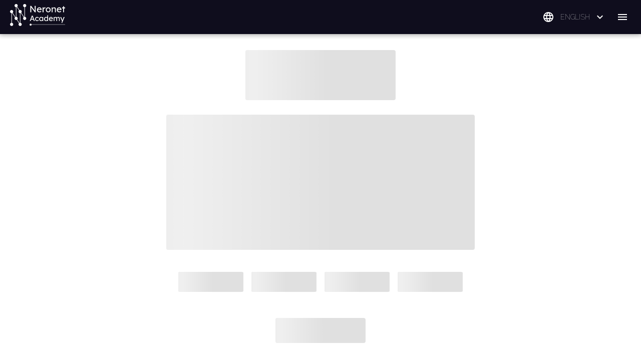

--- FILE ---
content_type: text/html; charset=utf-8
request_url: https://neronet-academy.com/how-to-read-fast/
body_size: 2751
content:
<!DOCTYPE html><html lang=en-US dir=ltr><head><base href=/ ><meta charset=utf-8><meta name=format-detection content="telephone=no"><meta name=msapplication-tap-highlight content=no><meta name=viewport content="user-scalable=no,initial-scale=1,maximum-scale=1,minimum-scale=1,width=device-width"><link rel=icon type=image/png sizes=128x128 href=icons/favicon-128x128.png><link rel=icon type=image/png sizes=96x96 href=icons/favicon-96x96.png><link rel=icon type=image/png sizes=32x32 href=icons/favicon-32x32.png><link rel=icon type=image/png sizes=16x16 href=icons/favicon-16x16.png><link rel=icon type=image/ico href=favicon.ico><script>(function (w, d, s, l, i) {
      w[l] = w[l] || []; w[l].push({
        'gtm.start':
          new Date().getTime(), event: 'gtm.js'
      }); var f = d.getElementsByTagName(s)[0],
        j = d.createElement(s), dl = l != 'dataLayer' ? '&l=' + l : ''; j.async = true; j.src =
          'https://www.googletagmanager.com/gtm.js?id=' + i + dl; f.parentNode.insertBefore(j, f);
    })(window, document, 'script', 'dataLayer', 'GTM-WHD4377');</script> <link rel="stylesheet" href="/css/vendor.47a251c6.css"><link rel="stylesheet" href="/css/app.bfe187e0.css"><link rel="stylesheet" href="/css/953.c428639f.css"><link rel="stylesheet" href="/css/chunk-common.d1840870.css"></head><body class="desktop no-touch body--light" data-server-rendered><script id="qmeta-init">window.__Q_META__={"title":"","titleTemplate":null,"meta":{},"link":{},"htmlAttr":{},"bodyAttr":{}}</script> <noscript><iframe src="https://www.googletagmanager.com/ns.html?id=GTM-WHD4377" height=0 width=0 style=display:none;visibility:hidden></iframe></noscript><div id=q-app><div class="q-layout q-layout--standard" style="min-height:0px;"><!----><!----><div class="q-page-container" style=""><!--[--><!--[--><header class="q-header q-layout__section--marginal fixed-top q-pa-sm" style=""><div class="q-toolbar row no-wrap items-center"><div class="q-toolbar__title ellipsis"><a href="/" class=""><img width="110" class="" src="/img/logo-white.8a2f4f1a.svg"></a></div><div><button class="q-btn q-btn-item non-selectable no-outline q-btn--flat q-btn--rectangle q-btn--rounded q-btn--actionable q-focusable q-hoverable q-btn-dropdown q-btn-dropdown--simple" style="font-weight:100;" tabindex="0" type="button" dropdownicon="expand_more" modelvalue="false" split="false" cover="false" persistent="false" noroutedismiss="false" autoclose="false" menuanchor="bottom end" menuself="top end" disablemainbtn="false" disabledropdown="false" noiconanimation="false" aria-expanded="false" aria-haspopup="true"><span class="q-focus-helper"></span><span class="q-btn__content text-center col items-center q-anchor--skip justify-center row no-wrap text-no-wrap"><i class="q-icon on-left notranslate material-icons" style="" aria-hidden="true" role="img">language</i><span class="block">English</span><i class="q-icon notranslate material-icons q-btn-dropdown__arrow q-btn-dropdown__arrow-container" style="" aria-hidden="true" role="presentation">expand_more</i><!----></span></button><button class="q-btn q-btn-item non-selectable no-outline q-btn--flat q-btn--round q-btn--actionable q-focusable q-hoverable q-btn--dense" style="" tabindex="0" type="button" aria-label="Menu"><span class="q-focus-helper"></span><span class="q-btn__content text-center col items-center q-anchor--skip justify-center row"><i class="q-icon notranslate material-icons" style="" aria-hidden="true" role="img">menu</i></span></button></div></div><div class="q-layout__shadow absolute-full overflow-hidden no-pointer-events"></div><!----></header><div class="q-drawer-container"><div class="q-drawer__opener fixed-right" aria-hidden="true"></div><div class="fullscreen q-drawer__backdrop hidden" style="background-color:rgba(0,0,0,0);" aria-hidden="true"></div><aside class="q-drawer q-drawer--right q-drawer--bordered q-layout--prevent-focus fixed q-drawer--on-top q-drawer--mobile q-drawer--top-padding" style="width:300px;transform:translateX(300px);"><div hide-if-above class="q-drawer__content fit scroll"><div class="q-list"><div style="" class="q-item__label q-item__label--header"> Essential Links </div></div></div></aside></div><!--]--><!----><div class="bg-primary text-white q-pt-md q-pb-md"><div class="f-flex f-flex-wrap"><div class="a-footer-items"><div class="q-img q-img--menu gt-xs" style="width:40px;margin-left:15px;" role="img"><div style="padding-bottom:56.25%;"></div><div class="q-img__content absolute-full q-anchor--skip"></div></div><div class="q-img q-img--menu lt-sm q-mt-md" style="width:140px;" role="img"><div style="padding-bottom:56.25%;"></div><div class="q-img__content absolute-full q-anchor--skip"></div></div></div><div class="b-footer-items f-flex"><div class="gt-xs"><!--[--><a class="q-btn q-btn-item non-selectable no-outline q-btn--flat q-btn--rectangle q-btn--actionable q-focusable q-hoverable q-ml-xl q-mr-xl" style="" tabindex="0" href="/about-us"><span class="q-focus-helper"></span><span class="q-btn__content text-center col items-center q-anchor--skip justify-center row"><span class="block">About Us</span></span></a><a class="q-btn q-btn-item non-selectable no-outline q-btn--flat q-btn--rectangle q-btn--actionable q-focusable q-hoverable q-ml-xl q-mr-xl" style="" tabindex="0" href="/contact-us"><span class="q-focus-helper"></span><span class="q-btn__content text-center col items-center q-anchor--skip justify-center row"><span class="block">Contact Us</span></span></a><a class="q-btn q-btn-item non-selectable no-outline q-btn--flat q-btn--rectangle q-btn--actionable q-focusable q-hoverable q-ml-xl q-mr-xl" style="" tabindex="0" href="/privacy-policy"><span class="q-focus-helper"></span><span class="q-btn__content text-center col items-center q-anchor--skip justify-center row"><span class="block">Privacy Policy</span></span></a><a class="q-btn q-btn-item non-selectable no-outline q-btn--flat q-btn--rectangle q-btn--actionable q-focusable q-hoverable q-ml-xl q-mr-xl" style="" tabindex="0" href="/terms"><span class="q-focus-helper"></span><span class="q-btn__content text-center col items-center q-anchor--skip justify-center row"><span class="block">Terms</span></span></a><!--]--></div></div><div class="c-footer-items lt-sm"><div class="c-flex"><!--[--><a class="q-btn q-btn-item non-selectable no-outline q-btn--flat q-btn--rectangle q-btn--actionable q-focusable q-hoverable q-btn--dense" style="" tabindex="0" href="/about-us"><span class="q-focus-helper"></span><span class="q-btn__content text-center col items-center q-anchor--skip justify-center row"><span class="block">About Us</span></span></a><a class="q-btn q-btn-item non-selectable no-outline q-btn--flat q-btn--rectangle q-btn--actionable q-focusable q-hoverable q-btn--dense" style="" tabindex="0" href="/contact-us"><span class="q-focus-helper"></span><span class="q-btn__content text-center col items-center q-anchor--skip justify-center row"><span class="block">Contact Us</span></span></a><a class="q-btn q-btn-item non-selectable no-outline q-btn--flat q-btn--rectangle q-btn--actionable q-focusable q-hoverable q-btn--dense" style="" tabindex="0" href="/privacy-policy"><span class="q-focus-helper"></span><span class="q-btn__content text-center col items-center q-anchor--skip justify-center row"><span class="block">Privacy Policy</span></span></a><a class="q-btn q-btn-item non-selectable no-outline q-btn--flat q-btn--rectangle q-btn--actionable q-focusable q-hoverable q-btn--dense" style="" tabindex="0" href="/terms"><span class="q-focus-helper"></span><span class="q-btn__content text-center col items-center q-anchor--skip justify-center row"><span class="block">Terms</span></span></a><!--]--></div></div><div class="d-footer-items d-flex"><button class="q-btn q-btn-item non-selectable no-outline q-btn--flat q-btn--round q-btn--actionable q-focusable q-hoverable text-subtitle1" style="" tabindex="0" type="button"><span class="q-focus-helper"></span><span class="q-btn__content text-center col items-center q-anchor--skip justify-center row"><i class="q-icon notranslate material-icons" style="" aria-hidden="true" role="img">facebook</i></span></button><button class="q-btn q-btn-item non-selectable no-outline q-btn--flat q-btn--round q-btn--actionable q-focusable q-hoverable text-subtitle1" style="" tabindex="0" type="button"><span class="q-focus-helper"></span><span class="q-btn__content text-center col items-center q-anchor--skip justify-center row"><i class="q-icon fab fa-instagram" style="" aria-hidden="true" role="img"> </i></span></button></div><div class="d-block app-download-div q-mt-md d-block" data-v-454b99e1><div class="app-download-section d-block" data-v-454b99e1><div class="download-title" data-v-454b99e1>Get the App</div><div class="app-download-actions" data-v-454b99e1><a class="q-btn q-btn-item non-selectable no-outline q-btn--unelevated q-btn--rectangle bg-primary text-white q-btn--actionable q-focusable q-hoverable q-btn--no-uppercase app-btn" style="" tabindex="0" href="https://play.google.com/store/apps/details?id=com.neronet.test" target="_blank" data-v-454b99e1><span class="q-focus-helper"></span><span class="q-btn__content text-center col items-center q-anchor--skip justify-center row"><i class="q-icon on-left notranslate material-icons" style="" aria-hidden="true" role="img">shop</i><span class="block">Download for Android</span></span></a><a class="q-btn q-btn-item non-selectable no-outline q-btn--unelevated q-btn--rectangle bg-primary text-white q-btn--actionable q-focusable q-hoverable q-btn--no-uppercase app-btn" style="" tabindex="0" href="https://apps.apple.com/us/app/iq-test-brain-training/id6748316484" target="_blank" data-v-454b99e1><span class="q-focus-helper"></span><span class="q-btn__content text-center col items-center q-anchor--skip justify-center row"><i class="q-icon on-left notranslate material-icons" style="" aria-hidden="true" role="img">apple</i><span class="block">Download for iPhone</span></span></a></div></div></div></div></div><!--]--></div></div></div><script>window.__INITIAL_STATE__={"setLanguages":{"lang":""},"Quiz":{"QuizConfig":"","Quiz":"","Answers":[],"ResultCode":"","Result":"","Test":"","getALL":"","allLang":["en","ar","de","nl","fr","sv","it","es","tr"]},"Blog":{"posts":[],"currentPost":null,"postsLoading":false,"postsError":null,"postsMeta":{"page":1,"perPage":12,"totalPages":0,"total":0},"categories":[],"currentCategory":null,"categoriesLoading":false,"categoriesError":null,"tags":[],"currentTag":null,"tagsLoading":false,"tagsError":null,"searchQuery":"","searchResults":[],"searchLoading":false,"selectedCategory":null,"selectedTag":null,"sortBy":"date","sortOrder":"desc"}};var currentScript=document.currentScript;currentScript.parentNode.removeChild(currentScript)</script><script src="/js/vendor.1b9d61bb.js" defer></script><script src="/js/754.0dc88d69.js" defer></script><script src="/js/953.d752af84.js" defer></script><script src="/js/chunk-common.1ef71fdd.js" defer></script><script src="/js/app.83cca6ef.js" defer></script> <script defer src="https://static.cloudflareinsights.com/beacon.min.js/vcd15cbe7772f49c399c6a5babf22c1241717689176015" integrity="sha512-ZpsOmlRQV6y907TI0dKBHq9Md29nnaEIPlkf84rnaERnq6zvWvPUqr2ft8M1aS28oN72PdrCzSjY4U6VaAw1EQ==" data-cf-beacon='{"version":"2024.11.0","token":"028c222b7387412687f4f168e64b68e1","r":1,"server_timing":{"name":{"cfCacheStatus":true,"cfEdge":true,"cfExtPri":true,"cfL4":true,"cfOrigin":true,"cfSpeedBrain":true},"location_startswith":null}}' crossorigin="anonymous"></script>
</body></html>

--- FILE ---
content_type: text/css; charset=UTF-8
request_url: https://neronet-academy.com/css/app.bfe187e0.css
body_size: 164
content:
.creative-answer{border:2px solid #e0e7ef;border-radius:5px;box-shadow:0 4px 16px #2c3e501a,0 1.5px 6px #3498db1a;cursor:pointer;font-size:1em;margin-bottom:12px;padding:6px 4px;position:relative;transition:transform .18s cubic-bezier(.4,2,.6,1),box-shadow .18s}.creative-answer:hover{border-color:#3498db;box-shadow:0 6px 22px #3498db24,0 1.5px 6px #2c3e501a;transform:translateY(-3px) scale(1.025)}[dir=ltr] .creative-answer:hover{background:linear-gradient(135deg,#e0eafc,#cfdef3)}[dir=rtl] .creative-answer:hover{background:linear-gradient(-135deg,#e0eafc,#cfdef3)}.creative-answer.selected{border-color:#27a3ae;color:#000!important;font-weight:700}[dir=ltr] .creative-answer.selected{background:linear-gradient(135deg,#e0f7f7,#b2e9f7)}[dir=rtl] .creative-answer.selected{background:linear-gradient(-135deg,#e0f7f7,#b2e9f7)}.creative-answer.success{border-color:#27ae60}[dir=ltr] .creative-answer.success{background:linear-gradient(135deg,#e0f7ef,#b2f7d6)}[dir=rtl] .creative-answer.success{background:linear-gradient(-135deg,#e0f7ef,#b2f7d6)}.creative-answer.feil{border-color:#e74c3c}[dir=ltr] .creative-answer.feil{background:linear-gradient(135deg,#fbeee6,#f8d7da)}[dir=rtl] .creative-answer.feil{background:linear-gradient(-135deg,#fbeee6,#f8d7da)}.creative-letter{background:#3498db;border-radius:50%;box-shadow:0 1.5px 6px #3498db14;color:#fff;display:inline-block;font-size:1.1em;font-weight:700;height:22px;line-height:22px;margin:5px auto 0;transition:background .18s;width:22px}.creative-answer.selected .creative-letter,.creative-answer.success .creative-letter{background:#27ae60}.creative-answer.feil .creative-letter{background:#e74c3c}.quiz-card-t{color:#000;text-decoration:unset!important}#q-app{overflow:hidden}.text-start{text-align:start}.text-end{text-align:end}

--- FILE ---
content_type: text/css; charset=UTF-8
request_url: https://neronet-academy.com/css/953.c428639f.css
body_size: -259
content:
.hide-mobile{display:block!important}.m-show{display:none!important}.content_table table{margin:0 auto}.padding-custom-home{padding:15px;text-align:center}@media (max-width:991px){.padding-custom-home{padding:7px;text-align:start}.hide-mobile{display:none!important}.m-show{display:block!important}.text-h2-m{font-size:32px}}

--- FILE ---
content_type: application/javascript; charset=UTF-8
request_url: https://neronet-academy.com/js/vendor.1b9d61bb.js
body_size: 206097
content:
(self["webpackChunkquizzes"]=self["webpackChunkquizzes"]||[]).push([[736],{60191:(e,t,n)=>{"use strict";n.d(t,{In:()=>f,zS:()=>d,R7:()=>I,bB:()=>V,M1:()=>z,kA:()=>g,t2:()=>D,Sv:()=>y,Rx:()=>B,Ls:()=>H,sb:()=>$,cr:()=>j,Pw:()=>v,Iu:()=>N,zn:()=>S});var r=n(29454),o=n(61365),i=n(72439),a=n(76499),s=n(51747);
/*!
  * @intlify/core-base v9.1.9
  * (c) 2021 kazuya kawaguchi
  * Released under the MIT License.
  */
let l=null;s.w.FunctionTranslate;function u(e){return t=>l&&l.emit(e,t)}const c="9.1.9",d=-1,f="";function p(){return{upper:e=>(0,r.HD)(e)?e.toUpperCase():e,lower:e=>(0,r.HD)(e)?e.toLowerCase():e,capitalize:e=>(0,r.HD)(e)?`${e.charAt(0).toLocaleUpperCase()}${e.substr(1)}`:e}}let h;function v(e){h=e}let m=0;function g(e={}){const t=(0,r.HD)(e.version)?e.version:c,n=(0,r.HD)(e.locale)?e.locale:"en-US",o=(0,r.kJ)(e.fallbackLocale)||(0,r.PO)(e.fallbackLocale)||(0,r.HD)(e.fallbackLocale)||!1===e.fallbackLocale?e.fallbackLocale:n,i=(0,r.PO)(e.messages)?e.messages:{[n]:{}},a=(0,r.PO)(e.datetimeFormats)?e.datetimeFormats:{[n]:{}},s=(0,r.PO)(e.numberFormats)?e.numberFormats:{[n]:{}},l=(0,r.f0)({},e.modifiers||{},p()),u=e.pluralRules||{},d=(0,r.mf)(e.missing)?e.missing:null,f=!(0,r.jn)(e.missingWarn)&&!(0,r.Kj)(e.missingWarn)||e.missingWarn,v=!(0,r.jn)(e.fallbackWarn)&&!(0,r.Kj)(e.fallbackWarn)||e.fallbackWarn,g=!!e.fallbackFormat,_=!!e.unresolving,y=(0,r.mf)(e.postTranslation)?e.postTranslation:null,b=(0,r.PO)(e.processor)?e.processor:null,k=!(0,r.jn)(e.warnHtmlMessage)||e.warnHtmlMessage,w=!!e.escapeParameter,S=(0,r.mf)(e.messageCompiler)?e.messageCompiler:h,x=(0,r.mf)(e.onWarn)?e.onWarn:r.ZK,F=e,z=(0,r.Kn)(F.__datetimeFormatters)?F.__datetimeFormatters:new Map,C=(0,r.Kn)(F.__numberFormatters)?F.__numberFormatters:new Map,L=(0,r.Kn)(F.__meta)?F.__meta:{};m++;const P={version:t,cid:m,locale:n,fallbackLocale:o,messages:i,datetimeFormats:a,numberFormats:s,modifiers:l,pluralRules:u,missing:d,missingWarn:f,fallbackWarn:v,fallbackFormat:g,unresolving:_,postTranslation:y,processor:b,warnHtmlMessage:k,escapeParameter:w,messageCompiler:S,onWarn:x,__datetimeFormatters:z,__numberFormatters:C,__meta:L};return P}function _(e,t,n,o,i){const{missing:a,onWarn:s}=e;if(null!==a){const o=a(e,n,t,i);return(0,r.HD)(o)?o:t}return t}function y(e,t,n){const o=e;o.__localeChainCache||(o.__localeChainCache=new Map);let i=o.__localeChainCache.get(n);if(!i){i=[];let e=[n];while((0,r.kJ)(e))e=b(i,e,t);const a=(0,r.kJ)(t)?t:(0,r.PO)(t)?t["default"]?t["default"]:null:t;e=(0,r.HD)(a)?[a]:a,(0,r.kJ)(e)&&b(i,e,!1),o.__localeChainCache.set(n,i)}return i}function b(e,t,n){let o=!0;for(let i=0;i<t.length&&(0,r.jn)(o);i++){const a=t[i];(0,r.HD)(a)&&(o=k(e,t[i],n))}return o}function k(e,t,n){let r;const o=t.split("-");do{const t=o.join("-");r=w(e,t,n),o.splice(-1,1)}while(o.length&&!0===r);return r}function w(e,t,n){let o=!1;if(!e.includes(t)&&(o=!0,t)){o="!"!==t[t.length-1];const i=t.replace(/!/g,"");e.push(i),((0,r.kJ)(n)||(0,r.PO)(n))&&n[i]&&(o=n[i])}return o}function S(e,t,n){const r=e;r.__localeChainCache=new Map,y(e,n,t)}const x=e=>e;let F=Object.create(null);function z(e,t={}){{const n=t.onCacheKey||x,r=n(e),o=F[r];if(o)return o;let i=!1;const s=t.onError||a.ho;t.onError=e=>{i=!0,s(e)};const{code:l}=(0,a.ps)(e,t),u=new Function(`return ${l}`)();return i?u:F[r]=u}}function C(e){return(0,a.t)(e,null,void 0)}const L=()=>"",P=e=>(0,r.mf)(e);function N(e,...t){const{fallbackFormat:n,postTranslation:o,unresolving:a,fallbackLocale:s,messages:l}=e,[u,c]=j(...t),f=(0,r.jn)(c.missingWarn)?c.missingWarn:e.missingWarn,p=(0,r.jn)(c.fallbackWarn)?c.fallbackWarn:e.fallbackWarn,h=(0,r.jn)(c.escapeParameter)?c.escapeParameter:e.escapeParameter,v=!!c.resolvedMessage,m=(0,r.HD)(c.default)||(0,r.jn)(c.default)?(0,r.jn)(c.default)?u:c.default:n?u:"",g=n||""!==m,_=(0,r.HD)(c.locale)?c.locale:e.locale;h&&O(c);let[y,b,k]=v?[u,_,l[_]||{}]:R(e,u,_,s,p,f),w=u;if(v||(0,r.HD)(y)||P(y)||g&&(y=m,w=y),!v&&(!(0,r.HD)(y)&&!P(y)||!(0,r.HD)(b)))return a?d:u;let S=!1;const x=()=>{S=!0},F=P(y)?y:T(e,u,b,y,w,x);if(S)return y;const z=M(e,b,k,c),C=(0,i.g)(z),L=A(e,F,C),N=o?o(L):L;return N}function O(e){(0,r.kJ)(e.list)?e.list=e.list.map((e=>(0,r.HD)(e)?(0,r.Xv)(e):e)):(0,r.Kn)(e.named)&&Object.keys(e.named).forEach((t=>{(0,r.HD)(e.named[t])&&(e.named[t]=(0,r.Xv)(e.named[t]))}))}function R(e,t,n,i,a,s){const{messages:l,onWarn:u}=e,c=y(e,i,n);let d,f={},p=null,h=n,v=null;const m="translate";for(let g=0;g<c.length;g++){d=v=c[g],f=l[d]||{};if(null===(p=(0,o.GK)(f,t))&&(p=f[t]),(0,r.HD)(p)||(0,r.mf)(p))break;const n=_(e,t,d,s,m);n!==t&&(p=n),h=v}return[p,d,f]}function T(e,t,n,r,o,i){const{messageCompiler:a,warnHtmlMessage:s}=e;if(P(r)){const e=r;return e.locale=e.locale||n,e.key=e.key||t,e}const l=a(r,E(e,n,o,r,s,i));return l.locale=n,l.key=t,l.source=r,l}function A(e,t,n){const r=t(n);return r}function j(...e){const[t,n,o]=e,i={};if(!(0,r.HD)(t)&&!(0,r.hj)(t)&&!P(t))throw C(14);const a=(0,r.hj)(t)?String(t):(P(t),t);return(0,r.hj)(n)?i.plural=n:(0,r.HD)(n)?i.default=n:(0,r.PO)(n)&&!(0,r.Qr)(n)?i.named=n:(0,r.kJ)(n)&&(i.list=n),(0,r.hj)(o)?i.plural=o:(0,r.HD)(o)?i.default=o:(0,r.PO)(o)&&(0,r.f0)(i,o),[a,i]}function E(e,t,n,o,i,a){return{warnHtmlMessage:i,onError:e=>{throw a&&a(e),e},onCacheKey:e=>(0,r.$d)(t,n,e)}}function M(e,t,n,i){const{modifiers:a,pluralRules:s}=e,l=i=>{const a=(0,o.GK)(n,i);if((0,r.HD)(a)){let n=!1;const r=()=>{n=!0},o=T(e,i,t,a,i,r);return n?L:o}return P(a)?a:L},u={locale:t,modifiers:a,pluralRules:s,messages:l};return e.processor&&(u.processor=e.processor),i.list&&(u.list=i.list),i.named&&(u.named=i.named),(0,r.hj)(i.plural)&&(u.pluralIndex=i.plural),u}const q="undefined"!==typeof Intl;q&&Intl.DateTimeFormat,q&&Intl.NumberFormat;function D(e,...t){const{datetimeFormats:n,unresolving:o,fallbackLocale:i,onWarn:a}=e,{__datetimeFormatters:s}=e;const[l,u,c,f]=H(...t),p=(0,r.jn)(c.missingWarn)?c.missingWarn:e.missingWarn,h=((0,r.jn)(c.fallbackWarn)?c.fallbackWarn:e.fallbackWarn,!!c.part),v=(0,r.HD)(c.locale)?c.locale:e.locale,m=y(e,i,v);if(!(0,r.HD)(l)||""===l)return new Intl.DateTimeFormat(v).format(u);let g,b={},k=null,w=v,S=null;const x="datetime format";for(let d=0;d<m.length;d++){if(g=S=m[d],b=n[g]||{},k=b[l],(0,r.PO)(k))break;_(e,l,g,p,x),w=S}if(!(0,r.PO)(k)||!(0,r.HD)(g))return o?d:l;let F=`${g}__${l}`;(0,r.Qr)(f)||(F=`${F}__${JSON.stringify(f)}`);let z=s.get(F);return z||(z=new Intl.DateTimeFormat(g,(0,r.f0)({},k,f)),s.set(F,z)),h?z.formatToParts(u):z.format(u)}function H(...e){const[t,n,o,i]=e;let a,s={},l={};if((0,r.HD)(t)){if(!/\d{4}-\d{2}-\d{2}(T.*)?/.test(t))throw C(16);a=new Date(t);try{a.toISOString()}catch(u){throw C(16)}}else if((0,r.J_)(t)){if(isNaN(t.getTime()))throw C(15);a=t}else{if(!(0,r.hj)(t))throw C(14);a=t}return(0,r.HD)(n)?s.key=n:(0,r.PO)(n)&&(s=n),(0,r.HD)(o)?s.locale=o:(0,r.PO)(o)&&(l=o),(0,r.PO)(i)&&(l=i),[s.key||"",a,s,l]}function I(e,t,n){const r=e;for(const o in n){const e=`${t}__${o}`;r.__datetimeFormatters.has(e)&&r.__datetimeFormatters.delete(e)}}function B(e,...t){const{numberFormats:n,unresolving:o,fallbackLocale:i,onWarn:a}=e,{__numberFormatters:s}=e;const[l,u,c,f]=$(...t),p=(0,r.jn)(c.missingWarn)?c.missingWarn:e.missingWarn,h=((0,r.jn)(c.fallbackWarn)?c.fallbackWarn:e.fallbackWarn,!!c.part),v=(0,r.HD)(c.locale)?c.locale:e.locale,m=y(e,i,v);if(!(0,r.HD)(l)||""===l)return new Intl.NumberFormat(v).format(u);let g,b={},k=null,w=v,S=null;const x="number format";for(let d=0;d<m.length;d++){if(g=S=m[d],b=n[g]||{},k=b[l],(0,r.PO)(k))break;_(e,l,g,p,x),w=S}if(!(0,r.PO)(k)||!(0,r.HD)(g))return o?d:l;let F=`${g}__${l}`;(0,r.Qr)(f)||(F=`${F}__${JSON.stringify(f)}`);let z=s.get(F);return z||(z=new Intl.NumberFormat(g,(0,r.f0)({},k,f)),s.set(F,z)),h?z.formatToParts(u):z.format(u)}function $(...e){const[t,n,o,i]=e;let a={},s={};if(!(0,r.hj)(t))throw C(14);const l=t;return(0,r.HD)(n)?a.key=n:(0,r.PO)(n)&&(a=n),(0,r.HD)(o)?a.locale=o:(0,r.PO)(o)&&(s=o),(0,r.PO)(i)&&(s=i),[a.key||"",l,a,s]}function V(e,t,n){const r=e;for(const o in n){const e=`${t}__${o}`;r.__numberFormatters.has(e)&&r.__numberFormatters.delete(e)}}},51747:(e,t,n)=>{"use strict";n.d(t,{w:()=>r});
/*!
  * @intlify/devtools-if v9.1.9
  * (c) 2021 kazuya kawaguchi
  * Released under the MIT License.
  */
const r={I18nInit:"i18n:init",FunctionTranslate:"function:translate"}},76499:(e,t,n)=>{"use strict";n.d(t,{ps:()=>A,t:()=>o,ho:()=>i});var r=n(29454);
/*!
  * @intlify/message-compiler v9.1.9
  * (c) 2021 kazuya kawaguchi
  * Released under the MIT License.
  */function o(e,t,n={}){const{domain:r,messages:o,args:i}=n,a=e,s=new SyntaxError(String(a));return s.code=e,t&&(s.location=t),s.domain=r,s}function i(e){throw e}function a(e,t,n){return{line:e,column:t,offset:n}}function s(e,t,n){const r={start:e,end:t};return null!=n&&(r.source=n),r}const l=" ",u="\r",c="\n",d=String.fromCharCode(8232),f=String.fromCharCode(8233);function p(e){const t=e;let n=0,r=1,o=1,i=0;const a=e=>t[e]===u&&t[e+1]===c,s=e=>t[e]===c,l=e=>t[e]===f,p=e=>t[e]===d,h=e=>a(e)||s(e)||l(e)||p(e),v=()=>n,m=()=>r,g=()=>o,_=()=>i,y=e=>a(e)||l(e)||p(e)?c:t[e],b=()=>y(n),k=()=>y(n+i);function w(){return i=0,h(n)&&(r++,o=0),a(n)&&n++,n++,o++,t[n]}function S(){return a(n+i)&&i++,i++,t[n+i]}function x(){n=0,r=1,o=1,i=0}function F(e=0){i=e}function z(){const e=n+i;while(e!==n)w();i=0}return{index:v,line:m,column:g,peekOffset:_,charAt:y,currentChar:b,currentPeek:k,next:w,peek:S,reset:x,resetPeek:F,skipToPeek:z}}const h=void 0,v="'",m="tokenizer";function g(e,t={}){const n=!1!==t.location,r=p(e),i=()=>r.index(),u=()=>a(r.line(),r.column(),r.index()),d=u(),f=i(),g={currentType:14,offset:f,startLoc:d,endLoc:d,lastType:14,lastOffset:f,lastStartLoc:d,lastEndLoc:d,braceNest:0,inLinked:!1,text:""},_=()=>g,{onError:y}=t;function b(e,t,n,...r){const i=_();if(t.column+=n,t.offset+=n,y){const n=s(i.startLoc,t),a=o(e,n,{domain:m,args:r});y(a)}}function k(e,t,r){e.endLoc=u(),e.currentType=t;const o={type:t};return n&&(o.loc=s(e.startLoc,e.endLoc)),null!=r&&(o.value=r),o}const w=e=>k(e,14);function S(e,t){return e.currentChar()===t?(e.next(),t):(b(0,u(),0,t),"")}function x(e){let t="";while(e.currentPeek()===l||e.currentPeek()===c)t+=e.currentPeek(),e.peek();return t}function F(e){const t=x(e);return e.skipToPeek(),t}function z(e){if(e===h)return!1;const t=e.charCodeAt(0);return t>=97&&t<=122||t>=65&&t<=90||95===t}function C(e){if(e===h)return!1;const t=e.charCodeAt(0);return t>=48&&t<=57}function L(e,t){const{currentType:n}=t;if(2!==n)return!1;x(e);const r=z(e.currentPeek());return e.resetPeek(),r}function P(e,t){const{currentType:n}=t;if(2!==n)return!1;x(e);const r="-"===e.currentPeek()?e.peek():e.currentPeek(),o=C(r);return e.resetPeek(),o}function N(e,t){const{currentType:n}=t;if(2!==n)return!1;x(e);const r=e.currentPeek()===v;return e.resetPeek(),r}function O(e,t){const{currentType:n}=t;if(8!==n)return!1;x(e);const r="."===e.currentPeek();return e.resetPeek(),r}function R(e,t){const{currentType:n}=t;if(9!==n)return!1;x(e);const r=z(e.currentPeek());return e.resetPeek(),r}function T(e,t){const{currentType:n}=t;if(8!==n&&12!==n)return!1;x(e);const r=":"===e.currentPeek();return e.resetPeek(),r}function A(e,t){const{currentType:n}=t;if(10!==n)return!1;const r=()=>{const t=e.currentPeek();return"{"===t?z(e.peek()):!("@"===t||"%"===t||"|"===t||":"===t||"."===t||t===l||!t)&&(t===c?(e.peek(),r()):z(t))},o=r();return e.resetPeek(),o}function j(e){x(e);const t="|"===e.currentPeek();return e.resetPeek(),t}function E(e,t=!0){const n=(t=!1,r="",o=!1)=>{const i=e.currentPeek();return"{"===i?"%"!==r&&t:"@"!==i&&i?"%"===i?(e.peek(),n(t,"%",!0)):"|"===i?!("%"!==r&&!o)||!(r===l||r===c):i===l?(e.peek(),n(!0,l,o)):i!==c||(e.peek(),n(!0,c,o)):"%"===r||t},r=n();return t&&e.resetPeek(),r}function M(e,t){const n=e.currentChar();return n===h?h:t(n)?(e.next(),n):null}function q(e){const t=e=>{const t=e.charCodeAt(0);return t>=97&&t<=122||t>=65&&t<=90||t>=48&&t<=57||95===t||36===t};return M(e,t)}function D(e){const t=e=>{const t=e.charCodeAt(0);return t>=48&&t<=57};return M(e,t)}function H(e){const t=e=>{const t=e.charCodeAt(0);return t>=48&&t<=57||t>=65&&t<=70||t>=97&&t<=102};return M(e,t)}function I(e){let t="",n="";while(t=D(e))n+=t;return n}function B(e){let t="";while(1){const n=e.currentChar();if("{"===n||"}"===n||"@"===n||"|"===n||!n)break;if("%"===n){if(!E(e))break;t+=n,e.next()}else if(n===l||n===c)if(E(e))t+=n,e.next();else{if(j(e))break;t+=n,e.next()}else t+=n,e.next()}return t}function $(e){F(e);let t="",n="";while(t=q(e))n+=t;return e.currentChar()===h&&b(6,u(),0),n}function V(e){F(e);let t="";return"-"===e.currentChar()?(e.next(),t+=`-${I(e)}`):t+=I(e),e.currentChar()===h&&b(6,u(),0),t}function U(e){F(e),S(e,"'");let t="",n="";const r=e=>e!==v&&e!==c;while(t=M(e,r))n+="\\"===t?Z(e):t;const o=e.currentChar();return o===c||o===h?(b(2,u(),0),o===c&&(e.next(),S(e,"'")),n):(S(e,"'"),n)}function Z(e){const t=e.currentChar();switch(t){case"\\":case"'":return e.next(),`\\${t}`;case"u":return J(e,t,4);case"U":return J(e,t,6);default:return b(3,u(),0,t),""}}function J(e,t,n){S(e,t);let r="";for(let o=0;o<n;o++){const n=H(e);if(!n){b(4,u(),0,`\\${t}${r}${e.currentChar()}`);break}r+=n}return`\\${t}${r}`}function K(e){F(e);let t="",n="";const r=e=>"{"!==e&&"}"!==e&&e!==l&&e!==c;while(t=M(e,r))n+=t;return n}function W(e){let t="",n="";while(t=q(e))n+=t;return n}function Y(e){const t=(n=!1,r)=>{const o=e.currentChar();return"{"!==o&&"%"!==o&&"@"!==o&&"|"!==o&&o?o===l?r:o===c?(r+=o,e.next(),t(n,r)):(r+=o,e.next(),t(!0,r)):r};return t(!1,"")}function G(e){F(e);const t=S(e,"|");return F(e),t}function Q(e,t){let n=null;const r=e.currentChar();switch(r){case"{":return t.braceNest>=1&&b(8,u(),0),e.next(),n=k(t,2,"{"),F(e),t.braceNest++,n;case"}":return t.braceNest>0&&2===t.currentType&&b(7,u(),0),e.next(),n=k(t,3,"}"),t.braceNest--,t.braceNest>0&&F(e),t.inLinked&&0===t.braceNest&&(t.inLinked=!1),n;case"@":return t.braceNest>0&&b(6,u(),0),n=X(e,t)||w(t),t.braceNest=0,n;default:let r=!0,o=!0,i=!0;if(j(e))return t.braceNest>0&&b(6,u(),0),n=k(t,1,G(e)),t.braceNest=0,t.inLinked=!1,n;if(t.braceNest>0&&(5===t.currentType||6===t.currentType||7===t.currentType))return b(6,u(),0),t.braceNest=0,ee(e,t);if(r=L(e,t))return n=k(t,5,$(e)),F(e),n;if(o=P(e,t))return n=k(t,6,V(e)),F(e),n;if(i=N(e,t))return n=k(t,7,U(e)),F(e),n;if(!r&&!o&&!i)return n=k(t,13,K(e)),b(1,u(),0,n.value),F(e),n;break}return n}function X(e,t){const{currentType:n}=t;let r=null;const o=e.currentChar();switch(8!==n&&9!==n&&12!==n&&10!==n||o!==c&&o!==l||b(9,u(),0),o){case"@":return e.next(),r=k(t,8,"@"),t.inLinked=!0,r;case".":return F(e),e.next(),k(t,9,".");case":":return F(e),e.next(),k(t,10,":");default:return j(e)?(r=k(t,1,G(e)),t.braceNest=0,t.inLinked=!1,r):O(e,t)||T(e,t)?(F(e),X(e,t)):R(e,t)?(F(e),k(t,12,W(e))):A(e,t)?(F(e),"{"===o?Q(e,t)||r:k(t,11,Y(e))):(8===n&&b(9,u(),0),t.braceNest=0,t.inLinked=!1,ee(e,t))}}function ee(e,t){let n={type:14};if(t.braceNest>0)return Q(e,t)||w(t);if(t.inLinked)return X(e,t)||w(t);const r=e.currentChar();switch(r){case"{":return Q(e,t)||w(t);case"}":return b(5,u(),0),e.next(),k(t,3,"}");case"@":return X(e,t)||w(t);default:if(j(e))return n=k(t,1,G(e)),t.braceNest=0,t.inLinked=!1,n;if(E(e))return k(t,0,B(e));if("%"===r)return e.next(),k(t,4,"%");break}return n}function te(){const{currentType:e,offset:t,startLoc:n,endLoc:o}=g;return g.lastType=e,g.lastOffset=t,g.lastStartLoc=n,g.lastEndLoc=o,g.offset=i(),g.startLoc=u(),r.currentChar()===h?k(g,14):ee(r,g)}return{nextToken:te,currentOffset:i,currentPosition:u,context:_}}const _="parser",y=/(?:\\\\|\\'|\\u([0-9a-fA-F]{4})|\\U([0-9a-fA-F]{6}))/g;function b(e,t,n){switch(e){case"\\\\":return"\\";case"\\'":return"'";default:{const e=parseInt(t||n,16);return e<=55295||e>=57344?String.fromCodePoint(e):"�"}}}function k(e={}){const t=!1!==e.location,{onError:n}=e;function i(e,t,r,i,...a){const l=e.currentPosition();if(l.offset+=i,l.column+=i,n){const e=s(r,l),i=o(t,e,{domain:_,args:a});n(i)}}function a(e,n,r){const o={type:e,start:n,end:n};return t&&(o.loc={start:r,end:r}),o}function l(e,n,r,o){e.end=n,o&&(e.type=o),t&&e.loc&&(e.loc.end=r)}function u(e,t){const n=e.context(),r=a(3,n.offset,n.startLoc);return r.value=t,l(r,e.currentOffset(),e.currentPosition()),r}function c(e,t){const n=e.context(),{lastOffset:r,lastStartLoc:o}=n,i=a(5,r,o);return i.index=parseInt(t,10),e.nextToken(),l(i,e.currentOffset(),e.currentPosition()),i}function d(e,t){const n=e.context(),{lastOffset:r,lastStartLoc:o}=n,i=a(4,r,o);return i.key=t,e.nextToken(),l(i,e.currentOffset(),e.currentPosition()),i}function f(e,t){const n=e.context(),{lastOffset:r,lastStartLoc:o}=n,i=a(9,r,o);return i.value=t.replace(y,b),e.nextToken(),l(i,e.currentOffset(),e.currentPosition()),i}function p(e){const t=e.nextToken(),n=e.context(),{lastOffset:r,lastStartLoc:o}=n,s=a(8,r,o);return 12!==t.type?(i(e,11,n.lastStartLoc,0),s.value="",l(s,r,o),{nextConsumeToken:t,node:s}):(null==t.value&&i(e,13,n.lastStartLoc,0,w(t)),s.value=t.value||"",l(s,e.currentOffset(),e.currentPosition()),{node:s})}function h(e,t){const n=e.context(),r=a(7,n.offset,n.startLoc);return r.value=t,l(r,e.currentOffset(),e.currentPosition()),r}function v(e){const t=e.context(),n=a(6,t.offset,t.startLoc);let r=e.nextToken();if(9===r.type){const t=p(e);n.modifier=t.node,r=t.nextConsumeToken||e.nextToken()}switch(10!==r.type&&i(e,13,t.lastStartLoc,0,w(r)),r=e.nextToken(),2===r.type&&(r=e.nextToken()),r.type){case 11:null==r.value&&i(e,13,t.lastStartLoc,0,w(r)),n.key=h(e,r.value||"");break;case 5:null==r.value&&i(e,13,t.lastStartLoc,0,w(r)),n.key=d(e,r.value||"");break;case 6:null==r.value&&i(e,13,t.lastStartLoc,0,w(r)),n.key=c(e,r.value||"");break;case 7:null==r.value&&i(e,13,t.lastStartLoc,0,w(r)),n.key=f(e,r.value||"");break;default:i(e,12,t.lastStartLoc,0);const o=e.context(),s=a(7,o.offset,o.startLoc);return s.value="",l(s,o.offset,o.startLoc),n.key=s,l(n,o.offset,o.startLoc),{nextConsumeToken:r,node:n}}return l(n,e.currentOffset(),e.currentPosition()),{node:n}}function m(e){const t=e.context(),n=1===t.currentType?e.currentOffset():t.offset,r=1===t.currentType?t.endLoc:t.startLoc,o=a(2,n,r);o.items=[];let s=null;do{const n=s||e.nextToken();switch(s=null,n.type){case 0:null==n.value&&i(e,13,t.lastStartLoc,0,w(n)),o.items.push(u(e,n.value||""));break;case 6:null==n.value&&i(e,13,t.lastStartLoc,0,w(n)),o.items.push(c(e,n.value||""));break;case 5:null==n.value&&i(e,13,t.lastStartLoc,0,w(n)),o.items.push(d(e,n.value||""));break;case 7:null==n.value&&i(e,13,t.lastStartLoc,0,w(n)),o.items.push(f(e,n.value||""));break;case 8:const r=v(e);o.items.push(r.node),s=r.nextConsumeToken||null;break}}while(14!==t.currentType&&1!==t.currentType);const p=1===t.currentType?t.lastOffset:e.currentOffset(),h=1===t.currentType?t.lastEndLoc:e.currentPosition();return l(o,p,h),o}function k(e,t,n,r){const o=e.context();let s=0===r.items.length;const u=a(1,t,n);u.cases=[],u.cases.push(r);do{const t=m(e);s||(s=0===t.items.length),u.cases.push(t)}while(14!==o.currentType);return s&&i(e,10,n,0),l(u,e.currentOffset(),e.currentPosition()),u}function S(e){const t=e.context(),{offset:n,startLoc:r}=t,o=m(e);return 14===t.currentType?o:k(e,n,r,o)}function x(n){const o=g(n,(0,r.f0)({},e)),s=o.context(),u=a(0,s.offset,s.startLoc);return t&&u.loc&&(u.loc.source=n),u.body=S(o),14!==s.currentType&&i(o,13,s.lastStartLoc,0,n[s.offset]||""),l(u,o.currentOffset(),o.currentPosition()),u}return{parse:x}}function w(e){if(14===e.type)return"EOF";const t=(e.value||"").replace(/\r?\n/gu,"\\n");return t.length>10?t.slice(0,9)+"…":t}function S(e,t={}){const n={ast:e,helpers:new Set},r=()=>n,o=e=>(n.helpers.add(e),e);return{context:r,helper:o}}function x(e,t){for(let n=0;n<e.length;n++)F(e[n],t)}function F(e,t){switch(e.type){case 1:x(e.cases,t),t.helper("plural");break;case 2:x(e.items,t);break;case 6:const n=e;F(n.key,t),t.helper("linked");break;case 5:t.helper("interpolate"),t.helper("list");break;case 4:t.helper("interpolate"),t.helper("named");break}}function z(e,t={}){const n=S(e);n.helper("normalize"),e.body&&F(e.body,n);const r=n.context();e.helpers=Array.from(r.helpers)}function C(e,t){const{sourceMap:n,filename:r,breakLineCode:o,needIndent:i}=t,a={source:e.loc.source,filename:r,code:"",column:1,line:1,offset:0,map:void 0,breakLineCode:o,needIndent:i,indentLevel:0},s=()=>a;function l(e,t){a.code+=e}function u(e,t=!0){const n=t?o:"";l(i?n+"  ".repeat(e):n)}function c(e=!0){const t=++a.indentLevel;e&&u(t)}function d(e=!0){const t=--a.indentLevel;e&&u(t)}function f(){u(a.indentLevel)}const p=e=>`_${e}`,h=()=>a.needIndent;return{context:s,push:l,indent:c,deindent:d,newline:f,helper:p,needIndent:h}}function L(e,t){const{helper:n}=e;e.push(`${n("linked")}(`),R(e,t.key),t.modifier&&(e.push(", "),R(e,t.modifier)),e.push(")")}function P(e,t){const{helper:n,needIndent:r}=e;e.push(`${n("normalize")}([`),e.indent(r());const o=t.items.length;for(let i=0;i<o;i++){if(R(e,t.items[i]),i===o-1)break;e.push(", ")}e.deindent(r()),e.push("])")}function N(e,t){const{helper:n,needIndent:r}=e;if(t.cases.length>1){e.push(`${n("plural")}([`),e.indent(r());const o=t.cases.length;for(let n=0;n<o;n++){if(R(e,t.cases[n]),n===o-1)break;e.push(", ")}e.deindent(r()),e.push("])")}}function O(e,t){t.body?R(e,t.body):e.push("null")}function R(e,t){const{helper:n}=e;switch(t.type){case 0:O(e,t);break;case 1:N(e,t);break;case 2:P(e,t);break;case 6:L(e,t);break;case 8:e.push(JSON.stringify(t.value),t);break;case 7:e.push(JSON.stringify(t.value),t);break;case 5:e.push(`${n("interpolate")}(${n("list")}(${t.index}))`,t);break;case 4:e.push(`${n("interpolate")}(${n("named")}(${JSON.stringify(t.key)}))`,t);break;case 9:e.push(JSON.stringify(t.value),t);break;case 3:e.push(JSON.stringify(t.value),t);break;default:0}}const T=(e,t={})=>{const n=(0,r.HD)(t.mode)?t.mode:"normal",o=(0,r.HD)(t.filename)?t.filename:"message.intl",i=!!t.sourceMap,a=null!=t.breakLineCode?t.breakLineCode:"arrow"===n?";":"\n",s=t.needIndent?t.needIndent:"arrow"!==n,l=e.helpers||[],u=C(e,{mode:n,filename:o,sourceMap:i,breakLineCode:a,needIndent:s});u.push("normal"===n?"function __msg__ (ctx) {":"(ctx) => {"),u.indent(s),l.length>0&&(u.push(`const { ${l.map((e=>`${e}: _${e}`)).join(", ")} } = ctx`),u.newline()),u.push("return "),R(u,e),u.deindent(s),u.push("}");const{code:c,map:d}=u.context();return{ast:e,code:c,map:d?d.toJSON():void 0}};function A(e,t={}){const n=(0,r.f0)({},t),o=k(n),i=o.parse(e);return z(i,n),T(i,n)}},61365:(e,t,n)=>{"use strict";n.d(t,{iq:()=>v,GK:()=>h});const r=Object.prototype.hasOwnProperty;function o(e,t){return r.call(e,t)}const i=e=>null!==e&&"object"===typeof e,a=[];a[0]={["w"]:[0],["i"]:[3,0],["["]:[4],["o"]:[7]},a[1]={["w"]:[1],["."]:[2],["["]:[4],["o"]:[7]},a[2]={["w"]:[2],["i"]:[3,0],["0"]:[3,0]},a[3]={["i"]:[3,0],["0"]:[3,0],["w"]:[1,1],["."]:[2,1],["["]:[4,1],["o"]:[7,1]},a[4]={["'"]:[5,0],['"']:[6,0],["["]:[4,2],["]"]:[1,3],["o"]:8,["l"]:[4,0]},a[5]={["'"]:[4,0],["o"]:8,["l"]:[5,0]},a[6]={['"']:[4,0],["o"]:8,["l"]:[6,0]};const s=/^\s?(?:true|false|-?[\d.]+|'[^']*'|"[^"]*")\s?$/;function l(e){return s.test(e)}function u(e){const t=e.charCodeAt(0),n=e.charCodeAt(e.length-1);return t!==n||34!==t&&39!==t?e:e.slice(1,-1)}function c(e){if(void 0===e||null===e)return"o";const t=e.charCodeAt(0);switch(t){case 91:case 93:case 46:case 34:case 39:return e;case 95:case 36:case 45:return"i";case 9:case 10:case 13:case 160:case 65279:case 8232:case 8233:return"w"}return"i"}function d(e){const t=e.trim();return("0"!==e.charAt(0)||!isNaN(parseInt(e)))&&(l(t)?u(t):"*"+t)}function f(e){const t=[];let n,r,o,i,s,l,u,f=-1,p=0,h=0;const v=[];function m(){const t=e[f+1];if(5===p&&"'"===t||6===p&&'"'===t)return f++,o="\\"+t,v[0](),!0}v[0]=()=>{void 0===r?r=o:r+=o},v[1]=()=>{void 0!==r&&(t.push(r),r=void 0)},v[2]=()=>{v[0](),h++},v[3]=()=>{if(h>0)h--,p=4,v[0]();else{if(h=0,void 0===r)return!1;if(r=d(r),!1===r)return!1;v[1]()}};while(null!==p)if(f++,n=e[f],"\\"!==n||!m()){if(i=c(n),u=a[p],s=u[i]||u["l"]||8,8===s)return;if(p=s[0],void 0!==s[1]&&(l=v[s[1]],l&&(o=n,!1===l())))return;if(7===p)return t}}const p=new Map;function h(e,t){if(!i(e))return null;let n=p.get(t);if(n||(n=f(t),n&&p.set(t,n)),!n)return null;const r=n.length;let o=e,a=0;while(a<r){const e=o[n[a]];if(void 0===e)return null;o=e,a++}return o}function v(e){if(!i(e))return e;for(const t in e)if(o(e,t))if(t.includes(".")){const n=t.split("."),r=n.length-1;let o=e;for(let e=0;e<r;e++)n[e]in o||(o[n[e]]={}),o=o[n[e]];o[n[r]]=e[t],delete e[t],i(o[n[r]])&&v(o[n[r]])}else i(e[t])&&v(e[t]);return e}},72439:(e,t,n)=>{"use strict";n.d(t,{g:()=>f});var r=n(29454);
/*!
  * @intlify/runtime v9.1.9
  * (c) 2021 kazuya kawaguchi
  * Released under the MIT License.
  */const o=e=>e,i=e=>"",a="text",s=e=>0===e.length?"":e.join(""),l=r.zw;function u(e,t){return e=Math.abs(e),2===t?e?e>1?1:0:1:e?Math.min(e,2):0}function c(e){const t=(0,r.hj)(e.pluralIndex)?e.pluralIndex:-1;return e.named&&((0,r.hj)(e.named.count)||(0,r.hj)(e.named.n))?(0,r.hj)(e.named.count)?e.named.count:(0,r.hj)(e.named.n)?e.named.n:t:t}function d(e,t){t.count||(t.count=e),t.n||(t.n=e)}function f(e={}){const t=e.locale,n=c(e),f=(0,r.Kn)(e.pluralRules)&&(0,r.HD)(t)&&(0,r.mf)(e.pluralRules[t])?e.pluralRules[t]:u,p=(0,r.Kn)(e.pluralRules)&&(0,r.HD)(t)&&(0,r.mf)(e.pluralRules[t])?u:void 0,h=e=>e[f(n,e.length,p)],v=e.list||[],m=e=>v[e],g=e.named||{};(0,r.hj)(e.pluralIndex)&&d(n,g);const _=e=>g[e];function y(t){const n=(0,r.mf)(e.messages)?e.messages(t):!!(0,r.Kn)(e.messages)&&e.messages[t];return n||(e.parent?e.parent.message(t):i)}const b=t=>e.modifiers?e.modifiers[t]:o,k=(0,r.PO)(e.processor)&&(0,r.mf)(e.processor.normalize)?e.processor.normalize:s,w=(0,r.PO)(e.processor)&&(0,r.mf)(e.processor.interpolate)?e.processor.interpolate:l,S=(0,r.PO)(e.processor)&&(0,r.HD)(e.processor.type)?e.processor.type:a,x={["list"]:m,["named"]:_,["plural"]:h,["linked"]:(e,t)=>{const n=y(e)(x);return(0,r.HD)(t)?b(t)(n):n},["message"]:y,["type"]:S,["interpolate"]:w,["normalize"]:k};return x}},29454:(e,t,n)=>{"use strict";n.d(t,{f0:()=>f,Xv:()=>p,$d:()=>i,RI:()=>v,kJ:()=>m,jn:()=>y,J_:()=>l,Qr:()=>c,mf:()=>g,hj:()=>s,Kn:()=>b,PO:()=>S,Kj:()=>u,HD:()=>_,je:()=>o,zw:()=>x,ZK:()=>d});const r="function"===typeof Symbol&&"symbol"===typeof Symbol.toStringTag,o=e=>r?Symbol(e):e,i=(e,t,n)=>a({l:e,k:t,s:n}),a=e=>JSON.stringify(e).replace(/\u2028/g,"\\u2028").replace(/\u2029/g,"\\u2029").replace(/\u0027/g,"\\u0027"),s=e=>"number"===typeof e&&isFinite(e),l=e=>"[object Date]"===w(e),u=e=>"[object RegExp]"===w(e),c=e=>S(e)&&0===Object.keys(e).length;function d(e,t){"undefined"!==typeof console&&(console.warn("[intlify] "+e),t&&console.warn(t.stack))}const f=Object.assign;function p(e){return e.replace(/</g,"&lt;").replace(/>/g,"&gt;").replace(/"/g,"&quot;").replace(/'/g,"&apos;")}const h=Object.prototype.hasOwnProperty;function v(e,t){return h.call(e,t)}const m=Array.isArray,g=e=>"function"===typeof e,_=e=>"string"===typeof e,y=e=>"boolean"===typeof e,b=e=>null!==e&&"object"===typeof e,k=Object.prototype.toString,w=e=>k.call(e),S=e=>"[object Object]"===w(e),x=e=>null==e?"":m(e)||S(e)&&e.toString===k?JSON.stringify(e,null,2):String(e)},7518:e=>{e.exports=function(e,t,n){const r=void 0!==e.__vccOpts?e.__vccOpts:e,o=r[t];if(void 0===o)r[t]=n;else for(const i in n)void 0===o[i]&&(o[i]=n[i])}},97958:(e,t,n)=>{"use strict";n.d(t,{tv:()=>wr,jw:()=>zr});var r=n(83673),o=n(61959);function i(e,t){for(var n=0;n<t.length;n++){var r=t[n];r.enumerable=r.enumerable||!1,r.configurable=!0,"value"in r&&(r.writable=!0),Object.defineProperty(e,r.key,r)}}function a(e,t,n){return t&&i(e.prototype,t),n&&i(e,n),Object.defineProperty(e,"prototype",{writable:!1}),e}
/*!
 * Splide.js
 * Version  : 4.1.3
 * License  : MIT
 * Copyright: 2022 Naotoshi Fujita
 */var s="(prefers-reduced-motion: reduce)",l=1,u=2,c=3,d=4,f=5,p=6,h=7,v={CREATED:l,MOUNTED:u,IDLE:c,MOVING:d,SCROLLING:f,DRAGGING:p,DESTROYED:h};function m(e){e.length=0}function g(e,t,n){return Array.prototype.slice.call(e,t,n)}function _(e){return e.bind.apply(e,[null].concat(g(arguments,1)))}var y=setTimeout,b=function(){};function k(e){return requestAnimationFrame(e)}function w(e,t){return typeof t===e}function S(e){return!L(e)&&w("object",e)}var x=Array.isArray,F=_(w,"function"),z=_(w,"string"),C=_(w,"undefined");function L(e){return null===e}function P(e){try{return e instanceof(e.ownerDocument.defaultView||window).HTMLElement}catch(t){return!1}}function N(e){return x(e)?e:[e]}function O(e,t){N(e).forEach(t)}function R(e,t){return e.indexOf(t)>-1}function T(e,t){return e.push.apply(e,N(t)),e}function A(e,t,n){e&&O(t,(function(t){t&&e.classList[n?"add":"remove"](t)}))}function j(e,t){A(e,z(t)?t.split(" "):t,!0)}function E(e,t){O(t,e.appendChild.bind(e))}function M(e,t){O(e,(function(e){var n=(t||e).parentNode;n&&n.insertBefore(e,t)}))}function q(e,t){return P(e)&&(e["msMatchesSelector"]||e.matches).call(e,t)}function D(e,t){var n=e?g(e.children):[];return t?n.filter((function(e){return q(e,t)})):n}function H(e,t){return t?D(e,t)[0]:e.firstElementChild}var I=Object.keys;function B(e,t,n){return e&&(n?I(e).reverse():I(e)).forEach((function(n){"__proto__"!==n&&t(e[n],n)})),e}function $(e){return g(arguments,1).forEach((function(t){B(t,(function(n,r){e[r]=t[r]}))})),e}function V(e){return g(arguments,1).forEach((function(t){B(t,(function(t,n){x(t)?e[n]=t.slice():S(t)?e[n]=V({},S(e[n])?e[n]:{},t):e[n]=t}))})),e}function U(e,t){O(t||I(e),(function(t){delete e[t]}))}function Z(e,t){O(e,(function(e){O(t,(function(t){e&&e.removeAttribute(t)}))}))}function J(e,t,n){S(t)?B(t,(function(t,n){J(e,n,t)})):O(e,(function(e){L(n)||""===n?Z(e,t):e.setAttribute(t,String(n))}))}function K(e,t,n){var r=document.createElement(e);return t&&(z(t)?j(r,t):J(r,t)),n&&E(n,r),r}function W(e,t,n){if(C(n))return getComputedStyle(e)[t];L(n)||(e.style[t]=""+n)}function Y(e,t){W(e,"display",t)}function G(e){e["setActive"]&&e["setActive"]()||e.focus({preventScroll:!0})}function Q(e,t){return e.getAttribute(t)}function X(e,t){return e&&e.classList.contains(t)}function ee(e){return e.getBoundingClientRect()}function te(e){O(e,(function(e){e&&e.parentNode&&e.parentNode.removeChild(e)}))}function ne(e){return H((new DOMParser).parseFromString(e,"text/html").body)}function re(e,t){e.preventDefault(),t&&(e.stopPropagation(),e.stopImmediatePropagation())}function oe(e,t){return e&&e.querySelector(t)}function ie(e,t){return t?g(e.querySelectorAll(t)):[]}function ae(e,t){A(e,t,!1)}function se(e){return e.timeStamp}function le(e){return z(e)?e:e?e+"px":""}var ue="splide",ce="data-"+ue;function de(e,t){if(!e)throw new Error("["+ue+"] "+(t||""))}var fe=Math.min,pe=Math.max,he=Math.floor,ve=Math.ceil,me=Math.abs;function ge(e,t,n){return me(e-t)<n}function _e(e,t,n,r){var o=fe(t,n),i=pe(t,n);return r?o<e&&e<i:o<=e&&e<=i}function ye(e,t,n){var r=fe(t,n),o=pe(t,n);return fe(pe(r,e),o)}function be(e){return+(e>0)-+(e<0)}function ke(e,t){return O(t,(function(t){e=e.replace("%s",""+t)})),e}function we(e){return e<10?"0"+e:""+e}var Se={};function xe(e){return""+e+we(Se[e]=(Se[e]||0)+1)}function Fe(){var e=[];function t(t,n,r,i){o(t,n,(function(t,n,o){var a="addEventListener"in t,s=a?t.removeEventListener.bind(t,n,r,i):t["removeListener"].bind(t,r);a?t.addEventListener(n,r,i):t["addListener"](r),e.push([t,n,o,r,s])}))}function n(t,n,r){o(t,n,(function(t,n,o){e=e.filter((function(e){return!!(e[0]!==t||e[1]!==n||e[2]!==o||r&&e[3]!==r)||(e[4](),!1)}))}))}function r(e,t,n){var r,o=!0;return"function"===typeof CustomEvent?r=new CustomEvent(t,{bubbles:o,detail:n}):(r=document.createEvent("CustomEvent"),r.initCustomEvent(t,o,!1,n)),e.dispatchEvent(r),r}function o(e,t,n){O(e,(function(e){e&&O(t,(function(t){t.split(" ").forEach((function(t){var r=t.split(".");n(e,r[0],r[1])}))}))}))}function i(){e.forEach((function(e){e[4]()})),m(e)}return{bind:t,unbind:n,dispatch:r,destroy:i}}var ze="mounted",Ce="ready",Le="move",Pe="moved",Ne="click",Oe="active",Re="inactive",Te="visible",Ae="hidden",je="refresh",Ee="updated",Me="resize",qe="resized",De="drag",He="dragging",Ie="dragged",Be="scroll",$e="scrolled",Ve="overflow",Ue="destroy",Ze="arrows:mounted",Je="arrows:updated",Ke="pagination:mounted",We="pagination:updated",Ye="navigation:mounted",Ge="autoplay:play",Qe="autoplay:playing",Xe="autoplay:pause",et="lazyload:loaded",tt="sk",nt="sh",rt="ei";function ot(e){var t=e?e.event.bus:document.createDocumentFragment(),n=Fe();function r(e,r){n.bind(t,N(e).join(" "),(function(e){r.apply(r,x(e.detail)?e.detail:[])}))}function o(e){n.dispatch(t,e,g(arguments,1))}return e&&e.event.on(Ue,n.destroy),$(n,{bus:t,on:r,off:_(n.unbind,t),emit:o})}function it(e,t,n,r){var o,i,a=Date.now,s=0,l=!0,u=0;function c(){if(!l){if(s=e?fe((a()-o)/e,1):1,n&&n(s),s>=1&&(t(),o=a(),r&&++u>=r))return f();i=k(c)}}function d(t){t||h(),o=a()-(t?s*e:0),l=!1,i=k(c)}function f(){l=!0}function p(){o=a(),s=0,n&&n(s)}function h(){i&&cancelAnimationFrame(i),s=0,i=0,l=!0}function v(t){e=t}function m(){return l}return{start:d,rewind:p,pause:f,cancel:h,set:v,isPaused:m}}function at(e){var t=e;function n(e){t=e}function r(e){return R(N(e),t)}return{set:n,is:r}}function st(e,t){var n=it(t||0,e,null,1);return function(){n.isPaused()&&n.start()}}function lt(e,t,n){var r=e.state,o=n.breakpoints||{},i=n.reducedMotion||{},a=Fe(),u=[];function c(){var e="min"===n.mediaQuery;I(o).sort((function(t,n){return e?+t-+n:+n-+t})).forEach((function(t){f(o[t],"("+(e?"min":"max")+"-width:"+t+"px)")})),f(i,s),p()}function d(e){e&&a.destroy()}function f(e,t){var n=matchMedia(t);a.bind(n,"change",p),u.push([e,n])}function p(){var t=r.is(h),o=n.direction,i=u.reduce((function(e,t){return V(e,t[1].matches?t[0]:{})}),{});U(n),m(i),n.destroy?e.destroy("completely"===n.destroy):t?(d(!0),e.mount()):o!==n.direction&&e.refresh()}function v(e){matchMedia(s).matches&&(e?V(n,i):U(n,I(i)))}function m(t,o,i){V(n,t),o&&V(Object.getPrototypeOf(n),t),!i&&r.is(l)||e.emit(Ee,n)}return{setup:c,destroy:d,reduce:v,set:m}}var ut="Arrow",ct=ut+"Left",dt=ut+"Right",ft=ut+"Up",pt=ut+"Down",ht="rtl",vt="ttb",mt={width:["height"],left:["top","right"],right:["bottom","left"],x:["y"],X:["Y"],Y:["X"],ArrowLeft:[ft,dt],ArrowRight:[pt,ct]};function gt(e,t,n){function r(e,t,r){r=r||n.direction;var o=r!==ht||t?r===vt?0:-1:1;return mt[e]&&mt[e][o]||e.replace(/width|left|right/i,(function(e,t){var n=mt[e.toLowerCase()][o]||e;return t>0?n.charAt(0).toUpperCase()+n.slice(1):n}))}function o(e){return e*(n.direction===ht?1:-1)}return{resolve:r,orient:o}}var _t="role",yt="tabindex",bt="disabled",kt="aria-",wt=kt+"controls",St=kt+"current",xt=kt+"selected",Ft=kt+"label",zt=kt+"labelledby",Ct=kt+"hidden",Lt=kt+"orientation",Pt=kt+"roledescription",Nt=kt+"live",Ot=kt+"busy",Rt=kt+"atomic",Tt=[_t,yt,bt,wt,St,Ft,zt,Ct,Lt,Pt],At=ue+"__",jt="is-",Et=ue,Mt=At+"track",qt=At+"list",Dt=At+"slide",Ht=Dt+"--clone",It=Dt+"__container",Bt=At+"arrows",$t=At+"arrow",Vt=$t+"--prev",Ut=$t+"--next",Zt=At+"pagination",Jt=Zt+"__page",Kt=At+"progress",Wt=Kt+"__bar",Yt=At+"toggle",Gt=At+"spinner",Qt=At+"sr",Xt=jt+"initialized",en=jt+"active",tn=jt+"prev",nn=jt+"next",rn=jt+"visible",on=jt+"loading",an=jt+"focus-in",sn=jt+"overflow",ln=[en,rn,tn,nn,on,an,sn],un={slide:Dt,clone:Ht,arrows:Bt,arrow:$t,prev:Vt,next:Ut,pagination:Zt,page:Jt,spinner:Gt};function cn(e,t){if(F(e.closest))return e.closest(t);var n=e;while(n&&1===n.nodeType){if(q(n,t))break;n=n.parentElement}return n}var dn=5,fn=200,pn="touchstart mousedown",hn="touchmove mousemove",vn="touchend touchcancel mouseup click";function mn(e,t,n){var r,o,i,a=ot(e),s=a.on,l=a.bind,u=e.root,c=n.i18n,d={},f=[],p=[],h=[];function v(){b(),k(),y()}function g(){s(je,_),s(je,v),s(Ee,y),l(document,pn+" keydown",(function(e){i="keydown"===e.type}),{capture:!0}),l(u,"focusin",(function(){A(u,an,!!i)}))}function _(e){var t=Tt.concat("style");m(f),ae(u,p),ae(r,h),Z([r,o],t),Z(u,e?t:["style",Pt])}function y(){ae(u,p),ae(r,h),p=S(Et),h=S(Mt),j(u,p),j(r,h),J(u,Ft,n.label),J(u,zt,n.labelledby)}function b(){r=w("."+Mt),o=H(r,"."+qt),de(r&&o,"A track/list element is missing."),T(f,D(o,"."+Dt+":not(."+Ht+")")),B({arrows:Bt,pagination:Zt,prev:Vt,next:Ut,bar:Wt,toggle:Yt},(function(e,t){d[t]=w("."+e)})),$(d,{root:u,track:r,list:o,slides:f})}function k(){var e=u.id||xe(ue),t=n.role;u.id=e,r.id=r.id||e+"-track",o.id=o.id||e+"-list",!Q(u,_t)&&"SECTION"!==u.tagName&&t&&J(u,_t,t),J(u,Pt,c.carousel),J(o,_t,"presentation")}function w(e){var t=oe(u,e);return t&&cn(t,"."+Et)===u?t:void 0}function S(e){return[e+"--"+n.type,e+"--"+n.direction,n.drag&&e+"--draggable",n.isNavigation&&e+"--nav",e===Et&&en]}return $(d,{setup:v,mount:g,destroy:_})}var gn="slide",_n="loop",yn="fade";function bn(e,t,n,r){var o,i=ot(e),a=i.on,s=i.emit,l=i.bind,u=e.Components,c=e.root,p=e.options,h=p.isNavigation,v=p.updateOnMove,m=p.i18n,g=p.pagination,y=p.slideFocus,b=u.Direction.resolve,k=Q(r,"style"),w=Q(r,Ft),S=n>-1,x=H(r,"."+It);function F(){S||(r.id=c.id+"-slide"+we(t+1),J(r,_t,g?"tabpanel":"group"),J(r,Pt,m.slide),J(r,Ft,w||ke(m.slideLabel,[t+1,e.length]))),z()}function z(){l(r,"click",_(s,Ne,q)),l(r,"keydown",_(s,tt,q)),a([Pe,nt,$e],N),a(Ye,L),v&&a(Le,P)}function C(){o=!0,i.destroy(),ae(r,ln),Z(r,Tt),J(r,"style",k),J(r,Ft,w||"")}function L(){var o=e.splides.map((function(e){var n=e.splide.Components.Slides.getAt(t);return n?n.slide.id:""})).join(" ");J(r,Ft,ke(m.slideX,(S?n:t)+1)),J(r,wt,o),J(r,_t,y?"button":""),y&&Z(r,Pt)}function P(){o||N()}function N(){if(!o){var n=e.index;O(),R(),A(r,tn,t===n-1),A(r,nn,t===n+1)}}function O(){var e=j();e!==X(r,en)&&(A(r,en,e),J(r,St,h&&e||""),s(e?Oe:Re,q))}function R(){var t=E(),n=!t&&(!j()||S);if(e.state.is([d,f])||J(r,Ct,n||""),J(ie(r,p.focusableNodes||""),yt,n?-1:""),y&&J(r,yt,n?-1:0),t!==X(r,rn)&&(A(r,rn,t),s(t?Te:Ae,q)),!t&&document.activeElement===r){var o=u.Slides.getAt(e.index);o&&G(o.slide)}}function T(e,t,n){W(n&&x||r,e,t)}function j(){var r=e.index;return r===t||p.cloneStatus&&r===n}function E(){if(e.is(yn))return j();var t=ee(u.Elements.track),n=ee(r),o=b("left",!0),i=b("right",!0);return he(t[o])<=ve(n[o])&&he(n[i])<=ve(t[i])}function M(n,r){var o=me(n-t);return S||!p.rewind&&!e.is(_n)||(o=fe(o,e.length-o)),o<=r}var q={index:t,slideIndex:n,slide:r,container:x,isClone:S,mount:F,destroy:C,update:N,style:T,isWithin:M};return q}function kn(e,t,n){var r=ot(e),o=r.on,i=r.emit,a=r.bind,s=t.Elements,l=s.slides,u=s.list,c=[];function d(){f(),o(je,p),o(je,f)}function f(){l.forEach((function(e,t){v(e,t,-1)}))}function p(){S((function(e){e.destroy()})),m(c)}function h(){S((function(e){e.update()}))}function v(t,n,r){var o=bn(e,n,r,t);o.mount(),c.push(o),c.sort((function(e,t){return e.index-t.index}))}function g(e){return e?x((function(e){return!e.isClone})):c}function y(e){var r=t.Controller,o=r.toIndex(e),i=r.hasFocus()?1:n.perPage;return x((function(e){return _e(e.index,o,o+i-1)}))}function b(e){return x(e)[0]}function k(e,t){O(e,(function(e){if(z(e)&&(e=ne(e)),P(e)){var r=l[t];r?M(e,r):E(u,e),j(e,n.classes.slide),L(e,_(i,Me))}})),i(je)}function w(e){te(x(e).map((function(e){return e.slide}))),i(je)}function S(e,t){g(t).forEach(e)}function x(e){return c.filter(F(e)?e:function(t){return z(e)?q(t.slide,e):R(N(e),t.index)})}function C(e,t,n){S((function(r){r.style(e,t,n)}))}function L(e,t){var n=ie(e,"img"),r=n.length;r?n.forEach((function(e){a(e,"load error",(function(){--r||t()}))})):t()}function T(e){return e?l.length:c.length}function A(){return c.length>n.perPage}return{mount:d,destroy:p,update:h,register:v,get:g,getIn:y,getAt:b,add:k,remove:w,forEach:S,filter:x,style:C,getLength:T,isEnough:A}}function wn(e,t,n){var r,o,i,a=ot(e),s=a.on,l=a.bind,u=a.emit,c=t.Slides,d=t.Direction.resolve,f=t.Elements,p=f.root,h=f.track,v=f.list,m=c.getAt,g=c.style;function y(){b(),l(window,"resize load",st(_(u,Me))),s([Ee,je],b),s(Me,k)}function b(){r=n.direction===vt,W(p,"maxWidth",le(n.width)),W(h,d("paddingLeft"),w(!1)),W(h,d("paddingRight"),w(!0)),k(!0)}function k(e){var t=ee(p);(e||o.width!==t.width||o.height!==t.height)&&(W(h,"height",x()),g(d("marginRight"),le(n.gap)),g("width",z()),g("height",C(),!0),o=t,u(qe),i!==(i=E())&&(A(p,sn,i),u(Ve,i)))}function w(e){var t=n.padding,r=d(e?"right":"left");return t&&le(t[r]||(S(t)?0:t))||"0px"}function x(){var e="";return r&&(e=F(),de(e,"height or heightRatio is missing."),e="calc("+e+" - "+w(!1)+" - "+w(!0)+")"),e}function F(){return le(n.height||ee(v).width*n.heightRatio)}function z(){return n.autoWidth?null:le(n.fixedWidth)||(r?"":L())}function C(){return le(n.fixedHeight)||(r?n.autoHeight?null:L():F())}function L(){var e=le(n.gap);return"calc((100%"+(e&&" + "+e)+")/"+(n.perPage||1)+(e&&" - "+e)+")"}function P(){return ee(v)[d("width")]}function N(e,t){var n=m(e||0);return n?ee(n.slide)[d("width")]+(t?0:T()):0}function O(e,t){var n=m(e);if(n){var r=ee(n.slide)[d("right")],o=ee(v)[d("left")];return me(r-o)+(t?0:T())}return 0}function R(t){return O(e.length-1)-O(0)+N(0,t)}function T(){var e=m(0);return e&&parseFloat(W(e.slide,d("marginRight")))||0}function j(e){return parseFloat(W(h,d("padding"+(e?"Right":"Left"))))||0}function E(){return e.is(yn)||R(!0)>P()}return{mount:y,resize:k,listSize:P,slideSize:N,sliderSize:R,totalSize:O,getPadding:j,isOverflow:E}}var Sn=2;function xn(e,t,n){var r,o=ot(e),i=o.on,a=t.Elements,s=t.Slides,l=t.Direction.resolve,u=[];function c(){i(je,d),i([Ee,Me],p),(r=g())&&(h(r),t.Layout.resize(!0))}function d(){f(),c()}function f(){te(u),m(u),o.destroy()}function p(){var e=g();r!==e&&(r<e||!e)&&o.emit(je)}function h(e){var t=s.get().slice(),n=t.length;if(n){while(t.length<e)T(t,t);T(t.slice(-e),t.slice(0,e)).forEach((function(r,o){var i=o<e,l=v(r.slide,o);i?M(l,t[0].slide):E(a.list,l),T(u,l),s.register(l,o-e+(i?0:n),r.index)}))}}function v(t,r){var o=t.cloneNode(!0);return j(o,n.classes.clone),o.id=e.root.id+"-clone"+we(r+1),o}function g(){var r=n.clones;if(e.is(_n)){if(C(r)){var o=n[l("fixedWidth")]&&t.Layout.slideSize(0),i=o&&ve(ee(a.track)[l("width")]/o);r=i||n[l("autoWidth")]&&e.length||n.perPage*Sn}}else r=0;return r}return{mount:c,destroy:f}}function Fn(e,t,n){var r,o=ot(e),i=o.on,a=o.emit,s=e.state.set,l=t.Layout,u=l.slideSize,f=l.getPadding,p=l.totalSize,h=l.listSize,v=l.sliderSize,m=t.Direction,g=m.resolve,_=m.orient,y=t.Elements,b=y.list,k=y.track;function w(){r=t.Transition,i([ze,qe,Ee,je],S)}function S(){t.Controller.isBusy()||(t.Scroll.cancel(),F(e.index),t.Slides.update())}function x(e,t,n,o){e!==t&&M(e>n)&&(N(),z(P(T(),e>n),!0)),s(d),a(Le,t,n,e),r.start(t,(function(){s(c),a(Pe,t,n,e),o&&o()}))}function F(e){z(R(e,!0))}function z(t,n){if(!e.is(yn)){var r=n?t:L(t);W(b,"transform","translate"+g("X")+"("+r+"px)"),t!==r&&a(nt)}}function L(n){if(e.is(_n)){var r=O(n),o=r>t.Controller.getEnd(),i=r<0;(i||o)&&(n=P(n,o))}return n}function P(e,t){var n=e-E(t),r=v();return e-=_(r*(ve(me(n)/r)||1))*(t?1:-1),e}function N(){z(T(),!0),r.cancel()}function O(e){for(var n=t.Slides.get(),r=0,o=1/0,i=0;i<n.length;i++){var a=n[i].index,s=me(R(a,!0)-e);if(!(s<=o))break;o=s,r=a}return r}function R(e,t){var n=_(p(e-1)-j(e));return t?A(n):n}function T(){var e=g("left");return ee(b)[e]-ee(k)[e]+_(f(!1))}function A(t){return n.trimSpace&&e.is(gn)&&(t=ye(t,0,_(v(!0)-h()))),t}function j(e){var t=n.focus;return"center"===t?(h()-u(e,!0))/2:+t*u(e)||0}function E(e){return R(e?t.Controller.getEnd():0,!!n.trimSpace)}function M(e){var t=_(P(T(),e));return e?t>=0:t<=b[g("scrollWidth")]-ee(k)[g("width")]}function q(e,t){t=C(t)?T():t;var n=!0!==e&&_(t)<_(E(!1)),r=!1!==e&&_(t)>_(E(!0));return n||r}return{mount:w,move:x,jump:F,translate:z,shift:P,cancel:N,toIndex:O,toPosition:R,getPosition:T,getLimit:E,exceededLimit:q,reposition:S}}function zn(e,t,n){var r,o,i,a,s=ot(e),l=s.on,u=s.emit,c=t.Move,p=c.getPosition,h=c.getLimit,v=c.toPosition,m=t.Slides,g=m.isEnough,y=m.getLength,b=n.omitEnd,k=e.is(_n),w=e.is(gn),S=_(j,!1),x=_(j,!0),F=n.start||0,L=F;function P(){N(),l([Ee,je,rt],N),l(qe,O)}function N(){o=y(!0),i=n.perMove,a=n.perPage,r=D();var e=ye(F,0,b?r:o-1);e!==F&&(F=e,c.reposition())}function O(){r!==D()&&u(rt)}function R(e,t,n){if(!Z()){var r=A(e),o=q(r);o>-1&&(t||o!==F)&&($(o),c.move(r,o,L,n))}}function T(e,n,o,i){t.Scroll.scroll(e,n,o,(function(){var e=q(c.toIndex(p()));$(b?fe(e,r):e),i&&i()}))}function A(e){var t=F;if(z(e)){var n=e.match(/([+\-<>])(\d+)?/)||[],o=n[1],i=n[2];"+"===o||"-"===o?t=E(F+ +(""+o+(+i||1)),F):">"===o?t=i?H(+i):S(!0):"<"===o&&(t=x(!0))}else t=k?e:ye(e,0,r);return t}function j(e,t){var n=i||(U()?1:a),o=E(F+n*(e?-1:1),F,!(i||U()));return-1===o&&w&&!ge(p(),h(!e),1)?e?0:r:t?o:q(o)}function E(e,t,s){if(g()||U()){var l=M(e);l!==e&&(t=e,e=l,s=!1),e<0||e>r?e=i||!_e(0,e,t,!0)&&!_e(r,t,e,!0)?k?s?e<0?-(o%a||a):o:e:n.rewind?e<0?r:0:-1:H(I(e)):s&&e!==t&&(e=H(I(t)+(e<t?-1:1)))}else e=-1;return e}function M(t){if(w&&"move"===n.trimSpace&&t!==F){var r=p();while(r===v(t,!0)&&_e(t,0,e.length-1,!n.rewind))t<F?--t:++t}return t}function q(e){return k?(e+o)%o||0:e}function D(){var e=o-(U()||k&&i?1:a);while(b&&e-- >0)if(v(o-1,!0)!==v(e,!0)){e++;break}return ye(e,0,o-1)}function H(e){return ye(U()?e:a*e,0,r)}function I(e){return U()?fe(e,r):he((e>=r?o-1:e)/a)}function B(e){var t=c.toIndex(e);return w?ye(t,0,r):t}function $(e){e!==F&&(L=F,F=e)}function V(e){return e?L:F}function U(){return!C(n.focus)||n.isNavigation}function Z(){return e.state.is([d,f])&&!!n.waitForTransition}return{mount:P,go:R,scroll:T,getNext:S,getPrev:x,getAdjacent:j,getEnd:D,setIndex:$,getIndex:V,toIndex:H,toPage:I,toDest:B,hasFocus:U,isBusy:Z}}var Cn="http://www.w3.org/2000/svg",Ln="m15.5 0.932-4.3 4.38 14.5 14.6-14.5 14.5 4.3 4.4 14.6-14.6 4.4-4.3-4.4-4.4-14.6-14.6z",Pn=40;function Nn(e,t,n){var r,o,i=ot(e),a=i.on,s=i.bind,l=i.emit,u=n.classes,c=n.i18n,d=t.Elements,f=t.Controller,p=d.arrows,h=d.track,v=p,m=d.prev,g=d.next,y={};function b(){w(),a(Ee,k)}function k(){S(),b()}function w(){var e=n.arrows;!e||m&&g||z(),m&&g&&($(y,{prev:m,next:g}),Y(v,e?"":"none"),j(v,o=Bt+"--"+n.direction),e&&(x(),L(),J([m,g],wt,h.id),l(Ze,m,g)))}function S(){i.destroy(),ae(v,o),r?(te(p?[m,g]:v),m=g=null):Z([m,g],Tt)}function x(){a([ze,Pe,je,$e,rt],L),s(g,"click",_(F,">")),s(m,"click",_(F,"<"))}function F(e){f.go(e,!0)}function z(){v=p||K("div",u.arrows),m=C(!0),g=C(!1),r=!0,E(v,[m,g]),!p&&M(v,h)}function C(e){var t='<button class="'+u.arrow+" "+(e?u.prev:u.next)+'" type="button"><svg xmlns="'+Cn+'" viewBox="0 0 '+Pn+" "+Pn+'" width="'+Pn+'" height="'+Pn+'" focusable="false"><path d="'+(n.arrowPath||Ln)+'" />';return ne(t)}function L(){if(m&&g){var t=e.index,n=f.getPrev(),r=f.getNext(),o=n>-1&&t<n?c.last:c.prev,i=r>-1&&t>r?c.first:c.next;m.disabled=n<0,g.disabled=r<0,J(m,Ft,o),J(g,Ft,i),l(Je,m,g,n,r)}}return{arrows:y,mount:b,destroy:S,update:L}}var On=ce+"-interval";function Rn(e,t,n){var r,o,i=ot(e),a=i.on,s=i.bind,l=i.emit,u=it(n.interval,e.go.bind(e,">"),S),c=u.isPaused,d=t.Elements,f=t.Elements,p=f.root,h=f.toggle,v=n.autoplay,m="pause"===v;function g(){v&&(_(),h&&J(h,wt,d.track.id),m||y(),w())}function _(){n.pauseOnHover&&s(p,"mouseenter mouseleave",(function(e){r="mouseenter"===e.type,k()})),n.pauseOnFocus&&s(p,"focusin focusout",(function(e){o="focusin"===e.type,k()})),h&&s(h,"click",(function(){m?y():b(!0)})),a([Le,Be,je],u.rewind),a(Le,x)}function y(){c()&&t.Slides.isEnough()&&(u.start(!n.resetProgress),o=r=m=!1,w(),l(Ge))}function b(e){void 0===e&&(e=!0),m=!!e,w(),c()||(u.pause(),l(Xe))}function k(){m||(r||o?b(!1):y())}function w(){h&&(A(h,en,!m),J(h,Ft,n.i18n[m?"play":"pause"]))}function S(e){var t=d.bar;t&&W(t,"width",100*e+"%"),l(Qe,e)}function x(e){var r=t.Slides.getAt(e);u.set(r&&+Q(r.slide,On)||n.interval)}return{mount:g,destroy:u.cancel,play:y,pause:b,isPaused:c}}function Tn(e,t,n){var r=ot(e),o=r.on;function i(){n.cover&&(o(et,_(s,!0)),o([ze,Ee,je],_(a,!0)))}function a(e){t.Slides.forEach((function(t){var n=H(t.container||t.slide,"img");n&&n.src&&s(e,n,t)}))}function s(e,t,n){n.style("background",e?'center/cover no-repeat url("'+t.src+'")':"",!0),Y(t,e?"none":"")}return{mount:i,destroy:_(a,!1)}}var An=10,jn=600,En=.6,Mn=1.5,qn=800;function Dn(e,t,n){var r,o,i=ot(e),a=i.on,s=i.emit,l=e.state.set,u=t.Move,d=u.getPosition,p=u.getLimit,h=u.exceededLimit,v=u.translate,m=e.is(gn),g=1;function y(){a(Le,S),a([Ee,je],x)}function b(e,n,i,a,c){var p=d();if(S(),i&&(!m||!h())){var v=t.Layout.sliderSize(),y=be(e)*v*he(me(e)/v)||0;e=u.toPosition(t.Controller.toDest(e%v))+y}var b=ge(p,e,1);g=1,n=b?0:n||pe(me(e-p)/Mn,qn),o=a,r=it(n,k,_(w,p,e,c),1),l(f),s(Be),r.start()}function k(){l(c),o&&o(),s($e)}function w(e,t,n,r){var i=d(),a=e+(t-e)*F(r),s=(a-i)*g;v(i+s),m&&!n&&h()&&(g*=En,me(s)<An&&b(p(h(!0)),jn,!1,o,!0))}function S(){r&&r.cancel()}function x(){r&&!r.isPaused()&&(S(),k())}function F(e){var t=n.easingFunc;return t?t(e):1-Math.pow(1-e,4)}return{mount:y,destroy:S,scroll:b,cancel:x}}var Hn={passive:!1,capture:!0};function In(e,t,n){var r,o,i,a,s,l,u,h,v=ot(e),m=v.on,g=v.emit,_=v.bind,y=v.unbind,k=e.state,w=t.Move,x=t.Scroll,F=t.Controller,z=t.Elements.track,C=t.Media.reduce,L=t.Direction,P=L.resolve,N=L.orient,O=w.getPosition,R=w.exceededLimit,T=!1;function A(){_(z,hn,b,Hn),_(z,vn,b,Hn),_(z,pn,E,Hn),_(z,"click",H,{capture:!0}),_(z,"dragstart",re),m([ze,Ee],j)}function j(){var e=n.drag;te(!e),a="free"===e}function E(e){if(l=!1,!u){var t=X(e);!Q(e.target)||!t&&e.button||(F.isBusy()?re(e,!0):(h=t?z:window,s=k.is([d,f]),i=null,_(h,hn,M,Hn),_(h,vn,D,Hn),w.cancel(),x.cancel(),I(e)))}}function M(e){if(k.is(p)||(k.set(p),g(De)),e.cancelable)if(s){w.translate(r+G(J(e)));var t=K(e)>fn,n=T!==(T=R());(t||n)&&I(e),l=!0,g(He),re(e)}else V(e)&&(s=$(e),re(e))}function D(e){k.is(p)&&(k.set(c),g(Ie)),s&&(B(e),re(e)),y(h,hn,M),y(h,vn,D),s=!1}function H(e){!u&&l&&re(e,!0)}function I(e){i=o,o=e,r=O()}function B(t){var r=U(t),o=Z(r),i=n.rewind&&n.rewindByDrag;C(!1),a?F.scroll(o,0,n.snap):e.is(yn)?F.go(N(be(r))<0?i?"<":"-":i?">":"+"):e.is(gn)&&T&&i?F.go(R(!0)?">":"<"):F.go(F.toDest(o),!0),C(!0)}function $(e){var t=n.dragMinThreshold,r=S(t),o=r&&t.mouse||0,i=(r?t.touch:+t)||10;return me(J(e))>(X(e)?i:o)}function V(e){return me(J(e))>me(J(e,!0))}function U(t){if(e.is(_n)||!T){var n=K(t);if(n&&n<fn)return J(t)/n}return 0}function Z(e){return O()+be(e)*fe(me(e)*(n.flickPower||600),a?1/0:t.Layout.listSize()*(n.flickMaxPages||1))}function J(e,t){return Y(e,t)-Y(W(e),t)}function K(e){return se(e)-se(W(e))}function W(e){return o===e&&i||o}function Y(e,t){return(X(e)?e.changedTouches[0]:e)["page"+P(t?"Y":"X")]}function G(t){return t/(T&&e.is(gn)?dn:1)}function Q(e){var t=n.noDrag;return!q(e,"."+Jt+", ."+$t)&&(!t||!q(e,t))}function X(e){return"undefined"!==typeof TouchEvent&&e instanceof TouchEvent}function ee(){return s}function te(e){u=e}return{mount:A,disable:te,isDragging:ee}}var Bn={Spacebar:" ",Right:dt,Left:ct,Up:ft,Down:pt};function $n(e){return e=z(e)?e:e.key,Bn[e]||e}var Vn="keydown";function Un(e,t,n){var r,o,i=ot(e),a=i.on,s=i.bind,l=i.unbind,u=e.root,c=t.Direction.resolve;function d(){f(),a(Ee,p),a(Ee,f),a(Le,v)}function f(){var e=n.keyboard;e&&(r="global"===e?window:u,s(r,Vn,m))}function p(){l(r,Vn)}function h(e){o=e}function v(){var e=o;o=!0,y((function(){o=e}))}function m(t){if(!o){var n=$n(t);n===c(ct)?e.go("<"):n===c(dt)&&e.go(">")}}return{mount:d,destroy:p,disable:h}}var Zn=ce+"-lazy",Jn=Zn+"-srcset",Kn="["+Zn+"], ["+Jn+"]";function Wn(e,t,n){var r=ot(e),o=r.on,i=r.off,a=r.bind,s=r.emit,l="sequential"===n.lazyLoad,u=[Pe,$e],c=[];function d(){n.lazyLoad&&(f(),o(je,f))}function f(){m(c),p(),l?y():(i(u),o(u,h),h())}function p(){t.Slides.forEach((function(e){ie(e.slide,Kn).forEach((function(t){var r=Q(t,Zn),o=Q(t,Jn);if(r!==t.src||o!==t.srcset){var i=n.classes.spinner,a=t.parentElement,s=H(a,"."+i)||K("span",i,a);c.push([t,e,s]),t.src||Y(t,"none")}}))}))}function h(){c=c.filter((function(t){var r=n.perPage*((n.preloadPages||1)+1)-1;return!t[1].isWithin(e.index,r)||v(t)})),c.length||i(u)}function v(e){var t=e[0];j(e[1].slide,on),a(t,"load error",_(g,e)),J(t,"src",Q(t,Zn)),J(t,"srcset",Q(t,Jn)),Z(t,Zn),Z(t,Jn)}function g(e,t){var n=e[0],r=e[1];ae(r.slide,on),"error"!==t.type&&(te(e[2]),Y(n,""),s(et,n,r),s(Me)),l&&y()}function y(){c.length&&v(c.shift())}return{mount:d,destroy:_(m,c),check:h}}function Yn(e,t,n){var r,o,i=ot(e),a=i.on,s=i.emit,l=i.bind,u=t.Slides,c=t.Elements,d=t.Controller,f=d.hasFocus,p=d.getIndex,h=d.go,v=t.Direction.resolve,y=c.pagination,b=[];function k(){w(),a([Ee,je,rt],k);var t=n.pagination;y&&Y(y,t?"":"none"),t&&(a([Le,Be,$e],L),S(),L(),s(Ke,{list:r,items:b},C(e.index)))}function w(){r&&(te(y?g(r.children):r),ae(r,o),m(b),r=null),i.destroy()}function S(){var t=e.length,i=n.classes,a=n.i18n,s=n.perPage,p=f()?d.getEnd()+1:ve(t/s);r=y||K("ul",i.pagination,c.track.parentElement),j(r,o=Zt+"--"+z()),J(r,_t,"tablist"),J(r,Ft,a.select),J(r,Lt,z()===vt?"vertical":"");for(var h=0;h<p;h++){var v=K("li",null,r),m=K("button",{class:i.page,type:"button"},v),g=u.getIn(h).map((function(e){return e.slide.id})),k=!f()&&s>1?a.pageX:a.slideX;l(m,"click",_(x,h)),n.paginationKeyboard&&l(m,"keydown",_(F,h)),J(v,_t,"presentation"),J(m,_t,"tab"),J(m,wt,g.join(" ")),J(m,Ft,ke(k,h+1)),J(m,yt,-1),b.push({li:v,button:m,page:h})}}function x(e){h(">"+e,!0)}function F(e,t){var n=b.length,r=$n(t),o=z(),i=-1;r===v(dt,!1,o)?i=++e%n:r===v(ct,!1,o)?i=(--e+n)%n:"Home"===r?i=0:"End"===r&&(i=n-1);var a=b[i];a&&(G(a.button),h(">"+i),re(t,!0))}function z(){return n.paginationDirection||n.direction}function C(e){return b[d.toPage(e)]}function L(){var e=C(p(!0)),t=C(p());if(e){var n=e.button;ae(n,en),Z(n,xt),J(n,yt,-1)}if(t){var o=t.button;j(o,en),J(o,xt,!0),J(o,yt,"")}s(We,{list:r,items:b},e,t)}return{items:b,mount:k,destroy:w,getAt:C,update:L}}var Gn=[" ","Enter"];function Qn(e,t,n){var r=n.isNavigation,o=n.slideFocus,i=[];function a(){e.splides.forEach((function(t){t.isParent||(u(e,t.splide),u(t.splide,e))})),r&&c()}function s(){i.forEach((function(e){e.destroy()})),m(i)}function l(){s(),a()}function u(e,t){var n=ot(e);n.on(Le,(function(e,n,r){t.go(t.is(_n)?r:e)})),i.push(n)}function c(){var t=ot(e),n=t.on;n(Ne,f),n(tt,p),n([ze,Ee],d),i.push(t),t.emit(Ye,e.splides)}function d(){J(t.Elements.list,Lt,n.direction===vt?"vertical":"")}function f(t){e.go(t.index)}function p(e,t){R(Gn,$n(t))&&(f(e),re(t))}return{setup:_(t.Media.set,{slideFocus:C(o)?r:o},!0),mount:a,destroy:s,remount:l}}function Xn(e,t,n){var r=ot(e),o=r.bind,i=0;function a(){n.wheel&&o(t.Elements.track,"wheel",s,Hn)}function s(t){if(t.cancelable){var r=t.deltaY,o=r<0,a=se(t),s=n.wheelMinThreshold||0,u=n.wheelSleep||0;me(r)>s&&a-i>u&&(e.go(o?"<":">"),i=a),l(o)&&re(t)}}function l(r){return!n.releaseWheel||e.state.is(d)||-1!==t.Controller.getAdjacent(r)}return{mount:a}}var er=90;function tr(e,t,n){var r=ot(e),o=r.on,i=t.Elements.track,a=n.live&&!n.isNavigation,s=K("span",Qt),l=it(er,_(c,!1));function u(){a&&(f(!t.Autoplay.isPaused()),J(i,Rt,!0),s.textContent="…",o(Ge,_(f,!0)),o(Xe,_(f,!1)),o([Pe,$e],_(c,!0)))}function c(e){J(i,Ot,e),e?(E(i,s),l.start()):(te(s),l.cancel())}function d(){Z(i,[Nt,Rt,Ot]),te(s)}function f(e){a&&J(i,Nt,e?"off":"polite")}return{mount:u,disable:f,destroy:d}}var nr=Object.freeze({__proto__:null,Media:lt,Direction:gt,Elements:mn,Slides:kn,Layout:wn,Clones:xn,Move:Fn,Controller:zn,Arrows:Nn,Autoplay:Rn,Cover:Tn,Scroll:Dn,Drag:In,Keyboard:Un,LazyLoad:Wn,Pagination:Yn,Sync:Qn,Wheel:Xn,Live:tr}),rr={prev:"Previous slide",next:"Next slide",first:"Go to first slide",last:"Go to last slide",slideX:"Go to slide %s",pageX:"Go to page %s",play:"Start autoplay",pause:"Pause autoplay",carousel:"carousel",slide:"slide",select:"Select a slide to show",slideLabel:"%s of %s"},or={type:"slide",role:"region",speed:400,perPage:1,cloneStatus:!0,arrows:!0,pagination:!0,paginationKeyboard:!0,interval:5e3,pauseOnHover:!0,pauseOnFocus:!0,resetProgress:!0,easing:"cubic-bezier(0.25, 1, 0.5, 1)",drag:!0,direction:"ltr",trimSpace:!0,focusableNodes:"a, button, textarea, input, select, iframe",live:!0,classes:un,i18n:rr,reducedMotion:{speed:0,rewindSpeed:0,autoplay:"pause"}};function ir(e,t,n){var r=t.Slides;function o(){ot(e).on([ze,je],i)}function i(){r.forEach((function(e){e.style("transform","translateX(-"+100*e.index+"%)")}))}function a(e,t){r.style("transition","opacity "+n.speed+"ms "+n.easing),y(t)}return{mount:o,start:a,cancel:b}}function ar(e,t,n){var r,o=t.Move,i=t.Controller,a=t.Scroll,s=t.Elements.list,l=_(W,s,"transition");function u(){ot(e).bind(s,"transitionend",(function(e){e.target===s&&r&&(d(),r())}))}function c(e,t){var i=o.toPosition(e,!0),s=o.getPosition(),u=f(e);me(i-s)>=1&&u>=1?n.useScroll?a.scroll(i,u,!1,t):(l("transform "+u+"ms "+n.easing),o.translate(i,!0),r=t):(o.jump(e),t())}function d(){l(""),a.cancel()}function f(t){var r=n.rewindSpeed;if(e.is(gn)&&r){var o=i.getIndex(!0),a=i.getEnd();if(0===o&&t>=a||o>=a&&0===t)return r}return n.speed}return{mount:u,start:c,cancel:d}}var sr=function(){function e(t,n){this.event=ot(),this.Components={},this.state=at(l),this.splides=[],this._o={},this._E={};var r=z(t)?oe(document,t):t;de(r,r+" is invalid."),this.root=r,n=V({label:Q(r,Ft)||"",labelledby:Q(r,zt)||""},or,e.defaults,n||{});try{V(n,JSON.parse(Q(r,ce)))}catch(o){de(!1,"Invalid JSON")}this._o=Object.create(V({},n))}var t=e.prototype;return t.mount=function(e,t){var n=this,r=this.state,o=this.Components;de(r.is([l,h]),"Already mounted!"),r.set(l),this._C=o,this._T=t||this._T||(this.is(yn)?ir:ar),this._E=e||this._E;var i=$({},nr,this._E,{Transition:this._T});return B(i,(function(e,t){var r=e(n,o,n._o);o[t]=r,r.setup&&r.setup()})),B(o,(function(e){e.mount&&e.mount()})),this.emit(ze),j(this.root,Xt),r.set(c),this.emit(Ce),this},t.sync=function(e){return this.splides.push({splide:e}),e.splides.push({splide:this,isParent:!0}),this.state.is(c)&&(this._C.Sync.remount(),e.Components.Sync.remount()),this},t.go=function(e){return this._C.Controller.go(e),this},t.on=function(e,t){return this.event.on(e,t),this},t.off=function(e){return this.event.off(e),this},t.emit=function(e){var t;return(t=this.event).emit.apply(t,[e].concat(g(arguments,1))),this},t.add=function(e,t){return this._C.Slides.add(e,t),this},t.remove=function(e){return this._C.Slides.remove(e),this},t.is=function(e){return this._o.type===e},t.refresh=function(){return this.emit(je),this},t.destroy=function(e){void 0===e&&(e=!0);var t=this.event,n=this.state;return n.is(l)?ot(this).on(Ce,this.destroy.bind(this,e)):(B(this._C,(function(t){t.destroy&&t.destroy(e)}),!0),t.emit(Ue),t.destroy(),e&&m(this.splides),n.set(h)),this},a(e,[{key:"options",get:function(){return this._o},set:function(e){this._C.Media.set(e,!0,!0)}},{key:"length",get:function(){return this._C.Slides.getLength(!0)}},{key:"index",get:function(){return this._C.Controller.getIndex()}}]),e}(),lr=sr;lr.defaults={},lr.STATES=v;const ur=[Oe,Ze,Je,Xe,Ge,Qe,Ne,Ue,De,Ie,He,Ae,Re,et,ze,Le,Pe,Ye,Ke,We,je,Me,qe,Be,$e,Ee,Te],cr="splide";function dr(e){return null!==e&&"object"===typeof e}function fr(e,t){if(e){const n=Object.keys(e);for(let r=0;r<n.length;r++){const o=n[r];if("__proto__"!==o&&!1===t(e[o],o))break}}return e}function pr(e,t){const n=e;return fr(t,((e,t)=>{Array.isArray(e)?n[t]=e.slice():dr(e)?n[t]=pr(dr(n[t])?n[t]:{},e):n[t]=e})),n}const hr=(0,r.aZ)({name:"SplideTrack",setup(){(0,r.ic)((()=>{var e;const t=(0,r.f3)(cr);null==(e=null==t?void 0:t.value)||e.refresh()}))}}),vr=(e,t)=>{const n=e.__vccOpts||e;for(const[r,o]of t)n[r]=o;return n},mr={class:"splide__track"},gr={class:"splide__list"};function _r(e,t,n,o,i,a){return(0,r.wg)(),(0,r.iD)("div",mr,[(0,r._)("ul",gr,[(0,r.WI)(e.$slots,"default")])])}const yr=vr(hr,[["render",_r]]),br=(0,r.aZ)({name:"Splide",emits:ur.map((e=>`splide:${e}`)),components:{SplideTrack:yr},props:{tag:{default:"div",type:String},options:{default:{},type:Object},extensions:Object,transition:Function,hasTrack:{default:!0,type:Boolean}},setup(e,t){const n=(0,o.iH)(),i=(0,o.iH)();(0,r.bv)((()=>{i.value&&(n.value=new lr(i.value,e.options),c(n.value),n.value.mount(e.extensions,e.transition))})),(0,r.Jd)((()=>{var e;null==(e=n.value)||e.destroy()})),(0,r.YP)((()=>pr({},e.options)),(e=>{n.value&&(n.value.options=e)}),{deep:!0}),(0,r.JJ)(cr,n);const a=(0,r.Fl)((()=>{var e;return(null==(e=n.value)?void 0:e.index)||0})),s=(0,r.Fl)((()=>{var e;return(null==(e=n.value)?void 0:e.length)||0}));function l(e){var t;null==(t=n.value)||t.go(e)}function u(e){var t;null==(t=n.value)||t.sync(e)}function c(e){ur.forEach((n=>{e.on(n,((...r)=>{t.emit(`splide:${n}`,e,...r)}))}))}return{splide:n,root:i,index:a,length:s,go:l,sync:u}}});function kr(e,t,n,o,i,a){const s=(0,r.up)("SplideTrack");return(0,r.wg)(),(0,r.j4)((0,r.LL)(e.tag),{class:"splide",ref:"root"},{default:(0,r.w5)((()=>[e.hasTrack?((0,r.wg)(),(0,r.j4)(s,{key:0},{default:(0,r.w5)((()=>[(0,r.WI)(e.$slots,"default")])),_:3})):(0,r.WI)(e.$slots,"default",{key:1})])),_:3},512)}const wr=vr(br,[["render",kr]]),Sr=(0,r.aZ)({name:"SplideSlide"}),xr={class:"splide__slide"};function Fr(e,t,n,o,i,a){return(0,r.wg)(),(0,r.iD)("li",xr,[(0,r.WI)(e.$slots,"default")])}const zr=vr(Sr,[["render",Fr]])},41653:(e,t,n)=>{"use strict";n.d(t,{q:()=>r,X:()=>o});const r="devtools-plugin:setup",o="plugin:settings:set"},57521:(e,t,n)=>{"use strict";function r(){return o().__VUE_DEVTOOLS_GLOBAL_HOOK__}function o(){return"undefined"!==typeof navigator&&"undefined"!==typeof window?window:"undefined"!==typeof n.g?n.g:{}}n.d(t,{y5:()=>r,U9:()=>o,jA:()=>i});const i="function"===typeof Proxy},17419:(e,t,n)=>{"use strict";n.d(t,{F:()=>a});var r=n(57521),o=n(41653),i=n(79441);function a(e,t){const n=e,a=(0,r.U9)(),s=(0,r.y5)(),l=r.jA&&n.enableEarlyProxy;if(!s||!a.__VUE_DEVTOOLS_PLUGIN_API_AVAILABLE__&&l){const e=l?new i.B(n,s):null,r=a.__VUE_DEVTOOLS_PLUGINS__=a.__VUE_DEVTOOLS_PLUGINS__||[];r.push({pluginDescriptor:n,setupFn:t,proxy:e}),e&&t(e.proxiedTarget)}else s.emit(o.q,e,t)}},79441:(e,t,n)=>{"use strict";n.d(t,{B:()=>o});var r=n(41653);class o{constructor(e,t){this.target=null,this.targetQueue=[],this.onQueue=[],this.plugin=e,this.hook=t;const n={};if(e.settings)for(const r in e.settings){const t=e.settings[r];n[r]=t.defaultValue}const o=`__vue-devtools-plugin-settings__${e.id}`;let i=Object.assign({},n);try{const e=localStorage.getItem(o),t=JSON.parse(e);Object.assign(i,t)}catch(a){}this.fallbacks={getSettings(){return i},setSettings(e){try{localStorage.setItem(o,JSON.stringify(e))}catch(a){}i=e}},t&&t.on(r.X,((e,t)=>{e===this.plugin.id&&this.fallbacks.setSettings(t)})),this.proxiedOn=new Proxy({},{get:(e,t)=>this.target?this.target.on[t]:(...e)=>{this.onQueue.push({method:t,args:e})}}),this.proxiedTarget=new Proxy({},{get:(e,t)=>this.target?this.target[t]:"on"===t?this.proxiedOn:Object.keys(this.fallbacks).includes(t)?(...e)=>(this.targetQueue.push({method:t,args:e,resolve:()=>{}}),this.fallbacks[t](...e)):(...e)=>new Promise((n=>{this.targetQueue.push({method:t,args:e,resolve:n})}))})}async setRealTarget(e){this.target=e;for(const t of this.onQueue)this.target.on[t.method](...t.args);for(const t of this.targetQueue)t.resolve(await this.target[t.method](...t.args))}}},61959:(e,t,n)=>{"use strict";n.d(t,{Bj:()=>i,qq:()=>y,Fl:()=>Be,X3:()=>ze,PG:()=>Se,dq:()=>Te,yT:()=>Fe,Xl:()=>Le,Jd:()=>S,WL:()=>He,qj:()=>ye,iH:()=>Ae,lk:()=>x,Um:()=>be,XI:()=>je,IU:()=>Ce,j:()=>F,X$:()=>C,SU:()=>qe});var r=n(62323);let o;class i{constructor(e=!1){this.active=!0,this.effects=[],this.cleanups=[],!e&&o&&(this.parent=o,this.index=(o.scopes||(o.scopes=[])).push(this)-1)}run(e){if(this.active)try{return o=this,e()}finally{o=this.parent}else 0}on(){o=this}off(){o=this.parent}stop(e){if(this.active){let t,n;for(t=0,n=this.effects.length;t<n;t++)this.effects[t].stop();for(t=0,n=this.cleanups.length;t<n;t++)this.cleanups[t]();if(this.scopes)for(t=0,n=this.scopes.length;t<n;t++)this.scopes[t].stop(!0);if(this.parent&&!e){const e=this.parent.scopes.pop();e&&e!==this&&(this.parent.scopes[this.index]=e,e.index=this.index)}this.active=!1}}}function a(e,t=o){t&&t.active&&t.effects.push(e)}const s=e=>{const t=new Set(e);return t.w=0,t.n=0,t},l=e=>(e.w&h)>0,u=e=>(e.n&h)>0,c=({deps:e})=>{if(e.length)for(let t=0;t<e.length;t++)e[t].w|=h},d=e=>{const{deps:t}=e;if(t.length){let n=0;for(let r=0;r<t.length;r++){const o=t[r];l(o)&&!u(o)?o.delete(e):t[n++]=o,o.w&=~h,o.n&=~h}t.length=n}},f=new WeakMap;let p=0,h=1;const v=30;let m;const g=Symbol(""),_=Symbol("");class y{constructor(e,t=null,n){this.fn=e,this.scheduler=t,this.active=!0,this.deps=[],this.parent=void 0,a(this,n)}run(){if(!this.active)return this.fn();let e=m,t=k;while(e){if(e===this)return;e=e.parent}try{return this.parent=m,m=this,k=!0,h=1<<++p,p<=v?c(this):b(this),this.fn()}finally{p<=v&&d(this),h=1<<--p,m=this.parent,k=t,this.parent=void 0}}stop(){this.active&&(b(this),this.onStop&&this.onStop(),this.active=!1)}}function b(e){const{deps:t}=e;if(t.length){for(let n=0;n<t.length;n++)t[n].delete(e);t.length=0}}let k=!0;const w=[];function S(){w.push(k),k=!1}function x(){const e=w.pop();k=void 0===e||e}function F(e,t,n){if(k&&m){let t=f.get(e);t||f.set(e,t=new Map);let r=t.get(n);r||t.set(n,r=s());const o=void 0;z(r,o)}}function z(e,t){let n=!1;p<=v?u(e)||(e.n|=h,n=!l(e)):n=!e.has(m),n&&(e.add(m),m.deps.push(e))}function C(e,t,n,o,i,a){const l=f.get(e);if(!l)return;let u=[];if("clear"===t)u=[...l.values()];else if("length"===n&&(0,r.kJ)(e))l.forEach(((e,t)=>{("length"===t||t>=o)&&u.push(e)}));else switch(void 0!==n&&u.push(l.get(n)),t){case"add":(0,r.kJ)(e)?(0,r.S0)(n)&&u.push(l.get("length")):(u.push(l.get(g)),(0,r._N)(e)&&u.push(l.get(_)));break;case"delete":(0,r.kJ)(e)||(u.push(l.get(g)),(0,r._N)(e)&&u.push(l.get(_)));break;case"set":(0,r._N)(e)&&u.push(l.get(g));break}if(1===u.length)u[0]&&L(u[0]);else{const e=[];for(const t of u)t&&e.push(...t);L(s(e))}}function L(e,t){for(const n of(0,r.kJ)(e)?e:[...e])(n!==m||n.allowRecurse)&&(n.scheduler?n.scheduler():n.run())}const P=(0,r.fY)("__proto__,__v_isRef,__isVue"),N=new Set(Object.getOwnPropertyNames(Symbol).map((e=>Symbol[e])).filter(r.yk)),O=E(),R=E(!1,!0),T=E(!0),A=j();function j(){const e={};return["includes","indexOf","lastIndexOf"].forEach((t=>{e[t]=function(...e){const n=Ce(this);for(let t=0,o=this.length;t<o;t++)F(n,"get",t+"");const r=n[t](...e);return-1===r||!1===r?n[t](...e.map(Ce)):r}})),["push","pop","shift","unshift","splice"].forEach((t=>{e[t]=function(...e){S();const n=Ce(this)[t].apply(this,e);return x(),n}})),e}function E(e=!1,t=!1){return function(n,o,i){if("__v_isReactive"===o)return!e;if("__v_isReadonly"===o)return e;if("__v_isShallow"===o)return t;if("__v_raw"===o&&i===(e?t?me:ve:t?he:pe).get(n))return n;const a=(0,r.kJ)(n);if(!e&&a&&(0,r.RI)(A,o))return Reflect.get(A,o,i);const s=Reflect.get(n,o,i);if((0,r.yk)(o)?N.has(o):P(o))return s;if(e||F(n,"get",o),t)return s;if(Te(s)){const e=!a||!(0,r.S0)(o);return e?s.value:s}return(0,r.Kn)(s)?e?ke(s):ye(s):s}}const M=D(),q=D(!0);function D(e=!1){return function(t,n,o,i){let a=t[n];if(xe(a)&&Te(a)&&!Te(o))return!1;if(!e&&!xe(o)&&(Fe(o)||(o=Ce(o),a=Ce(a)),!(0,r.kJ)(t)&&Te(a)&&!Te(o)))return a.value=o,!0;const s=(0,r.kJ)(t)&&(0,r.S0)(n)?Number(n)<t.length:(0,r.RI)(t,n),l=Reflect.set(t,n,o,i);return t===Ce(i)&&(s?(0,r.aU)(o,a)&&C(t,"set",n,o,a):C(t,"add",n,o)),l}}function H(e,t){const n=(0,r.RI)(e,t),o=e[t],i=Reflect.deleteProperty(e,t);return i&&n&&C(e,"delete",t,void 0,o),i}function I(e,t){const n=Reflect.has(e,t);return(0,r.yk)(t)&&N.has(t)||F(e,"has",t),n}function B(e){return F(e,"iterate",(0,r.kJ)(e)?"length":g),Reflect.ownKeys(e)}const $={get:O,set:M,deleteProperty:H,has:I,ownKeys:B},V={get:T,set(e,t){return!0},deleteProperty(e,t){return!0}},U=(0,r.l7)({},$,{get:R,set:q}),Z=e=>e,J=e=>Reflect.getPrototypeOf(e);function K(e,t,n=!1,r=!1){e=e["__v_raw"];const o=Ce(e),i=Ce(t);t!==i&&!n&&F(o,"get",t),!n&&F(o,"get",i);const{has:a}=J(o),s=r?Z:n?Ne:Pe;return a.call(o,t)?s(e.get(t)):a.call(o,i)?s(e.get(i)):void(e!==o&&e.get(t))}function W(e,t=!1){const n=this["__v_raw"],r=Ce(n),o=Ce(e);return e!==o&&!t&&F(r,"has",e),!t&&F(r,"has",o),e===o?n.has(e):n.has(e)||n.has(o)}function Y(e,t=!1){return e=e["__v_raw"],!t&&F(Ce(e),"iterate",g),Reflect.get(e,"size",e)}function G(e){e=Ce(e);const t=Ce(this),n=J(t),r=n.has.call(t,e);return r||(t.add(e),C(t,"add",e,e)),this}function Q(e,t){t=Ce(t);const n=Ce(this),{has:o,get:i}=J(n);let a=o.call(n,e);a||(e=Ce(e),a=o.call(n,e));const s=i.call(n,e);return n.set(e,t),a?(0,r.aU)(t,s)&&C(n,"set",e,t,s):C(n,"add",e,t),this}function X(e){const t=Ce(this),{has:n,get:r}=J(t);let o=n.call(t,e);o||(e=Ce(e),o=n.call(t,e));const i=r?r.call(t,e):void 0,a=t.delete(e);return o&&C(t,"delete",e,void 0,i),a}function ee(){const e=Ce(this),t=0!==e.size,n=void 0,r=e.clear();return t&&C(e,"clear",void 0,void 0,n),r}function te(e,t){return function(n,r){const o=this,i=o["__v_raw"],a=Ce(i),s=t?Z:e?Ne:Pe;return!e&&F(a,"iterate",g),i.forEach(((e,t)=>n.call(r,s(e),s(t),o)))}}function ne(e,t,n){return function(...o){const i=this["__v_raw"],a=Ce(i),s=(0,r._N)(a),l="entries"===e||e===Symbol.iterator&&s,u="keys"===e&&s,c=i[e](...o),d=n?Z:t?Ne:Pe;return!t&&F(a,"iterate",u?_:g),{next(){const{value:e,done:t}=c.next();return t?{value:e,done:t}:{value:l?[d(e[0]),d(e[1])]:d(e),done:t}},[Symbol.iterator](){return this}}}}function re(e){return function(...t){return"delete"!==e&&this}}function oe(){const e={get(e){return K(this,e)},get size(){return Y(this)},has:W,add:G,set:Q,delete:X,clear:ee,forEach:te(!1,!1)},t={get(e){return K(this,e,!1,!0)},get size(){return Y(this)},has:W,add:G,set:Q,delete:X,clear:ee,forEach:te(!1,!0)},n={get(e){return K(this,e,!0)},get size(){return Y(this,!0)},has(e){return W.call(this,e,!0)},add:re("add"),set:re("set"),delete:re("delete"),clear:re("clear"),forEach:te(!0,!1)},r={get(e){return K(this,e,!0,!0)},get size(){return Y(this,!0)},has(e){return W.call(this,e,!0)},add:re("add"),set:re("set"),delete:re("delete"),clear:re("clear"),forEach:te(!0,!0)},o=["keys","values","entries",Symbol.iterator];return o.forEach((o=>{e[o]=ne(o,!1,!1),n[o]=ne(o,!0,!1),t[o]=ne(o,!1,!0),r[o]=ne(o,!0,!0)})),[e,n,t,r]}const[ie,ae,se,le]=oe();function ue(e,t){const n=t?e?le:se:e?ae:ie;return(t,o,i)=>"__v_isReactive"===o?!e:"__v_isReadonly"===o?e:"__v_raw"===o?t:Reflect.get((0,r.RI)(n,o)&&o in t?n:t,o,i)}const ce={get:ue(!1,!1)},de={get:ue(!1,!0)},fe={get:ue(!0,!1)};const pe=new WeakMap,he=new WeakMap,ve=new WeakMap,me=new WeakMap;function ge(e){switch(e){case"Object":case"Array":return 1;case"Map":case"Set":case"WeakMap":case"WeakSet":return 2;default:return 0}}function _e(e){return e["__v_skip"]||!Object.isExtensible(e)?0:ge((0,r.W7)(e))}function ye(e){return xe(e)?e:we(e,!1,$,ce,pe)}function be(e){return we(e,!1,U,de,he)}function ke(e){return we(e,!0,V,fe,ve)}function we(e,t,n,o,i){if(!(0,r.Kn)(e))return e;if(e["__v_raw"]&&(!t||!e["__v_isReactive"]))return e;const a=i.get(e);if(a)return a;const s=_e(e);if(0===s)return e;const l=new Proxy(e,2===s?o:n);return i.set(e,l),l}function Se(e){return xe(e)?Se(e["__v_raw"]):!(!e||!e["__v_isReactive"])}function xe(e){return!(!e||!e["__v_isReadonly"])}function Fe(e){return!(!e||!e["__v_isShallow"])}function ze(e){return Se(e)||xe(e)}function Ce(e){const t=e&&e["__v_raw"];return t?Ce(t):e}function Le(e){return(0,r.Nj)(e,"__v_skip",!0),e}const Pe=e=>(0,r.Kn)(e)?ye(e):e,Ne=e=>(0,r.Kn)(e)?ke(e):e;function Oe(e){k&&m&&(e=Ce(e),z(e.dep||(e.dep=s())))}function Re(e,t){e=Ce(e),e.dep&&L(e.dep)}function Te(e){return!(!e||!0!==e.__v_isRef)}function Ae(e){return Ee(e,!1)}function je(e){return Ee(e,!0)}function Ee(e,t){return Te(e)?e:new Me(e,t)}class Me{constructor(e,t){this.__v_isShallow=t,this.dep=void 0,this.__v_isRef=!0,this._rawValue=t?e:Ce(e),this._value=t?e:Pe(e)}get value(){return Oe(this),this._value}set value(e){e=this.__v_isShallow?e:Ce(e),(0,r.aU)(e,this._rawValue)&&(this._rawValue=e,this._value=this.__v_isShallow?e:Pe(e),Re(this,e))}}function qe(e){return Te(e)?e.value:e}const De={get:(e,t,n)=>qe(Reflect.get(e,t,n)),set:(e,t,n,r)=>{const o=e[t];return Te(o)&&!Te(n)?(o.value=n,!0):Reflect.set(e,t,n,r)}};function He(e){return Se(e)?e:new Proxy(e,De)}class Ie{constructor(e,t,n,r){this._setter=t,this.dep=void 0,this.__v_isRef=!0,this._dirty=!0,this.effect=new y(e,(()=>{this._dirty||(this._dirty=!0,Re(this))})),this.effect.computed=this,this.effect.active=this._cacheable=!r,this["__v_isReadonly"]=n}get value(){const e=Ce(this);return Oe(e),!e._dirty&&e._cacheable||(e._dirty=!1,e._value=e.effect.run()),e._value}set value(e){this._setter(e)}}function Be(e,t,n=!1){let o,i;const a=(0,r.mf)(e);a?(o=e,i=r.dG):(o=e.get,i=e.set);const s=new Ie(o,i,a||!i,n);return s}Promise.resolve()},83673:(e,t,n)=>{"use strict";n.d(t,{P$:()=>le,HY:()=>Jt,lR:()=>qt,xv:()=>Kt,$d:()=>a,Fl:()=>Gn,j4:()=>an,kq:()=>yn,iD:()=>on,_:()=>fn,Eo:()=>zt,Us:()=>Ft,uE:()=>_n,Uk:()=>gn,Wm:()=>pn,aZ:()=>ve,FN:()=>jn,Q6:()=>he,h:()=>Qn,f3:()=>Q,dG:()=>Sn,Y3:()=>w,dl:()=>ye,wF:()=>Ce,Jd:()=>Oe,Xn:()=>Pe,se:()=>be,bv:()=>Le,Ah:()=>Re,ic:()=>Ne,wg:()=>Xt,Cn:()=>I,JJ:()=>G,dD:()=>H,Ko:()=>Fn,WI:()=>zn,up:()=>It,Q2:()=>Vt,LL:()=>$t,U2:()=>ce,nK:()=>pe,Y8:()=>ie,YP:()=>ee,w5:()=>B,wy:()=>pt});var r=n(61959),o=n(62323);function i(e,t,n,r){let o;try{o=r?e(...r):e()}catch(i){s(i,t,n)}return o}function a(e,t,n,r){if((0,o.mf)(e)){const a=i(e,t,n,r);return a&&(0,o.tI)(a)&&a.catch((e=>{s(e,t,n)})),a}const l=[];for(let o=0;o<e.length;o++)l.push(a(e[o],t,n,r));return l}function s(e,t,n,r=!0){const o=t?t.vnode:null;if(t){let r=t.parent;const o=t.proxy,a=n;while(r){const t=r.ec;if(t)for(let n=0;n<t.length;n++)if(!1===t[n](e,o,a))return;r=r.parent}const s=t.appContext.config.errorHandler;if(s)return void i(s,null,10,[e,o,a])}l(e,n,o,r)}function l(e,t,n,r=!0){console.error(e)}let u=!1,c=!1;const d=[];let f=0;const p=[];let h=null,v=0;const m=[];let g=null,_=0;const y=Promise.resolve();let b=null,k=null;function w(e){const t=b||y;return e?t.then(this?e.bind(this):e):t}function S(e){let t=f+1,n=d.length;while(t<n){const r=t+n>>>1,o=R(d[r]);o<e?t=r+1:n=r}return t}function x(e){d.length&&d.includes(e,u&&e.allowRecurse?f+1:f)||e===k||(null==e.id?d.push(e):d.splice(S(e.id),0,e),F())}function F(){u||c||(c=!0,b=y.then(T))}function z(e){const t=d.indexOf(e);t>f&&d.splice(t,1)}function C(e,t,n,r){(0,o.kJ)(e)?n.push(...e):t&&t.includes(e,e.allowRecurse?r+1:r)||n.push(e),F()}function L(e){C(e,h,p,v)}function P(e){C(e,g,m,_)}function N(e,t=null){if(p.length){for(k=t,h=[...new Set(p)],p.length=0,v=0;v<h.length;v++)h[v]();h=null,v=0,k=null,N(e,t)}}function O(e){if(m.length){const e=[...new Set(m)];if(m.length=0,g)return void g.push(...e);for(g=e,g.sort(((e,t)=>R(e)-R(t))),_=0;_<g.length;_++)g[_]();g=null,_=0}}const R=e=>null==e.id?1/0:e.id;function T(e){c=!1,u=!0,N(e),d.sort(((e,t)=>R(e)-R(t)));o.dG;try{for(f=0;f<d.length;f++){const e=d[f];e&&!1!==e.active&&i(e,null,14)}}finally{f=0,d.length=0,O(e),u=!1,b=null,(d.length||p.length||m.length)&&T(e)}}new Set;new Map;function A(e,t,...n){const r=e.vnode.props||o.kT;let i=n;const s=t.startsWith("update:"),l=s&&t.slice(7);if(l&&l in r){const e=`${"modelValue"===l?"model":l}Modifiers`,{number:t,trim:a}=r[e]||o.kT;a?i=n.map((e=>e.trim())):t&&(i=n.map(o.He))}let u;let c=r[u=(0,o.hR)(t)]||r[u=(0,o.hR)((0,o._A)(t))];!c&&s&&(c=r[u=(0,o.hR)((0,o.rs)(t))]),c&&a(c,e,6,i);const d=r[u+"Once"];if(d){if(e.emitted){if(e.emitted[u])return}else e.emitted={};e.emitted[u]=!0,a(d,e,6,i)}}function j(e,t,n=!1){const r=t.emitsCache,i=r.get(e);if(void 0!==i)return i;const a=e.emits;let s={},l=!1;if(!(0,o.mf)(e)){const r=e=>{const n=j(e,t,!0);n&&(l=!0,(0,o.l7)(s,n))};!n&&t.mixins.length&&t.mixins.forEach(r),e.extends&&r(e.extends),e.mixins&&e.mixins.forEach(r)}return a||l?((0,o.kJ)(a)?a.forEach((e=>s[e]=null)):(0,o.l7)(s,a),r.set(e,s),s):(r.set(e,null),null)}function E(e,t){return!(!e||!(0,o.F7)(t))&&(t=t.slice(2).replace(/Once$/,""),(0,o.RI)(e,t[0].toLowerCase()+t.slice(1))||(0,o.RI)(e,(0,o.rs)(t))||(0,o.RI)(e,t))}let M=null,q=null;function D(e){const t=M;return M=e,q=e&&e.type.__scopeId||null,t}function H(e){q=e}function I(){q=null}function B(e,t=M,n){if(!t)return e;if(e._n)return e;const r=(...n)=>{r._d&&nn(-1);const o=D(t),i=e(...n);return D(o),r._d&&nn(1),i};return r._n=!0,r._c=!0,r._d=!0,r}function $(e){const{type:t,vnode:n,proxy:r,withProxy:i,props:a,propsOptions:[l],slots:u,attrs:c,emit:d,render:f,renderCache:p,data:h,setupState:v,ctx:m,inheritAttrs:g}=e;let _,y;const b=D(e);try{if(4&n.shapeFlag){const e=i||r;_=bn(f.call(e,e,p,a,v,h,m)),y=c}else{const e=t;0,_=bn(e.length>1?e(a,{attrs:c,slots:u,emit:d}):e(a,null)),y=t.props?c:V(c)}}catch(w){Gt.length=0,s(w,e,1),_=pn(Wt)}let k=_;if(y&&!1!==g){const e=Object.keys(y),{shapeFlag:t}=k;e.length&&7&t&&(l&&e.some(o.tR)&&(y=U(y,l)),k=mn(k,y))}return n.dirs&&(k.dirs=k.dirs?k.dirs.concat(n.dirs):n.dirs),n.transition&&(k.transition=n.transition),_=k,D(b),_}const V=e=>{let t;for(const n in e)("class"===n||"style"===n||(0,o.F7)(n))&&((t||(t={}))[n]=e[n]);return t},U=(e,t)=>{const n={};for(const r in e)(0,o.tR)(r)&&r.slice(9)in t||(n[r]=e[r]);return n};function Z(e,t,n){const{props:r,children:o,component:i}=e,{props:a,children:s,patchFlag:l}=t,u=i.emitsOptions;if(t.dirs||t.transition)return!0;if(!(n&&l>=0))return!(!o&&!s||s&&s.$stable)||r!==a&&(r?!a||J(r,a,u):!!a);if(1024&l)return!0;if(16&l)return r?J(r,a,u):!!a;if(8&l){const e=t.dynamicProps;for(let t=0;t<e.length;t++){const n=e[t];if(a[n]!==r[n]&&!E(u,n))return!0}}return!1}function J(e,t,n){const r=Object.keys(t);if(r.length!==Object.keys(e).length)return!0;for(let o=0;o<r.length;o++){const i=r[o];if(t[i]!==e[i]&&!E(n,i))return!0}return!1}function K({vnode:e,parent:t},n){while(t&&t.subTree===e)(e=t.vnode).el=n,t=t.parent}const W=e=>e.__isSuspense;function Y(e,t){t&&t.pendingBranch?(0,o.kJ)(e)?t.effects.push(...e):t.effects.push(e):P(e)}function G(e,t){if(An){let n=An.provides;const r=An.parent&&An.parent.provides;r===n&&(n=An.provides=Object.create(r)),n[e]=t}else 0}function Q(e,t,n=!1){const r=An||M;if(r){const i=null==r.parent?r.vnode.appContext&&r.vnode.appContext.provides:r.parent.provides;if(i&&e in i)return i[e];if(arguments.length>1)return n&&(0,o.mf)(t)?t.call(r.proxy):t}else 0}const X={};function ee(e,t,n){return te(e,t,n)}function te(e,t,{immediate:n,deep:s,flush:l,onTrack:u,onTrigger:c}=o.kT){const d=An;let f,p,h=!1,v=!1;if((0,r.dq)(e)?(f=()=>e.value,h=(0,r.yT)(e)):(0,r.PG)(e)?(f=()=>e,s=!0):(0,o.kJ)(e)?(v=!0,h=e.some(r.PG),f=()=>e.map((e=>(0,r.dq)(e)?e.value:(0,r.PG)(e)?oe(e):(0,o.mf)(e)?i(e,d,2):void 0))):f=(0,o.mf)(e)?t?()=>i(e,d,2):()=>{if(!d||!d.isUnmounted)return p&&p(),a(e,d,3,[m])}:o.dG,t&&s){const e=f;f=()=>oe(e())}let m=e=>{p=b.onStop=()=>{i(e,d,4)}};if(In)return m=o.dG,t?n&&a(t,d,3,[f(),v?[]:void 0,m]):f(),o.dG;let g=v?[]:X;const _=()=>{if(b.active)if(t){const e=b.run();(s||h||(v?e.some(((e,t)=>(0,o.aU)(e,g[t]))):(0,o.aU)(e,g)))&&(p&&p(),a(t,d,3,[e,g===X?void 0:g,m]),g=e)}else b.run()};let y;_.allowRecurse=!!t,y="sync"===l?_:"post"===l?()=>xt(_,d&&d.suspense):()=>{!d||d.isMounted?L(_):_()};const b=new r.qq(f,y);return t?n?_():g=b.run():"post"===l?xt(b.run.bind(b),d&&d.suspense):b.run(),()=>{b.stop(),d&&d.scope&&(0,o.Od)(d.scope.effects,b)}}function ne(e,t,n){const r=this.proxy,i=(0,o.HD)(e)?e.includes(".")?re(r,e):()=>r[e]:e.bind(r,r);let a;(0,o.mf)(t)?a=t:(a=t.handler,n=t);const s=An;En(this);const l=te(i,a.bind(r),n);return s?En(s):Mn(),l}function re(e,t){const n=t.split(".");return()=>{let t=e;for(let e=0;e<n.length&&t;e++)t=t[n[e]];return t}}function oe(e,t){if(!(0,o.Kn)(e)||e["__v_skip"])return e;if(t=t||new Set,t.has(e))return e;if(t.add(e),(0,r.dq)(e))oe(e.value,t);else if((0,o.kJ)(e))for(let n=0;n<e.length;n++)oe(e[n],t);else if((0,o.DM)(e)||(0,o._N)(e))e.forEach((e=>{oe(e,t)}));else if((0,o.PO)(e))for(const n in e)oe(e[n],t);return e}function ie(){const e={isMounted:!1,isLeaving:!1,isUnmounting:!1,leavingVNodes:new Map};return Le((()=>{e.isMounted=!0})),Oe((()=>{e.isUnmounting=!0})),e}const ae=[Function,Array],se={name:"BaseTransition",props:{mode:String,appear:Boolean,persisted:Boolean,onBeforeEnter:ae,onEnter:ae,onAfterEnter:ae,onEnterCancelled:ae,onBeforeLeave:ae,onLeave:ae,onAfterLeave:ae,onLeaveCancelled:ae,onBeforeAppear:ae,onAppear:ae,onAfterAppear:ae,onAppearCancelled:ae},setup(e,{slots:t}){const n=jn(),o=ie();let i;return()=>{const a=t.default&&he(t.default(),!0);if(!a||!a.length)return;const s=(0,r.IU)(e),{mode:l}=s;const u=a[0];if(o.isLeaving)return de(u);const c=fe(u);if(!c)return de(u);const d=ce(c,s,o,n);pe(c,d);const f=n.subTree,p=f&&fe(f);let h=!1;const{getTransitionKey:v}=c.type;if(v){const e=v();void 0===i?i=e:e!==i&&(i=e,h=!0)}if(p&&p.type!==Wt&&(!ln(c,p)||h)){const e=ce(p,s,o,n);if(pe(p,e),"out-in"===l)return o.isLeaving=!0,e.afterLeave=()=>{o.isLeaving=!1,n.update()},de(u);"in-out"===l&&c.type!==Wt&&(e.delayLeave=(e,t,n)=>{const r=ue(o,p);r[String(p.key)]=p,e._leaveCb=()=>{t(),e._leaveCb=void 0,delete d.delayedLeave},d.delayedLeave=n})}return u}}},le=se;function ue(e,t){const{leavingVNodes:n}=e;let r=n.get(t.type);return r||(r=Object.create(null),n.set(t.type,r)),r}function ce(e,t,n,r){const{appear:o,mode:i,persisted:s=!1,onBeforeEnter:l,onEnter:u,onAfterEnter:c,onEnterCancelled:d,onBeforeLeave:f,onLeave:p,onAfterLeave:h,onLeaveCancelled:v,onBeforeAppear:m,onAppear:g,onAfterAppear:_,onAppearCancelled:y}=t,b=String(e.key),k=ue(n,e),w=(e,t)=>{e&&a(e,r,9,t)},S={mode:i,persisted:s,beforeEnter(t){let r=l;if(!n.isMounted){if(!o)return;r=m||l}t._leaveCb&&t._leaveCb(!0);const i=k[b];i&&ln(e,i)&&i.el._leaveCb&&i.el._leaveCb(),w(r,[t])},enter(e){let t=u,r=c,i=d;if(!n.isMounted){if(!o)return;t=g||u,r=_||c,i=y||d}let a=!1;const s=e._enterCb=t=>{a||(a=!0,w(t?i:r,[e]),S.delayedLeave&&S.delayedLeave(),e._enterCb=void 0)};t?(t(e,s),t.length<=1&&s()):s()},leave(t,r){const o=String(e.key);if(t._enterCb&&t._enterCb(!0),n.isUnmounting)return r();w(f,[t]);let i=!1;const a=t._leaveCb=n=>{i||(i=!0,r(),w(n?v:h,[t]),t._leaveCb=void 0,k[o]===e&&delete k[o])};k[o]=e,p?(p(t,a),p.length<=1&&a()):a()},clone(e){return ce(e,t,n,r)}};return S}function de(e){if(ge(e))return e=mn(e),e.children=null,e}function fe(e){return ge(e)?e.children?e.children[0]:void 0:e}function pe(e,t){6&e.shapeFlag&&e.component?pe(e.component.subTree,t):128&e.shapeFlag?(e.ssContent.transition=t.clone(e.ssContent),e.ssFallback.transition=t.clone(e.ssFallback)):e.transition=t}function he(e,t=!1){let n=[],r=0;for(let o=0;o<e.length;o++){const i=e[o];i.type===Jt?(128&i.patchFlag&&r++,n=n.concat(he(i.children,t))):(t||i.type!==Wt)&&n.push(i)}if(r>1)for(let o=0;o<n.length;o++)n[o].patchFlag=-2;return n}function ve(e){return(0,o.mf)(e)?{setup:e,name:e.name}:e}const me=e=>!!e.type.__asyncLoader;const ge=e=>e.type.__isKeepAlive;RegExp,RegExp;function _e(e,t){return(0,o.kJ)(e)?e.some((e=>_e(e,t))):(0,o.HD)(e)?e.split(",").includes(t):!!e.test&&e.test(t)}function ye(e,t){ke(e,"a",t)}function be(e,t){ke(e,"da",t)}function ke(e,t,n=An){const r=e.__wdc||(e.__wdc=()=>{let t=n;while(t){if(t.isDeactivated)return;t=t.parent}return e()});if(Fe(t,r,n),n){let e=n.parent;while(e&&e.parent)ge(e.parent.vnode)&&we(r,t,n,e),e=e.parent}}function we(e,t,n,r){const i=Fe(t,e,r,!0);Re((()=>{(0,o.Od)(r[t],i)}),n)}function Se(e){let t=e.shapeFlag;256&t&&(t-=256),512&t&&(t-=512),e.shapeFlag=t}function xe(e){return 128&e.shapeFlag?e.ssContent:e}function Fe(e,t,n=An,o=!1){if(n){const i=n[e]||(n[e]=[]),s=t.__weh||(t.__weh=(...o)=>{if(n.isUnmounted)return;(0,r.Jd)(),En(n);const i=a(t,n,e,o);return Mn(),(0,r.lk)(),i});return o?i.unshift(s):i.push(s),s}}const ze=e=>(t,n=An)=>(!In||"sp"===e)&&Fe(e,t,n),Ce=ze("bm"),Le=ze("m"),Pe=ze("bu"),Ne=ze("u"),Oe=ze("bum"),Re=ze("um"),Te=ze("sp"),Ae=ze("rtg"),je=ze("rtc");function Ee(e,t=An){Fe("ec",e,t)}let Me=!0;function qe(e){const t=Be(e),n=e.proxy,i=e.ctx;Me=!1,t.beforeCreate&&He(t.beforeCreate,e,"bc");const{data:a,computed:s,methods:l,watch:u,provide:c,inject:d,created:f,beforeMount:p,mounted:h,beforeUpdate:v,updated:m,activated:g,deactivated:_,beforeDestroy:y,beforeUnmount:b,destroyed:k,unmounted:w,render:S,renderTracked:x,renderTriggered:F,errorCaptured:z,serverPrefetch:C,expose:L,inheritAttrs:P,components:N,directives:O,filters:R}=t,T=null;if(d&&De(d,i,T,e.appContext.config.unwrapInjectedRef),l)for(const r in l){const e=l[r];(0,o.mf)(e)&&(i[r]=e.bind(n))}if(a){0;const t=a.call(n,n);0,(0,o.Kn)(t)&&(e.data=(0,r.qj)(t))}if(Me=!0,s)for(const r in s){const e=s[r],t=(0,o.mf)(e)?e.bind(n,n):(0,o.mf)(e.get)?e.get.bind(n,n):o.dG;0;const a=!(0,o.mf)(e)&&(0,o.mf)(e.set)?e.set.bind(n):o.dG,l=Gn({get:t,set:a});Object.defineProperty(i,r,{enumerable:!0,configurable:!0,get:()=>l.value,set:e=>l.value=e})}if(u)for(const r in u)Ie(u[r],i,n,r);if(c){const e=(0,o.mf)(c)?c.call(n):c;Reflect.ownKeys(e).forEach((t=>{G(t,e[t])}))}function A(e,t){(0,o.kJ)(t)?t.forEach((t=>e(t.bind(n)))):t&&e(t.bind(n))}if(f&&He(f,e,"c"),A(Ce,p),A(Le,h),A(Pe,v),A(Ne,m),A(ye,g),A(be,_),A(Ee,z),A(je,x),A(Ae,F),A(Oe,b),A(Re,w),A(Te,C),(0,o.kJ)(L))if(L.length){const t=e.exposed||(e.exposed={});L.forEach((e=>{Object.defineProperty(t,e,{get:()=>n[e],set:t=>n[e]=t})}))}else e.exposed||(e.exposed={});S&&e.render===o.dG&&(e.render=S),null!=P&&(e.inheritAttrs=P),N&&(e.components=N),O&&(e.directives=O)}function De(e,t,n=o.dG,i=!1){(0,o.kJ)(e)&&(e=Je(e));for(const a in e){const n=e[a];let s;s=(0,o.Kn)(n)?"default"in n?Q(n.from||a,n.default,!0):Q(n.from||a):Q(n),(0,r.dq)(s)&&i?Object.defineProperty(t,a,{enumerable:!0,configurable:!0,get:()=>s.value,set:e=>s.value=e}):t[a]=s}}function He(e,t,n){a((0,o.kJ)(e)?e.map((e=>e.bind(t.proxy))):e.bind(t.proxy),t,n)}function Ie(e,t,n,r){const i=r.includes(".")?re(n,r):()=>n[r];if((0,o.HD)(e)){const n=t[e];(0,o.mf)(n)&&ee(i,n)}else if((0,o.mf)(e))ee(i,e.bind(n));else if((0,o.Kn)(e))if((0,o.kJ)(e))e.forEach((e=>Ie(e,t,n,r)));else{const r=(0,o.mf)(e.handler)?e.handler.bind(n):t[e.handler];(0,o.mf)(r)&&ee(i,r,e)}else 0}function Be(e){const t=e.type,{mixins:n,extends:r}=t,{mixins:o,optionsCache:i,config:{optionMergeStrategies:a}}=e.appContext,s=i.get(t);let l;return s?l=s:o.length||n||r?(l={},o.length&&o.forEach((e=>$e(l,e,a,!0))),$e(l,t,a)):l=t,i.set(t,l),l}function $e(e,t,n,r=!1){const{mixins:o,extends:i}=t;i&&$e(e,i,n,!0),o&&o.forEach((t=>$e(e,t,n,!0)));for(const a in t)if(r&&"expose"===a);else{const r=Ve[a]||n&&n[a];e[a]=r?r(e[a],t[a]):t[a]}return e}const Ve={data:Ue,props:We,emits:We,methods:We,computed:We,beforeCreate:Ke,created:Ke,beforeMount:Ke,mounted:Ke,beforeUpdate:Ke,updated:Ke,beforeDestroy:Ke,beforeUnmount:Ke,destroyed:Ke,unmounted:Ke,activated:Ke,deactivated:Ke,errorCaptured:Ke,serverPrefetch:Ke,components:We,directives:We,watch:Ye,provide:Ue,inject:Ze};function Ue(e,t){return t?e?function(){return(0,o.l7)((0,o.mf)(e)?e.call(this,this):e,(0,o.mf)(t)?t.call(this,this):t)}:t:e}function Ze(e,t){return We(Je(e),Je(t))}function Je(e){if((0,o.kJ)(e)){const t={};for(let n=0;n<e.length;n++)t[e[n]]=e[n];return t}return e}function Ke(e,t){return e?[...new Set([].concat(e,t))]:t}function We(e,t){return e?(0,o.l7)((0,o.l7)(Object.create(null),e),t):t}function Ye(e,t){if(!e)return t;if(!t)return e;const n=(0,o.l7)(Object.create(null),e);for(const r in t)n[r]=Ke(e[r],t[r]);return n}function Ge(e,t,n,i=!1){const a={},s={};(0,o.Nj)(s,un,1),e.propsDefaults=Object.create(null),Xe(e,t,a,s);for(const r in e.propsOptions[0])r in a||(a[r]=void 0);n?e.props=i?a:(0,r.Um)(a):e.type.props?e.props=a:e.props=s,e.attrs=s}function Qe(e,t,n,i){const{props:a,attrs:s,vnode:{patchFlag:l}}=e,u=(0,r.IU)(a),[c]=e.propsOptions;let d=!1;if(!(i||l>0)||16&l){let r;Xe(e,t,a,s)&&(d=!0);for(const i in u)t&&((0,o.RI)(t,i)||(r=(0,o.rs)(i))!==i&&(0,o.RI)(t,r))||(c?!n||void 0===n[i]&&void 0===n[r]||(a[i]=et(c,u,i,void 0,e,!0)):delete a[i]);if(s!==u)for(const e in s)t&&(0,o.RI)(t,e)||(delete s[e],d=!0)}else if(8&l){const n=e.vnode.dynamicProps;for(let r=0;r<n.length;r++){let i=n[r];const l=t[i];if(c)if((0,o.RI)(s,i))l!==s[i]&&(s[i]=l,d=!0);else{const t=(0,o._A)(i);a[t]=et(c,u,t,l,e,!1)}else l!==s[i]&&(s[i]=l,d=!0)}}d&&(0,r.X$)(e,"set","$attrs")}function Xe(e,t,n,i){const[a,s]=e.propsOptions;let l,u=!1;if(t)for(let r in t){if((0,o.Gg)(r))continue;const c=t[r];let d;a&&(0,o.RI)(a,d=(0,o._A)(r))?s&&s.includes(d)?(l||(l={}))[d]=c:n[d]=c:E(e.emitsOptions,r)||r in i&&c===i[r]||(i[r]=c,u=!0)}if(s){const t=(0,r.IU)(n),i=l||o.kT;for(let r=0;r<s.length;r++){const l=s[r];n[l]=et(a,t,l,i[l],e,!(0,o.RI)(i,l))}}return u}function et(e,t,n,r,i,a){const s=e[n];if(null!=s){const e=(0,o.RI)(s,"default");if(e&&void 0===r){const e=s.default;if(s.type!==Function&&(0,o.mf)(e)){const{propsDefaults:o}=i;n in o?r=o[n]:(En(i),r=o[n]=e.call(null,t),Mn())}else r=e}s[0]&&(a&&!e?r=!1:!s[1]||""!==r&&r!==(0,o.rs)(n)||(r=!0))}return r}function tt(e,t,n=!1){const r=t.propsCache,i=r.get(e);if(i)return i;const a=e.props,s={},l=[];let u=!1;if(!(0,o.mf)(e)){const r=e=>{u=!0;const[n,r]=tt(e,t,!0);(0,o.l7)(s,n),r&&l.push(...r)};!n&&t.mixins.length&&t.mixins.forEach(r),e.extends&&r(e.extends),e.mixins&&e.mixins.forEach(r)}if(!a&&!u)return r.set(e,o.Z6),o.Z6;if((0,o.kJ)(a))for(let d=0;d<a.length;d++){0;const e=(0,o._A)(a[d]);nt(e)&&(s[e]=o.kT)}else if(a){0;for(const e in a){const t=(0,o._A)(e);if(nt(t)){const n=a[e],r=s[t]=(0,o.kJ)(n)||(0,o.mf)(n)?{type:n}:n;if(r){const e=it(Boolean,r.type),n=it(String,r.type);r[0]=e>-1,r[1]=n<0||e<n,(e>-1||(0,o.RI)(r,"default"))&&l.push(t)}}}}const c=[s,l];return r.set(e,c),c}function nt(e){return"$"!==e[0]}function rt(e){const t=e&&e.toString().match(/^\s*function (\w+)/);return t?t[1]:null===e?"null":""}function ot(e,t){return rt(e)===rt(t)}function it(e,t){return(0,o.kJ)(t)?t.findIndex((t=>ot(t,e))):(0,o.mf)(t)&&ot(t,e)?0:-1}const at=e=>"_"===e[0]||"$stable"===e,st=e=>(0,o.kJ)(e)?e.map(bn):[bn(e)],lt=(e,t,n)=>{const r=B(((...e)=>st(t(...e))),n);return r._c=!1,r},ut=(e,t,n)=>{const r=e._ctx;for(const i in e){if(at(i))continue;const n=e[i];if((0,o.mf)(n))t[i]=lt(i,n,r);else if(null!=n){0;const e=st(n);t[i]=()=>e}}},ct=(e,t)=>{const n=st(t);e.slots.default=()=>n},dt=(e,t)=>{if(32&e.vnode.shapeFlag){const n=t._;n?(e.slots=(0,r.IU)(t),(0,o.Nj)(t,"_",n)):ut(t,e.slots={})}else e.slots={},t&&ct(e,t);(0,o.Nj)(e.slots,un,1)},ft=(e,t,n)=>{const{vnode:r,slots:i}=e;let a=!0,s=o.kT;if(32&r.shapeFlag){const e=t._;e?n&&1===e?a=!1:((0,o.l7)(i,t),n||1!==e||delete i._):(a=!t.$stable,ut(t,i)),s=t}else t&&(ct(e,t),s={default:1});if(a)for(const o in i)at(o)||o in s||delete i[o]};function pt(e,t){const n=M;if(null===n)return e;const r=n.proxy,i=e.dirs||(e.dirs=[]);for(let a=0;a<t.length;a++){let[e,n,s,l=o.kT]=t[a];(0,o.mf)(e)&&(e={mounted:e,updated:e}),e.deep&&oe(n),i.push({dir:e,instance:r,value:n,oldValue:void 0,arg:s,modifiers:l})}return e}function ht(e,t,n,o){const i=e.dirs,s=t&&t.dirs;for(let l=0;l<i.length;l++){const u=i[l];s&&(u.oldValue=s[l].value);let c=u.dir[o];c&&((0,r.Jd)(),a(c,n,8,[e.el,u,e,t]),(0,r.lk)())}}function vt(){return{app:null,config:{isNativeTag:o.NO,performance:!1,globalProperties:{},optionMergeStrategies:{},errorHandler:void 0,warnHandler:void 0,compilerOptions:{}},mixins:[],components:{},directives:{},provides:Object.create(null),optionsCache:new WeakMap,propsCache:new WeakMap,emitsCache:new WeakMap}}let mt=0;function gt(e,t){return function(n,r=null){null==r||(0,o.Kn)(r)||(r=null);const i=vt(),a=new Set;let s=!1;const l=i.app={_uid:mt++,_component:n,_props:r,_container:null,_context:i,_instance:null,version:Xn,get config(){return i.config},set config(e){0},use(e,...t){return a.has(e)||(e&&(0,o.mf)(e.install)?(a.add(e),e.install(l,...t)):(0,o.mf)(e)&&(a.add(e),e(l,...t))),l},mixin(e){return i.mixins.includes(e)||i.mixins.push(e),l},component(e,t){return t?(i.components[e]=t,l):i.components[e]},directive(e,t){return t?(i.directives[e]=t,l):i.directives[e]},mount(o,a,u){if(!s){const c=pn(n,r);return c.appContext=i,a&&t?t(c,o):e(c,o,u),s=!0,l._container=o,o.__vue_app__=l,Kn(c.component)||c.component.proxy}},unmount(){s&&(e(null,l._container),delete l._container.__vue_app__)},provide(e,t){return i.provides[e]=t,l}};return l}}function _t(e,t,n,a,s=!1){if((0,o.kJ)(e))return void e.forEach(((e,r)=>_t(e,t&&((0,o.kJ)(t)?t[r]:t),n,a,s)));if(me(a)&&!s)return;const l=4&a.shapeFlag?Kn(a.component)||a.component.proxy:a.el,u=s?null:l,{i:c,r:d}=e;const f=t&&t.r,p=c.refs===o.kT?c.refs={}:c.refs,h=c.setupState;if(null!=f&&f!==d&&((0,o.HD)(f)?(p[f]=null,(0,o.RI)(h,f)&&(h[f]=null)):(0,r.dq)(f)&&(f.value=null)),(0,o.mf)(d))i(d,c,12,[u,p]);else{const t=(0,o.HD)(d),i=(0,r.dq)(d);if(t||i){const i=()=>{if(e.f){const n=t?p[d]:d.value;s?(0,o.kJ)(n)&&(0,o.Od)(n,l):(0,o.kJ)(n)?n.includes(l)||n.push(l):t?p[d]=[l]:(d.value=[l],e.k&&(p[e.k]=d.value))}else t?(p[d]=u,(0,o.RI)(h,d)&&(h[d]=u)):(0,r.dq)(d)&&(d.value=u,e.k&&(p[e.k]=u))};u?(i.id=-1,xt(i,n)):i()}else 0}}let yt=!1;const bt=e=>/svg/.test(e.namespaceURI)&&"foreignObject"!==e.tagName,kt=e=>8===e.nodeType;function wt(e){const{mt:t,p:n,o:{patchProp:r,nextSibling:i,parentNode:a,remove:s,insert:l,createComment:u}}=e,c=(e,t)=>{if(!t.hasChildNodes())return n(null,e,t),void O();yt=!1,d(t.firstChild,e,null,null,null),O(),yt&&console.error("Hydration completed but contains mismatches.")},d=(n,r,o,s,l,u=!1)=>{const c=kt(n)&&"["===n.data,g=()=>v(n,r,o,s,l,c),{type:_,ref:y,shapeFlag:b}=r,k=n.nodeType;r.el=n;let w=null;switch(_){case Kt:3!==k?w=g():(n.data!==r.children&&(yt=!0,n.data=r.children),w=i(n));break;case Wt:w=8!==k||c?g():i(n);break;case Yt:if(1===k){w=n;const e=!r.children.length;for(let t=0;t<r.staticCount;t++)e&&(r.children+=w.outerHTML),t===r.staticCount-1&&(r.anchor=w),w=i(w);return w}w=g();break;case Jt:w=c?h(n,r,o,s,l,u):g();break;default:if(1&b)w=1!==k||r.type.toLowerCase()!==n.tagName.toLowerCase()?g():f(n,r,o,s,l,u);else if(6&b){r.slotScopeIds=l;const e=a(n);if(t(r,e,null,o,s,bt(e),u),w=c?m(n):i(n),me(r)){let t;c?(t=pn(Jt),t.anchor=w?w.previousSibling:e.lastChild):t=3===n.nodeType?gn(""):pn("div"),t.el=n,r.component.subTree=t}}else 64&b?w=8!==k?g():r.type.hydrate(n,r,o,s,l,u,e,p):128&b&&(w=r.type.hydrate(n,r,o,s,bt(a(n)),l,u,e,d))}return null!=y&&_t(y,null,s,r),w},f=(e,t,n,i,a,l)=>{l=l||!!t.dynamicChildren;const{type:u,props:c,patchFlag:d,shapeFlag:f,dirs:h}=t,v="input"===u&&h||"option"===u;if(v||-1!==d){if(h&&ht(t,null,n,"created"),c)if(v||!l||48&d)for(const t in c)(v&&t.endsWith("value")||(0,o.F7)(t)&&!(0,o.Gg)(t))&&r(e,t,null,c[t],!1,void 0,n);else c.onClick&&r(e,"onClick",null,c.onClick,!1,void 0,n);let u;if((u=c&&c.onVnodeBeforeMount)&&xn(u,n,t),h&&ht(t,null,n,"beforeMount"),((u=c&&c.onVnodeMounted)||h)&&Y((()=>{u&&xn(u,n,t),h&&ht(t,null,n,"mounted")}),i),16&f&&(!c||!c.innerHTML&&!c.textContent)){let r=p(e.firstChild,t,e,n,i,a,l);while(r){yt=!0;const e=r;r=r.nextSibling,s(e)}}else 8&f&&e.textContent!==t.children&&(yt=!0,e.textContent=t.children)}return e.nextSibling},p=(e,t,r,o,i,a,s)=>{s=s||!!t.dynamicChildren;const l=t.children,u=l.length;for(let c=0;c<u;c++){const t=s?l[c]:l[c]=bn(l[c]);if(e)e=d(e,t,o,i,a,s);else{if(t.type===Kt&&!t.children)continue;yt=!0,n(null,t,r,null,o,i,bt(r),a)}}return e},h=(e,t,n,r,o,s)=>{const{slotScopeIds:c}=t;c&&(o=o?o.concat(c):c);const d=a(e),f=p(i(e),t,d,n,r,o,s);return f&&kt(f)&&"]"===f.data?i(t.anchor=f):(yt=!0,l(t.anchor=u("]"),d,f),f)},v=(e,t,r,o,l,u)=>{if(yt=!0,t.el=null,u){const t=m(e);while(1){const n=i(e);if(!n||n===t)break;s(n)}}const c=i(e),d=a(e);return s(e),n(null,t,d,c,r,o,bt(d),l),c},m=e=>{let t=0;while(e)if(e=i(e),e&&kt(e)&&("["===e.data&&t++,"]"===e.data)){if(0===t)return i(e);t--}return e};return[c,d]}function St(){}const xt=Y;function Ft(e){return Ct(e)}function zt(e){return Ct(e,wt)}function Ct(e,t){St();const n=(0,o.E9)();n.__VUE__=!0;const{insert:i,remove:a,patchProp:s,createElement:l,createText:u,createComment:c,setText:d,setElementText:f,parentNode:p,nextSibling:h,setScopeId:v=o.dG,cloneNode:m,insertStaticContent:g}=e,_=(e,t,n,r=null,o=null,i=null,a=!1,s=null,l=!!t.dynamicChildren)=>{if(e===t)return;e&&!ln(e,t)&&(r=X(e),J(e,o,i,!0),e=null),-2===t.patchFlag&&(l=!1,t.dynamicChildren=null);const{type:u,ref:c,shapeFlag:d}=t;switch(u){case Kt:y(e,t,n,r);break;case Wt:b(e,t,n,r);break;case Yt:null==e&&k(t,n,r,a);break;case Jt:j(e,t,n,r,o,i,a,s,l);break;default:1&d?F(e,t,n,r,o,i,a,s,l):6&d?E(e,t,n,r,o,i,a,s,l):(64&d||128&d)&&u.process(e,t,n,r,o,i,a,s,l,te)}null!=c&&o&&_t(c,e&&e.ref,i,t||e,!t)},y=(e,t,n,r)=>{if(null==e)i(t.el=u(t.children),n,r);else{const n=t.el=e.el;t.children!==e.children&&d(n,t.children)}},b=(e,t,n,r)=>{null==e?i(t.el=c(t.children||""),n,r):t.el=e.el},k=(e,t,n,r)=>{[e.el,e.anchor]=g(e.children,t,n,r,e.el,e.anchor)},w=({el:e,anchor:t},n,r)=>{let o;while(e&&e!==t)o=h(e),i(e,n,r),e=o;i(t,n,r)},S=({el:e,anchor:t})=>{let n;while(e&&e!==t)n=h(e),a(e),e=n;a(t)},F=(e,t,n,r,o,i,a,s,l)=>{a=a||"svg"===t.type,null==e?C(t,n,r,o,i,a,s,l):R(e,t,o,i,a,s,l)},C=(e,t,n,r,a,u,c,d)=>{let p,h;const{type:v,props:g,shapeFlag:_,transition:y,patchFlag:b,dirs:k}=e;if(e.el&&void 0!==m&&-1===b)p=e.el=m(e.el);else{if(p=e.el=l(e.type,u,g&&g.is,g),8&_?f(p,e.children):16&_&&P(e.children,p,null,r,a,u&&"foreignObject"!==v,c,d),k&&ht(e,null,r,"created"),g){for(const t in g)"value"===t||(0,o.Gg)(t)||s(p,t,null,g[t],u,e.children,r,a,Q);"value"in g&&s(p,"value",null,g.value),(h=g.onVnodeBeforeMount)&&xn(h,r,e)}L(p,e,e.scopeId,c,r)}k&&ht(e,null,r,"beforeMount");const w=(!a||a&&!a.pendingBranch)&&y&&!y.persisted;w&&y.beforeEnter(p),i(p,t,n),((h=g&&g.onVnodeMounted)||w||k)&&xt((()=>{h&&xn(h,r,e),w&&y.enter(p),k&&ht(e,null,r,"mounted")}),a)},L=(e,t,n,r,o)=>{if(n&&v(e,n),r)for(let i=0;i<r.length;i++)v(e,r[i]);if(o){let n=o.subTree;if(t===n){const t=o.vnode;L(e,t,t.scopeId,t.slotScopeIds,o.parent)}}},P=(e,t,n,r,o,i,a,s,l=0)=>{for(let u=l;u<e.length;u++){const l=e[u]=s?kn(e[u]):bn(e[u]);_(null,l,t,n,r,o,i,a,s)}},R=(e,t,n,r,i,a,l)=>{const u=t.el=e.el;let{patchFlag:c,dynamicChildren:d,dirs:p}=t;c|=16&e.patchFlag;const h=e.props||o.kT,v=t.props||o.kT;let m;n&&Lt(n,!1),(m=v.onVnodeBeforeUpdate)&&xn(m,n,t,e),p&&ht(t,e,n,"beforeUpdate"),n&&Lt(n,!0);const g=i&&"foreignObject"!==t.type;if(d?T(e.dynamicChildren,d,u,n,r,g,a):l||I(e,t,u,null,n,r,g,a,!1),c>0){if(16&c)A(u,t,h,v,n,r,i);else if(2&c&&h.class!==v.class&&s(u,"class",null,v.class,i),4&c&&s(u,"style",h.style,v.style,i),8&c){const o=t.dynamicProps;for(let t=0;t<o.length;t++){const a=o[t],l=h[a],c=v[a];c===l&&"value"!==a||s(u,a,l,c,i,e.children,n,r,Q)}}1&c&&e.children!==t.children&&f(u,t.children)}else l||null!=d||A(u,t,h,v,n,r,i);((m=v.onVnodeUpdated)||p)&&xt((()=>{m&&xn(m,n,t,e),p&&ht(t,e,n,"updated")}),r)},T=(e,t,n,r,o,i,a)=>{for(let s=0;s<t.length;s++){const l=e[s],u=t[s],c=l.el&&(l.type===Jt||!ln(l,u)||70&l.shapeFlag)?p(l.el):n;_(l,u,c,null,r,o,i,a,!0)}},A=(e,t,n,r,i,a,l)=>{if(n!==r){for(const u in r){if((0,o.Gg)(u))continue;const c=r[u],d=n[u];c!==d&&"value"!==u&&s(e,u,d,c,l,t.children,i,a,Q)}if(n!==o.kT)for(const u in n)(0,o.Gg)(u)||u in r||s(e,u,n[u],null,l,t.children,i,a,Q);"value"in r&&s(e,"value",n.value,r.value)}},j=(e,t,n,r,o,a,s,l,c)=>{const d=t.el=e?e.el:u(""),f=t.anchor=e?e.anchor:u("");let{patchFlag:p,dynamicChildren:h,slotScopeIds:v}=t;v&&(l=l?l.concat(v):v),null==e?(i(d,n,r),i(f,n,r),P(t.children,n,f,o,a,s,l,c)):p>0&&64&p&&h&&e.dynamicChildren?(T(e.dynamicChildren,h,n,o,a,s,l),(null!=t.key||o&&t===o.subTree)&&Pt(e,t,!0)):I(e,t,n,f,o,a,s,l,c)},E=(e,t,n,r,o,i,a,s,l)=>{t.slotScopeIds=s,null==e?512&t.shapeFlag?o.ctx.activate(t,n,r,a,l):M(t,n,r,o,i,a,l):q(e,t,l)},M=(e,t,n,r,o,i,a)=>{const s=e.component=Tn(e,r,o);if(ge(e)&&(s.ctx.renderer=te),Bn(s),s.asyncDep){if(o&&o.registerDep(s,D),!e.el){const e=s.subTree=pn(Wt);b(null,e,t,n)}}else D(s,e,t,n,o,i,a)},q=(e,t,n)=>{const r=t.component=e.component;if(Z(e,t,n)){if(r.asyncDep&&!r.asyncResolved)return void H(r,t,n);r.next=t,z(r.update),r.update()}else t.component=e.component,t.el=e.el,r.vnode=t},D=(e,t,n,i,a,s,l)=>{const u=()=>{if(e.isMounted){let t,{next:n,bu:r,u:i,parent:u,vnode:c}=e,d=n;0,Lt(e,!1),n?(n.el=c.el,H(e,n,l)):n=c,r&&(0,o.ir)(r),(t=n.props&&n.props.onVnodeBeforeUpdate)&&xn(t,u,n,c),Lt(e,!0);const f=$(e);0;const h=e.subTree;e.subTree=f,_(h,f,p(h.el),X(h),e,a,s),n.el=f.el,null===d&&K(e,f.el),i&&xt(i,a),(t=n.props&&n.props.onVnodeUpdated)&&xt((()=>xn(t,u,n,c)),a)}else{let r;const{el:l,props:u}=t,{bm:c,m:d,parent:f}=e,p=me(t);if(Lt(e,!1),c&&(0,o.ir)(c),!p&&(r=u&&u.onVnodeBeforeMount)&&xn(r,f,t),Lt(e,!0),l&&re){const n=()=>{e.subTree=$(e),re(l,e.subTree,e,a,null)};p?t.type.__asyncLoader().then((()=>!e.isUnmounted&&n())):n()}else{0;const r=e.subTree=$(e);0,_(null,r,n,i,e,a,s),t.el=r.el}if(d&&xt(d,a),!p&&(r=u&&u.onVnodeMounted)){const e=t;xt((()=>xn(r,f,e)),a)}256&t.shapeFlag&&e.a&&xt(e.a,a),e.isMounted=!0,t=n=i=null}},c=e.effect=new r.qq(u,(()=>x(e.update)),e.scope),d=e.update=c.run.bind(c);d.id=e.uid,Lt(e,!0),d()},H=(e,t,n)=>{t.component=e;const o=e.vnode.props;e.vnode=t,e.next=null,Qe(e,t.props,o,n),ft(e,t.children,n),(0,r.Jd)(),N(void 0,e.update),(0,r.lk)()},I=(e,t,n,r,o,i,a,s,l=!1)=>{const u=e&&e.children,c=e?e.shapeFlag:0,d=t.children,{patchFlag:p,shapeFlag:h}=t;if(p>0){if(128&p)return void V(u,d,n,r,o,i,a,s,l);if(256&p)return void B(u,d,n,r,o,i,a,s,l)}8&h?(16&c&&Q(u,o,i),d!==u&&f(n,d)):16&c?16&h?V(u,d,n,r,o,i,a,s,l):Q(u,o,i,!0):(8&c&&f(n,""),16&h&&P(d,n,r,o,i,a,s,l))},B=(e,t,n,r,i,a,s,l,u)=>{e=e||o.Z6,t=t||o.Z6;const c=e.length,d=t.length,f=Math.min(c,d);let p;for(p=0;p<f;p++){const r=t[p]=u?kn(t[p]):bn(t[p]);_(e[p],r,n,null,i,a,s,l,u)}c>d?Q(e,i,a,!0,!1,f):P(t,n,r,i,a,s,l,u,f)},V=(e,t,n,r,i,a,s,l,u)=>{let c=0;const d=t.length;let f=e.length-1,p=d-1;while(c<=f&&c<=p){const r=e[c],o=t[c]=u?kn(t[c]):bn(t[c]);if(!ln(r,o))break;_(r,o,n,null,i,a,s,l,u),c++}while(c<=f&&c<=p){const r=e[f],o=t[p]=u?kn(t[p]):bn(t[p]);if(!ln(r,o))break;_(r,o,n,null,i,a,s,l,u),f--,p--}if(c>f){if(c<=p){const e=p+1,o=e<d?t[e].el:r;while(c<=p)_(null,t[c]=u?kn(t[c]):bn(t[c]),n,o,i,a,s,l,u),c++}}else if(c>p)while(c<=f)J(e[c],i,a,!0),c++;else{const h=c,v=c,m=new Map;for(c=v;c<=p;c++){const e=t[c]=u?kn(t[c]):bn(t[c]);null!=e.key&&m.set(e.key,c)}let g,y=0;const b=p-v+1;let k=!1,w=0;const S=new Array(b);for(c=0;c<b;c++)S[c]=0;for(c=h;c<=f;c++){const r=e[c];if(y>=b){J(r,i,a,!0);continue}let o;if(null!=r.key)o=m.get(r.key);else for(g=v;g<=p;g++)if(0===S[g-v]&&ln(r,t[g])){o=g;break}void 0===o?J(r,i,a,!0):(S[o-v]=c+1,o>=w?w=o:k=!0,_(r,t[o],n,null,i,a,s,l,u),y++)}const x=k?Nt(S):o.Z6;for(g=x.length-1,c=b-1;c>=0;c--){const e=v+c,o=t[e],f=e+1<d?t[e+1].el:r;0===S[c]?_(null,o,n,f,i,a,s,l,u):k&&(g<0||c!==x[g]?U(o,n,f,2):g--)}}},U=(e,t,n,r,o=null)=>{const{el:a,type:s,transition:l,children:u,shapeFlag:c}=e;if(6&c)return void U(e.component.subTree,t,n,r);if(128&c)return void e.suspense.move(t,n,r);if(64&c)return void s.move(e,t,n,te);if(s===Jt){i(a,t,n);for(let e=0;e<u.length;e++)U(u[e],t,n,r);return void i(e.anchor,t,n)}if(s===Yt)return void w(e,t,n);const d=2!==r&&1&c&&l;if(d)if(0===r)l.beforeEnter(a),i(a,t,n),xt((()=>l.enter(a)),o);else{const{leave:e,delayLeave:r,afterLeave:o}=l,s=()=>i(a,t,n),u=()=>{e(a,(()=>{s(),o&&o()}))};r?r(a,s,u):u()}else i(a,t,n)},J=(e,t,n,r=!1,o=!1)=>{const{type:i,props:a,ref:s,children:l,dynamicChildren:u,shapeFlag:c,patchFlag:d,dirs:f}=e;if(null!=s&&_t(s,null,n,e,!0),256&c)return void t.ctx.deactivate(e);const p=1&c&&f,h=!me(e);let v;if(h&&(v=a&&a.onVnodeBeforeUnmount)&&xn(v,t,e),6&c)G(e.component,n,r);else{if(128&c)return void e.suspense.unmount(n,r);p&&ht(e,null,t,"beforeUnmount"),64&c?e.type.remove(e,t,n,o,te,r):u&&(i!==Jt||d>0&&64&d)?Q(u,t,n,!1,!0):(i===Jt&&384&d||!o&&16&c)&&Q(l,t,n),r&&W(e)}(h&&(v=a&&a.onVnodeUnmounted)||p)&&xt((()=>{v&&xn(v,t,e),p&&ht(e,null,t,"unmounted")}),n)},W=e=>{const{type:t,el:n,anchor:r,transition:o}=e;if(t===Jt)return void Y(n,r);if(t===Yt)return void S(e);const i=()=>{a(n),o&&!o.persisted&&o.afterLeave&&o.afterLeave()};if(1&e.shapeFlag&&o&&!o.persisted){const{leave:t,delayLeave:r}=o,a=()=>t(n,i);r?r(e.el,i,a):a()}else i()},Y=(e,t)=>{let n;while(e!==t)n=h(e),a(e),e=n;a(t)},G=(e,t,n)=>{const{bum:r,scope:i,update:a,subTree:s,um:l}=e;r&&(0,o.ir)(r),i.stop(),a&&(a.active=!1,J(s,e,t,n)),l&&xt(l,t),xt((()=>{e.isUnmounted=!0}),t),t&&t.pendingBranch&&!t.isUnmounted&&e.asyncDep&&!e.asyncResolved&&e.suspenseId===t.pendingId&&(t.deps--,0===t.deps&&t.resolve())},Q=(e,t,n,r=!1,o=!1,i=0)=>{for(let a=i;a<e.length;a++)J(e[a],t,n,r,o)},X=e=>6&e.shapeFlag?X(e.component.subTree):128&e.shapeFlag?e.suspense.next():h(e.anchor||e.el),ee=(e,t,n)=>{null==e?t._vnode&&J(t._vnode,null,null,!0):_(t._vnode||null,e,t,null,null,null,n),O(),t._vnode=e},te={p:_,um:J,m:U,r:W,mt:M,mc:P,pc:I,pbc:T,n:X,o:e};let ne,re;return t&&([ne,re]=t(te)),{render:ee,hydrate:ne,createApp:gt(ee,ne)}}function Lt({effect:e,update:t},n){e.allowRecurse=t.allowRecurse=n}function Pt(e,t,n=!1){const r=e.children,i=t.children;if((0,o.kJ)(r)&&(0,o.kJ)(i))for(let o=0;o<r.length;o++){const e=r[o];let t=i[o];1&t.shapeFlag&&!t.dynamicChildren&&((t.patchFlag<=0||32===t.patchFlag)&&(t=i[o]=kn(i[o]),t.el=e.el),n||Pt(e,t))}}function Nt(e){const t=e.slice(),n=[0];let r,o,i,a,s;const l=e.length;for(r=0;r<l;r++){const l=e[r];if(0!==l){if(o=n[n.length-1],e[o]<l){t[r]=o,n.push(r);continue}i=0,a=n.length-1;while(i<a)s=i+a>>1,e[n[s]]<l?i=s+1:a=s;l<e[n[i]]&&(i>0&&(t[r]=n[i-1]),n[i]=r)}}i=n.length,a=n[i-1];while(i-- >0)n[i]=a,a=t[a];return n}const Ot=e=>e.__isTeleport,Rt=e=>e&&(e.disabled||""===e.disabled),Tt=e=>"undefined"!==typeof SVGElement&&e instanceof SVGElement,At=(e,t)=>{const n=e&&e.to;if((0,o.HD)(n)){if(t){const e=t(n);return e}return null}return n},jt={__isTeleport:!0,process(e,t,n,r,o,i,a,s,l,u){const{mc:c,pc:d,pbc:f,o:{insert:p,querySelector:h,createText:v,createComment:m}}=u,g=Rt(t.props);let{shapeFlag:_,children:y,dynamicChildren:b}=t;if(null==e){const e=t.el=v(""),u=t.anchor=v("");p(e,n,r),p(u,n,r);const d=t.target=At(t.props,h),f=t.targetAnchor=v("");d&&(p(f,d),a=a||Tt(d));const m=(e,t)=>{16&_&&c(y,e,t,o,i,a,s,l)};g?m(n,u):d&&m(d,f)}else{t.el=e.el;const r=t.anchor=e.anchor,c=t.target=e.target,p=t.targetAnchor=e.targetAnchor,v=Rt(e.props),m=v?n:c,_=v?r:p;if(a=a||Tt(c),b?(f(e.dynamicChildren,b,m,o,i,a,s),Pt(e,t,!0)):l||d(e,t,m,_,o,i,a,s,!1),g)v||Et(t,n,r,u,1);else if((t.props&&t.props.to)!==(e.props&&e.props.to)){const e=t.target=At(t.props,h);e&&Et(t,e,null,u,0)}else v&&Et(t,c,p,u,1)}},remove(e,t,n,r,{um:o,o:{remove:i}},a){const{shapeFlag:s,children:l,anchor:u,targetAnchor:c,target:d,props:f}=e;if(d&&i(c),(a||!Rt(f))&&(i(u),16&s))for(let p=0;p<l.length;p++){const e=l[p];o(e,t,n,!0,!!e.dynamicChildren)}},move:Et,hydrate:Mt};function Et(e,t,n,{o:{insert:r},m:o},i=2){0===i&&r(e.targetAnchor,t,n);const{el:a,anchor:s,shapeFlag:l,children:u,props:c}=e,d=2===i;if(d&&r(a,t,n),(!d||Rt(c))&&16&l)for(let f=0;f<u.length;f++)o(u[f],t,n,2);d&&r(s,t,n)}function Mt(e,t,n,r,o,i,{o:{nextSibling:a,parentNode:s,querySelector:l}},u){const c=t.target=At(t.props,l);if(c){const l=c._lpa||c.firstChild;16&t.shapeFlag&&(Rt(t.props)?(t.anchor=u(a(e),t,s(e),n,r,o,i),t.targetAnchor=l):(t.anchor=a(e),t.targetAnchor=u(l,t,c,n,r,o,i)),c._lpa=t.targetAnchor&&a(t.targetAnchor))}return t.anchor&&a(t.anchor)}const qt=jt,Dt="components",Ht="directives";function It(e,t){return Ut(Dt,e,!0,t)||e}const Bt=Symbol();function $t(e){return(0,o.HD)(e)?Ut(Dt,e,!1)||e:e||Bt}function Vt(e){return Ut(Ht,e)}function Ut(e,t,n=!0,r=!1){const i=M||An;if(i){const n=i.type;if(e===Dt){const e=Wn(n);if(e&&(e===t||e===(0,o._A)(t)||e===(0,o.kC)((0,o._A)(t))))return n}const a=Zt(i[e]||n[e],t)||Zt(i.appContext[e],t);return!a&&r?n:a}}function Zt(e,t){return e&&(e[t]||e[(0,o._A)(t)]||e[(0,o.kC)((0,o._A)(t))])}const Jt=Symbol(void 0),Kt=Symbol(void 0),Wt=Symbol(void 0),Yt=Symbol(void 0),Gt=[];let Qt=null;function Xt(e=!1){Gt.push(Qt=e?null:[])}function en(){Gt.pop(),Qt=Gt[Gt.length-1]||null}let tn=1;function nn(e){tn+=e}function rn(e){return e.dynamicChildren=tn>0?Qt||o.Z6:null,en(),tn>0&&Qt&&Qt.push(e),e}function on(e,t,n,r,o,i){return rn(fn(e,t,n,r,o,i,!0))}function an(e,t,n,r,o){return rn(pn(e,t,n,r,o,!0))}function sn(e){return!!e&&!0===e.__v_isVNode}function ln(e,t){return e.type===t.type&&e.key===t.key}const un="__vInternal",cn=({key:e})=>null!=e?e:null,dn=({ref:e,ref_key:t,ref_for:n})=>null!=e?(0,o.HD)(e)||(0,r.dq)(e)||(0,o.mf)(e)?{i:M,r:e,k:t,f:!!n}:e:null;function fn(e,t=null,n=null,r=0,i=null,a=(e===Jt?0:1),s=!1,l=!1){const u={__v_isVNode:!0,__v_skip:!0,type:e,props:t,key:t&&cn(t),ref:t&&dn(t),scopeId:q,slotScopeIds:null,children:n,component:null,suspense:null,ssContent:null,ssFallback:null,dirs:null,transition:null,el:null,anchor:null,target:null,targetAnchor:null,staticCount:0,shapeFlag:a,patchFlag:r,dynamicProps:i,dynamicChildren:null,appContext:null};return l?(wn(u,n),128&a&&e.normalize(u)):n&&(u.shapeFlag|=(0,o.HD)(n)?8:16),tn>0&&!s&&Qt&&(u.patchFlag>0||6&a)&&32!==u.patchFlag&&Qt.push(u),u}const pn=hn;function hn(e,t=null,n=null,i=0,a=null,s=!1){if(e&&e!==Bt||(e=Wt),sn(e)){const r=mn(e,t,!0);return n&&wn(r,n),r}if(Yn(e)&&(e=e.__vccOpts),t){t=vn(t);let{class:e,style:n}=t;e&&!(0,o.HD)(e)&&(t.class=(0,o.C_)(e)),(0,o.Kn)(n)&&((0,r.X3)(n)&&!(0,o.kJ)(n)&&(n=(0,o.l7)({},n)),t.style=(0,o.j5)(n))}const l=(0,o.HD)(e)?1:W(e)?128:Ot(e)?64:(0,o.Kn)(e)?4:(0,o.mf)(e)?2:0;return fn(e,t,n,i,a,l,s,!0)}function vn(e){return e?(0,r.X3)(e)||un in e?(0,o.l7)({},e):e:null}function mn(e,t,n=!1){const{props:r,ref:i,patchFlag:a,children:s}=e,l=t?Sn(r||{},t):r,u={__v_isVNode:!0,__v_skip:!0,type:e.type,props:l,key:l&&cn(l),ref:t&&t.ref?n&&i?(0,o.kJ)(i)?i.concat(dn(t)):[i,dn(t)]:dn(t):i,scopeId:e.scopeId,slotScopeIds:e.slotScopeIds,children:s,target:e.target,targetAnchor:e.targetAnchor,staticCount:e.staticCount,shapeFlag:e.shapeFlag,patchFlag:t&&e.type!==Jt?-1===a?16:16|a:a,dynamicProps:e.dynamicProps,dynamicChildren:e.dynamicChildren,appContext:e.appContext,dirs:e.dirs,transition:e.transition,component:e.component,suspense:e.suspense,ssContent:e.ssContent&&mn(e.ssContent),ssFallback:e.ssFallback&&mn(e.ssFallback),el:e.el,anchor:e.anchor};return u}function gn(e=" ",t=0){return pn(Kt,null,e,t)}function _n(e,t){const n=pn(Yt,null,e);return n.staticCount=t,n}function yn(e="",t=!1){return t?(Xt(),an(Wt,null,e)):pn(Wt,null,e)}function bn(e){return null==e||"boolean"===typeof e?pn(Wt):(0,o.kJ)(e)?pn(Jt,null,e.slice()):"object"===typeof e?kn(e):pn(Kt,null,String(e))}function kn(e){return null===e.el||e.memo?e:mn(e)}function wn(e,t){let n=0;const{shapeFlag:r}=e;if(null==t)t=null;else if((0,o.kJ)(t))n=16;else if("object"===typeof t){if(65&r){const n=t.default;return void(n&&(n._c&&(n._d=!1),wn(e,n()),n._c&&(n._d=!0)))}{n=32;const r=t._;r||un in t?3===r&&M&&(1===M.slots._?t._=1:(t._=2,e.patchFlag|=1024)):t._ctx=M}}else(0,o.mf)(t)?(t={default:t,_ctx:M},n=32):(t=String(t),64&r?(n=16,t=[gn(t)]):n=8);e.children=t,e.shapeFlag|=n}function Sn(...e){const t={};for(let n=0;n<e.length;n++){const r=e[n];for(const e in r)if("class"===e)t.class!==r.class&&(t.class=(0,o.C_)([t.class,r.class]));else if("style"===e)t.style=(0,o.j5)([t.style,r.style]);else if((0,o.F7)(e)){const n=t[e],i=r[e];!i||n===i||(0,o.kJ)(n)&&n.includes(i)||(t[e]=n?[].concat(n,i):i)}else""!==e&&(t[e]=r[e])}return t}function xn(e,t,n,r=null){a(e,t,7,[n,r])}function Fn(e,t,n,r){let i;const a=n&&n[r];if((0,o.kJ)(e)||(0,o.HD)(e)){i=new Array(e.length);for(let n=0,r=e.length;n<r;n++)i[n]=t(e[n],n,void 0,a&&a[n])}else if("number"===typeof e){0,i=new Array(e);for(let n=0;n<e;n++)i[n]=t(n+1,n,void 0,a&&a[n])}else if((0,o.Kn)(e))if(e[Symbol.iterator])i=Array.from(e,((e,n)=>t(e,n,void 0,a&&a[n])));else{const n=Object.keys(e);i=new Array(n.length);for(let r=0,o=n.length;r<o;r++){const o=n[r];i[r]=t(e[o],o,r,a&&a[r])}}else i=[];return n&&(n[r]=i),i}function zn(e,t,n={},r,o){if(M.isCE)return pn("slot","default"===t?null:{name:t},r&&r());let i=e[t];i&&i._c&&(i._d=!1),Xt();const a=i&&Cn(i(n)),s=an(Jt,{key:n.key||`_${t}`},a||(r?r():[]),a&&1===e._?64:-2);return!o&&s.scopeId&&(s.slotScopeIds=[s.scopeId+"-s"]),i&&i._c&&(i._d=!0),s}function Cn(e){return e.some((e=>!sn(e)||e.type!==Wt&&!(e.type===Jt&&!Cn(e.children))))?e:null}const Ln=e=>e?qn(e)?Kn(e)||e.proxy:Ln(e.parent):null,Pn=(0,o.l7)(Object.create(null),{$:e=>e,$el:e=>e.vnode.el,$data:e=>e.data,$props:e=>e.props,$attrs:e=>e.attrs,$slots:e=>e.slots,$refs:e=>e.refs,$parent:e=>Ln(e.parent),$root:e=>Ln(e.root),$emit:e=>e.emit,$options:e=>Be(e),$forceUpdate:e=>()=>x(e.update),$nextTick:e=>w.bind(e.proxy),$watch:e=>ne.bind(e)}),Nn={get({_:e},t){const{ctx:n,setupState:i,data:a,props:s,accessCache:l,type:u,appContext:c}=e;let d;if("$"!==t[0]){const r=l[t];if(void 0!==r)switch(r){case 1:return i[t];case 2:return a[t];case 4:return n[t];case 3:return s[t]}else{if(i!==o.kT&&(0,o.RI)(i,t))return l[t]=1,i[t];if(a!==o.kT&&(0,o.RI)(a,t))return l[t]=2,a[t];if((d=e.propsOptions[0])&&(0,o.RI)(d,t))return l[t]=3,s[t];if(n!==o.kT&&(0,o.RI)(n,t))return l[t]=4,n[t];Me&&(l[t]=0)}}const f=Pn[t];let p,h;return f?("$attrs"===t&&(0,r.j)(e,"get",t),f(e)):(p=u.__cssModules)&&(p=p[t])?p:n!==o.kT&&(0,o.RI)(n,t)?(l[t]=4,n[t]):(h=c.config.globalProperties,(0,o.RI)(h,t)?h[t]:void 0)},set({_:e},t,n){const{data:r,setupState:i,ctx:a}=e;return i!==o.kT&&(0,o.RI)(i,t)?(i[t]=n,!0):r!==o.kT&&(0,o.RI)(r,t)?(r[t]=n,!0):!(0,o.RI)(e.props,t)&&(("$"!==t[0]||!(t.slice(1)in e))&&(a[t]=n,!0))},has({_:{data:e,setupState:t,accessCache:n,ctx:r,appContext:i,propsOptions:a}},s){let l;return!!n[s]||e!==o.kT&&(0,o.RI)(e,s)||t!==o.kT&&(0,o.RI)(t,s)||(l=a[0])&&(0,o.RI)(l,s)||(0,o.RI)(r,s)||(0,o.RI)(Pn,s)||(0,o.RI)(i.config.globalProperties,s)},defineProperty(e,t,n){return null!=n.get?this.set(e,t,n.get(),null):null!=n.value&&this.set(e,t,n.value,null),Reflect.defineProperty(e,t,n)}};const On=vt();let Rn=0;function Tn(e,t,n){const i=e.type,a=(t?t.appContext:e.appContext)||On,s={uid:Rn++,vnode:e,type:i,parent:t,appContext:a,root:null,next:null,subTree:null,effect:null,update:null,scope:new r.Bj(!0),render:null,proxy:null,exposed:null,exposeProxy:null,withProxy:null,provides:t?t.provides:Object.create(a.provides),accessCache:null,renderCache:[],components:null,directives:null,propsOptions:tt(i,a),emitsOptions:j(i,a),emit:null,emitted:null,propsDefaults:o.kT,inheritAttrs:i.inheritAttrs,ctx:o.kT,data:o.kT,props:o.kT,attrs:o.kT,slots:o.kT,refs:o.kT,setupState:o.kT,setupContext:null,suspense:n,suspenseId:n?n.pendingId:0,asyncDep:null,asyncResolved:!1,isMounted:!1,isUnmounted:!1,isDeactivated:!1,bc:null,c:null,bm:null,m:null,bu:null,u:null,um:null,bum:null,da:null,a:null,rtg:null,rtc:null,ec:null,sp:null};return s.ctx={_:s},s.root=t?t.root:s,s.emit=A.bind(null,s),e.ce&&e.ce(s),s}let An=null;const jn=()=>An||M,En=e=>{An=e,e.scope.on()},Mn=()=>{An&&An.scope.off(),An=null};function qn(e){return 4&e.vnode.shapeFlag}let Dn,Hn,In=!1;function Bn(e,t=!1){In=t;const{props:n,children:r}=e.vnode,o=qn(e);Ge(e,n,o,t),dt(e,r);const i=o?$n(e,t):void 0;return In=!1,i}function $n(e,t){const n=e.type;e.accessCache=Object.create(null),e.proxy=(0,r.Xl)(new Proxy(e.ctx,Nn));const{setup:a}=n;if(a){const n=e.setupContext=a.length>1?Jn(e):null;En(e),(0,r.Jd)();const l=i(a,e,0,[e.props,n]);if((0,r.lk)(),Mn(),(0,o.tI)(l)){if(l.then(Mn,Mn),t)return l.then((n=>{Vn(e,n,t)})).catch((t=>{s(t,e,0)}));e.asyncDep=l}else Vn(e,l,t)}else Un(e,t)}function Vn(e,t,n){(0,o.mf)(t)?e.type.__ssrInlineRender?e.ssrRender=t:e.render=t:(0,o.Kn)(t)&&(e.setupState=(0,r.WL)(t)),Un(e,n)}function Un(e,t,n){const i=e.type;if(!e.render){if(!t&&Dn&&!i.render){const t=i.template;if(t){0;const{isCustomElement:n,compilerOptions:r}=e.appContext.config,{delimiters:a,compilerOptions:s}=i,l=(0,o.l7)((0,o.l7)({isCustomElement:n,delimiters:a},r),s);i.render=Dn(t,l)}}e.render=i.render||o.dG,Hn&&Hn(e)}En(e),(0,r.Jd)(),qe(e),(0,r.lk)(),Mn()}function Zn(e){return new Proxy(e.attrs,{get(t,n){return(0,r.j)(e,"get","$attrs"),t[n]}})}function Jn(e){const t=t=>{e.exposed=t||{}};let n;return{get attrs(){return n||(n=Zn(e))},slots:e.slots,emit:e.emit,expose:t}}function Kn(e){if(e.exposed)return e.exposeProxy||(e.exposeProxy=new Proxy((0,r.WL)((0,r.Xl)(e.exposed)),{get(t,n){return n in t?t[n]:n in Pn?Pn[n](e):void 0}}))}function Wn(e){return(0,o.mf)(e)&&e.displayName||e.name}function Yn(e){return(0,o.mf)(e)&&"__vccOpts"in e}const Gn=(e,t)=>(0,r.Fl)(e,t,In);function Qn(e,t,n){const r=arguments.length;return 2===r?(0,o.Kn)(t)&&!(0,o.kJ)(t)?sn(t)?pn(e,null,[t]):pn(e,t):pn(e,null,t):(r>3?n=Array.prototype.slice.call(arguments,2):3===r&&sn(n)&&(n=[n]),pn(e,t,n))}Symbol("");const Xn="3.2.31"},98880:(e,t,n)=>{"use strict";n.d(t,{uT:()=>q,W3:()=>oe,ri:()=>ke,vr:()=>we,F8:()=>he,D2:()=>pe,iM:()=>de});var r=n(62323),o=n(83673),i=n(61959);const a="http://www.w3.org/2000/svg",s="undefined"!==typeof document?document:null,l=s&&s.createElement("template"),u={insert:(e,t,n)=>{t.insertBefore(e,n||null)},remove:e=>{const t=e.parentNode;t&&t.removeChild(e)},createElement:(e,t,n,r)=>{const o=t?s.createElementNS(a,e):s.createElement(e,n?{is:n}:void 0);return"select"===e&&r&&null!=r.multiple&&o.setAttribute("multiple",r.multiple),o},createText:e=>s.createTextNode(e),createComment:e=>s.createComment(e),setText:(e,t)=>{e.nodeValue=t},setElementText:(e,t)=>{e.textContent=t},parentNode:e=>e.parentNode,nextSibling:e=>e.nextSibling,querySelector:e=>s.querySelector(e),setScopeId(e,t){e.setAttribute(t,"")},cloneNode(e){const t=e.cloneNode(!0);return"_value"in e&&(t._value=e._value),t},insertStaticContent(e,t,n,r,o,i){const a=n?n.previousSibling:t.lastChild;if(o&&(o===i||o.nextSibling)){while(1)if(t.insertBefore(o.cloneNode(!0),n),o===i||!(o=o.nextSibling))break}else{l.innerHTML=r?`<svg>${e}</svg>`:e;const o=l.content;if(r){const e=o.firstChild;while(e.firstChild)o.appendChild(e.firstChild);o.removeChild(e)}t.insertBefore(o,n)}return[a?a.nextSibling:t.firstChild,n?n.previousSibling:t.lastChild]}};function c(e,t,n){const r=e._vtc;r&&(t=(t?[t,...r]:[...r]).join(" ")),null==t?e.removeAttribute("class"):n?e.setAttribute("class",t):e.className=t}function d(e,t,n){const o=e.style,i=(0,r.HD)(n);if(n&&!i){for(const e in n)p(o,e,n[e]);if(t&&!(0,r.HD)(t))for(const e in t)null==n[e]&&p(o,e,"")}else{const r=o.display;i?t!==n&&(o.cssText=n):t&&e.removeAttribute("style"),"_vod"in e&&(o.display=r)}}const f=/\s*!important$/;function p(e,t,n){if((0,r.kJ)(n))n.forEach((n=>p(e,t,n)));else if(t.startsWith("--"))e.setProperty(t,n);else{const o=m(e,t);f.test(n)?e.setProperty((0,r.rs)(o),n.replace(f,""),"important"):e[o]=n}}const h=["Webkit","Moz","ms"],v={};function m(e,t){const n=v[t];if(n)return n;let o=(0,r._A)(t);if("filter"!==o&&o in e)return v[t]=o;o=(0,r.kC)(o);for(let r=0;r<h.length;r++){const n=h[r]+o;if(n in e)return v[t]=n}return t}const g="http://www.w3.org/1999/xlink";function _(e,t,n,o,i){if(o&&t.startsWith("xlink:"))null==n?e.removeAttributeNS(g,t.slice(6,t.length)):e.setAttributeNS(g,t,n);else{const o=(0,r.Pq)(t);null==n||o&&!(0,r.yA)(n)?e.removeAttribute(t):e.setAttribute(t,o?"":n)}}function y(e,t,n,o,i,a,s){if("innerHTML"===t||"textContent"===t)return o&&s(o,i,a),void(e[t]=null==n?"":n);if("value"===t&&"PROGRESS"!==e.tagName&&!e.tagName.includes("-")){e._value=n;const r=null==n?"":n;return e.value===r&&"OPTION"!==e.tagName||(e.value=r),void(null==n&&e.removeAttribute(t))}if(""===n||null==n){const o=typeof e[t];if("boolean"===o)return void(e[t]=(0,r.yA)(n));if(null==n&&"string"===o)return e[t]="",void e.removeAttribute(t);if("number"===o){try{e[t]=0}catch(l){}return void e.removeAttribute(t)}}try{e[t]=n}catch(u){0}}let b=Date.now,k=!1;if("undefined"!==typeof window){b()>document.createEvent("Event").timeStamp&&(b=()=>performance.now());const e=navigator.userAgent.match(/firefox\/(\d+)/i);k=!!(e&&Number(e[1])<=53)}let w=0;const S=Promise.resolve(),x=()=>{w=0},F=()=>w||(S.then(x),w=b());function z(e,t,n,r){e.addEventListener(t,n,r)}function C(e,t,n,r){e.removeEventListener(t,n,r)}function L(e,t,n,r,o=null){const i=e._vei||(e._vei={}),a=i[t];if(r&&a)a.value=r;else{const[n,s]=N(t);if(r){const a=i[t]=O(r,o);z(e,n,a,s)}else a&&(C(e,n,a,s),i[t]=void 0)}}const P=/(?:Once|Passive|Capture)$/;function N(e){let t;if(P.test(e)){let n;t={};while(n=e.match(P))e=e.slice(0,e.length-n[0].length),t[n[0].toLowerCase()]=!0}return[(0,r.rs)(e.slice(2)),t]}function O(e,t){const n=e=>{const r=e.timeStamp||b();(k||r>=n.attached-1)&&(0,o.$d)(R(e,n.value),t,5,[e])};return n.value=e,n.attached=F(),n}function R(e,t){if((0,r.kJ)(t)){const n=e.stopImmediatePropagation;return e.stopImmediatePropagation=()=>{n.call(e),e._stopped=!0},t.map((e=>t=>!t._stopped&&e&&e(t)))}return t}const T=/^on[a-z]/,A=(e,t,n,o,i=!1,a,s,l,u)=>{"class"===t?c(e,o,i):"style"===t?d(e,n,o):(0,r.F7)(t)?(0,r.tR)(t)||L(e,t,n,o,s):("."===t[0]?(t=t.slice(1),1):"^"===t[0]?(t=t.slice(1),0):j(e,t,o,i))?y(e,t,o,a,s,l,u):("true-value"===t?e._trueValue=o:"false-value"===t&&(e._falseValue=o),_(e,t,o,i))};function j(e,t,n,o){return o?"innerHTML"===t||"textContent"===t||!!(t in e&&T.test(t)&&(0,r.mf)(n)):"spellcheck"!==t&&"draggable"!==t&&("form"!==t&&(("list"!==t||"INPUT"!==e.tagName)&&(("type"!==t||"TEXTAREA"!==e.tagName)&&((!T.test(t)||!(0,r.HD)(n))&&t in e))))}"undefined"!==typeof HTMLElement&&HTMLElement;const E="transition",M="animation",q=(e,{slots:t})=>(0,o.h)(o.P$,$(e),t);q.displayName="Transition";const D={name:String,type:String,css:{type:Boolean,default:!0},duration:[String,Number,Object],enterFromClass:String,enterActiveClass:String,enterToClass:String,appearFromClass:String,appearActiveClass:String,appearToClass:String,leaveFromClass:String,leaveActiveClass:String,leaveToClass:String},H=q.props=(0,r.l7)({},o.P$.props,D),I=(e,t=[])=>{(0,r.kJ)(e)?e.forEach((e=>e(...t))):e&&e(...t)},B=e=>!!e&&((0,r.kJ)(e)?e.some((e=>e.length>1)):e.length>1);function $(e){const t={};for(const r in e)r in D||(t[r]=e[r]);if(!1===e.css)return t;const{name:n="v",type:o,duration:i,enterFromClass:a=`${n}-enter-from`,enterActiveClass:s=`${n}-enter-active`,enterToClass:l=`${n}-enter-to`,appearFromClass:u=a,appearActiveClass:c=s,appearToClass:d=l,leaveFromClass:f=`${n}-leave-from`,leaveActiveClass:p=`${n}-leave-active`,leaveToClass:h=`${n}-leave-to`}=e,v=V(i),m=v&&v[0],g=v&&v[1],{onBeforeEnter:_,onEnter:y,onEnterCancelled:b,onLeave:k,onLeaveCancelled:w,onBeforeAppear:S=_,onAppear:x=y,onAppearCancelled:F=b}=t,z=(e,t,n)=>{J(e,t?d:l),J(e,t?c:s),n&&n()},C=(e,t)=>{J(e,h),J(e,p),t&&t()},L=e=>(t,n)=>{const r=e?x:y,i=()=>z(t,e,n);I(r,[t,i]),K((()=>{J(t,e?u:a),Z(t,e?d:l),B(r)||Y(t,o,m,i)}))};return(0,r.l7)(t,{onBeforeEnter(e){I(_,[e]),Z(e,a),Z(e,s)},onBeforeAppear(e){I(S,[e]),Z(e,u),Z(e,c)},onEnter:L(!1),onAppear:L(!0),onLeave(e,t){const n=()=>C(e,t);Z(e,f),ee(),Z(e,p),K((()=>{J(e,f),Z(e,h),B(k)||Y(e,o,g,n)})),I(k,[e,n])},onEnterCancelled(e){z(e,!1),I(b,[e])},onAppearCancelled(e){z(e,!0),I(F,[e])},onLeaveCancelled(e){C(e),I(w,[e])}})}function V(e){if(null==e)return null;if((0,r.Kn)(e))return[U(e.enter),U(e.leave)];{const t=U(e);return[t,t]}}function U(e){const t=(0,r.He)(e);return t}function Z(e,t){t.split(/\s+/).forEach((t=>t&&e.classList.add(t))),(e._vtc||(e._vtc=new Set)).add(t)}function J(e,t){t.split(/\s+/).forEach((t=>t&&e.classList.remove(t)));const{_vtc:n}=e;n&&(n.delete(t),n.size||(e._vtc=void 0))}function K(e){requestAnimationFrame((()=>{requestAnimationFrame(e)}))}let W=0;function Y(e,t,n,r){const o=e._endId=++W,i=()=>{o===e._endId&&r()};if(n)return setTimeout(i,n);const{type:a,timeout:s,propCount:l}=G(e,t);if(!a)return r();const u=a+"end";let c=0;const d=()=>{e.removeEventListener(u,f),i()},f=t=>{t.target===e&&++c>=l&&d()};setTimeout((()=>{c<l&&d()}),s+1),e.addEventListener(u,f)}function G(e,t){const n=window.getComputedStyle(e),r=e=>(n[e]||"").split(", "),o=r(E+"Delay"),i=r(E+"Duration"),a=Q(o,i),s=r(M+"Delay"),l=r(M+"Duration"),u=Q(s,l);let c=null,d=0,f=0;t===E?a>0&&(c=E,d=a,f=i.length):t===M?u>0&&(c=M,d=u,f=l.length):(d=Math.max(a,u),c=d>0?a>u?E:M:null,f=c?c===E?i.length:l.length:0);const p=c===E&&/\b(transform|all)(,|$)/.test(n[E+"Property"]);return{type:c,timeout:d,propCount:f,hasTransform:p}}function Q(e,t){while(e.length<t.length)e=e.concat(e);return Math.max(...t.map(((t,n)=>X(t)+X(e[n]))))}function X(e){return 1e3*Number(e.slice(0,-1).replace(",","."))}function ee(){return document.body.offsetHeight}const te=new WeakMap,ne=new WeakMap,re={name:"TransitionGroup",props:(0,r.l7)({},H,{tag:String,moveClass:String}),setup(e,{slots:t}){const n=(0,o.FN)(),r=(0,o.Y8)();let a,s;return(0,o.ic)((()=>{if(!a.length)return;const t=e.moveClass||`${e.name||"v"}-move`;if(!le(a[0].el,n.vnode.el,t))return;a.forEach(ie),a.forEach(ae);const r=a.filter(se);ee(),r.forEach((e=>{const n=e.el,r=n.style;Z(n,t),r.transform=r.webkitTransform=r.transitionDuration="";const o=n._moveCb=e=>{e&&e.target!==n||e&&!/transform$/.test(e.propertyName)||(n.removeEventListener("transitionend",o),n._moveCb=null,J(n,t))};n.addEventListener("transitionend",o)}))})),()=>{const l=(0,i.IU)(e),u=$(l);let c=l.tag||o.HY;a=s,s=t.default?(0,o.Q6)(t.default()):[];for(let e=0;e<s.length;e++){const t=s[e];null!=t.key&&(0,o.nK)(t,(0,o.U2)(t,u,r,n))}if(a)for(let e=0;e<a.length;e++){const t=a[e];(0,o.nK)(t,(0,o.U2)(t,u,r,n)),te.set(t,t.el.getBoundingClientRect())}return(0,o.Wm)(c,null,s)}}},oe=re;function ie(e){const t=e.el;t._moveCb&&t._moveCb(),t._enterCb&&t._enterCb()}function ae(e){ne.set(e,e.el.getBoundingClientRect())}function se(e){const t=te.get(e),n=ne.get(e),r=t.left-n.left,o=t.top-n.top;if(r||o){const t=e.el.style;return t.transform=t.webkitTransform=`translate(${r}px,${o}px)`,t.transitionDuration="0s",e}}function le(e,t,n){const r=e.cloneNode();e._vtc&&e._vtc.forEach((e=>{e.split(/\s+/).forEach((e=>e&&r.classList.remove(e)))})),n.split(/\s+/).forEach((e=>e&&r.classList.add(e))),r.style.display="none";const o=1===t.nodeType?t:t.parentNode;o.appendChild(r);const{hasTransform:i}=G(r);return o.removeChild(r),i}const ue=["ctrl","shift","alt","meta"],ce={stop:e=>e.stopPropagation(),prevent:e=>e.preventDefault(),self:e=>e.target!==e.currentTarget,ctrl:e=>!e.ctrlKey,shift:e=>!e.shiftKey,alt:e=>!e.altKey,meta:e=>!e.metaKey,left:e=>"button"in e&&0!==e.button,middle:e=>"button"in e&&1!==e.button,right:e=>"button"in e&&2!==e.button,exact:(e,t)=>ue.some((n=>e[`${n}Key`]&&!t.includes(n)))},de=(e,t)=>(n,...r)=>{for(let e=0;e<t.length;e++){const r=ce[t[e]];if(r&&r(n,t))return}return e(n,...r)},fe={esc:"escape",space:" ",up:"arrow-up",left:"arrow-left",right:"arrow-right",down:"arrow-down",delete:"backspace"},pe=(e,t)=>n=>{if(!("key"in n))return;const o=(0,r.rs)(n.key);return t.some((e=>e===o||fe[e]===o))?e(n):void 0},he={beforeMount(e,{value:t},{transition:n}){e._vod="none"===e.style.display?"":e.style.display,n&&t?n.beforeEnter(e):ve(e,t)},mounted(e,{value:t},{transition:n}){n&&t&&n.enter(e)},updated(e,{value:t,oldValue:n},{transition:r}){!t!==!n&&(r?t?(r.beforeEnter(e),ve(e,!0),r.enter(e)):r.leave(e,(()=>{ve(e,!1)})):ve(e,t))},beforeUnmount(e,{value:t}){ve(e,t)}};function ve(e,t){e.style.display=t?e._vod:"none"}const me=(0,r.l7)({patchProp:A},u);let ge,_e=!1;function ye(){return ge||(ge=(0,o.Us)(me))}function be(){return ge=_e?ge:(0,o.Eo)(me),_e=!0,ge}const ke=(...e)=>{const t=ye().createApp(...e);const{mount:n}=t;return t.mount=e=>{const o=Se(e);if(!o)return;const i=t._component;(0,r.mf)(i)||i.render||i.template||(i.template=o.innerHTML),o.innerHTML="";const a=n(o,!1,o instanceof SVGElement);return o instanceof Element&&(o.removeAttribute("v-cloak"),o.setAttribute("data-v-app","")),a},t},we=(...e)=>{const t=be().createApp(...e);const{mount:n}=t;return t.mount=e=>{const t=Se(e);if(t)return n(t,!0,t instanceof SVGElement)},t};function Se(e){if((0,r.HD)(e)){const t=document.querySelector(e);return t}return e}},62323:(e,t,n)=>{"use strict";function r(e,t){const n=Object.create(null),r=e.split(",");for(let o=0;o<r.length;o++)n[r[o]]=!0;return t?e=>!!n[e.toLowerCase()]:e=>!!n[e]}n.d(t,{Z6:()=>b,kT:()=>y,NO:()=>w,dG:()=>k,_A:()=>J,kC:()=>Y,Nj:()=>ee,l7:()=>z,E9:()=>re,aU:()=>Q,RI:()=>P,rs:()=>W,yA:()=>l,ir:()=>X,kJ:()=>N,mf:()=>A,e1:()=>i,S0:()=>$,_N:()=>O,tR:()=>F,Kn:()=>M,F7:()=>x,PO:()=>B,tI:()=>q,Gg:()=>V,DM:()=>R,Pq:()=>s,HD:()=>j,yk:()=>E,WV:()=>v,hq:()=>m,fY:()=>r,C_:()=>p,j5:()=>u,Od:()=>C,zw:()=>g,hR:()=>G,He:()=>te,W7:()=>I});const o="Infinity,undefined,NaN,isFinite,isNaN,parseFloat,parseInt,decodeURI,decodeURIComponent,encodeURI,encodeURIComponent,Math,Number,Date,Array,Object,Boolean,String,RegExp,Map,Set,JSON,Intl,BigInt",i=r(o);const a="itemscope,allowfullscreen,formnovalidate,ismap,nomodule,novalidate,readonly",s=r(a);function l(e){return!!e||""===e}function u(e){if(N(e)){const t={};for(let n=0;n<e.length;n++){const r=e[n],o=j(r)?f(r):u(r);if(o)for(const e in o)t[e]=o[e]}return t}return j(e)||M(e)?e:void 0}const c=/;(?![^(]*\))/g,d=/:(.+)/;function f(e){const t={};return e.split(c).forEach((e=>{if(e){const n=e.split(d);n.length>1&&(t[n[0].trim()]=n[1].trim())}})),t}function p(e){let t="";if(j(e))t=e;else if(N(e))for(let n=0;n<e.length;n++){const r=p(e[n]);r&&(t+=r+" ")}else if(M(e))for(const n in e)e[n]&&(t+=n+" ");return t.trim()}function h(e,t){if(e.length!==t.length)return!1;let n=!0;for(let r=0;n&&r<e.length;r++)n=v(e[r],t[r]);return n}function v(e,t){if(e===t)return!0;let n=T(e),r=T(t);if(n||r)return!(!n||!r)&&e.getTime()===t.getTime();if(n=N(e),r=N(t),n||r)return!(!n||!r)&&h(e,t);if(n=M(e),r=M(t),n||r){if(!n||!r)return!1;const o=Object.keys(e).length,i=Object.keys(t).length;if(o!==i)return!1;for(const n in e){const r=e.hasOwnProperty(n),o=t.hasOwnProperty(n);if(r&&!o||!r&&o||!v(e[n],t[n]))return!1}}return String(e)===String(t)}function m(e,t){return e.findIndex((e=>v(e,t)))}const g=e=>j(e)?e:null==e?"":N(e)||M(e)&&(e.toString===D||!A(e.toString))?JSON.stringify(e,_,2):String(e),_=(e,t)=>t&&t.__v_isRef?_(e,t.value):O(t)?{[`Map(${t.size})`]:[...t.entries()].reduce(((e,[t,n])=>(e[`${t} =>`]=n,e)),{})}:R(t)?{[`Set(${t.size})`]:[...t.values()]}:!M(t)||N(t)||B(t)?t:String(t),y={},b=[],k=()=>{},w=()=>!1,S=/^on[^a-z]/,x=e=>S.test(e),F=e=>e.startsWith("onUpdate:"),z=Object.assign,C=(e,t)=>{const n=e.indexOf(t);n>-1&&e.splice(n,1)},L=Object.prototype.hasOwnProperty,P=(e,t)=>L.call(e,t),N=Array.isArray,O=e=>"[object Map]"===H(e),R=e=>"[object Set]"===H(e),T=e=>e instanceof Date,A=e=>"function"===typeof e,j=e=>"string"===typeof e,E=e=>"symbol"===typeof e,M=e=>null!==e&&"object"===typeof e,q=e=>M(e)&&A(e.then)&&A(e.catch),D=Object.prototype.toString,H=e=>D.call(e),I=e=>H(e).slice(8,-1),B=e=>"[object Object]"===H(e),$=e=>j(e)&&"NaN"!==e&&"-"!==e[0]&&""+parseInt(e,10)===e,V=r(",key,ref,ref_for,ref_key,onVnodeBeforeMount,onVnodeMounted,onVnodeBeforeUpdate,onVnodeUpdated,onVnodeBeforeUnmount,onVnodeUnmounted"),U=e=>{const t=Object.create(null);return n=>{const r=t[n];return r||(t[n]=e(n))}},Z=/-(\w)/g,J=U((e=>e.replace(Z,((e,t)=>t?t.toUpperCase():"")))),K=/\B([A-Z])/g,W=U((e=>e.replace(K,"-$1").toLowerCase())),Y=U((e=>e.charAt(0).toUpperCase()+e.slice(1))),G=U((e=>e?`on${Y(e)}`:"")),Q=(e,t)=>!Object.is(e,t),X=(e,t)=>{for(let n=0;n<e.length;n++)e[n](t)},ee=(e,t,n)=>{Object.defineProperty(e,t,{configurable:!0,enumerable:!1,value:n})},te=e=>{const t=parseFloat(e);return isNaN(t)?e:t};let ne;const re=()=>ne||(ne="undefined"!==typeof globalThis?globalThis:"undefined"!==typeof self?self:"undefined"!==typeof window?window:"undefined"!==typeof n.g?n.g:{})},30052:(e,t,n)=>{e.exports=n(27974)},98699:(e,t,n)=>{"use strict";var r=n(97210),o=n(64923),i=n(23634),a=n(37696),s=n(49835),l=n(73423),u=n(98365),c=n(50701);e.exports=function(e){return new Promise((function(t,n){var d=e.data,f=e.headers,p=e.responseType;r.isFormData(d)&&delete f["Content-Type"];var h=new XMLHttpRequest;if(e.auth){var v=e.auth.username||"",m=e.auth.password?unescape(encodeURIComponent(e.auth.password)):"";f.Authorization="Basic "+btoa(v+":"+m)}var g=s(e.baseURL,e.url);function _(){if(h){var r="getAllResponseHeaders"in h?l(h.getAllResponseHeaders()):null,i=p&&"text"!==p&&"json"!==p?h.response:h.responseText,a={data:i,status:h.status,statusText:h.statusText,headers:r,config:e,request:h};o(t,n,a),h=null}}if(h.open(e.method.toUpperCase(),a(g,e.params,e.paramsSerializer),!0),h.timeout=e.timeout,"onloadend"in h?h.onloadend=_:h.onreadystatechange=function(){h&&4===h.readyState&&(0!==h.status||h.responseURL&&0===h.responseURL.indexOf("file:"))&&setTimeout(_)},h.onabort=function(){h&&(n(c("Request aborted",e,"ECONNABORTED",h)),h=null)},h.onerror=function(){n(c("Network Error",e,null,h)),h=null},h.ontimeout=function(){var t="timeout of "+e.timeout+"ms exceeded";e.timeoutErrorMessage&&(t=e.timeoutErrorMessage),n(c(t,e,e.transitional&&e.transitional.clarifyTimeoutError?"ETIMEDOUT":"ECONNABORTED",h)),h=null},r.isStandardBrowserEnv()){var y=(e.withCredentials||u(g))&&e.xsrfCookieName?i.read(e.xsrfCookieName):void 0;y&&(f[e.xsrfHeaderName]=y)}"setRequestHeader"in h&&r.forEach(f,(function(e,t){"undefined"===typeof d&&"content-type"===t.toLowerCase()?delete f[t]:h.setRequestHeader(t,e)})),r.isUndefined(e.withCredentials)||(h.withCredentials=!!e.withCredentials),p&&"json"!==p&&(h.responseType=e.responseType),"function"===typeof e.onDownloadProgress&&h.addEventListener("progress",e.onDownloadProgress),"function"===typeof e.onUploadProgress&&h.upload&&h.upload.addEventListener("progress",e.onUploadProgress),e.cancelToken&&e.cancelToken.promise.then((function(e){h&&(h.abort(),n(e),h=null)})),d||(d=null),h.send(d)}))}},27974:(e,t,n)=>{"use strict";var r=n(97210),o=n(62938),i=n(88799),a=n(24495),s=n(7079);function l(e){var t=new i(e),n=o(i.prototype.request,t);return r.extend(n,i.prototype,t),r.extend(n,t),n}var u=l(s);u.Axios=i,u.create=function(e){return l(a(u.defaults,e))},u.Cancel=n(96678),u.CancelToken=n(48858),u.isCancel=n(56029),u.all=function(e){return Promise.all(e)},u.spread=n(95178),u.isAxiosError=n(5615),e.exports=u,e.exports["default"]=u},96678:e=>{"use strict";function t(e){this.message=e}t.prototype.toString=function(){return"Cancel"+(this.message?": "+this.message:"")},t.prototype.__CANCEL__=!0,e.exports=t},48858:(e,t,n)=>{"use strict";var r=n(96678);function o(e){if("function"!==typeof e)throw new TypeError("executor must be a function.");var t;this.promise=new Promise((function(e){t=e}));var n=this;e((function(e){n.reason||(n.reason=new r(e),t(n.reason))}))}o.prototype.throwIfRequested=function(){if(this.reason)throw this.reason},o.source=function(){var e,t=new o((function(t){e=t}));return{token:t,cancel:e}},e.exports=o},56029:e=>{"use strict";e.exports=function(e){return!(!e||!e.__CANCEL__)}},88799:(e,t,n)=>{"use strict";var r=n(97210),o=n(37696),i=n(82591),a=n(90516),s=n(24495),l=n(13170),u=l.validators;function c(e){this.defaults=e,this.interceptors={request:new i,response:new i}}c.prototype.request=function(e){"string"===typeof e?(e=arguments[1]||{},e.url=arguments[0]):e=e||{},e=s(this.defaults,e),e.method?e.method=e.method.toLowerCase():this.defaults.method?e.method=this.defaults.method.toLowerCase():e.method="get";var t=e.transitional;void 0!==t&&l.assertOptions(t,{silentJSONParsing:u.transitional(u.boolean,"1.0.0"),forcedJSONParsing:u.transitional(u.boolean,"1.0.0"),clarifyTimeoutError:u.transitional(u.boolean,"1.0.0")},!1);var n=[],r=!0;this.interceptors.request.forEach((function(t){"function"===typeof t.runWhen&&!1===t.runWhen(e)||(r=r&&t.synchronous,n.unshift(t.fulfilled,t.rejected))}));var o,i=[];if(this.interceptors.response.forEach((function(e){i.push(e.fulfilled,e.rejected)})),!r){var c=[a,void 0];Array.prototype.unshift.apply(c,n),c=c.concat(i),o=Promise.resolve(e);while(c.length)o=o.then(c.shift(),c.shift());return o}var d=e;while(n.length){var f=n.shift(),p=n.shift();try{d=f(d)}catch(h){p(h);break}}try{o=a(d)}catch(h){return Promise.reject(h)}while(i.length)o=o.then(i.shift(),i.shift());return o},c.prototype.getUri=function(e){return e=s(this.defaults,e),o(e.url,e.params,e.paramsSerializer).replace(/^\?/,"")},r.forEach(["delete","get","head","options"],(function(e){c.prototype[e]=function(t,n){return this.request(s(n||{},{method:e,url:t,data:(n||{}).data}))}})),r.forEach(["post","put","patch"],(function(e){c.prototype[e]=function(t,n,r){return this.request(s(r||{},{method:e,url:t,data:n}))}})),e.exports=c},82591:(e,t,n)=>{"use strict";var r=n(97210);function o(){this.handlers=[]}o.prototype.use=function(e,t,n){return this.handlers.push({fulfilled:e,rejected:t,synchronous:!!n&&n.synchronous,runWhen:n?n.runWhen:null}),this.handlers.length-1},o.prototype.eject=function(e){this.handlers[e]&&(this.handlers[e]=null)},o.prototype.forEach=function(e){r.forEach(this.handlers,(function(t){null!==t&&e(t)}))},e.exports=o},49835:(e,t,n)=>{"use strict";var r=n(28380),o=n(76092);e.exports=function(e,t){return e&&!r(t)?o(e,t):t}},50701:(e,t,n)=>{"use strict";var r=n(80654);e.exports=function(e,t,n,o,i){var a=new Error(e);return r(a,t,n,o,i)}},90516:(e,t,n)=>{"use strict";var r=n(97210),o=n(14330),i=n(56029),a=n(7079);function s(e){e.cancelToken&&e.cancelToken.throwIfRequested()}e.exports=function(e){s(e),e.headers=e.headers||{},e.data=o.call(e,e.data,e.headers,e.transformRequest),e.headers=r.merge(e.headers.common||{},e.headers[e.method]||{},e.headers),r.forEach(["delete","get","head","post","put","patch","common"],(function(t){delete e.headers[t]}));var t=e.adapter||a.adapter;return t(e).then((function(t){return s(e),t.data=o.call(e,t.data,t.headers,e.transformResponse),t}),(function(t){return i(t)||(s(e),t&&t.response&&(t.response.data=o.call(e,t.response.data,t.response.headers,e.transformResponse))),Promise.reject(t)}))}},80654:e=>{"use strict";e.exports=function(e,t,n,r,o){return e.config=t,n&&(e.code=n),e.request=r,e.response=o,e.isAxiosError=!0,e.toJSON=function(){return{message:this.message,name:this.name,description:this.description,number:this.number,fileName:this.fileName,lineNumber:this.lineNumber,columnNumber:this.columnNumber,stack:this.stack,config:this.config,code:this.code}},e}},24495:(e,t,n)=>{"use strict";var r=n(97210);e.exports=function(e,t){t=t||{};var n={},o=["url","method","data"],i=["headers","auth","proxy","params"],a=["baseURL","transformRequest","transformResponse","paramsSerializer","timeout","timeoutMessage","withCredentials","adapter","responseType","xsrfCookieName","xsrfHeaderName","onUploadProgress","onDownloadProgress","decompress","maxContentLength","maxBodyLength","maxRedirects","transport","httpAgent","httpsAgent","cancelToken","socketPath","responseEncoding"],s=["validateStatus"];function l(e,t){return r.isPlainObject(e)&&r.isPlainObject(t)?r.merge(e,t):r.isPlainObject(t)?r.merge({},t):r.isArray(t)?t.slice():t}function u(o){r.isUndefined(t[o])?r.isUndefined(e[o])||(n[o]=l(void 0,e[o])):n[o]=l(e[o],t[o])}r.forEach(o,(function(e){r.isUndefined(t[e])||(n[e]=l(void 0,t[e]))})),r.forEach(i,u),r.forEach(a,(function(o){r.isUndefined(t[o])?r.isUndefined(e[o])||(n[o]=l(void 0,e[o])):n[o]=l(void 0,t[o])})),r.forEach(s,(function(r){r in t?n[r]=l(e[r],t[r]):r in e&&(n[r]=l(void 0,e[r]))}));var c=o.concat(i).concat(a).concat(s),d=Object.keys(e).concat(Object.keys(t)).filter((function(e){return-1===c.indexOf(e)}));return r.forEach(d,u),n}},64923:(e,t,n)=>{"use strict";var r=n(50701);e.exports=function(e,t,n){var o=n.config.validateStatus;n.status&&o&&!o(n.status)?t(r("Request failed with status code "+n.status,n.config,null,n.request,n)):e(n)}},14330:(e,t,n)=>{"use strict";var r=n(97210),o=n(7079);e.exports=function(e,t,n){var i=this||o;return r.forEach(n,(function(n){e=n.call(i,e,t)})),e}},7079:(e,t,n)=>{"use strict";var r=n(97210),o=n(14733),i=n(80654),a={"Content-Type":"application/x-www-form-urlencoded"};function s(e,t){!r.isUndefined(e)&&r.isUndefined(e["Content-Type"])&&(e["Content-Type"]=t)}function l(){var e;return("undefined"!==typeof XMLHttpRequest||"undefined"!==typeof process&&"[object process]"===Object.prototype.toString.call(process))&&(e=n(98699)),e}function u(e,t,n){if(r.isString(e))try{return(t||JSON.parse)(e),r.trim(e)}catch(o){if("SyntaxError"!==o.name)throw o}return(n||JSON.stringify)(e)}var c={transitional:{silentJSONParsing:!0,forcedJSONParsing:!0,clarifyTimeoutError:!1},adapter:l(),transformRequest:[function(e,t){return o(t,"Accept"),o(t,"Content-Type"),r.isFormData(e)||r.isArrayBuffer(e)||r.isBuffer(e)||r.isStream(e)||r.isFile(e)||r.isBlob(e)?e:r.isArrayBufferView(e)?e.buffer:r.isURLSearchParams(e)?(s(t,"application/x-www-form-urlencoded;charset=utf-8"),e.toString()):r.isObject(e)||t&&"application/json"===t["Content-Type"]?(s(t,"application/json"),u(e)):e}],transformResponse:[function(e){var t=this.transitional,n=t&&t.silentJSONParsing,o=t&&t.forcedJSONParsing,a=!n&&"json"===this.responseType;if(a||o&&r.isString(e)&&e.length)try{return JSON.parse(e)}catch(s){if(a){if("SyntaxError"===s.name)throw i(s,this,"E_JSON_PARSE");throw s}}return e}],timeout:0,xsrfCookieName:"XSRF-TOKEN",xsrfHeaderName:"X-XSRF-TOKEN",maxContentLength:-1,maxBodyLength:-1,validateStatus:function(e){return e>=200&&e<300},headers:{common:{Accept:"application/json, text/plain, */*"}}};r.forEach(["delete","get","head"],(function(e){c.headers[e]={}})),r.forEach(["post","put","patch"],(function(e){c.headers[e]=r.merge(a)})),e.exports=c},62938:e=>{"use strict";e.exports=function(e,t){return function(){for(var n=new Array(arguments.length),r=0;r<n.length;r++)n[r]=arguments[r];return e.apply(t,n)}}},37696:(e,t,n)=>{"use strict";var r=n(97210);function o(e){return encodeURIComponent(e).replace(/%3A/gi,":").replace(/%24/g,"$").replace(/%2C/gi,",").replace(/%20/g,"+").replace(/%5B/gi,"[").replace(/%5D/gi,"]")}e.exports=function(e,t,n){if(!t)return e;var i;if(n)i=n(t);else if(r.isURLSearchParams(t))i=t.toString();else{var a=[];r.forEach(t,(function(e,t){null!==e&&"undefined"!==typeof e&&(r.isArray(e)?t+="[]":e=[e],r.forEach(e,(function(e){r.isDate(e)?e=e.toISOString():r.isObject(e)&&(e=JSON.stringify(e)),a.push(o(t)+"="+o(e))})))})),i=a.join("&")}if(i){var s=e.indexOf("#");-1!==s&&(e=e.slice(0,s)),e+=(-1===e.indexOf("?")?"?":"&")+i}return e}},76092:e=>{"use strict";e.exports=function(e,t){return t?e.replace(/\/+$/,"")+"/"+t.replace(/^\/+/,""):e}},23634:(e,t,n)=>{"use strict";var r=n(97210);e.exports=r.isStandardBrowserEnv()?function(){return{write:function(e,t,n,o,i,a){var s=[];s.push(e+"="+encodeURIComponent(t)),r.isNumber(n)&&s.push("expires="+new Date(n).toGMTString()),r.isString(o)&&s.push("path="+o),r.isString(i)&&s.push("domain="+i),!0===a&&s.push("secure"),document.cookie=s.join("; ")},read:function(e){var t=document.cookie.match(new RegExp("(^|;\\s*)("+e+")=([^;]*)"));return t?decodeURIComponent(t[3]):null},remove:function(e){this.write(e,"",Date.now()-864e5)}}}():function(){return{write:function(){},read:function(){return null},remove:function(){}}}()},28380:e=>{"use strict";e.exports=function(e){return/^([a-z][a-z\d\+\-\.]*:)?\/\//i.test(e)}},5615:e=>{"use strict";e.exports=function(e){return"object"===typeof e&&!0===e.isAxiosError}},98365:(e,t,n)=>{"use strict";var r=n(97210);e.exports=r.isStandardBrowserEnv()?function(){var e,t=/(msie|trident)/i.test(navigator.userAgent),n=document.createElement("a");function o(e){var r=e;return t&&(n.setAttribute("href",r),r=n.href),n.setAttribute("href",r),{href:n.href,protocol:n.protocol?n.protocol.replace(/:$/,""):"",host:n.host,search:n.search?n.search.replace(/^\?/,""):"",hash:n.hash?n.hash.replace(/^#/,""):"",hostname:n.hostname,port:n.port,pathname:"/"===n.pathname.charAt(0)?n.pathname:"/"+n.pathname}}return e=o(window.location.href),function(t){var n=r.isString(t)?o(t):t;return n.protocol===e.protocol&&n.host===e.host}}():function(){return function(){return!0}}()},14733:(e,t,n)=>{"use strict";var r=n(97210);e.exports=function(e,t){r.forEach(e,(function(n,r){r!==t&&r.toUpperCase()===t.toUpperCase()&&(e[t]=n,delete e[r])}))}},73423:(e,t,n)=>{"use strict";var r=n(97210),o=["age","authorization","content-length","content-type","etag","expires","from","host","if-modified-since","if-unmodified-since","last-modified","location","max-forwards","proxy-authorization","referer","retry-after","user-agent"];e.exports=function(e){var t,n,i,a={};return e?(r.forEach(e.split("\n"),(function(e){if(i=e.indexOf(":"),t=r.trim(e.substr(0,i)).toLowerCase(),n=r.trim(e.substr(i+1)),t){if(a[t]&&o.indexOf(t)>=0)return;a[t]="set-cookie"===t?(a[t]?a[t]:[]).concat([n]):a[t]?a[t]+", "+n:n}})),a):a}},95178:e=>{"use strict";e.exports=function(e){return function(t){return e.apply(null,t)}}},13170:(e,t,n)=>{"use strict";var r=n(88593),o={};["object","boolean","number","function","string","symbol"].forEach((function(e,t){o[e]=function(n){return typeof n===e||"a"+(t<1?"n ":" ")+e}}));var i={},a=r.version.split(".");function s(e,t){for(var n=t?t.split("."):a,r=e.split("."),o=0;o<3;o++){if(n[o]>r[o])return!0;if(n[o]<r[o])return!1}return!1}function l(e,t,n){if("object"!==typeof e)throw new TypeError("options must be an object");var r=Object.keys(e),o=r.length;while(o-- >0){var i=r[o],a=t[i];if(a){var s=e[i],l=void 0===s||a(s,i,e);if(!0!==l)throw new TypeError("option "+i+" must be "+l)}else if(!0!==n)throw Error("Unknown option "+i)}}o.transitional=function(e,t,n){var o=t&&s(t);function a(e,t){return"[Axios v"+r.version+"] Transitional option '"+e+"'"+t+(n?". "+n:"")}return function(n,r,s){if(!1===e)throw new Error(a(r," has been removed in "+t));return o&&!i[r]&&(i[r]=!0,console.warn(a(r," has been deprecated since v"+t+" and will be removed in the near future"))),!e||e(n,r,s)}},e.exports={isOlderVersion:s,assertOptions:l,validators:o}},97210:(e,t,n)=>{"use strict";var r=n(62938),o=Object.prototype.toString;function i(e){return"[object Array]"===o.call(e)}function a(e){return"undefined"===typeof e}function s(e){return null!==e&&!a(e)&&null!==e.constructor&&!a(e.constructor)&&"function"===typeof e.constructor.isBuffer&&e.constructor.isBuffer(e)}function l(e){return"[object ArrayBuffer]"===o.call(e)}function u(e){return"undefined"!==typeof FormData&&e instanceof FormData}function c(e){var t;return t="undefined"!==typeof ArrayBuffer&&ArrayBuffer.isView?ArrayBuffer.isView(e):e&&e.buffer&&e.buffer instanceof ArrayBuffer,t}function d(e){return"string"===typeof e}function f(e){return"number"===typeof e}function p(e){return null!==e&&"object"===typeof e}function h(e){if("[object Object]"!==o.call(e))return!1;var t=Object.getPrototypeOf(e);return null===t||t===Object.prototype}function v(e){return"[object Date]"===o.call(e)}function m(e){return"[object File]"===o.call(e)}function g(e){return"[object Blob]"===o.call(e)}function _(e){return"[object Function]"===o.call(e)}function y(e){return p(e)&&_(e.pipe)}function b(e){return"undefined"!==typeof URLSearchParams&&e instanceof URLSearchParams}function k(e){return e.trim?e.trim():e.replace(/^\s+|\s+$/g,"")}function w(){return("undefined"===typeof navigator||"ReactNative"!==navigator.product&&"NativeScript"!==navigator.product&&"NS"!==navigator.product)&&("undefined"!==typeof window&&"undefined"!==typeof document)}function S(e,t){if(null!==e&&"undefined"!==typeof e)if("object"!==typeof e&&(e=[e]),i(e))for(var n=0,r=e.length;n<r;n++)t.call(null,e[n],n,e);else for(var o in e)Object.prototype.hasOwnProperty.call(e,o)&&t.call(null,e[o],o,e)}function x(){var e={};function t(t,n){h(e[n])&&h(t)?e[n]=x(e[n],t):h(t)?e[n]=x({},t):i(t)?e[n]=t.slice():e[n]=t}for(var n=0,r=arguments.length;n<r;n++)S(arguments[n],t);return e}function F(e,t,n){return S(t,(function(t,o){e[o]=n&&"function"===typeof t?r(t,n):t})),e}function z(e){return 65279===e.charCodeAt(0)&&(e=e.slice(1)),e}e.exports={isArray:i,isArrayBuffer:l,isBuffer:s,isFormData:u,isArrayBufferView:c,isString:d,isNumber:f,isObject:p,isPlainObject:h,isUndefined:a,isDate:v,isFile:m,isBlob:g,isFunction:_,isStream:y,isURLSearchParams:b,isStandardBrowserEnv:w,forEach:S,merge:x,extend:F,trim:k,stripBOM:z}},13435:(e,t,n)=>{"use strict";n.d(t,{Z:()=>r});const r={name:"material-icons",type:{positive:"check_circle",negative:"warning",info:"info",warning:"priority_high"},arrow:{up:"arrow_upward",right:"arrow_forward",down:"arrow_downward",left:"arrow_back",dropdown:"arrow_drop_down"},chevron:{left:"chevron_left",right:"chevron_right"},colorPicker:{spectrum:"gradient",tune:"tune",palette:"style"},pullToRefresh:{icon:"refresh"},carousel:{left:"chevron_left",right:"chevron_right",up:"keyboard_arrow_up",down:"keyboard_arrow_down",navigationIcon:"lens"},chip:{remove:"cancel",selected:"check"},datetime:{arrowLeft:"chevron_left",arrowRight:"chevron_right",now:"access_time",today:"today"},editor:{bold:"format_bold",italic:"format_italic",strikethrough:"strikethrough_s",underline:"format_underlined",unorderedList:"format_list_bulleted",orderedList:"format_list_numbered",subscript:"vertical_align_bottom",superscript:"vertical_align_top",hyperlink:"link",toggleFullscreen:"fullscreen",quote:"format_quote",left:"format_align_left",center:"format_align_center",right:"format_align_right",justify:"format_align_justify",print:"print",outdent:"format_indent_decrease",indent:"format_indent_increase",removeFormat:"format_clear",formatting:"text_format",fontSize:"format_size",align:"format_align_left",hr:"remove",undo:"undo",redo:"redo",heading:"format_size",code:"code",size:"format_size",font:"font_download",viewSource:"code"},expansionItem:{icon:"keyboard_arrow_down",denseIcon:"arrow_drop_down"},fab:{icon:"add",activeIcon:"close"},field:{clear:"cancel",error:"error"},pagination:{first:"first_page",prev:"keyboard_arrow_left",next:"keyboard_arrow_right",last:"last_page"},rating:{icon:"grade"},stepper:{done:"check",active:"edit",error:"warning"},tabs:{left:"chevron_left",right:"chevron_right",up:"keyboard_arrow_up",down:"keyboard_arrow_down"},table:{arrowUp:"arrow_upward",warning:"warning",firstPage:"first_page",prevPage:"chevron_left",nextPage:"chevron_right",lastPage:"last_page"},tree:{icon:"play_arrow"},uploader:{done:"done",clear:"clear",add:"add_box",upload:"cloud_upload",removeQueue:"clear_all",removeUploaded:"done_all"}}},12291:(e,t,n)=>{"use strict";n.r(t),n.d(t,{default:()=>r});const r={isoName:"ar",nativeName:"العربية",rtl:!0,label:{clear:"مسح",ok:"حسناً",cancel:"إلغاء",close:"إغلاق",set:"ضبط",select:"تحديد",reset:"إعادة ضبط",remove:"حذف",update:"تحديث",create:"إنشاء",search:"بحث",filter:"ترشيح",refresh:"تحديث"},date:{days:"الأحد_الإثنين_الثلاثاء_الأربعاء_الخميس_الجمعة_السبت".split("_"),daysShort:"أحد_إثن_ثلا_أرب_خمي_جمع_سبت".split("_"),months:"يناير_فبراير_مارس_أبريل_مايو_يونيو_يوليو_أغسطس_سبتمبر_أكتوبر_نوفمبر_ديسمبر".split("_"),monthsShort:"ينا_فبر_مار_أبر_ماي_يون_يول_أغس_سبت_أكت_نوف_ديس".split("_"),firstDayOfWeek:6,format24h:!1,pluralDay:"أيام"},table:{noData:"لا توجد بيانات",noResults:"لا توجد نتائج",loading:"جارٍ التحميل...",selectedRecords:e=>0===e?"لا توجد مُدخَلات محدّدة.":1===e?"مُدخَلة واحدة محدّدة.":2===e?"مُدخَلتان محدّدتان.":"عدد المُدخَلات المحدّدة "+e+".",recordsPerPage:"عدد المُدخَلات في كل صفحة:",allRows:"الكل",pagination:(e,t,n)=>e+"-"+t+" من "+n,columns:"أعمدة"},editor:{url:"رابط",bold:"عريض",italic:"مائل",strikethrough:"مشطوب",underline:"مسطّر",unorderedList:"قائمة غير مرتبة",orderedList:"قائمة مرتبة",subscript:"منخفض",superscript:"مرتفع",hyperlink:"رابط",toggleFullscreen:"تفعيل أو إيقاف العرض في كامل الشاشة",quote:"اقتباس",left:"انتظام لجهة اليسار",center:"توسيط",right:"انتظام لجهة اليمين",justify:"انتظام بالتساوي",print:"طباعة",outdent:"تقليل مسافة البداية",indent:"زيادة مسافة البداية",removeFormat:"إزالة التنسيق",formatting:"تنسيق",fontSize:"حجم الخط",align:"انتظام",hr:"إضافة خط أفقي",undo:"تراجع",redo:"إعادة",heading1:"عنوان 1",heading2:"عنوان 2",heading3:"عنوان 3",heading4:"عنوان 4",heading5:"عنوان 5",heading6:"عنوان 6",paragraph:"فقرة",code:"تعليمات برمجية",size1:"صغير جداً",size2:"صغير",size3:"عادي",size4:"فوق المتوسط",size5:"كبير",size6:"كبير جداً",size7:"الأقصى",defaultFont:"الخط الإفتراضي",viewSource:"عرض المصدر"},tree:{noNodes:"لا توجد عُقَد",noResults:"لا توجد نتائج"}}},22647:(e,t,n)=>{"use strict";n.r(t),n.d(t,{default:()=>r});const r={isoName:"az-Latn",nativeName:"Azerbaijani (latin)",label:{clear:"Təmizlə",ok:"OK",cancel:"Ləğv et",close:"Bağla",set:"Ayarla",select:"Seç",reset:"Sıfırla",remove:"Sil",update:"Güncəllə",create:"Yarat",search:"Axtar",filter:"Filtrlə",refresh:"Yenilə"},date:{days:"Bazar_Bazar ertəsi_Çərşənbə axşamı_Çərşənbə_Cümə axşamı_Cümə_Şənbə".split("_"),daysShort:"B_B.E_Ç_Ç.E_C.A_C_Ş".split("_"),months:"Yanvar_Fevral_Mart_Aprel_May_İyun_İyul_Avqust_Sentyabr_Oktyabr_Noyabr_Dekabr".split("_"),monthsShort:"Yan_Fev_Mar_Apr_May_İyn_İyl_Avq_Sen_Okt_Noy_Dek".split("_"),firstDayOfWeek:1,format24h:!0,pluralDay:"gün"},table:{noData:"Məlumat yoxdur",noResults:"Uyğun məlumat tapılmadı",loading:"Yüklənir...",selectedRecords:e=>1===e?"1 record selected.":(0===e?"No":e)+" seçilmiş məlumat.",recordsPerPage:"Hər səhifədəki məlumat:",allRows:"Bütün",pagination:(e,t,n)=>e+"-"+t+" cəmi "+n,columns:"Sütun"},editor:{url:"URL",bold:"Bold",italic:"Italic",strikethrough:"Strikethrough",underline:"Altdan xətt",unorderedList:"Sıralanmamış siyahı",orderedList:"Sıralanmış siyahı",subscript:"Alt yazı",superscript:"Üst yazı",hyperlink:"Link",toggleFullscreen:"Tam ekranı aç/bağla",quote:"Sitat",left:"Sol tərəf",center:"Orta",right:"Rağ tərəf",justify:"Mərkəzləşdir",print:"Çap et",outdent:"Abzası azalt",indent:"Abzası artır",removeFormat:"Formatlamanı sil",formatting:"Formatlama",fontSize:"Font ölçüsü",align:"Tərəf",hr:"Horizantal xətt əlavə et",undo:"Geri qaytar",redo:"Təkrarla",heading1:"Başlıq 1",heading2:"Başlıq 2",heading3:"Başlıq 3",heading4:"Başlıq 4",heading5:"Başlıq 5",heading6:"Başlıq 6",paragraph:"Paraqraf",code:"Kod",size1:"Çox kiçik",size2:"Bir az kiçik",size3:"Normal",size4:"Orta-böyük",size5:"Böyük",size6:"Çox böyük",size7:"Maksimum",defaultFont:"Varsayılan font",viewSource:"Qaynağı gör"},tree:{noNodes:"Düyün yoxdur",noResults:"Uyğun düyün yoxdur"}}},39951:(e,t,n)=>{"use strict";n.r(t),n.d(t,{default:()=>r});const r={isoName:"bg",nativeName:"български език",label:{clear:"Изчисти",ok:"OK",cancel:"Отказ",close:"Затвори",set:"Задай",select:"Избери",reset:"Отначало",remove:"Изтрий",update:"Обнови",create:"Създай",search:"Търси",filter:"Филтър",refresh:"Презареди"},date:{days:"Неделя_Понеделник_Вторник_Сряда_Четвъртък_Петък_Събота".split("_"),daysShort:"Нд_Пн_Вт_Ср_Чт_Пт_Сб".split("_"),months:"Януари_Февруари_Март_Април_Май_Юни_Юли_Август_Септември_Октомври_Ноември_Декември".split("_"),monthsShort:"Яну_Фев_Мар_Апр_Май_Юни_Юли_Авг_Сеп_Окт_Ное_Дек".split("_"),firstDayOfWeek:1,format24h:!0,pluralDay:"дни"},table:{noData:"Няма данни",noResults:"Нищо не е намерено",loading:"Зареждане...",selectedRecords:e=>e>1?e+" избрани реда.":(0===e?"Няма":"1")+" избрани редове.",recordsPerPage:"Редове на страница:",allRows:"Всички",pagination:(e,t,n)=>e+"-"+t+" от "+n,columns:"Колони"},editor:{url:"URL",bold:"Удебелен",italic:"Курсив",strikethrough:"Задраскан",underline:"Подчертан",unorderedList:"Неподреден списък",orderedList:"Номериран списък",subscript:"Долен индекс",superscript:"Горен индекс",hyperlink:"Хипер-линк",toggleFullscreen:"На цял екран",quote:"Цитат",left:"Ляво подравняване",center:"Центриране",right:"Дясно подравняване",justify:"Подравняване по ширина",print:"Отпечатване",outdent:"Намали отстъпа",indent:"Увеличи отстъпа",removeFormat:"Без форматиране",formatting:"Форматиране",fontSize:"Размер на шрифта",align:"Подравняване",hr:"Вмъкни хоризонтална линия",undo:"Отмени",redo:"Повтори",heading1:"Заглавие 1",heading2:"Заглавие 2",heading3:"Заглавие 3",heading4:"Заглавие 4",heading5:"Заглавие 5",heading6:"Заглавие 6",paragraph:"Параграф",code:"Програмен код",size1:"Много малък",size2:"Малък",size3:"Нормален",size4:"Среден",size5:"Голям",size6:"Много голям",size7:"Огромен",defaultFont:"Шрифт по подразбиране",viewSource:"Виж HTML кода"},tree:{noNodes:"Няма повече възли",noResults:"Нищо не е намерено"}}},54636:(e,t,n)=>{"use strict";n.r(t),n.d(t,{default:()=>r});const r={isoName:"bn",nativeName:"বাংলা",label:{clear:"পরিষ্কার",ok:"ঠিক আছে",cancel:"বাতিল",close:"বন্ধ",set:"স্থাপন",select:"নির্বাচন",reset:"পুন:স্থাপন",remove:"অপসারণ",update:"আধুনিকরণ",create:"তৈরী",search:"সন্ধান",filter:"ছাঁকনি",refresh:"সতেজ"},date:{days:"রবিবার_সোমবার_মঙ্গলবার_বুধবার_বৃহস্পতিবার_শুক্রবার_শনিবার".split("_"),daysShort:"রবি_সোম_মঙ্গল_বুধ_বৃহস্পতি_শুক্র_শনি".split("_"),months:"জানুয়ারি_ফেব্রুয়ারি_মার্চ_এপ্রিল_মে_জুন_জুলাই_আগস্ট_সেপ্টেম্বর_অক্টোবর_নভেম্বর_ডিসেম্বর".split("_"),monthsShort:"জানুয়ারি_ফেব্রুয়ারি_মার্চ_এপ্রিল_মে_জুন_জুলাই_আগস্ট_সেপ্টেম্বর_অক্টোবর_নভেম্বর_ডিসেম্বর".split("_"),firstDayOfWeek:0,format24h:!1,pluralDay:"দিন"},table:{noData:"কোন তথ্য নেই",noResults:"কোনো মিলের তথ্য পাওয়া যায়নি",loading:"লোড হচ্ছে...",selectedRecords:e=>1===e?"১ টি রেকর্ড নির্বাচিত":(0===e?"":e)+" রেকর্ড নির্বাচিত",recordsPerPage:"প্রতি পৃষ্ঠায় রেকর্ড:",allRows:"সব",pagination:(e,t,n)=>e+"-"+t+" মধ্যে "+n,columns:"কলাম"},editor:{url:"ইউ আর এল",bold:"মোটা",italic:"বাঁকা",strikethrough:"কাটা",underline:"নিচে দাগ",unorderedList:"অনিয়ন্ত্রিত তালিকা",orderedList:"নিয়ন্ত্রিত তালিকা",subscript:"নিম্ন লিখিত",superscript:"শীর্ষদেশে লিখনযুক্ত",hyperlink:"হাইপারলিঙ্ক",toggleFullscreen:"টগল পূর্ণপর্দা",quote:"উদ্ধৃতি",left:"বাম সারিবদ্ধ",center:"কেন্দ্র সারিবদ্ধ",right:"ডান সারিবদ্ধ",justify:"সারিবদ্ধ",print:"ছাপা",outdent:"ইন্ডেন্টেশন কমান",indent:"ইন্ডেন্টেশন বাড়ান",removeFormat:"বিন্যাস সরান",formatting:"বিন্যাস",fontSize:"অক্ষরের আকার",align:"সারিবদ্ধ",hr:"অনুভূমিক নিয়ম সন্নিবেশ করান",undo:"পূর্বাবস্থায় ফেরান",redo:"পুনরায় করুন",heading1:"শিরোনাম 1",heading2:"শিরোনাম 2",heading3:"শিরোনাম 3",heading4:"শিরোনাম 4",heading5:"শিরোনাম 5",heading6:"শিরোনাম 6",paragraph:"শিরোনাম",code:"কোড",size1:"খুব ছোট",size2:"একটু ছোট",size3:"স্বাভাবিক",size4:"মাঝারি বৃহৎ",size5:"বড়",size6:"অনেক বড়",size7:"সর্বোচ্চ",defaultFont:"ডিফল্ট ফন্ট",viewSource:"উৎস দেখুন"},tree:{noNodes:"কোন নোড পাওয়া যায়নি",noResults:"কোন মিলে যাওয়া নোড পাওয়া যায়নি"}}},83814:(e,t,n)=>{"use strict";n.r(t),n.d(t,{default:()=>r});const r={isoName:"ca",nativeName:"Català",label:{clear:"Neteja",ok:"D'acord",cancel:"Cancel·la",close:"Tanca",set:"Estableix",select:"Selecciona",reset:"Restableix",remove:"Elimina",update:"Actualitza",create:"Crea",search:"Cerca",filter:"Filtra",refresh:"Refresca"},date:{days:"Diumenge_Dilluns_Dimarts_Dimecres_Dijous_Divendres_Dissabte".split("_"),daysShort:"Dg_Dl_Dt_Dc_Dj_Dv_Ds".split("_"),months:"Gener_Febrer_Març_Abril_Maig_Juny_Juliol_Agost_Setembre_Octubre_Novembre_Desembre".split("_"),monthsShort:"Gen_Feb_Mar_Abr_Mai_Jun_Jul_Ago_Set_Oct_Nov_Des".split("_"),firstDayOfWeek:1,format24h:!0,pluralDay:"dies"},table:{noData:"No hi ha dades disponibles",noResults:"No s'han trobat resultats",loading:"Carregant...",selectedRecords:e=>e>1?e+" files seleccionades.":(0===e?"Sense":"1")+" fila seleccionada.",recordsPerPage:"Files per pàgina:",allRows:"Totes",pagination:(e,t,n)=>e+"-"+t+" de "+n,columns:"Columnes"},editor:{url:"URL",bold:"Negreta",italic:"Cursiva",strikethrough:"Barrat",underline:"Subratllat",unorderedList:"Llista sense ordre",orderedList:"Llista amb ordre",subscript:"Subíndex",superscript:"Superíndex",hyperlink:"Hyperenllaç",toggleFullscreen:"Commuta pantalla completa",quote:"Cita",left:"Alínea a l'esquerra",center:"Alínea al centre",right:"Alínea a la dreta",justify:"Alínea justificat",print:"Imprimeix",outdent:"Incrementa la sagnia",indent:"Disminueix la sagnia",removeFormat:"Lleva el format",formatting:"Donant format",fontSize:"Mida de la font",align:"Alínea",hr:"Insereix una línea horitzontal",undo:"Desfés",redo:"Refés",heading1:"Encapçalament 1",heading2:"Encapçalament 2",heading3:"Encapçalament 3",heading4:"Encapçalament 4",heading5:"Encapçalament 5",heading6:"Encapçalament 6",paragraph:"Paràgraf",code:"Codi",size1:"Molt petit",size2:"Un poc petit",size3:"Normal",size4:"Mitjà-gran",size5:"Gran",size6:"Molt gran",size7:"Màxim",defaultFont:"Font per defecte",viewSource:"Veure la font"},tree:{noNodes:"No hi han nodes disponibles",noResults:"No s'han trobat nodes"}}},12210:(e,t,n)=>{"use strict";n.r(t),n.d(t,{default:()=>r});const r={isoName:"cs",nativeName:"Čeština",label:{clear:"Smazat",ok:"OK",cancel:"Zrušit",close:"Zavřít",set:"Nastavit",select:"Vybrat",reset:"Reset",remove:"Odebrat",update:"Opravit",create:"Vytvořit",search:"Hledat",filter:"Filtrovat",refresh:"Obnovit"},date:{days:"Neděle_Pondělí_Úterý_Středa_Čtvrtek_Pátek_Sobota".split("_"),daysShort:"Ne_Po_Út_St_Čt_Pá_So".split("_"),months:"Leden_Únor_Březen_Duben_Květen_Červen_Červenec_Srpen_Září_Říjen_Listopad_Prosinec".split("_"),monthsShort:"Led_Úno_Bře_Dub_Kvě_Čvn_Čvc_Srp_Zář_Říj_Lis_Pro".split("_"),firstDayOfWeek:1,format24h:!0,pluralDay:"dny"},table:{noData:"Žádná data k dispozici",noResults:"Nebyly nalezeny žádné odpovídající záznamy",loading:"Načítá se...",selectedRecords:e=>{switch(e){case 0:return"Nejsou vybrány žádné řádky.";case 1:return"Vybrán 1 řádek.";case 2:return"Vybrány 2 řádky.";case 3:return"Vybrány 3 řádky.";case 4:return"Vybrány 4 řádky."}return"Vybráno "+e+" řádků."},recordsPerPage:"Počet řádků na stránku:",allRows:"Všechny",pagination:(e,t,n)=>e+"-"+t+" z "+n,columns:"Sloupce"},editor:{url:"URL",bold:"Tučně",italic:"Kurzíva",strikethrough:"Přeškrtnuté",underline:"Podtržené",unorderedList:"Odrážkový seznam",orderedList:"Číslovaný seznam",subscript:"Dolní index",superscript:"Horní index",hyperlink:"Odkaz",toggleFullscreen:"Přepnout zobrazení na celou obrazovku",quote:"Bloková citace",left:"Zarovnat vlevo",center:"Zarovnat na střed",right:"Zarovnat vpravo",justify:"Zarovnat do bloku",print:"Tisk",outdent:"Zmenšit odsazení",indent:"Zvětšit odsazení",removeFormat:"Vymazat formátování",formatting:"Styl",fontSize:"Velikost písma",align:"Zarovnání",hr:"Vložit oddělovač",undo:"Zpět",redo:"Znovu",heading1:"Nadpis 1",heading2:"Nadpis 2",heading3:"Nadpis 3",heading4:"Nadpis 4",heading5:"Nadpis 5",heading6:"Nadpis 6",paragraph:"Odstavec",code:"Kód",size1:"Velmi malé",size2:"Malé",size3:"Normální",size4:"Středně velké",size5:"Velké",size6:"Velmi velké",size7:"Maximum",defaultFont:"Výchozí písmo",viewSource:"Zobrazit zdroj"},tree:{noNodes:"Žádné uzly",noResults:"Žádné odpovídající uzly nenalezeny"}}},79794:(e,t,n)=>{"use strict";n.r(t),n.d(t,{default:()=>r});const r={isoName:"da",nativeName:"Dansk",label:{clear:"Ryd",ok:"OK",cancel:"Annuller",close:"Luk",set:"Sæt",select:"Vælg",reset:"Nulstil",remove:"Fjern",update:"Opdater",create:"Opret",search:"Søg",filter:"Filtrer",refresh:"Opdater"},date:{days:"Søndag_Mandag_Tirsdag_Onsdag_Torsdag_Fredag_Lørdag".split("_"),daysShort:"Søn_Man_Tirs_Ons_Tors_Fre_Lør".split("_"),months:"Januar_Februar_Marts_April_Maj_Juni_Juli_August_September_Oktober_November_December".split("_"),monthsShort:"Jan_Feb_Mar_Apr_Maj_Jun_Jul_Aug_Sep_Okt_Nov_Dec".split("_"),firstDayOfWeek:1,format24h:!0,pluralDay:"dage"},table:{noData:"Ingen data tilgængelig",noResults:"Ingen matchende resultater fundet",loading:"Indlæser...",selectedRecords:e=>1===e?"1 række valgt.":(0===e?"Ingen":e)+" rækker valgt.",recordsPerPage:"Rækker per side:",allRows:"Alle",pagination:(e,t,n)=>e+"-"+t+" af "+n,columns:"Kolonner"},editor:{url:"URL",bold:"Fed",italic:"Kursiv",strikethrough:"Gennemstreget",underline:"Understreget",unorderedList:"Punktliste",orderedList:"Numreret liste",subscript:"Sænket",superscript:"Hævet",hyperlink:"Hyperlink",toggleFullscreen:"Skift fuldskærm",quote:"Citat",left:"Venstrejustering",center:"Centreret",right:"Højrejustering",justify:"Lige margener",print:"Udskriv",outdent:"Formindsk indrykning",indent:"Forøg indrykning",removeFormat:"Fjern formattering",formatting:"Formattering",fontSize:"Skriftstørrelse",align:"Justering",hr:"Indsæt vandret streg",undo:"Fortryd",redo:"Gendan",heading1:"Overskrift 1",heading2:"Overskrift 2",heading3:"Overskrift 3",heading4:"Overskrift 4",heading5:"Overskrift 5",heading6:"Overskrift 6",paragraph:"Afsnit",code:"Kode",size1:"Meget lille",size2:"Lille",size3:"Normal",size4:"Mellemstor",size5:"Stor",size6:"Meget stor",size7:"Størst",defaultFont:"Standard skrifttype",viewSource:"Se kilde"},tree:{noNodes:"Ingen noder tilgængelige",noResults:"Ingen matchende noder fundet"}}},63450:(e,t,n)=>{"use strict";n.r(t),n.d(t,{default:()=>r});const r={isoName:"de",nativeName:"Deutsch",label:{clear:"Leeren",ok:"Ok",cancel:"Abbrechen",close:"Schließen",set:"Setzen",select:"Auswählen",reset:"Zurücksetzen",remove:"Löschen",update:"Aktualisieren",create:"Erstellen",search:"Suche",filter:"Filter",refresh:"Aktualisieren"},date:{days:"Sonntag_Montag_Dienstag_Mittwoch_Donnerstag_Freitag_Samstag".split("_"),daysShort:"So_Mo_Di_Mi_Do_Fr_Sa".split("_"),months:"Januar_Februar_März_April_Mai_Juni_Juli_August_September_Oktober_November_Dezember".split("_"),monthsShort:"Jan_Feb_Mar_Apr_Mai_Jun_Jul_Aug_Sep_Okt_Nov_Dez".split("_"),firstDayOfWeek:1,format24h:!0,pluralDay:"Tage"},table:{noData:"Keine Daten vorhanden.",noResults:"Keine Einträge gefunden",loading:"Lade...",selectedRecords:e=>e>1?e+" ausgewählte Zeilen":(0===e?"Keine":"1")+" ausgewählt.",recordsPerPage:"Zeilen pro Seite",allRows:"Alle",pagination:(e,t,n)=>e+"-"+t+" von "+n,columns:"Spalten"},editor:{url:"URL",bold:"Fett",italic:"Kursiv",strikethrough:"Durchgestrichen",underline:"Unterstrichen",unorderedList:"Ungeordnete Liste",orderedList:"Geordnete Liste",subscript:"tiefgestellt",superscript:"hochgestellt",hyperlink:"Link",toggleFullscreen:"Vollbild umschalten",quote:"Zitat",left:"linksbündig",center:"zentriert",right:"rechtsbündig",justify:"Ausrichten",print:"Drucken",outdent:"ausrücken",indent:"einrücken",removeFormat:"Entferne Formatierung",formatting:"Formatiere",fontSize:"Schriftgröße",align:"Ausrichten",hr:"Horizontale Linie einfügen",undo:"Rückgänging",redo:"Wiederherstellen",heading1:"Überschrift 1",heading2:"Überschrift 2",heading3:"Überschrift 3",heading4:"Überschrift 4",heading5:"Überschrift 5",heading6:"Überschrift 6",paragraph:"Absatz",code:"Code",size1:"Sehr klein",size2:"klein",size3:"Normal",size4:"Groß",size5:"Größer",size6:"Sehr groß",size7:"Maximum",defaultFont:"Standard Schrift",viewSource:"Quelltext anzeigen"},tree:{noNodes:"Keine Knoten verfügbar",noResults:"Keine passenden Knoten gefunden"}}},59368:(e,t,n)=>{"use strict";n.r(t),n.d(t,{default:()=>r});const r={isoName:"el",nativeName:"ελληνικά",label:{clear:"Καθαρισμός",ok:"Εντάξει",cancel:"Ακύρωση",close:"Κλείσιμο",set:"Ορισμός",select:"Επιλογή",reset:"Επαναφορά",remove:"Αφαίρεση",update:"Αναβάθμιση",create:"Δημιουργία",search:"Αναζήτηση",filter:"Φίλτρο",refresh:"Ανανέωση"},date:{days:"Κυριακή_Δευτέρα_Τρίτη_Τετάρτη_Πέμπτη_Παρασκευή_Σάββατο".split("_"),daysShort:"Κυρ_Δευ_Τρι_Τετ_Πεμ_Παρ_Σαβ".split("_"),months:"Ιανουάριος_Φεβρουάριος_Μάρτιος_Απρίλιος_Μάιος_Ιούνιος_Ιούλιος_Αύγουστος_Σεπτέμβριος_Οκτώβριος_Νοέμβριος_Δεκέμβριος".split("_"),monthsShort:"Ιαν_Φεβ_Μαρ_Απρ_Μαϊ_Ιουν_Ιουλ_Αυγ_Σεπ_Οκτ_Νοε_Δεκ".split("_"),firstDayOfWeek:1,format24h:!0,pluralDay:"ημέρες"},table:{noData:"Χωρίς δεδομένα",noResults:"Δεν βρέθηκαν αποτελέσματα",loading:"Φόρτωση...",selectedRecords:e=>1===e?"1 επιλεγμένη εγγραφή.":(0===e?"Καμμία":e)+" επιλεγμένες εγγραφές.",recordsPerPage:"Εγγραφές ανα σελίδα:",allRows:"Όλες",pagination:(e,t,n)=>e+"-"+t+" από "+n,columns:"Στήλες"},editor:{url:"Διεύθυνση URL",bold:"Έντονα",italic:"Πλάγια",strikethrough:"Διακριτή διαγραφή",underline:"Υπογράμμιση",unorderedList:"Αταξινόμητη λίστα",orderedList:"Ταξινομημένη λίστα",subscript:"Δείκτης",superscript:"Εκθέτης",hyperlink:"Υπερσύνδεσμος",toggleFullscreen:"Εναλλαγή μεγιστοποίησης οθόνης",quote:"Παράθεση",left:"Αριστερή στοίχιση",center:"Κεντρική στοίχιση",right:"Δεξιά στοίχιση",justify:"Πλήρης στοίχιση",print:"Εκτύπωση",outdent:"Μείωση εσοχής",indent:"Αύξηση εσοχής",removeFormat:"Απαλοιφή μορφοποίησης",formatting:"Μορφοποίηση",fontSize:"Μέγεθος γραμματοσειράς",align:"Στοίχιση",hr:"Εισαγωγή οριζόντιας γραμμής",undo:"Αναίρεση",redo:"Επανάληψη",heading1:"Επικεφαλίδα 1",heading2:"Επικεφαλίδα 2",heading3:"Επικεφαλίδα 3",heading4:"Επικεφαλίδα 4",heading5:"Επικεφαλίδα 5",heading6:"Επικεφαλίδα 6",paragraph:"Παράγραφος",code:"Κώδικας",size1:"Πολύ μικρό",size2:"Μικρό",size3:"Κανονικό",size4:"Μεσαίο",size5:"Μεγάλο",size6:"Πολύ μεγάλο",size7:"Μέγιστο",defaultFont:"Προκαθορισμένη γραμματοσειρά",viewSource:"Προβολή προέλευσης"},tree:{noNodes:"Μη διαθέσιμοι κόμβοι",noResults:"Δεν βρέθηκαν αποτελέσματα"}}},13523:(e,t,n)=>{"use strict";n.r(t),n.d(t,{default:()=>r});const r={isoName:"en-GB",nativeName:"English (UK)",label:{clear:"Clear",ok:"OK",cancel:"Cancel",close:"Close",set:"Set",select:"Select",reset:"Reset",remove:"Remove",update:"Update",create:"Create",search:"Search",filter:"Filter",refresh:"Refresh"},date:{days:"Sunday_Monday_Tuesday_Wednesday_Thursday_Friday_Saturday".split("_"),daysShort:"Sun_Mon_Tue_Wed_Thu_Fri_Sat".split("_"),months:"January_February_March_April_May_June_July_August_September_October_November_December".split("_"),monthsShort:"Jan_Feb_Mar_Apr_May_Jun_Jul_Aug_Sep_Oct_Nov_Dec".split("_"),firstDayOfWeek:1,format24h:!0,pluralDay:"days"},table:{noData:"No data available",noResults:"No matching records found",loading:"Loading...",selectedRecords:e=>1===e?"1 record selected.":(0===e?"No":e)+" records selected.",recordsPerPage:"Records per page:",allRows:"All",pagination:(e,t,n)=>e+"-"+t+" of "+n,columns:"Columns"},editor:{url:"URL",bold:"Bold",italic:"Italic",strikethrough:"Strikethrough",underline:"Underline",unorderedList:"Unordered List",orderedList:"Ordered List",subscript:"Subscript",superscript:"Superscript",hyperlink:"Hyperlink",toggleFullscreen:"Toggle Fullscreen",quote:"Quote",left:"Left align",center:"Center align",right:"Right align",justify:"Justify align",print:"Print",outdent:"Decrease indentation",indent:"Increase indentation",removeFormat:"Remove formatting",formatting:"Formatting",fontSize:"Font Size",align:"Align",hr:"Insert Horizontal Rule",undo:"Undo",redo:"Redo",heading1:"Heading 1",heading2:"Heading 2",heading3:"Heading 3",heading4:"Heading 4",heading5:"Heading 5",heading6:"Heading 6",paragraph:"Paragraph",code:"Code",size1:"Very small",size2:"A bit small",size3:"Normal",size4:"Medium-large",size5:"Big",size6:"Very big",size7:"Maximum",defaultFont:"Default Font",viewSource:"View Source"},tree:{noNodes:"No nodes available",noResults:"No matching nodes found"}}},81489:(e,t,n)=>{"use strict";n.r(t),n.d(t,{default:()=>r});const r={isoName:"en-US",nativeName:"English (US)",label:{clear:"Clear",ok:"OK",cancel:"Cancel",close:"Close",set:"Set",select:"Select",reset:"Reset",remove:"Remove",update:"Update",create:"Create",search:"Search",filter:"Filter",refresh:"Refresh"},date:{days:"Sunday_Monday_Tuesday_Wednesday_Thursday_Friday_Saturday".split("_"),daysShort:"Sun_Mon_Tue_Wed_Thu_Fri_Sat".split("_"),months:"January_February_March_April_May_June_July_August_September_October_November_December".split("_"),monthsShort:"Jan_Feb_Mar_Apr_May_Jun_Jul_Aug_Sep_Oct_Nov_Dec".split("_"),firstDayOfWeek:0,format24h:!1,pluralDay:"days"},table:{noData:"No data available",noResults:"No matching records found",loading:"Loading...",selectedRecords:e=>1===e?"1 record selected.":(0===e?"No":e)+" records selected.",recordsPerPage:"Records per page:",allRows:"All",pagination:(e,t,n)=>e+"-"+t+" of "+n,columns:"Columns"},editor:{url:"URL",bold:"Bold",italic:"Italic",strikethrough:"Strikethrough",underline:"Underline",unorderedList:"Unordered List",orderedList:"Ordered List",subscript:"Subscript",superscript:"Superscript",hyperlink:"Hyperlink",toggleFullscreen:"Toggle Fullscreen",quote:"Quote",left:"Left align",center:"Center align",right:"Right align",justify:"Justify align",print:"Print",outdent:"Decrease indentation",indent:"Increase indentation",removeFormat:"Remove formatting",formatting:"Formatting",fontSize:"Font Size",align:"Align",hr:"Insert Horizontal Rule",undo:"Undo",redo:"Redo",heading1:"Heading 1",heading2:"Heading 2",heading3:"Heading 3",heading4:"Heading 4",heading5:"Heading 5",heading6:"Heading 6",paragraph:"Paragraph",code:"Code",size1:"Very small",size2:"A bit small",size3:"Normal",size4:"Medium-large",size5:"Big",size6:"Very big",size7:"Maximum",defaultFont:"Default Font",viewSource:"View Source"},tree:{noNodes:"No nodes available",noResults:"No matching nodes found"}}},5267:(e,t,n)=>{"use strict";n.r(t),n.d(t,{default:()=>r});const r={isoName:"eo",nativeName:"Esperanto",label:{clear:"Vakigi",ok:"Okej",cancel:"Rezigni",close:"Fermi",set:"Agordi",select:"Elekti",reset:"Restartigi",remove:"Forigi",update:"Ĝisdatigi",create:"Krei",search:"Serĉi",filter:"Filtri",refresh:"Reŝargi"},date:{days:"Dimanĉo_Lundo_Mardo_Merkredo_Jaŭdo_Vendredo_Sabato".split("_"),daysShort:"Dim_Lun_Mar_Mer_Jaŭ_Ven_Sab".split("_"),months:"Januaro_Februaro_Marto_Aprilo_Majo_Junio_Julio_Aŭgusto_Septembro_Oktobro_Novembro_Decembro".split("_"),monthsShort:"Jan_Feb_Mar_Apr_Maj_Jun_Jul_Aŭg_Sep_Okt_Nov_Dec".split("_"),firstDayOfWeek:1,format24h:!0,pluralDay:"tagoj"},table:{noData:"Neniu datumo afiŝenda",noResults:"Neniu datumo trovita",loading:"Ŝarĝado...",selectedRecords:e=>e>0?e+" "+(1===e?"elektita linio":"elektitaj linioj")+".":"Neniu elektita linio.",recordsPerPage:"Linioj po paĝoj:",allRows:"Ĉiuj",pagination:(e,t,n)=>e+"-"+t+" el "+n,columns:"Kolumnoj"},editor:{url:"URL",bold:"Grasa",italic:"Kursiva",strikethrough:"Trastreka",underline:"Substreka",unorderedList:"Neordigita listo",orderedList:"Ordigita listo",subscript:"Indico",superscript:"Supra indico",hyperlink:"Ligilo",toggleFullscreen:"Ŝalti plenekranon",quote:"Citaĵo",left:"Ĝisrandigi maldekstren",center:"Centrigi",right:"Ĝisrandigi dekstren",justify:"Ĝisrandigi ambaŭflanke",print:"Printi",outdent:"Malkrommarĝenigi",indent:"Krommarĝenigi",removeFormat:"Forigi prezenton",formatting:"Prezento",fontSize:"Tipara grando",align:"Ĝisrandigi",hr:"Enmeti horizontalan strekon",undo:"Malfari",redo:"Refari",heading1:"Titolo 1",heading2:"Titolo 2",heading3:"Titolo 3",heading4:"Titolo 4",heading5:"Titolo 5",heading6:"Titolo 6",paragraph:"Paragrafo",code:"Kodo",size1:"Tre malgranda",size2:"Malgranda",size3:"Normala",size4:"Meza",size5:"Granda",size6:"Tre granda",size7:"Maksimuma",defaultFont:"Implicita tiparo",viewSource:"Vida Fonto"},tree:{noData:"Neniu nodo afiŝenda",noResults:"Neniu nodo trovita"}}},59208:(e,t,n)=>{"use strict";n.r(t),n.d(t,{default:()=>r});const r={isoName:"es",nativeName:"Español",label:{clear:"Borrar",ok:"OK",cancel:"Cancelar",close:"Cerrar",set:"Establecer",select:"Seleccionar",reset:"Restablecer",remove:"Eliminar",update:"Actualizar",create:"Crear",search:"Buscar",filter:"Filtrar",refresh:"Actualizar"},date:{days:"Domingo_Lunes_Martes_Miércoles_Jueves_Viernes_Sábado".split("_"),daysShort:"Dom_Lun_Mar_Mié_Jue_Vie_Sáb".split("_"),months:"Enero_Febrero_Marzo_Abril_Mayo_Junio_Julio_Agosto_Septiembre_Octubre_Noviembre_Diciembre".split("_"),monthsShort:"Ene_Feb_Mar_Abr_May_Jun_Jul_Ago_Sep_Oct_Nov_Dic".split("_"),firstDayOfWeek:1,format24h:!0,pluralDay:"dias"},table:{noData:"Sin datos disponibles",noResults:"No se han encontrado resultado",loading:"Cargando...",selectedRecords:e=>e>1?e+" filas seleccionadas.":(0===e?"Sin":"1")+" fila seleccionada.",recordsPerPage:"Filas por página:",allRows:"Todas",pagination:(e,t,n)=>e+"-"+t+" de "+n,columns:"Columnas"},editor:{url:"URL",bold:"Negrita",italic:"Itálico",strikethrough:"Tachado",underline:"Subrayado",unorderedList:"Lista Desordenada",orderedList:"Lista Ordenada",subscript:"Subíndice",superscript:"Superíndice",hyperlink:"Hipervínculo",toggleFullscreen:"Alternar pantalla completa",quote:"Cita",left:"Alineación izquierda",center:"Alineación centro",right:"Alineación derecha",justify:"Justificar alineación",print:"Imprimir",outdent:"Disminuir indentación",indent:"Aumentar indentación",removeFormat:"Eliminar formato",formatting:"Formato",fontSize:"Tamaño de Fuente",align:"Alinear",hr:"Insertar línea horizontal",undo:"Deshacer",redo:"Rehacer",heading1:"Encabezado 1",heading2:"Encabezado 2",heading3:"Encabezado 3",heading4:"Encabezado 4",heading5:"Encabezado 5",heading6:"Encabezado 6",paragraph:"Párrafo",code:"Código",size1:"Muy pequeño",size2:"Pequeño",size3:"Normal",size4:"Mediano",size5:"Grande",size6:"Muy grande",size7:"Máximo",defaultFont:"Fuente por defecto",viewSource:"Ver fuente"},tree:{noNodes:"Sin nodos disponibles",noResults:"No se encontraron nodos correspondientes"}}},21486:(e,t,n)=>{"use strict";n.r(t),n.d(t,{default:()=>r});const r={isoName:"et",nativeName:"Eesti",label:{clear:"Tühjenda",ok:"OK",cancel:"Tühista",close:"Sulge",set:"Määra",select:"Vali",reset:"Lähtesta",remove:"Eemalda",update:"Uuenda",create:"Loo",search:"Otsi",filter:"Filtreeri",refresh:"Värskenda"},date:{days:"pühapäev_esmaspäev_teisipäev_kolmapäev_neljapäev_reede_laupäev".split("_"),daysShort:"P_E_T_K_N_R_L".split("_"),months:"jaanuar_veebruar_märts_aprill_mai_juuni_juuli_august_september_oktoober_november_detsember".split("_"),monthsShort:"jaan_veebr_märts_apr_mai_juuni_juuli_aug_sept_okt_nov_dets".split("_"),firstDayOfWeek:1,format24h:!0,pluralDay:"päeva"},table:{noData:"Andmeid ei ole",noResults:"Sobivaid kirjeid ei leitud",loading:"Laadimine...",selectedRecords:e=>1===e?"1 kirje valitud.":e+" kirjet valitud.",recordsPerPage:"Kirjed lehel:",allRows:"Kõik",pagination:(e,t,n)=>e+"-"+t+" / "+n,columns:"Veerud"},editor:{url:"URL",bold:"Rasvane",italic:"Kaldkiri",strikethrough:"Läbikriipsutatud",underline:"Allakriipsutatud",unorderedList:"Järjestamata loend",orderedList:"Järjestatud loend",subscript:"Alaindeks",superscript:"Ülaindeks",hyperlink:"Link",toggleFullscreen:"Täisekraan",quote:"Tsitaat",left:"Joonda vasakule",center:"Joonda keskele",right:"Joonda paremale",justify:"Joonda võrdselt",print:"Prindi",outdent:"Vähenda taanet",indent:"Suurenda taanet",removeFormat:"Eemalda vormindus",formatting:"Vormindamine",fontSize:"Fondi suurus",align:"Joonda",hr:"Horisontaalne joon",undo:"Võta tagasi",redo:"Tee uuesti",heading1:"Pealkiri 1",heading2:"Pealkiri 2",heading3:"Pealkiri 3",heading4:"Pealkiri 4",heading5:"Pealkiri 5",heading6:"Pealkiri 6",paragraph:"Lõik",code:"Kood",size1:"Väga väike",size2:"Natuke väike",size3:"Normaalne",size4:"Keskmiselt suur",size5:"Suur",size6:"Väga suur",size7:"Maksimaalne",defaultFont:"Vaikefont",viewSource:"Kuva allikas"},tree:{noNodes:"Ühtegi sõlme pole saadaval",noResults:"Sobivaid sõlmi ei leitud"}}},36554:(e,t,n)=>{"use strict";n.r(t),n.d(t,{default:()=>i});const r="یکشنبه_دوشنبه_سه‌شنبه_چهارشنبه_پنجشنبه_جمعه_شنبه".split("_"),o="فروردین_اردیبهشت_خرداد_تیر_مرداد_شهریور_مهر_آبان_آذر_دی_بهمن_اسفند".split("_"),i={isoName:"fa-IR",nativeName:"فارسی",rtl:!0,label:{clear:"پاک‌سازی",ok:"قبول",cancel:"لغو",close:"بستن",set:"ثبت",select:"انتخاب",reset:"بازنشانی",remove:"حذف",update:"بروزرسانی",create:"ساخت",search:"جستجو",filter:"فیلتر",refresh:"تازه‌سازی"},date:{days:r,daysShort:"ی_د_س_چ_پ_ج_ش".split("_"),months:"فروردین_اردیبهشت_خرداد_تیر_مرداد_شهریور_مهر_آبان_آذر_دی_بهمن_اسفند".split("_"),monthsShort:o,headerTitle:(e,t)=>`${r[e.getDay()]}، ${t.day} ${o[t.month-1]}`,firstDayOfWeek:6,format24h:!0,pluralDay:"روز"},table:{noData:"اطلاعاتی موجود نیست",noResults:"هیچ موردی یافت نشد",loading:"در حال بارگذاری ...",selectedRecords:e=>0===e?"رکوردی انتخاب نشده":e+" رکورد انتخاب شده",recordsPerPage:"رکورد در صفحه:",allRows:"همه",pagination:(e,t,n)=>e+"-"+t+" از "+n,columns:"ستون"},editor:{url:"آدرس",bold:"ضخیم",italic:"کج",strikethrough:"خط‌خورده",underline:"زیرخط",unorderedList:"فهرست غیرترتیبی",orderedList:"فهرست ترتیبی",subscript:"زیرنویس",superscript:"بالانویس",hyperlink:"پیوند",toggleFullscreen:"تغییر حالت تمام صفحه",quote:"نقل قول",left:"چپ تراز",center:"وسط تراز",right:"راست تراز",justify:"هم‌تراز",print:"چاپ",outdent:"کاهش دندانه",indent:"افزایش دندانه",removeFormat:"حذف قالب‌بندی",formatting:"قالب‌بندی",fontSize:"اندازه قلم",align:"تراز",hr:"درج خط افقی",undo:"عمل قبلی",redo:"عملی بعدی",heading1:"سرفصل ۱",heading2:"سرفصل ۲",heading3:"سرفصل ۳",heading4:"سرفصل ۴",heading5:"سرفصل ۵",heading6:"سرفصل ۶",paragraph:"پاراگراف",code:"کد",size1:"خیلی کوچک",size2:"کوچک",size3:"معمولی",size4:"متوسط-بزرگ",size5:"بزرگ",size6:"خیلی بزرگ",size7:"بزرگترین",defaultFont:"قلم پیش‌فرض",viewSource:"مشاهده منبع"},tree:{noNodes:"گره‌ای در دسترس نیست",noResults:"گره‌ای یافت نشد"}}},86916:(e,t,n)=>{"use strict";n.r(t),n.d(t,{default:()=>i});const r="یکشنبه_دوشنبه_سه‌شنبه_چهارشنبه_پنجشنبه_جمعه_شنبه".split("_"),o="فروردین_اردیبهشت_خرداد_تیر_مرداد_شهریور_مهر_آبان_آذر_دی_بهمن_اسفند".split("_"),i={isoName:"fa",nativeName:"فارسی",rtl:!0,label:{clear:"پاک‌سازی",ok:"قبول",cancel:"لغو",close:"بستن",set:"ثبت",select:"انتخاب",reset:"بازنشانی",remove:"حذف",update:"بروزرسانی",create:"ساخت",search:"جستجو",filter:"فیلتر",refresh:"تازه‌سازی"},date:{days:r,daysShort:"ی_د_س_چ_پ_ج_ش".split("_"),months:"فروردین_اردیبهشت_خرداد_تیر_مرداد_شهریور_مهر_آبان_آذر_دی_بهمن_اسفند".split("_"),monthsShort:o,headerTitle:(e,t)=>`${r[e.getDay()]}، ${t.day} ${o[t.month-1]}`,firstDayOfWeek:6,format24h:!0,pluralDay:"روز"},table:{noData:"اطلاعاتی موجود نیست",noResults:"هیچ موردی یافت نشد",loading:"در حال بارگذاری ...",selectedRecords:e=>0===e?"رکوردی انتخاب نشده":e+" رکورد انتخاب شده",recordsPerPage:"رکورد در صفحه:",allRows:"همه",pagination:(e,t,n)=>e+"-"+t+" از "+n,columns:"ستون"},editor:{url:"آدرس",bold:"کلفت",italic:"کج",strikethrough:"خط‌خورده",underline:"زیرخط",unorderedList:"فهرست غیرترتیبی",orderedList:"فهرست ترتیبی",subscript:"زیرنویس",superscript:"بالانویس",hyperlink:"پیوند",toggleFullscreen:"تغییر حالت تمام صفحه",quote:"نقل قول",left:"چپ تراز",center:"وسط تراز",right:"راست تراز",justify:"هم‌تراز",print:"چاپ",outdent:"کاهش دندانه",indent:"افزایش دندانه",removeFormat:"حذف قالب‌بندی",formatting:"قالب‌بندی",fontSize:"اندازه قلم",align:"تراز",hr:"درج خط افقی",undo:"عمل قبلی",redo:"عملی بعدی",heading1:"سرفصل ۱",heading2:"سرفصل ۲",heading3:"سرفصل ۳",heading4:"سرفصل ۴",heading5:"سرفصل ۵",heading6:"سرفصل ۶",paragraph:"پاراگراف",code:"کد",size1:"خیلی کوچک",size2:"کوچک",size3:"معمولی",size4:"متوسط-بزرگ",size5:"بزرگ",size6:"خیلی بزرگ",size7:"بزرگترین",defaultFont:"قلم پیش‌فرض",viewSource:"مشاهده منبع"},tree:{noNodes:"گره‌ای در دسترس نیست",noResults:"گره‌ای یافت نشد"}}},81726:(e,t,n)=>{"use strict";n.r(t),n.d(t,{default:()=>r});const r={isoName:"fi",nativeName:"Suomi",label:{clear:"Tyhjennä",ok:"OK",cancel:"Peruuta",close:"Sulje",set:"Aseta",select:"Valitse",reset:"Resetoi",remove:"Poista",update:"Päivitä",create:"Luo",search:"Etsi",filter:"Suodata",refresh:"Päivitä"},date:{days:"sunnuntai_maanantai_tiistai_keskiviikko_torstai_perjantai_lauantai".split("_"),daysShort:"su_ma_ti_ke_to_pe_la".split("_"),months:"tammikuu_helmikuu_maaliskuu_huhtikuu_toukokuu_kesäkuu_heinäkuu_elokuu_syyskuu_lokakuu_marraskuu_joulukuu".split("_"),monthsShort:"tammi_helmi_maalis_huhti_touko_kesä_heinä_elo_syys_loka_marras_joulu".split("_"),firstDayOfWeek:1,format24h:!0,pluralDay:"päivää"},pullToRefresh:{pull:"Vedä alas päivittääksesi",release:"Vapauta päivittääksesi",refresh:"Päivitetään..."},table:{noData:"Ei tietoja",noResults:"Ei tuloksia",loading:"Ladataan...",selectedRecords:e=>1===e?"1 rivi valittu.":e+" riviä valittu.",recordsPerPage:"Rivejä sivulla:",allRows:"Kaikki",pagination:(e,t,n)=>e+"-"+t+" / "+n,columns:"Sarakkeet"},editor:{url:"URL",bold:"Lihavoitu",italic:"Kursivoitu",strikethrough:"Yliviivattu",underline:"Alleviivattu",unorderedList:"Järjestämätön Lista",orderedList:"Järjestetty Lista",subscript:"Alaindeksi",superscript:"Yläindeksi",hyperlink:"Hyperlinkki",toggleFullscreen:"Vaihda näyttötilaa",quote:"Lainaus",left:"Asettele vasemmalle",center:"Asettele keskelle",right:"Asettele oikealle",justify:"Asettele tasaten",print:"Tulosta",outdent:"Vähennä sisennystä",indent:"Kasvata sisennystä",removeFormat:"Poista muotoilu",formatting:"Muotoilu",fontSize:"Fonttikoko",align:"Asettelu",hr:"Lisää erotin",undo:"Kumoa",redo:"Toista",heading1:"Otsikko 1",heading2:"Otsikko 2",heading3:"Otsikko 3",heading4:"Otsikko 4",heading5:"Otsikko 5",heading6:"Otsikko 6",paragraph:"Kappale",code:"Koodi",size1:"Erittäin pieni",size2:"Pieni",size3:"Normaali",size4:"Isompi",size5:"Iso",size6:"Erittäin iso",size7:"Maksimi",defaultFont:"Oletusfontti",viewSource:"Katso lähde"},tree:{noNodes:"Ei solmuja saatavilla",noResults:"Ei vastaavia solmuja"}}},55867:(e,t,n)=>{"use strict";n.r(t),n.d(t,{default:()=>r});const r={isoName:"fr",nativeName:"Français",label:{clear:"Effacer",ok:"OK",cancel:"Annuler",close:"Fermer",set:"Régler",select:"Sélectionner",reset:"Réinitialiser",remove:"Supprimer",update:"Mettre à jour",create:"Créer",search:"Rechercher",filter:"Filtrer",refresh:"Rafraîchir"},date:{days:"Dimanche_Lundi_Mardi_Mercredi_Jeudi_Vendredi_Samedi".split("_"),daysShort:"Dim_Lun_Mar_Mer_Jeu_Ven_Sam".split("_"),months:"Janvier_Février_Mars_Avril_Mai_Juin_Juillet_Août_Septembre_Octobre_Novembre_Décembre".split("_"),monthsShort:"Jan_Fev_Mar_Avr_Mai_Juin_Jui_Aou_Sep_Oct_Nov_Dec".split("_"),headerTitle:e=>new Intl.DateTimeFormat("fr",{weekday:"short",day:"numeric",month:"short"}).format(e),firstDayOfWeek:1,format24h:!0,pluralDay:"jours"},table:{noData:"Aucune donnée à afficher",noResults:"Aucune donnée trouvée",loading:"Chargement...",selectedRecords:e=>e>0?e+" "+(1===e?"ligne sélectionnée":"lignes sélectionnées")+".":"Aucune ligne sélectionnée.",recordsPerPage:"Lignes par page :",allRows:"Tous",pagination:(e,t,n)=>e+"-"+t+" sur "+n,columns:"Colonnes"},editor:{url:"URL",bold:"Gras",italic:"Italique",strikethrough:"Barré",underline:"Souligné",unorderedList:"Liste non ordonnée",orderedList:"Liste ordonnée",subscript:"Indice",superscript:"Exposant",hyperlink:"Hyperlien",toggleFullscreen:"Basculer en plein écran",quote:"Citation",left:"Aligner à gauche",center:"Aligner au centre",right:"Aligner à droite",justify:"Justifier",print:"Imprimer",outdent:"Diminuer l'indentation",indent:"Augmenter l'indentation",removeFormat:"Supprimer la mise en forme",formatting:"Mise en forme",fontSize:"Taille de police",align:"Aligner",hr:"Insérer une règle horizontale",undo:"Annuler",redo:"Refaire",heading1:"Titre 1",heading2:"Titre 2",heading3:"Titre 3",heading4:"Titre 4",heading5:"Titre 5",heading6:"Titre 6",paragraph:"Paragraphe",code:"Code",size1:"Très petit",size2:"Petit",size3:"Normal",size4:"Moyenne",size5:"Grand",size6:"Très grand",size7:"Maximum",defaultFont:"Police par défaut",viewSource:"Voir la source"},tree:{noData:"Aucun nœud à afficher",noResults:"Aucun nœud trouvé"}}},64894:(e,t,n)=>{"use strict";n.r(t),n.d(t,{default:()=>r});const r={isoName:"gn",nativeName:"Avañe'ẽ",label:{clear:"Mbogue",ok:"OĨma",cancel:"Cancelar",close:"Mboty",set:"Mohenda",select:"Poravo",reset:"MoĨ jey",remove:"Juka",update:"Actualisa",create:"Japo",search:"Heka",filter:"Mbogua",refresh:"Actualisa"},date:{days:"Domingo_Lunes_Martes_Miércoles_Jueves_Viernes_Sábado".split("_"),daysShort:"Dom_Lun_Mar_Mié_Jue_Vie_Sáb".split("_"),months:"Enero_Febrero_Marzo_Abril_Mayo_Junio_Julio_Agosto_Septiembre_Octubre_Noviembre_Diciembre".split("_"),monthsShort:"Ene_Feb_Mar_Abr_May_Jun_Jul_Ago_Sep_Oct_Nov_Dic".split("_"),firstDayOfWeek:1,format24h:!0,pluralDay:"ára"},table:{noData:"Ni peteĨ mba'e",noResults:"Ni peteĨ resultado",loading:"Era'arõ...",selectedRecords:e=>e>1?e+" fila selesionada.":(0===e?"Sin":"1")+" fila selesionada.",recordsPerPage:"Fila por páhina:",allRows:"Entero",pagination:(e,t,n)=>e+"-"+t+" de "+n,columns:"Columnakuéra"},editor:{url:"URL",bold:"Negrita",italic:"Kursíva",strikethrough:"Tachado",underline:"Subrayado",unorderedList:"Lista Desordenada",orderedList:"Lista Ordenada",subscript:"Subíndice",superscript:"Superíndice",hyperlink:"Hipervínculo",toggleFullscreen:"Pantalla kompléta",quote:"Cita",left:"Alineación izquierda",center:"Alineación centro",right:"Alineación derecha",justify:"Justificar alineación",print:"Imprimir",outdent:"Disminuir indentación",indent:"Aumentar indentación",removeFormat:"Eliminar formato",formatting:"Formato",fontSize:"Tamaño de Fuente",align:"Alinear",hr:"Insertar línea horizontal",undo:"Deshacer",redo:"Rehacer",heading1:"Encabezado 1",heading2:"Encabezado 2",heading3:"Encabezado 3",heading4:"Encabezado 4",heading5:"Encabezado 5",heading6:"Encabezado 6",paragraph:"Párrafo",code:"Código",size1:"Muy pequeño",size2:"Pequeño",size3:"Normal",size4:"Mediano",size5:"Grande",size6:"Muy grande",size7:"Máximo",defaultFont:"Fuente por defecto",viewSource:"View Source"},tree:{noNodes:"Sin nodos disponibles",noResults:"No se encontraron nodos correspondientes"}}},82319:(e,t,n)=>{"use strict";n.r(t),n.d(t,{default:()=>r});const r={isoName:"he",nativeName:"עברית",rtl:!0,label:{clear:"נקה",ok:"אישור",cancel:"ביטול",close:"סגור",set:"הגדר",select:"בחר",reset:"איפוס",remove:"מחק",update:"עדכן",create:"צור",search:"חיפוש",filter:"סינון",refresh:"רענון"},date:{days:"ראשון_שני_שלישי_רביעי_חמישי_שישי_שבת".split("_"),daysShort:"א_ב_ג_ד_ה_ו_ש".split("_"),months:"ינואר_פברואר_מרץ_אפריל_מאי_יוני_יולי_אוגוסט_ספטמבר_אוקטובר_נובמבר_דצמבר".split("_"),monthsShort:"ינואר_פברואר_מרץ_אפריל_מאי_יוני_יולי_אוגוסט_ספטמבר_אוקטובר_נובמבר_דצמבר".split("_"),firstDayOfWeek:0,format24h:!0,pluralDay:"ימים"},table:{noData:"לא נמצאו נתונים",noResults:"לא נמצאו תוצאות רלוונטיות",loading:"טוען...",selectedRecords:e=>1===e?"נבחרה שורה אחת.":(0===e?"לא":e)+" שורות נבחרו",recordsPerPage:"שורות בעמוד:",allRows:"הכל",pagination:(e,t,n)=>e+"-"+t+" מתוך "+n,columns:"עמודות"},editor:{url:"כתובת אתר",bold:"בולט",italic:"נטוי",strikethrough:"קו חוצה",underline:"קו תחתון",unorderedList:"רשימת תבליטים",orderedList:"רשימה ממוספרת",subscript:"קו תחתון",superscript:"קו עליון",hyperlink:"קישור",toggleFullscreen:"מסך מלא",quote:"ציטוט",left:"יישור לשמאל",center:"יישור למרכז",right:"יישור לימין",justify:"יישור",print:"הדפסה",outdent:"הקטן כניסה",indent:"הגדל כניסה",removeFormat:"נקה עיתוב",formatting:"עיצוב",fontSize:"גודל פונט",align:"יישור",hr:"הוסף קו אופקי",undo:"בטל",redo:"בצע מחדש",heading1:"כותרת 1",heading2:"כותרת 2",heading3:"כותרת 3",heading4:"כותרת 4",heading5:"כותרת 5",heading6:"כותרת 6",paragraph:"פסקה",code:"קטע קוד",size1:"קטן מאוד",size2:"קטן",size3:"נורמלי",size4:"בינוני-גדול",size5:"גדול",size6:"גדול מאוד",size7:"מקסימלי",defaultFont:"ברירת מחדל",viewSource:"ראה מקור"},tree:{noNodes:"אין פריטים להצגה",noResults:"לא נמצאו פריטים רלוונטים"}}},38664:(e,t,n)=>{"use strict";n.r(t),n.d(t,{default:()=>r});const r={isoName:"hr",nativeName:"Hrvatski jezik",label:{clear:"Očisti",ok:"OK",cancel:"Odustani",close:"Zatvori",set:"Postavi",select:"Izaberi",reset:"Poništi",remove:"Ukloni",update:"Ažuriraj",create:"Dodaj",search:"Traži",filter:"Filter",refresh:"Osvježi"},date:{days:"Nedjelja_Ponedjeljak_Utorak_Srijeda_Četvrtak_Petak_Subota".split("_"),daysShort:"Ned_Pon_Uto_Sri_Čet_Pet_Sub".split("_"),months:"Siječanj_Veljača_Ožujak_Travanj_Svibanj_Lipanj_Srpanj_Kolovoz_Rujan_Listopad_Studeni_Prosinac".split("_"),monthsShort:"Sij_Velj_Ožu_Tra_Svi_Lip_Srp_Kol_Ruj_Lis_Stu_Pro".split("_"),firstDayOfWeek:1,format24h:!0,pluralDay:"dana"},table:{noData:"Nema podataka",noResults:"Nema odgovarajućih zapisa",loading:"Učitavanje...",selectedRecords:e=>e>1?e+" izabranih redova.":(0===e?"Nema":"1")+" izabranih redova.",recordsPerPage:"Redova po stranici:",allRows:"Sve",pagination:(e,t,n)=>e+"-"+t+" od "+n,columns:"Stupci"},editor:{url:"URL",bold:"Podebljano",italic:"Nakošeno",strikethrough:"Precrtano",underline:"Podcrtano",unorderedList:"Označena lista",orderedList:"Numerirana lista",subscript:"Potpisano",superscript:"Natpisano",hyperlink:"Hiperlink",toggleFullscreen:"Puni zaslon",quote:"Citat",left:"Poravnati ulijevo",center:"Centrirati",right:"Poravnati udesno",justify:"Poravnati obostrano",print:"Ispis",outdent:"Smanjiti uvlačenje",indent:"Povećati uvlačenje",removeFormat:"Ukloniti formatiranje",formatting:"Formatirati",fontSize:"Veličina slova",align:"Poravnati",hr:"Ubaciti vodoravno ravnalo",undo:"Poništiti",redo:"Vratiti",heading1:"Naslov 1",heading2:"Naslov 2",heading3:"Naslov 3",heading4:"Naslov 4",heading5:"Naslov 5",heading6:"Naslov 6",paragraph:"Odlomak",code:"Kod",size1:"Vrlo malo",size2:"Malo manje",size3:"Normalno",size4:"Srednje",size5:"Veliko",size6:"Vrlo veliko",size7:"Nejveće",defaultFont:"Zadani font",viewSource:"Pogledaj izvor"},tree:{noNodes:"Nema nijednog čvora",noResults:"Nema odgovarajućih čvorova"}}},98663:(e,t,n)=>{"use strict";n.r(t),n.d(t,{default:()=>r});const r={isoName:"hu",nativeName:"Magyar",label:{clear:"Törlés",ok:"OK",cancel:"Mégsem",close:"Bezárás",set:"Beállítás",select:"Kiválasztás",reset:"Visszaállítás",remove:"Eltávolítás",update:"Módosítás",create:"Létrehozás",search:"Keresés",filter:"Szűrés",refresh:"Frissítés"},date:{days:"Vasárnap_Hétfő_Kedd_Szerda_Csütörtök_Péntek_Szombat".split("_"),daysShort:"Vas_Hét_Ke_Sze_Csü_Pén_Szo".split("_"),months:"Január_Február_Március_Április_Május_Június_Július_Augusztus_Szeptember_Október_November_December".split("_"),monthsShort:"Jan_Feb_Már_Ápr_Máj_Jún_Júl_Aug_Szep_Okt_Nov_Dec".split("_"),firstDayOfWeek:1,format24h:!0,pluralDay:"nap"},table:{noData:"Nincs elérhető adat",noResults:"Nincsenek egyező találatok",loading:"Betöltés...",selectedRecords:e=>1===e?"1 kiválasztott elem.":(0===e?"Nincs":e)+" kiválasztott elem.",recordsPerPage:"Elemek száma oldalanként:",allRows:"Összes",pagination:(e,t,n)=>e+"-"+t+" / "+n,columns:"Oszlopok"},editor:{url:"URL",bold:"Félkövér",italic:"Dőlt",strikethrough:"Áthúzott",underline:"Aláhúzott",unorderedList:"Felsorolás",orderedList:"Számozás",subscript:"Alsó index",superscript:"Felső index",hyperlink:"Hivatkozás",toggleFullscreen:"Teljes képernyő",quote:"Idézet",left:"Balra igazítás",center:"Középre igazítás",right:"Jobbra igazítás",justify:"Sorkizárás",print:"Nyomtatás",outdent:"Behúzás csökkentése",indent:"Behúzás növelése",removeFormat:"Formázás törlése",formatting:"Formázás",fontSize:"Betűméret",align:"Igazítás",hr:"Vízszintes elválasztó beillesztése",undo:"Visszavonás",redo:"Mégis",heading1:"Címsor 1",heading2:"Címsor 2",heading3:"Címsor 3",heading4:"Címsor 4",heading5:"Címsor 5",heading6:"Címsor 6",paragraph:"Paragrafus",code:"Kód",size1:"Nagyon kicsi",size2:"Kicsi",size3:"Normál",size4:"Közepesen nagy",size5:"Nagy",size6:"Nagyon nagy",size7:"Maximális",defaultFont:"Alapértelmezett betűtípus",viewSource:"Forrás megtekintése"},tree:{noNodes:"Nincsenek elérhető elemek",noResults:"Nincsenek egyező találatok"}}},68176:(e,t,n)=>{"use strict";n.r(t),n.d(t,{default:()=>r});const r={isoName:"id",nativeName:"Bahasa Indonesia",label:{clear:"Bersihkan",ok:"OK",cancel:"Batal",close:"Tutup",set:"Set",select:"Pilih",reset:"Reset",remove:"Copot",update:"Perbarui",create:"Buat",search:"Cari",filter:"Saring",refresh:"Segarkan"},date:{days:"Minggu_Senin_Selasa_Rabu_Kamis_Jum'at_Sabtu".split("_"),daysShort:"Min_Sen_Sel_Rab_Kam_Jum_Sab".split("_"),months:"Januari_Februari_Maret_April_Mei_Juni_Juli_Agustus_September_Oktober_November_Desember".split("_"),monthsShort:"Jan_Feb_Mar_Apr_Mei_Jun_Jul_Ags_Sep_Okt_Nov_Des".split("_"),firstDayOfWeek:1,format24h:!0,pluralDay:"hari"},table:{noData:"Tidak ada data tersedia",noResults:"Tidak ada yang cocok",loading:"Memuat...",selectedRecords:e=>e>1?e+" baris terpilih.":(0===e?"tidak ada":"1")+" baris terpilih.",recordsPerPage:"Baris per halaman:",allRows:"Semua",pagination:(e,t,n)=>e+"-"+t+" dari "+n,columns:"Kolom"},editor:{url:"URL",bold:"Tebal",italic:"Miring",strikethrough:"Coret",underline:"Garis Bawah",unorderedList:"Daftar tak Tersusun",orderedList:"Daftar Tersusun",subscript:"Subscript",superscript:"Superscript",hyperlink:"Hyperlink",toggleFullscreen:"Alihkan Layar Penuh",quote:"Kutip",left:"Rata Kiri",center:"Rata Tengah",right:"Rata Kanan",justify:"Rata Sisi",print:"Cetak",outdent:"Kurangi Indentasi",indent:"Tambah indentasi",removeFormat:"Hilangkan Pemformatan",formatting:"Pemformatan",fontSize:"Ukuran Huruf",align:"Rata",hr:"Masukkan Aturan Horizontal",undo:"Urungkan",redo:"Ulangi",heading1:"Heading 1",heading2:"Heading 2",heading3:"Heading 3",heading4:"Heading 4",heading5:"Heading 5",heading6:"Heading 6",paragraph:"Paragraf",code:"Kode",size1:"Sangat Kecil",size2:"Agak Kecil",size3:"Normal",size4:"Agak Besar",size5:"Besar",size6:"Sangat Besar",size7:"Maksimum",defaultFont:"Huruf Bawaan",viewSource:"Lihat sumber"},tree:{noNodes:"Tak ada node tersedia",noResults:"Tak ditemukan node yang cocok"}}},26401:(e,t,n)=>{"use strict";n.r(t),n.d(t,{default:()=>r});const r={isoName:"is",nativeName:"Íslenska",label:{clear:"Hreinsa",ok:"Ókei",cancel:"Hætta við",close:"Loka",set:"Setja",select:"Velja",reset:"Endurstilla",remove:"Fjarlægja",update:"Uppfæra",create:"Búa til",search:"Leita",filter:"Sía",refresh:"Endurhlaða"},date:{days:"Sunnudagur_Mánudagur_Þriðjudagur_Miðvikudagur_Fimmtudagur_Föstudagur_Laugardagur".split("_"),daysShort:"Sun_Mán_Þri_Mið_Fim_Fös_Lau".split("_"),months:"Janúar_Febrúar_Mars_Apríl_Maí_Júní_Júlí_Ágúst_September_Október_Nóvember_Desember".split("_"),monthsShort:"Jan_Feb_Mar_Apr_Maí_Jún_Júl_Ágú_Sep_Okt_Nóv_Des".split("_"),firstDayOfWeek:0,format24h:!0,pluralDay:"dagar"},table:{noData:"Engin gögn tiltæk",noResults:"Engar samsvarandi skrár fundust",loading:"Augnablik...",selectedRecords:e=>1===e?"1 færsla valin.":(0===e?"Engar":e)+" færslur valdar.",recordsPerPage:"Færslur á hverri síðu:",allRows:"Allar",pagination:(e,t,n)=>e+"-"+t+" af "+n,columns:"Dálkar"},editor:{url:"Slóð",bold:"Feitletra",italic:"Skáletra",strikethrough:"Strika í gegnum",underline:"Undirstrika",unorderedList:"Óraðaður listi",orderedList:"Raðaður listi",subscript:"Hnéletur",superscript:"Brjóstletur",hyperlink:"Hlekkur",toggleFullscreen:"Fullskjár af/á",quote:"Tilvitnun",left:"Vinstrijafna",center:"Miðjujafna",right:"Hægrijafna",justify:"Jafna",print:"Prenta",outdent:"Minnka inndrátt",indent:"Auka inndrátt",removeFormat:"Hreinsa snið",formatting:"Snið",fontSize:"Leturstærð",align:"Jafna",hr:"Lárétt lína",undo:"Afturkalla",redo:"Endurgera",heading1:"Fyrirsögn 1",heading2:"Fyrirsögn 2",heading3:"Fyrirsögn 3",heading4:"Fyrirsögn 4",heading5:"Fyrirsögn 5",heading6:"Fyrirsögn 6",paragraph:"Efnisgrein",code:"Kóði",size1:"Mjög lítill",size2:"Dálítið lítill",size3:"Venjulegur",size4:"Miðlungsstór",size5:"Stór",size6:"Mjög stór",size7:"Risastór",defaultFont:"Sjálfgefið letur",viewSource:"Sjá kóða"},tree:{noNodes:"Engar nóður í boði",noResults:"Engar samsvarandi nóður fundust"}}},39190:(e,t,n)=>{"use strict";n.r(t),n.d(t,{default:()=>r});const r={isoName:"it",nativeName:"Italiano",label:{clear:"Pulisci",ok:"OK",cancel:"Annulla",close:"Chiudi",set:"Imposta",select:"Seleziona",reset:"Ripristina",remove:"Rimuovi",update:"Aggiorna",create:"Crea",search:"Cerca",filter:"Filtra",refresh:"Aggiorna"},date:{days:"Domenica_Lunedì_Martedì_Mercoledì_Giovedì_Venerdì_Sabato".split("_"),daysShort:"Dom_Lun_Mar_Mer_Gio_Ven_Sab".split("_"),months:"Gennaio_Febbraio_Marzo_Aprile_Maggio_Giugno_Luglio_Agosto_Settembre_Ottobre_Novembre_Dicembre".split("_"),monthsShort:"Gen_Feb_Mar_Apr_Mag_Giu_Lug_Ago_Set_Ott_Nov_Dic".split("_"),firstDayOfWeek:1,format24h:!0,pluralDay:"giorni"},table:{noData:"Nessun dato disponibile",noResults:"Nessuna corrispondenza trovata",loading:"Caricamento...",selectedRecords:e=>e>0?e+" "+(1===e?"riga selezionata":"righe selezionate")+".":"Nessuna riga selezionata.",recordsPerPage:"Righe per pagina:",allRows:"Tutte",pagination:(e,t,n)=>e+"-"+t+" di "+n,columns:"Colonne"},editor:{url:"URL",bold:"Grassetto",italic:"Corsivo",strikethrough:"Barrato",underline:"Sottolineato",unorderedList:"Lista non ordinata",orderedList:"Lista ordinata",subscript:"Pedice",superscript:"Apice",hyperlink:"Hyperlink",toggleFullscreen:"Fullscreen on/off",quote:"Citazione",left:"A sinistra",center:"Centra",right:"A destra",justify:"Giustificato",print:"Stampa",outdent:"Diminuisci identazione",indent:"Aumenta identazione",removeFormat:"Rimuovi formattazione",formatting:"Formattazione",fontSize:"Dimensione del font",align:"Allinea",hr:"Inserisci righello orizzontale",undo:"Indietro",redo:"Avanti",heading1:"Intestazione 1",heading2:"Intestazione 2",heading3:"Intestazione 3",heading4:"Intestazione 4",heading5:"Intestazione 5",heading6:"Intestazione 6",paragraph:"Paragrafo",code:"Codice",size1:"Molto piccolo",size2:"Piccolo",size3:"Normale",size4:"Medio-largo",size5:"Grande",size6:"Molto grande",size7:"Massimo",defaultFont:"Font predefinito",viewSource:"Vedi la fonte"},tree:{noData:"Nessun nodo disponibile",noResults:"Nessuna corrispondenza trovata"}}},21838:(e,t,n)=>{"use strict";n.r(t),n.d(t,{default:()=>r});const r={isoName:"ja",nativeName:"日本語 (にほんご)",label:{clear:"クリア",ok:"OK",cancel:"キャンセル",close:"閉じる",set:"設定",select:"選択",reset:"リセット",remove:"削除",update:"更新",create:"作成",search:"検索",filter:"フィルタ",refresh:"再読込"},date:{days:"日曜日_月曜日_火曜日_水曜日_木曜日_金曜日_土曜日".split("_"),daysShort:"日_月_火_水_木_金_土".split("_"),months:"1月_2月_3月_4月_5月_6月_7月_8月_9月_10月_11月_12月".split("_"),monthsShort:"1月_2月_3月_4月_5月_6月_7月_8月_9月_10月_11月_12月".split("_"),headerTitle:e=>new Intl.DateTimeFormat("ja-JP",{weekday:"short",month:"short",day:"numeric"}).format(e),firstDayOfWeek:1,format24h:!0,pluralDay:"日間"},table:{noData:"データがありません",noResults:"検索結果がありません",loading:"読込中...",selectedRecords:e=>e>0?e+"行を選択中":"行を選択",recordsPerPage:"ページあたりの行数",allRows:"全て",pagination:(e,t,n)=>e+"-"+t+" ／ "+n,columns:"列"},editor:{url:"URL",bold:"太字",italic:"斜体",strikethrough:"取り消し線",underline:"下線",unorderedList:"箇条書き",orderedList:"段落番号",subscript:"下付き",superscript:"上付き",hyperlink:"リンク",toggleFullscreen:"全画面表示",quote:"引用文",left:"左揃え",center:"中央揃え",right:"右揃え",justify:"両端揃え",print:"印刷",outdent:"インデント解除",indent:"インデント",removeFormat:"書式解除",formatting:"書式",fontSize:"フォントサイズ",align:"揃え",hr:"横線を投入",undo:"元に戻す",redo:"やり直し",heading1:"ヘッダー 1",heading2:"ヘッダー 2",heading3:"ヘッダー 3",heading4:"ヘッダー 4",heading5:"ヘッダー 5",heading6:"ヘッダー 6",paragraph:"段落",code:"コード",size1:"小さい",size2:"やや小さい",size3:"普通",size4:"やや大きい",size5:"大きい",size6:"とても大きい",size7:"最大",defaultFont:"初期フォント",viewSource:"ソースを見る"},tree:{noNodes:"ノードがありません",noResults:"該当するノードがありません"}}},49032:(e,t,n)=>{"use strict";n.r(t),n.d(t,{default:()=>r});const r={isoName:"km",nativeName:"ខ្មែរ",label:{clear:"សម្អាត",ok:"យល់ព្រម",cancel:"បោះបង់",close:"បិទ",set:"កំណត់",select:"ជ្រើសរើស",reset:"កំណត់ឡើងវិញ",remove:"លុប",update:"កែប្រែ",create:"បង្កើត",search:"ស្វែងរក",filter:"ច្រោះ",refresh:"ធ្វើឲ្យថ្មី"},date:{days:"អាទិត្យ_ចន្ទ_អង្គារ_ពុធ_ព្រហស្បតិ៍_សុក្រ_សៅរ៍".split("_"),daysShort:"អទ_ចន_អង_ពុ_ព្រ_សុ_សរ".split("_"),months:"មករា_កុម្ភៈ_មីនា_មេសា_ឧសភា_មិថុនា_កក្កដា_សីហា_កញ្ញា_តុលា_វិច្ឆិកា_ធ្នូ".split("_"),monthsShort:"មករា_កុម្ភៈ_មីនា_មេសា_ឧសភា_មិថុនា_កក្កដា_សីហា_កញ្ញា_តុលា_វិច្ឆិកា_ធ្នូ".split("_"),firstDayOfWeek:1,format24h:!1,pluralDay:"ថ្ងៃ"},table:{noData:"គ្មានទិន្ន័យ",noResults:"គ្មានទិន្ន័យដូច",loading:"កំពុងផ្ទេរទិន្នន័យ...",selectedRecords:e=>1===e?"1 ជួរដេកត្រូវបានជ្រើសរើស":(0===e?"មិនមាន":e)+" ជួរដេកត្រូវបានជ្រើសរើស",recordsPerPage:"ជួរដេកក្នុងមួយទំព័រ:",allRows:"ទាំងអស់",pagination:(e,t,n)=>e+"-"+t+" នៃ "+n,columns:"ជួរឈរ"},editor:{url:"URL",bold:"ដិត",italic:"ទ្រេត",strikethrough:"បន្ទាត់ឆ្នូតកណ្តាល",underline:"បន្ទាត់ពីក្រោម",unorderedList:"បញ្ជីគ្មានលំដាប់",orderedList:"បញ្ជីមានលំដាប់",subscript:"សន្ទស្សន៍ខាងក្រោម",superscript:"សន្ទស្សន៍ខាងលើ",hyperlink:"តំណភ្ជាប់",toggleFullscreen:"ប្តូរអេក្រង់ពេញ",quote:"សម្រង់",left:"តម្រឹមឆ្វេង",center:"តម្រឹមកណ្តាល",right:"តម្រឹមស្តាំ",justify:"តម្រឹមសងខាង",print:"បោះពុម្ភ",outdent:"បន្ថយចូលបន្ទាត់",indent:"បន្ថែមចូលបន្ទាត់",removeFormat:"លុបទ្រង់ទ្រាយ",formatting:"ទ្រង់ទ្រាយ",fontSize:"ទំហំអក្សរ",align:"តម្រឹម",hr:"បញ្ចូលបន្ទាត់ផ្តេក",undo:"មិនធ្វើវិញ",redo:"ធ្វើវិញ",heading1:"ចំណងជើង 1",heading2:"ចំណងជើង 2",heading3:"ចំណងជើង 3",heading4:"ចំណងជើង 4",heading5:"ចំណងជើង 5",heading6:"ចំណងជើង 6",paragraph:"កថាខណ្ឌ",code:"កូដ",size1:"តូចណាស់",size2:"តូចបន្តិច",size3:"ធម្មតា",size4:"ធំមធ្យម",size5:"ធំ",size6:"ធំណាស់",size7:"អតិបរិមា",defaultFont:"ពុម្ពអក្សរដើម",viewSource:"មើលប្រភព។"},tree:{noNodes:"គ្មានទិន្នន័យ",noResults:"គ្មានទិន្ន័យដូច"}}},44113:(e,t,n)=>{"use strict";n.r(t),n.d(t,{default:()=>r});const r={isoName:"ko-KR",nativeName:"한국어",label:{clear:"초기화",ok:"확인",cancel:"취소",close:"닫기",set:"설정",select:"선택",reset:"초기화",remove:"삭제",update:"업데이트",create:"생성",search:"검색",filter:"필터",refresh:"새로 고침"},date:{days:"일요일_월요일_화요일_수요일_목요일_금요일_토요일".split("_"),daysShort:"일_월_화_수_목_금_토".split("_"),months:"1월_2월_3월_4월_5월_6월_7월_8월_9월_10월_11월_12월".split("_"),monthsShort:"1월_2월_3월_4월_5월_6월_7월_8월_9월_10월_11월_12월".split("_"),firstDayOfWeek:0,format24h:!1,pluralDay:"일"},table:{noData:"데이터가 없습니다.",noResults:"결과가 없습니다.",loading:"로드 중...",selectedRecords:e=>e>0?e+" 개가 선택 되었습니다.":"선택된 항목이 없습니다.",recordsPerPage:"페이지 당 개수:",allRows:"전체",pagination:(e,t,n)=>n+" 중 "+e+"-"+t,columns:"열"},editor:{url:"URL",bold:"굵게",italic:"이탤릭",strikethrough:"취소선",underline:"밑줄",unorderedList:"정렬되지 않은 목록",orderedList:"순서 목록",subscript:"아래 첨자",superscript:"위 첨자",hyperlink:"링크",toggleFullscreen:"전체 화면",quote:"따옴표",left:"왼쪽 정렬",center:"가운데 정렬",right:"오른쪽 정렬",justify:"정렬",print:"출력",outdent:"들여 쓰기 감소",indent:"들여 쓰기 증가",removeFormat:"포맷팅 제거",formatting:"포맷팅",fontSize:"폰트 크기",align:"정렬",hr:"가로 룰 삽입",undo:"되돌리기",redo:"다시 하기",heading1:"헤더 1",heading2:"헤더 2",heading3:"헤더 3",heading4:"헤더 4",heading5:"헤더 5",heading6:"헤더 6",paragraph:"절",code:"코드",size1:"아주 작음",size2:"작음",size3:"보통",size4:"약간 크게",size5:"크게",size6:"아주 크게",size7:"최대",defaultFont:"기본 폰트",viewSource:"소스보기"},tree:{noNodes:"가능한 항목이 없습니다",noResults:"항목을 찾을 수 없습니다"}}},16817:(e,t,n)=>{"use strict";n.r(t),n.d(t,{default:()=>r});const r={isoName:"kur-CKB",nativeName:"کوردی سۆرانی",rtl:!0,label:{clear:"پاککردنەوە",ok:"باشە",cancel:"هەڵوەشاندنەوە",close:"داخستن",set:"دانان",select:"هەڵبژاردن",reset:"رێکخستنەوه",remove:"لابردن",update:"نوێکردنەوە",create:"دروستکردن",search:"گەڕان",filter:"پاڵاوتن",refresh:"تازەکردنەوە"},date:{days:"یەک شەممە_دووشەممە_سێ شەممە_چوار شەممە_پێنج شەممە_هەینی_شەممە".split("_"),daysShort:"١شم_٢شم_٣شم_٤شم_٥شم_هەینی_شەممە".split("_"),months:"مانگی یەک_مانگی دوو_مانگی سێ_مانگی چوار_مانگی پێنج_مانگی شەش_مانگی حەوت_مانگی هەشت_مانگی نۆ_مانگی دە_مانگی یانزە_مانگی دووانزە".split("_"),monthsShort:"مانگی یەک_مانگی دوو_مانگی سێ_مانگی چوار_مانگی پێنج_مانگی شەش_مانگی حەوت_مانگی هەشت_مانگی نۆ_مانگی دە_مانگی یانزە_مانگی دووانزە".split("_"),firstDayOfWeek:6,format24h:!1,singleDay:"ڕۆژ",pluralDay:"ڕۆژەکان"},table:{noData:"هیچ داتەیەک نییە",noResults:"هیچ ئەنجامێک نییە",loading:"چاوەڕوانبە...",selectedRecords:e=>1===e?"یەک ڕیکۆرد هەڵبژێردراوە":(0===e?"0":e)+"ڕیکۆرد هەڵبژێرداوە.",recordsPerPage:"ئەنجام بۆهەر پەڕەیەک:",allRows:"هەمووی",pagination:(e,t,n)=>e+"-"+t+" لە "+n,columns:"ڕیز"},editor:{url:"لینک",bold:"تۆخ",italic:"لار",strikethrough:"خەتپیاهاتوو",underline:"خەتبەژێرهاتوو",unorderedList:"لیستی ڕیزنەکراو",orderedList:"لیستی ڕیزکراو",subscript:"ژێرهێڵ",superscript:"سەرهێڵ",hyperlink:"لینک",toggleFullscreen:"پربە شاشە یان نا",quote:"دەق",left:"لای چەپ",center:"ناوەڕاست",right:"لای ڕاست",justify:"بە یەکسانی",print:"پرینت",outdent:"کەمکردنەوەی بۆشای",indent:"زۆرکردنی بۆشای",removeFormat:"لابردنی ستایل",formatting:"ستایل",fontSize:"قەبارەی فۆنت",align:"ڕێککردن",hr:"دانانی هیڵی ئاسۆی",undo:"پاشگەزبونەوە",redo:"کردنەوە",heading1:"ناونیشان ١",heading2:"ناونیشان ٢",heading3:"ناونیشان ٣",heading4:"ناونیشان ٤",heading5:"ناونیشان ٥",heading6:"ناونیشان  ٦",paragraph:"بڕگە",code:"کۆد",size1:"زۆر بچووک",size2:"بچووک",size3:"ئاسای",size4:"ناوەند",size5:"گەورە",size6:"زۆر گەورە",size7:"گەورەترین",defaultFont:"فۆنتی بنەڕەت",viewSource:"سەیرکردنی سەرچاوە"},tree:{noNodes:"هیچ نۆدێک نیە",noResults:"هیچ نۆدێک نەدۆزرایەوە"}}},55111:(e,t,n)=>{"use strict";n.r(t),n.d(t,{default:()=>o});n(65363);function r(e,t){const n=e%10===1&&e%100!==11?0:e%10>=2&&e%10<=9&&(e%100<10||e%100>=20)?1:2;return t[n].replace(/{}/g,e)}const o={isoName:"lt",nativeName:"Lithuanian",label:{clear:"Išvalyti",ok:"Gerai",cancel:"Atšaukti",close:"Uždaryti",set:"Nustatyti",select:"Pasirinkti",reset:"Atkurti",remove:"Pašalinti",update:"Atnaujinti",create:"Sukurti",search:"Ieškoti",filter:"Filtruoti",refresh:"Atnaujinti"},date:{days:"Sekmadienis_Pirmadienis_Antradienis_Trečiadienis_Ketvirtadienis_Penktadienis_Šeštadienis".split("_"),daysShort:"S_P_A_T_K_Pn_Š".split("_"),months:"Sausis_Vasaris_Kovas_Balandis_Gegužė_Birželis_Liepa_Rugpjūtis_Rugsėjis_Spalis_Lapkritis_Gruodis".split("_"),monthsShort:"Sau_Vas_Kov_Bal_Geg_Bir_Lie_Rgp_Rgs_Spa_Lap_Gru".split("_"),firstDayOfWeek:1,format24h:!0,pluralDay:"dienos"},table:{noData:"Nėra duomenų",noResults:"Įrašų nerasta",loading:"Įkeliama...",selectedRecords:e=>e>0?r(e,["Pasirinktas {} įrašas","Pasirinkti {} įrašai","Pasirinkta {} įrašų"])+".":"Nepasirinktas joks įrašas.",recordsPerPage:"Puslapyje:",allRows:"Visi",pagination:(e,t,n)=>e+"-"+t+" iš "+n,columns:"Stulpeliai"},editor:{url:"URL",bold:"Paryškintasis",italic:"Kursyvas",strikethrough:"Perbraukimas",underline:"Pabrauktasis",unorderedList:"Ženkleliai",orderedList:"Numeravimas",subscript:"Apatinis indeksas",superscript:"Viršutinis indeksas",hyperlink:"Įterpti Hipersaitą",toggleFullscreen:"Įjungti pilno ekrano režimą",quote:"Cituoti",left:"Lygiuoti kairėje",center:"Centrinė lygiuotė",right:"Lygiuoti dešinėje",justify:"Abipusė lygiuotė",print:"Spausdinti",outdent:"Mažinti įtrauką",indent:"Didinti įtrauką",removeFormat:"Valyti formatavimą",formatting:"Formatavimas",fontSize:"Šrifto dydis",align:"Lygiuoti",hr:"Įterpti horizontalią liniją",undo:"Anuliuoti veiksmą",redo:"Perdaryti veiksmą",heading1:"Antraštė 1",heading2:"Antraštė 2",heading3:"Antraštė 3",heading4:"Antraštė 4",heading5:"Antraštė 5",heading6:"Antraštė 6",paragraph:"Pastraipa",code:"Kodas",size1:"Mažiausias",size2:"Mažas",size3:"Normalus",size4:"Vidutinis",size5:"Didelis",size6:"Labai didelis",size7:"Didžiausias",defaultFont:"Numatytasis šriftas",viewSource:"Peržiūrėti kodo režimu"},tree:{noNodes:"Nėra elementų",noResults:"Elementų nerasta"}}},94685:(e,t,n)=>{"use strict";n.r(t),n.d(t,{default:()=>r});const r={isoName:"lu",nativeName:"Kiluba",label:{clear:"Eidel",ok:"OK",cancel:"Oofbriechen",close:"Schléissen",set:"Setzen",select:"Auswielen",reset:"Zerécksetzen",remove:"Läschen",update:"Aktualiséieren",create:"Erstellen",search:"Sichen",filter:"Filter",refresh:"Aktualiséieren"},date:{days:"Sonndeg_Méindeg_Dënschdeg_Mëttwoch_Donneschdeg_Freideg_Samschdeg".split("_"),daysShort:"So_Mé_Dë_Më_Do_Fr_Sa".split("_"),months:"Januar_Februar_März_Abrëll_Mäi_Juni_Juli_August_September_Oktober_November_Dezember".split("_"),monthsShort:"Jan_Feb_Mär_Abr_Mäi_Jun_Jul_Aug_Sep_Okt_Nov_Dec".split("_"),firstDayOfWeek:1,format24h:!0,pluralDay:"deeg"},table:{noData:"Keng Donnéen do",noResults:"Keng Anträg fonnt",loading:"Luedt...",selectedRecords:e=>1===e?"1 ausgewielten Zeil.":(0===e?"Keng":e)+" Zeilen ausgewielt.",recordsPerPage:"Zeilen pro Säit:",allRows:"All",pagination:(e,t,n)=>e+"-"+t+" vun "+n,columns:"Kolonnen"},editor:{url:"URL",bold:"Fett",italic:"Kursiv",strikethrough:"Duerchgestrach",underline:"Ënnerstrach",unorderedList:"Ongeuerdnet Lëscht",orderedList:"Geuerdnet Lëscht",subscript:"déifgestallt",superscript:"héichgestallt",hyperlink:"Link",toggleFullscreen:"Vollbild ëmschalten",quote:"Zitat",left:"lenksbündeg",center:"zentréiert",right:"riedsbündeg",justify:"Ausriichten",print:"Drucken",outdent:"ausrëcken",indent:"anrëcken",removeFormat:"Formatéierung löschen",formatting:"Formatéiere",fontSize:"Schrëftgréisst",align:"Ausriichten",hr:"Horizontal Linn ansëtzen",undo:"Réckgängeg",redo:"Restauréieren",heading1:"Iwwerschrëft 1",heading2:"Iwwerschrëft 2",heading3:"Iwwerschrëft 3",heading4:"Iwwerschrëft 4",heading5:"Iwwerschrëft 5",heading6:"Iwwerschrëft 6",paragraph:"Paragraphe",code:"Code",size1:"Ganz kleng",size2:"E bëssi kleng",size3:"Normal",size4:"Grouss",size5:"Gréisser",size6:"Ganz grouss",size7:"Maximum",defaultFont:"Standard Schrëft",viewSource:"Umthombo wokubuka"},tree:{noNodes:"Keng Kniet verfügbar",noResults:"Keng passend Kniet fonnt"}}},96164:(e,t,n)=>{"use strict";n.r(t),n.d(t,{default:()=>r});const r={isoName:"lv",nativeName:"Latviešu valoda",label:{clear:"Attīrīt",ok:"OK",cancel:"Atcelt",close:"Aizvērt",set:"Iestatīt",select:"Izvēlēties",reset:"Atiestatīt",remove:"Noņemt",update:"Atjaunināt",create:"Izveidot",search:"Meklēt",filter:"Filtēt",refresh:"Atjaunot"},date:{days:"Svētdiena_Pirmdiena_Otrdiena_Trešdiena_Ceturtdiena_Piektdiena_Sestdiena".split("_"),daysShort:"Sv_Pi_Ot_Tr_Ce_Pi_Se".split("_"),months:"Janvāris_Februāris_Marts_Aprīlis_Maijs_Jūnijs_Jūlijs_Augusts_Septembris_Okrobris_Novembris_Decembris".split("_"),monthsShort:"Jan_Feb_Mar_Apr_Mai_Jūn_Jūl_Aug_Sep_Okt_Nov_Dec".split("_"),firstDayOfWeek:1,format24h:!0,pluralDay:"dienas"},table:{noData:"Nav datu",noResults:"Ieraksti nav atrasti",loading:"Atjaunojas...",selectedRecords:e=>1===e?"1 izvēlēta rinda.":(0===e?"Nav":e)+" izvēlētas rindas.",recordsPerPage:"Rindas lapā:",allRows:"Visas",pagination:(e,t,n)=>e+"-"+t+" no "+n,columns:"Kolonnas"},editor:{url:"URL",bold:"Trekns",italic:"Kursīvs",strikethrough:"Nosvītrots",underline:"Apakšsvītra",unorderedList:"Marķētais saraksts",orderedList:"Numurētais saraksts",subscript:"Apakšraksts",superscript:"Augšraksts",hyperlink:"Saite",toggleFullscreen:"Pilnekrāna režīms",quote:"Citāts",left:"Izlīdzināt gar kreiso malu",center:"Centrēt",right:"Izlīdzināt gar labo malu",justify:"Izlīdzināt gar abām malām",print:"Drukāt",outdent:"Samazināt atkāpi",indent:"Palielināt atkāpi",removeFormat:"Noņemt formatējumu",formatting:"Formatēt",fontSize:"Fonta izmērs",align:"Izlīdzināt",hr:"Ievietot horizontālo līniju",undo:"Atsaukt",redo:"Atkārtot",heading1:"Virsraksts 1",heading2:"Virsraksts 2",heading3:"Virsraksts 3",heading4:"Virsraksts 4",heading5:"Virsraksts 5",heading6:"Virsraksts 6",paragraph:"Rindkopa",code:"Kods",size1:"Ļoti mazs",size2:"Mazs",size3:"Normāls",size4:"Vidējs",size5:"Liels",size6:"Ļoti liels",size7:"Maksimāls",defaultFont:"Fonts pēc noklusējuma",viewSource:"Skatīt avotu"},tree:{noNodes:"Nav pieejami mezgli",noResults:"Nav atrasti atbilstošie mezgli"}}},22218:(e,t,n)=>{"use strict";n.r(t),n.d(t,{default:()=>r});const r={isoName:"ml",nativeName:"മലയാളം",label:{clear:"നീക്കുക",ok:"ശരി",cancel:"ഉപേക്ഷിക്കുക",close:"അടയ്ക്കുക",set:"സജ്ജമാക്കുക",select:"തിരഞ്ഞെടുക്കുക",reset:"പുനഃസജ്ജമാക്കുക",remove:"നീക്കംചെയ്യുക",update:"അപ്ഡേറ്റ്",create:"സൃഷ്ടിക്കുക",search:"തിരയുക",filter:"അരിക്കുക",refresh:"പുതുക്കുക"},date:{days:"ഞായർ_തിങ്കൾ_ചൊവ്വ_ബുധൻ_വ്യാഴം_വെള്ളി_ശനി".split("_"),daysShort:"ഞായർ_തിങ്കൾ_ചൊവ്വ_ബുധൻ_വ്യാഴം_വെള്ളി_ശനി".split("_"),months:"ജനുവരി_ഫെബ്രുവരി_മാർച്ച്_ഏപ്രിൽ_മേയ്_ജൂൺ_ജൂലൈ_ഓഗസ്റ്റ്_സെപ്റ്റംബർ_ഒക്ടോബർ_നവംബർ_ഡിസംബർ".split("_"),monthsShort:"ജനു_ഫെബ്രു_മാർ_ഏപ്രി_മേയ്_ജൂൺ_ജൂലൈ_ഓഗ_സെപ്_ഒക്_നവ_ഡിസ".split("_"),firstDayOfWeek:1,format24h:!1,pluralDay:"ദിവസങ്ങൾ"},table:{noData:"ഡാറ്റ ലഭ്യമല്ല",noResults:"പൊരുത്തമുള്ള റെക്കോർഡുകളൊന്നും കണ്ടെത്തിയില്ല",loading:"ലോഡ് ചെയ്യുന്നു...",selectedRecords:e=>1===e?"ഒരു റെക്കോർഡ് തിരഞ്ഞെടുത്തു.":0===e?"റെക്കോര്ഡുകളൊന്നും തിരഞ്ഞെടുത്തിട്ടില്ല":e+" റെക്കോർഡുകൾ തിരഞ്ഞെടുത്തു.",recordsPerPage:"ഓരോ പേജിലും റെക്കോർഡുകൾ:",allRows:"എല്ലാം",pagination:(e,t,n)=>e+"-"+t+" മൊത്തം "+n+" ൽ നിന്നും",columns:"നിരകൾ"},editor:{url:"യുആർഎൽ",bold:"ബോൾഡ്",italic:"ഇറ്റാലിക്",strikethrough:"മധ്യത്തിൽ വര",underline:"അടിവര",unorderedList:"ക്രമമില്ലാത്ത പട്ടിക",orderedList:"ക്രമമുള്ള ലിസ്റ്റ്",subscript:"സബ്സ്ക്രിപ്റ്റ്",superscript:"സൂപ്പർസ്ക്രിപ്റ്റ്",hyperlink:"ഹൈപ്പർലിങ്ക്",toggleFullscreen:"ഫുൾസ്ക്രീൻ ടോഗിൾ ചെയ്യുക",quote:"ഉദ്ധരിക്കുക",left:"ഇടത്തേക്ക്",center:"മധ്യഭാഗത്ത് ",right:"വലത്തേക്ക്",justify:"ജസ്റ്റിഫൈ",print:"പ്രിന്റ്",outdent:"ഇൻഡെൻറേഷൻ കുറയ്ക്കുക ",indent:"ഇൻഡെൻറേഷൻ വർദ്ധിപ്പിക്കുക",removeFormat:"ഫോർമാറ്റിംഗ് നീക്കം ചെയ്യുക",formatting:"ഫോർമാറ്റിംഗ്",fontSize:"അക്ഷര വലിപ്പം",align:"വിന്യസിക്കുക",hr:"തിരശ്ചീന റൂൾ ഇൻസേർട്ട് ചെയ്യുക",undo:"പൂർവാവസ്ഥയിലാക്കുക",redo:"വീണ്ടും ചെയ്യുക",heading1:"ഹെഡ്ഡർ 1",heading2:"ഹെഡ്ഡർ 2",heading3:"ഹെഡ്ഡർ 3",heading4:"ഹെഡ്ഡർ 4",heading5:"ഹെഡ്ഡർ 5",heading6:"ഹെഡ്ഡർ 6",paragraph:"ഖണ്ഡിക",code:"കോഡ്",size1:"വളരെ ചെറുത്",size2:"അൽപ്പം ചെറുത്",size3:"സാധാരണ",size4:"മീഡിയം-വലുത്",size5:"വലുത്",size6:"വളരെ വലുത്",size7:"പരമാവധി",defaultFont:"ഡിഫാൾട്ട് ഫോണ്ട്",viewSource:"ഉറവിടം കാണുക"},tree:{noNodes:"നോഡുകൾ ലഭ്യമല്ല",noResults:"പൊരുത്തപ്പെടുന്ന നോഡുകളൊന്നും കണ്ടെത്തിയില്ല"}}},10270:(e,t,n)=>{"use strict";n.r(t),n.d(t,{default:()=>r});const r={isoName:"ms",nativeName:"Bahasa Melayu",label:{clear:"Semula",ok:"OK",cancel:"Batal",close:"Tutup",set:"Set",select:"Pilih",reset:"Reset",remove:"Keluarkan",update:"Kemaskini",create:"Tambah",search:"Cari",filter:"Saring",refresh:"Muat semula"},date:{days:"Ahad_Isnin_Selasa_Rabu_Khamis_Jummat_Sabtu".split("_"),daysShort:"Ahad_Isnin_Selasa_Rabu_Khamis_Jummat_Sabtu".split("_"),months:"Januari_Februari_Mac_April_Mei_Jun_Julai_Ogos_Oktober_November_Disember".split("_"),monthsShort:"Jan_Feb_Mac_Apr_Mei_Jun_Jul_Ogos_Sep_Okt_Nov_Dis".split("_"),firstDayOfWeek:1,format24h:!1,pluralDay:"hari"},table:{noData:"Tiada data tersedia",noResults:"Tiada rekod sepadan yang dijumpai",loading:"Sedang dalam proses..",selectedRecords:e=>e>1?e+" rekod terpilih.":(0===e?"tiada":"1")+" rekod terpilih.",recordsPerPage:"Rekod per halaman:",allRows:"Semua",pagination:(e,t,n)=>e+"-"+t+" dari "+n,columns:"Kolum"},editor:{url:"URL",bold:"Tebal",italic:"Italik",strikethrough:"Garis Tengah",underline:"Garis Bawah",unorderedList:"Daftar Tidak Tersusun",orderedList:"Daftar Tersusun",subscript:"Subskrip",superscript:"Superskrip",hyperlink:"Hyperlink",toggleFullscreen:"Alihkan Layar Penuh",quote:"Petikan",left:"Selaras Kiri",center:"Selaras Tengah",right:"Selaras Kanan",justify:"Selaras Sisi",print:"Cetak",outdent:"Kurangkan Indentasi",indent:"Tambah indentasi",removeFormat:"Buang Format",formatting:"Format",fontSize:"Saiz Tulisan",align:"Selaras",hr:"Masukkan Aturan Horizontal",undo:"Undo",redo:"Redo",heading1:"Heading 1",heading2:"Heading 2",heading3:"Heading 3",heading4:"Heading 4",heading5:"Heading 5",heading6:"Heading 6",paragraph:"Paragraf",code:"Kod",size1:"Paling Kecil",size2:"Agak Kecil",size3:"Normal",size4:"Sederhana",size5:"Besar",size6:"Paling Besar",size7:"Maksimum",defaultFont:"Tulisan Asal",viewSource:"Lihat sumber"},tree:{noNodes:"Tiada nod tersedia",noResults:"Tiada nod yang sesuai dijumpai"}}},70266:(e,t,n)=>{"use strict";n.r(t),n.d(t,{default:()=>r});const r={isoName:"my",nativeName:"Malaysia",label:{clear:"kosong",ok:"pasti",cancel:"Batal",close:"penutupan",set:"sediakan",select:"pilih",reset:"set semula",remove:"keluarkan",update:"memperbaharui",create:"cipta",search:"cari",filter:"penapis",refresh:"segarkan semula"},date:{days:"Ahad_Isnin_Selasa_Rabu_Khamis_Jumaat_Sabtu".split("_"),daysShort:"Aha_Isn_Sel_Rab_Kha_Jum_Sab".split("_"),months:"Januari_Februari_Mac_April_Mei_Jun_Julai_Ogos_September_Oktober_November_Disember".split("_"),monthsShort:"Jan_Feb_Mac_Apr_Mei_Jun_Jul_Ogo_Sep_Okt_Nov_Dis".split("_"),headerTitle:e=>new Intl.DateTimeFormat("my",{weekday:"short",month:"short",day:"numeric"}).format(e),firstDayOfWeek:0,format24h:!1,pluralDay:"langit"},table:{noData:"tiada data tersedia",noResults:"Tiada data yang sepadan ditemui",loading:"memuatkan...",selectedRecords:e=>"dipilih"+e+"baris",recordsPerPage:"baris setiap muka surat:",allRows:"semua",pagination:(e,t,n)=>e+"-"+t+" / "+n,columns:"Senaraikan"},editor:{url:"URL",bold:"berani",italic:"condong",strikethrough:"tembus",underline:"gariskan",unorderedList:"senarai tidak teratur",orderedList:"senarai pesanan",subscript:"subskrip",superscript:"superskrip",hyperlink:"Hiperpautan",toggleFullscreen:"togol skrin penuh",quote:"tanda petikan",left:"Jajar ke kiri",center:"penjajaran tengah",right:"Sejajar ke kanan",justify:"wajar",print:"Cetak",outdent:"mengurangkan lekukan",indent:"meningkatkan inden",removeFormat:"gaya yang jelas",formatting:"format",fontSize:"Saiz huruf",align:"selaraskan",hr:"Masukkan garisan mendatar",undo:"membatalkan",redo:"buat semula",heading1:"Tajuk satu",heading2:"Tajuk dua",heading3:"Tajuk tiga",heading4:"Tajuk Empat",heading5:"Tajuk Lima",heading6:"Tajuk Enam",paragraph:"perenggan",code:"kod",size1:"sangat kecil",size2:"lebih kecil",size3:"biasa",size4:"sederhana hingga besar",size5:"besar",size6:"sangat besar",size7:"super besar",defaultFont:"fon lalai",viewSource:"menyemak data"},tree:{noNodes:"tiada nod tersedia",noResults:"Tiada nod yang sepadan ditemui"}}},16951:(e,t,n)=>{"use strict";n.r(t),n.d(t,{default:()=>r});const r={isoName:"nb-NO",nativeName:"Norsk",label:{clear:"Tøm",ok:"OK",cancel:"Avbryt",close:"Lukk",set:"Bruk",select:"Velg",reset:"Nullstill",remove:"Slett",update:"Oppdater",create:"Lag",search:"Søk",filter:"Filter",refresh:"Oppdater"},date:{days:"Søndag_Mandag_Tirsdag_Onsdag_Torsdag_Fredag_Lørdag".split("_"),daysShort:"Søn_Man_Tir_Ons_Tor_Fre_Lør".split("_"),months:"Januar_Februar_Mars_April_Mai_Juni_Juli_August_September_Oktober_November_Desember".split("_"),monthsShort:"Jan_Feb_Mar_Apr_Mai_Jun_Jul_Aug_Sep_Okt_Nov_Des".split("_"),firstDayOfWeek:1,format24h:!0,pluralDay:"dager"},table:{noData:"Ingen data tilgjengelig",noResults:"Ingen treff i data funnet",loading:"Laster...",row:"rad",selectedRecords:e=>e>0?e+" row"+(1===e?"":"s")+" valgt.":"Ingen valgte rader.",recordsPerPage:"Rader pr side:",allRows:"Alle",pagination:(e,t,n)=>e+"-"+t+" av "+n,columns:"Kolonner"},editor:{url:"URL",bold:"Fet",italic:"Kursiv",strikethrough:"Gjennomstreking",underline:"Understrek",unorderedList:"Uordnet liste",orderedList:"Ordnet liste",subscript:"Senket skrift",superscript:"Hevet skrift",hyperlink:"Lenke",toggleFullscreen:"Av/på fullskjerm",quote:"Sitat",left:"Venstrestill",center:"Sentrer",right:"Høyrestill",justify:"Tilpasset bredde",print:"Skriv ut",outdent:"Midre innrykk",indent:"Større innrykk",removeFormat:"Fjern formatering",formatting:"Formatering",fontSize:"Fontstørrelse",align:"Stilling",hr:"Sett inn horisontal linje",undo:"Angre",redo:"Gjenta",heading1:"Overskrift 1",heading2:"Overskrift 2",heading3:"Overskrift 3",heading4:"Overskrift 4",heading5:"Overskrift 5",heading6:"Overskrift 6",paragraph:"Avsnitt",code:"Kode",size1:"Veldig liten",size2:"Liten",size3:"Normal",size4:"Medium-stor",size5:"Stor",size6:"Veldig stor",size7:"Maximum",defaultFont:"Normal font",viewSource:"Se kilde"},tree:{noNodes:"Ingen noder tilgjengelig",noResults:"Ingen treff i noder funnet"}}},50720:(e,t,n)=>{"use strict";n.r(t),n.d(t,{default:()=>r});const r={isoName:"nl",nativeName:"Nederlands",label:{clear:"Wis",ok:"OK",cancel:"Annuleer",close:"Sluit",set:"Pas toe",select:"Selecteer",reset:"Herinitialiseren",remove:"Verwijder",update:"Update",create:"Maak aan",search:"Zoek",filter:"Filter",refresh:"Ververs"},date:{days:"Zondag_Maandag_Dinsdag_Woensdag_Donderdag_Vrijdag_Zaterdag".split("_"),daysShort:"Zo_Ma_Di_Wo_Do_Vr_Za".split("_"),months:"Januari_Februari_Maart_April_Mei_Juni_Juli_Augustus_September_Oktober_November_December".split("_"),monthsShort:"Jan_Feb_Mrt_Apr_Mei_Jun_Jul_Aug_Sep_Okt_Nov_Dec".split("_"),firstDayOfWeek:1,format24h:!0,pluralDay:"dagen"},table:{noData:"Geen gegevens beschikbaar",noResults:"Geen records gevonden",loading:"Laden...",selectedRecords:e=>1===e?"1 record geselecteerd.":(0===e?"Geen":e)+" geselecteerde records.",recordsPerPage:"Records per pagina:",allRows:"Alle",pagination:(e,t,n)=>e+"-"+t+" van "+n,columns:"Kolommen"},editor:{url:"URL",bold:"Vet",italic:"Cursief",strikethrough:"Doorstrepen",underline:"Onderstrepen",unorderedList:"Ongeordende lijst",orderedList:"Geordende lijst ",subscript:"Onderschrift",superscript:"Bovenschrift",hyperlink:"Hyperlink",toggleFullscreen:"Volledig scherm",quote:"Citaat",left:"Links uitlijnen",center:"Centreren",right:"Rechts uitlijnen",justify:"Uitvullen",print:"Afdrukken",outdent:"Minder inspringen",indent:"Meer inspringen",removeFormat:"Opmaak verwijderen",formatting:"Opmaak",fontSize:"Tekengrootte",align:"Uitlijnen",hr:"Horizontale lijn invoegen",undo:"Herstel",redo:"Opnieuw",heading1:"Kop 1",heading2:"Kop 2",heading3:"Kop 3",heading4:"Kop 4",heading5:"Kop 5",heading6:"Kop 6",paragraph:"Paragraaf",code:"Code",size1:"Heel klein",size2:"Klein",size3:"Normaal",size4:"Medium",size5:"Groot",size6:"Heel groot",size7:"Maximum",defaultFont:"Standaard lettertype",viewSource:"Bekijk bron"},tree:{noNodes:"Geen nodes beschikbaar",noResults:"Geen overeenkomstige nodes gevonden"}}},24330:(e,t,n)=>{"use strict";n.r(t),n.d(t,{default:()=>r});const r={isoName:"pl",nativeName:"Polski",label:{clear:"Wyczyść",ok:"OK",cancel:"Anuluj",close:"Zamknij",set:"Ustaw",select:"Wybierz",reset:"Zresetuj",remove:"Usuń",update:"Zaktualizuj",create:"Utwórz",search:"Szukaj",filter:"Filtruj",refresh:"Odśwież"},date:{days:"Niedziela_Poniedziałek_Wtorek_Środa_Czwartek_Piątek_Sobota".split("_"),daysShort:"Nd_Pon_Wt_Śr_Czw_Ptk_Sob".split("_"),months:"Styczeń_Luty_Marzec_Kwiecień_Maj_Czerwiec_Lipiec_Sierpień_Wrzesień_Październik_Listopad_Grudzień".split("_"),monthsShort:"Sty_Lut_Mar_Kwi_Maj_Cze_Lip_Sie_Wrz_Paź_Lis_Gru".split("_"),firstDayOfWeek:1,format24h:!0,pluralDay:"dni"},table:{noData:"Brak dostępnych danych",noResults:"Nie znaleziono pasujących wpisów",loading:"Ładowanie...",selectedRecords:e=>e>1?e+" zaznaczony(ch) wiersz(y).":(0===e?"Brak":"1")+" zaznaczony wiersz.",recordsPerPage:"Wierszy na stronę:",allRows:"Wszystkie",pagination:(e,t,n)=>e+"-"+t+" z "+n,columns:"Kolumny"},editor:{url:"URL",bold:"Pogrubienie",italic:"Kursywa",strikethrough:"Przekreślenie",underline:"Podkreślenie",unorderedList:"Nieuporządkowana lista",orderedList:"Uporządkowana lista",subscript:"Indeks dolny",superscript:"Indeks górny",hyperlink:"Hiperłącze",toggleFullscreen:"Przełącz na tryb pełnoekranowy",quote:"Zacytuj",left:"Wyrównaj do lewej",center:"Wyrównaj do środka",right:"Wyrównaj do prawej",justify:"Wyjustuj",print:"Drukuj",outdent:"Zmniejsz wcięcie",indent:"Zwiększ wcięcie",removeFormat:"Usuń formatowanie",formatting:"Formatowanie",fontSize:"Rozmiar czcionki",align:"Wyrównanie",hr:"Wstaw poziomą linię",undo:"Cofnij",redo:"Przywróć",heading1:"Nagłówek 1",heading2:"Nagłówek 2",heading3:"Nagłówek 3",heading4:"Nagłówek 4",heading5:"Nagłówek 5",heading6:"Nagłówek 6",paragraph:"Paragraf",code:"Kod",size1:"Bardzo mała",size2:"Mała",size3:"Normalna",size4:"Średnio-duża",size5:"Duża",size6:"Bardzo duża",size7:"Maksymalna",defaultFont:"Domyślna czcionka",viewSource:"Pokaż źródło"},tree:{noNodes:"Brak dostępnych gałęzi",noResults:"Nie znaleziono pasujących gałęzi"}}},9844:(e,t,n)=>{"use strict";n.r(t),n.d(t,{default:()=>r});const r={isoName:"pt-BR",nativeName:"Português (BR)",label:{clear:"Limpar",ok:"OK",cancel:"Cancelar",close:"Fechar",set:"Escolher",select:"Selecionar",reset:"Redefinir",remove:"Remover",update:"Atualizar",create:"Criar",search:"Buscar",filter:"Filtrar",refresh:"Recarregar"},date:{days:"Domingo_Segunda-feira_Terça-feira_Quarta-feira_Quinta-feira_Sexta-feira_Sábado".split("_"),daysShort:"Dom_Seg_Ter_Qua_Qui_Sex_Sáb".split("_"),months:"Janeiro_Fevereiro_Março_Abril_Maio_Junho_Julho_Agosto_Setembro_Outubro_Novembro_Dezembro".split("_"),monthsShort:"Jan_Fev_Mar_Abr_Mai_Jun_Jul_Ago_Set_Out_Nov_Dez".split("_"),firstDayOfWeek:0,format24h:!0,pluralDay:"dias"},table:{noData:"Sem dados disponíveis",noResults:"Nenhum dado correspondente encontrado",loading:"Carregando...",selectedRecords:e=>e>0?e+" registro"+(1===e?" selecionado":"s selecionados")+".":"Nenhum registro selecionado.",recordsPerPage:"Registros por página:",allRows:"Todos",pagination:(e,t,n)=>e+"-"+t+" de "+n,columns:"Colunas"},editor:{url:"URL",bold:"Negrito",italic:"Itálico",strikethrough:"Riscado",underline:"Sublinhado",unorderedList:"Lista não-ordenada",orderedList:"Lista ordenada",subscript:"Subscrito",superscript:"Sobrescrito",hyperlink:"Hyperlink",toggleFullscreen:"Tela cheia",quote:"Citação",left:"Alinhado à esquerda",center:"Alinhado ao centro",right:"Alinhado à direita",justify:"Justificado",print:"Imprimir",outdent:"Diminuir indentação",indent:"Aumentar indentação",removeFormat:"Remover formatação",formatting:"Formatação",fontSize:"Tamanho de fonte",align:"Alinhar",hr:"Inserir divisória horizontal",undo:"Desfazer",redo:"Refazer",heading1:"Cabeçalho 1",heading2:"Cabeçalho 2",heading3:"Cabeçalho 3",heading4:"Cabeçalho 4",heading5:"Cabeçalho 5",heading6:"Cabeçalho 6",paragraph:"Parágrafo",code:"Código",size1:"Muito pequeno",size2:"Pequeno",size3:"Normal",size4:"Médio",size5:"Grande",size6:"Enorme",size7:"Máximo",defaultFont:"Fonte padrão",viewSource:"Exibir fonte"},tree:{noNodes:"Sem nós disponíveis",noResults:"Nenhum nó correspondente encontrado"}}},40254:(e,t,n)=>{"use strict";n.r(t),n.d(t,{default:()=>r});const r={isoName:"pt",nativeName:"Português",label:{clear:"Limpar",ok:"OK",cancel:"Cancelar",close:"Fechar",set:"Marcar",select:"Escolher",reset:"Limpar",remove:"Remover",update:"Atualizar",create:"Criar",search:"Procurar",filter:"Filtrar",refresh:"Recarregar"},date:{days:"Domingo_Segunda-feira_Terça-feira_Quarta-feira_Quinta-feira_Sexta-feira_Sábado".split("_"),daysShort:"Dom_Seg_Ter_Qua_Qui_Sex_Sáb".split("_"),months:"Janeiro_Fevereiro_Março_Abril_Maio_Junho_Julho_Agosto_Setembro_Outubro_Novembro_Dezembro".split("_"),monthsShort:"Jan_Fev_Mar_Abr_Mai_Jun_Jul_Ago_Set_Out_Nov_Dez".split("_"),firstDayOfWeek:1,format24h:!0,pluralDay:"dias"},table:{noData:"Sem dados disponíveis",noResults:"Não foi encontrado nenhum resultado",loading:"A carregar...",selectedRecords:e=>e>0?e+" linha"+(1===e?" selecionada":"s selecionadas")+".":"Nenhuma linha selecionada.",recordsPerPage:"Linhas por página:",allRows:"Todas",pagination:(e,t,n)=>e+"-"+t+" de "+n,columns:"Colunas"},editor:{url:"URL",bold:"Negrito",italic:"Itálico",strikethrough:"Rasurado",underline:"Sublinhado",unorderedList:"Lista não-ordenada",orderedList:"Lista ordenada",subscript:"Subscrito",superscript:"Sobrescrito",hyperlink:"Hyperlink",toggleFullscreen:"Maximizar",quote:"Citação",left:"Alinhado à esquerda",center:"Alinhado ao centro",right:"Alinhado à direita",justify:"Justificado",print:"Imprimir",outdent:"Diminuir indentação",indent:"Aumentar indentação",removeFormat:"Remover formatação",formatting:"Formatação",fontSize:"Tamanho do tipo de letra",align:"Alinhar",hr:"Inserir linha horizontal",undo:"Desfazer",redo:"Refazer",heading1:"Cabeçalho 1",heading2:"Cabeçalho 2",heading3:"Cabeçalho 3",heading4:"Cabeçalho 4",heading5:"Cabeçalho 5",heading6:"Cabeçalho 6",paragraph:"Parágrafo",code:"Código",size1:"Muito pequeno",size2:"Pequeno",size3:"Normal",size4:"Médio",size5:"Grande",size6:"Enorme",size7:"Máximo",defaultFont:"Tipo de letra padrão",viewSource:"Exibir fonte"},tree:{noNodes:"Sem nós disponíveis",noResults:"Nenhum resultado encontrado"}}},12495:(e,t,n)=>{"use strict";n.r(t),n.d(t,{default:()=>r});const r={isoName:"ro",nativeName:"Română",label:{clear:"Golește",ok:"OK",cancel:"Anulează",close:"Închide",set:"Setează",select:"Alege",reset:"Resetează",remove:"Elimină",update:"Actualizează",create:"Creează",search:"Caută",filter:"Filtrează",refresh:"Actualizează"},date:{days:"Duminică_Luni_Marți_Miercuri_Joi_Vineri_Sâmbătă".split("_"),daysShort:"Dum_Lun_Mar_Mie_Joi_Vin_Sâm".split("_"),months:"Ianuarie_Februarie_Martie_Aprilie_Mai_Iunie_Iulie_August_Septembrie_Octombrie_Noiembrie_Decembrie".split("_"),monthsShort:"Ian_Feb_Mar_Apr_Mai_Iun_Iul_Aug_Sep_Oct_Nov_Dec".split("_"),firstDayOfWeek:1,format24h:!0,pluralDay:"zile"},table:{noData:"Nu sunt date disponibile",noResults:"Nu am găsit înregistrări care să corespundă",loading:"Se încarcă...",selectedRecords:e=>e>1?e+" înregistrări selectate.":(0===e?"Nici o":"1")+" înregistrare selectată.",recordsPerPage:"Înregistrări pe pagină:",allRows:"Toate",pagination:(e,t,n)=>e+"-"+t+" din "+n,columns:"Coloane"},editor:{url:"URL",bold:"Îngroșat",italic:"Înclinat",strikethrough:"Tăiat",underline:"Subliniat",unorderedList:"Listă neordonată",orderedList:"Listă ordonată",subscript:"Dedesubt",superscript:"Deasupra",hyperlink:"Hyperlink",toggleFullscreen:"Comută ecran complet",quote:"Citat",left:"Aliniere la stânga",center:"Aliniere la centru",right:"Aliniere la dreapta",justify:"Aliniere totală",print:"Tipărește",outdent:"Scade spațierea",indent:"Crește spațierea",removeFormat:"Îndepărtează formatările",formatting:"Formatare",fontSize:"Mărime font",align:"Aliniază",hr:"Adaugă linie orizontală",undo:"Schimbă inapoi",redo:"Refă",heading1:"Heading 1",heading2:"Heading 2",heading3:"Heading 3",heading4:"Heading 4",heading5:"Heading 5",heading6:"Heading 6",paragraph:"Paragraf",code:"Cod",size1:"Foarte mic",size2:"Mic",size3:"Normal",size4:"Mediu-mare",size5:"Big",size6:"Foarte mare",size7:"Maxim",defaultFont:"Font implicit",viewSource:"Vizualizare sursă"},tree:{noNodes:"Nu sunt date disponibile",noResults:"Nu am găsit noduri care să corespundă"}}},39492:(e,t,n)=>{"use strict";function r(e,t){return t[e%10===1&&e%100!==11?0:e%10>=2&&e%10<=4&&(e%100<10||e%100>=20)?1:2]}n.r(t),n.d(t,{default:()=>o});const o={isoName:"ru",nativeName:"русский",label:{clear:"Очистить",ok:"OK",cancel:"Отмена",close:"Закрыть",set:"Установить",select:"Выбрать",reset:"Сбросить",remove:"Удалить",update:"Обновить",create:"Создать",search:"Поиск",filter:"Фильтр",refresh:"Обновить"},date:{days:"Воскресенье_Понедельник_Вторник_Среда_Четверг_Пятница_Суббота".split("_"),daysShort:"Вс_Пн_Вт_Ср_Чт_Пт_Сб".split("_"),months:"Январь_Февраль_Март_Апрель_Май_Июнь_Июль_Август_Сентябрь_Октябрь_Ноябрь_Декабрь".split("_"),monthsShort:"Янв_Фев_Мар_Апр_Май_Июн_Июл_Авг_Сен_Окт_Ноя_Дек".split("_"),firstDayOfWeek:1,format24h:!0,pluralDay:"дней"},table:{noData:"Нет данных",noResults:"Совпадений не найдено",loading:"Загрузка...",selectedRecords:e=>e>0?e+" "+r(e,["строка выбрана","строки выбраны","строк выбрано"])+".":"Ни одна строка не выбрана.",recordsPerPage:"Строк на странице:",allRows:"Все",pagination:(e,t,n)=>e+"-"+t+" из "+n,columns:"Колонки"},editor:{url:"URL",bold:"Полужирный",italic:"Курсив",strikethrough:"Зачеркнутый",underline:"Подчеркнутый",unorderedList:"Маркированный список",orderedList:"Нумерованный список",subscript:"Подстрочный",superscript:"Надстрочный",hyperlink:"Гиперссылка",toggleFullscreen:"Полноэкранный режим",quote:"Цитата",left:"Выравнивание по левому краю",center:"Выравнивание по центру",right:"Выравнивание по правому краю",justify:"Выравнивание по ширине",print:"Печать",outdent:"Уменьшить отступ",indent:"Увеличить отступ",removeFormat:"Удалить форматирование",formatting:"Форматирование",fontSize:"Размер шрифта",align:"Выравнивание",hr:"Вставить горизонтальную линию",undo:"Отменить",redo:"Повторить",heading1:"Заголовок 1",heading2:"Заголовок 2",heading3:"Заголовок 3",heading4:"Заголовок 4",heading5:"Заголовок 5",heading6:"Заголовок 6",paragraph:"Параграф",code:"Код",size1:"Очень маленький",size2:"Маленький",size3:"Нормальный",size4:"Средний",size5:"Большой",size6:"Очень большой",size7:"Огромный",defaultFont:"Шрифт по умолчанию",viewSource:"Просмотреть исходный код"},tree:{noNodes:"Нет доступных узлов",noResults:"Совпадений не найдено"}}},32512:(e,t,n)=>{"use strict";n.r(t),n.d(t,{default:()=>r});const r={isoName:"sk",nativeName:"Slovenčina",label:{clear:"Vymazať",ok:"OK",cancel:"Zrušiť",close:"Zavrieť",set:"Nastaviť",select:"Vybrať",reset:"Resetovať",remove:"Odstrániť",update:"Upraviť",create:"Vytvoriť",search:"Hľadať",filter:"Filtrovať",refresh:"Obnoviť"},date:{days:"Nedeľa_Pondelok_Utorok_Streda_Štvrtok_Piatok_Sobota".split("_"),daysShort:"Ned_Pon_Uto_Str_Štv_Pia_Sob".split("_"),months:"Január_Február_Marec_Apríl_Máj_Jún_Júl_August_September_Október_November_December".split("_"),monthsShort:"Jan_Feb_Mar_Apr_Máj_Jún_Júl_Aug_Sep_Okt_Nov_Dec".split("_"),firstDayOfWeek:1,format24h:!0,pluralDay:"dní"},table:{noData:"Nie sú dostupné údaje",noResults:"Neboli nájdené vyhovujúce záznamy",loading:"Načítavam...",selectedRecords:e=>e>0?e+" "+(1===e?"riadok vybratý":e<5?"riadky vybraté":"riadkov vybratých")+".":"Žiadne vybraté riadky.",recordsPerPage:"Riadkov na stránku:",allRows:"Všetky",pagination:(e,t,n)=>e+"-"+t+" z "+n,columns:"Stĺpce"},editor:{url:"URL",bold:"Tučné",italic:"Kurzíva",strikethrough:"Prečiarknuté",underline:"Podčiarknuté",unorderedList:"Odrážky",orderedList:"Číslovanie",subscript:"Dolný index",superscript:"Horný index",hyperlink:"Odkaz",toggleFullscreen:"Prepnúť na celú obrazovku",quote:"Citovať",left:"Zarovnať doľava",center:"Centrovať",right:"Zarovnať doprava",justify:"Zarovnať podľa okrajov",print:"Tlačiť",outdent:"Zmenšiť odsadenie",indent:"Zväčšiť odsadenie",removeFormat:"Odstrániť formátovanie",formatting:"Formátovanie",fontSize:"Veľkosť písma",align:"Zarovnať",hr:"Vložiť horizontálny oddelovač",undo:"Späť",redo:"Znova",heading1:"Hlavička 1",heading2:"Hlavička 2",heading3:"Hlavička 3",heading4:"Hlavička 4",heading5:"Hlavička 5",heading6:"Hlavička 6",paragraph:"Odsek",code:"Kód",size1:"Veľmi malé",size2:"Malé",size3:"Normálne",size4:"Stredne veľké",size5:"Veľké",size6:"Veľmi veľké",size7:"Maximálne",defaultFont:"Predvolené písmo",viewSource:"Zdroj pohladu"},tree:{noNodes:"Nie sú dostupné vetvy",noResults:"Neboli nájdené vyhovujúce vetvy"}}},78748:(e,t,n)=>{"use strict";n.r(t),n.d(t,{default:()=>r});const r={isoName:"sl",nativeName:"Slovenski Jezik",label:{clear:"Počisti",ok:"Vredu",cancel:"Prekliči",close:"Zapri",set:"Postavi",select:"Izberi",reset:"Obnovi",remove:"Odstrani",update:"Posodobi",create:"Ustvari",search:"Išči",filter:"Filtriraj",refresh:"Ponovno naloži"},date:{days:"Nedelja_Ponedeljek_Torek_Sreda_Četrtek_Petek_Sobota".split("_"),daysShort:"Ned_Pon_Tor_Sre_Čet_Pet_Sob".split("_"),months:"Januar_Februar_Marec_April_Maj_Junij_Julij_Avgust_September_Oktober_November_December".split("_"),monthsShort:"Jan_Feb_Mar_Apr_Maj_Jun_Jul_Avg_Sep_Okt_Nov_Dec".split("_"),firstDayOfWeek:1,format24h:!0,pluralDay:"dni"},table:{noData:"Ni dosegljivih podatkov",noResults:"Ne najdem ustreznic",loading:"Nalagam...",selectedRecords:e=>1===e?"1 izbrana vrstica.":2===e?"2 izbrani vrstici.":(0===e?"Ni":e)+" izbranih vrstic.",recordsPerPage:"Vrstic na stran:",allRows:"Vse",pagination:(e,t,n)=>e+"-"+t+" od "+n,columns:"Stolpci"},editor:{url:"URL",bold:"Krepko",italic:"Ležeče",strikethrough:"Prečrtano",underline:"Podčrtaj",unorderedList:"Neoštevilčen seznam",orderedList:"Oštevilčen seznam",subscript:"Podpisano",superscript:"Nadpisano",hyperlink:"Hiper povezava",toggleFullscreen:"Preklopi celoten zaslon",quote:"Citat",left:"Poravnaj levo",center:"Poravnaj na sredino",right:"Poravnaj desno",justify:"Obojestranska poravnava",print:"Natisni",outdent:"Zmanjšaj zamik",indent:"Povečaj zamik",removeFormat:"Odstrani formatiranje",formatting:"Formatiranje",fontSize:"Velikost pisave",align:"Poravnava",hr:"Vstavi horizontalno pravilo",undo:"Razveljavi",redo:"Uveljavi",heading1:"Naslov 1",heading2:"Naslov 2",heading3:"Naslov 3",heading4:"Naslov 4",heading5:"Naslov 5",heading6:"Naslov 6",paragraph:"Odstavek",code:"Koda",size1:"Najmanjše",size2:"Manjše",size3:"Običajna velikost",size4:"Srednje veliko",size5:"Veliko",size6:"Večje",size7:"Največje",defaultFont:"Privzeta pisava",viewSource:"Prikaži vir"},tree:{noNodes:"Ni dosegljivih vozlišč",noResults:"Ne najdem ustreznih vozlišč"}}},28909:(e,t,n)=>{"use strict";n.r(t),n.d(t,{default:()=>r});const r={isoName:"sr-CYR",nativeName:"српски језик",label:{clear:"Обриши",ok:"У реду",cancel:"Одустани",close:"Затвори",set:"Постави",select:"Изабери",reset:"Поништи",remove:"Уклони",update:"Ажурирај",create:"Додај",search:"Тражи",filter:"Филтер",refresh:"Освежи"},date:{days:"Недеља_Понедељак_Уторак_Среда_Четвртак_Петак_Субота".split("_"),daysShort:"Нед_Пон_Уто_Сре_Чет_Пет_Суб".split("_"),months:"Јануар_Фебруар_Март_Април_Мај_Јун_Јул_Август_Септембар_Октобар_Новембар_Децембар".split("_"),monthsShort:"Јан_Феб_Мар_Апр_Мај_Јун_Јул_Авг_Сеп_Окт_Нов_Дец".split("_"),firstDayOfWeek:1,format24h:!0,pluralDay:"дана"},table:{noData:"Нема података",noResults:"Нема одговарајућих записа",loading:"Учитавање...",selectedRecords:e=>e>1?e+" Изабраних редова.":(0===e?"Нема":"1")+" изабраних редова.",recordsPerPage:"Редова по страници:",allRows:"Све",pagination:(e,t,n)=>e+"-"+t+" од "+n,columns:"Колоне"},editor:{url:"УРЛ",bold:"Подебљано",italic:"Накошено",strikethrough:"Прецртано",underline:"Подцртано",unorderedList:"Означена листа",orderedList:"Нумерисана листа",subscript:"Подписано",superscript:"Натписано",hyperlink:"Хиперлинк",toggleFullscreen:"Цео екран",quote:"Цитат",left:"Поравнати улево",center:"Центрирати",right:"Поравнати удесно",justify:"Поравнати обострано",print:"Штампа",outdent:"Смањити увеличање",indent:"Повећати увеличање",removeFormat:"Уклонити форматирање",formatting:"Форматирати",fontSize:"Величина слова",align:"Поравнати",hr:"Убацити хоризонталну линију",undo:"Поништити",redo:"Вратити",heading1:"Наслов 1",heading2:"Наслов 2",heading3:"Наслов 3",heading4:"Наслов 4",heading5:"Наслов 5",heading6:"Наслов 6",paragraph:"Параграф",code:"Код",size1:"Најмање",size2:"Мање",size3:"Нормално",size4:"Средње велико",size5:"Велико",size6:"Веће",size7:"Највеће",defaultFont:"Подразумевани фонт",viewSource:"Погледај извор"},tree:{noNodes:"Нема ни једног чвора",noResults:"Нема одговарајућих чворова"}}},97287:(e,t,n)=>{"use strict";n.r(t),n.d(t,{default:()=>r});const r={isoName:"sr",nativeName:"srpski jezik",label:{clear:"Obriši",ok:"OK",cancel:"Odustani",close:"Zatvori",set:"Postavi",select:"Izaberi",reset:"Poništi",remove:"Ukloni",update:"Ažuriraj",create:"Dodaj",search:"Traži",filter:"Filter",refresh:"Osveži"},date:{days:"Nedelja_Ponedeljak_Utorak_Sreda_Četvrtak_Petak_Subota".split("_"),daysShort:"Ned_Pon_Uto_Sre_Čet_Pet_Sub".split("_"),months:"Januar_Februar_Mart_April_Maj_Jun_Jul_Avgust_Septembar_Oktobar_Novembar_Decembar".split("_"),monthsShort:"Jan_Feb_Mar_Apr_Maj_Jun_Jul_Avg_Sep_Okt_Nov_Dec".split("_"),firstDayOfWeek:1,format24h:!0,pluralDay:"dana"},table:{noData:"Nema podataka",noResults:"Nema odgovarajućih zapisa",loading:"Učitavanje...",selectedRecords:e=>e>1?e+" izabranih redova.":(0===e?"Nema":"1")+" izabranih redova.",recordsPerPage:"Redova po stranici:",allRows:"Sve",pagination:(e,t,n)=>e+"-"+t+" od "+n,columns:"Kolone"},editor:{url:"URL",bold:"Podebljano",italic:"Nakošeno",strikethrough:"Precrtano",underline:"Podcrtano",unorderedList:"Označena lista",orderedList:"Numerisana lista",subscript:"Potpisano",superscript:"Natpisano",hyperlink:"Hiperlink",toggleFullscreen:"Ceo ekran",quote:"Citat",left:"Poravnati ulevo",center:"Centrirati",right:"Poravnati udesno",justify:"Poravnati obostrano",print:"Štampa",outdent:"Smanjiti uvlačenje",indent:"Povećati uvlačenje",removeFormat:"Ukloniti formatiranje",formatting:"Formatirati",fontSize:"Veličina slova",align:"Poravnati",hr:"Ubaciti horizontalnu liniju",undo:"Poništiti",redo:"Vratiti",heading1:"Naslov 1",heading2:"Naslov 2",heading3:"Naslov 3",heading4:"Naslov 4",heading5:"Naslov 5",heading6:"Naslov 6",paragraph:"Paragraf",code:"Kod",size1:"Najmanje",size2:"Manje",size3:"Normalno",size4:"Srednje Veliko",size5:"Veliko",size6:"Veće",size7:"Najveće",defaultFont:"Podrazumevani font",viewSource:"Pogledaj izvor"},tree:{noNodes:"Nema nijednog čvora",noResults:"Nema odgovarajućih čvorova"}}},65836:(e,t,n)=>{"use strict";n.r(t),n.d(t,{default:()=>r});const r={isoName:"sv",nativeName:"Svenska",label:{clear:"Rensa",ok:"OK",cancel:"Avbryt",close:"Stäng",set:"Sätt",select:"Välj",reset:"Nollställ",remove:"Ta bort",update:"Uppdatera",create:"Skapa",search:"Sök",filter:"Filtrera",refresh:"Uppdatera"},date:{days:"Söndag_Måndag_Tisdag_Onsdag_Torsdag_Fredag_Lördag".split("_"),daysShort:"Sön_Mån_Tis_Ons_Tor_Fre_Lör".split("_"),months:"Januari_Februari_Mars_April_Maj_Juni_Juli_Augusti_September_Oktober_November_December".split("_"),monthsShort:"Jan_Feb_Mar_Apr_Maj_Jun_Jul_Aug_Sep_Okt_Nov_Dec".split("_"),firstDayOfWeek:1,format24h:!0,pluralDay:"dagar"},table:{noData:"Ingen data tillgänglig",noResults:"Inget resultat matchar",loading:"Laddar...",selectedRecords:e=>1===e?"1 vald rad.":(0===e?"Inga":e)+" valda rader.",recordsPerPage:"Rader per sida:",allRows:"Alla",pagination:(e,t,n)=>e+"-"+t+" av "+n,columns:"Kolumner"},editor:{url:"URL",bold:"Fet",italic:"Kursiv",strikethrough:"Genomstruken",underline:"Understruken",unorderedList:"Punktlista",orderedList:"Numrerad lista",subscript:"Nedsänkt",superscript:"Upphöjt",hyperlink:"Länk",toggleFullscreen:"Växla helskärm",quote:"Citat",left:"Vänsterjustera",center:"Centrera",right:"Högerjustera",justify:"Justera",print:"Skriv ut",outdent:"Minska indrag",indent:"Öka indrag",removeFormat:"Ta bort formatering",formatting:"Formatering",fontSize:"Teckenstorlek",align:"Justera",hr:"Infoga vågrät linje",undo:"Ångra",redo:"Gör om",heading1:"Rubrik 1",heading2:"Rubrik 2",heading3:"Rubrik 3",heading4:"Rubrik 4",heading5:"Rubrik 5",heading6:"Rubrik 6",paragraph:"Stycke",code:"Kod",size1:"Väldigt liten",size2:"Liten",size3:"Normal",size4:"Större än normal",size5:"Stor",size6:"Väldigt stor",size7:"Maximalt stor",defaultFont:"Standardteckensnitt",viewSource:"Visa källa"},tree:{noNodes:"Inga noder tillgängliga",noResults:"Inga noder matchar"}}},17736:(e,t,n)=>{"use strict";n.r(t),n.d(t,{default:()=>r});const r={isoName:"ta",nativeName:"தமிழ்",label:{clear:"அகற்று",ok:"சரி",cancel:"ரத்து",close:"மூடு",set:"அமை",select:"தேர்ந்தெடு",reset:"மீட்டமை",remove:"நீக்கு",update:"மேம்படுத்து",create:"உருவாக்கு",search:"தேடு",filter:"வடிகட்டு",refresh:"புதுப்பி"},date:{days:"ஞாயிறு_திங்கள்_செவ்வாய்_புதன்_வியாழன்_வெள்ளி_சனி".split("_"),daysShort:"ஞாயி_திங்_செவ்_புத_வியா_வெள்_சனி".split("_"),months:"ஜனவரி_பிப்ரவரி_மார்ச்_ஏப்ரல்_மே_ஜூன்_ஜூலை_ஆகஸ்ட்_செப்டம்பர்_அக்டோபர்_நவம்பர்_டிசம்பர்".split("_"),monthsShort:"ஜன_பிப்_மார்_ஏப்_மே_ஜூன்_ஜூலை_ஆக_செப்_அக்_நவ_டிச".split("_"),firstDayOfWeek:0,format24h:!1,pluralDay:"நாட்கள்"},table:{noData:"தரவு எதுவும் கிடைக்கவில்லை",noResults:"பொருந்தும் பதிவுகள் எதுவும் கிடைக்கவில்லை",loading:"ஏற்றுகிறது...",selectedRecords:e=>1===e?"1 பதிவு தேர்ந்தெடுக்கப்பட்டது.":(0===e?"0":e)+" பதிவு தேர்ந்தெடுக்கப்பட்டது.",recordsPerPage:"ஒரு பக்கத்திற்கு பதிவுகள்:",allRows:"அனைத்தும்",pagination:(e,t,n)=>e+"-"+t+" மொத்தம் "+n,columns:"பத்திகள்"},editor:{url:"URL",bold:"தடித்த",italic:"சாய்ந்த",strikethrough:"குறுக்குக்கோடு",underline:"அடிக்கோடு",unorderedList:"வரிசையற்ற பட்டியல்",orderedList:"வரிசையுள்ள பட்டியல்",subscript:"கீழ்க்குறியீடு",superscript:"மேல்குறியீடு",hyperlink:"மிகையிணைப்பு",toggleFullscreen:"முழுத்திரை மாற்றம்",quote:"மேற்கோள்",left:"இடது சீரமை",center:"மைய சீரமை",right:"வலது சீரமை",justify:"உள்ளடக்க சீரமை",print:"அச்சு",outdent:"உள்தள்ளலைக் குறைக்கவும்",indent:"உள்தள்ளலை அதிகரிக்கவும்",removeFormat:"வடிவமைப்பை அகற்று",formatting:"வடிவமைப்பு",fontSize:"எழுத்துரு அளவு",align:"சீரமை",hr:"படுக்கைவாட்டு கொடு",undo:"செயல்தவிர்",redo:"மீண்டும் செய்",heading1:"தலைப்பு 1",heading2:"தலைப்பு 2",heading3:"தலைப்பு 3",heading4:"தலைப்பு 4",heading5:"தலைப்பு 5",heading6:"தலைப்பு 6",paragraph:"பத்தி",code:"குறியீடு",size1:"மிகவும் சிறியது",size2:"சிறியது",size3:"இயல்பான",size4:"நடுத்தர பெரியது",size5:"பெரியது",size6:"மிகவும் பெரியது",size7:"அதிகபட்ச",defaultFont:"இயல்புநிலை எழுத்துரு",viewSource:"மூலத்தை பார்"},tree:{noNodes:"முனைகள் எதுவும் கிடைக்கவில்லை",noResults:"பொருந்தும் முனைகள் எதுவும் கிடைக்கவில்லை"}}},81168:(e,t,n)=>{"use strict";n.r(t),n.d(t,{default:()=>r});const r={isoName:"th",nativeName:"ไทย",label:{clear:"ล้าง",ok:"ตกลง",cancel:"ยกเลิก",close:"ปิด",set:"ตั้งค่า",select:"เลือก",reset:"ตั้งใหม่",remove:"ลบ",update:"ปรับปรุง",create:"สร้าง",search:"ค้นหา",filter:"กรอง",refresh:"รีเฟรช"},date:{days:"อาทิตย์_จันทร์_อังคาร_พุธ_พฤหัสบดี_ศุกร์_เสาร์".split("_"),daysShort:"อา._จ._อ._พ._พฤ._ศ._ส.".split("_"),months:"มกราคม_กุมภาพันธ์_มีนาคม_เมษายน_พฤษภาคม_มิถุนายน_กรกฎาคม_สิงหาคม_กันยายน_ตุลาคม_พฤศจิกายน_ธันวาคม".split("_"),monthsShort:"ม.ค._ก.พ._มี.ค._เม.ย._พ.ค._มิ.ย._ก.ค._ส.ค._ก.ย._ต.ค._พ.ย._ธ.ค.".split("_"),firstDayOfWeek:1,format24h:!0,pluralDay:"วัน"},table:{noData:"ไม่มีข้อมูล",noResults:"ไม่มีผลลัพธ์",loading:"กำลังโหลด...",selectedRecords:e=>e>0?"เลือกทั้งหมด "+e+" แถว":"ไม่มีแถวที่ถูกเลือก",recordsPerPage:"แถวต่อหน้า:",allRows:"แถวทั้งหมด",pagination:(e,t,n)=>e+"-"+t+" of "+n,columns:"คอลัมน์"},editor:{url:"URL",bold:"ตัวหนา",italic:"ตัวเอียง",strikethrough:"เส้นคร่อม",underline:"เส้นใต้",unorderedList:"รายการ",orderedList:"ลำดับรายการ",subscript:"ตัวห้อย",superscript:"ตัวยก",hyperlink:"ไฮเปอร์ลิงค์",toggleFullscreen:"สลับเต็มจอ",quote:"อ้างอิง",left:"ชิดซ้าย",center:"แนวกลาง",right:"ชิดขวา",justify:"ชิดขอบ",print:"พิมพ์",outdent:"ลดย่อหน้า",indent:"เพิ่มย่อหน้า",removeFormat:"ล้างรูปแบบ",formatting:"จัดรูปแบบ",fontSize:"ขนาดอักษร",align:"แนว",hr:"เพิ่มเส้นขั้นบรรทัด",undo:"ยกเลิก",redo:"ทำซ้ำ",heading1:"หัวข้อ 1",heading2:"หัวข้อ 2",heading3:"หัวข้อ 3",heading4:"หัวข้อ 4",heading5:"หัวข้อ 5",heading6:"หัวข้อ 6",paragraph:"ย่อหน้า",code:"โค้ด",size1:"เล็กมาก",size2:"เล็ก",size3:"ปกติ",size4:"ใหญ่กว่าปกติ",size5:"ใหญ่",size6:"ใหญ่มาก",size7:"ใหญ่เต็มที่",defaultFont:"ฟอนต์มาตรฐาน",viewSource:"ดูที่มา"},tree:{noNodes:"ไม่มีโหนด",noResults:"ไม่พบโหนดตามที่ระบุ"}}},2251:(e,t,n)=>{"use strict";n.r(t),n.d(t,{default:()=>r});const r={isoName:"tr",nativeName:"Türkçe",label:{clear:"Temizle",ok:"Tamam",cancel:"İptal",close:"Kapat",set:"Ayarla",select:"Seç",reset:"Sıfırla",remove:"Kaldır",update:"Güncelle",create:"Oluştur",search:"Ara",filter:"Süz",refresh:"Yenile"},date:{days:"Pazar_Pazartesi_Salı_Çarşamba_Perşembe_Cuma_Cumartesi".split("_"),daysShort:"Paz_Pzt_Sal_Çar_Per_Cum_Cmt".split("_"),months:"Ocak_Şubat_Mart_Nisan_Mayıs_Haziran_Temmuz_Ağustos_Eylül_Ekim_Kasım_Aralık".split("_"),monthsShort:"Oca_Şub_Mar_Nis_May_Haz_Tem_Ağu_Eyl_Eki_Kas_Ara".split("_"),firstDayOfWeek:1,format24h:!0,pluralDay:"gün"},table:{noData:"Veri yok",noResults:"Uyuşan kayıt bulunamadı",loading:"Yükleniyor...",selectedRecords:e=>e+" seçili kayıt.",recordsPerPage:"Sayfa başına kayıt:",allRows:"Tümü",pagination:(e,t,n)=>e+"-"+t+" toplam "+n,columns:"Sütunlar"},editor:{url:"URL",bold:"Kalın",italic:"Eğik",strikethrough:"Üstü çizili",underline:"Altı çizili",unorderedList:"Sırasız Liste",orderedList:"Sıralı Liste",subscript:"Alt betik",superscript:"Üst betik",hyperlink:"Köprü",toggleFullscreen:"Tam ekranı Aç-Kapa",quote:"Alıntı",left:"Sola hizala",center:"Ortala",right:"Sağa hizala",justify:"Sığdır",print:"Yazdır",outdent:"Girintiyi azalt",indent:"Girintiyi artır",removeFormat:"Biçimlendirmeyi kaldır",formatting:"Biçimliyor",fontSize:"Yazı Tipi Boyutu",align:"Hizala",hr:"Yatay Çizgi Ekle",undo:"Geri Al",redo:"Yinele",heading1:"Başlık 1",heading2:"Başlık 2",heading3:"Başlık 3",heading4:"Başlık 4",heading5:"Başlık 5",heading6:"Başlık 6",paragraph:"Paragraf",code:"Kod",size1:"Çok küçük",size2:"Küçük",size3:"Normal",size4:"Orta-geniş",size5:"Büyük",size6:"Çok büyük",size7:"En büyük",defaultFont:"Varsayılan Yazı Tipi",viewSource:"Kaynağı Görüntüle"},tree:{noNodes:"Düğüm yok",noResults:"Uyuşan düğüm bulunamadı"}}},18573:(e,t,n)=>{"use strict";n.r(t),n.d(t,{default:()=>i});const r="يەكشەنبە_دۈشەنبە_سەيشەنبە_چارشەنبە_پەيشەنبە_جۈمە_شەنبە".split("_"),o="1-ئاي_2-ئاي_3-ئاي_4-ئاي_5-ئاي_6-ئاي_7-ئاي_8-ئاي_9-ئاي_10-ئاي_11-ئاي_12-ئاي".split("_"),i={isoName:"ug",nativeName:"ئۇيغۇرچە",rtl:!0,label:{clear:"تازلاش",ok:"جەزملەش",cancel:"بىكار قىلىش",close:"تاقاش",set:"تەڭشەك",select:"تاللاش",reset:"ئەسلىگە قايتۇرۇش",remove:"چىقىرۋىتىش",update:"يېڭىلاش",create:"قۇرۇش",search:"ئىزدەش",filter:"سۈزۈش",refresh:"يېڭىلاش"},date:{days:r,daysShort:"ي_د_س_چ_پ_ج_ش".split("_"),months:o,monthsShort:o,headerTitle:(e,t)=>o[t.month-1]+"نىڭ "+t.day+"-كۈنى، "+r[e.getDay()],firstDayOfWeek:1,format24h:!1,pluralDay:"كۈن"},table:{noData:"ئۇچۇر يوق",noResults:"مۇناسىۋەتلىك ئۇچۇر تېپىلمىدى",loading:"يۈكلىنىۋاتىدۇ...",selectedRecords:e=>e+" قۇر تاللاندى",recordsPerPage:"ھەربەتتىكى قۇر سانى:",allRows:"ھەممىسى",pagination:(e,t,n)=>e+"-"+t+" / "+n,columns:"ئىستون"},editor:{url:"URL",bold:"Bold",italic:"ئىتالىيان",strikethrough:"Strikethrough",underline:"ئاستى سىزىق",unorderedList:"تەرتىپسىز تىزىملىك",orderedList:"زاكاز تىزىملىكى",subscript:"مۇشتەرى",superscript:"Superscript",hyperlink:"Hyperlink",toggleFullscreen:"تولۇق ئېكراننى ئالماشتۇرۇڭ",quote:"نەقىل",left:"سول تەڭگە",center:"Center align",right:"ئوڭ توغرىلاش",justify:"توغرىلاشنى توغرىلاڭ",print:"بېسىش",outdent:"تەۋەككۈلچىلىكنى ئازايتىش",indent:"تەۋەككۈلچىلىكنى ئاشۇرۇش",removeFormat:"فورماتنى ئۆچۈرۈڭ",formatting:"فورماتلاش",fontSize:"خەت چوڭلۇقى",align:"توغرىلاش",hr:"توغرىسىغا قائىدە قىستۇرۇش",undo:"ئەمەلدىن قالدۇرۇش",redo:"Redo",heading1:"Heading 1",heading2:"Heading 2",heading3:"Heading 3",heading4:"Heading 4",heading5:"Heading 5",heading6:"Heading 6",paragraph:"ئابزاس",code:"كود",size1:"بەك كىچىك",size2:"ئازراق كىچىك",size3:"نورمال",size4:"ئوتتۇراھال چوڭ",size5:"چوڭ",size6:"بەك چوڭ",size7:"ئەڭ چوڭ",defaultFont:"كۆڭۈلدىكى خەت نۇسخىسى",viewSource:"مەنبەنى كۆرۈش"},tree:{noNodes:"ئۇچۇر يوق",noResults:"مۇناسىۋەتلىك ئۇچۇر تېپىلمىدى"}}},80828:(e,t,n)=>{"use strict";function r(e,t){return t[e%10===1&&e%100!==11?0:e%10>=2&&e%10<=4&&(e%100<10||e%100>=20)?1:2]}n.r(t),n.d(t,{default:()=>o});const o={isoName:"uk",nativeName:"Українська",label:{clear:"Очистити",ok:"OK",cancel:"Скасувати",close:"Закрити",set:"Встановити",select:"Обрати",reset:"Скинути",remove:"Видалити",update:"Оновити",create:"Створити",search:"Пошук",filter:"Фільтр",refresh:"Оновити"},date:{days:"Неділя_Понеділок_Вівторок_Середа_Четвер_П`ятниця_Субота".split("_"),daysShort:"Нд_Пн_Вт_Ср_Чт_Пт_Сб".split("_"),months:"Січень_Лютий_Березень_Квітень_Травень_Червень_Липень_Серпень_Вересень_Жовтень_Листопад_Грудень".split("_"),monthsShort:"Січ_Лют_Бер_Кві_Тра_Чер_Лип_Сер_Вер_Жов_Лис_Гру".split("_"),firstDayOfWeek:1,format24h:!0,pluralDay:"днів"},table:{noData:"Немає даних",noResults:"Співпадінь не знайдено",loading:"Завантаження...",selectedRecords:e=>e>0?e+" "+r(e,["рядок обраний","рядки обрані","рядків обрано"])+".":"Жодного рядку не обрано.",recordsPerPage:"Рядків на сторінці:",allRows:"Усі",pagination:(e,t,n)=>e+"-"+t+" з "+n,columns:"Колонки"},editor:{url:"URL",bold:"Напівжирний",italic:"Курсив",strikethrough:"Закреслений",underline:"Підкреслений",unorderedList:"Маркований список",orderedList:"Нумерований список",subscript:"Підрядковий",superscript:"Надрядковий",hyperlink:"Гіперпосилання",toggleFullscreen:"Повноекранний режим",quote:"Цитата",left:"Вирівнювання по лівому краю",center:"Вирівнювання по центру",right:"Вирівнювання по правому краю",justify:"Вирівнювання по ширині",print:"Друк",outdent:"Зменшити відтуп",indent:"Збільшити відступ",removeFormat:"Видалити форматування",formatting:"Форматування",fontSize:"Розмір шрифту",align:"Вирівнювання",hr:"Вставити горизонтальну лінію",undo:"Відмінити",redo:"Повторити",heading1:"Заголовок 1",heading2:"Заголовок 2",heading3:"Заголовок 3",heading4:"Заголовок 4",heading5:"Заголовок 5",heading6:"Заголовок 6",paragraph:"Параграф",code:"Код",size1:"Дуже маленький",size2:"Маленький",size3:"Нормальний",size4:"Середній",size5:"Великий",size6:"Дуже великий",size7:"Величезний",defaultFont:"Шрифт за замовчуванням",viewSource:"Переглянути джерело"},tree:{noNodes:"Немає доступних вузлів",noResults:"Співпадінь не знайдено"}}},25515:(e,t,n)=>{"use strict";n.r(t),n.d(t,{default:()=>r});const r={isoName:"vi",nativeName:"Tiếng Việt",label:{clear:"Xóa hết",ok:"OK",cancel:"Hủy",close:"Đóng",set:"Thiết đặt",select:"Chọn",reset:"Đặt lại",remove:"Gỡ bỏ",update:"Cập nhật",create:"Tạo",search:"Tìm kiếm",filter:"Bộ lọc",refresh:"Làm mới"},date:{days:"Chủ Nhật_Thứ Hai_Thứ Ba_Thứ Tư_Thứ Năm_Thứ Sáu_Thứ Bảy".split("_"),daysShort:"CN_T2_T3_T4_T5_T6_T7".split("_"),months:"Tháng Một_Tháng Hai_Tháng Ba_Tháng Tư_Tháng Năm_Tháng Sáu_Tháng Bảy_Tháng Tám_Tháng Chín_Tháng Mười_Tháng Mười Một_Tháng Mười Hai".split("_"),monthsShort:"Th1_Th2_Th3_Th4_Th5_Th6_Th7_Th8_Th9_Th10_Th11_Th12".split("_"),firstDayOfWeek:1,format24h:!1,pluralDay:"ngày"},table:{noData:"Không có dữ liệu",noResults:"Không tìm thấy kết quả",loading:"Đang tải",selectedRecords:e=>1===e?"1 hàng đã chọn.":(0===e?"Không có hàng nào":e)+" hàng đã chọn.",recordsPerPage:"Hàng trên mỗi trang:",allRows:"Tất cả",pagination:(e,t,n)=>e+"-"+t+" của "+n,columns:"Cột"},editor:{url:"URL",bold:"Đậm",italic:"Nghiêng",strikethrough:"Gạch giữa",underline:"Gạch dưới",unorderedList:"Danh sách không theo thứ tự",orderedList:"Danh sách theo thứ tự",subscript:"Chỉ số dưới",superscript:"Chỉ số trên",hyperlink:"Liên kết",toggleFullscreen:"Điều chỉnh chế độ toàn màn hình",quote:"Trích dẫn",left:"Căn trái",center:"Căn giữa",right:"Căn phải",justify:"Căn đều 2 bên",print:"In",outdent:"Giảm lề",indent:"Tăng lề",removeFormat:"Xóa định dạng",formatting:"Định dạng",fontSize:"Kích cỡ phông",align:"Căn chỉnh",hr:"Chèn Quy Tắc Ngang",undo:"Hoàn tác",redo:"Làm lại",heading1:"Tiêu đề 1",heading2:"Tiêu đề 2",heading3:"Tiêu đề 3",heading4:"Tiêu đề 4",heading5:"Tiêu đề 5",heading6:"Tiêu đề 6",paragraph:"Đoạn",code:"Mã",size1:"Rất nhỏ",size2:"Nhỏ vừa",size3:"Thường",size4:"To vừa",size5:"To",size6:"Rất To",size7:"Tối đa",defaultFont:"Phông mặc định",viewSource:"Xem nguồn"},tree:{noNodes:"Không có nốt nào có sẵn",noResults:"Không tìm thấy các nốt"}}},93652:(e,t,n)=>{"use strict";n.r(t),n.d(t,{default:()=>r});const r={isoName:"zh-CN",nativeName:"中文(简体)",label:{clear:"清空",ok:"确定",cancel:"取消",close:"关闭",set:"设置",select:"选择",reset:"重置",remove:"移除",update:"更新",create:"创建",search:"搜索",filter:"过滤",refresh:"刷新"},date:{days:"星期日_星期一_星期二_星期三_星期四_星期五_星期六".split("_"),daysShort:"周日_周一_周二_周三_周四_周五_周六".split("_"),months:"一月_二月_三月_四月_五月_六月_七月_八月_九月_十月_十一月_十二月".split("_"),monthsShort:"一月_二月_三月_四月_五月_六月_七月_八月_九月_十月_十一月_十二月".split("_"),headerTitle:e=>new Intl.DateTimeFormat("zh-CN",{weekday:"short",month:"short",day:"numeric"}).format(e),firstDayOfWeek:0,format24h:!1,pluralDay:"天"},table:{noData:"没有可用数据",noResults:"找不到匹配的数据",loading:"正在加载...",selectedRecords:e=>"已选择"+e+"行",recordsPerPage:"每页的行数:",allRows:"全部",pagination:(e,t,n)=>e+"-"+t+" / "+n,columns:"列"},editor:{url:"URL",bold:"粗体",italic:"斜体",strikethrough:"删除线",underline:"下划线",unorderedList:"无序列表",orderedList:"有序列表",subscript:"下标",superscript:"上标",hyperlink:"超链接",toggleFullscreen:"全屏切换",quote:"引号",left:"左对齐",center:"居中对齐",right:"右对齐",justify:"两端对齐",print:"打印",outdent:"减少缩进",indent:"增加缩进",removeFormat:"清除样式",formatting:"格式化",fontSize:"字体大小",align:"对齐",hr:"插入水平线",undo:"撤消",redo:"重做",heading1:"标题一",heading2:"标题二",heading3:"标题三",heading4:"标题四",heading5:"标题五",heading6:"标题六",paragraph:"段落",code:"代码",size1:"非常小",size2:"比较小",size3:"正常",size4:"中等偏大",size5:"大",size6:"非常大",size7:"超级大",defaultFont:"默认字体",viewSource:"查看资料"},tree:{noNodes:"没有可用节点",noResults:"找不到匹配的节点"}}},10741:(e,t,n)=>{"use strict";n.r(t),n.d(t,{default:()=>r});const r={isoName:"zh-TW",nativeName:"中文（繁體）",label:{clear:"清除",ok:"確定",cancel:"取消",close:"關閉",set:"設定",select:"選擇",reset:"重置",remove:"移除",update:"更新",create:"新增",search:"搜尋",filter:"篩選",refresh:"更新"},date:{days:"星期日_星期一_星期二_星期三_星期四_星期五_星期六".split("_"),daysShort:"週日_週一_週二_週三_週四_週五_週六".split("_"),months:"一月_二月_三月_四月_五月_六月_七月_八月_九月_十月_十一月_十二月".split("_"),monthsShort:"一月_二月_三月_四月_五月_六月_七月_八月_九月_十月_十一月_十二月".split("_"),headerTitle:e=>new Intl.DateTimeFormat("zh-TW",{weekday:"short",month:"short",day:"numeric"}).format(e),firstDayOfWeek:0,format24h:!1,pluralDay:"日"},table:{noData:"沒有資料",noResults:"沒有相符資料",loading:"載入中...",selectedRecords:e=>"已選擇 "+e+" 列",recordsPerPage:"每頁列數：",allRows:"全部",pagination:(e,t,n)=>e+"-"+t+" 列，共 "+n+" 列",columns:"欄位"},editor:{url:"網址",bold:"粗體",italic:"斜體",strikethrough:"刪除線",underline:"下劃線",unorderedList:"項目符號清單",orderedList:"編號清單",subscript:"下標",superscript:"上標",hyperlink:"超連結",toggleFullscreen:"切換全螢幕",quote:"段落引用",left:"靠左對齊",center:"置中對齊",right:"靠右對齊",justify:"分散對齊",print:"列印",outdent:"減少縮排",indent:"增加縮排",removeFormat:"清除格式",formatting:"區塊元素",fontSize:"字型大小",align:"對齊",hr:"水平分隔線",undo:"復原",redo:"取消復原",heading1:"標題 1",heading2:"標題 2",heading3:"標題 3",heading4:"標題 4",heading5:"標題 5",heading6:"標題 6",paragraph:"段落",code:"程式碼",size1:"非常小",size2:"稍小",size3:"正常",size4:"稍大",size5:"大",size6:"非常大",size7:"超級大",defaultFont:"預設字型",viewSource:"切換原始碼"},tree:{noNodes:"沒有節點",noResults:"沒有相符節點"}}},64997:(e,t,n)=>{"use strict";n.d(t,{Z:()=>d});n(65363);var r=n(89412),o=n(40170),i=n(11946),a=n(52491);function s(e){return!0===e.ios?"ios":!0===e.android?"android":void 0}function l({is:e,has:t,within:n},r){const o=[!0===e.desktop?"desktop":"mobile",(!1===t.touch?"no-":"")+"touch"];if(!0===e.mobile){const t=s(e);void 0!==t&&o.push("platform-"+t)}if(!0===e.nativeMobile){const t=e.nativeMobileWrapper;o.push(t),o.push("native-mobile"),!0!==e.ios||void 0!==r[t]&&!1===r[t].iosStatusBarPadding||o.push("q-ios-padding")}else!0===e.electron?o.push("electron"):!0===e.bex&&o.push("bex");return!0===n.iframe&&o.push("within-iframe"),o}function u(){const e=document.body.className;let t=e;void 0!==a.aG&&(t=t.replace("desktop","platform-ios mobile")),!0===a.Lp.has.touch&&(t=t.replace("no-touch","touch")),!0===a.Lp.within.iframe&&(t+=" within-iframe"),e!==t&&(document.body.className=t)}function c(e){for(const t in e)(0,r.Z)(t,e[t])}const d={install(e){if(!0!==this.__installed){if(!0===a.uX.value)u();else{const{$q:t}=e;void 0!==t.config.brand&&c(t.config.brand);const n=l(a.Lp,t.config);document.body.classList.add.apply(document.body.classList,n)}!0===a.Lp.is.ios&&document.body.addEventListener("touchstart",o.ZT),window.addEventListener("keydown",i.ZK,!0)}}}},86520:(e,t,n)=>{"use strict";n.d(t,{Z:()=>l});var r=n(83673),o=n(2949),i=n(52615),a=n(73272),s=n(64549);const l=(0,a.L)({name:"QAvatar",props:{...i.LU,fontSize:String,color:String,textColor:String,icon:String,square:Boolean,rounded:Boolean},setup(e,{slots:t}){const n=(0,i.ZP)(e),a=(0,r.Fl)((()=>"q-avatar"+(e.color?` bg-${e.color}`:"")+(e.textColor?` text-${e.textColor} q-chip--colored`:"")+(!0===e.square?" q-avatar--square":!0===e.rounded?" rounded-borders":""))),l=(0,r.Fl)((()=>e.fontSize?{fontSize:e.fontSize}:null));return()=>{const i=void 0!==e.icon?[(0,r.h)(o.Z,{name:e.icon})]:void 0;return(0,r.h)("div",{class:a.value,style:n.value},[(0,r.h)("div",{class:"q-avatar__content row flex-center overflow-hidden",style:l.value},(0,s.pf)(t.default,i))])}}})},2266:(e,t,n)=>{"use strict";n.d(t,{Z:()=>s});var r=n(83673),o=n(73272),i=n(25113),a=n(64549);const s=(0,o.L)({name:"QBanner",props:{...i.S,inlineActions:Boolean,dense:Boolean,rounded:Boolean},setup(e,{slots:t}){const n=(0,r.FN)(),o=(0,i.Z)(e,n.proxy.$q),s=(0,r.Fl)((()=>"q-banner row items-center"+(!0===e.dense?" q-banner--dense":"")+(!0===o.value?" q-banner--dark q-dark":"")+(!0===e.rounded?" rounded-borders":""))),l=(0,r.Fl)((()=>"q-banner__actions row items-center justify-end col-"+(!0===e.inlineActions?"auto":"all")));return()=>{const n=[(0,r.h)("div",{class:"q-banner__avatar col-auto row items-center self-start"},(0,a.KR)(t.avatar)),(0,r.h)("div",{class:"q-banner__content col text-body2"},(0,a.KR)(t.default))],o=(0,a.KR)(t.action);return void 0!==o&&n.push((0,r.h)("div",{class:l.value},o)),(0,r.h)("div",{class:s.value+(!1===e.inlineActions&&void 0!==o?" q-banner--top-padding":""),role:"alert"},n)}}})},69272:(e,t,n)=>{"use strict";n.d(t,{Z:()=>u});var r=n(83673),o=n(26341),i=n(73272),a=n(64549),s=n(8304);const l=[void 0,!0],u=(0,i.L)({name:"QBreadcrumbs",props:{...o.jO,separator:{type:String,default:"/"},separatorColor:String,activeColor:{type:String,default:"primary"},gutter:{type:String,validator:e=>["none","xs","sm","md","lg","xl"].includes(e),default:"sm"}},setup(e,{slots:t}){const n=(0,o.ZP)(e),i=(0,r.Fl)((()=>`flex items-center ${n.value}${"none"===e.gutter?"":` q-gutter-${e.gutter}`}`)),u=(0,r.Fl)((()=>e.separatorColor?` text-${e.separatorColor}`:"")),c=(0,r.Fl)((()=>` text-${e.activeColor}`));return()=>{const n=(0,s.Pf)((0,a.KR)(t.default));if(0===n.length)return;let o=1;const d=[],f=n.filter((e=>void 0!==e.type&&"QBreadcrumbsEl"===e.type.name)).length,p=void 0!==t.separator?t.separator:()=>e.separator;return n.forEach((e=>{if(void 0!==e.type&&"QBreadcrumbsEl"===e.type.name){const t=o<f,n=null!==e.props&&l.includes(e.props.disable),i=(!0===t?"":" q-breadcrumbs--last")+(!0!==n&&!0===t?c.value:"");o++,d.push((0,r.h)("div",{class:`flex items-center${i}`},[e])),!0===t&&d.push((0,r.h)("div",{class:"q-breadcrumbs__separator"+u.value},p()))}else d.push(e)})),(0,r.h)("div",{class:"q-breadcrumbs"},[(0,r.h)("div",{class:i.value},d)])}}})},92389:(e,t,n)=>{"use strict";n.d(t,{Z:()=>l});var r=n(83673),o=n(2949),i=n(73272),a=n(64549),s=n(77761);const l=(0,i.L)({name:"QBreadcrumbsEl",props:{...s.$,label:String,icon:String,tag:{type:String,default:"span"}},setup(e,{slots:t}){const{linkTag:n,linkProps:i,linkClass:l,hasRouterLink:u,navigateToRouterLink:c}=(0,s.Z)(),d=(0,r.Fl)((()=>{const t={class:"q-breadcrumbs__el q-link flex inline items-center relative-position "+(!0!==e.disable?"q-link--focusable"+l.value:"q-breadcrumbs__el--disable"),...i.value};return!0===u.value&&(t.onClick=c),t})),f=(0,r.Fl)((()=>"q-breadcrumbs__el-icon"+(void 0!==e.label?" q-breadcrumbs__el-icon--with-label":"")));return()=>{const i=[];return void 0!==e.icon&&i.push((0,r.h)(o.Z,{class:f.value,name:e.icon})),void 0!==e.label&&i.push(e.label),(0,r.h)(n.value,{...d.value},(0,a.vs)(t.default,i))}}})},63537:(e,t,n)=>{"use strict";n.d(t,{Z:()=>p});n(66245);var r=n(83673),o=n(61959),i=n(2949),a=n(35493),s=n(87275),l=n(46029),u=n(72048),c=n(73272),d=n(40170),f=n(64549);const p=(0,c.L)({name:"QBtnDropdown",props:{...u.b,modelValue:Boolean,split:Boolean,dropdownIcon:String,contentClass:[Array,String,Object],contentStyle:[Array,String,Object],cover:Boolean,persistent:Boolean,noRouteDismiss:Boolean,autoClose:Boolean,menuAnchor:{type:String,default:"bottom end"},menuSelf:{type:String,default:"top end"},menuOffset:Array,disableMainBtn:Boolean,disableDropdown:Boolean,noIconAnimation:Boolean},emits:["update:modelValue","click","before-show","show","before-hide","hide"],setup(e,{slots:t,emit:n}){const{proxy:u}=(0,r.FN)(),c=(0,o.iH)(e.modelValue),p=(0,o.iH)(null),h=(0,r.Fl)((()=>{const t={"aria-expanded":!0===c.value?"true":"false","aria-haspopup":"true"};return(!0===e.disable||!1===e.split&&!0===e.disableMainBtn||!0===e.disableDropdown)&&(t["aria-disabled"]="true"),t})),v=(0,r.Fl)((()=>"q-btn-dropdown__arrow"+(!0===c.value&&!1===e.noIconAnimation?" rotate-180":"")+(!1===e.split?" q-btn-dropdown__arrow-container":"")));function m(e){c.value=!0,n("before-show",e)}function g(e){n("show",e),n("update:modelValue",!0)}function _(e){c.value=!1,n("before-hide",e)}function y(e){n("hide",e),n("update:modelValue",!1)}function b(e){n("click",e)}function k(e){(0,d.sT)(e),x(),n("click",e)}function w(e){null!==p.value&&p.value.toggle(e)}function S(e){null!==p.value&&p.value.show(e)}function x(e){null!==p.value&&p.value.hide(e)}return(0,r.YP)((()=>e.modelValue),(e=>{null!==p.value&&p.value[e?"show":"hide"]()})),(0,r.YP)((()=>e.split),x),Object.assign(u,{show:S,hide:x,toggle:w}),(0,r.bv)((()=>{!0===e.modelValue&&S()})),()=>{const n=[(0,r.h)(i.Z,{class:v.value,name:e.dropdownIcon||u.$q.iconSet.arrow.dropdown})];return!0!==e.disableDropdown&&n.push((0,r.h)(l.Z,{ref:p,class:e.contentClass,style:e.contentStyle,cover:e.cover,fit:!0,persistent:e.persistent,noRouteDismiss:e.noRouteDismiss,autoClose:e.autoClose,anchor:e.menuAnchor,self:e.menuSelf,offset:e.menuOffset,separateClosePopup:!0,onBeforeShow:m,onShow:g,onBeforeHide:_,onHide:y},t.default)),!1===e.split?(0,r.h)(a.Z,{class:"q-btn-dropdown q-btn-dropdown--simple",...e,disable:!0===e.disable||!0===e.disableMainBtn,noWrap:!0,round:!1,...h.value,onClick:b},(()=>(0,f.KR)(t.label,[]).concat(n))):(0,r.h)(s.Z,{class:"q-btn-dropdown q-btn-dropdown--split no-wrap q-btn-item",outline:e.outline,flat:e.flat,rounded:e.rounded,push:e.push,unelevated:e.unelevated,glossy:e.glossy,stretch:e.stretch},(()=>[(0,r.h)(a.Z,{class:"q-btn-dropdown--current",...e,disable:!0===e.disable||!0===e.disableMainBtn,noWrap:!0,iconRight:e.iconRight,round:!1,onClick:k},t.label),(0,r.h)(a.Z,{class:"q-btn-dropdown__arrow-container q-anchor--skip",...h.value,disable:!0===e.disable||!0===e.disableDropdown,outline:e.outline,flat:e.flat,rounded:e.rounded,push:e.push,size:e.size,color:e.color,textColor:e.textColor,dense:e.dense,ripple:e.ripple},(()=>n))]))}}})},87275:(e,t,n)=>{"use strict";n.d(t,{Z:()=>a});var r=n(83673),o=n(73272),i=n(64549);const a=(0,o.L)({name:"QBtnGroup",props:{unelevated:Boolean,outline:Boolean,flat:Boolean,rounded:Boolean,push:Boolean,stretch:Boolean,glossy:Boolean,spread:Boolean},setup(e,{slots:t}){const n=(0,r.Fl)((()=>{const t=["unelevated","outline","flat","rounded","push","stretch","glossy"].filter((t=>!0===e[t])).map((e=>`q-btn-group--${e}`)).join(" ");return"q-btn-group row no-wrap"+(t.length>0?" "+t:"")+(!0===e.spread?" q-btn-group--spread":" inline")}));return()=>(0,r.h)("div",{class:n.value},(0,i.KR)(t.default))}})},35493:(e,t,n)=>{"use strict";n.d(t,{Z:()=>_});var r=n(83673),o=n(61959),i=n(98880),a=n(2949),s=n(64749),l=n(33903),u=n(72048),c=n(73272),d=n(64549),f=n(40170),p=n(11946);const{passiveCapture:h}=f.rU;let v=null,m=null,g=null;const _=(0,c.L)({name:"QBtn",props:{...u.b,percentage:Number,darkPercentage:Boolean},emits:["click","keydown","touchstart","mousedown","keyup"],setup(e,{slots:t,emit:n}){const{proxy:c}=(0,r.FN)(),{classes:_,style:y,innerClasses:b,attributes:k,hasRouterLink:w,hasLink:S,linkTag:x,navigateToRouterLink:F,isActionable:z}=(0,u.Z)(e),C=(0,o.iH)(null),L=(0,o.iH)(null);let P,N,O=null;const R=(0,r.Fl)((()=>void 0!==e.label&&null!==e.label&&""!==e.label)),T=(0,r.Fl)((()=>!0!==e.disable&&!1!==e.ripple&&{keyCodes:!0===S.value?[13,32]:[13],...!0===e.ripple?{}:e.ripple})),A=(0,r.Fl)((()=>({center:e.round}))),j=(0,r.Fl)((()=>{const t=Math.max(0,Math.min(100,e.percentage));return t>0?{transition:"transform 0.6s",transform:`translateX(${t-100}%)`}:{}})),E=(0,r.Fl)((()=>!0===e.loading?{onMousedown:V,onTouchstartPassive:V,onClick:V,onKeydown:V,onKeyup:V}:!0===z.value?{onClick:q,onKeydown:D,onMousedown:I,onTouchstartPassive:H}:{onClick:f.NS})),M=(0,r.Fl)((()=>({ref:C,class:"q-btn q-btn-item non-selectable no-outline "+_.value,style:y.value,...k.value,...E.value})));function q(t){if(null!==C.value){if(void 0!==t){if(!0===t.defaultPrevented)return;const n=document.activeElement;if("submit"===e.type&&n!==document.body&&!1===C.value.contains(n)&&!1===n.contains(C.value)){C.value.focus();const e=()=>{document.removeEventListener("keydown",f.NS,!0),document.removeEventListener("keyup",e,h),null!==C.value&&C.value.removeEventListener("blur",e,h)};document.addEventListener("keydown",f.NS,!0),document.addEventListener("keyup",e,h),C.value.addEventListener("blur",e,h)}}if(!0===w.value){const e=()=>{t.__qNavigate=!0,F(t)};n("click",t,e),!0!==t.defaultPrevented&&e()}else n("click",t)}}function D(e){null!==C.value&&(!0===(0,p.So)(e,[13,32])&&((0,f.NS)(e),m!==C.value&&(null!==m&&$(),C.value.focus(),m=C.value,C.value.classList.add("q-btn--active"),document.addEventListener("keyup",B,!0),C.value.addEventListener("blur",B,h))),n("keydown",e))}function H(e){null!==C.value&&(v!==C.value&&(null!==v&&$(),v=C.value,O=e.target,O.addEventListener("touchcancel",B,h),O.addEventListener("touchend",B,h)),P=!0,clearTimeout(N),N=setTimeout((()=>{P=!1}),200),n("touchstart",e))}function I(e){null!==C.value&&(g!==C.value&&(null!==g&&$(),g=C.value,C.value.classList.add("q-btn--active"),document.addEventListener("mouseup",B,h)),e.qSkipRipple=!0===P,n("mousedown",e))}function B(e){if(null!==C.value&&(void 0===e||"blur"!==e.type||document.activeElement!==C.value)){if(void 0!==e&&"keyup"===e.type){if(m===C.value&&!0===(0,p.So)(e,[13,32])){const t=new MouseEvent("click",e);t.qKeyEvent=!0,!0===e.defaultPrevented&&(0,f.X$)(t),!0===e.cancelBubble&&(0,f.sT)(t),C.value.dispatchEvent(t),(0,f.NS)(e),e.qKeyEvent=!0}n("keyup",e)}$()}}function $(e){const t=L.value;!0===e||v!==C.value&&g!==C.value||null===t||t===document.activeElement||(t.setAttribute("tabindex",-1),t.focus()),v===C.value&&(null!==O&&(O.removeEventListener("touchcancel",B,h),O.removeEventListener("touchend",B,h)),v=O=null),g===C.value&&(document.removeEventListener("mouseup",B,h),g=null),m===C.value&&(document.removeEventListener("keyup",B,!0),null!==C.value&&C.value.removeEventListener("blur",B,h),m=null),null!==C.value&&C.value.classList.remove("q-btn--active")}function V(e){(0,f.NS)(e),e.qSkipRipple=!0}return(0,r.Jd)((()=>{$(!0)})),Object.assign(c,{click:q}),()=>{let n=[];void 0!==e.icon&&n.push((0,r.h)(a.Z,{name:e.icon,left:!1===e.stack&&!0===R.value,role:"img","aria-hidden":"true"})),!0===R.value&&n.push((0,r.h)("span",{class:"block"},[e.label])),n=(0,d.vs)(t.default,n),void 0!==e.iconRight&&!1===e.round&&n.push((0,r.h)(a.Z,{name:e.iconRight,right:!1===e.stack&&!0===R.value,role:"img","aria-hidden":"true"}));const o=[(0,r.h)("span",{class:"q-focus-helper",ref:L})];return!0===e.loading&&void 0!==e.percentage&&o.push((0,r.h)("span",{class:"q-btn__progress absolute-full overflow-hidden"},[(0,r.h)("span",{class:"q-btn__progress-indicator fit block"+(!0===e.darkPercentage?" q-btn__progress--dark":""),style:j.value})])),o.push((0,r.h)("span",{class:"q-btn__content text-center col items-center q-anchor--skip "+b.value},n)),null!==e.loading&&o.push((0,r.h)(i.uT,{name:"q-transition--fade"},(()=>!0===e.loading?[(0,r.h)("span",{key:"loading",class:"absolute-full flex flex-center"},void 0!==t.loading?t.loading():[(0,r.h)(s.Z)])]:null))),(0,r.wy)((0,r.h)(x.value,M.value,o),[[l.Z,T.value,void 0,A.value]])}}})},72048:(e,t,n)=>{"use strict";n.d(t,{b:()=>d,Z:()=>f});n(66245);var r=n(83673),o=n(26341),i=n(52615),a=n(77761);const s={none:0,xs:4,sm:8,md:16,lg:24,xl:32},l={xs:8,sm:10,md:14,lg:20,xl:24},u=["button","submit","reset"],c=/[^\s]\/[^\s]/,d={...i.LU,...a.$,type:{type:String,default:"button"},label:[Number,String],icon:String,iconRight:String,round:Boolean,outline:Boolean,flat:Boolean,unelevated:Boolean,rounded:Boolean,push:Boolean,glossy:Boolean,size:String,fab:Boolean,fabMini:Boolean,padding:String,color:String,textColor:String,noCaps:Boolean,noWrap:Boolean,dense:Boolean,tabindex:[Number,String],ripple:{type:[Boolean,Object],default:!0},align:{...o.jO.align,default:"center"},stack:Boolean,stretch:Boolean,loading:{type:Boolean,default:null},disable:Boolean};function f(e){const t=(0,i.ZP)(e,l),n=(0,o.ZP)(e),{hasRouterLink:d,hasLink:f,linkTag:p,linkProps:h,navigateToRouterLink:v}=(0,a.Z)("button"),m=(0,r.Fl)((()=>{const n=!1===e.fab&&!1===e.fabMini?t.value:{};return void 0!==e.padding?Object.assign({},n,{padding:e.padding.split(/\s+/).map((e=>e in s?s[e]+"px":e)).join(" "),minWidth:"0",minHeight:"0"}):n})),g=(0,r.Fl)((()=>!0===e.rounded||!0===e.fab||!0===e.fabMini)),_=(0,r.Fl)((()=>!0!==e.disable&&!0!==e.loading)),y=(0,r.Fl)((()=>!0===_.value?e.tabindex||0:-1)),b=(0,r.Fl)((()=>!0===e.flat?"flat":!0===e.outline?"outline":!0===e.push?"push":!0===e.unelevated?"unelevated":"standard")),k=(0,r.Fl)((()=>{const t={tabindex:y.value};return!0===f.value?Object.assign(t,h.value):!0===u.includes(e.type)&&(t.type=e.type),"a"===p.value?(!0===e.disable?t["aria-disabled"]="true":void 0===t.href&&(t.role="button"),!0!==d.value&&!0===c.test(e.type)&&(t.type=e.type)):!0===e.disable&&(t.disabled="",t["aria-disabled"]="true"),!0===e.loading&&void 0!==e.percentage&&Object.assign(t,{role:"progressbar","aria-valuemin":0,"aria-valuemax":100,"aria-valuenow":e.percentage}),t})),w=(0,r.Fl)((()=>{let t;return void 0!==e.color?t=!0===e.flat||!0===e.outline?`text-${e.textColor||e.color}`:`bg-${e.color} text-${e.textColor||"white"}`:e.textColor&&(t=`text-${e.textColor}`),`q-btn--${b.value} q-btn--`+(!0===e.round?"round":"rectangle"+(!0===g.value?" q-btn--rounded":""))+(void 0!==t?" "+t:"")+(!0===_.value?" q-btn--actionable q-focusable q-hoverable":!0===e.disable?" disabled":"")+(!0===e.fab?" q-btn--fab":!0===e.fabMini?" q-btn--fab-mini":"")+(!0===e.noCaps?" q-btn--no-uppercase":"")+(!0===e.dense?" q-btn--dense":"")+(!0===e.stretch?" no-border-radius self-stretch":"")+(!0===e.glossy?" glossy":"")})),S=(0,r.Fl)((()=>n.value+(!0===e.stack?" column":" row")+(!0===e.noWrap?" no-wrap text-no-wrap":"")+(!0===e.loading?" q-btn__content--hidden":"")));return{classes:w,style:m,innerClasses:S,attributes:k,hasRouterLink:d,hasLink:f,linkTag:p,navigateToRouterLink:v,isActionable:_}}},37338:(e,t,n)=>{"use strict";n.d(t,{Z:()=>s});n(66245);var r=n(83673),o=n(25113),i=n(73272),a=n(64549);const s=(0,i.L)({name:"QCard",props:{...o.S,tag:{type:String,default:"div"},square:Boolean,flat:Boolean,bordered:Boolean},setup(e,{slots:t}){const n=(0,r.FN)(),i=(0,o.Z)(e,n.proxy.$q),s=(0,r.Fl)((()=>"q-card"+(!0===i.value?" q-card--dark q-dark":"")+(!0===e.bordered?" q-card--bordered":"")+(!0===e.square?" q-card--square no-border-radius":"")+(!0===e.flat?" q-card--flat no-shadow":"")));return()=>(0,r.h)(e.tag,{class:s.value},(0,a.KR)(t.default))}})},52406:(e,t,n)=>{"use strict";n.d(t,{Z:()=>s});var r=n(83673),o=n(26341),i=n(73272),a=n(64549);const s=(0,i.L)({name:"QCardActions",props:{...o.jO,vertical:Boolean},setup(e,{slots:t}){const n=(0,o.ZP)(e),i=(0,r.Fl)((()=>`q-card__actions ${n.value} q-card__actions--`+(!0===e.vertical?"vert column":"horiz row")));return()=>(0,r.h)("div",{class:i.value},(0,a.KR)(t.default))}})},50418:(e,t,n)=>{"use strict";n.d(t,{Z:()=>a});var r=n(83673),o=n(73272),i=n(64549);const a=(0,o.L)({name:"QCardSection",props:{tag:{type:String,default:"div"},horizontal:Boolean},setup(e,{slots:t}){const n=(0,r.Fl)((()=>"q-card__section q-card__section--"+(!0===e.horizontal?"horiz row no-wrap":"vert")));return()=>(0,r.h)(e.tag,{class:n.value},(0,i.KR)(t.default))}})},78676:(e,t,n)=>{"use strict";n.d(t,{Z:()=>f});var r=n(83673),o=n(2949),i=n(33903),a=n(25113),s=n(52615),l=n(73272),u=n(40170),c=n(64549);const d={xs:8,sm:10,md:14,lg:20,xl:24},f=(0,l.L)({name:"QChip",props:{...a.S,...s.LU,dense:Boolean,icon:String,iconRight:String,iconRemove:String,iconSelected:String,label:[String,Number],color:String,textColor:String,modelValue:{type:Boolean,default:!0},selected:{type:Boolean,default:null},square:Boolean,outline:Boolean,clickable:Boolean,removable:Boolean,tabindex:[String,Number],disable:Boolean,ripple:{type:[Boolean,Object],default:!0}},emits:["update:modelValue","update:selected","remove","click"],setup(e,{slots:t,emit:n}){const{proxy:{$q:l}}=(0,r.FN)(),f=(0,a.Z)(e,l),p=(0,s.ZP)(e,d),h=(0,r.Fl)((()=>!0===e.selected||void 0!==e.icon)),v=(0,r.Fl)((()=>!0===e.selected?e.iconSelected||l.iconSet.chip.selected:e.icon)),m=(0,r.Fl)((()=>e.iconRemove||l.iconSet.chip.remove)),g=(0,r.Fl)((()=>!1===e.disable&&(!0===e.clickable||null!==e.selected))),_=(0,r.Fl)((()=>{const t=!0===e.outline&&e.color||e.textColor;return"q-chip row inline no-wrap items-center"+(!1===e.outline&&void 0!==e.color?` bg-${e.color}`:"")+(t?` text-${t} q-chip--colored`:"")+(!0===e.disable?" disabled":"")+(!0===e.dense?" q-chip--dense":"")+(!0===e.outline?" q-chip--outline":"")+(!0===e.selected?" q-chip--selected":"")+(!0===g.value?" q-chip--clickable cursor-pointer non-selectable q-hoverable":"")+(!0===e.square?" q-chip--square":"")+(!0===f.value?" q-chip--dark q-dark":"")})),y=(0,r.Fl)((()=>!0===e.disable?{tabindex:-1,"aria-disabled":"true"}:{tabindex:e.tabindex||0}));function b(e){13===e.keyCode&&k(e)}function k(t){e.disable||(n("update:selected",!e.selected),n("click",t))}function w(t){void 0!==t.keyCode&&13!==t.keyCode||((0,u.NS)(t),!1===e.disable&&(n("update:modelValue",!1),n("remove")))}function S(){const n=[];!0===g.value&&n.push((0,r.h)("div",{class:"q-focus-helper"})),!0===h.value&&n.push((0,r.h)(o.Z,{class:"q-chip__icon q-chip__icon--left",name:v.value}));const i=void 0!==e.label?[(0,r.h)("div",{class:"ellipsis"},[e.label])]:void 0;return n.push((0,r.h)("div",{class:"q-chip__content col row no-wrap items-center q-anchor--skip"},(0,c.pf)(t.default,i))),e.iconRight&&n.push((0,r.h)(o.Z,{class:"q-chip__icon q-chip__icon--right",name:e.iconRight})),!0===e.removable&&n.push((0,r.h)(o.Z,{class:"q-chip__icon q-chip__icon--remove cursor-pointer",name:m.value,...y.value,onClick:w,onKeyup:w})),n}return()=>{if(!1===e.modelValue)return;const t={class:_.value,style:p.value};return!0===g.value&&Object.assign(t,y.value,{onClick:k,onKeyup:b}),(0,c.Jl)("div",t,S(),"ripple",!1!==e.ripple&&!0!==e.disable,(()=>[[i.Z,e.ripple]]))}}})},52719:(e,t,n)=>{"use strict";n(17070);var r=n(83673),o=n(52615),i=n(17397),a=n(73272),s=n(64549),l=n(33546);const u=50,c=2*u,d=c*Math.PI,f=Math.round(1e3*d)/1e3;(0,a.L)({name:"QCircularProgress",props:{...i.H,value:{type:Number,default:0},animationSpeed:{type:[String,Number],default:600},indeterminate:Boolean},setup(e,{slots:t}){const{proxy:{$q:n}}=(0,r.FN)(),i=(0,o.ZP)(e),a=(0,r.Fl)((()=>{const t=(!0===n.lang.rtl?-1:1)*e.angle;return{transform:e.reverse!==(!0===n.lang.rtl)?`scale3d(-1, 1, 1) rotate3d(0, 0, 1, ${-90-t}deg)`:`rotate3d(0, 0, 1, ${t-90}deg)`}})),p=(0,r.Fl)((()=>!0!==e.instantFeedback&&!0!==e.indeterminate?{transition:`stroke-dashoffset ${e.animationSpeed}ms ease 0s, stroke ${e.animationSpeed}ms ease`}:"")),h=(0,r.Fl)((()=>c/(1-e.thickness/2))),v=(0,r.Fl)((()=>`${h.value/2} ${h.value/2} ${h.value} ${h.value}`)),m=(0,r.Fl)((()=>(0,l.vX)(e.value,e.min,e.max))),g=(0,r.Fl)((()=>d*(1-(m.value-e.min)/(e.max-e.min)))),_=(0,r.Fl)((()=>e.thickness/2*h.value));function y({thickness:e,offset:t,color:n,cls:o}){return(0,r.h)("circle",{class:"q-circular-progress__"+o+(void 0!==n?` text-${n}`:""),style:p.value,fill:"transparent",stroke:"currentColor","stroke-width":e,"stroke-dasharray":f,"stroke-dashoffset":t,cx:h.value,cy:h.value,r:u})}return()=>{const n=[];void 0!==e.centerColor&&"transparent"!==e.centerColor&&n.push((0,r.h)("circle",{class:`q-circular-progress__center text-${e.centerColor}`,fill:"currentColor",r:u-_.value/2,cx:h.value,cy:h.value})),void 0!==e.trackColor&&"transparent"!==e.trackColor&&n.push(y({cls:"track",thickness:_.value,offset:0,color:e.trackColor})),n.push(y({cls:"circle",thickness:_.value,offset:g.value,color:e.color}));const o=[(0,r.h)("svg",{class:"q-circular-progress__svg",style:a.value,viewBox:v.value,"aria-hidden":"true"},n)];return!0===e.showValue&&o.push((0,r.h)("div",{class:"q-circular-progress__text absolute-full row flex-center content-center",style:{fontSize:e.fontSize}},void 0!==t.default?t.default():[(0,r.h)("div",m.value)])),(0,r.h)("div",{class:`q-circular-progress q-circular-progress--${!0===e.indeterminate?"in":""}determinate`,style:i.value,role:"progressbar","aria-valuemin":e.min,"aria-valuemax":e.max,"aria-valuenow":!0===e.indeterminate?void 0:m.value},(0,s.pf)(t.internal,o))}}})},17397:(e,t,n)=>{"use strict";n.d(t,{H:()=>o});var r=n(52615);const o={...r.LU,min:{type:Number,default:0},max:{type:Number,default:100},color:String,centerColor:String,trackColor:String,fontSize:String,thickness:{type:Number,default:.2,validator:e=>e>=0&&e<=1},angle:{type:Number,default:0},showValue:Boolean,reverse:Boolean,instantFeedback:Boolean}},78119:(e,t,n)=>{"use strict";n.d(t,{Z:()=>w});n(10071);var r=n(83673),o=n(61959),i=n(98880),a=n(44893),s=n(90097),l=n(73544),u=n(78808),c=n(2593),d=n(84596),f=n(96581),p=n(73272),h=n(15652),v=n(64549),m=n(81906),g=n(31953),_=n(67625);let y=0;const b={standard:"fixed-full flex-center",top:"fixed-top justify-center",bottom:"fixed-bottom justify-center",right:"fixed-right items-center",left:"fixed-left items-center"},k={standard:["scale","scale"],top:["slide-down","slide-up"],bottom:["slide-up","slide-down"],right:["slide-left","slide-right"],left:["slide-right","slide-left"]},w=(0,p.L)({name:"QDialog",inheritAttrs:!1,props:{...u.vr,...c.D,transitionShow:String,transitionHide:String,persistent:Boolean,autoClose:Boolean,noEscDismiss:Boolean,noBackdropDismiss:Boolean,noRouteDismiss:Boolean,noRefocus:Boolean,noFocus:Boolean,noShake:Boolean,seamless:Boolean,maximized:Boolean,fullWidth:Boolean,fullHeight:Boolean,square:Boolean,position:{type:String,default:"standard",validator:e=>"standard"===e||["top","bottom","left","right"].includes(e)}},emits:[...u.gH,"shake","click","escape-key"],setup(e,{slots:t,emit:n,attrs:c}){const p=(0,r.FN)(),w=(0,o.iH)(null),S=(0,o.iH)(!1),x=(0,o.iH)(!1),F=(0,o.iH)(!1);let z,C,L,P=null;const N=(0,r.Fl)((()=>!0!==e.persistent&&!0!==e.noRouteDismiss&&!0!==e.seamless)),{preventBodyScroll:O}=(0,f.Z)(),{registerTimeout:R,removeTimeout:T}=(0,s.Z)(),{registerTick:A,removeTick:j}=(0,l.Z)(),{showPortal:E,hidePortal:M,portalIsActive:q,renderPortal:D}=(0,d.Z)(p,w,se,!0),{hide:H}=(0,u.ZP)({showing:S,hideOnRouteChange:N,handleShow:G,handleHide:Q,processOnMount:!0}),{addToHistory:I,removeFromHistory:B}=(0,a.Z)(S,H,N),$=(0,r.Fl)((()=>"q-dialog__inner flex no-pointer-events q-dialog__inner--"+(!0===e.maximized?"maximized":"minimized")+` q-dialog__inner--${e.position} ${b[e.position]}`+(!0===F.value?" q-dialog__inner--animating":"")+(!0===e.fullWidth?" q-dialog__inner--fullwidth":"")+(!0===e.fullHeight?" q-dialog__inner--fullheight":"")+(!0===e.square?" q-dialog__inner--square":""))),V=(0,r.Fl)((()=>"q-transition--"+(void 0===e.transitionShow?k[e.position][0]:e.transitionShow))),U=(0,r.Fl)((()=>"q-transition--"+(void 0===e.transitionHide?k[e.position][1]:e.transitionHide))),Z=(0,r.Fl)((()=>!0===x.value?U.value:V.value)),J=(0,r.Fl)((()=>`--q-transition-duration: ${e.transitionDuration}ms`)),K=(0,r.Fl)((()=>!0===S.value&&!0!==e.seamless)),W=(0,r.Fl)((()=>!0===e.autoClose?{onClick:oe}:{})),Y=(0,r.Fl)((()=>["q-dialog fullscreen no-pointer-events q-dialog--"+(!0===K.value?"modal":"seamless"),c.class]));function G(t){T(),j(),I(),P=!1===e.noRefocus&&null!==document.activeElement?document.activeElement:null,re(e.maximized),E(),F.value=!0,!0!==e.noFocus&&(null!==document.activeElement&&document.activeElement.blur(),A(X)),R((()=>{if(!0===p.proxy.$q.platform.is.ios){if(!0!==e.seamless&&document.activeElement){const{top:e,bottom:t}=document.activeElement.getBoundingClientRect(),{innerHeight:n}=window,r=void 0!==window.visualViewport?window.visualViewport.height:n;e>0&&t>r/2&&(document.scrollingElement.scrollTop=Math.min(document.scrollingElement.scrollHeight-r,t>=n?1/0:Math.ceil(document.scrollingElement.scrollTop+t-r/2))),document.activeElement.scrollIntoView()}L=!0,w.value.click(),L=!1}E(!0),F.value=!1,n("show",t)}),e.transitionDuration)}function Q(t){T(),j(),B(),ne(!0),F.value=!0,null!==P&&(P.focus(),P=null),R((()=>{M(),F.value=!1,n("hide",t)}),e.transitionDuration)}function X(){(0,_.jd)((()=>{let e=w.value;null!==e&&!0!==e.contains(document.activeElement)&&(e=e.querySelector("[autofocus], [data-autofocus]")||e,e.focus({preventScroll:!0}))}))}function ee(){X(),n("shake");const e=w.value;null!==e&&(e.classList.remove("q-animate--scale"),e.classList.add("q-animate--scale"),clearTimeout(z),z=setTimeout((()=>{null!==w.value&&(e.classList.remove("q-animate--scale"),X())}),170))}function te(){!0!==e.seamless&&(!0===e.persistent||!0===e.noEscDismiss?!0!==e.maximized&&!0!==e.noShake&&ee():(n("escape-key"),H()))}function ne(t){clearTimeout(z),!0!==t&&!0!==S.value||(re(!1),!0!==e.seamless&&(O(!1),(0,g.H)(ae),(0,m.k)(te))),!0!==t&&(P=null)}function re(e){!0===e?!0!==C&&(y<1&&document.body.classList.add("q-body--dialog"),y++,C=!0):!0===C&&(y<2&&document.body.classList.remove("q-body--dialog"),y--,C=!1)}function oe(e){!0!==L&&(H(e),n("click",e))}function ie(t){!0!==e.persistent&&!0!==e.noBackdropDismiss?H(t):!0!==e.noShake&&ee()}function ae(e){!0===S.value&&!0===q.value&&!0!==(0,h.mY)(w.value,e.target)&&X()}function se(){return(0,r.h)("div",{...c,class:Y.value},[(0,r.h)(i.uT,{name:"q-transition--fade",appear:!0},(()=>!0===K.value?(0,r.h)("div",{class:"q-dialog__backdrop fixed-full",style:J.value,"aria-hidden":"true",onMousedown:ie}):null)),(0,r.h)(i.uT,{name:Z.value,appear:!0},(()=>!0===S.value?(0,r.h)("div",{ref:w,class:$.value,style:J.value,tabindex:-1,...W.value},(0,v.KR)(t.default)):null))])}return(0,r.YP)(S,(e=>{(0,r.Y3)((()=>{x.value=e}))})),(0,r.YP)((()=>e.maximized),(e=>{!0===S.value&&re(e)})),(0,r.YP)(K,(e=>{O(e),!0===e?((0,g.i)(ae),(0,m.c)(te)):((0,g.H)(ae),(0,m.k)(te))})),Object.assign(p.proxy,{focus:X,shake:ee,__updateRefocusTarget(e){P=e||null}}),(0,r.Jd)(ne),D}})},92852:(e,t,n)=>{"use strict";n.d(t,{Z:()=>m});n(10071);var r=n(83673),o=n(61959),i=n(44893),a=n(78808),s=n(96581),l=n(90097),u=n(25113),c=n(97520),d=n(73272),f=n(33546),p=n(64549),h=n(97298);const v=150,m=(0,d.L)({name:"QDrawer",inheritAttrs:!1,props:{...a.vr,...u.S,side:{type:String,default:"left",validator:e=>["left","right"].includes(e)},width:{type:Number,default:300},mini:Boolean,miniToOverlay:Boolean,miniWidth:{type:Number,default:57},breakpoint:{type:Number,default:1023},showIfAbove:Boolean,behavior:{type:String,validator:e=>["default","desktop","mobile"].includes(e),default:"default"},bordered:Boolean,elevated:Boolean,overlay:Boolean,persistent:Boolean,noSwipeOpen:Boolean,noSwipeClose:Boolean,noSwipeBackdrop:Boolean},emits:[...a.gH,"on-layout","mini-state"],setup(e,{slots:t,emit:n,attrs:d}){const m=(0,r.FN)(),{proxy:{$q:g}}=m,_=(0,u.Z)(e,g),{preventBodyScroll:y}=(0,s.Z)(),{registerTimeout:b}=(0,l.Z)(),k=(0,r.f3)(h.YE,(()=>{console.error("QDrawer needs to be child of QLayout")}));let w,S,x;const F=(0,o.iH)("mobile"===e.behavior||"desktop"!==e.behavior&&k.totalWidth.value<=e.breakpoint),z=(0,r.Fl)((()=>!0===e.mini&&!0!==F.value)),C=(0,r.Fl)((()=>!0===z.value?e.miniWidth:e.width)),L=(0,o.iH)(!0===e.showIfAbove&&!1===F.value||!0===e.modelValue),P=(0,r.Fl)((()=>!0!==e.persistent&&(!0===F.value||!0===J.value)));function N(e,t){if(A(),!1!==e&&k.animate(),ae(0),!0===F.value){const e=k.instances[$.value];void 0!==e&&!0===e.belowBreakpoint&&e.hide(!1),se(1),!0!==k.isContainer.value&&y(!0)}else se(0),!1!==e&&le(!1);b((()=>{!1!==e&&le(!0),!0!==t&&n("show",e)}),v)}function O(e,t){j(),!1!==e&&k.animate(),se(0),ae(q.value*C.value),fe(),!0!==t&&b((()=>{n("hide",e)}),v)}const{show:R,hide:T}=(0,a.ZP)({showing:L,hideOnRouteChange:P,handleShow:N,handleHide:O}),{addToHistory:A,removeFromHistory:j}=(0,i.Z)(L,T,P),E={belowBreakpoint:F,hide:T},M=(0,r.Fl)((()=>"right"===e.side)),q=(0,r.Fl)((()=>(!0===g.lang.rtl?-1:1)*(!0===M.value?1:-1))),D=(0,o.iH)(0),H=(0,o.iH)(!1),I=(0,o.iH)(!1),B=(0,o.iH)(C.value*q.value),$=(0,r.Fl)((()=>!0===M.value?"left":"right")),V=(0,r.Fl)((()=>!0===L.value&&!1===F.value&&!1===e.overlay?!0===e.miniToOverlay?e.miniWidth:C.value:0)),U=(0,r.Fl)((()=>!0===e.overlay||!0===e.miniToOverlay||k.view.value.indexOf(M.value?"R":"L")>-1||!0===g.platform.is.ios&&!0===k.isContainer.value)),Z=(0,r.Fl)((()=>!1===e.overlay&&!0===L.value&&!1===F.value)),J=(0,r.Fl)((()=>!0===e.overlay&&!0===L.value&&!1===F.value)),K=(0,r.Fl)((()=>"fullscreen q-drawer__backdrop"+(!1===L.value&&!1===H.value?" hidden":""))),W=(0,r.Fl)((()=>({backgroundColor:`rgba(0,0,0,${.4*D.value})`}))),Y=(0,r.Fl)((()=>!0===M.value?"r"===k.rows.value.top[2]:"l"===k.rows.value.top[0])),G=(0,r.Fl)((()=>!0===M.value?"r"===k.rows.value.bottom[2]:"l"===k.rows.value.bottom[0])),Q=(0,r.Fl)((()=>{const e={};return!0===k.header.space&&!1===Y.value&&(!0===U.value?e.top=`${k.header.offset}px`:!0===k.header.space&&(e.top=`${k.header.size}px`)),!0===k.footer.space&&!1===G.value&&(!0===U.value?e.bottom=`${k.footer.offset}px`:!0===k.footer.space&&(e.bottom=`${k.footer.size}px`)),e})),X=(0,r.Fl)((()=>{const e={width:`${C.value}px`,transform:`translateX(${B.value}px)`};return!0===F.value?e:Object.assign(e,Q.value)})),ee=(0,r.Fl)((()=>"q-drawer__content fit "+(!0!==k.isContainer.value?"scroll":"overflow-auto"))),te=(0,r.Fl)((()=>`q-drawer q-drawer--${e.side}`+(!0===I.value?" q-drawer--mini-animate":"")+(!0===e.bordered?" q-drawer--bordered":"")+(!0===_.value?" q-drawer--dark q-dark":"")+(!0===H.value?" no-transition":!0===L.value?"":" q-layout--prevent-focus")+(!0===F.value?" fixed q-drawer--on-top q-drawer--mobile q-drawer--top-padding":" q-drawer--"+(!0===z.value?"mini":"standard")+(!0===U.value||!0!==Z.value?" fixed":"")+(!0===e.overlay||!0===e.miniToOverlay?" q-drawer--on-top":"")+(!0===Y.value?" q-drawer--top-padding":"")))),ne=(0,r.Fl)((()=>{const t=!0===g.lang.rtl?e.side:$.value;return[[c.Z,ce,void 0,{[t]:!0,mouse:!0}]]})),re=(0,r.Fl)((()=>{const t=!0===g.lang.rtl?$.value:e.side;return[[c.Z,de,void 0,{[t]:!0,mouse:!0}]]})),oe=(0,r.Fl)((()=>{const t=!0===g.lang.rtl?$.value:e.side;return[[c.Z,de,void 0,{[t]:!0,mouse:!0,mouseAllDir:!0}]]}));function ie(){he(F,"mobile"===e.behavior||"desktop"!==e.behavior&&k.totalWidth.value<=e.breakpoint)}function ae(e){void 0===e?(0,r.Y3)((()=>{e=!0===L.value?0:C.value,ae(q.value*e)})):(!0!==k.isContainer.value||!0!==M.value||!0!==F.value&&Math.abs(e)!==C.value||(e+=q.value*k.scrollbarWidth.value),B.value=e)}function se(e){D.value=e}function le(e){const t=!0===e?"remove":!0!==k.isContainer.value?"add":"";""!==t&&document.body.classList[t]("q-body--drawer-toggle")}function ue(){clearTimeout(S),m.proxy&&m.proxy.$el&&m.proxy.$el.classList.add("q-drawer--mini-animate"),I.value=!0,S=setTimeout((()=>{I.value=!1,m&&m.proxy&&m.proxy.$el&&m.proxy.$el.classList.remove("q-drawer--mini-animate")}),150)}function ce(e){if(!1!==L.value)return;const t=C.value,n=(0,f.vX)(e.distance.x,0,t);if(!0===e.isFinal){const e=n>=Math.min(75,t);return!0===e?R():(k.animate(),se(0),ae(q.value*t)),void(H.value=!1)}ae((!0===g.lang.rtl?!0!==M.value:M.value)?Math.max(t-n,0):Math.min(0,n-t)),se((0,f.vX)(n/t,0,1)),!0===e.isFirst&&(H.value=!0)}function de(t){if(!0!==L.value)return;const n=C.value,r=t.direction===e.side,o=(!0===g.lang.rtl?!0!==r:r)?(0,f.vX)(t.distance.x,0,n):0;if(!0===t.isFinal){const e=Math.abs(o)<Math.min(75,n);return!0===e?(k.animate(),se(1),ae(0)):T(),void(H.value=!1)}ae(q.value*o),se((0,f.vX)(1-o/n,0,1)),!0===t.isFirst&&(H.value=!0)}function fe(){y(!1),le(!0)}function pe(t,n){k.update(e.side,t,n)}function he(e,t){e.value!==t&&(e.value=t)}function ve(t,n){pe("size",!0===t?e.miniWidth:n)}return(0,r.YP)(F,(t=>{!0===t?(w=L.value,!0===L.value&&T(!1)):!1===e.overlay&&"mobile"!==e.behavior&&!1!==w&&(!0===L.value?(ae(0),se(0),fe()):R(!1))})),(0,r.YP)((()=>e.side),((e,t)=>{k.instances[t]===E&&(k.instances[t]=void 0,k[t].space=!1,k[t].offset=0),k.instances[e]=E,k[e].size=C.value,k[e].space=Z.value,k[e].offset=V.value})),(0,r.YP)(k.totalWidth,(()=>{!0!==k.isContainer.value&&!0===document.qScrollPrevented||ie()})),(0,r.YP)((()=>e.behavior+e.breakpoint),ie),(0,r.YP)(k.isContainer,(e=>{!0===L.value&&y(!0!==e),!0===e&&ie()})),(0,r.YP)(k.scrollbarWidth,(()=>{ae(!0===L.value?0:void 0)})),(0,r.YP)(V,(e=>{pe("offset",e)})),(0,r.YP)(Z,(e=>{n("on-layout",e),pe("space",e)})),(0,r.YP)(M,(()=>{ae()})),(0,r.YP)(C,(t=>{ae(),ve(e.miniToOverlay,t)})),(0,r.YP)((()=>e.miniToOverlay),(e=>{ve(e,C.value)})),(0,r.YP)((()=>g.lang.rtl),(()=>{ae()})),(0,r.YP)((()=>e.mini),(()=>{!0===e.modelValue&&(ue(),k.animate())})),(0,r.YP)(z,(e=>{n("mini-state",e)})),k.instances[e.side]=E,ve(e.miniToOverlay,C.value),pe("space",Z.value),pe("offset",V.value),!0===e.showIfAbove&&!0!==e.modelValue&&!0===L.value&&void 0!==e["onUpdate:modelValue"]&&n("update:modelValue",!0),(0,r.bv)((()=>{n("on-layout",Z.value),n("mini-state",z.value),w=!0===e.showIfAbove;const t=()=>{const e=!0===L.value?N:O;e(!1,!0)};0===k.totalWidth.value?x=(0,r.YP)(k.totalWidth,(()=>{x(),x=void 0,!1===L.value&&!0===e.showIfAbove&&!1===F.value?R(!1):t()})):(0,r.Y3)(t)})),(0,r.Jd)((()=>{void 0!==x&&x(),clearTimeout(S),!0===L.value&&fe(),k.instances[e.side]===E&&(k.instances[e.side]=void 0,pe("size",0),pe("offset",0),pe("space",!1))})),()=>{const n=[];!0===F.value&&(!1===e.noSwipeOpen&&n.push((0,r.wy)((0,r.h)("div",{key:"open",class:`q-drawer__opener fixed-${e.side}`,"aria-hidden":"true"}),ne.value)),n.push((0,p.Jl)("div",{ref:"backdrop",class:K.value,style:W.value,"aria-hidden":"true",onClick:T},void 0,"backdrop",!0!==e.noSwipeBackdrop&&!0===L.value,(()=>oe.value))));const o=!0===z.value&&void 0!==t.mini,i=[(0,r.h)("div",{...d,key:""+o,class:[ee.value,d.class]},!0===o?t.mini():(0,p.KR)(t.default))];return!0===e.elevated&&!0===L.value&&i.push((0,r.h)("div",{class:"q-layout__shadow absolute-full overflow-hidden no-pointer-events"})),n.push((0,p.Jl)("aside",{ref:"content",class:te.value,style:X.value},i,"contentclose",!0!==e.noSwipeClose&&!0===F.value,(()=>re.value))),(0,r.h)("div",{class:"q-drawer-container"},n)}}})},95695:(e,t,n)=>{"use strict";n.d(t,{Z:()=>k});n(10071);var r=n(61959),o=n(83673),i=n(98880),a=n(88108),s=n(49811),l=n(83501),u=n(2949),c=n(20047),d=n(99410),f=n(25113),p=n(77761),h=n(78808),v=n(73272),m=n(40170),g=n(64549),_=n(56124);const y=(0,r.Um)({}),b=Object.keys(p.$),k=(0,v.L)({name:"QExpansionItem",props:{...p.$,...h.vr,...f.S,icon:String,label:String,labelLines:[Number,String],caption:String,captionLines:[Number,String],dense:Boolean,expandIcon:String,expandedIcon:String,expandIconClass:[Array,String,Object],duration:Number,headerInsetLevel:Number,contentInsetLevel:Number,expandSeparator:Boolean,defaultOpened:Boolean,expandIconToggle:Boolean,switchToggleSide:Boolean,denseToggle:Boolean,group:String,popup:Boolean,headerStyle:[Array,String,Object],headerClass:[Array,String,Object]},emits:[...h.gH,"click","after-show","after-hide"],setup(e,{slots:t,emit:n}){const{proxy:{$q:p}}=(0,o.FN)(),v=(0,f.Z)(e,p),k=(0,r.iH)(null!==e.modelValue?e.modelValue:e.defaultOpened),w=(0,r.iH)(null),{hide:S,toggle:x}=(0,h.ZP)({showing:k});let F,z;const C=(0,o.Fl)((()=>"q-expansion-item q-item-type q-expansion-item--"+(!0===k.value?"expanded":"collapsed")+" q-expansion-item--"+(!0===e.popup?"popup":"standard"))),L=(0,o.Fl)((()=>{if(void 0===e.contentInsetLevel)return null;const t=!0===p.lang.rtl?"Right":"Left";return{["padding"+t]:56*e.contentInsetLevel+"px"}})),P=(0,o.Fl)((()=>!0!==e.disable&&(void 0!==e.href||void 0!==e.to&&null!==e.to&&""!==e.to))),N=(0,o.Fl)((()=>{const t={};return b.forEach((n=>{t[n]=e[n]})),t})),O=(0,o.Fl)((()=>!0===P.value||!0!==e.expandIconToggle)),R=(0,o.Fl)((()=>void 0!==e.expandedIcon&&!0===k.value?e.expandedIcon:e.expandIcon||p.iconSet.expansionItem[!0===e.denseToggle?"denseIcon":"icon"])),T=(0,o.Fl)((()=>!0!==e.disable&&(!0===P.value||!0===e.expandIconToggle)));function A(e){!0!==P.value&&x(e),n("click",e)}function j(e){13===e.keyCode&&E(e,!0)}function E(e,t){!0!==t&&null!==w.value&&w.value.focus(),x(e),(0,m.NS)(e)}function M(){n("after-show")}function q(){n("after-hide")}function D(){void 0===F&&(F=(0,_.Z)()),!0===k.value&&(y[e.group]=F);const t=(0,o.YP)(k,(t=>{!0===t?y[e.group]=F:y[e.group]===F&&delete y[e.group]})),n=(0,o.YP)((()=>y[e.group]),((e,t)=>{t===F&&void 0!==e&&e!==F&&S()}));z=()=>{t(),n(),y[e.group]===F&&delete y[e.group],z=void 0}}function H(){const t={class:["q-focusable relative-position cursor-pointer"+(!0===e.denseToggle&&!0===e.switchToggleSide?" items-end":""),e.expandIconClass],side:!0!==e.switchToggleSide,avatar:e.switchToggleSide},n=[(0,o.h)(u.Z,{class:"q-expansion-item__toggle-icon"+(void 0===e.expandedIcon&&!0===k.value?" q-expansion-item__toggle-icon--rotated":""),name:R.value})];return!0===T.value&&(Object.assign(t,{tabindex:0,onClick:E,onKeyup:j}),n.unshift((0,o.h)("div",{ref:w,class:"q-expansion-item__toggle-focus q-icon q-focus-helper q-focus-helper--rounded",tabindex:-1}))),(0,o.h)(s.Z,t,(()=>n))}function I(){let n;return void 0!==t.header?n=[].concat(t.header()):(n=[(0,o.h)(s.Z,(()=>[(0,o.h)(l.Z,{lines:e.labelLines},(()=>e.label||"")),e.caption?(0,o.h)(l.Z,{lines:e.captionLines,caption:!0},(()=>e.caption)):null]))],e.icon&&n[!0===e.switchToggleSide?"push":"unshift"]((0,o.h)(s.Z,{side:!0===e.switchToggleSide,avatar:!0!==e.switchToggleSide},(()=>(0,o.h)(u.Z,{name:e.icon}))))),!0!==e.disable&&n[!0===e.switchToggleSide?"unshift":"push"](H()),n}function B(){const t={ref:"item",style:e.headerStyle,class:e.headerClass,dark:v.value,disable:e.disable,dense:e.dense,insetLevel:e.headerInsetLevel};return!0===O.value&&(t.clickable=!0,t.onClick=A,!0===P.value&&Object.assign(t,N.value)),(0,o.h)(a.Z,t,I)}function $(){return(0,o.wy)((0,o.h)("div",{key:"e-content",class:"q-expansion-item__content relative-position",style:L.value},(0,g.KR)(t.default)),[[i.F8,k.value]])}function V(){const t=[B(),(0,o.h)(c.Z,{duration:e.duration,onShow:M,onHide:q},$)];return!0===e.expandSeparator&&t.push((0,o.h)(d.Z,{class:"q-expansion-item__border q-expansion-item__border--top absolute-top",dark:v.value}),(0,o.h)(d.Z,{class:"q-expansion-item__border q-expansion-item__border--bottom absolute-bottom",dark:v.value})),t}return(0,o.YP)((()=>e.group),(e=>{void 0!==z&&z(),void 0!==e&&D()})),void 0!==e.group&&D(),(0,o.Jd)((()=>{void 0!==z&&z()})),()=>(0,o.h)("div",{class:C.value},[(0,o.h)("div",{class:"q-expansion-item__container relative-position"},V())])}})},75624:(e,t,n)=>{"use strict";n.d(t,{Z:()=>i});var r=n(82061),o=n(73272);const i=(0,o.L)({name:"QField",inheritAttrs:!1,props:r.Cl,emits:r.HJ,setup(){return(0,r.ZP)((0,r.tL)())}})},91961:(e,t,n)=>{"use strict";n.d(t,{Z:()=>c});n(10071);var r=n(83673),o=n(61959),i=n(73272),a=n(40170),s=n(67625),l=n(64549),u=n(97298);const c=(0,i.L)({name:"QForm",props:{autofocus:Boolean,noErrorFocus:Boolean,noResetFocus:Boolean,greedy:Boolean,onSubmit:Function},emits:["reset","validation-success","validation-error"],setup(e,{slots:t,emit:n}){const i=(0,r.FN)(),c=(0,o.iH)(null);let d=0;const f=[];function p(t){const r=[],o="boolean"===typeof t?t:!0!==e.noErrorFocus,i=++d,a=(e,t)=>{n("validation-"+(!0===e?"success":"error"),t)};for(let n=0;n<f.length;n++){const t=f[n],i=t.validate();if("function"===typeof i.then)r.push(i.then((e=>({valid:e,comp:t})),(e=>({valid:!1,comp:t,err:e}))));else if(!0!==i){if(!1===e.greedy)return a(!1,t),!0===o&&"function"===typeof t.focus&&t.focus(),Promise.resolve(!1);r.push({valid:!1,comp:t})}}return 0===r.length?(a(!0),Promise.resolve(!0)):Promise.all(r).then((e=>{const t=e.filter((e=>!0!==e.valid));if(0===t.length)return i===d&&a(!0),!0;const{valid:n,comp:r,err:s}=t[0];return i===d&&(void 0!==s&&console.error(s),a(!1,r),!0===o&&!0!==n&&"function"===typeof r.focus&&r.focus()),!1}))}function h(){d++,f.forEach((e=>{"function"===typeof e.resetValidation&&e.resetValidation()}))}function v(t){void 0!==t&&(0,a.NS)(t);const r=d+1;p().then((o=>{r===d&&!0===o&&(void 0!==e.onSubmit?n("submit",t):void 0!==t&&void 0!==t.target&&"function"===typeof t.target.submit&&t.target.submit())}))}function m(t){void 0!==t&&(0,a.NS)(t),n("reset"),(0,r.Y3)((()=>{h(),!0===e.autofocus&&!0!==e.noResetFocus&&g()}))}function g(){(0,s.jd)((()=>{if(null===c.value)return;const e=c.value.querySelector("[autofocus], [data-autofocus]")||Array.prototype.find.call(c.value.querySelectorAll("[tabindex]"),(e=>e.tabIndex>-1));null!==e&&void 0!==e&&e.focus({preventScroll:!0})}))}(0,r.JJ)(u.vh,{bindComponent(e){f.push(e)},unbindComponent(e){const t=f.indexOf(e);t>-1&&f.splice(t,1)}});let _=!1;return(0,r.se)((()=>{_=!0})),(0,r.dl)((()=>{!0===_&&!0===e.autofocus&&g()})),(0,r.bv)((()=>{!0===e.autofocus&&g()})),Object.assign(i.proxy,{validate:p,resetValidation:h,submit:v,reset:m,focus:g,getValidationComponents:()=>f}),()=>(0,r.h)("form",{class:"q-form",ref:c,onSubmit:v,onReset:m},(0,l.KR)(t.default))}})},472:(e,t,n)=>{"use strict";n.d(t,{Z:()=>u});var r=n(83673),o=n(61959),i=n(26839),a=n(73272),s=n(64549),l=n(97298);const u=(0,a.L)({name:"QHeader",props:{modelValue:{type:Boolean,default:!0},reveal:Boolean,revealOffset:{type:Number,default:250},bordered:Boolean,elevated:Boolean,heightHint:{type:[String,Number],default:50}},emits:["reveal","focusin"],setup(e,{slots:t,emit:n}){const{proxy:{$q:a}}=(0,r.FN)(),u=(0,r.f3)(l.YE,(()=>{console.error("QHeader needs to be child of QLayout")})),c=(0,o.iH)(parseInt(e.heightHint,10)),d=(0,o.iH)(!0),f=(0,r.Fl)((()=>!0===e.reveal||u.view.value.indexOf("H")>-1||a.platform.is.ios&&!0===u.isContainer.value)),p=(0,r.Fl)((()=>{if(!0!==e.modelValue)return 0;if(!0===f.value)return!0===d.value?c.value:0;const t=c.value-u.scroll.value.position;return t>0?t:0})),h=(0,r.Fl)((()=>!0!==e.modelValue||!0===f.value&&!0!==d.value)),v=(0,r.Fl)((()=>!0===e.modelValue&&!0===h.value&&!0===e.reveal)),m=(0,r.Fl)((()=>"q-header q-layout__section--marginal "+(!0===f.value?"fixed":"absolute")+"-top"+(!0===e.bordered?" q-header--bordered":"")+(!0===h.value?" q-header--hidden":"")+(!0!==e.modelValue?" q-layout--prevent-focus":""))),g=(0,r.Fl)((()=>{const e=u.rows.value.top,t={};return"l"===e[0]&&!0===u.left.space&&(t[!0===a.lang.rtl?"right":"left"]=`${u.left.size}px`),"r"===e[2]&&!0===u.right.space&&(t[!0===a.lang.rtl?"left":"right"]=`${u.right.size}px`),t}));function _(e,t){u.update("header",e,t)}function y(e,t){e.value!==t&&(e.value=t)}function b({height:e}){y(c,e),_("size",e)}function k(e){!0===v.value&&y(d,!0),n("focusin",e)}(0,r.YP)((()=>e.modelValue),(e=>{_("space",e),y(d,!0),u.animate()})),(0,r.YP)(p,(e=>{_("offset",e)})),(0,r.YP)((()=>e.reveal),(t=>{!1===t&&y(d,e.modelValue)})),(0,r.YP)(d,(e=>{u.animate(),n("reveal",e)})),(0,r.YP)(u.scroll,(t=>{!0===e.reveal&&y(d,"up"===t.direction||t.position<=e.revealOffset||t.position-t.inflectionPoint<100)}));const w={};return u.instances.header=w,!0===e.modelValue&&_("size",c.value),_("space",e.modelValue),_("offset",p.value),(0,r.Jd)((()=>{u.instances.header===w&&(u.instances.header=void 0,_("size",0),_("offset",0),_("space",!1))})),()=>{const n=(0,s.Bl)(t.default,[]);return!0===e.elevated&&n.push((0,r.h)("div",{class:"q-layout__shadow absolute-full overflow-hidden no-pointer-events"})),n.push((0,r.h)(i.Z,{debounce:0,onResize:b})),(0,r.h)("header",{class:m.value,style:g.value,onFocusin:k},n)}}})},2949:(e,t,n)=>{"use strict";n.d(t,{Z:()=>y});n(10071);var r=n(83673),o=n(52615),i=n(73272),a=n(64549);const s="0 0 24 24",l=e=>e,u=e=>`ionicons ${e}`,c={"icon-":l,"bt-":e=>`bt ${e}`,"eva-":e=>`eva ${e}`,"ion-md":u,"ion-ios":u,"ion-logo":u,"mdi-":e=>`mdi ${e}`,"iconfont ":l,"ti-":e=>`themify-icon ${e}`,"bi-":e=>`bootstrap-icons ${e}`},d={o_:"-outlined",r_:"-round",s_:"-sharp"},f=new RegExp("^("+Object.keys(c).join("|")+")"),p=new RegExp("^("+Object.keys(d).join("|")+")"),h=/^[Mm]\s?[-+]?\.?\d/,v=/^img:/,m=/^svguse:/,g=/^ion-/,_=/^[lf]a[srlbdk]? /,y=(0,i.L)({name:"QIcon",props:{...o.LU,tag:{type:String,default:"i"},name:String,color:String,left:Boolean,right:Boolean},setup(e,{slots:t}){const{proxy:{$q:n}}=(0,r.FN)(),i=(0,o.ZP)(e),l=(0,r.Fl)((()=>"q-icon"+(!0===e.left?" on-left":"")+(!0===e.right?" on-right":"")+(void 0!==e.color?` text-${e.color}`:""))),u=(0,r.Fl)((()=>{let t,o=e.name;if("none"===o||!o)return{none:!0};if(null!==n.iconMapFn){const e=n.iconMapFn(o);if(void 0!==e){if(void 0===e.icon)return{cls:e.cls,content:void 0!==e.content?e.content:" "};if(o=e.icon,"none"===o||!o)return{none:!0}}}if(!0===h.test(o)){const[e,t=s]=o.split("|");return{svg:!0,viewBox:t,nodes:e.split("&&").map((e=>{const[t,n,o]=e.split("@@");return(0,r.h)("path",{style:n,d:t,transform:o})}))}}if(!0===v.test(o))return{img:!0,src:o.substring(4)};if(!0===m.test(o)){const[e,t=s]=o.split("|");return{svguse:!0,src:e.substring(7),viewBox:t}}let i=" ";const a=o.match(f);if(null!==a)t=c[a[1]](o);else if(!0===_.test(o))t=o;else if(!0===g.test(o))t=`ionicons ion-${!0===n.platform.is.ios?"ios":"md"}${o.substr(3)}`;else{t="notranslate material-icons";const e=o.match(p);null!==e&&(o=o.substring(2),t+=d[e[1]]),i=o}return{cls:t,content:i}}));return()=>{const n={class:l.value,style:i.value,"aria-hidden":"true",role:"presentation"};return!0===u.value.none?(0,r.h)(e.tag,n,(0,a.KR)(t.default)):!0===u.value.img?(0,r.h)("span",n,(0,a.vs)(t.default,[(0,r.h)("img",{src:u.value.src})])):!0===u.value.svg?(0,r.h)("span",n,(0,a.vs)(t.default,[(0,r.h)("svg",{viewBox:u.value.viewBox},u.value.nodes)])):!0===u.value.svguse?(0,r.h)("span",n,(0,a.vs)(t.default,[(0,r.h)("svg",{viewBox:u.value.viewBox},[(0,r.h)("use",{"xlink:href":u.value.src})])])):(void 0!==u.value.cls&&(n.class+=" "+u.value.cls),(0,r.h)(e.tag,n,(0,a.vs)(t.default,[u.value.content])))}}})},27619:(e,t,n)=>{"use strict";n.d(t,{Z:()=>f});var r=n(61959),o=n(83673),i=n(98880),a=n(64749),s=n(40868),l=n(73272),u=n(64549),c=n(52491);const d=16/9,f=(0,l.L)({name:"QImg",props:{...s.q,src:String,srcset:String,sizes:String,alt:String,crossorigin:String,decoding:String,referrerpolicy:String,draggable:Boolean,loading:{type:String,default:"lazy"},width:String,height:String,initialRatio:{type:[Number,String],default:d},placeholderSrc:String,fit:{type:String,default:"cover"},position:{type:String,default:"50% 50%"},imgClass:String,imgStyle:Object,noSpinner:Boolean,noNativeMenu:Boolean,noTransition:Boolean,spinnerColor:String,spinnerSize:String},emits:["load","error"],setup(e,{slots:t,emit:n}){const l=(0,r.iH)(e.initialRatio),d=(0,s.Z)(e,l);let f;const p=[(0,r.iH)(null),(0,r.iH)(void 0!==e.placeholderSrc?{src:e.placeholderSrc}:null)],h=(0,r.iH)(0),v=(0,r.iH)(!1),m=(0,r.iH)(!1),g=(0,o.Fl)((()=>`q-img q-img--${!0===e.noNativeMenu?"no-":""}menu`)),_=(0,o.Fl)((()=>({width:e.width,height:e.height}))),y=(0,o.Fl)((()=>"q-img__image "+(void 0!==e.imgClass?e.imgClass+" ":"")+`q-img__image--with${!0===e.noTransition?"out":""}-transition`)),b=(0,o.Fl)((()=>({...e.imgStyle,objectFit:e.fit,objectPosition:e.position})));function k(){return e.src||e.srcset||e.sizes?{src:e.src,srcset:e.srcset,sizes:e.sizes}:null}function w(e){if(clearTimeout(f),m.value=!1,null===e)return v.value=!1,p[0].value=null,void(p[1].value=null);v.value=!0,p[h.value].value=e}function S({target:e}){null!==f&&(clearTimeout(f),l.value=0===e.naturalHeight?.5:e.naturalWidth/e.naturalHeight,x(e,1))}function x(e,t){null!==f&&1e3!==t&&(!0===e.complete?F(e):f=setTimeout((()=>{x(e,t+1)}),50))}function F(e){null!==f&&(h.value=1===h.value?0:1,p[h.value].value=null,v.value=!1,m.value=!1,n("load",e.currentSrc||e.src))}function z(e){clearTimeout(f),v.value=!1,m.value=!0,p[0].value=null,p[1].value=null,n("error",e)}function C(e,t){return(0,o.h)("div",{class:"q-img__container absolute-full",key:e},t)}function L(t){const n=p[t].value,r={key:"img_"+t,class:y.value,style:b.value,crossorigin:e.crossorigin,decoding:e.decoding,referrerpolicy:e.referrerpolicy,height:e.height,width:e.width,loading:e.loading,"aria-hidden":"true",draggable:e.draggable,...n};return h.value===t?(r.class+=" q-img__image--waiting",Object.assign(r,{onLoad:S,onError:z})):r.class+=" q-img__image--loaded",C("img"+t,(0,o.h)("img",r))}function P(){return!0!==v.value?(0,o.h)("div",{key:"content",class:"q-img__content absolute-full q-anchor--skip"},(0,u.KR)(t[!0===m.value?"error":"default"])):(0,o.h)("div",{key:"loading",class:"q-img__loading absolute-full flex flex-center"},void 0!==t.loading?t.loading():!0===e.noSpinner?void 0:[(0,o.h)(a.Z,{color:e.spinnerColor,size:e.spinnerSize})])}return(0,o.YP)((()=>k()),w),!0===c.uX.value?(0,o.bv)((()=>{w(k())})):w(k()),(0,o.Jd)((()=>{clearTimeout(f),f=null})),()=>{const t=[];return null!==d.value&&t.push((0,o.h)("div",{key:"filler",style:d.value})),!0!==m.value&&(null!==p[0].value&&t.push(L(0)),null!==p[1].value&&t.push(L(1))),t.push((0,o.h)(i.uT,{name:"q-transition--fade"},P)),(0,o.h)("div",{class:g.value,style:_.value,role:"img","aria-label":e.alt},t)}}})},90706:(e,t,n)=>{"use strict";n.d(t,{Z:()=>p});n(10071);var r=n(61959),o=n(83673),i=n(82061),a=n(67052),s=n(92107),l=n(56735),u=n(954),c=n(73272),d=n(40170),f=n(67625);const p=(0,c.L)({name:"QInput",inheritAttrs:!1,props:{...i.Cl,...a.O,...s.Fz,modelValue:{required:!1},shadowText:String,type:{type:String,default:"text"},debounce:[String,Number],autogrow:Boolean,inputClass:[Array,String,Object],inputStyle:[Array,String,Object]},emits:[...i.HJ,"paste","change"],setup(e,{emit:t,attrs:n}){const c={};let p,h,v,m,g=NaN;const _=(0,r.iH)(null),y=(0,s.Do)(e),{innerValue:b,hasMask:k,moveCursorForPaste:w,updateMaskValue:S,onMaskedKeydown:x}=(0,a.Z)(e,t,M,_),F=(0,l.Z)(e,!0),z=(0,o.Fl)((()=>(0,i.yV)(b.value))),C=(0,u.Z)(E),L=(0,i.tL)(),P=(0,o.Fl)((()=>"textarea"===e.type||!0===e.autogrow)),N=(0,o.Fl)((()=>!0===P.value||["text","search","url","tel","password"].includes(e.type))),O=(0,o.Fl)((()=>{const t={...L.splitAttrs.listeners.value,onInput:E,onPaste:j,onChange:D,onBlur:H,onFocus:d.sT};return t.onCompositionstart=t.onCompositionupdate=t.onCompositionend=C,!0===k.value&&(t.onKeydown=x),!0===e.autogrow&&(t.onAnimationend=q),t})),R=(0,o.Fl)((()=>{const t={tabindex:0,"data-autofocus":!0===e.autofocus||void 0,rows:"textarea"===e.type?6:void 0,"aria-label":e.label,name:y.value,...L.splitAttrs.attributes.value,id:L.targetUid.value,maxlength:e.maxlength,disabled:!0===e.disable,readonly:!0===e.readonly};return!1===P.value&&(t.type=e.type),!0===e.autogrow&&(t.rows=1),t}));function T(){(0,f.jd)((()=>{const e=document.activeElement;null===_.value||_.value===e||null!==e&&e.id===L.targetUid.value||_.value.focus({preventScroll:!0})}))}function A(){null!==_.value&&_.value.select()}function j(n){if(!0===k.value&&!0!==e.reverseFillMask){const e=n.target;w(e,e.selectionStart,e.selectionEnd)}t("paste",n)}function E(n){if(!n||!n.target||!0===n.target.composing)return;if("file"===e.type)return void t("update:modelValue",n.target.files);const r=n.target.value;if(!0===k.value)S(r,!1,n.inputType);else if(M(r),!0===N.value&&n.target===document.activeElement){const{selectionStart:e,selectionEnd:t}=n.target;void 0!==e&&void 0!==t&&(0,o.Y3)((()=>{n.target===document.activeElement&&0===r.indexOf(n.target.value)&&n.target.setSelectionRange(e,t)}))}!0===e.autogrow&&q()}function M(n,r){m=()=>{"number"!==e.type&&!0===c.hasOwnProperty("value")&&delete c.value,e.modelValue!==n&&g!==n&&(!0===r&&(h=!0),t("update:modelValue",n),(0,o.Y3)((()=>{g===n&&(g=NaN)}))),m=void 0},"number"===e.type&&(p=!0,c.value=n),void 0!==e.debounce?(clearTimeout(v),c.value=n,v=setTimeout(m,e.debounce)):m()}function q(){const e=_.value;if(null!==e){const t=e.parentNode.style;t.marginBottom=e.scrollHeight-1+"px",e.style.height="1px",e.style.height=e.scrollHeight+"px",t.marginBottom=""}}function D(e){C(e),clearTimeout(v),void 0!==m&&m(),t("change",e.target.value)}function H(t){void 0!==t&&(0,d.sT)(t),clearTimeout(v),void 0!==m&&m(),p=!1,h=!1,delete c.value,"file"!==e.type&&setTimeout((()=>{null!==_.value&&(_.value.value=void 0!==b.value?b.value:"")}))}function I(){return!0===c.hasOwnProperty("value")?c.value:void 0!==b.value?b.value:""}(0,o.YP)((()=>e.type),(()=>{_.value&&(_.value.value=e.modelValue)})),(0,o.YP)((()=>e.modelValue),(t=>{if(!0===k.value){if(!0===h)return void(h=!1);S(t)}else b.value!==t&&(b.value=t,"number"===e.type&&!0===c.hasOwnProperty("value")&&(!0===p?p=!1:delete c.value));!0===e.autogrow&&(0,o.Y3)(q)})),(0,o.YP)((()=>e.autogrow),(e=>{!0===e?(0,o.Y3)(q):null!==_.value&&n.rows>0&&(_.value.style.height="auto")})),(0,o.YP)((()=>e.dense),(()=>{!0===e.autogrow&&(0,o.Y3)(q)})),(0,o.Jd)((()=>{H()})),(0,o.bv)((()=>{!0===e.autogrow&&q()})),Object.assign(L,{innerValue:b,fieldClass:(0,o.Fl)((()=>"q-"+(!0===P.value?"textarea":"input")+(!0===e.autogrow?" q-textarea--autogrow":""))),hasShadow:(0,o.Fl)((()=>"file"!==e.type&&"string"===typeof e.shadowText&&e.shadowText.length>0)),inputRef:_,emitValue:M,hasValue:z,floatingLabel:(0,o.Fl)((()=>!0===z.value||(0,i.yV)(e.displayValue))),getControl:()=>(0,o.h)(!0===P.value?"textarea":"input",{ref:_,class:["q-field__native q-placeholder",e.inputClass],style:e.inputStyle,...R.value,...O.value,..."file"!==e.type?{value:I()}:F.value}),getShadowControl:()=>(0,o.h)("div",{class:"q-field__native q-field__shadow absolute-bottom no-pointer-events"+(!0===P.value?"":" text-no-wrap")},[(0,o.h)("span",{class:"invisible"},I()),(0,o.h)("span",e.shadowText)])});const B=(0,i.ZP)(L),$=(0,o.FN)();return Object.assign($.proxy,{focus:T,select:A,getNativeElement:()=>_.value}),B}})},67052:(e,t,n)=>{"use strict";n.d(t,{O:()=>f,Z:()=>p});n(65363),n(10071);var r=n(61959),o=n(83673),i=n(11946);const a={date:"####/##/##",datetime:"####/##/## ##:##",time:"##:##",fulltime:"##:##:##",phone:"(###) ### - ####",card:"#### #### #### ####"},s={"#":{pattern:"[\\d]",negate:"[^\\d]"},S:{pattern:"[a-zA-Z]",negate:"[^a-zA-Z]"},N:{pattern:"[0-9a-zA-Z]",negate:"[^0-9a-zA-Z]"},A:{pattern:"[a-zA-Z]",negate:"[^a-zA-Z]",transform:e=>e.toLocaleUpperCase()},a:{pattern:"[a-zA-Z]",negate:"[^a-zA-Z]",transform:e=>e.toLocaleLowerCase()},X:{pattern:"[0-9a-zA-Z]",negate:"[^0-9a-zA-Z]",transform:e=>e.toLocaleUpperCase()},x:{pattern:"[0-9a-zA-Z]",negate:"[^0-9a-zA-Z]",transform:e=>e.toLocaleLowerCase()}},l=Object.keys(s);l.forEach((e=>{s[e].regex=new RegExp(s[e].pattern)}));const u=new RegExp("\\\\([^.*+?^${}()|([\\]])|([.*+?^${}()|[\\]])|(["+l.join("")+"])|(.)","g"),c=/[.*+?^${}()|[\]\\]/g,d=String.fromCharCode(1),f={mask:String,reverseFillMask:Boolean,fillMask:[Boolean,String],unmaskedValue:Boolean};function p(e,t,n,l){let f,p,h,v;const m=(0,r.iH)(null),g=(0,r.iH)(y());function _(){return!0===e.autogrow||["textarea","text","search","url","tel","password"].includes(e.type)}function y(){if(k(),!0===m.value){const t=z(L(e.modelValue));return!1!==e.fillMask?P(t):t}return e.modelValue}function b(e){if(e<f.length)return f.slice(-e);let t="",n=f;const r=n.indexOf(d);if(r>-1){for(let r=e-n.length;r>0;r--)t+=d;n=n.slice(0,r)+t+n.slice(r)}return n}function k(){if(m.value=void 0!==e.mask&&e.mask.length>0&&_(),!1===m.value)return v=void 0,f="",void(p="");const t=void 0===a[e.mask]?e.mask:a[e.mask],n="string"===typeof e.fillMask&&e.fillMask.length>0?e.fillMask.slice(0,1):"_",r=n.replace(c,"\\$&"),o=[],i=[],l=[];let g=!0===e.reverseFillMask,y="",b="";t.replace(u,((e,t,n,r,a)=>{if(void 0!==r){const e=s[r];l.push(e),b=e.negate,!0===g&&(i.push("(?:"+b+"+)?("+e.pattern+"+)?(?:"+b+"+)?("+e.pattern+"+)?"),g=!1),i.push("(?:"+b+"+)?("+e.pattern+")?")}else if(void 0!==n)y="\\"+("\\"===n?"":n),l.push(n),o.push("([^"+y+"]+)?"+y+"?");else{const e=void 0!==t?t:a;y="\\"===e?"\\\\\\\\":e.replace(c,"\\\\$&"),l.push(e),o.push("([^"+y+"]+)?"+y+"?")}}));const k=new RegExp("^"+o.join("")+"("+(""===y?".":"[^"+y+"]")+"+)?$"),w=i.length-1,S=i.map(((t,n)=>0===n&&!0===e.reverseFillMask?new RegExp("^"+r+"*"+t):n===w?new RegExp("^"+t+"("+(""===b?".":b)+"+)?"+(!0===e.reverseFillMask?"$":r+"*")):new RegExp("^"+t)));h=l,v=e=>{const t=k.exec(e);null!==t&&(e=t.slice(1).join(""));const n=[],r=S.length;for(let o=0,i=e;o<r;o++){const e=S[o].exec(i);if(null===e)break;i=i.slice(e.shift().length),n.push(...e)}return n.length>0?n.join(""):e},f=l.map((e=>"string"===typeof e?e:d)).join(""),p=f.split(d).join(n)}function w(t,r,i){const a=l.value,s=a.selectionEnd,u=a.value.length-s,c=L(t);!0===r&&k();const h=z(c),v=!1!==e.fillMask?P(h):h,m=g.value!==v;a.value!==v&&(a.value=v),!0===m&&(g.value=v),document.activeElement===a&&(0,o.Y3)((()=>{if(v!==p)if("insertFromPaste"!==i||!0===e.reverseFillMask)if(["deleteContentBackward","deleteContentForward"].indexOf(i)>-1){const t=!0===e.reverseFillMask?0===s?v.length>h.length?1:0:Math.max(0,v.length-(v===p?0:Math.min(h.length,u)+1))+1:s;a.setSelectionRange(t,t,"forward")}else if(!0===e.reverseFillMask)if(!0===m){const e=Math.max(0,v.length-(v===p?0:Math.min(h.length,u+1)));1===e&&1===s?a.setSelectionRange(e,e,"forward"):x.rightReverse(a,e,e)}else{const e=v.length-u;a.setSelectionRange(e,e,"backward")}else if(!0===m){const e=Math.max(0,f.indexOf(d),Math.min(h.length,s)-1);x.right(a,e,e)}else{const e=s-1;x.right(a,e,e)}else{const e=s-1;x.right(a,e,e)}else{const t=!0===e.reverseFillMask?p.length:0;a.setSelectionRange(t,t,"forward")}}));const _=!0===e.unmaskedValue?L(v):v;String(e.modelValue)!==_&&n(_,!0)}function S(e,t,n){const r=z(L(e.value));t=Math.max(0,f.indexOf(d),Math.min(r.length,t)),e.setSelectionRange(t,n,"forward")}(0,o.YP)((()=>e.type+e.autogrow),k),(0,o.YP)((()=>e.mask),(n=>{if(void 0!==n)w(g.value,!0);else{const n=L(g.value);k(),e.modelValue!==n&&t("update:modelValue",n)}})),(0,o.YP)((()=>e.fillMask+e.reverseFillMask),(()=>{!0===m.value&&w(g.value,!0)})),(0,o.YP)((()=>e.unmaskedValue),(()=>{!0===m.value&&w(g.value)}));const x={left(e,t,n,r){const o=-1===f.slice(t-1).indexOf(d);let i=Math.max(0,t-1);for(;i>=0;i--)if(f[i]===d){t=i,!0===o&&t++;break}if(i<0&&void 0!==f[t]&&f[t]!==d)return x.right(e,0,0);t>=0&&e.setSelectionRange(t,!0===r?n:t,"backward")},right(e,t,n,r){const o=e.value.length;let i=Math.min(o,n+1);for(;i<=o;i++){if(f[i]===d){n=i;break}f[i-1]===d&&(n=i)}if(i>o&&void 0!==f[n-1]&&f[n-1]!==d)return x.left(e,o,o);e.setSelectionRange(r?t:n,n,"forward")},leftReverse(e,t,n,r){const o=b(e.value.length);let i=Math.max(0,t-1);for(;i>=0;i--){if(o[i-1]===d){t=i;break}if(o[i]===d&&(t=i,0===i))break}if(i<0&&void 0!==o[t]&&o[t]!==d)return x.rightReverse(e,0,0);t>=0&&e.setSelectionRange(t,!0===r?n:t,"backward")},rightReverse(e,t,n,r){const o=e.value.length,i=b(o),a=-1===i.slice(0,n+1).indexOf(d);let s=Math.min(o,n+1);for(;s<=o;s++)if(i[s-1]===d){n=s,n>0&&!0===a&&n--;break}if(s>o&&void 0!==i[n-1]&&i[n-1]!==d)return x.leftReverse(e,o,o);e.setSelectionRange(!0===r?t:n,n,"forward")}};function F(t){if(!0===(0,i.Wm)(t))return;const n=l.value,r=n.selectionStart,o=n.selectionEnd;if(37===t.keyCode||39===t.keyCode){const i=x[(39===t.keyCode?"right":"left")+(!0===e.reverseFillMask?"Reverse":"")];t.preventDefault(),i(n,r,o,t.shiftKey)}else 8===t.keyCode&&!0!==e.reverseFillMask&&r===o?x.left(n,r,o,!0):46===t.keyCode&&!0===e.reverseFillMask&&r===o&&x.rightReverse(n,r,o,!0)}function z(t){if(void 0===t||null===t||""===t)return"";if(!0===e.reverseFillMask)return C(t);const n=h;let r=0,o="";for(let e=0;e<n.length;e++){const i=t[r],a=n[e];if("string"===typeof a)o+=a,i===a&&r++;else{if(void 0===i||!a.regex.test(i))return o;o+=void 0!==a.transform?a.transform(i):i,r++}}return o}function C(e){const t=h,n=f.indexOf(d);let r=e.length-1,o="";for(let i=t.length-1;i>=0&&r>-1;i--){const a=t[i];let s=e[r];if("string"===typeof a)o=a+o,s===a&&r--;else{if(void 0===s||!a.regex.test(s))return o;do{o=(void 0!==a.transform?a.transform(s):s)+o,r--,s=e[r]}while(n===i&&void 0!==s&&a.regex.test(s))}}return o}function L(e){return"string"!==typeof e||void 0===v?"number"===typeof e?v(""+e):e:v(e)}function P(t){return p.length-t.length<=0?t:!0===e.reverseFillMask&&t.length>0?p.slice(0,-t.length)+t:t+p.slice(t.length)}return{innerValue:g,hasMask:m,moveCursorForPaste:S,updateMaskValue:w,onMaskedKeydown:F}}},88108:(e,t,n)=>{"use strict";n.d(t,{Z:()=>d});var r=n(83673),o=n(61959),i=n(25113),a=n(77761),s=n(73272),l=n(64549),u=n(40170),c=n(11946);const d=(0,s.L)({name:"QItem",props:{...i.S,...a.$,tag:{type:String,default:"div"},active:Boolean,clickable:Boolean,dense:Boolean,insetLevel:Number,tabindex:[String,Number],focused:Boolean,manualFocus:Boolean},emits:["click","keyup"],setup(e,{slots:t,emit:n}){const{proxy:{$q:s}}=(0,r.FN)(),d=(0,i.Z)(e,s),{hasRouterLink:f,hasLink:p,linkProps:h,linkClass:v,linkTag:m,navigateToRouterLink:g}=(0,a.Z)(),_=(0,o.iH)(null),y=(0,o.iH)(null),b=(0,r.Fl)((()=>!0===e.clickable||!0===p.value||"label"===e.tag)),k=(0,r.Fl)((()=>!0!==e.disable&&!0===b.value)),w=(0,r.Fl)((()=>"q-item q-item-type row no-wrap"+(!0===e.dense?" q-item--dense":"")+(!0===d.value?" q-item--dark":"")+(!0===p.value?v.value:!0===e.active?(void 0!==e.activeClass?` ${e.activeClass}`:"")+" q-item--active":"")+(!0===e.disable?" disabled":"")+(!0===k.value?" q-item--clickable q-link cursor-pointer "+(!0===e.manualFocus?"q-manual-focusable":"q-focusable q-hoverable")+(!0===e.focused?" q-manual-focusable--focused":""):""))),S=(0,r.Fl)((()=>{if(void 0===e.insetLevel)return null;const t=!0===s.lang.rtl?"Right":"Left";return{["padding"+t]:16+56*e.insetLevel+"px"}}));function x(e){!0===k.value&&(null!==y.value&&(!0!==e.qKeyEvent&&document.activeElement===_.value?y.value.focus():document.activeElement===y.value&&_.value.focus()),!0===f.value&&g(e),n("click",e))}function F(e){if(!0===k.value&&!0===(0,c.So)(e,13)){(0,u.NS)(e),e.qKeyEvent=!0;const t=new MouseEvent("click",e);t.qKeyEvent=!0,_.value.dispatchEvent(t)}n("keyup",e)}function z(){const e=(0,l.Bl)(t.default,[]);return!0===k.value&&e.unshift((0,r.h)("div",{class:"q-focus-helper",tabindex:-1,ref:y})),e}return()=>{const t={ref:_,class:w.value,style:S.value,onClick:x,onKeyup:F};return!0===k.value?(t.tabindex=e.tabindex||"0",Object.assign(t,h.value)):!0===b.value&&(t["aria-disabled"]="true"),(0,r.h)(m.value,t,z())}}})},83501:(e,t,n)=>{"use strict";n.d(t,{Z:()=>a});var r=n(83673),o=n(73272),i=n(64549);const a=(0,o.L)({name:"QItemLabel",props:{overline:Boolean,caption:Boolean,header:Boolean,lines:[Number,String]},setup(e,{slots:t}){const n=(0,r.Fl)((()=>parseInt(e.lines,10))),o=(0,r.Fl)((()=>"q-item__label"+(!0===e.overline?" q-item__label--overline text-overline":"")+(!0===e.caption?" q-item__label--caption text-caption":"")+(!0===e.header?" q-item__label--header":"")+(1===n.value?" ellipsis":""))),a=(0,r.Fl)((()=>void 0!==e.lines&&n.value>1?{overflow:"hidden",display:"-webkit-box","-webkit-box-orient":"vertical","-webkit-line-clamp":n.value}:null));return()=>(0,r.h)("div",{style:a.value,class:o.value},(0,i.KR)(t.default))}})},49811:(e,t,n)=>{"use strict";n.d(t,{Z:()=>a});var r=n(83673),o=n(73272),i=n(64549);const a=(0,o.L)({name:"QItemSection",props:{avatar:Boolean,thumbnail:Boolean,side:Boolean,top:Boolean,noWrap:Boolean},setup(e,{slots:t}){const n=(0,r.Fl)((()=>"q-item__section column q-item__section--"+(!0===e.avatar||!0===e.side||!0===e.thumbnail?"side":"main")+(!0===e.top?" q-item__section--top justify-start":" justify-center")+(!0===e.avatar?" q-item__section--avatar":"")+(!0===e.thumbnail?" q-item__section--thumbnail":"")+(!0===e.noWrap?" q-item__section--nowrap":"")));return()=>(0,r.h)("div",{class:n.value},(0,i.KR)(t.default))}})},85561:(e,t,n)=>{"use strict";n.d(t,{Z:()=>s});var r=n(83673),o=n(73272),i=n(25113),a=n(64549);const s=(0,o.L)({name:"QList",props:{...i.S,bordered:Boolean,dense:Boolean,separator:Boolean,padding:Boolean},setup(e,{slots:t}){const n=(0,r.FN)(),o=(0,i.Z)(e,n.proxy.$q),s=(0,r.Fl)((()=>"q-list"+(!0===e.bordered?" q-list--bordered":"")+(!0===e.dense?" q-list--dense":"")+(!0===e.separator?" q-list--separator":"")+(!0===o.value?" q-list--dark":"")+(!0===e.padding?" q-list--padding":"")));return()=>(0,r.h)("div",{class:s.value},(0,a.KR)(t.default))}})},97667:(e,t,n)=>{"use strict";n.d(t,{Z:()=>f});var r=n(83673),o=n(61959),i=n(52491),a=n(72471),s=n(26839),l=n(73272),u=n(25667),c=n(64549),d=n(97298);const f=(0,l.L)({name:"QLayout",props:{container:Boolean,view:{type:String,default:"hhh lpr fff",validator:e=>/^(h|l)h(h|r) lpr (f|l)f(f|r)$/.test(e.toLowerCase())},onScroll:Function,onScrollHeight:Function,onResize:Function},setup(e,{slots:t,emit:n}){const{proxy:{$q:l}}=(0,r.FN)(),f=(0,o.iH)(null),p=(0,o.iH)(l.screen.height),h=(0,o.iH)(!0===e.container?0:l.screen.width),v=(0,o.iH)({position:0,direction:"down",inflectionPoint:0}),m=(0,o.iH)(0),g=(0,o.iH)(!0===i.uX.value?0:(0,u.np)()),_=(0,r.Fl)((()=>"q-layout q-layout--"+(!0===e.container?"containerized":"standard"))),y=(0,r.Fl)((()=>!1===e.container?{minHeight:l.screen.height+"px"}:null)),b=(0,r.Fl)((()=>0!==g.value?{[!0===l.lang.rtl?"left":"right"]:`${g.value}px`}:null)),k=(0,r.Fl)((()=>0!==g.value?{[!0===l.lang.rtl?"right":"left"]:0,[!0===l.lang.rtl?"left":"right"]:`-${g.value}px`,width:`calc(100% + ${g.value}px)`}:null));function w(t){if(!0===e.container||!0!==document.qScrollPrevented){const r={position:t.position.top,direction:t.direction,directionChanged:t.directionChanged,inflectionPoint:t.inflectionPoint.top,delta:t.delta.top};v.value=r,void 0!==e.onScroll&&n("scroll",r)}}function S(t){const{height:r,width:o}=t;let i=!1;p.value!==r&&(i=!0,p.value=r,void 0!==e.onScrollHeight&&n("scroll-height",r),F()),h.value!==o&&(i=!0,h.value=o),!0===i&&void 0!==e.onResize&&n("resize",t)}function x({height:e}){m.value!==e&&(m.value=e,F())}function F(){if(!0===e.container){const e=p.value>m.value?(0,u.np)():0;g.value!==e&&(g.value=e)}}let z;const C={instances:{},view:(0,r.Fl)((()=>e.view)),isContainer:(0,r.Fl)((()=>e.container)),rootRef:f,height:p,containerHeight:m,scrollbarWidth:g,totalWidth:(0,r.Fl)((()=>h.value+g.value)),rows:(0,r.Fl)((()=>{const t=e.view.toLowerCase().split(" ");return{top:t[0].split(""),middle:t[1].split(""),bottom:t[2].split("")}})),header:(0,o.qj)({size:0,offset:0,space:!1}),right:(0,o.qj)({size:300,offset:0,space:!1}),footer:(0,o.qj)({size:0,offset:0,space:!1}),left:(0,o.qj)({size:300,offset:0,space:!1}),scroll:v,animate(){void 0!==z?clearTimeout(z):document.body.classList.add("q-body--layout-animate"),z=setTimeout((()=>{document.body.classList.remove("q-body--layout-animate"),z=void 0}),155)},update(e,t,n){C[e][t]=n}};if((0,r.JJ)(d.YE,C),(0,u.np)()>0){let t=null;const n=document.body;function o(){t=null,n.classList.remove("hide-scrollbar")}function i(){if(null===t){if(n.scrollHeight>l.screen.height)return;n.classList.add("hide-scrollbar")}else clearTimeout(t);t=setTimeout(o,300)}function a(e){null!==t&&"remove"===e&&(clearTimeout(t),o()),window[`${e}EventListener`]("resize",i)}(0,r.YP)((()=>!0!==e.container?"add":"remove"),a),!0!==e.container&&a("add"),(0,r.Ah)((()=>{a("remove")}))}return()=>{const n=(0,c.vs)(t.default,[(0,r.h)(a.Z,{onScroll:w}),(0,r.h)(s.Z,{onResize:S})]),o=(0,r.h)("div",{class:_.value,style:y.value,ref:!0===e.container?void 0:f},n);return!0===e.container?(0,r.h)("div",{class:"q-layout-container overflow-hidden",ref:f},[(0,r.h)(s.Z,{onResize:x}),(0,r.h)("div",{class:"absolute-full",style:b.value},[(0,r.h)("div",{class:"scroll",style:k.value},[o])])]):o}}})},46029:(e,t,n)=>{"use strict";n.d(t,{Z:()=>F});n(10071);var r=n(83673),o=n(61959),i=n(98880),a=n(66992),s=n(33254),l=n(78808),u=n(25113),c=n(84596),d=n(2593),f=n(73544),p=n(90097),h=n(73272),v=n(63408),m=n(25667),g=n(40170),_=n(64549),y=n(81906),b=n(31953),k=n(15652),w=n(81074),S=n(67625),x=n(87206);const F=(0,h.L)({name:"QMenu",inheritAttrs:!1,props:{...a.u,...l.vr,...u.S,...d.D,persistent:Boolean,autoClose:Boolean,separateClosePopup:Boolean,noRouteDismiss:Boolean,noRefocus:Boolean,noFocus:Boolean,fit:Boolean,cover:Boolean,square:Boolean,anchor:{type:String,validator:x.$},self:{type:String,validator:x.$},offset:{type:Array,validator:x.io},scrollTarget:{default:void 0},touchPosition:Boolean,maxHeight:{type:String,default:null},maxWidth:{type:String,default:null}},emits:[...l.gH,"click","escape-key"],setup(e,{slots:t,emit:n,attrs:h}){let F,z,C,L=null;const P=(0,r.FN)(),{proxy:N}=P,{$q:O}=N,R=(0,o.iH)(null),T=(0,o.iH)(!1),A=(0,r.Fl)((()=>!0!==e.persistent&&!0!==e.noRouteDismiss)),j=(0,u.Z)(e,O),{registerTick:E,removeTick:M}=(0,f.Z)(),{registerTimeout:q,removeTimeout:D}=(0,p.Z)(),{transition:H,transitionStyle:I}=(0,d.Z)(e,T),{localScrollTarget:B,changeScrollEvent:$,unconfigureScrollTarget:V}=(0,s.Z)(e,se),{anchorEl:U,canShow:Z}=(0,a.Z)({showing:T}),{hide:J}=(0,l.ZP)({showing:T,canShow:Z,handleShow:oe,handleHide:ie,hideOnRouteChange:A,processOnMount:!0}),{showPortal:K,hidePortal:W,renderPortal:Y}=(0,c.Z)(P,R,fe),G={anchorEl:U,innerRef:R,onClickOutside(t){if(!0!==e.persistent&&!0===T.value)return J(t),("touchstart"===t.type||t.target.classList.contains("q-dialog__backdrop"))&&(0,g.NS)(t),!0}},Q=(0,r.Fl)((()=>(0,x.li)(e.anchor||(!0===e.cover?"center middle":"bottom start"),O.lang.rtl))),X=(0,r.Fl)((()=>!0===e.cover?Q.value:(0,x.li)(e.self||"top start",O.lang.rtl))),ee=(0,r.Fl)((()=>(!0===e.square?" q-menu--square":"")+(!0===j.value?" q-menu--dark q-dark":""))),te=(0,r.Fl)((()=>!0===e.autoClose?{onClick:le}:{})),ne=(0,r.Fl)((()=>!0===T.value&&!0!==e.persistent));function re(){(0,S.jd)((()=>{let e=R.value;e&&!0!==e.contains(document.activeElement)&&(e=e.querySelector("[autofocus], [data-autofocus]")||e,e.focus({preventScroll:!0}))}))}function oe(t){if(M(),D(),L=!1===e.noRefocus?document.activeElement:null,(0,b.i)(ue),K(),se(),F=void 0,void 0!==t&&(e.touchPosition||e.contextMenu)){const e=(0,g.FK)(t);if(void 0!==e.left){const{top:t,left:n}=U.value.getBoundingClientRect();F={left:e.left-n,top:e.top-t}}}void 0===z&&(z=(0,r.YP)((()=>O.screen.width+"|"+O.screen.height+"|"+e.self+"|"+e.anchor+"|"+O.lang.rtl),de)),!0!==e.noFocus&&document.activeElement.blur(),E((()=>{de(),!0!==e.noFocus&&re()})),q((()=>{!0===O.platform.is.ios&&(C=e.autoClose,R.value.click()),de(),K(!0),n("show",t)}),e.transitionDuration)}function ie(t){M(),D(),ae(!0),null===L||void 0!==t&&!0===t.qClickOutside||(L.focus(),L=null),q((()=>{W(),n("hide",t)}),e.transitionDuration)}function ae(e){F=void 0,void 0!==z&&(z(),z=void 0),!0!==e&&!0!==T.value||((0,b.H)(ue),V(),(0,w.D)(G),(0,y.k)(ce)),!0!==e&&(L=null)}function se(){null===U.value&&void 0===e.scrollTarget||(B.value=(0,m.b0)(U.value,e.scrollTarget),$(B.value,de))}function le(e){!0!==C?((0,v.AH)(N,e),n("click",e)):C=!1}function ue(t){!0===ne.value&&!0!==e.noFocus&&!0!==(0,k.mY)(R.value,t.target)&&re()}function ce(e){n("escape-key"),J(e)}function de(){const t=R.value;null!==t&&null!==U.value&&(0,x.wq)({el:t,offset:e.offset,anchorEl:U.value,anchorOrigin:Q.value,selfOrigin:X.value,absoluteOffset:F,fit:e.fit,cover:e.cover,maxHeight:e.maxHeight,maxWidth:e.maxWidth})}function fe(){return(0,r.h)(i.uT,{name:H.value,appear:!0},(()=>!0===T.value?(0,r.h)("div",{...h,ref:R,tabindex:-1,class:["q-menu q-position-engine scroll"+ee.value,h.class],style:[h.style,I.value],...te.value},(0,_.KR)(t.default)):null))}return(0,r.YP)(ne,(e=>{!0===e?((0,y.c)(ce),(0,w.m)(G)):((0,y.k)(ce),(0,w.D)(G))})),(0,r.Jd)(ae),Object.assign(N,{focus:re,updatePosition:de}),Y}})},19549:(e,t,n)=>{"use strict";n.d(t,{Z:()=>s});var r=n(83673),o=n(73272),i=n(64549),a=n(97298);const s=(0,o.L)({name:"QPage",props:{padding:Boolean,styleFn:Function},setup(e,{slots:t}){const{proxy:{$q:n}}=(0,r.FN)(),o=(0,r.f3)(a.YE);(0,r.f3)(a.Mw,(()=>{console.error("QPage needs to be child of QPageContainer")}));const s=(0,r.Fl)((()=>{const t=(!0===o.header.space?o.header.size:0)+(!0===o.footer.space?o.footer.size:0);if("function"===typeof e.styleFn){const r=!0===o.isContainer.value?o.containerHeight.value:n.screen.height;return e.styleFn(t,r)}return{minHeight:!0===o.isContainer.value?o.containerHeight.value-t+"px":0===n.screen.height?0!==t?`calc(100vh - ${t}px)`:"100vh":n.screen.height-t+"px"}})),l=(0,r.Fl)((()=>"q-page "+(!0===e.padding?" q-layout-padding":"")));return()=>(0,r.h)("main",{class:l.value,style:s.value},(0,i.KR)(t.default))}})},35310:(e,t,n)=>{"use strict";n.d(t,{Z:()=>s});var r=n(83673),o=n(73272),i=n(64549),a=n(97298);const s=(0,o.L)({name:"QPageContainer",setup(e,{slots:t}){const{proxy:{$q:n}}=(0,r.FN)(),o=(0,r.f3)(a.YE,(()=>{console.error("QPageContainer needs to be child of QLayout")}));(0,r.JJ)(a.Mw,!0);const s=(0,r.Fl)((()=>{const e={};return!0===o.header.space&&(e.paddingTop=`${o.header.size}px`),!0===o.right.space&&(e["padding"+(!0===n.lang.rtl?"Left":"Right")]=`${o.right.size}px`),!0===o.footer.space&&(e.paddingBottom=`${o.footer.size}px`),!0===o.left.space&&(e["padding"+(!0===n.lang.rtl?"Right":"Left")]=`${o.left.size}px`),e}));return()=>(0,r.h)("div",{class:"q-page-container",style:s.value},(0,i.KR)(t.default))}})},42111:(e,t,n)=>{"use strict";n.d(t,{Z:()=>f});var r=n(83673),o=n(61959),i=n(2949),a=n(52615),s=n(92107),l=n(73272),u=n(40170),c=n(33546),d=n(64549);const f=(0,l.L)({name:"QRating",props:{...a.LU,...s.Fz,modelValue:{type:Number,required:!0},max:{type:[String,Number],default:5},icon:[String,Array],iconHalf:[String,Array],iconSelected:[String,Array],color:[String,Array],colorHalf:[String,Array],colorSelected:[String,Array],noReset:Boolean,noDimming:Boolean,readonly:Boolean,disable:Boolean},emits:["update:modelValue"],setup(e,{slots:t,emit:n}){const{proxy:{$q:l}}=(0,r.FN)(),f=(0,a.ZP)(e),p=(0,s.Vt)(e),h=(0,s.eX)(p),v=(0,o.iH)(0);let m={};const g=(0,r.Fl)((()=>!0!==e.readonly&&!0!==e.disable)),_=(0,r.Fl)((()=>`q-rating row inline items-center q-rating--${!0===g.value?"":"non-"}editable`+(!0===e.noDimming?" q-rating--no-dimming":"")+(!0===e.disable?" disabled":"")+(void 0!==e.color&&!1===Array.isArray(e.color)?` text-${e.color}`:""))),y=(0,r.Fl)((()=>{const t=!0===Array.isArray(e.icon)?e.icon.length:0,n=!0===Array.isArray(e.iconSelected)?e.iconSelected.length:0,r=!0===Array.isArray(e.iconHalf)?e.iconHalf.length:0,o=!0===Array.isArray(e.color)?e.color.length:0,i=!0===Array.isArray(e.colorSelected)?e.colorSelected.length:0,a=!0===Array.isArray(e.colorHalf)?e.colorHalf.length:0;return{iconLen:t,icon:t>0?e.icon[t-1]:e.icon,selIconLen:n,selIcon:n>0?e.iconSelected[n-1]:e.iconSelected,halfIconLen:r,halfIcon:r>0?e.iconHalf[n-1]:e.iconHalf,colorLen:o,color:o>0?e.color[o-1]:e.color,selColorLen:i,selColor:i>0?e.colorSelected[i-1]:e.colorSelected,halfColorLen:a,halfColor:a>0?e.colorHalf[a-1]:e.colorHalf}})),b=(0,r.Fl)((()=>{const t=[],n=y.value,r=Math.ceil(e.modelValue),o=void 0===e.iconHalf||r===e.modelValue?-1:r;for(let i=1;i<=e.max;i++){const a=0===v.value&&e.modelValue>=i||v.value>0&&v.value>=i,s=o===i&&v.value<i,u=v.value>0&&(!0===s?r:e.modelValue)>=i&&v.value<i,c=!0===s?i<=n.halfColorLen?e.colorHalf[i-1]:n.halfColor:void 0!==n.selColor&&!0===a?i<=n.selColorLen?e.colorSelected[i-1]:n.selColor:i<=n.colorLen?e.color[i-1]:n.color;t.push({name:(!0===s?i<=n.halfIconLen?e.iconHalf[i-1]:n.halfIcon:void 0===n.selIcon||!0!==a&&!0!==u?i<=n.iconLen?e.icon[i-1]:n.icon:i<=n.selIconLen?e.iconSelected[i-1]:n.selIcon)||l.iconSet.rating.icon,classes:"q-rating__icon"+(!0===a||!0===s?" q-rating__icon--active":"")+(!0===u?" q-rating__icon--exselected":"")+(v.value===i?" q-rating__icon--hovered":"")+(void 0!==c?` text-${c}`:"")})}return t})),k=(0,r.Fl)((()=>!0===e.disable?{"aria-disabled":"true"}:!0===e.readonly?{"aria-readonly":"true"}:void 0)),w=(0,r.Fl)((()=>!0===g.value?0:null));function S(t){if(!0===g.value){const r=(0,c.vX)(parseInt(t,10),1,parseInt(e.max,10)),o=!0!==e.noReset&&e.modelValue===r?0:r;o!==e.modelValue&&n("update:modelValue",o),v.value=0}}function x(e){!0===g.value&&(v.value=e)}function F(e,t){switch(e.keyCode){case 13:case 32:return S(t),(0,u.NS)(e);case 37:case 40:return m["rt"+(t-1)]&&m["rt"+(t-1)].$el.focus(),(0,u.NS)(e);case 39:case 38:return m[`rt${t+1}`]&&m[`rt${t+1}`].$el.focus(),(0,u.NS)(e)}}function z(){v.value=0}return(0,r.Xn)((()=>{m={}})),()=>{const n=[];return b.value.forEach((({classes:e,name:o},a)=>{const s=a+1;n.push((0,r.h)("div",{key:s,ref:e=>{m[`rt${s}`]=e},class:"q-rating__icon-container flex flex-center",tabindex:w.value,onClick(){S(s)},onMouseover(){x(s)},onMouseout:z,onFocus(){x(s)},onBlur:z,onKeyup(e){F(e,s)}},(0,d.vs)(t[`tip-${s}`],[(0,r.h)(i.Z,{class:e,name:o})])))})),void 0!==e.name&&!0!==e.disable&&h(n,"push"),(0,r.h)("div",{class:_.value,style:f.value,...k.value},n)}}})},26839:(e,t,n)=>{"use strict";n.d(t,{Z:()=>u});var r=n(83673),o=n(65584),i=n(73272),a=n(40170);const s="undefined"!==typeof ResizeObserver,l=!0===s?{}:{style:"display:block;position:absolute;top:0;left:0;right:0;bottom:0;height:100%;width:100%;overflow:hidden;pointer-events:none;z-index:-1;",url:"about:blank"},u=(0,i.L)({name:"QResizeObserver",props:{debounce:{type:[String,Number],default:100}},emits:["resize"],setup(e,{emit:t}){let n,i=null,u={width:-1,height:-1};function c(t){!0===t||0===e.debounce||"0"===e.debounce?d():null===i&&(i=setTimeout(d,e.debounce))}function d(){if(clearTimeout(i),i=null,n){const{offsetWidth:e,offsetHeight:r}=n;e===u.width&&r===u.height||(u={width:e,height:r},t("resize",u))}}const f=(0,r.FN)();if(Object.assign(f.proxy,{trigger:c}),!0===s){let e;return(0,r.bv)((()=>{(0,r.Y3)((()=>{n=f.proxy.$el.parentNode,n&&(e=new ResizeObserver(c),e.observe(n),d())}))})),(0,r.Jd)((()=>{clearTimeout(i),void 0!==e&&(void 0!==e.disconnect?e.disconnect():n&&e.unobserve(n))})),a.ZT}{const e=(0,o.Z)();let t;function s(){clearTimeout(i),void 0!==t&&(void 0!==t.removeEventListener&&t.removeEventListener("resize",c,a.rU.passive),t=void 0)}function u(){s(),n&&n.contentDocument&&(t=n.contentDocument.defaultView,t.addEventListener("resize",c,a.rU.passive),d())}return(0,r.bv)((()=>{(0,r.Y3)((()=>{n=f.proxy.$el,n&&u()}))})),(0,r.Jd)(s),()=>{if(!0===e.value)return(0,r.h)("object",{style:l.style,tabindex:-1,type:"text/html",data:l.url,"aria-hidden":"true",onLoad:u})}}}})},72471:(e,t,n)=>{"use strict";n.d(t,{Z:()=>u});n(10071);var r=n(83673),o=n(73272),i=n(25667),a=n(40170);const{passive:s}=a.rU,l=["both","horizontal","vertical"],u=(0,o.L)({name:"QScrollObserver",props:{axis:{type:String,validator:e=>l.includes(e),default:"vertical"},debounce:[String,Number],scrollTarget:{default:void 0}},emits:["scroll"],setup(e,{emit:t}){const n={position:{top:0,left:0},direction:"down",directionChanged:!1,delta:{top:0,left:0},inflectionPoint:{top:0,left:0}};let o,l,u=null;function c(){null!==u&&u();const r=Math.max(0,(0,i.u3)(o)),a=(0,i.OI)(o),s={top:r-n.position.top,left:a-n.position.left};if("vertical"===e.axis&&0===s.top||"horizontal"===e.axis&&0===s.left)return;const l=Math.abs(s.top)>=Math.abs(s.left)?s.top<0?"up":"down":s.left<0?"left":"right";n.position={top:r,left:a},n.directionChanged=n.direction!==l,n.delta=s,!0===n.directionChanged&&(n.direction=l,n.inflectionPoint=n.position),t("scroll",{...n})}function d(){o=(0,i.b0)(l,e.scrollTarget),o.addEventListener("scroll",p,s),p(!0)}function f(){void 0!==o&&(o.removeEventListener("scroll",p,s),o=void 0)}function p(t){if(!0===t||0===e.debounce||"0"===e.debounce)c();else if(null===u){const[t,n]=e.debounce?[setTimeout(c,e.debounce),clearTimeout]:[requestAnimationFrame(c),cancelAnimationFrame];u=()=>{n(t),u=null}}}(0,r.YP)((()=>e.scrollTarget),(()=>{f(),d()}));const h=(0,r.FN)();return(0,r.bv)((()=>{l=h.proxy.$el.parentNode,d()})),(0,r.Jd)((()=>{null!==u&&u(),f()})),Object.assign(h.proxy,{trigger:p,getPosition:()=>n}),a.ZT}})},20638:(e,t,n)=>{"use strict";n.d(t,{Z:()=>z});n(10071);var r=n(83673),o=n(61959),i=n(75624),a=n(2949),s=n(78676),l=n(88108),u=n(49811),c=n(83501),d=n(46029),f=n(78119),p=n(82061),h=n(50144),v=n(92107),m=n(954),g=n(73272),_=n(83549),y=n(40170),b=n(33546),k=n(11946),w=n(64549);const S=e=>["add","add-unique","toggle"].includes(e),x=".*+?^${}()|[]\\",F=Object.keys(p.Cl),z=(0,g.L)({name:"QSelect",inheritAttrs:!1,props:{...h.t9,...v.Fz,...p.Cl,modelValue:{required:!0},multiple:Boolean,displayValue:[String,Number],displayValueHtml:Boolean,dropdownIcon:String,options:{type:Array,default:()=>[]},optionValue:[Function,String],optionLabel:[Function,String],optionDisable:[Function,String],hideSelected:Boolean,hideDropdownIcon:Boolean,fillInput:Boolean,maxValues:[Number,String],optionsDense:Boolean,optionsDark:{type:Boolean,default:null},optionsSelectedClass:String,optionsHtml:Boolean,optionsCover:Boolean,menuShrink:Boolean,menuAnchor:String,menuSelf:String,menuOffset:Array,popupContentClass:String,popupContentStyle:[String,Array,Object],useInput:Boolean,useChips:Boolean,newValueMode:{type:String,validator:S},mapOptions:Boolean,emitValue:Boolean,inputDebounce:{type:[Number,String],default:500},inputClass:[Array,String,Object],inputStyle:[Array,String,Object],tabindex:{type:[String,Number],default:0},autocomplete:String,transitionShow:String,transitionHide:String,transitionDuration:[String,Number],behavior:{type:String,validator:e=>["default","menu","dialog"].includes(e),default:"default"},virtualScrollItemSize:{type:[Number,String],default:void 0},onNewValue:Function,onFilter:Function},emits:[...p.HJ,"add","remove","input-value","keyup","keypress","keydown","filter-abort"],setup(e,{slots:t,emit:n}){const{proxy:g}=(0,r.FN)(),{$q:z}=g,C=(0,o.iH)(!1),L=(0,o.iH)(!1),P=(0,o.iH)(-1),N=(0,o.iH)(""),O=(0,o.iH)(!1),R=(0,o.iH)(!1);let T,A,j,E,M,q,D,H,I;const B=(0,o.iH)(null),$=(0,o.iH)(null),V=(0,o.iH)(null),U=(0,o.iH)(null),Z=(0,o.iH)(null),J=(0,v.Do)(e),K=(0,m.Z)(Ke),W=(0,r.Fl)((()=>Array.isArray(e.options)?e.options.length:0)),Y=(0,r.Fl)((()=>void 0===e.virtualScrollItemSize?!0===e.dense?24:48:e.virtualScrollItemSize)),{virtualScrollSliceRange:G,virtualScrollSliceSizeComputed:Q,localResetVirtualScroll:X,padVirtualScroll:ee,onVirtualScrollEvt:te,scrollTo:ne,setVirtualScrollSize:re}=(0,h.vp)({virtualScrollLength:W,getVirtualScrollTarget:Ve,getVirtualScrollEl:$e,virtualScrollItemSizeComputed:Y}),oe=(0,p.tL)(),ie=(0,r.Fl)((()=>{const t=!0===e.mapOptions&&!0!==e.multiple,n=void 0===e.modelValue||null===e.modelValue&&!0!==t?[]:!0===e.multiple&&Array.isArray(e.modelValue)?e.modelValue:[e.modelValue];if(!0===e.mapOptions&&!0===Array.isArray(e.options)){const r=!0===e.mapOptions&&void 0!==A?A:[],o=n.map((e=>je(e,r)));return null===e.modelValue&&!0===t?o.filter((e=>null!==e)):o}return n})),ae=(0,r.Fl)((()=>{const t={};return F.forEach((n=>{const r=e[n];void 0!==r&&(t[n]=r)})),t})),se=(0,r.Fl)((()=>null===e.optionsDark?oe.isDark.value:e.optionsDark)),le=(0,r.Fl)((()=>(0,p.yV)(ie.value))),ue=(0,r.Fl)((()=>{let t="q-field__input q-placeholder col";return!0===e.hideSelected||0===ie.value.length?[t,e.inputClass]:(t+=" q-field__input--padding",void 0===e.inputClass?t:[t,e.inputClass])})),ce=(0,r.Fl)((()=>(!0===e.virtualScrollHorizontal?"q-virtual-scroll--horizontal":"")+(e.popupContentClass?" "+e.popupContentClass:""))),de=(0,r.Fl)((()=>0===W.value)),fe=(0,r.Fl)((()=>ie.value.map((e=>xe.value(e))).join(", "))),pe=(0,r.Fl)((()=>!0===e.optionsHtml?()=>!0:e=>void 0!==e&&null!==e&&!0===e.html)),he=(0,r.Fl)((()=>!0===e.displayValueHtml||void 0===e.displayValue&&(!0===e.optionsHtml||ie.value.some(pe.value)))),ve=(0,r.Fl)((()=>!0===oe.focused.value?e.tabindex:-1)),me=(0,r.Fl)((()=>({tabindex:e.tabindex,role:"combobox","aria-label":e.label,"aria-autocomplete":!0===e.useInput?"list":"none","aria-expanded":!0===C.value?"true":"false","aria-owns":`${oe.targetUid.value}_lb`,"aria-controls":`${oe.targetUid.value}_lb`}))),ge=(0,r.Fl)((()=>{const t={id:`${oe.targetUid.value}_lb`,role:"listbox","aria-multiselectable":!0===e.multiple?"true":"false"};return P.value>=0&&(t["aria-activedescendant"]=`${oe.targetUid.value}_${P.value}`),t})),_e=(0,r.Fl)((()=>ie.value.map(((e,t)=>({index:t,opt:e,html:pe.value(e),selected:!0,removeAtIndex:Ne,toggleOption:Re,tabindex:ve.value}))))),ye=(0,r.Fl)((()=>{if(0===W.value)return[];const{from:t,to:n}=G.value;return e.options.slice(t,n).map(((n,r)=>{const o=!0===Fe.value(n),i=t+r,a={clickable:!0,active:!1,activeClass:we.value,manualFocus:!0,focused:!1,disable:o,tabindex:-1,dense:e.optionsDense,dark:se.value,role:"option",id:`${oe.targetUid.value}_${i}`,onClick:()=>{Re(n)}};return!0!==o&&(!0===Me(n)&&(a.active=!0),P.value===i&&(a.focused=!0),a["aria-selected"]=!0===a.active?"true":"false",!0===z.platform.is.desktop&&(a.onMousemove=()=>{!0===C.value&&Te(i)})),{index:i,opt:n,html:pe.value(n),label:xe.value(n),selected:a.active,focused:a.focused,toggleOption:Re,setOptionIndex:Te,itemProps:a}}))})),be=(0,r.Fl)((()=>void 0!==e.dropdownIcon?e.dropdownIcon:z.iconSet.arrow.dropdown)),ke=(0,r.Fl)((()=>!1===e.optionsCover&&!0!==e.outlined&&!0!==e.standout&&!0!==e.borderless&&!0!==e.rounded)),we=(0,r.Fl)((()=>void 0!==e.optionsSelectedClass?e.optionsSelectedClass:void 0!==e.color?`text-${e.color}`:"")),Se=(0,r.Fl)((()=>Ee(e.optionValue,"value"))),xe=(0,r.Fl)((()=>Ee(e.optionLabel,"label"))),Fe=(0,r.Fl)((()=>Ee(e.optionDisable,"disable"))),ze=(0,r.Fl)((()=>ie.value.map((e=>Se.value(e))))),Ce=(0,r.Fl)((()=>{const e={onInput:Ke,onChange:K,onKeydown:Be,onKeyup:He,onKeypress:Ie,onFocus:qe,onClick(e){!0===j&&(0,y.sT)(e)}};return e.onCompositionstart=e.onCompositionupdate=e.onCompositionend=K,e}));function Le(t){return!0===e.emitValue?Se.value(t):t}function Pe(t){if(t>-1&&t<ie.value.length)if(!0===e.multiple){const r=e.modelValue.slice();n("remove",{index:t,value:r.splice(t,1)[0]}),n("update:modelValue",r)}else n("update:modelValue",null)}function Ne(e){Pe(e),oe.focus()}function Oe(t,r){const o=Le(t);if(!0!==e.multiple)return!0===e.fillInput&&Ye(xe.value(t),!0,!0),void n("update:modelValue",o);if(0===ie.value.length)return n("add",{index:0,value:o}),void n("update:modelValue",!0===e.multiple?[o]:o);if(!0===r&&!0===Me(t))return;if(void 0!==e.maxValues&&e.modelValue.length>=e.maxValues)return;const i=e.modelValue.slice();n("add",{index:i.length,value:o}),i.push(o),n("update:modelValue",i)}function Re(t,r){if(!0!==oe.editable.value||void 0===t||!0===Fe.value(t))return;const o=Se.value(t);if(!0!==e.multiple)return!0!==r&&(Ye(!0===e.fillInput?xe.value(t):"",!0,!0),ut()),null!==$.value&&$.value.focus(),void(0!==ie.value.length&&!0===(0,_.xb)(Se.value(ie.value[0]),o)||n("update:modelValue",!0===e.emitValue?o:t));if((!0!==j||!0===O.value)&&oe.focus(),qe(),0===ie.value.length){const r=!0===e.emitValue?o:t;return n("add",{index:0,value:r}),void n("update:modelValue",!0===e.multiple?[r]:r)}const i=e.modelValue.slice(),a=ze.value.findIndex((e=>(0,_.xb)(e,o)));if(a>-1)n("remove",{index:a,value:i.splice(a,1)[0]});else{if(void 0!==e.maxValues&&i.length>=e.maxValues)return;const r=!0===e.emitValue?o:t;n("add",{index:i.length,value:r}),i.push(r)}n("update:modelValue",i)}function Te(e){if(!0!==z.platform.is.desktop)return;const t=e>-1&&e<W.value?e:-1;P.value!==t&&(P.value=t)}function Ae(t=1,n){if(!0===C.value){let r=P.value;do{r=(0,b.Uz)(r+t,-1,W.value-1)}while(-1!==r&&r!==P.value&&!0===Fe.value(e.options[r]));P.value!==r&&(Te(r),ne(r),!0!==n&&!0===e.useInput&&!0===e.fillInput&&We(r>=0?xe.value(e.options[r]):q))}}function je(t,n){const r=e=>(0,_.xb)(Se.value(e),t);return e.options.find(r)||n.find(r)||t}function Ee(e,t){const n=void 0!==e?e:t;return"function"===typeof n?n:e=>!0===(0,_.PO)(e)&&n in e?e[n]:e}function Me(e){const t=Se.value(e);return void 0!==ze.value.find((e=>(0,_.xb)(e,t)))}function qe(t){!0===e.useInput&&null!==$.value&&(void 0===t||$.value===t.target&&t.target.value===fe.value)&&$.value.select()}function De(e){!0===(0,k.So)(e,27)&&!0===C.value&&((0,y.sT)(e),ut(),ct()),n("keyup",e)}function He(t){const{value:n}=t.target;if(void 0===t.keyCode)if(t.target.value="",clearTimeout(T),ct(),"string"===typeof n&&n.length>0){const t=n.toLocaleLowerCase(),r=n=>{const r=e.options.find((e=>n.value(e).toLocaleLowerCase()===t));return void 0!==r&&(-1===ie.value.indexOf(r)?Re(r):ut(),!0)},o=e=>{!0!==r(Se)&&!0!==r(xe)&&!0!==e&&Ge(n,!0,(()=>o(!0)))};o()}else oe.clearValue(t);else De(t)}function Ie(e){n("keypress",e)}function Be(t){if(n("keydown",t),!0===(0,k.Wm)(t))return;const o=N.value.length>0&&(void 0!==e.newValueMode||void 0!==e.onNewValue),i=!0!==t.shiftKey&&!0!==e.multiple&&(P.value>-1||!0===o);if(27===t.keyCode)return void(0,y.X$)(t);if(9===t.keyCode&&!1===i)return void st();if(void 0===t.target||t.target.id!==oe.targetUid.value)return;if(40===t.keyCode&&!0!==oe.innerLoading.value&&!1===C.value)return(0,y.NS)(t),void lt();if(8===t.keyCode&&!0!==e.hideSelected&&0===N.value.length)return void(!0===e.multiple&&!0===Array.isArray(e.modelValue)?Pe(e.modelValue.length-1):!0!==e.multiple&&null!==e.modelValue&&n("update:modelValue",null));35!==t.keyCode&&36!==t.keyCode||"string"===typeof N.value&&0!==N.value.length||((0,y.NS)(t),P.value=-1,Ae(36===t.keyCode?1:-1,e.multiple)),33!==t.keyCode&&34!==t.keyCode||void 0===Q.value||((0,y.NS)(t),P.value=Math.max(-1,Math.min(W.value,P.value+(33===t.keyCode?-1:1)*Q.value.view)),Ae(33===t.keyCode?1:-1,e.multiple)),38!==t.keyCode&&40!==t.keyCode||((0,y.NS)(t),Ae(38===t.keyCode?-1:1,e.multiple));const a=W.value;if((void 0===H||I<Date.now())&&(H=""),a>0&&!0!==e.useInput&&void 0!==t.key&&1===t.key.length&&t.altKey===t.ctrlKey&&(32!==t.keyCode||H.length>0)){!0!==C.value&&lt(t);const n=t.key.toLocaleLowerCase(),o=1===H.length&&H[0]===n;I=Date.now()+1500,!1===o&&((0,y.NS)(t),H+=n);const i=new RegExp("^"+H.split("").map((e=>x.indexOf(e)>-1?"\\"+e:e)).join(".*"),"i");let s=P.value;if(!0===o||s<0||!0!==i.test(xe.value(e.options[s])))do{s=(0,b.Uz)(s+1,-1,a-1)}while(s!==P.value&&(!0===Fe.value(e.options[s])||!0!==i.test(xe.value(e.options[s]))));P.value!==s&&(0,r.Y3)((()=>{Te(s),ne(s),s>=0&&!0===e.useInput&&!0===e.fillInput&&We(xe.value(e.options[s]))}))}else if(13===t.keyCode||32===t.keyCode&&!0!==e.useInput&&""===H||9===t.keyCode&&!1!==i)if(9!==t.keyCode&&(0,y.NS)(t),P.value>-1&&P.value<a)Re(e.options[P.value]);else{if(!0===o){const t=(t,n)=>{if(n){if(!0!==S(n))return}else n=e.newValueMode;if(void 0===t||null===t)return;Ye("",!0!==e.multiple,!0);const r="toggle"===n?Re:Oe;r(t,"add-unique"===n),!0!==e.multiple&&(null!==$.value&&$.value.focus(),ut())};if(void 0!==e.onNewValue?n("new-value",N.value,t):t(N.value),!0!==e.multiple)return}!0===C.value?st():!0!==oe.innerLoading.value&&lt()}}function $e(){return!0===j?Z.value:null!==V.value&&null!==V.value.__qPortalInnerRef.value?V.value.__qPortalInnerRef.value:void 0}function Ve(){return $e()}function Ue(){return!0===e.hideSelected?[]:void 0!==t["selected-item"]?_e.value.map((e=>t["selected-item"](e))).slice():void 0!==t.selected?[].concat(t.selected()):!0===e.useChips?_e.value.map(((t,n)=>(0,r.h)(s.Z,{key:"option-"+n,removable:!0===oe.editable.value&&!0!==Fe.value(t.opt),dense:!0,textColor:e.color,tabindex:ve.value,onRemove(){t.removeAtIndex(n)}},(()=>(0,r.h)("span",{class:"ellipsis",[!0===t.html?"innerHTML":"textContent"]:xe.value(t.opt)}))))):[(0,r.h)("span",{[!0===he.value?"innerHTML":"textContent"]:void 0!==e.displayValue?e.displayValue:fe.value})]}function Ze(){if(!0===de.value)return void 0!==t["no-option"]?t["no-option"]({inputValue:N.value}):void 0;const e=void 0!==t.option?t.option:e=>(0,r.h)(l.Z,{key:e.index,...e.itemProps},(()=>(0,r.h)(u.Z,(()=>(0,r.h)(c.Z,(()=>(0,r.h)("span",{[!0===e.html?"innerHTML":"textContent"]:e.label})))))));let n=ee("div",ye.value.map(e));return void 0!==t["before-options"]&&(n=t["before-options"]().concat(n)),(0,w.vs)(t["after-options"],n)}function Je(t,n){const o={ref:!0===n?$:void 0,key:"i_t",class:ue.value,style:e.inputStyle,value:void 0!==N.value?N.value:"",type:"search",...me.value,...oe.splitAttrs.attributes.value,id:!0===n?oe.targetUid.value:void 0,maxlength:e.maxlength,autocomplete:e.autocomplete,"data-autofocus":!0!==t&&!0===e.autofocus||void 0,disabled:!0===e.disable,readonly:!0===e.readonly,...Ce.value};return!0!==t&&!0===j&&(!0===Array.isArray(o.class)?o.class=[...o.class,"no-pointer-events"]:o.class+=" no-pointer-events"),(0,r.h)("input",o)}function Ke(t){clearTimeout(T),t&&t.target&&!0===t.target.composing||(We(t.target.value||""),E=!0,q=N.value,!0===oe.focused.value||!0===j&&!0!==O.value||oe.focus(),void 0!==e.onFilter&&(T=setTimeout((()=>{Ge(N.value)}),e.inputDebounce)))}function We(e){N.value!==e&&(N.value=e,n("input-value",e))}function Ye(t,n,r){E=!0!==r,!0===e.useInput&&(We(t),!0!==n&&!0===r||(q=t),!0!==n&&Ge(t))}function Ge(t,o,i){if(void 0===e.onFilter||!0!==o&&!0!==oe.focused.value)return;!0===oe.innerLoading.value?n("filter-abort"):(oe.innerLoading.value=!0,R.value=!0),""!==t&&!0!==e.multiple&&ie.value.length>0&&!0!==E&&t===xe.value(ie.value[0])&&(t="");const a=setTimeout((()=>{!0===C.value&&(C.value=!1)}),10);clearTimeout(M),M=a,n("filter",t,((e,t)=>{!0!==o&&!0!==oe.focused.value||M!==a||(clearTimeout(M),"function"===typeof e&&e(),R.value=!1,(0,r.Y3)((()=>{oe.innerLoading.value=!1,!0===oe.editable.value&&(!0===o?!0===C.value&&ut():!0===C.value?dt(!0):C.value=!0),"function"===typeof t&&(0,r.Y3)((()=>{t(g)})),"function"===typeof i&&(0,r.Y3)((()=>{i(g)}))})))}),(()=>{!0===oe.focused.value&&M===a&&(clearTimeout(M),oe.innerLoading.value=!1,R.value=!1),!0===C.value&&(C.value=!1)}))}function Qe(){return(0,r.h)(d.Z,{ref:V,class:ce.value,style:e.popupContentStyle,modelValue:C.value,fit:!0!==e.menuShrink,cover:!0===e.optionsCover&&!0!==de.value&&!0!==e.useInput,anchor:e.menuAnchor,self:e.menuSelf,offset:e.menuOffset,dark:se.value,noParentEvent:!0,noRefocus:!0,noFocus:!0,square:ke.value,transitionShow:e.transitionShow,transitionHide:e.transitionHide,transitionDuration:e.transitionDuration,separateClosePopup:!0,...ge.value,onScrollPassive:te,onBeforeShow:pt,onBeforeHide:Xe,onShow:et},Ze)}function Xe(e){ht(e),st()}function et(){re()}function tt(e){(0,y.sT)(e),null!==$.value&&$.value.focus(),O.value=!0,window.scrollTo(window.pageXOffset||window.scrollX||document.body.scrollLeft||0,0)}function nt(e){(0,y.sT)(e),(0,r.Y3)((()=>{O.value=!1}))}function rt(){const n=[(0,r.h)(i.Z,{class:`col-auto ${oe.fieldClass.value}`,...ae.value,for:oe.targetUid.value,dark:se.value,square:!0,loading:R.value,itemAligned:!1,filled:!0,stackLabel:N.value.length>0,...oe.splitAttrs.listeners.value,onFocus:tt,onBlur:nt},{...t,rawControl:()=>oe.getControl(!0),before:void 0,after:void 0})];return!0===C.value&&n.push((0,r.h)("div",{ref:Z,class:ce.value+" scroll",style:e.popupContentStyle,...ge.value,onClick:y.X$,onScrollPassive:te},Ze())),(0,r.h)(f.Z,{ref:U,modelValue:L.value,position:!0===e.useInput?"top":void 0,transitionShow:D,transitionHide:e.transitionHide,transitionDuration:e.transitionDuration,onBeforeShow:pt,onBeforeHide:ot,onHide:it,onShow:at},(()=>(0,r.h)("div",{class:"q-select__dialog"+(!0===se.value?" q-select__dialog--dark q-dark":"")+(!0===O.value?" q-select__dialog--focused":"")},n)))}function ot(e){ht(e),null!==U.value&&U.value.__updateRefocusTarget(oe.rootRef.value.querySelector(".q-field__native > [tabindex]:last-child")),oe.focused.value=!1}function it(e){ut(),!1===oe.focused.value&&n("blur",e),ct()}function at(){const e=document.activeElement;null!==e&&e.id===oe.targetUid.value||null===$.value||$.value===e||$.value.focus(),re()}function st(){!0!==L.value&&(P.value=-1,!0===C.value&&(C.value=!1),!1===oe.focused.value&&(clearTimeout(M),M=void 0,!0===oe.innerLoading.value&&(n("filter-abort"),oe.innerLoading.value=!1,R.value=!1)))}function lt(n){!0===oe.editable.value&&(!0===j?(oe.onControlFocusin(n),L.value=!0,(0,r.Y3)((()=>{oe.focus()}))):oe.focus(),void 0!==e.onFilter?Ge(N.value):!0===de.value&&void 0===t["no-option"]||(C.value=!0))}function ut(){L.value=!1,st()}function ct(){!0===e.useInput&&Ye(!0!==e.multiple&&!0===e.fillInput&&ie.value.length>0&&xe.value(ie.value[0])||"",!0,!0)}function dt(t){let n=-1;if(!0===t){if(ie.value.length>0){const t=Se.value(ie.value[0]);n=e.options.findIndex((e=>(0,_.xb)(Se.value(e),t)))}X(n)}Te(n)}function ft(){!1===L.value&&null!==V.value&&V.value.updatePosition()}function pt(e){void 0!==e&&(0,y.sT)(e),n("popup-show",e),oe.hasPopupOpen=!0,oe.onControlFocusin(e)}function ht(e){void 0!==e&&(0,y.sT)(e),n("popup-hide",e),oe.hasPopupOpen=!1,oe.onControlFocusout(e)}function vt(){j=(!0===z.platform.is.mobile||"dialog"===e.behavior)&&("menu"!==e.behavior&&(!0!==e.useInput||(void 0!==t["no-option"]||void 0!==e.onFilter||!1===de.value))),D=!0===z.platform.is.ios&&!0===j&&!0===e.useInput?"fade":e.transitionShow}return(0,r.YP)(ie,(t=>{A=t,!0===e.useInput&&!0===e.fillInput&&!0!==e.multiple&&!0!==oe.innerLoading.value&&(!0!==L.value&&!0!==C.value||!0!==le.value)&&(!0!==E&&ct(),!0!==L.value&&!0!==C.value||Ge(""))}),{immediate:!0}),(0,r.YP)((()=>e.fillInput),ct),(0,r.YP)(C,dt),(0,r.Xn)(vt),(0,r.ic)(ft),vt(),(0,r.Jd)((()=>{clearTimeout(T)})),Object.assign(g,{showPopup:lt,hidePopup:ut,removeAtIndex:Pe,add:Oe,toggleOption:Re,getOptionIndex:()=>P.value,setOptionIndex:Te,moveOptionSelection:Ae,filter:Ge,updateMenuPosition:ft,updateInputValue:Ye,isOptionSelected:Me,getEmittingOptionValue:Le,isOptionDisabled:(...e)=>!0===Fe.value.apply(null,e),getOptionValue:(...e)=>Se.value.apply(null,e),getOptionLabel:(...e)=>xe.value.apply(null,e)}),Object.assign(oe,{innerValue:ie,fieldClass:(0,r.Fl)((()=>`q-select q-field--auto-height q-select--with${!0!==e.useInput?"out":""}-input q-select--with${!0!==e.useChips?"out":""}-chips q-select--`+(!0===e.multiple?"multiple":"single"))),inputRef:B,targetRef:$,hasValue:le,showPopup:lt,floatingLabel:(0,r.Fl)((()=>(!0===e.hideSelected?N.value.length>0:!0===le.value)||(0,p.yV)(e.displayValue))),getControlChild:()=>{if(!1!==oe.editable.value&&(!0===L.value||!0!==de.value||void 0!==t["no-option"]))return!0===j?rt():Qe();!0===oe.hasPopupOpen&&(oe.hasPopupOpen=!1)},controlEvents:{onFocusin(e){oe.onControlFocusin(e)},onFocusout(e){oe.onControlFocusout(e,(()=>{ct(),st()}))},onClick(e){if((0,y.X$)(e),!0!==j&&!0===C.value)return st(),void(null!==$.value&&$.value.focus());lt(e)}},getControl:t=>{const n=Ue(),o=!0===t||!0!==L.value||!0!==j;if(!0===e.useInput?n.push(Je(t,o)):!0===oe.editable.value&&(n.push((0,r.h)("div",{ref:!0===o?$:void 0,key:"d_t",class:"q-select__focus-target",id:!0===o?oe.targetUid.value:void 0,...me.value,onKeydown:Be,onKeyup:De,onKeypress:Ie})),!0===o&&"string"===typeof e.autocomplete&&e.autocomplete.length>0&&n.push((0,r.h)("input",{class:"q-select__autocomplete-input",autocomplete:e.autocomplete,onKeyup:He}))),void 0!==J.value&&!0!==e.disable&&ze.value.length>0){const t=ze.value.map((e=>(0,r.h)("option",{value:e,selected:!0})));n.push((0,r.h)("select",{class:"hidden",name:J.value,multiple:e.multiple},t))}return(0,r.h)("div",{class:"q-field__native row items-center",...oe.splitAttrs.attributes.value},n)},getInnerAppend:()=>!0!==e.loading&&!0!==R.value&&!0!==e.hideDropdownIcon?[(0,r.h)(a.Z,{class:"q-select__dropdown-icon"+(!0===C.value?" rotate-180":""),name:be.value})]:null}),(0,p.ZP)(oe)}})},99410:(e,t,n)=>{"use strict";n.d(t,{Z:()=>l});var r=n(83673),o=n(25113),i=n(73272);const a={true:"inset",item:"item-inset","item-thumbnail":"item-thumbnail-inset"},s={xs:2,sm:4,md:8,lg:16,xl:24},l=(0,i.L)({name:"QSeparator",props:{...o.S,spaced:[Boolean,String],inset:[Boolean,String],vertical:Boolean,color:String,size:String},setup(e){const t=(0,r.FN)(),n=(0,o.Z)(e,t.proxy.$q),i=(0,r.Fl)((()=>!0===e.vertical?"vertical":"horizontal")),l=(0,r.Fl)((()=>` q-separator--${i.value}`)),u=(0,r.Fl)((()=>!1!==e.inset?`${l.value}-${a[e.inset]}`:"")),c=(0,r.Fl)((()=>`q-separator${l.value}${u.value}`+(void 0!==e.color?` bg-${e.color}`:"")+(!0===n.value?" q-separator--dark":""))),d=(0,r.Fl)((()=>{const t={};if(void 0!==e.size&&(t[!0===e.vertical?"width":"height"]=e.size),!1!==e.spaced){const n=!0===e.spaced?`${s.md}px`:e.spaced in s?`${s[e.spaced]}px`:e.spaced,r=!0===e.vertical?["Left","Right"]:["Top","Bottom"];t[`margin${r[0]}`]=t[`margin${r[1]}`]=n}return t}));return()=>(0,r.h)("hr",{class:c.value,style:d.value,"aria-orientation":i.value})}})},1094:(e,t,n)=>{"use strict";n.d(t,{ZP:()=>u});var r=n(83673),o=n(25113),i=n(73272),a=n(64549);const s=["text","rect","circle","QBtn","QBadge","QChip","QToolbar","QCheckbox","QRadio","QToggle","QSlider","QRange","QInput","QAvatar"],l=["wave","pulse","pulse-x","pulse-y","fade","blink","none"],u=(0,i.L)({name:"QSkeleton",props:{...o.S,tag:{type:String,default:"div"},type:{type:String,validator:e=>s.includes(e),default:"rect"},animation:{type:String,validator:e=>l.includes(e),default:"wave"},animationSpeed:{type:[String,Number],default:1500},square:Boolean,bordered:Boolean,size:String,width:String,height:String},setup(e,{slots:t}){const n=(0,r.FN)(),i=(0,o.Z)(e,n.proxy.$q),s=(0,r.Fl)((()=>{const t=void 0!==e.size?[e.size,e.size]:[e.width,e.height];return{"--q-skeleton-speed":`${e.animationSpeed}ms`,width:t[0],height:t[1]}})),l=(0,r.Fl)((()=>`q-skeleton q-skeleton--${!0===i.value?"dark":"light"} q-skeleton--type-${e.type}`+("none"!==e.animation?` q-skeleton--anim q-skeleton--anim-${e.animation}`:"")+(!0===e.square?" q-skeleton--square":"")+(!0===e.bordered?" q-skeleton--bordered":"")));return()=>(0,r.h)(e.tag,{class:l.value,style:s.value},(0,a.KR)(t.default))}})},20047:(e,t,n)=>{"use strict";n.d(t,{Z:()=>a});var r=n(83673),o=n(98880),i=n(73272);const a=(0,i.L)({name:"QSlideTransition",props:{appear:Boolean,duration:{type:Number,default:300}},emits:["show","hide"],setup(e,{slots:t,emit:n}){let i,a,s,l,u,c,d=!1;function f(){i&&i(),i=null,d=!1,clearTimeout(s),clearTimeout(l),void 0!==a&&a.removeEventListener("transitionend",u),u=null}function p(t,n,r){t.style.overflowY="hidden",void 0!==n&&(t.style.height=`${n}px`),t.style.transition=`height ${e.duration}ms cubic-bezier(.25, .8, .50, 1)`,d=!0,i=r}function h(e,t){e.style.overflowY=null,e.style.height=null,e.style.transition=null,f(),t!==c&&n(t)}function v(t,n){let r=0;a=t,!0===d?(f(),r=t.offsetHeight===t.scrollHeight?0:void 0):c="hide",p(t,r,n),s=setTimeout((()=>{t.style.height=`${t.scrollHeight}px`,u=e=>{Object(e)===e&&e.target!==t||h(t,"show")},t.addEventListener("transitionend",u),l=setTimeout(u,1.1*e.duration)}),100)}function m(t,n){let r;a=t,!0===d?f():(c="show",r=t.scrollHeight),p(t,r,n),s=setTimeout((()=>{t.style.height=0,u=e=>{Object(e)===e&&e.target!==t||h(t,"hide")},t.addEventListener("transitionend",u),l=setTimeout(u,1.1*e.duration)}),100)}return(0,r.Jd)((()=>{!0===d&&f()})),()=>(0,r.h)(o.uT,{css:!1,appear:e.appear,onEnter:v,onLeave:m},t.default)}})},92867:(e,t,n)=>{"use strict";n.d(t,{Z:()=>d});var r=n(83673),o=n(61959),i=n(92107),a=n(94384),s=n(73272),l=n(33546),u=n(40170);const c=()=>({}),d=(0,s.L)({name:"QSlider",props:{...a.eT,modelValue:{required:!0,default:null,validator:e=>"number"===typeof e||null===e},labelValue:[String,Number]},emits:a.f3,setup(e,{emit:t}){const{proxy:{$q:n}}=(0,r.FN)(),{state:s,methods:d}=(0,a.ZP)({updateValue:k,updatePosition:S,getDragging:w,formAttrs:(0,i.Vt)(e)}),f=(0,o.iH)(null),p=(0,o.iH)(0),h=(0,o.iH)(0);function v(){h.value=null===e.modelValue?s.innerMin.value:(0,l.vX)(e.modelValue,s.innerMin.value,s.innerMax.value)}(0,r.YP)((()=>`${e.modelValue}|${s.innerMin.value}|${s.innerMax.value}`),v),v();const m=(0,r.Fl)((()=>d.convertModelToRatio(h.value))),g=(0,r.Fl)((()=>!0===s.active.value?p.value:m.value)),_=(0,r.Fl)((()=>{const t={[s.positionProp.value]:100*s.innerMinRatio.value+"%",[s.sizeProp.value]:100*(g.value-s.innerMinRatio.value)+"%"};return void 0!==e.selectionImg&&(t.backgroundImage=`url(${e.selectionImg}) !important`),t})),y=d.getThumbRenderFn({focusValue:!0,getNodeData:c,ratio:g,label:(0,r.Fl)((()=>void 0!==e.labelValue?e.labelValue:h.value)),thumbColor:(0,r.Fl)((()=>e.thumbColor||e.color)),labelColor:(0,r.Fl)((()=>e.labelColor)),labelTextColor:(0,r.Fl)((()=>e.labelTextColor))}),b=(0,r.Fl)((()=>!0!==s.editable.value?{}:!0===n.platform.is.mobile?{onClick:d.onMobileClick}:{onMousedown:d.onActivate,onFocus:x,onBlur:d.onBlur,onKeydown:F,onKeyup:d.onKeyup}));function k(n){h.value!==e.modelValue&&t("update:modelValue",h.value),!0===n&&t("change",h.value)}function w(){return f.value.getBoundingClientRect()}function S(t,n=s.dragging.value){const r=d.getDraggingRatio(t,n);h.value=d.convertRatioToModel(r),p.value=!0!==e.snap||0===e.step?r:d.convertModelToRatio(h.value)}function x(){s.focus.value=!0}function F(e){if(!a.Do.includes(e.keyCode))return;(0,u.NS)(e);const t=([34,33].includes(e.keyCode)?10:1)*s.step.value,n=([34,37,40].includes(e.keyCode)?-1:1)*(!0===s.isReversed.value?-1:1)*t;h.value=(0,l.vX)(parseFloat((h.value+n).toFixed(s.decimals.value)),s.innerMin.value,s.innerMax.value),k()}return()=>{const t=d.getContent(_,s.tabindex,b,(e=>{e.push(y())}));return(0,r.h)("div",{ref:f,class:s.classes.value+(null===e.modelValue?" q-slider--no-value":""),...s.attributes.value,"aria-valuenow":e.modelValue},t)}}})},94384:(e,t,n)=>{"use strict";n.d(t,{Do:()=>v,eT:()=>m,f3:()=>g,ZP:()=>_});n(17070),n(56801);var r=n(83673),o=n(61959),i=n(97520),a=n(25113),s=n(92107),l=n(33546),u=n(40170),c=n(83549),d=n(64549);const f="q-slider__marker-labels",p=e=>({value:e}),h=({marker:e})=>(0,r.h)("div",{key:e.value,style:e.style,class:e.classes},e.label),v=[34,37,40,33,39,38],m={...a.S,...s.Fz,min:{type:Number,default:0},max:{type:Number,default:100},innerMin:Number,innerMax:Number,step:{type:Number,default:1,validator:e=>e>=0},snap:Boolean,vertical:Boolean,reverse:Boolean,hideSelection:Boolean,color:String,markerLabelsClass:String,label:Boolean,labelColor:String,labelTextColor:String,labelAlways:Boolean,switchLabelSide:Boolean,markers:[Boolean,Number],markerLabels:[Boolean,Array,Object,Function],switchMarkerLabelsSide:Boolean,trackImg:String,trackColor:String,innerTrackImg:String,innerTrackColor:String,selectionColor:String,selectionImg:String,thumbSize:{type:String,default:"20px"},trackSize:{type:String,default:"4px"},disable:Boolean,readonly:Boolean,dense:Boolean,tabindex:[String,Number],thumbColor:String,thumbPath:{type:String,default:"M 4, 10 a 6,6 0 1,0 12,0 a 6,6 0 1,0 -12,0"}},g=["pan","update:modelValue","change"];function _({updateValue:e,updatePosition:t,getDragging:n,formAttrs:m}){const{props:g,emit:_,slots:y,proxy:{$q:b}}=(0,r.FN)(),k=(0,a.Z)(g,b),w=(0,s.eX)(m),S=(0,o.iH)(!1),x=(0,o.iH)(!1),F=(0,o.iH)(!1),z=(0,o.iH)(!1),C=(0,r.Fl)((()=>!0===g.vertical?"--v":"--h")),L=(0,r.Fl)((()=>"-"+(!0===g.switchLabelSide?"switched":"standard"))),P=(0,r.Fl)((()=>!0===g.vertical?!0===g.reverse:g.reverse!==(!0===b.lang.rtl))),N=(0,r.Fl)((()=>!0===isNaN(g.innerMin)||g.innerMin<g.min?g.min:g.innerMin)),O=(0,r.Fl)((()=>!0===isNaN(g.innerMax)||g.innerMax>g.max?g.max:g.innerMax)),R=(0,r.Fl)((()=>!0!==g.disable&&!0!==g.readonly&&N.value<O.value)),T=(0,r.Fl)((()=>(String(g.step).trim("0").split(".")[1]||"").length)),A=(0,r.Fl)((()=>0===g.step?1:g.step)),j=(0,r.Fl)((()=>!0===R.value?g.tabindex||0:-1)),E=(0,r.Fl)((()=>g.max-g.min)),M=(0,r.Fl)((()=>O.value-N.value)),q=(0,r.Fl)((()=>ae(N.value))),D=(0,r.Fl)((()=>ae(O.value))),H=(0,r.Fl)((()=>!0===g.vertical?!0===P.value?"bottom":"top":!0===P.value?"right":"left")),I=(0,r.Fl)((()=>!0===g.vertical?"height":"width")),B=(0,r.Fl)((()=>!0===g.vertical?"width":"height")),$=(0,r.Fl)((()=>!0===g.vertical?"vertical":"horizontal")),V=(0,r.Fl)((()=>{const e={role:"slider","aria-valuemin":N.value,"aria-valuemax":O.value,"aria-orientation":$.value,"data-step":g.step};return!0===g.disable?e["aria-disabled"]="true":!0===g.readonly&&(e["aria-readonly"]="true"),e})),U=(0,r.Fl)((()=>`q-slider q-slider${C.value} q-slider--${!0===S.value?"":"in"}active inline no-wrap `+(!0===g.vertical?"row":"column")+(!0===g.disable?" disabled":" q-slider--enabled"+(!0===R.value?" q-slider--editable":""))+("both"===F.value?" q-slider--focus":"")+(g.label||!0===g.labelAlways?" q-slider--label":"")+(!0===g.labelAlways?" q-slider--label-always":"")+(!0===k.value?" q-slider--dark":"")+(!0===g.dense?" q-slider--dense q-slider--dense"+C.value:"")));function Z(e){const t="q-slider__"+e;return`${t} ${t}${C.value} ${t}${C.value}${L.value}`}function J(e){const t="q-slider__"+e;return`${t} ${t}${C.value}`}const K=(0,r.Fl)((()=>{const e=g.selectionColor||g.color;return"q-slider__selection absolute"+(void 0!==e?` text-${e}`:"")})),W=(0,r.Fl)((()=>J("markers")+" absolute overflow-hidden")),Y=(0,r.Fl)((()=>J("track-container"))),G=(0,r.Fl)((()=>Z("pin"))),Q=(0,r.Fl)((()=>Z("label"))),X=(0,r.Fl)((()=>Z("text-container"))),ee=(0,r.Fl)((()=>Z("marker-labels-container")+(void 0!==g.markerLabelsClass?` ${g.markerLabelsClass}`:""))),te=(0,r.Fl)((()=>"q-slider__track relative-position no-outline"+(void 0!==g.trackColor?` bg-${g.trackColor}`:""))),ne=(0,r.Fl)((()=>{const e={[B.value]:g.trackSize};return void 0!==g.trackImg&&(e.backgroundImage=`url(${g.trackImg}) !important`),e})),re=(0,r.Fl)((()=>"q-slider__inner absolute"+(void 0!==g.innerTrackColor?` bg-${g.innerTrackColor}`:""))),oe=(0,r.Fl)((()=>{const e={[H.value]:100*q.value+"%",[I.value]:100*(D.value-q.value)+"%"};return void 0!==g.innerTrackImg&&(e.backgroundImage=`url(${g.innerTrackImg}) !important`),e}));function ie(e){const{min:t,max:n,step:r}=g;let o=t+e*(n-t);if(r>0){const e=(o-t)%r;o+=(Math.abs(e)>=r/2?(e<0?-1:1)*r:0)-e}return T.value>0&&(o=parseFloat(o.toFixed(T.value))),(0,l.vX)(o,N.value,O.value)}function ae(e){return 0===E.value?0:(e-g.min)/E.value}function se(e,t){const n=(0,u.FK)(e),r=!0===g.vertical?(0,l.vX)((n.top-t.top)/t.height,0,1):(0,l.vX)((n.left-t.left)/t.width,0,1);return(0,l.vX)(!0===P.value?1-r:r,q.value,D.value)}const le=(0,r.Fl)((()=>!0===(0,c.hj)(g.markers)?g.markers:A.value)),ue=(0,r.Fl)((()=>{const e=[],t=le.value,n=g.max;let r=g.min;do{e.push(r),r+=t}while(r<n);return e.push(n),e})),ce=(0,r.Fl)((()=>{const e=` ${f}${C.value}-`;return f+`${e}${!0===g.switchMarkerLabelsSide?"switched":"standard"}`+`${e}${!0===P.value?"rtl":"ltr"}`})),de=(0,r.Fl)((()=>!1===g.markerLabels?null:he(g.markerLabels).map(((e,t)=>({index:t,value:e.value,label:e.label||e.value,classes:ce.value+(void 0!==e.classes?" "+e.classes:""),style:{...ve(e.value),...e.style||{}}}))))),fe=(0,r.Fl)((()=>({markerList:de.value,markerMap:me.value,classes:ce.value,getStyle:ve}))),pe=(0,r.Fl)((()=>{if(0!==M.value){const e=100*le.value/M.value;return{...oe.value,backgroundSize:!0===g.vertical?`2px ${e}%`:`${e}% 2px`}}return null}));function he(e){if(!1===e)return null;if(!0===e)return ue.value.map(p);if("function"===typeof e)return ue.value.map((t=>{const n=e(t);return!0===(0,c.PO)(n)?{...n,value:t}:{value:t,label:n}}));const t=({value:e})=>e>=g.min&&e<=g.max;return!0===Array.isArray(e)?e.map((e=>!0===(0,c.PO)(e)?e:{value:e})).filter(t):Object.keys(e).map((t=>{const n=e[t],r=Number(t);return!0===(0,c.PO)(n)?{...n,value:r}:{value:r,label:n}})).filter(t)}function ve(e){return{[H.value]:100*(e-g.min)/E.value+"%"}}const me=(0,r.Fl)((()=>{if(!1===g.markerLabels)return null;const e={};return de.value.forEach((t=>{e[t.value]=t})),e}));function ge(){if(void 0!==y["marker-label-group"])return y["marker-label-group"](fe.value);const e=y["marker-label"]||h;return de.value.map((t=>e({marker:t,...fe.value})))}const _e=(0,r.Fl)((()=>[[i.Z,ye,void 0,{[$.value]:!0,prevent:!0,stop:!0,mouse:!0,mouseAllDir:!0}]]));function ye(r){!0===r.isFinal?(void 0!==z.value&&(t(r.evt),!0===r.touch&&e(!0),z.value=void 0,_("pan","end")),S.value=!1,F.value=!1):!0===r.isFirst?(z.value=n(r.evt),t(r.evt),e(),S.value=!0,_("pan","start")):(t(r.evt),e())}function be(){F.value=!1}function ke(r){t(r,n(r)),e(),x.value=!0,S.value=!0,document.addEventListener("mouseup",we,!0)}function we(){x.value=!1,S.value=!1,e(!0),be(),document.removeEventListener("mouseup",we,!0)}function Se(r){t(r,n(r)),e(!0)}function xe(t){v.includes(t.keyCode)&&e(!0)}function Fe(e){if(!0===g.vertical)return null;const t=b.lang.rtl!==g.reverse?1-e:e;return{transform:`translateX(calc(${2*t-1} * ${g.thumbSize} / 2 + ${50-100*t}%))`}}function ze(e){const t=(0,r.Fl)((()=>!1!==x.value||F.value!==e.focusValue&&"both"!==F.value?"":" q-slider--focus")),n=(0,r.Fl)((()=>`q-slider__thumb q-slider__thumb${C.value} q-slider__thumb${C.value}-${!0===P.value?"rtl":"ltr"} absolute non-selectable`+t.value+(void 0!==e.thumbColor.value?` text-${e.thumbColor.value}`:""))),o=(0,r.Fl)((()=>({width:g.thumbSize,height:g.thumbSize,[H.value]:100*e.ratio.value+"%",zIndex:F.value===e.focusValue?2:void 0}))),i=(0,r.Fl)((()=>void 0!==e.labelColor.value?` text-${e.labelColor.value}`:"")),a=(0,r.Fl)((()=>Fe(e.ratio.value))),s=(0,r.Fl)((()=>"q-slider__text"+(void 0!==e.labelTextColor.value?` text-${e.labelTextColor.value}`:"")));return()=>{const t=[(0,r.h)("svg",{class:"q-slider__thumb-shape absolute-full",viewBox:"0 0 20 20","aria-hidden":"true"},[(0,r.h)("path",{d:g.thumbPath})]),(0,r.h)("div",{class:"q-slider__focus-ring fit"})];return!0!==g.label&&!0!==g.labelAlways||(t.push((0,r.h)("div",{class:G.value+" absolute fit no-pointer-events"+i.value},[(0,r.h)("div",{class:Q.value,style:{minWidth:g.thumbSize}},[(0,r.h)("div",{class:X.value,style:a.value},[(0,r.h)("span",{class:s.value},e.label.value)])])])),void 0!==g.name&&!0!==g.disable&&w(t,"push")),(0,r.h)("div",{class:n.value,style:o.value,...e.getNodeData()},t)}}function Ce(e,t,n,o){const i=[];"transparent"!==g.innerTrackColor&&i.push((0,r.h)("div",{key:"inner",class:re.value,style:oe.value})),"transparent"!==g.selectionColor&&i.push((0,r.h)("div",{key:"selection",class:K.value,style:e.value})),!1!==g.markers&&i.push((0,r.h)("div",{key:"marker",class:W.value,style:pe.value})),o(i);const a=[(0,d.Jl)("div",{key:"trackC",class:Y.value,tabindex:t.value,...n.value},[(0,r.h)("div",{class:te.value,style:ne.value},i)],"slide",R.value,(()=>_e.value))];if(!1!==g.markerLabels){const e=!0===g.switchMarkerLabelsSide?"unshift":"push";a[e]((0,r.h)("div",{key:"markerL",class:ee.value},ge()))}return a}return(0,r.Jd)((()=>{document.removeEventListener("mouseup",we,!0)})),{state:{active:S,focus:F,preventFocus:x,dragging:z,editable:R,classes:U,tabindex:j,attributes:V,step:A,decimals:T,trackLen:E,innerMin:N,innerMinRatio:q,innerMax:O,innerMaxRatio:D,positionProp:H,sizeProp:I,isReversed:P},methods:{onActivate:ke,onMobileClick:Se,onBlur:be,onKeyup:xe,getContent:Ce,getThumbRenderFn:ze,convertRatioToModel:ie,convertModelToRatio:ae,getDraggingRatio:se}}}},57743:(e,t,n)=>{"use strict";n.d(t,{Z:()=>a});var r=n(83673),o=n(73272);const i=(0,r.h)("div",{class:"q-space"}),a=(0,o.L)({name:"QSpace",setup(){return()=>i}})},64749:(e,t,n)=>{"use strict";n.d(t,{Z:()=>a});var r=n(83673),o=n(87766),i=n(73272);const a=(0,i.L)({name:"QSpinner",props:{...o.G,thickness:{type:Number,default:5}},setup(e){const{cSize:t,classes:n}=(0,o.Z)(e);return()=>(0,r.h)("svg",{class:n.value+" q-spinner-mat",width:t.value,height:t.value,viewBox:"25 25 50 50"},[(0,r.h)("circle",{class:"path",cx:"50",cy:"50",r:"20",fill:"none",stroke:"currentColor","stroke-width":e.thickness,"stroke-miterlimit":"10"})])}})},35014:(e,t,n)=>{"use strict";n.d(t,{Z:()=>s});var r=n(83673),o=n(87766),i=n(73272);const a=[(0,r.h)("rect",{x:"0",y:"0",width:" 100",height:"100",fill:"none"}),(0,r.h)("g",{transform:"translate(25 25)"},[(0,r.h)("rect",{x:"-20",y:"-20",width:" 40",height:"40",fill:"currentColor",opacity:"0.9"},[(0,r.h)("animateTransform",{attributeName:"transform",type:"scale",from:"1.5",to:"1",repeatCount:"indefinite",begin:"0s",dur:"1s",calcMode:"spline",keySplines:"0.2 0.8 0.2 0.8",keyTimes:"0;1"})])]),(0,r.h)("g",{transform:"translate(75 25)"},[(0,r.h)("rect",{x:"-20",y:"-20",width:" 40",height:"40",fill:"currentColor",opacity:"0.8"},[(0,r.h)("animateTransform",{attributeName:"transform",type:"scale",from:"1.5",to:"1",repeatCount:"indefinite",begin:"0.1s",dur:"1s",calcMode:"spline",keySplines:"0.2 0.8 0.2 0.8",keyTimes:"0;1"})])]),(0,r.h)("g",{transform:"translate(25 75)"},[(0,r.h)("rect",{x:"-20",y:"-20",width:" 40",height:"40",fill:"currentColor",opacity:"0.7"},[(0,r.h)("animateTransform",{attributeName:"transform",type:"scale",from:"1.5",to:"1",repeatCount:"indefinite",begin:"0.3s",dur:"1s",calcMode:"spline",keySplines:"0.2 0.8 0.2 0.8",keyTimes:"0;1"})])]),(0,r.h)("g",{transform:"translate(75 75)"},[(0,r.h)("rect",{x:"-20",y:"-20",width:" 40",height:"40",fill:"currentColor",opacity:"0.6"},[(0,r.h)("animateTransform",{attributeName:"transform",type:"scale",from:"1.5",to:"1",repeatCount:"indefinite",begin:"0.2s",dur:"1s",calcMode:"spline",keySplines:"0.2 0.8 0.2 0.8",keyTimes:"0;1"})])])],s=(0,i.L)({name:"QSpinnerCube",props:o.G,setup(e){const{cSize:t,classes:n}=(0,o.Z)(e);return()=>(0,r.h)("svg",{class:n.value,width:t.value,height:t.value,xmlns:"http://www.w3.org/2000/svg",viewBox:"0 0 100 100",preserveAspectRatio:"xMidYMid"},a)}})},68966:(e,t,n)=>{"use strict";n.d(t,{Z:()=>s});var r=n(83673),o=n(87766),i=n(73272);const a=[(0,r.h)("circle",{cx:"15",cy:"15",r:"15"},[(0,r.h)("animate",{attributeName:"r",from:"15",to:"15",begin:"0s",dur:"0.8s",values:"15;9;15",calcMode:"linear",repeatCount:"indefinite"}),(0,r.h)("animate",{attributeName:"fill-opacity",from:"1",to:"1",begin:"0s",dur:"0.8s",values:"1;.5;1",calcMode:"linear",repeatCount:"indefinite"})]),(0,r.h)("circle",{cx:"60",cy:"15",r:"9","fill-opacity":".3"},[(0,r.h)("animate",{attributeName:"r",from:"9",to:"9",begin:"0s",dur:"0.8s",values:"9;15;9",calcMode:"linear",repeatCount:"indefinite"}),(0,r.h)("animate",{attributeName:"fill-opacity",from:".5",to:".5",begin:"0s",dur:"0.8s",values:".5;1;.5",calcMode:"linear",repeatCount:"indefinite"})]),(0,r.h)("circle",{cx:"105",cy:"15",r:"15"},[(0,r.h)("animate",{attributeName:"r",from:"15",to:"15",begin:"0s",dur:"0.8s",values:"15;9;15",calcMode:"linear",repeatCount:"indefinite"}),(0,r.h)("animate",{attributeName:"fill-opacity",from:"1",to:"1",begin:"0s",dur:"0.8s",values:"1;.5;1",calcMode:"linear",repeatCount:"indefinite"})])],s=(0,i.L)({name:"QSpinnerDots",props:o.G,setup(e){const{cSize:t,classes:n}=(0,o.Z)(e);return()=>(0,r.h)("svg",{class:n.value,fill:"currentColor",width:t.value,height:t.value,viewBox:"0 0 120 30",xmlns:"http://www.w3.org/2000/svg"},a)}})},45051:(e,t,n)=>{"use strict";n.d(t,{Z:()=>s});var r=n(83673),o=n(87766),i=n(73272);const a=[(0,r.h)("g",{fill:"none","fill-rule":"evenodd","stroke-width":"2"},[(0,r.h)("circle",{cx:"22",cy:"22",r:"1"},[(0,r.h)("animate",{attributeName:"r",begin:"0s",dur:"1.8s",values:"1; 20",calcMode:"spline",keyTimes:"0; 1",keySplines:"0.165, 0.84, 0.44, 1",repeatCount:"indefinite"}),(0,r.h)("animate",{attributeName:"stroke-opacity",begin:"0s",dur:"1.8s",values:"1; 0",calcMode:"spline",keyTimes:"0; 1",keySplines:"0.3, 0.61, 0.355, 1",repeatCount:"indefinite"})]),(0,r.h)("circle",{cx:"22",cy:"22",r:"1"},[(0,r.h)("animate",{attributeName:"r",begin:"-0.9s",dur:"1.8s",values:"1; 20",calcMode:"spline",keyTimes:"0; 1",keySplines:"0.165, 0.84, 0.44, 1",repeatCount:"indefinite"}),(0,r.h)("animate",{attributeName:"stroke-opacity",begin:"-0.9s",dur:"1.8s",values:"1; 0",calcMode:"spline",keyTimes:"0; 1",keySplines:"0.3, 0.61, 0.355, 1",repeatCount:"indefinite"})])])],s=(0,i.L)({name:"QSpinnerPuff",props:o.G,setup(e){const{cSize:t,classes:n}=(0,o.Z)(e);return()=>(0,r.h)("svg",{class:n.value,stroke:"currentColor",width:t.value,height:t.value,viewBox:"0 0 44 44",xmlns:"http://www.w3.org/2000/svg"},a)}})},87766:(e,t,n)=>{"use strict";n.d(t,{G:()=>i,Z:()=>a});var r=n(83673),o=n(52615);const i={size:{type:[Number,String],default:"1em"},color:String};function a(e){return{cSize:(0,r.Fl)((()=>e.size in o.Ok?`${o.Ok[e.size]}px`:e.size)),classes:(0,r.Fl)((()=>"q-spinner"+(e.color?` text-${e.color}`:"")))}}},77489:(e,t,n)=>{"use strict";n.d(t,{Z:()=>a});var r=n(83673),o=n(73272),i=n(64549);const a=(0,o.L)({name:"QToolbar",props:{inset:Boolean},setup(e,{slots:t}){const n=(0,r.Fl)((()=>"q-toolbar row no-wrap items-center"+(!0===e.inset?" q-toolbar--inset":"")));return()=>(0,r.h)("div",{class:n.value},(0,i.KR)(t.default))}})},80935:(e,t,n)=>{"use strict";n.d(t,{Z:()=>a});var r=n(83673),o=n(73272),i=n(64549);const a=(0,o.L)({name:"QToolbarTitle",props:{shrink:Boolean},setup(e,{slots:t}){const n=(0,r.Fl)((()=>"q-toolbar__title ellipsis"+(!0===e.shrink?" col-shrink":"")));return()=>(0,r.h)("div",{class:n.value},(0,i.KR)(t.default))}})},85628:(e,t,n)=>{"use strict";n.d(t,{Z:()=>b});n(10071);var r=n(83673),o=n(61959),i=n(98880),a=n(66992),s=n(33254),l=n(78808),u=n(84596),c=n(2593),d=n(73544),f=n(90097),p=n(73272),h=n(25667),v=n(40170),m=n(8566),g=n(64549),_=n(81074),y=n(87206);const b=(0,p.L)({name:"QTooltip",inheritAttrs:!1,props:{...a.u,...l.vr,...c.D,maxHeight:{type:String,default:null},maxWidth:{type:String,default:null},transitionShow:{default:"jump-down"},transitionHide:{default:"jump-up"},anchor:{type:String,default:"bottom middle",validator:y.$},self:{type:String,default:"top middle",validator:y.$},offset:{type:Array,default:()=>[14,14],validator:y.io},scrollTarget:{default:void 0},delay:{type:Number,default:0},hideDelay:{type:Number,default:0}},emits:[...l.gH],setup(e,{slots:t,emit:n,attrs:p}){let b,k;const w=(0,r.FN)(),{proxy:{$q:S}}=w,x=(0,o.iH)(null),F=(0,o.iH)(!1),z=(0,r.Fl)((()=>(0,y.li)(e.anchor,S.lang.rtl))),C=(0,r.Fl)((()=>(0,y.li)(e.self,S.lang.rtl))),L=(0,r.Fl)((()=>!0!==e.persistent)),{registerTick:P,removeTick:N}=(0,d.Z)(),{registerTimeout:O,removeTimeout:R}=(0,f.Z)(),{transition:T,transitionStyle:A}=(0,c.Z)(e,F),{localScrollTarget:j,changeScrollEvent:E,unconfigureScrollTarget:M}=(0,s.Z)(e,X),{anchorEl:q,canShow:D,anchorEvents:H}=(0,a.Z)({showing:F,configureAnchorEl:Q}),{show:I,hide:B}=(0,l.ZP)({showing:F,canShow:D,handleShow:Z,handleHide:J,hideOnRouteChange:L,processOnMount:!0});Object.assign(H,{delayShow:Y,delayHide:G});const{showPortal:$,hidePortal:V,renderPortal:U}=(0,u.Z)(w,x,te);if(!0===S.platform.is.mobile){const t={anchorEl:q,innerRef:x,onClickOutside(e){return B(e),e.target.classList.contains("q-dialog__backdrop")&&(0,v.NS)(e),!0}},n=(0,r.Fl)((()=>null===e.modelValue&&!0!==e.persistent&&!0===F.value));(0,r.YP)(n,(e=>{const n=!0===e?_.m:_.D;n(t)})),(0,r.Jd)((()=>{(0,_.D)(t)}))}function Z(t){N(),R(),$(),P((()=>{k=new MutationObserver((()=>W())),k.observe(x.value,{attributes:!1,childList:!0,characterData:!0,subtree:!0}),W(),X()})),void 0===b&&(b=(0,r.YP)((()=>S.screen.width+"|"+S.screen.height+"|"+e.self+"|"+e.anchor+"|"+S.lang.rtl),W)),O((()=>{$(!0),n("show",t)}),e.transitionDuration)}function J(t){N(),R(),K(),O((()=>{V(),n("hide",t)}),e.transitionDuration)}function K(){void 0!==k&&(k.disconnect(),k=void 0),void 0!==b&&(b(),b=void 0),M(),(0,v.ul)(H,"tooltipTemp")}function W(){const t=x.value;null!==q.value&&t&&(0,y.wq)({el:t,offset:e.offset,anchorEl:q.value,anchorOrigin:z.value,selfOrigin:C.value,maxHeight:e.maxHeight,maxWidth:e.maxWidth})}function Y(t){if(!0===S.platform.is.mobile){(0,m.M)(),document.body.classList.add("non-selectable");const e=q.value,t=["touchmove","touchcancel","touchend","click"].map((t=>[e,t,"delayHide","passiveCapture"]));(0,v.M0)(H,"tooltipTemp",t)}O((()=>{I(t)}),e.delay)}function G(t){R(),!0===S.platform.is.mobile&&((0,v.ul)(H,"tooltipTemp"),(0,m.M)(),setTimeout((()=>{document.body.classList.remove("non-selectable")}),10)),O((()=>{B(t)}),e.hideDelay)}function Q(){if(!0===e.noParentEvent||null===q.value)return;const t=!0===S.platform.is.mobile?[[q.value,"touchstart","delayShow","passive"]]:[[q.value,"mouseenter","delayShow","passive"],[q.value,"mouseleave","delayHide","passive"]];(0,v.M0)(H,"anchor",t)}function X(){if(null!==q.value||void 0!==e.scrollTarget){j.value=(0,h.b0)(q.value,e.scrollTarget);const t=!0===e.noParentEvent?W:B;E(j.value,t)}}function ee(){return!0===F.value?(0,r.h)("div",{...p,ref:x,class:["q-tooltip q-tooltip--style q-position-engine no-pointer-events",p.class],style:[p.style,A.value],role:"complementary"},(0,g.KR)(t.default)):null}function te(){return(0,r.h)(i.uT,{name:T.value,appear:!0},ee)}return(0,r.Jd)(K),Object.assign(w.proxy,{updatePosition:W}),U}})},73910:(e,t,n)=>{"use strict";n.d(t,{bQ:()=>i});n(10071),n(66245),n(17965),n(66016),n(35493),n(2949),n(64749),n(52719);var r=n(25113),o=n(42607);n(40170),n(33546);r.S,o.TS,Boolean,Boolean,Boolean,Boolean,Boolean,Boolean,Boolean,Boolean;const i=[...o.Pl,"start","finish","added","removed"]},50144:(e,t,n)=>{"use strict";n.d(t,{t9:()=>_,vp:()=>y});n(65363),n(66245);var r=n(83673),o=n(61959),i=n(33643),a=n(40170),s=n(61444);const l=1e3,u=["start","center","end","start-force","center-force","end-force"];let c=1;const d=Array.prototype.filter,f=a.ZT;function p(e,t){return e+t}function h(e,t,n,r,o,i,a,l){const u=e===window?document.scrollingElement||document.documentElement:e,c=!0===o?"offsetWidth":"offsetHeight",d={scrollStart:0,scrollViewSize:-a-l,scrollMaxSize:0,offsetStart:-a,offsetEnd:-l};if(!0===o?(e===window?(d.scrollStart=window.pageXOffset||window.scrollX||document.body.scrollLeft||0,d.scrollViewSize+=document.documentElement.clientWidth):(d.scrollStart=u.scrollLeft,d.scrollViewSize+=u.clientWidth),d.scrollMaxSize=u.scrollWidth,!0===i&&(d.scrollStart=(!0===s.e?d.scrollMaxSize-d.scrollViewSize:0)-d.scrollStart)):(e===window?(d.scrollStart=window.pageYOffset||window.scrollY||document.body.scrollTop||0,d.scrollViewSize+=document.documentElement.clientHeight):(d.scrollStart=u.scrollTop,d.scrollViewSize+=u.clientHeight),d.scrollMaxSize=u.scrollHeight),null!==n)for(let s=n.previousElementSibling;null!==s;s=s.previousElementSibling)!1===s.classList.contains("q-virtual-scroll--skip")&&(d.offsetStart+=s[c]);if(null!==r)for(let s=r.nextElementSibling;null!==s;s=s.nextElementSibling)!1===s.classList.contains("q-virtual-scroll--skip")&&(d.offsetEnd+=s[c]);if(t!==e){const n=u.getBoundingClientRect(),r=t.getBoundingClientRect();!0===o?(d.offsetStart+=r.left-n.left,d.offsetEnd-=r.width):(d.offsetStart+=r.top-n.top,d.offsetEnd-=r.height),e!==window&&(d.offsetStart+=d.scrollStart),d.offsetEnd+=d.scrollMaxSize-d.offsetStart}return d}function v(e,t,n,r){"end"===t&&(t=(e===window?document.body:e)[!0===n?"scrollWidth":"scrollHeight"]),e===window?!0===n?(!0===r&&(t=(!0===s.e?document.body.scrollWidth-document.documentElement.clientWidth:0)-t),window.scrollTo(t,window.pageYOffset||window.scrollY||document.body.scrollTop||0)):window.scrollTo(window.pageXOffset||window.scrollX||document.body.scrollLeft||0,t):!0===n?(!0===r&&(t=(!0===s.e?e.scrollWidth-e.offsetWidth:0)-t),e.scrollLeft=t):e.scrollTop=t}function m(e,t,n,r){if(n>=r)return 0;const o=t.length,i=Math.floor(n/l),a=Math.floor((r-1)/l)+1;let s=e.slice(i,a).reduce(p,0);return n%l!==0&&(s-=t.slice(i*l,n).reduce(p,0)),r%l!==0&&r!==o&&(s-=t.slice(r,a*l).reduce(p,0)),s}const g={virtualScrollSliceSize:{type:[Number,String],default:null},virtualScrollSliceRatioBefore:{type:[Number,String],default:1},virtualScrollSliceRatioAfter:{type:[Number,String],default:1},virtualScrollItemSize:{type:[Number,String],default:24},virtualScrollStickySizeStart:{type:[Number,String],default:0},virtualScrollStickySizeEnd:{type:[Number,String],default:0},tableColspan:[Number,String]},_=(Object.keys(g),{virtualScrollHorizontal:Boolean,onVirtualScroll:Function,...g});function y({virtualScrollLength:e,getVirtualScrollTarget:t,getVirtualScrollEl:n,virtualScrollItemSizeComputed:s}){const g=(0,r.FN)(),{props:_,emit:y,proxy:b}=g,{$q:k}=b;let w,S,x,F,z=[];const C="qvs_"+c++,L=(0,o.iH)(0),P=(0,o.iH)(0),N=(0,o.iH)({}),O=(0,o.iH)(null),R=(0,o.iH)(null),T=(0,o.iH)(null),A=(0,o.iH)({from:0,to:0}),j=(0,r.Fl)((()=>void 0!==_.tableColspan?_.tableColspan:100));void 0===s&&(s=(0,r.Fl)((()=>_.virtualScrollItemSize)));const E=(0,r.Fl)((()=>s.value+";"+_.virtualScrollHorizontal)),M=(0,r.Fl)((()=>E.value+";"+_.virtualScrollSliceRatioBefore+";"+_.virtualScrollSliceRatioAfter));function q(){U(S,!0)}function D(e){U(void 0===e?S:e)}function H(r,o){const i=t();if(void 0===i||null===i||8===i.nodeType)return;const a=h(i,n(),O.value,R.value,_.virtualScrollHorizontal,k.lang.rtl,_.virtualScrollStickySizeStart,_.virtualScrollStickySizeEnd);x!==a.scrollViewSize&&Z(a.scrollViewSize),B(i,a,Math.min(e.value-1,Math.max(0,parseInt(r,10)||0)),0,u.indexOf(o)>-1?o:S>-1&&r>S?"end":"start")}function I(){const r=t();if(void 0===r||null===r||8===r.nodeType)return;const o=h(r,n(),O.value,R.value,_.virtualScrollHorizontal,k.lang.rtl,_.virtualScrollStickySizeStart,_.virtualScrollStickySizeEnd),i=e.value-1,a=o.scrollMaxSize-o.offsetStart-o.offsetEnd-P.value;if(w===o.scrollStart)return;if(o.scrollMaxSize<=0)return void B(r,o,0,0);x!==o.scrollViewSize&&Z(o.scrollViewSize),$(A.value.from);const s=Math.floor(o.scrollMaxSize-Math.max(o.scrollViewSize,o.offsetEnd)-Math.min(F[i],o.scrollViewSize/2));if(s>0&&Math.ceil(o.scrollStart)>=s)return void B(r,o,i,o.scrollMaxSize-o.offsetEnd-z.reduce(p,0));let u=0,c=o.scrollStart-o.offsetStart,d=c;if(c<=a&&c+o.scrollViewSize>=L.value)c-=L.value,u=A.value.from,d=c;else for(let e=0;c>=z[e]&&u<i;e++)c-=z[e],u+=l;while(c>0&&u<i)c-=F[u],c>-o.scrollViewSize?(u++,d=c):d=F[u]+c;B(r,o,u,d)}function B(t,n,r,o,i){const a="string"===typeof i&&i.indexOf("-force")>-1,s=!0===a?i.replace("-force",""):i,l=void 0!==s?s:"start";let u=Math.max(0,r-N.value[l]),c=u+N.value.total;c>e.value&&(c=e.value,u=Math.max(0,c-N.value.total)),w=n.scrollStart;const d=u!==A.value.from||c!==A.value.to;if(!1===d&&void 0===s)return void K(r);const{activeElement:h}=document,g=T.value;!0===d&&null!==g&&g!==h&&!0===g.contains(h)&&(g.addEventListener("focusout",V),setTimeout((()=>{void 0!==g&&g.removeEventListener("focusout",V)}))),f(C,r-u+1);const y=void 0!==s?F.slice(u,r).reduce(p,0):0;if(!0===d){const t=c>=A.value.from&&u<=A.value.to?A.value.to:c;A.value={from:u,to:t},L.value=m(z,F,0,u),P.value=m(z,F,c,e.value),requestAnimationFrame((()=>{A.value.to!==c&&w===n.scrollStart&&(A.value={from:A.value.from,to:c},P.value=m(z,F,c,e.value))}))}requestAnimationFrame((()=>{if(w!==n.scrollStart)return;!0===d&&$(u);const e=F.slice(u,r).reduce(p,0),i=e+n.offsetStart+L.value,l=i+F[r];let c=i+o;if(void 0!==s){const t=e-y,o=n.scrollStart+t;c=!0!==a&&o<i&&l<o+n.scrollViewSize?o:"end"===s?l-n.scrollViewSize:i-("start"===s?0:Math.round((n.scrollViewSize-F[r])/2))}w=c,v(t,c,_.virtualScrollHorizontal,k.lang.rtl),K(r)}))}function $(e){const t=T.value;if(t){const n=d.call(t.children,(e=>e.classList&&!1===e.classList.contains("q-virtual-scroll--skip"))),r=n.length,o=!0===_.virtualScrollHorizontal?e=>e.getBoundingClientRect().width:e=>e.offsetHeight;let i,a,s=e;for(let e=0;e<r;){i=o(n[e]),e++;while(e<r&&!0===n[e].classList.contains("q-virtual-scroll--with-prev"))i+=o(n[e]),e++;a=i-F[s],0!==a&&(F[s]+=a,z[Math.floor(s/l)]+=a),s++}}}function V(){void 0!==T.value&&T.value.focus()}function U(t,n){const o=1*s.value;!0!==n&&!1!==Array.isArray(F)||(F=[]);const i=F.length;F.length=e.value;for(let r=e.value-1;r>=i;r--)F[r]=o;const a=Math.floor((e.value-1)/l);z=[];for(let r=0;r<=a;r++){let t=0;const n=Math.min((r+1)*l,e.value);for(let e=r*l;e<n;e++)t+=F[e];z.push(t)}S=-1,w=void 0,L.value=m(z,F,0,A.value.from),P.value=m(z,F,A.value.to,e.value),t>=0?($(A.value.from),(0,r.Y3)((()=>{H(t)}))):W()}function Z(e){if(void 0===e&&"undefined"!==typeof window){const r=t();void 0!==r&&null!==r&&8!==r.nodeType&&(e=h(r,n(),O.value,R.value,_.virtualScrollHorizontal,k.lang.rtl,_.virtualScrollStickySizeStart,_.virtualScrollStickySizeEnd).scrollViewSize)}x=e;const r=parseFloat(_.virtualScrollSliceRatioBefore)||0,o=parseFloat(_.virtualScrollSliceRatioAfter)||0,i=1+r+o,a=void 0===e||e<=0?1:Math.ceil(e/s.value),l=Math.max(1,a,Math.ceil((_.virtualScrollSliceSize>0?_.virtualScrollSliceSize:10)/i));N.value={total:Math.ceil(l*i),start:Math.ceil(l*r),center:Math.ceil(l*(.5+r)),end:Math.ceil(l*(1+r)),view:a}}function J(e,t){const n=!0===_.virtualScrollHorizontal?"width":"height",o={["--q-virtual-scroll-item-"+n]:s.value+"px"};return["tbody"===e?(0,r.h)(e,{class:"q-virtual-scroll__padding",key:"before",ref:O},[(0,r.h)("tr",[(0,r.h)("td",{style:{[n]:`${L.value}px`,...o},colspan:j.value})])]):(0,r.h)(e,{class:"q-virtual-scroll__padding",key:"before",ref:O,style:{[n]:`${L.value}px`,...o}}),(0,r.h)(e,{class:"q-virtual-scroll__content",key:"content",ref:T,id:C,tabindex:-1},t.flat()),"tbody"===e?(0,r.h)(e,{class:"q-virtual-scroll__padding",key:"after",ref:R},[(0,r.h)("tr",[(0,r.h)("td",{style:{[n]:`${P.value}px`,...o},colspan:j.value})])]):(0,r.h)(e,{class:"q-virtual-scroll__padding",key:"after",ref:R,style:{[n]:`${P.value}px`,...o}})]}function K(e){S!==e&&(void 0!==_.onVirtualScroll&&y("virtual-scroll",{index:e,from:A.value.from,to:A.value.to-1,direction:e<S?"decrease":"increase",ref:b}),S=e)}(0,r.YP)(M,(()=>{Z()})),(0,r.YP)(E,q),Z();const W=(0,i.Z)(I,!0===k.platform.is.ios?120:35);(0,r.wF)((()=>{Z()}));let Y=!1;return(0,r.se)((()=>{Y=!0})),(0,r.dl)((()=>{if(!0!==Y)return;const e=t();void 0!==w&&void 0!==e&&null!==e&&8!==e.nodeType?v(e,w,_.virtualScrollHorizontal,k.lang.rtl):H(S)})),f!==a.ZT&&(0,r.Jd)((()=>{const e=document.getElementById(C+"_ss");null!==e&&e.remove(),W.cancel()})),Object.assign(b,{scrollTo:H,reset:q,refresh:D}),{virtualScrollSliceRange:A,virtualScrollSliceSizeComputed:N,setVirtualScrollSize:Z,onVirtualScrollEvt:W,localResetVirtualScroll:U,padVirtualScroll:J,scrollTo:H,reset:q,refresh:D}}},26341:(e,t,n)=>{"use strict";n.d(t,{jO:()=>a,ZP:()=>s});var r=n(83673);const o={left:"start",center:"center",right:"end",between:"between",around:"around",evenly:"evenly",stretch:"stretch"},i=Object.keys(o),a={align:{type:String,validator:e=>i.includes(e)}};function s(e){return(0,r.Fl)((()=>{const t=void 0===e.align?!0===e.vertical?"stretch":"left":e.align;return`${!0===e.vertical?"items":"justify"}-${o[t]}`}))}},66992:(e,t,n)=>{"use strict";n.d(t,{u:()=>l,Z:()=>u});var r=n(83673),o=n(61959),i=n(8566),a=n(40170),s=n(11946);const l={target:{default:!0},noParentEvent:Boolean,contextMenu:Boolean};function u({showing:e,avoidEmit:t,configureAnchorEl:n}){const{props:l,proxy:u,emit:c}=(0,r.FN)(),d=(0,o.iH)(null);let f;function p(e){return null!==d.value&&(void 0===e||void 0===e.touches||e.touches.length<=1)}const h={};function v(){(0,a.ul)(h,"anchor")}function m(e){d.value=e;while(d.value.classList.contains("q-anchor--skip"))d.value=d.value.parentNode;n()}function g(){if(!1===l.target||""===l.target)d.value=null;else if(!0===l.target)m(u.$el.parentNode);else{let t=l.target;if("string"===typeof l.target)try{t=document.querySelector(l.target)}catch(e){t=void 0}void 0!==t&&null!==t?(d.value=t.$el||t,n()):(d.value=null,console.error(`Anchor: target "${l.target}" not found`))}}return void 0===n&&(Object.assign(h,{hide(e){u.hide(e)},toggle(e){u.toggle(e),e.qAnchorHandled=!0},toggleKey(e){!0===(0,s.So)(e,13)&&h.toggle(e)},contextClick(e){u.hide(e),(0,a.X$)(e),(0,r.Y3)((()=>{u.show(e),e.qAnchorHandled=!0}))},prevent:a.X$,mobileTouch(e){if(h.mobileCleanup(e),!0!==p(e))return;u.hide(e),d.value.classList.add("non-selectable");const t=e.target;(0,a.M0)(h,"anchor",[[t,"touchmove","mobileCleanup","passive"],[t,"touchend","mobileCleanup","passive"],[t,"touchcancel","mobileCleanup","passive"],[d.value,"contextmenu","prevent","notPassive"]]),f=setTimeout((()=>{u.show(e),e.qAnchorHandled=!0}),300)},mobileCleanup(t){d.value.classList.remove("non-selectable"),clearTimeout(f),!0===e.value&&void 0!==t&&(0,i.M)()}}),n=function(e=l.contextMenu){if(!0===l.noParentEvent||null===d.value)return;let t;t=!0===e?!0===u.$q.platform.is.mobile?[[d.value,"touchstart","mobileTouch","passive"]]:[[d.value,"mousedown","hide","passive"],[d.value,"contextmenu","contextClick","notPassive"]]:[[d.value,"click","toggle","passive"],[d.value,"keyup","toggleKey","passive"]],(0,a.M0)(h,"anchor",t)}),(0,r.YP)((()=>l.contextMenu),(e=>{null!==d.value&&(v(),n(e))})),(0,r.YP)((()=>l.target),(()=>{null!==d.value&&v(),g()})),(0,r.YP)((()=>l.noParentEvent),(e=>{null!==d.value&&(!0===e?v():n())})),(0,r.bv)((()=>{g(),!0!==t&&!0===l.modelValue&&null===d.value&&c("update:modelValue",!1)})),(0,r.Jd)((()=>{clearTimeout(f),v()})),{anchorEl:d,canShow:p,anchorEvents:h}}},65584:(e,t,n)=>{"use strict";n.d(t,{Z:()=>a});var r=n(61959),o=n(83673),i=n(52491);function a(){const e=(0,r.iH)(!i.uX.value);return!1===e.value&&(0,o.bv)((()=>{e.value=!0})),e}},25113:(e,t,n)=>{"use strict";n.d(t,{S:()=>o,Z:()=>i});var r=n(83673);const o={dark:{type:Boolean,default:null}};function i(e,t){return(0,r.Fl)((()=>null===e.dark?t.dark.isActive:e.dark))}},82061:(e,t,n)=>{"use strict";n.d(t,{yV:()=>g,Cl:()=>_,HJ:()=>y,tL:()=>b,ZP:()=>k});var r=n(83673),o=n(61959),i=n(98880),a=n(52491),s=n(2949),l=n(64749),u=n(25113),c=n(92632),d=n(17084),f=n(64549),p=n(56124),h=n(40170),v=n(67625);function m(e){return void 0===e?`f_${(0,p.Z)()}`:e}function g(e){return void 0!==e&&null!==e&&(""+e).length>0}const _={...u.S,...c.G,label:String,stackLabel:Boolean,hint:String,hideHint:Boolean,prefix:String,suffix:String,labelColor:String,color:String,bgColor:String,filled:Boolean,outlined:Boolean,borderless:Boolean,standout:[Boolean,String],square:Boolean,loading:Boolean,labelSlot:Boolean,bottomSlots:Boolean,hideBottomSpace:Boolean,rounded:Boolean,dense:Boolean,itemAligned:Boolean,counter:Boolean,clearable:Boolean,clearIcon:String,disable:Boolean,readonly:Boolean,autofocus:Boolean,for:String,maxlength:[Number,String]},y=["update:modelValue","clear","focus","blur","popup-show","popup-hide"];function b(){const{props:e,attrs:t,proxy:n,vnode:i}=(0,r.FN)(),a=(0,u.Z)(e,n.$q);return{isDark:a,editable:(0,r.Fl)((()=>!0!==e.disable&&!0!==e.readonly)),innerLoading:(0,o.iH)(!1),focused:(0,o.iH)(!1),hasPopupOpen:!1,splitAttrs:(0,d.Z)(t,i),targetUid:(0,o.iH)(m(e.for)),rootRef:(0,o.iH)(null),targetRef:(0,o.iH)(null),controlRef:(0,o.iH)(null)}}function k(e){const{props:t,emit:n,slots:o,attrs:u,proxy:d}=(0,r.FN)(),{$q:p}=d;let _;void 0===e.hasValue&&(e.hasValue=(0,r.Fl)((()=>g(t.modelValue)))),void 0===e.emitValue&&(e.emitValue=e=>{n("update:modelValue",e)}),void 0===e.controlEvents&&(e.controlEvents={onFocusin:E,onFocusout:M}),Object.assign(e,{clearValue:q,onControlFocusin:E,onControlFocusout:M,focus:A}),void 0===e.computedCounter&&(e.computedCounter=(0,r.Fl)((()=>{if(!1!==t.counter){const e="string"===typeof t.modelValue||"number"===typeof t.modelValue?(""+t.modelValue).length:!0===Array.isArray(t.modelValue)?t.modelValue.length:0,n=void 0!==t.maxlength?t.maxlength:t.maxValues;return e+(void 0!==n?" / "+n:"")}})));const{isDirtyModel:y,hasRules:b,hasError:k,errorMessage:w,resetValidation:S}=(0,c.Z)(e.focused,e.innerLoading),x=void 0!==e.floatingLabel?(0,r.Fl)((()=>!0===t.stackLabel||!0===e.focused.value||!0===e.floatingLabel.value)):(0,r.Fl)((()=>!0===t.stackLabel||!0===e.focused.value||!0===e.hasValue.value)),F=(0,r.Fl)((()=>!0===t.bottomSlots||void 0!==t.hint||!0===b.value||!0===t.counter||null!==t.error)),z=(0,r.Fl)((()=>!0===t.filled?"filled":!0===t.outlined?"outlined":!0===t.borderless?"borderless":t.standout?"standout":"standard")),C=(0,r.Fl)((()=>`q-field row no-wrap items-start q-field--${z.value}`+(void 0!==e.fieldClass?` ${e.fieldClass.value}`:"")+(!0===t.rounded?" q-field--rounded":"")+(!0===t.square?" q-field--square":"")+(!0===x.value?" q-field--float":"")+(!0===P.value?" q-field--labeled":"")+(!0===t.dense?" q-field--dense":"")+(!0===t.itemAligned?" q-field--item-aligned q-item-type":"")+(!0===e.isDark.value?" q-field--dark":"")+(void 0===e.getControl?" q-field--auto-height":"")+(!0===e.focused.value?" q-field--focused":"")+(!0===k.value?" q-field--error":"")+(!0===k.value||!0===e.focused.value?" q-field--highlighted":"")+(!0!==t.hideBottomSpace&&!0===F.value?" q-field--with-bottom":"")+(!0===t.disable?" q-field--disabled":!0===t.readonly?" q-field--readonly":""))),L=(0,r.Fl)((()=>"q-field__control relative-position row no-wrap"+(void 0!==t.bgColor?` bg-${t.bgColor}`:"")+(!0===k.value?" text-negative":"string"===typeof t.standout&&t.standout.length>0&&!0===e.focused.value?` ${t.standout}`:void 0!==t.color?` text-${t.color}`:""))),P=(0,r.Fl)((()=>!0===t.labelSlot||void 0!==t.label)),N=(0,r.Fl)((()=>"q-field__label no-pointer-events absolute ellipsis"+(void 0!==t.labelColor&&!0!==k.value?` text-${t.labelColor}`:""))),O=(0,r.Fl)((()=>({id:e.targetUid.value,editable:e.editable.value,focused:e.focused.value,floatingLabel:x.value,modelValue:t.modelValue,emitValue:e.emitValue}))),R=(0,r.Fl)((()=>{const n={for:e.targetUid.value};return!0===t.disable?n["aria-disabled"]="true":!0===t.readonly&&(n["aria-readonly"]="true"),n}));function T(){const t=document.activeElement;let n=void 0!==e.targetRef&&e.targetRef.value;!n||null!==t&&t.id===e.targetUid.value||(!0===n.hasAttribute("tabindex")||(n=n.querySelector("[tabindex]")),n&&n!==t&&n.focus({preventScroll:!0}))}function A(){(0,v.jd)(T)}function j(){(0,v.fP)(T);const t=document.activeElement;null!==t&&e.rootRef.value.contains(t)&&t.blur()}function E(t){clearTimeout(_),!0===e.editable.value&&!1===e.focused.value&&(e.focused.value=!0,n("focus",t))}function M(t,r){clearTimeout(_),_=setTimeout((()=>{(!0!==document.hasFocus()||!0!==e.hasPopupOpen&&void 0!==e.controlRef&&null!==e.controlRef.value&&!1===e.controlRef.value.contains(document.activeElement))&&(!0===e.focused.value&&(e.focused.value=!1,n("blur",t)),void 0!==r&&r())}))}function q(o){if((0,h.NS)(o),!0!==p.platform.is.mobile){const t=void 0!==e.targetRef&&e.targetRef.value||e.rootRef.value;t.focus()}else!0===e.rootRef.value.contains(document.activeElement)&&document.activeElement.blur();"file"===t.type&&(e.inputRef.value.value=null),n("update:modelValue",null),n("clear",t.modelValue),(0,r.Y3)((()=>{S(),!0!==p.platform.is.mobile&&(y.value=!1)}))}function D(){const n=[];return void 0!==o.prepend&&n.push((0,r.h)("div",{class:"q-field__prepend q-field__marginal row no-wrap items-center",key:"prepend",onClick:h.X$},o.prepend())),n.push((0,r.h)("div",{class:"q-field__control-container col relative-position row no-wrap q-anchor--skip"},H())),void 0!==o.append&&n.push((0,r.h)("div",{class:"q-field__append q-field__marginal row no-wrap items-center",key:"append",onClick:h.X$},o.append())),!0===k.value&&!1===t.noErrorIcon&&n.push(B("error",[(0,r.h)(s.Z,{name:p.iconSet.field.error,color:"negative"})])),!0===t.loading||!0===e.innerLoading.value?n.push(B("inner-loading-append",void 0!==o.loading?o.loading():[(0,r.h)(l.Z,{color:t.color})])):!0===t.clearable&&!0===e.hasValue.value&&!0===e.editable.value&&n.push(B("inner-clearable-append",[(0,r.h)(s.Z,{class:"q-field__focusable-action",tag:"button",name:t.clearIcon||p.iconSet.field.clear,tabindex:0,type:"button","aria-hidden":null,role:null,onClick:q})])),void 0!==e.getInnerAppend&&n.push(B("inner-append",e.getInnerAppend())),void 0!==e.getControlChild&&n.push(e.getControlChild()),n}function H(){const n=[];return void 0!==t.prefix&&null!==t.prefix&&n.push((0,r.h)("div",{class:"q-field__prefix no-pointer-events row items-center"},t.prefix)),void 0!==e.getShadowControl&&!0===e.hasShadow.value&&n.push(e.getShadowControl()),void 0!==e.getControl?n.push(e.getControl()):void 0!==o.rawControl?n.push(o.rawControl()):void 0!==o.control&&n.push((0,r.h)("div",{ref:e.targetRef,class:"q-field__native row",...e.splitAttrs.attributes.value,"data-autofocus":!0===t.autofocus||void 0},o.control(O.value))),!0===P.value&&n.push((0,r.h)("div",{class:N.value},(0,f.KR)(o.label,t.label))),void 0!==t.suffix&&null!==t.suffix&&n.push((0,r.h)("div",{class:"q-field__suffix no-pointer-events row items-center"},t.suffix)),n.concat((0,f.KR)(o.default))}function I(){let n,a;!0===k.value?null!==w.value?(n=[(0,r.h)("div",{role:"alert"},w.value)],a=`q--slot-error-${w.value}`):(n=(0,f.KR)(o.error),a="q--slot-error"):!0===t.hideHint&&!0!==e.focused.value||(void 0!==t.hint?(n=[(0,r.h)("div",t.hint)],a=`q--slot-hint-${t.hint}`):(n=(0,f.KR)(o.hint),a="q--slot-hint"));const s=!0===t.counter||void 0!==o.counter;if(!0===t.hideBottomSpace&&!1===s&&void 0===n)return;const l=(0,r.h)("div",{key:a,class:"q-field__messages col"},n);return(0,r.h)("div",{class:"q-field__bottom row items-start q-field__bottom--"+(!0!==t.hideBottomSpace?"animated":"stale")},[!0===t.hideBottomSpace?l:(0,r.h)(i.uT,{name:"q-transition--field-message"},(()=>l)),!0===s?(0,r.h)("div",{class:"q-field__counter"},void 0!==o.counter?o.counter():e.computedCounter.value):null])}function B(e,t){return null===t?null:(0,r.h)("div",{key:e,class:"q-field__append q-field__marginal row no-wrap items-center q-anchor--skip"},t)}(0,r.YP)((()=>t.for),(t=>{e.targetUid.value=m(t)})),Object.assign(d,{focus:A,blur:j});let $=!1;return(0,r.se)((()=>{$=!0})),(0,r.dl)((()=>{!0===$&&!0===t.autofocus&&d.focus()})),(0,r.bv)((()=>{!0===a.uX.value&&void 0===t.for&&(e.targetUid.value=m()),!0===t.autofocus&&d.focus()})),(0,r.Jd)((()=>{clearTimeout(_)})),function(){return(0,r.h)("label",{ref:e.rootRef,class:[C.value,u.class],style:u.style,...R.value},[void 0!==o.before?(0,r.h)("div",{class:"q-field__before q-field__marginal row no-wrap items-center",onClick:h.X$},o.before()):null,(0,r.h)("div",{class:"q-field__inner relative-position col self-stretch"},[(0,r.h)("div",{ref:e.controlRef,class:L.value,tabindex:-1,...e.controlEvents},D()),!0===F.value?I():null]),void 0!==o.after?(0,r.h)("div",{class:"q-field__after q-field__marginal row no-wrap items-center",onClick:h.X$},o.after()):null])}}},56735:(e,t,n)=>{"use strict";n.d(t,{Z:()=>o});var r=n(83673);function o(e,t){function n(){const t=e.modelValue;try{const e="DataTransfer"in window?new DataTransfer:"ClipboardEvent"in window?new ClipboardEvent("").clipboardData:void 0;return Object(t)===t&&("length"in t?Array.from(t):[t]).forEach((t=>{e.items.add(t)})),{files:e.files}}catch(n){return{files:void 0}}}return!0===t?(0,r.Fl)((()=>{if("file"===e.type)return n()})):(0,r.Fl)(n)}},42607:(e,t,n)=>{"use strict";n.d(t,{TS:()=>r,Pl:()=>o});n(56801),n(40170);const r={multiple:Boolean,accept:String,capture:String,maxFileSize:[Number,String],maxTotalSize:[Number,String],maxFiles:[Number,String],filter:Function},o=["rejected"]},92107:(e,t,n)=>{"use strict";n.d(t,{Fz:()=>o,Vt:()=>i,eX:()=>a,Do:()=>s});var r=n(83673);const o={name:String};function i(e){return(0,r.Fl)((()=>({type:"hidden",name:e.name,value:e.modelValue})))}function a(e={}){return(t,n,o)=>{t[n]((0,r.h)("input",{class:"hidden"+(o||""),...e.value}))}}function s(e){return(0,r.Fl)((()=>e.name||e.for))}},44893:(e,t,n)=>{"use strict";n.d(t,{Z:()=>i});var r=n(83673),o=n(68482);function i(e,t,n){let i;function a(){void 0!==i&&(o.Z.remove(i),i=void 0)}return(0,r.Jd)((()=>{!0===e.value&&a()})),{removeFromHistory:a,addToHistory(){i={condition:()=>!0===n.value,handler:t},o.Z.add(i)}}}},954:(e,t,n)=>{"use strict";n.d(t,{Z:()=>a});const r=/[\u3000-\u303f\u3040-\u309f\u30a0-\u30ff\uff00-\uff9f\u4e00-\u9faf\u3400-\u4dbf]/,o=/[\u4e00-\u9fff\u3400-\u4dbf\u{20000}-\u{2a6df}\u{2a700}-\u{2b73f}\u{2b740}-\u{2b81f}\u{2b820}-\u{2ceaf}\uf900-\ufaff\u3300-\u33ff\ufe30-\ufe4f\uf900-\ufaff\u{2f800}-\u{2fa1f}]/u,i=/[\u3131-\u314e\u314f-\u3163\uac00-\ud7a3]/;function a(e){return function(t){if("compositionend"===t.type||"change"===t.type){if(!0!==t.target.composing)return;t.target.composing=!1,e(t)}else"compositionupdate"===t.type?"string"===typeof t.data&&!1===r.test(t.data)&&!1===o.test(t.data)&&!1===i.test(t.data)&&(t.target.composing=!1):t.target.composing=!0}}},78808:(e,t,n)=>{"use strict";n.d(t,{vr:()=>i,gH:()=>a,ZP:()=>s});var r=n(83673),o=n(8304);const i={modelValue:{type:Boolean,default:null},"onUpdate:modelValue":[Function,Array]},a=["before-show","show","before-hide","hide"];function s({showing:e,canShow:t,hideOnRouteChange:n,handleShow:i,handleHide:a,processOnMount:s}){const l=(0,r.FN)(),{props:u,emit:c,proxy:d}=l;let f;function p(t){!0===e.value?m(t):h(t)}function h(e){if(!0===u.disable||void 0!==e&&!0===e.qAnchorHandled||void 0!==t&&!0!==t(e))return;const n=void 0!==u["onUpdate:modelValue"];!0===n&&(c("update:modelValue",!0),f=e,(0,r.Y3)((()=>{f===e&&(f=void 0)}))),null!==u.modelValue&&!1!==n||v(e)}function v(t){!0!==e.value&&(e.value=!0,c("before-show",t),void 0!==i?i(t):c("show",t))}function m(e){if(!0===u.disable)return;const t=void 0!==u["onUpdate:modelValue"];!0===t&&(c("update:modelValue",!1),f=e,(0,r.Y3)((()=>{f===e&&(f=void 0)}))),null!==u.modelValue&&!1!==t||g(e)}function g(t){!1!==e.value&&(e.value=!1,c("before-hide",t),void 0!==a?a(t):c("hide",t))}function _(t){if(!0===u.disable&&!0===t)void 0!==u["onUpdate:modelValue"]&&c("update:modelValue",!1);else if(!0===t!==e.value){const e=!0===t?v:g;e(f)}}(0,r.YP)((()=>u.modelValue),_),void 0!==n&&!0===(0,o.Rb)(l)&&(0,r.YP)((()=>d.$route.fullPath),(()=>{!0===n.value&&!0===e.value&&m()})),!0===s&&(0,r.bv)((()=>{_(u.modelValue)}));const y={show:h,hide:m,toggle:p};return Object.assign(d,y),y}},84596:(e,t,n)=>{"use strict";n.d(t,{Z:()=>u});var r=n(61959),o=n(83673),i=(n(40170),n(67625)),a=n(49025),s=n(63408);function l(e){e=e.parent;while(void 0!==e&&null!==e){if("QGlobalDialog"===e.type.name)return!0;if("QDialog"===e.type.name||"QMenu"===e.type.name)return!1;e=e.parent}return!1}function u(e,t,n,u){const c=(0,r.iH)(!1);let d=null;const f={},p=!0===u&&l(e);function h(t){!0!==t?!1===c.value&&(!1===p&&null===d&&(d=(0,a.q_)()),c.value=!0,s.wN.push(e.proxy),(0,i.YX)(f)):(0,i.xF)(f)}function v(){(0,i.xF)(f),c.value=!1;const t=s.wN.indexOf(e.proxy);t>-1&&s.wN.splice(t,1),null!==d&&((0,a.pB)(d),d=null)}return(0,o.Ah)(v),Object.assign(e.proxy,{__qPortalInnerRef:t}),{showPortal:h,hidePortal:v,portalIsActive:c,renderPortal:()=>!0===p?n():!0===c.value?[(0,o.h)(o.lR,{to:d},n())]:void 0}}},96581:(e,t,n)=>{"use strict";n.d(t,{Z:()=>o});var r=n(75709);function o(){let e;return{preventBodyScroll(t){t===e||void 0===e&&!0!==t||(e=t,(0,r.Z)(t))}}}},40868:(e,t,n)=>{"use strict";n.d(t,{q:()=>o,Z:()=>i});var r=n(83673);const o={ratio:[String,Number]};function i(e,t){return(0,r.Fl)((()=>{const n=Number(e.ratio||(void 0!==t?t.value:void 0));return!0!==isNaN(n)&&n>0?{paddingBottom:100/n+"%"}:null}))}},77761:(e,t,n)=>{"use strict";n.d(t,{$:()=>f,Z:()=>p});n(65363);var r=n(83673),o=n(40170),i=n(8304);function a(e){return e?e.aliasOf?e.aliasOf.path:e.path:""}function s(e,t){return(e.aliasOf||e)===(t.aliasOf||t)}function l(e,t){for(const n in t){const r=t[n],o=e[n];if("string"===typeof r){if(r!==o)return!1}else if(!1===Array.isArray(o)||o.length!==r.length||r.some(((e,t)=>e!==o[t])))return!1}return!0}function u(e,t){return!0===Array.isArray(t)?e.length===t.length&&e.every(((e,n)=>e===t[n])):1===e.length&&e[0]===t}function c(e,t){return!0===Array.isArray(e)?u(e,t):!0===Array.isArray(t)?u(t,e):e===t}function d(e,t){if(Object.keys(e).length!==Object.keys(t).length)return!1;for(const n in e)if(!1===c(e[n],t[n]))return!1;return!0}const f={to:[String,Object],replace:Boolean,exact:Boolean,activeClass:{type:String,default:"q-router-link--active"},exactActiveClass:{type:String,default:"q-router-link--exact-active"},href:String,target:String,disable:Boolean};function p(e){const t=(0,r.FN)(),{props:n,proxy:u}=t,c=(0,i.Rb)(t),f=(0,r.Fl)((()=>!0!==n.disable&&void 0!==n.href)),p=(0,r.Fl)((()=>!0===c&&!0!==n.disable&&!0!==f.value&&void 0!==n.to&&null!==n.to&&""!==n.to)),h=(0,r.Fl)((()=>{if(!0===p.value)try{return u.$router.resolve(n.to)}catch(e){}return null})),v=(0,r.Fl)((()=>null!==h.value)),m=(0,r.Fl)((()=>!0===f.value||!0===v.value)),g=(0,r.Fl)((()=>"a"===n.type||!0===m.value?"a":n.tag||e||"div")),_=(0,r.Fl)((()=>!0===f.value?{href:n.href,target:n.target}:!0===v.value?{href:h.value.href,target:n.target}:{})),y=(0,r.Fl)((()=>{if(!1===v.value)return null;const{matched:e}=h.value,{length:t}=e,n=e[t-1];if(void 0===n)return-1;const r=u.$route.matched;if(0===r.length)return-1;const o=r.findIndex(s.bind(null,n));if(o>-1)return o;const i=a(e[t-2]);return t>1&&a(n)===i&&r[r.length-1].path!==i?r.findIndex(s.bind(null,e[t-2])):o})),b=(0,r.Fl)((()=>!0===v.value&&y.value>-1&&l(u.$route.params,h.value.params))),k=(0,r.Fl)((()=>!0===b.value&&y.value===u.$route.matched.length-1&&d(u.$route.params,h.value.params))),w=(0,r.Fl)((()=>!0===v.value?!0===k.value?` ${n.exactActiveClass} ${n.activeClass}`:!0===n.exact?"":!0===b.value?` ${n.activeClass}`:"":""));function S(e){return!(!0===n.disable||e.metaKey||e.altKey||e.ctrlKey||e.shiftKey||!0!==e.__qNavigate&&!0===e.defaultPrevented||void 0!==e.button&&0!==e.button||"_blank"===n.target)&&((0,o.X$)(e),u.$router[!0===n.replace?"replace":"push"](n.to).catch((e=>e)))}return{hasRouterLink:v,hasHrefLink:f,hasLink:m,linkTag:g,linkRoute:h,linkIsActive:b,linkIsExactActive:k,linkClass:w,linkProps:_,navigateToRouterLink:S}}},33254:(e,t,n)=>{"use strict";n.d(t,{Z:()=>a});var r=n(61959),o=n(83673),i=n(40170);function a(e,t){const n=(0,r.iH)(null);let a;function s(e,t){const n=(void 0!==t?"add":"remove")+"EventListener",r=void 0!==t?t:a;e!==window&&e[n]("scroll",r,i.rU.passive),window[n]("scroll",r,i.rU.passive),a=t}function l(){null!==n.value&&(s(n.value),n.value=null)}const u=(0,o.YP)((()=>e.noParentEvent),(()=>{null!==n.value&&(l(),t())}));return(0,o.Jd)(u),{localScrollTarget:n,unconfigureScrollTarget:l,changeScrollEvent:s}}},52615:(e,t,n)=>{"use strict";n.d(t,{Ok:()=>o,LU:()=>i,ZP:()=>a});var r=n(83673);const o={xs:18,sm:24,md:32,lg:38,xl:46},i={size:String};function a(e,t=o){return(0,r.Fl)((()=>void 0!==e.size?{fontSize:e.size in t?`${t[e.size]}px`:e.size}:null))}},17084:(e,t,n)=>{"use strict";n.d(t,{Z:()=>a});var r=n(61959),o=n(83673);const i=/^on[A-Z]/;function a(e,t){const n={listeners:(0,r.iH)({}),attributes:(0,r.iH)({})};function a(){const r={},o={};for(const t in e)"class"!==t&&"style"!==t&&!1===i.test(t)&&(r[t]=e[t]);for(const e in t.props)!0===i.test(e)&&(o[e]=t.props[e]);n.attributes.value=r,n.listeners.value=o}return(0,o.Xn)(a),a(),n}},73544:(e,t,n)=>{"use strict";n.d(t,{Z:()=>o});var r=n(83673);function o(){let e;return(0,r.Jd)((()=>{e=void 0})),{registerTick(t){e=t,(0,r.Y3)((()=>{e===t&&(e(),e=void 0)}))},removeTick(){e=void 0}}}},90097:(e,t,n)=>{"use strict";n.d(t,{Z:()=>o});var r=n(83673);function o(){let e;return(0,r.Jd)((()=>{clearTimeout(e)})),{registerTimeout(t,n){clearTimeout(e),e=setTimeout(t,n)},removeTimeout(){clearTimeout(e)}}}},2593:(e,t,n)=>{"use strict";n.d(t,{D:()=>i,Z:()=>a});var r=n(61959),o=n(83673);const i={transitionShow:{type:String,default:"fade"},transitionHide:{type:String,default:"fade"},transitionDuration:{type:[String,Number],default:300}};function a(e,t){const n=(0,r.iH)(t.value);return(0,o.YP)(t,(e=>{(0,o.Y3)((()=>{n.value=e}))})),{transition:(0,o.Fl)((()=>"q-transition--"+(!0===n.value?e.transitionHide:e.transitionShow))),transitionStyle:(0,o.Fl)((()=>`--q-transition-duration: ${e.transitionDuration}ms`))}}},92632:(e,t,n)=>{"use strict";n.d(t,{G:()=>c,Z:()=>d});n(10071);var r=n(83673),o=n(61959),i=n(3927),a=n(6927),s=n(43579),l=n(88382);const u=[!0,!1,"ondemand"],c={modelValue:{},error:{type:Boolean,default:null},errorMessage:String,noErrorIcon:Boolean,rules:Array,reactiveRules:Boolean,lazyRules:{type:[Boolean,String],validator:e=>u.includes(e)}};function d(e,t){const{props:n,proxy:u}=(0,r.FN)(),c=(0,o.iH)(!1),d=(0,o.iH)(null),f=(0,o.iH)(null);(0,i.Z)({validate:b,resetValidation:y});let p,h=0;const v=(0,r.Fl)((()=>void 0!==n.rules&&null!==n.rules&&n.rules.length>0)),m=(0,r.Fl)((()=>!0!==n.disable&&!0===v.value)),g=(0,r.Fl)((()=>!0===n.error||!0===c.value)),_=(0,r.Fl)((()=>"string"===typeof n.errorMessage&&n.errorMessage.length>0?n.errorMessage:d.value));function y(){h++,t.value=!1,f.value=null,c.value=!1,d.value=null,w.cancel()}function b(e=n.modelValue){if(!0!==m.value)return!0;const r=++h;!0!==t.value&&!0!==n.lazyRules&&(f.value=!0);const o=(e,n)=>{c.value!==e&&(c.value=e);const r=n||void 0;d.value!==r&&(d.value=r),t.value=!1},i=[];for(let t=0;t<n.rules.length;t++){const r=n.rules[t];let s;if("function"===typeof r?s=r(e):"string"===typeof r&&void 0!==a.E[r]&&(s=a.E[r](e)),!1===s||"string"===typeof s)return o(!0,s),!1;!0!==s&&void 0!==s&&i.push(s)}return 0===i.length?(o(!1),!0):(t.value=!0,Promise.all(i).then((e=>{if(void 0===e||!1===Array.isArray(e)||0===e.length)return r===h&&o(!1),!0;const t=e.find((e=>!1===e||"string"===typeof e));return r===h&&o(void 0!==t,t),void 0===t}),(e=>(r===h&&(console.error(e),o(!0)),!1))))}function k(e){!0===m.value&&"ondemand"!==n.lazyRules&&(!0===f.value||!0!==n.lazyRules&&!0!==e)&&w()}(0,r.YP)((()=>n.modelValue),(()=>{k()})),(0,r.YP)((()=>n.reactiveRules),(e=>{!0===e?void 0===p&&(p=(0,r.YP)((()=>n.rules),(()=>{k(!0)}))):void 0!==p&&(p(),p=void 0)}),{immediate:!0}),(0,r.YP)(e,(e=>{!0===e?null===f.value&&(f.value=!1):!1===f.value&&(f.value=!0,!0===m.value&&"ondemand"!==n.lazyRules&&!1===t.value&&w())}));const w=(0,s.Ds)(b,0);return(0,r.Jd)((()=>{void 0!==p&&p(),w.cancel()})),Object.assign(u,{resetValidation:y,validate:b}),(0,l.g)(u,"hasError",(()=>g.value)),{isDirtyModel:f,hasRules:v,hasError:g,errorMessage:_,validate:b,resetValidation:y}}},3927:(e,t,n)=>{"use strict";n.d(t,{Z:()=>i});var r=n(83673),o=n(97298);function i({validate:e,resetValidation:t,requiresQForm:n}){const i=(0,r.f3)(o.vh,!1);if(!1!==i){const{props:n,proxy:o}=(0,r.FN)();Object.assign(o,{validate:e,resetValidation:t}),(0,r.YP)((()=>n.disable),(e=>{!0===e?("function"===typeof t&&t(),i.unbindComponent(o)):i.bindComponent(o)})),!0!==n.disable&&i.bindComponent(o),(0,r.Jd)((()=>{!0!==n.disable&&i.unbindComponent(o)}))}else!0===n&&console.error("Parent QForm not found on useFormChild()!")}},85781:(e,t,n)=>{"use strict";n.d(t,{Z:()=>i});var r=n(83673),o=n(26166);function i(e){{const t={active:!0};if("function"===typeof e){const n=(0,r.Fl)(e);t.val=n.value,(0,r.YP)(n,(e=>{t.val=e,!0===t.active&&(0,o.Zi)()}))}else t.val=e;o.hF.push(t),(0,o.Zi)(),(0,r.dl)((()=>{t.active=!0,(0,o.Zi)()})),(0,r.se)((()=>{t.active=!1,(0,o.Zi)()})),(0,r.Ah)((()=>{o.hF.splice(o.hF.indexOf(t),1),(0,o.Zi)()}))}}},99463:(e,t,n)=>{"use strict";n.d(t,{Z:()=>i});var r=n(83673),o=n(97298);function i(){return(0,r.f3)(o.Ng)}},86857:(e,t,n)=>{"use strict";n.d(t,{Z:()=>s});var r=n(73272),o=n(63408),i=n(11946);function a(e){if(!1===e)return 0;if(!0===e||void 0===e)return 1;const t=parseInt(e,10);return isNaN(t)?0:t}const s=(0,r.f)({name:"close-popup",beforeMount(e,{value:t}){const n={depth:a(t),handler(t){0!==n.depth&&setTimeout((()=>{const r=(0,o.HW)(e);void 0!==r&&(0,o.S7)(r,t,n.depth)}))},handlerKey(e){!0===(0,i.So)(e,13)&&n.handler(e)}};e.__qclosepopup=n,e.addEventListener("click",n.handler),e.addEventListener("keyup",n.handlerKey)},updated(e,{value:t,oldValue:n}){t!==n&&(e.__qclosepopup.depth=a(t))},beforeUnmount(e){const t=e.__qclosepopup;e.removeEventListener("click",t.handler),e.removeEventListener("keyup",t.handlerKey),delete e.__qclosepopup}})},33903:(e,t,n)=>{"use strict";n.d(t,{Z:()=>c});var r=n(73272),o=n(15652),i=n(40170),a=n(11946),s=n(98996);function l(e,t,n,r){!0===n.modifiers.stop&&(0,i.sT)(e);const a=n.modifiers.color;let s=n.modifiers.center;s=!0===s||!0===r;const l=document.createElement("span"),u=document.createElement("span"),c=(0,i.FK)(e),{left:d,top:f,width:p,height:h}=t.getBoundingClientRect(),v=Math.sqrt(p*p+h*h),m=v/2,g=(p-v)/2+"px",_=s?g:c.left-d-m+"px",y=(h-v)/2+"px",b=s?y:c.top-f-m+"px";u.className="q-ripple__inner",(0,o.iv)(u,{height:`${v}px`,width:`${v}px`,transform:`translate3d(${_},${b},0) scale3d(.2,.2,1)`,opacity:0}),l.className="q-ripple"+(a?" text-"+a:""),l.setAttribute("dir","ltr"),l.appendChild(u),t.appendChild(l);const k=()=>{l.remove(),clearTimeout(w)};n.abort.push(k);let w=setTimeout((()=>{u.classList.add("q-ripple__inner--enter"),u.style.transform=`translate3d(${g},${y},0) scale3d(1,1,1)`,u.style.opacity=.2,w=setTimeout((()=>{u.classList.remove("q-ripple__inner--enter"),u.classList.add("q-ripple__inner--leave"),u.style.opacity=0,w=setTimeout((()=>{l.remove(),n.abort.splice(n.abort.indexOf(k),1)}),275)}),250)}),50)}function u(e,{modifiers:t,value:n,arg:r,instance:o}){const i=Object.assign({},o.$q.config.ripple,t,n);e.modifiers={early:!0===i.early,stop:!0===i.stop,center:!0===i.center,color:i.color||r,keyCodes:[].concat(i.keyCodes||13)}}const c=(0,r.f)({name:"ripple",beforeMount(e,t){const n={enabled:!1!==t.value,modifiers:{},abort:[],start(t){!0===n.enabled&&!0!==t.qSkipRipple&&(!0===n.modifiers.early?!0===["mousedown","touchstart"].includes(t.type):"click"===t.type)&&l(t,e,n,!0===t.qKeyEvent)},keystart:(0,s.Z)((t=>{!0===n.enabled&&!0!==t.qSkipRipple&&!0===(0,a.So)(t,n.modifiers.keyCodes)&&t.type==="key"+(!0===n.modifiers.early?"down":"up")&&l(t,e,n,!0)}),300)};u(n,t),e.__qripple=n,(0,i.M0)(n,"main",[[e,"mousedown","start","passive"],[e,"touchstart","start","passive"],[e,"click","start","passive"],[e,"keydown","keystart","passive"],[e,"keyup","keystart","passive"]])},updated(e,t){if(t.oldValue!==t.value){const n=e.__qripple;n.enabled=!1!==t.value,!0===n.enabled&&Object(t.value)===t.value&&u(n,t)}},beforeUnmount(e){const t=e.__qripple;t.abort.forEach((e=>{e()})),(0,i.ul)(t,"main"),delete e._qripple}})},14050:(e,t,n)=>{"use strict";n.d(t,{Z:()=>s});var r=n(73272),o=n(25667),i=n(40170);function a(e,{value:t,oldValue:n}){"function"===typeof t?(e.handler=t,"function"!==typeof n&&e.scrollTarget.addEventListener("scroll",e.scroll,i.rU.passive)):e.scrollTarget.removeEventListener("scroll",e.scroll,i.rU.passive)}const s=(0,r.f)({name:"scroll",mounted(e,t){const n={scrollTarget:(0,o.b0)(e),scroll(){n.handler((0,o.u3)(n.scrollTarget),(0,o.OI)(n.scrollTarget))}};a(n,t),e.__qscroll=n},updated(e,t){void 0!==e.__qscroll&&t.oldValue!==t.value&&a(e.__qscroll,t)},beforeUnmount(e){const t=e.__qscroll;t.scrollTarget.removeEventListener("scroll",t.scroll,i.rU.passive),delete e.__qscroll}})},97520:(e,t,n)=>{"use strict";n.d(t,{Z:()=>c});var r=n(52491),o=n(73272),i=n(65186),a=n(40170),s=n(8566);function l(e,t,n){const r=(0,a.FK)(e);let o,i=r.left-t.event.x,s=r.top-t.event.y,l=Math.abs(i),u=Math.abs(s);const c=t.direction;!0===c.horizontal&&!0!==c.vertical?o=i<0?"left":"right":!0!==c.horizontal&&!0===c.vertical?o=s<0?"up":"down":!0===c.up&&s<0?(o="up",l>u&&(!0===c.left&&i<0?o="left":!0===c.right&&i>0&&(o="right"))):!0===c.down&&s>0?(o="down",l>u&&(!0===c.left&&i<0?o="left":!0===c.right&&i>0&&(o="right"))):!0===c.left&&i<0?(o="left",l<u&&(!0===c.up&&s<0?o="up":!0===c.down&&s>0&&(o="down"))):!0===c.right&&i>0&&(o="right",l<u&&(!0===c.up&&s<0?o="up":!0===c.down&&s>0&&(o="down")));let d=!1;if(void 0===o&&!1===n){if(!0===t.event.isFirst||void 0===t.event.lastDir)return{};o=t.event.lastDir,d=!0,"left"===o||"right"===o?(r.left-=i,l=0,i=0):(r.top-=s,u=0,s=0)}return{synthetic:d,payload:{evt:e,touch:!0!==t.event.mouse,mouse:!0===t.event.mouse,position:r,direction:o,isFirst:t.event.isFirst,isFinal:!0===n,duration:Date.now()-t.event.time,distance:{x:l,y:u},offset:{x:i,y:s},delta:{x:r.left-t.event.lastX,y:r.top-t.event.lastY}}}}let u=0;const c=(0,o.f)({name:"touch-pan",beforeMount(e,{value:t,modifiers:n}){if(!0!==n.mouse&&!0!==r.Lp.has.touch)return;function o(e,t){!0===n.mouse&&!0===t?(0,a.NS)(e):(!0===n.stop&&(0,a.sT)(e),!0===n.prevent&&(0,a.X$)(e))}const c={uid:"qvtp_"+u++,handler:t,modifiers:n,direction:(0,i.R)(n),noop:a.ZT,mouseStart(e){(0,i.n)(e,c)&&(0,a.du)(e)&&((0,a.M0)(c,"temp",[[document,"mousemove","move","notPassiveCapture"],[document,"mouseup","end","passiveCapture"]]),c.start(e,!0))},touchStart(e){if((0,i.n)(e,c)){const t=e.target;(0,a.M0)(c,"temp",[[t,"touchmove","move","notPassiveCapture"],[t,"touchcancel","end","passiveCapture"],[t,"touchend","end","passiveCapture"]]),c.start(e)}},start(t,o){if(!0===r.Lp.is.firefox&&(0,a.Jf)(e,!0),c.lastEvt=t,!0===o||!0===n.stop){if(!0!==c.direction.all&&(!0!==o||!0!==c.modifiers.mouseAllDir)){const e=t.type.indexOf("mouse")>-1?new MouseEvent(t.type,t):new TouchEvent(t.type,t);!0===t.defaultPrevented&&(0,a.X$)(e),!0===t.cancelBubble&&(0,a.sT)(e),Object.assign(e,{qKeyEvent:t.qKeyEvent,qClickOutside:t.qClickOutside,qAnchorHandled:t.qAnchorHandled,qClonedBy:void 0===t.qClonedBy?[c.uid]:t.qClonedBy.concat(c.uid)}),c.initialEvent={target:t.target,event:e}}(0,a.sT)(t)}const{left:i,top:s}=(0,a.FK)(t);c.event={x:i,y:s,time:Date.now(),mouse:!0===o,detected:!1,isFirst:!0,isFinal:!1,lastX:i,lastY:s}},move(e){if(void 0===c.event)return;const t=(0,a.FK)(e),r=t.left-c.event.x,i=t.top-c.event.y;if(0===r&&0===i)return;c.lastEvt=e;const u=!0===c.event.mouse,d=()=>{o(e,u),!0!==n.preserveCursor&&(document.documentElement.style.cursor="grabbing"),!0===u&&document.body.classList.add("no-pointer-events--children"),document.body.classList.add("non-selectable"),(0,s.M)(),c.styleCleanup=e=>{if(c.styleCleanup=void 0,!0!==n.preserveCursor&&(document.documentElement.style.cursor=""),document.body.classList.remove("non-selectable"),!0===u){const t=()=>{document.body.classList.remove("no-pointer-events--children")};void 0!==e?setTimeout((()=>{t(),e()}),50):t()}else void 0!==e&&e()}};if(!0===c.event.detected){!0!==c.event.isFirst&&o(e,c.event.mouse);const{payload:t,synthetic:n}=l(e,c,!1);return void(void 0!==t&&(!1===c.handler(t)?c.end(e):(void 0===c.styleCleanup&&!0===c.event.isFirst&&d(),c.event.lastX=t.position.left,c.event.lastY=t.position.top,c.event.lastDir=!0===n?void 0:t.direction,c.event.isFirst=!1)))}if(!0===c.direction.all||!0===u&&!0===c.modifiers.mouseAllDir)return d(),c.event.detected=!0,void c.move(e);const f=Math.abs(r),p=Math.abs(i);f!==p&&(!0===c.direction.horizontal&&f>p||!0===c.direction.vertical&&f<p||!0===c.direction.up&&f<p&&i<0||!0===c.direction.down&&f<p&&i>0||!0===c.direction.left&&f>p&&r<0||!0===c.direction.right&&f>p&&r>0?(c.event.detected=!0,c.move(e)):c.end(e,!0))},end(t,n){if(void 0!==c.event){if((0,a.ul)(c,"temp"),!0===r.Lp.is.firefox&&(0,a.Jf)(e,!1),!0===n)void 0!==c.styleCleanup&&c.styleCleanup(),!0!==c.event.detected&&void 0!==c.initialEvent&&c.initialEvent.target.dispatchEvent(c.initialEvent.event);else if(!0===c.event.detected){!0===c.event.isFirst&&c.handler(l(void 0===t?c.lastEvt:t,c).payload);const{payload:e}=l(void 0===t?c.lastEvt:t,c,!0),n=()=>{c.handler(e)};void 0!==c.styleCleanup?c.styleCleanup(n):n()}c.event=void 0,c.initialEvent=void 0,c.lastEvt=void 0}}};e.__qtouchpan=c,!0===n.mouse&&(0,a.M0)(c,"main",[[e,"mousedown","mouseStart","passive"+(!0===n.mouseCapture?"Capture":"")]]),!0===r.Lp.has.touch&&(0,a.M0)(c,"main",[[e,"touchstart","touchStart","passive"+(!0===n.capture?"Capture":"")],[e,"touchmove","noop","notPassiveCapture"]])},updated(e,t){const n=e.__qtouchpan;void 0!==n&&(t.oldValue!==t.value&&("function"!==typeof value&&n.end(),n.handler=t.value),n.direction=(0,i.R)(t.modifiers))},beforeUnmount(e){const t=e.__qtouchpan;void 0!==t&&(void 0!==t.event&&t.end(),(0,a.ul)(t,"main"),(0,a.ul)(t,"temp"),!0===r.Lp.is.firefox&&(0,a.Jf)(e,!1),void 0!==t.styleCleanup&&t.styleCleanup(),delete e.__qtouchpan)}})},68482:(e,t,n)=>{"use strict";n.d(t,{Z:()=>u});n(10071);var r=n(52491),o=n(40170);const i=()=>!0;function a(e){return"string"===typeof e&&""!==e&&"/"!==e&&"#/"!==e}function s(e){return!0===e.startsWith("#")&&(e=e.substr(1)),!1===e.startsWith("/")&&(e="/"+e),!0===e.endsWith("/")&&(e=e.substr(0,e.length-1)),"#"+e}function l(e){if(!1===e.backButtonExit)return()=>!1;if("*"===e.backButtonExit)return i;const t=["#/"];return!0===Array.isArray(e.backButtonExit)&&t.push(...e.backButtonExit.filter(a).map(s)),()=>t.includes(window.location.hash)}const u={__history:[],add:o.ZT,remove:o.ZT,install({$q:e}){if(!0===this.__installed)return;const{cordova:t,capacitor:n}=r.Lp.is;if(!0!==t&&!0!==n)return;const o=e.config[!0===t?"cordova":"capacitor"];if(void 0!==o&&!1===o.backButton)return;if(!0===n&&(void 0===window.Capacitor||void 0===window.Capacitor.Plugins.App))return;this.add=e=>{void 0===e.condition&&(e.condition=i),this.__history.push(e)},this.remove=e=>{const t=this.__history.indexOf(e);t>=0&&this.__history.splice(t,1)};const a=l(Object.assign({backButtonExit:!0},o)),s=()=>{if(this.__history.length){const e=this.__history[this.__history.length-1];!0===e.condition()&&(this.__history.pop(),e.handler())}else!0===a()?navigator.app.exitApp():window.history.back()};!0===t?document.addEventListener("deviceready",(()=>{document.addEventListener("backbutton",s,!1)})):window.Capacitor.Plugins.App.addListener("backButton",s)}}},17687:(e,t,n)=>{"use strict";n.d(t,{Z:()=>s});var r=n(5369),o=n(13435),i=n(88382);const a=(0,r.Z)({iconMapFn:null,__icons:{}},{set(e,t){const n={...e,rtl:!0===e.rtl};n.set=a.set,Object.assign(a.__icons,n)},install({$q:e,iconSet:t,ssrContext:n}){void 0!==e.config.iconMapFn&&(this.iconMapFn=e.config.iconMapFn),e.iconSet=this.__icons,(0,i.g)(e,"iconMapFn",(()=>this.iconMapFn),(e=>{this.iconMapFn=e})),!0===this.__installed?void 0!==t&&this.set(t):this.set(t||o.Z)}}),s=a},73777:(e,t,n)=>{"use strict";n.d(t,{$:()=>v,Z:()=>_});var r=n(98880),o=n(52491),i=n(58643),a=n(99756),s=n(68482),l=n(3604),u=n(64997),c=n(17687),d=n(97298),f=n(38650),p=n(83549);const h=[o.ZP,u.Z,a.Z,i.Z,s.Z,l.Z,c.Z];function v(e,t){const n=(0,r.ri)(e);n.config.globalProperties=t.config.globalProperties;const{reload:o,...i}=t._context;return Object.assign(n._context,i),n}function m(e,t){t.forEach((t=>{t.install(e),t.__installed=!0}))}function g(e,t,n){e.config.globalProperties.$q=n.$q,e.provide(d.Ng,n.$q),m(n,h),void 0!==t.components&&Object.values(t.components).forEach((t=>{!0===(0,p.PO)(t)&&void 0!==t.name&&e.component(t.name,t)})),void 0!==t.directives&&Object.values(t.directives).forEach((t=>{!0===(0,p.PO)(t)&&void 0!==t.name&&e.directive(t.name,t)})),void 0!==t.plugins&&m(n,Object.values(t.plugins).filter((e=>"function"===typeof e.install&&!1===h.includes(e)))),!0===o.uX.value&&(n.$q.onSSRHydrated=()=>{n.onSSRHydrated.forEach((e=>{e()})),n.$q.onSSRHydrated=()=>{}})}const _=function(e,t={}){const n={version:"2.5.5"};!1===f.Uf?(void 0!==t.config&&Object.assign(f.w6,t.config),n.config={...f.w6},(0,f.tP)()):n.config=t.config||{},g(e,t,{parentApp:e,$q:n,lang:t.lang,iconSet:t.iconSet,onSSRHydrated:[]})}},3604:(e,t,n)=>{"use strict";n.d(t,{Z:()=>s,F:()=>o["default"]});n(65363);var r=n(5369),o=n(81489);function i(){const e=!0===Array.isArray(navigator.languages)&&navigator.languages.length>0?navigator.languages[0]:navigator.language;if("string"===typeof e)return e.split(/[-_]/).map(((e,t)=>0===t?e.toLowerCase():t>1||e.length<4?e.toUpperCase():e[0].toUpperCase()+e.slice(1).toLowerCase())).join("-")}const a=(0,r.Z)({__langPack:{}},{getLocale:i,set(e=o["default"],t){const n={...e,rtl:!0===e.rtl,getLocale:i};{const e=document.documentElement;e.setAttribute("dir",!0===n.rtl?"rtl":"ltr"),e.setAttribute("lang",n.isoName),n.set=a.set,Object.assign(a.__langPack,n),a.props=n,a.isoName=n.isoName,a.nativeName=n.nativeName}},install({$q:e,lang:t,ssrContext:n}){e.lang=a.__langPack,!0===this.__installed?void 0!==t&&this.set(t):this.set(t||o["default"])}}),s=a},99756:(e,t,n)=>{"use strict";n.d(t,{Z:()=>a});n(65363);var r=n(5369),o=n(52491);const i=(0,r.Z)({isActive:!1,mode:!1},{__media:void 0,set(e){i.mode=e,"auto"===e?(void 0===i.__media&&(i.__media=window.matchMedia("(prefers-color-scheme: dark)"),i.__updateMedia=()=>{i.set("auto")},i.__media.addListener(i.__updateMedia)),e=i.__media.matches):void 0!==i.__media&&(i.__media.removeListener(i.__updateMedia),i.__media=void 0),i.isActive=!0===e,document.body.classList.remove("body--"+(!0===e?"light":"dark")),document.body.classList.add("body--"+(!0===e?"dark":"light"))},toggle(){i.set(!1===i.isActive)},install({$q:e,onSSRHydrated:t,ssrContext:n}){const{dark:r}=e.config;if(e.dark=this,!0===this.__installed&&void 0===r)return;this.isActive=!0===r;const i=void 0!==r&&r;if(!0===o.uX.value){const e=e=>{this.__fromSSR=e},n=this.set;this.set=e,e(i),t.push((()=>{this.set=n,this.set(this.__fromSSR)}))}else this.set(i)}}),a=i},6577:(e,t,n)=>{"use strict";n.d(t,{Z:()=>_});n(56801);var r=n(98880),o=n(83673),i=n(64749),a=n(5369),s=n(49025),l=n(75709),u=n(83549);let c,d,f,p=0,h={};const v={delay:0,message:!1,html:!1,spinnerSize:80,spinnerColor:"",messageColor:"",backgroundColor:"",boxClass:"",spinner:i.Z,customClass:""},m={...v},g=(0,a.Z)({isActive:!1},{show(e){if(h=!0===(0,u.PO)(e)&&!0===e.ignoreDefaults?{...v,...e}:{...m,...e},g.isActive=!0,void 0!==c)return h.uid=p,void d.$forceUpdate();h.uid=++p,clearTimeout(f),f=setTimeout((()=>{f=void 0;const e=(0,s.q_)("q-loading");c=(0,r.ri)({name:"QLoading",setup(){function t(){!0!==g.isActive&&void 0!==c&&((0,l.Z)(!1),c.unmount(e),(0,s.pB)(e),c=void 0,d=void 0)}function n(){if(!0!==g.isActive)return null;const e=[(0,o.h)(h.spinner,{class:"q-loading__spinner",color:h.spinnerColor,size:h.spinnerSize})];return h.message&&e.push((0,o.h)("div",{class:"q-loading__message"+(h.messageColor?` text-${h.messageColor}`:""),[!0===h.html?"innerHTML":"textContent"]:h.message})),(0,o.h)("div",{class:"q-loading fullscreen flex flex-center z-max "+h.customClass.trim(),key:h.uid},[(0,o.h)("div",{class:"q-loading__backdrop"+(h.backgroundColor?` bg-${h.backgroundColor}`:"")}),(0,o.h)("div",{class:"q-loading__box column items-center "+h.boxClass},e)])}return(0,o.bv)((()=>{(0,l.Z)(!0)})),()=>(0,o.h)(r.uT,{name:"q-transition--fade",appear:!0,onAfterLeave:t},n)}}),d=c.mount(e)}),h.delay)},hide(){!0===g.isActive&&(void 0!==f&&(clearTimeout(f),f=void 0),g.isActive=!1)},setDefaults(e){!0===(0,u.PO)(e)&&Object.assign(m,e)},install({$q:e}){e.loading=this,void 0!==e.config.loading&&this.setDefaults(e.config.loading)}}),_=g},26166:(e,t,n)=>{"use strict";n.d(t,{hF:()=>s,Zi:()=>v,ZP:()=>m});n(92100);var r=n(52491),o=n(80016);let i,a;const s=[];function l(e){e.title&&(e.title=e.titleTemplate?e.titleTemplate(e.title):e.title,delete e.titleTemplate),[["meta","content"],["link","href"]].forEach((t=>{const n=e[t[0]],r=t[1];for(const e in n){const t=n[e];t.template&&(1===Object.keys(t).length?delete n[e]:(t[r]=t.template(t[r]||""),delete t.template))}}))}function u(e,t){if(Object.keys(e).length!==Object.keys(t).length)return!0;for(const n in e)if(e[n]!==t[n])return!0}function c(e){return!1===["class","style"].includes(e)}function d(e){return!1===["lang","dir"].includes(e)}function f(e,t){const n={},r={};return void 0===e?{add:t,remove:r}:(e.title!==t.title&&(n.title=t.title),["meta","link","script","htmlAttr","bodyAttr"].forEach((o=>{const i=e[o],a=t[o];if(r[o]=[],void 0!==i&&null!==i){n[o]={};for(const e in i)!1===a.hasOwnProperty(e)&&r[o].push(e);for(const e in a)!1===i.hasOwnProperty(e)?n[o][e]=a[e]:!0===u(i[e],a[e])&&(r[o].push(e),n[o][e]=a[e])}else n[o]=a})),{add:n,remove:r})}function p({add:e,remove:t}){e.title&&(document.title=e.title),Object.keys(t).length>0&&(["meta","link","script"].forEach((e=>{t[e].forEach((t=>{document.head.querySelector(`${e}[data-qmeta="${t}"]`).remove()}))})),t.htmlAttr.filter(d).forEach((e=>{document.documentElement.removeAttribute(e)})),t.bodyAttr.filter(c).forEach((e=>{document.body.removeAttribute(e)}))),["meta","link","script"].forEach((t=>{const n=e[t];for(const e in n){const r=document.createElement(t);for(const t in n[e])"innerHTML"!==t&&r.setAttribute(t,n[e][t]);r.setAttribute("data-qmeta",e),"script"===t&&(r.innerHTML=n[e].innerHTML||""),document.head.appendChild(r)}})),Object.keys(e.htmlAttr).filter(d).forEach((t=>{document.documentElement.setAttribute(t,e.htmlAttr[t]||"")})),Object.keys(e.bodyAttr).filter(c).forEach((t=>{document.body.setAttribute(t,e.bodyAttr[t]||"")}))}function h(){const e={title:"",titleTemplate:null,meta:{},link:{},script:{},htmlAttr:{},bodyAttr:{}};for(let t=0;t<s.length;t++){const{active:n,val:r}=s[t];!0===n&&(0,o.Z)(!0,e,r)}l(e),p(f(a,e)),a=e}function v(){clearTimeout(i),i=setTimeout(h,50)}const m={install(e){!0!==this.__installed&&!0===r.uX.value&&(a=window.__Q_META__,document.getElementById("qmeta-init").remove())}}},73748:(e,t,n)=>{"use strict";n.d(t,{Z:()=>P});var r=n(61959),o=n(83673),i=n(98880),a=n(86520),s=n(2949),l=n(35493),u=n(64749),c=n(73272),d=(n(40170),n(49025)),f=n(73777),p=n(83549);let h=0;const v={},m={},g={},_={},y=/^\s*$/,b=[],k=["top-left","top-right","bottom-left","bottom-right","top","bottom","left","right","center"],w=["top-left","top-right","bottom-left","bottom-right"],S={positive:{icon:e=>e.iconSet.type.positive,color:"positive"},negative:{icon:e=>e.iconSet.type.negative,color:"negative"},warning:{icon:e=>e.iconSet.type.warning,color:"warning",textColor:"dark"},info:{icon:e=>e.iconSet.type.info,color:"info"},ongoing:{group:!1,timeout:0,spinner:!0,color:"grey-8"}};function x(e,t,n){if(!e)return C("parameter required");let o;const i={textColor:"white"};if(!0!==e.ignoreDefaults&&Object.assign(i,v),!1===(0,p.PO)(e)&&(i.type&&Object.assign(i,S[i.type]),e={message:e}),Object.assign(i,S[e.type||i.type],e),"function"===typeof i.icon&&(i.icon=i.icon(t)),i.spinner?(!0===i.spinner&&(i.spinner=u.Z),i.spinner=(0,r.Xl)(i.spinner)):i.spinner=!1,i.meta={hasMedia:Boolean(!1!==i.spinner||i.icon||i.avatar),hasText:z(i.message)||z(i.caption)},i.position){if(!1===k.includes(i.position))return C("wrong position",e)}else i.position="bottom";if(void 0===i.timeout)i.timeout=5e3;else{const t=parseInt(i.timeout,10);if(isNaN(t)||t<0)return C("wrong timeout",e);i.timeout=t}0===i.timeout?i.progress=!1:!0===i.progress&&(i.meta.progressClass="q-notification__progress"+(i.progressClass?` ${i.progressClass}`:""),i.meta.progressStyle={animationDuration:`${i.timeout+1e3}ms`});const a=(!0===Array.isArray(e.actions)?e.actions:[]).concat(!0!==e.ignoreDefaults&&!0===Array.isArray(v.actions)?v.actions:[]).concat(void 0!==S[e.type]&&!0===Array.isArray(S[e.type].actions)?S[e.type].actions:[]),{closeBtn:s}=i;if(s&&a.push({label:"string"===typeof s?s:t.lang.label.close}),i.actions=a.map((({handler:e,noDismiss:t,...n})=>({flat:!0,...n,onClick:"function"===typeof e?()=>{e(),!0!==t&&l()}:()=>{l()}}))),void 0===i.multiLine&&(i.multiLine=i.actions.length>1),Object.assign(i.meta,{class:"q-notification row items-stretch q-notification--"+(!0===i.multiLine?"multi-line":"standard")+(void 0!==i.color?` bg-${i.color}`:"")+(void 0!==i.textColor?` text-${i.textColor}`:"")+(void 0!==i.classes?` ${i.classes}`:""),wrapperClass:"q-notification__wrapper col relative-position border-radius-inherit "+(!0===i.multiLine?"column no-wrap justify-center":"row items-center"),contentClass:"q-notification__content row items-center"+(!0===i.multiLine?"":" col"),leftClass:!0===i.meta.hasText?"additional":"single",attrs:{role:"alert",...i.attrs}}),!1===i.group?(i.group=void 0,i.meta.group=void 0):(void 0!==i.group&&!0!==i.group||(i.group=[i.message,i.caption,i.multiline].concat(i.actions.map((e=>`${e.label}*${e.icon}`))).join("|")),i.meta.group=i.group+"|"+i.position),0===i.actions.length?i.actions=void 0:i.meta.actionsClass="q-notification__actions row items-center "+(!0===i.multiLine?"justify-end":"col-auto")+(!0===i.meta.hasMedia?" q-notification__actions--with-media":""),void 0!==n){clearTimeout(n.notif.meta.timer),i.meta.uid=n.notif.meta.uid;const e=g[i.position].value.indexOf(n.notif);g[i.position].value[e]=i}else{const t=m[i.meta.group];if(void 0===t){if(i.meta.uid=h++,i.meta.badge=1,-1!==["left","right","center"].indexOf(i.position))g[i.position].value.splice(Math.floor(g[i.position].value.length/2),0,i);else{const e=i.position.indexOf("top")>-1?"unshift":"push";g[i.position].value[e](i)}void 0!==i.group&&(m[i.meta.group]=i)}else{if(clearTimeout(t.meta.timer),void 0!==i.badgePosition){if(!1===w.includes(i.badgePosition))return C("wrong badgePosition",e)}else i.badgePosition="top-"+(i.position.indexOf("left")>-1?"right":"left");i.meta.uid=t.meta.uid,i.meta.badge=t.meta.badge+1,i.meta.badgeClass=`q-notification__badge q-notification__badge--${i.badgePosition}`+(void 0!==i.badgeColor?` bg-${i.badgeColor}`:"")+(void 0!==i.badgeTextColor?` text-${i.badgeTextColor}`:"")+(i.badgeClass?` ${i.badgeClass}`:"");const n=g[i.position].value.indexOf(t);g[i.position].value[n]=m[i.meta.group]=i}}const l=()=>{F(i),o=void 0};return i.timeout>0&&(i.meta.timer=setTimeout((()=>{l()}),i.timeout+1e3)),void 0!==i.group?t=>{void 0!==t?C("trying to update a grouped one which is forbidden",e):l()}:(o={dismiss:l,config:e,notif:i},void 0===n?e=>{if(void 0!==o)if(void 0===e)o.dismiss();else{const n=Object.assign({},o.config,e,{group:!1,position:i.position});x(n,t,o)}}:void Object.assign(n,o))}function F(e){clearTimeout(e.meta.timer);const t=g[e.position].value.indexOf(e);if(-1!==t){void 0!==e.group&&delete m[e.meta.group];const n=b[""+e.meta.uid];if(n){const{width:e,height:t}=getComputedStyle(n);n.style.left=`${n.offsetLeft}px`,n.style.width=e,n.style.height=t}g[e.position].value.splice(t,1),"function"===typeof e.onDismiss&&e.onDismiss()}}function z(e){return void 0!==e&&null!==e&&!0!==y.test(e)}function C(e,t){return console.error(`Notify: ${e}`,t),!1}function L(){return(0,c.L)({name:"QNotifications",devtools:{hide:!0},setup(){return()=>(0,o.h)("div",{class:"q-notifications"},k.map((e=>(0,o.h)(i.W3,{key:e,class:_[e],tag:"div",name:`q-notification--${e}`},(()=>g[e].value.map((e=>{const t=e.meta,n=[];if(!0===t.hasMedia&&(!1!==e.spinner?n.push((0,o.h)(e.spinner,{class:"q-notification__spinner q-notification__spinner--"+t.leftClass,color:e.spinnerColor,size:e.spinnerSize})):e.icon?n.push((0,o.h)(s.Z,{class:"q-notification__icon q-notification__icon--"+t.leftClass,name:e.icon,color:e.iconColor,size:e.iconSize,role:"img"})):e.avatar&&n.push((0,o.h)(a.Z,{class:"q-notification__avatar q-notification__avatar--"+t.leftClass},(()=>(0,o.h)("img",{src:e.avatar,"aria-hidden":"true"}))))),!0===t.hasText){let t;const r={class:"q-notification__message col"};if(!0===e.html)r.innerHTML=e.caption?`<div>${e.message}</div><div class="q-notification__caption">${e.caption}</div>`:e.message;else{const n=[e.message];t=e.caption?[(0,o.h)("div",n),(0,o.h)("div",{class:"q-notification__caption"},[e.caption])]:n}n.push((0,o.h)("div",r,t))}const r=[(0,o.h)("div",{class:t.contentClass},n)];return!0===e.progress&&r.push((0,o.h)("div",{key:`${t.uid}|p|${t.badge}`,class:t.progressClass,style:t.progressStyle})),void 0!==e.actions&&r.push((0,o.h)("div",{class:t.actionsClass},e.actions.map((e=>(0,o.h)(l.Z,e))))),t.badge>1&&r.push((0,o.h)("div",{key:`${t.uid}|${t.badge}`,class:e.meta.badgeClass,style:e.badgeStyle},[t.badge])),(0,o.h)("div",{ref:e=>{b[""+t.uid]=e},key:t.uid,class:t.class,...t.attrs},[(0,o.h)("div",{class:t.wrapperClass},r)])})))))))}})}const P={setDefaults(e){!0===(0,p.PO)(e)&&Object.assign(v,e)},registerType(e,t){!0===(0,p.PO)(t)&&(S[e]=t)},install({$q:e,parentApp:t}){if(e.notify=this.create=t=>x(t,e),e.notify.setDefaults=this.setDefaults,e.notify.registerType=this.registerType,void 0!==e.config.notify&&this.setDefaults(e.config.notify),!0!==this.__installed){k.forEach((e=>{g[e]=(0,r.iH)([]);const t=!0===["left","center","right"].includes(e)?"center":e.indexOf("top")>-1?"top":"bottom",n=e.indexOf("left")>-1?"start":e.indexOf("right")>-1?"end":"center",o=["left","right"].includes(e)?`items-${"left"===e?"start":"end"} justify-center`:"center"===e?"flex-center":`items-${n}`;_[e]=`q-notifications__list q-notifications__list--${t} fixed column no-wrap ${o}`}));const e=(0,d.q_)("q-notify");(0,f.$)(L(),t).mount(e)}}}},52491:(e,t,n)=>{"use strict";n.d(t,{uX:()=>i,aG:()=>a,Lp:()=>v,ZP:()=>g});var r=n(61959),o=n(88382);const i=(0,r.iH)(!0);let a,s=!1;function l(e,t){const n=/(edg|edge|edga|edgios)\/([\w.]+)/.exec(e)||/(opr)[\/]([\w.]+)/.exec(e)||/(vivaldi)[\/]([\w.]+)/.exec(e)||/(chrome|crios)[\/]([\w.]+)/.exec(e)||/(version)(applewebkit)[\/]([\w.]+).*(safari)[\/]([\w.]+)/.exec(e)||/(webkit)[\/]([\w.]+).*(version)[\/]([\w.]+).*(safari)[\/]([\w.]+)/.exec(e)||/(firefox|fxios)[\/]([\w.]+)/.exec(e)||/(webkit)[\/]([\w.]+)/.exec(e)||/(opera)(?:.*version|)[\/]([\w.]+)/.exec(e)||[];return{browser:n[5]||n[3]||n[1]||"",version:n[2]||n[4]||"0",versionNumber:n[4]||n[2]||"0",platform:t[0]||""}}function u(e){return/(ipad)/.exec(e)||/(ipod)/.exec(e)||/(windows phone)/.exec(e)||/(iphone)/.exec(e)||/(kindle)/.exec(e)||/(silk)/.exec(e)||/(android)/.exec(e)||/(win)/.exec(e)||/(mac)/.exec(e)||/(linux)/.exec(e)||/(cros)/.exec(e)||/(playbook)/.exec(e)||/(bb)/.exec(e)||/(blackberry)/.exec(e)||[]}const c="ontouchstart"in window||window.navigator.maxTouchPoints>0;function d(e){a={is:{...e}},delete e.mac,delete e.desktop;const t=Math.min(window.innerHeight,window.innerWidth)>414?"ipad":"iphone";Object.assign(e,{mobile:!0,ios:!0,platform:t,[t]:!0})}function f(e){const t=e.toLowerCase(),n=u(t),r=l(t,n),o={};r.browser&&(o[r.browser]=!0,o.version=r.version,o.versionNumber=parseInt(r.versionNumber,10)),r.platform&&(o[r.platform]=!0);const i=o.android||o.ios||o.bb||o.blackberry||o.ipad||o.iphone||o.ipod||o.kindle||o.playbook||o.silk||o["windows phone"];return!0===i||t.indexOf("mobile")>-1?(o.mobile=!0,o.edga||o.edgios?(o.edge=!0,r.browser="edge"):o.crios?(o.chrome=!0,r.browser="chrome"):o.fxios&&(o.firefox=!0,r.browser="firefox")):o.desktop=!0,(o.ipod||o.ipad||o.iphone)&&(o.ios=!0),o["windows phone"]&&(o.winphone=!0,delete o["windows phone"]),(o.chrome||o.opr||o.safari||o.vivaldi||!0===o.mobile&&!0!==o.ios&&!0!==i)&&(o.webkit=!0),o.edg&&(r.browser="edgechromium",o.edgeChromium=!0),(o.safari&&o.blackberry||o.bb)&&(r.browser="blackberry",o.blackberry=!0),o.safari&&o.playbook&&(r.browser="playbook",o.playbook=!0),o.opr&&(r.browser="opera",o.opera=!0),o.safari&&o.android&&(r.browser="android",o.android=!0),o.safari&&o.kindle&&(r.browser="kindle",o.kindle=!0),o.safari&&o.silk&&(r.browser="silk",o.silk=!0),o.vivaldi&&(r.browser="vivaldi",o.vivaldi=!0),o.name=r.browser,o.platform=r.platform,t.indexOf("electron")>-1?o.electron=!0:document.location.href.indexOf("-extension://")>-1?o.bex=!0:(void 0!==window.Capacitor?(o.capacitor=!0,o.nativeMobile=!0,o.nativeMobileWrapper="capacitor"):void 0===window._cordovaNative&&void 0===window.cordova||(o.cordova=!0,o.nativeMobile=!0,o.nativeMobileWrapper="cordova"),!0===c&&!0===o.mac&&(!0===o.desktop&&!0===o.safari||!0===o.nativeMobile&&!0!==o.android&&!0!==o.ios&&!0!==o.ipad)&&d(o)),o}const p=navigator.userAgent||navigator.vendor||window.opera,h={has:{touch:!1,webStorage:!1},within:{iframe:!1}},v={userAgent:p,is:f(p),has:{touch:c},within:{iframe:window.self!==window.top}},m={install(e){const{$q:t}=e;!0===i.value?(e.onSSRHydrated.push((()=>{i.value=!1,Object.assign(t.platform,v),a=void 0})),t.platform=(0,r.qj)(this)):t.platform=this}};{let e;(0,o.g)(v.has,"webStorage",(()=>{if(void 0!==e)return e;try{if(window.localStorage)return e=!0,!0}catch(t){}return e=!1,!1})),s=!0===v.is.ios&&-1===window.navigator.vendor.toLowerCase().indexOf("apple"),!0===i.value?Object.assign(m,v,a,h):Object.assign(m,v)}const g=m},58643:(e,t,n)=>{"use strict";n.d(t,{Z:()=>u});n(10071);var r=n(52491),o=n(5369),i=n(40170),a=n(33643);const s=["sm","md","lg","xl"],{passive:l}=i.rU,u=(0,o.Z)({width:0,height:0,name:"xs",sizes:{sm:600,md:1024,lg:1440,xl:1920},lt:{sm:!0,md:!0,lg:!0,xl:!0},gt:{xs:!1,sm:!1,md:!1,lg:!1},xs:!0,sm:!1,md:!1,lg:!1,xl:!1},{setSizes:i.ZT,setDebounce:i.ZT,install({$q:e,onSSRHydrated:t}){if(e.screen=this,!0===this.__installed)return void(void 0!==e.config.screen&&(!1===e.config.screen.bodyClasses?document.body.classList.remove(`screen--${this.name}`):this.__update(!0)));const{visualViewport:n}=window,o=n||window,i=document.scrollingElement||document.documentElement,u=void 0===n||!0===r.Lp.is.mobile?()=>[Math.max(window.innerWidth,i.clientWidth),Math.max(window.innerHeight,i.clientHeight)]:()=>[n.width*n.scale+window.innerWidth-i.clientWidth,n.height*n.scale+window.innerHeight-i.clientHeight],c=void 0!==e.config.screen&&!0===e.config.screen.bodyClasses;this.__update=e=>{const[t,n]=u();if(n!==this.height&&(this.height=n),t!==this.width)this.width=t;else if(!0!==e)return;let r=this.sizes;this.gt.xs=t>=r.sm,this.gt.sm=t>=r.md,this.gt.md=t>=r.lg,this.gt.lg=t>=r.xl,this.lt.sm=t<r.sm,this.lt.md=t<r.md,this.lt.lg=t<r.lg,this.lt.xl=t<r.xl,this.xs=this.lt.sm,this.sm=!0===this.gt.xs&&!0===this.lt.md,this.md=!0===this.gt.sm&&!0===this.lt.lg,this.lg=!0===this.gt.md&&!0===this.lt.xl,this.xl=this.gt.lg,r=(!0===this.xs?"xs":!0===this.sm&&"sm")||!0===this.md&&"md"||!0===this.lg&&"lg"||"xl",r!==this.name&&(!0===c&&(document.body.classList.remove(`screen--${this.name}`),document.body.classList.add(`screen--${r}`)),this.name=r)};let d,f={},p=16;this.setSizes=e=>{s.forEach((t=>{void 0!==e[t]&&(f[t]=e[t])}))},this.setDebounce=e=>{p=e};const h=()=>{const e=getComputedStyle(document.body);e.getPropertyValue("--q-size-sm")&&s.forEach((t=>{this.sizes[t]=parseInt(e.getPropertyValue(`--q-size-${t}`),10)})),this.setSizes=e=>{s.forEach((t=>{e[t]&&(this.sizes[t]=e[t])})),this.__update(!0)},this.setDebounce=e=>{void 0!==d&&o.removeEventListener("resize",d,l),d=e>0?(0,a.Z)(this.__update,e):this.__update,o.addEventListener("resize",d,l)},this.setDebounce(p),Object.keys(f).length>0?(this.setSizes(f),f=void 0):this.__update(),!0===c&&"xs"===this.name&&document.body.classList.add("screen--xs")};!0===r.uX.value?t.push(h):h()}})},43579:(e,t,n)=>{"use strict";n.d(t,{Ds:()=>r.Z});n(49305),n(80466),n(87510),n(95802),n(38653);var r=n(33643);n(15652),n(40170),n(18289),n(80016),n(33546),n(41581),n(74445),n(57783),n(6927),n(25667),n(89412),n(56124)},49305:(e,t,n)=>{"use strict";n(10071)},80466:(e,t,n)=>{"use strict";n(76701),n(65363)},48381:(e,t,n)=>{"use strict";function r(e){const t=document.createElement("textarea");t.value=e,t.contentEditable=!0,t.style.position="fixed",document.body.appendChild(t),t.focus(),t.select();const n=document.execCommand("copy");return t.remove(),n}function o(e){return void 0!==navigator.clipboard?navigator.clipboard.writeText(e):new Promise(((t,n)=>{const o=r(e);o?t(!0):n(o)}))}n.d(t,{Z:()=>o})},87510:(e,t,n)=>{"use strict";n.d(t,{Z:()=>o});var r=n(26166);const o=e=>{const t={activated(){this.__qMeta.active=!0,(0,r.Zi)()},deactivated(){this.__qMeta.active=!1,(0,r.Zi)()},unmounted(){r.hF.splice(r.hF.indexOf(this.__qMeta),1),(0,r.Zi)(),this.__qMeta=void 0}};return"function"===typeof e?Object.assign(t,{computed:{__qMetaOptions(){return e.call(this)||{}}},watch:{__qMetaOptions(e){this.__qMeta.val=e,!0===this.__qMeta.active&&(0,r.Zi)()}},created(){this.__qMeta={active:!0,val:this.__qMetaOptions},r.hF.push(this.__qMeta),(0,r.Zi)()}}):t.created=function(){this.__qMeta={active:!0,val:e},r.hF.push(this.__qMeta),(0,r.Zi)()},t}},95802:(e,t,n)=>{"use strict";n(10071);var r=n(73910),o=n(83875);n(83549);(0,o.Z)(r.bQ)},38653:(e,t,n)=>{"use strict";n(65363),n(76701),n(83549),n(33546),n(52126),n(3604)},33643:(e,t,n)=>{"use strict";function r(e,t=250,n){let r;function o(){const o=arguments,i=()=>{r=void 0,!0!==n&&e.apply(this,o)};clearTimeout(r),!0===n&&void 0===r&&e.apply(this,o),r=setTimeout(i,t)}return o.cancel=()=>{clearTimeout(r)},o}n.d(t,{Z:()=>r})},15652:(e,t,n)=>{"use strict";n.d(t,{iv:()=>o,sb:()=>i,mY:()=>a});var r=n(61959);function o(e,t){const n=e.style;for(const r in t)n[r]=t[r]}function i(e){if(void 0===e||null===e)return;if("string"===typeof e)try{return document.querySelector(e)||void 0}catch(n){return}const t=!0===(0,r.dq)(e)?e.value:e;return t?t.$el||t:void 0}function a(e,t){if(void 0===e||null===e||!0===e.contains(t))return!0;for(let n=e.nextElementSibling;null!==n;n=n.nextElementSibling)if(n.contains(t))return!0;return!1}},40170:(e,t,n)=>{"use strict";n.d(t,{rU:()=>r,ZT:()=>o,du:()=>i,FK:()=>a,AZ:()=>s,sT:()=>l,X$:()=>u,NS:()=>c,Jf:()=>d,M0:()=>f,ul:()=>p});n(10071);const r={hasPassive:!1,passiveCapture:!0,notPassiveCapture:!0};try{const e=Object.defineProperty({},"passive",{get(){Object.assign(r,{hasPassive:!0,passive:{passive:!0},notPassive:{passive:!1},passiveCapture:{passive:!0,capture:!0},notPassiveCapture:{passive:!1,capture:!0}})}});window.addEventListener("qtest",null,e),window.removeEventListener("qtest",null,e)}catch(h){}function o(){}function i(e){return 0===e.button}function a(e){return e.touches&&e.touches[0]?e=e.touches[0]:e.changedTouches&&e.changedTouches[0]?e=e.changedTouches[0]:e.targetTouches&&e.targetTouches[0]&&(e=e.targetTouches[0]),{top:e.clientY,left:e.clientX}}function s(e){if(e.path)return e.path;if(e.composedPath)return e.composedPath();const t=[];let n=e.target;while(n){if(t.push(n),"HTML"===n.tagName)return t.push(document),t.push(window),t;n=n.parentElement}}function l(e){e.stopPropagation()}function u(e){!1!==e.cancelable&&e.preventDefault()}function c(e){!1!==e.cancelable&&e.preventDefault(),e.stopPropagation()}function d(e,t){if(void 0===e||!0===t&&!0===e.__dragPrevented)return;const n=!0===t?e=>{e.__dragPrevented=!0,e.addEventListener("dragstart",u,r.notPassiveCapture)}:e=>{delete e.__dragPrevented,e.removeEventListener("dragstart",u,r.notPassiveCapture)};e.querySelectorAll("a, img").forEach(n)}function f(e,t,n){const o=`__q_${t}_evt`;e[o]=void 0!==e[o]?e[o].concat(n):n,n.forEach((t=>{t[0].addEventListener(t[1],e[t[2]],r[t[3]])}))}function p(e,t){const n=`__q_${t}_evt`;void 0!==e[n]&&(e[n].forEach((t=>{t[0].removeEventListener(t[1],e[t[2]],r[t[3]])})),e[n]=void 0)}},18289:(e,t,n)=>{"use strict";n(10071),n(17965),n(66016)},80016:(e,t,n)=>{"use strict";n.d(t,{Z:()=>o});var r=n(83549);function o(){let e,t,n,i,a,s,l=arguments[0]||{},u=1,c=!1;const d=arguments.length;for("boolean"===typeof l&&(c=l,l=arguments[1]||{},u=2),Object(l)!==l&&"function"!==typeof l&&(l={}),d===u&&(l=this,u--);u<d;u++)if(null!==(e=arguments[u]))for(t in e)n=l[t],i=e[t],l!==i&&(c&&i&&(!0===(0,r.PO)(i)||(a=!0===Array.isArray(i)))?(a?(a=!1,s=n&&!0===Array.isArray(n)?n:[]):s=n&&!0===(0,r.PO)(n)?n:{},l[t]=o(c,s,i)):void 0!==i&&(l[t]=i));return l}},33546:(e,t,n)=>{"use strict";n.d(t,{kC:()=>r,vX:()=>o,Uz:()=>i,vk:()=>a});function r(e){return e.charAt(0).toUpperCase()+e.slice(1)}function o(e,t,n){return n<=t?t:Math.min(n,Math.max(t,e))}function i(e,t,n){if(n<=t)return t;const r=n-t+1;let o=t+(e-t)%r;return o<t&&(o=r+o),0===o?0:o}function a(e,t=2,n="0"){if(void 0===e||null===e)return e;const r=""+e;return r.length>=t?r:new Array(t-r.length+1).join(n)+r}},41581:(e,t,n)=>{"use strict";n(76701),n(56801)},74445:(e,t,n)=>{"use strict";n(65363),n(17070),n(83549)},57783:(e,t,n)=>{"use strict";n(52491),n(40170)},6927:(e,t,n)=>{"use strict";n.d(t,{E:()=>l});const r=/^#[0-9a-fA-F]{3}([0-9a-fA-F]{3})?$/,o=/^#[0-9a-fA-F]{4}([0-9a-fA-F]{4})?$/,i=/^#([0-9a-fA-F]{3}|[0-9a-fA-F]{4}|[0-9a-fA-F]{6}|[0-9a-fA-F]{8})$/,a=/^rgb\(((0|[1-9][\d]?|1[\d]{0,2}|2[\d]?|2[0-4][\d]|25[0-5]),){2}(0|[1-9][\d]?|1[\d]{0,2}|2[\d]?|2[0-4][\d]|25[0-5])\)$/,s=/^rgba\(((0|[1-9][\d]?|1[\d]{0,2}|2[\d]?|2[0-4][\d]|25[0-5]),){2}(0|[1-9][\d]?|1[\d]{0,2}|2[\d]?|2[0-4][\d]|25[0-5]),(0|0\.[0-9]+[1-9]|0\.[1-9]+|1)\)$/,l={date:e=>/^-?[\d]+\/[0-1]\d\/[0-3]\d$/.test(e),time:e=>/^([0-1]?\d|2[0-3]):[0-5]\d$/.test(e),fulltime:e=>/^([0-1]?\d|2[0-3]):[0-5]\d:[0-5]\d$/.test(e),timeOrFulltime:e=>/^([0-1]?\d|2[0-3]):[0-5]\d(:[0-5]\d)?$/.test(e),hexColor:e=>r.test(e),hexaColor:e=>o.test(e),hexOrHexaColor:e=>i.test(e),rgbColor:e=>a.test(e),rgbaColor:e=>s.test(e),rgbOrRgbaColor:e=>a.test(e)||s.test(e),hexOrRgbColor:e=>r.test(e)||a.test(e),hexaOrRgbaColor:e=>o.test(e)||s.test(e),anyColor:e=>i.test(e)||a.test(e)||s.test(e)}},75709:(e,t,n)=>{"use strict";n.d(t,{Z:()=>y});var r=n(40170),o=n(25667),i=n(52491);let a,s,l,u,c,d,f=0,p=!1;function h(e){v(e)&&(0,r.NS)(e)}function v(e){if(e.target===document.body||e.target.classList.contains("q-layout__backdrop"))return!0;const t=(0,r.AZ)(e),n=e.shiftKey&&!e.deltaX,i=!n&&Math.abs(e.deltaX)<=Math.abs(e.deltaY),a=n||i?e.deltaY:e.deltaX;for(let r=0;r<t.length;r++){const e=t[r];if((0,o.QA)(e,i))return i?a<0&&0===e.scrollTop||a>0&&e.scrollTop+e.clientHeight===e.scrollHeight:a<0&&0===e.scrollLeft||a>0&&e.scrollLeft+e.clientWidth===e.scrollWidth}return!0}function m(e){e.target===document&&(document.scrollingElement.scrollTop=document.scrollingElement.scrollTop)}function g(e){!0!==p&&(p=!0,requestAnimationFrame((()=>{p=!1;const{height:t}=e.target,{clientHeight:n,scrollTop:r}=document.scrollingElement;void 0!==l&&t===window.innerHeight||(l=n-t,document.scrollingElement.scrollTop=r),r>l&&(document.scrollingElement.scrollTop-=Math.ceil((r-l)/8))})))}function _(e){const t=document.body,n=void 0!==window.visualViewport;if("add"===e){const{overflowY:e,overflowX:l}=window.getComputedStyle(t);a=(0,o.OI)(window),s=(0,o.u3)(window),u=t.style.left,c=t.style.top,t.style.left=`-${a}px`,t.style.top=`-${s}px`,"hidden"!==l&&("scroll"===l||t.scrollWidth>window.innerWidth)&&t.classList.add("q-body--force-scrollbar-x"),"hidden"!==e&&("scroll"===e||t.scrollHeight>window.innerHeight)&&t.classList.add("q-body--force-scrollbar-y"),t.classList.add("q-body--prevent-scroll"),document.qScrollPrevented=!0,!0===i.Lp.is.ios&&(!0===n?(window.scrollTo(0,0),window.visualViewport.addEventListener("resize",g,r.rU.passiveCapture),window.visualViewport.addEventListener("scroll",g,r.rU.passiveCapture),window.scrollTo(0,0)):window.addEventListener("scroll",m,r.rU.passiveCapture))}!0===i.Lp.is.desktop&&!0===i.Lp.is.mac&&window[`${e}EventListener`]("wheel",h,r.rU.notPassive),"remove"===e&&(!0===i.Lp.is.ios&&(!0===n?(window.visualViewport.removeEventListener("resize",g,r.rU.passiveCapture),window.visualViewport.removeEventListener("scroll",g,r.rU.passiveCapture)):window.removeEventListener("scroll",m,r.rU.passiveCapture)),t.classList.remove("q-body--prevent-scroll"),t.classList.remove("q-body--force-scrollbar-x"),t.classList.remove("q-body--force-scrollbar-y"),document.qScrollPrevented=!1,t.style.left=u,t.style.top=c,window.scrollTo(a,s),l=void 0)}function y(e){let t="add";if(!0===e){if(f++,void 0!==d)return clearTimeout(d),void(d=void 0);if(f>1)return}else{if(0===f)return;if(f--,f>0)return;if(t="remove",!0===i.Lp.is.ios&&!0===i.Lp.is.nativeMobile)return clearTimeout(d),void(d=setTimeout((()=>{_(t),d=void 0}),100))}_(t)}},81074:(e,t,n)=>{"use strict";n.d(t,{m:()=>u,D:()=>c});var r=n(40170),o=n(63408);let i;const{notPassiveCapture:a}=r.rU,s=[];function l(e){clearTimeout(i);const t=e.target;if(void 0===t||8===t.nodeType||!0===t.classList.contains("no-pointer-events"))return;let n=o.wN.length-1;while(n>=0){const e=o.wN[n].$;if("QDialog"!==e.type.name)break;if(!0!==e.props.seamless)return;n--}for(let r=s.length-1;r>=0;r--){const n=s[r];if(null!==n.anchorEl.value&&!1!==n.anchorEl.value.contains(t)||t!==document.body&&(null===n.innerRef.value||!1!==n.innerRef.value.contains(t)))return;e.qClickOutside=!0,n.onClickOutside(e)}}function u(e){s.push(e),1===s.length&&(document.addEventListener("mousedown",l,a),document.addEventListener("touchstart",l,a))}function c(e){const t=s.findIndex((t=>t===e));t>-1&&(s.splice(t,1),0===s.length&&(clearTimeout(i),document.removeEventListener("mousedown",l,a),document.removeEventListener("touchstart",l,a)))}},73272:(e,t,n)=>{"use strict";n.d(t,{L:()=>i,f:()=>a});var r=n(61959),o=n(83673);const i=e=>(0,r.Xl)((0,o.aZ)(e)),a=e=>(0,r.Xl)(e)},52126:(e,t,n)=>{"use strict";n.d(t,{qM:()=>i});n(76701);const r=[-61,9,38,199,426,686,756,818,1111,1181,1210,1635,2060,2097,2192,2262,2324,2394,2456,3178];function o(e){return 0===a(e)}function i(e,t){return t<=6?31:t<=11||o(e)?30:29}function a(e){const t=r.length;let n,o,i,a,u,c=r[0];if(e<c||e>=r[t-1])throw new Error("Invalid Jalaali year "+e);for(u=1;u<t;u+=1){if(n=r[u],o=n-c,e<n)break;c=n}return a=e-c,o-a<6&&(a=a-o+33*s(o+4,33)),i=l(l(a+1,33)-1,4),-1===i&&(i=4),i}function s(e,t){return~~(e/t)}function l(e,t){return e-~~(e/t)*t}},5369:(e,t,n)=>{"use strict";n.d(t,{Z:()=>i});var r=n(61959),o=n(88382);const i=(e,t)=>{const n=(0,r.qj)(e);for(const r in e)(0,o.g)(t,r,(()=>n[r]),(e=>{n[r]=e}));return t}},81906:(e,t,n)=>{"use strict";n.d(t,{c:()=>d,k:()=>f});var r=n(52491),o=n(11946);const i=[];let a;function s(e){a=27===e.keyCode}function l(){!0===a&&(a=!1)}function u(e){!0===a&&(a=!1,!0===(0,o.So)(e,27)&&i[i.length-1](e))}function c(e){window[e]("keydown",s),window[e]("blur",l),window[e]("keyup",u),a=!1}function d(e){!0===r.Lp.is.desktop&&(i.push(e),1===i.length&&c("addEventListener"))}function f(e){const t=i.indexOf(e);t>-1&&(i.splice(t,1),0===i.length&&c("removeEventListener"))}},67625:(e,t,n)=>{"use strict";n.d(t,{YX:()=>a,xF:()=>s,jd:()=>l,fP:()=>u});let r=[],o=[];function i(e){o=o.filter((t=>t!==e))}function a(e){i(e),o.push(e)}function s(e){i(e),0===o.length&&r.length>0&&(r[r.length-1](),r=[])}function l(e){0===o.length?e():r.push(e)}function u(e){r=r.filter((t=>t!==e))}},31953:(e,t,n)=>{"use strict";n.d(t,{i:()=>a,H:()=>s});var r=n(52491);const o=[];function i(e){o[o.length-1](e)}function a(e){!0===r.Lp.is.desktop&&(o.push(e),1===o.length&&document.body.addEventListener("focusin",i))}function s(e){const t=o.indexOf(e);t>-1&&(o.splice(t,1),0===o.length&&document.body.removeEventListener("focusin",i))}},83875:(e,t,n)=>{"use strict";n.d(t,{Z:()=>o});const r=()=>!0;function o(e){const t={};return e.forEach((e=>{t[e]=r})),t}},38650:(e,t,n)=>{"use strict";n.d(t,{w6:()=>r,Uf:()=>o,tP:()=>i});const r={};let o=!1;function i(){o=!0}},49025:(e,t,n)=>{"use strict";n.d(t,{q_:()=>a,pB:()=>s});var r=n(38650);const o=[];let i=document.body;function a(e){const t=document.createElement("div");if(void 0!==e&&(t.id=e),void 0!==r.w6.globalNodes){const e=r.w6.globalNodes["class"];void 0!==e&&(t.className=e)}return i.appendChild(t),o.push(t),t}function s(e){o.splice(o.indexOf(e),1),e.remove()}},88382:(e,t,n)=>{"use strict";function r(e,t,n,r){Object.defineProperty(e,t,{get:n,set:r,enumerable:!0})}n.d(t,{g:()=>r})},83549:(e,t,n)=>{"use strict";n.d(t,{xb:()=>a,PO:()=>s,J_:()=>l,hj:()=>u});n(10071),n(60979);const r="function"===typeof Map,o="function"===typeof Set,i="function"===typeof ArrayBuffer;function a(e,t){if(e===t)return!0;if(null!==e&&null!==t&&"object"===typeof e&&"object"===typeof t){if(e.constructor!==t.constructor)return!1;let n,s;if(e.constructor===Array){if(n=e.length,n!==t.length)return!1;for(s=n;0!==s--;)if(!0!==a(e[s],t[s]))return!1;return!0}if(!0===r&&e.constructor===Map){if(e.size!==t.size)return!1;s=e.entries().next();while(!0!==s.done){if(!0!==t.has(s.value[0]))return!1;s=s.next()}s=e.entries().next();while(!0!==s.done){if(!0!==a(s.value[1],t.get(s.value[0])))return!1;s=s.next()}return!0}if(!0===o&&e.constructor===Set){if(e.size!==t.size)return!1;s=e.entries().next();while(!0!==s.done){if(!0!==t.has(s.value[0]))return!1;s=s.next()}return!0}if(!0===i&&null!=e.buffer&&e.buffer.constructor===ArrayBuffer){if(n=e.length,n!==t.length)return!1;for(s=n;0!==s--;)if(e[s]!==t[s])return!1;return!0}if(e.constructor===RegExp)return e.source===t.source&&e.flags===t.flags;if(e.valueOf!==Object.prototype.valueOf)return e.valueOf()===t.valueOf();if(e.toString!==Object.prototype.toString)return e.toString()===t.toString();const l=Object.keys(e).filter((t=>void 0!==e[t]));if(n=l.length,n!==Object.keys(t).filter((e=>void 0!==t[e])).length)return!1;for(s=n;0!==s--;){const n=l[s];if(!0!==a(e[n],t[n]))return!1}return!0}return e!==e&&t!==t}function s(e){return"[object Object]"===Object.prototype.toString.call(e)}function l(e){return"[object Date]"===Object.prototype.toString.call(e)}function u(e){return"number"===typeof e&&isFinite(e)}},11946:(e,t,n)=>{"use strict";n.d(t,{ZK:()=>o,Wm:()=>i,So:()=>a});let r=!1;function o(e){r=!0===e.isComposing}function i(e){return!0===r||e!==Object(e)||!0===e.isComposing||!0===e.qKeyEvent}function a(e,t){return!0!==i(e)&&[].concat(t).includes(e.keyCode)}},63408:(e,t,n)=>{"use strict";n.d(t,{wN:()=>o,HW:()=>i,AH:()=>a,S7:()=>s});var r=n(8304);const o=[];function i(e){return o.find((t=>null!==t.__qPortalInnerRef.value&&t.__qPortalInnerRef.value.contains(e)))}function a(e,t){do{if("QMenu"===e.$options.name){if(e.hide(t),!0===e.$props.separateClosePopup)return(0,r.Kq)(e)}else if(void 0!==e.__qPortalInnerRef){const n=(0,r.Kq)(e);return void 0!==n&&"QPopupProxy"===n.$options.name?(e.hide(t),n):e}e=(0,r.Kq)(e)}while(void 0!==e&&null!==e)}function s(e,t,n){while(0!==n&&void 0!==e&&null!==e){if(void 0!==e.__qPortalInnerRef){if(n--,"QMenu"===e.$options.name){e=a(e,t);continue}e.hide(t)}e=(0,r.Kq)(e)}}},87206:(e,t,n)=>{"use strict";n.d(t,{$:()=>s,io:()=>l,li:()=>c,wq:()=>p});var r=n(25667),o=n(52491);let i,a;function s(e){const t=e.split(" ");return 2===t.length&&(!0!==["top","center","bottom"].includes(t[0])?(console.error("Anchor/Self position must start with one of top/center/bottom"),!1):!0===["left","middle","right","start","end"].includes(t[1])||(console.error("Anchor/Self position must end with one of left/middle/right/start/end"),!1))}function l(e){return!e||2===e.length&&("number"===typeof e[0]&&"number"===typeof e[1])}const u={"start#ltr":"left","start#rtl":"right","end#ltr":"right","end#rtl":"left"};function c(e,t){const n=e.split(" ");return{vertical:n[0],horizontal:u[`${n[1]}#${!0===t?"rtl":"ltr"}`]}}function d(e,t){let{top:n,left:r,right:o,bottom:i,width:a,height:s}=e.getBoundingClientRect();return void 0!==t&&(n-=t[1],r-=t[0],i+=t[1],o+=t[0],a+=t[0],s+=t[1]),{top:n,left:r,right:o,bottom:i,width:a,height:s,middle:r+(o-r)/2,center:n+(i-n)/2}}function f(e){return{top:0,center:e.offsetHeight/2,bottom:e.offsetHeight,left:0,middle:e.offsetWidth/2,right:e.offsetWidth}}function p(e){if(!0===o.Lp.is.ios&&void 0!==window.visualViewport){const e=document.body.style,{offsetLeft:t,offsetTop:n}=window.visualViewport;t!==i&&(e.setProperty("--q-pe-left",t+"px"),i=t),n!==a&&(e.setProperty("--q-pe-top",n+"px"),a=n)}let t;const{scrollLeft:n,scrollTop:r}=e.el;if(void 0===e.absoluteOffset)t=d(e.anchorEl,!0===e.cover?[0,0]:e.offset);else{const{top:n,left:r}=e.anchorEl.getBoundingClientRect(),o=n+e.absoluteOffset.top,i=r+e.absoluteOffset.left;t={top:o,left:i,width:1,height:1,right:i+1,center:o,middle:i,bottom:o+1}}let s={maxHeight:e.maxHeight,maxWidth:e.maxWidth,visibility:"visible"};!0!==e.fit&&!0!==e.cover||(s.minWidth=t.width+"px",!0===e.cover&&(s.minHeight=t.height+"px")),Object.assign(e.el.style,s);const l=f(e.el),u={top:t[e.anchorOrigin.vertical]-l[e.selfOrigin.vertical],left:t[e.anchorOrigin.horizontal]-l[e.selfOrigin.horizontal]};h(u,t,l,e.anchorOrigin,e.selfOrigin),s={top:u.top+"px",left:u.left+"px"},void 0!==u.maxHeight&&(s.maxHeight=u.maxHeight+"px",t.height>u.maxHeight&&(s.minHeight=s.maxHeight)),void 0!==u.maxWidth&&(s.maxWidth=u.maxWidth+"px",t.width>u.maxWidth&&(s.minWidth=s.maxWidth)),Object.assign(e.el.style,s),e.el.scrollTop!==r&&(e.el.scrollTop=r),e.el.scrollLeft!==n&&(e.el.scrollLeft=n)}function h(e,t,n,o,i){const a=n.bottom,s=n.right,l=(0,r.np)(),u=window.innerHeight-l,c=document.body.clientWidth;if(e.top<0||e.top+a>u)if("center"===i.vertical)e.top=t[o.vertical]>u/2?Math.max(0,u-a):0,e.maxHeight=Math.min(a,u);else if(t[o.vertical]>u/2){const n=Math.min(u,"center"===o.vertical?t.center:o.vertical===i.vertical?t.bottom:t.top);e.maxHeight=Math.min(a,n),e.top=Math.max(0,n-a)}else e.top=Math.max(0,"center"===o.vertical?t.center:o.vertical===i.vertical?t.top:t.bottom),e.maxHeight=Math.min(a,u-e.top);if(e.left<0||e.left+s>c)if(e.maxWidth=Math.min(s,c),"middle"===i.horizontal)e.left=t[o.horizontal]>c/2?Math.max(0,c-s):0;else if(t[o.horizontal]>c/2){const n=Math.min(c,"middle"===o.horizontal?t.middle:o.horizontal===i.horizontal?t.right:t.left);e.maxWidth=Math.min(s,n),e.left=Math.max(0,n-e.maxWidth)}else e.left=Math.max(0,"middle"===o.horizontal?t.middle:o.horizontal===i.horizontal?t.left:t.right),e.maxWidth=Math.min(s,c-e.left)}["left","middle","right"].forEach((e=>{u[`${e}#ltr`]=e,u[`${e}#rtl`]=e}))},64549:(e,t,n)=>{"use strict";n.d(t,{KR:()=>o,Bl:()=>i,vs:()=>a,pf:()=>s,Jl:()=>l});var r=n(83673);function o(e,t){return void 0!==e&&e()||t}function i(e,t){if(void 0!==e){const t=e();if(void 0!==t&&null!==t)return t.slice()}return t}function a(e,t){return void 0!==e?t.concat(e()):t}function s(e,t){return void 0===e?t:void 0!==t?t.concat(e()):e()}function l(e,t,n,o,i,a){t.key=o+i;const s=(0,r.h)(e,t,n);return!0===i?(0,r.wy)(s,a()):s}},61444:(e,t,n)=>{"use strict";n.d(t,{e:()=>r});let r=!1},8566:(e,t,n)=>{"use strict";n.d(t,{M:()=>o});var r=n(52491);function o(){if(void 0!==window.getSelection){const e=window.getSelection();void 0!==e.empty?e.empty():void 0!==e.removeAllRanges&&(e.removeAllRanges(),!0!==r.ZP.is.mobile&&e.addRange(document.createRange()))}else void 0!==document.selection&&document.selection.empty()}},97298:(e,t,n)=>{"use strict";n.d(t,{Ng:()=>r,YE:()=>o,Mw:()=>i,vh:()=>a});const r="_q_",o="_q_l_",i="_q_pc_",a="_q_fo_"},65186:(e,t,n)=>{"use strict";n.d(t,{R:()=>i,n:()=>a});n(10071);const r={left:!0,right:!0,up:!0,down:!0,horizontal:!0,vertical:!0},o=Object.keys(r);function i(e){const t={};for(const n of o)!0===e[n]&&(t[n]=!0);return 0===Object.keys(t).length?r:(!0===t.horizontal?t.left=t.right=!0:!0===t.left&&!0===t.right&&(t.horizontal=!0),!0===t.vertical?t.up=t.down=!0:!0===t.up&&!0===t.down&&(t.vertical=!0),!0===t.horizontal&&!0===t.vertical&&(t.all=!0),t)}function a(e,t){return void 0===t.event&&void 0!==e.target&&!0!==e.target.draggable&&"function"===typeof t.handler&&"INPUT"!==e.target.nodeName.toUpperCase()&&(void 0===e.qClonedBy||-1===e.qClonedBy.indexOf(t.uid))}r.all=!0},8304:(e,t,n)=>{"use strict";n.d(t,{Kq:()=>r,Pf:()=>i,Rb:()=>a});n(10071);function r(e){if(Object(e.$parent)===e.$parent)return e.$parent;e=e.$.parent;while(Object(e)===e){if(Object(e.proxy)===e.proxy)return e.proxy;e=e.parent}}function o(e,t){"symbol"===typeof t.type?!0===Array.isArray(t.children)&&t.children.forEach((t=>{o(e,t)})):e.add(t)}function i(e){const t=new Set;return e.forEach((e=>{o(t,e)})),Array.from(t)}function a(e){return void 0!==e.appContext.config.globalProperties.$router}},25667:(e,t,n)=>{"use strict";n.d(t,{b0:()=>i,u3:()=>a,OI:()=>s,np:()=>u,QA:()=>c});var r=n(15652);const o=[null,document,document.body,document.scrollingElement,document.documentElement];function i(e,t){let n=(0,r.sb)(t);if(void 0===n){if(void 0===e||null===e)return window;n=e.closest(".scroll,.scroll-y,.overflow-auto")}return o.includes(n)?window:n}function a(e){return e===window?window.pageYOffset||window.scrollY||document.body.scrollTop||0:e.scrollTop}function s(e){return e===window?window.pageXOffset||window.scrollX||document.body.scrollLeft||0:e.scrollLeft}let l;function u(){if(void 0!==l)return l;const e=document.createElement("p"),t=document.createElement("div");(0,r.iv)(e,{width:"100%",height:"200px"}),(0,r.iv)(t,{position:"absolute",top:"0px",left:"0px",visibility:"hidden",width:"200px",height:"150px",overflow:"hidden"}),t.appendChild(e),document.body.appendChild(t);const n=e.offsetWidth;t.style.overflow="scroll";let o=e.offsetWidth;return n===o&&(o=t.clientWidth),t.remove(),l=n-o,l}function c(e,t=!0){return!(!e||e.nodeType!==Node.ELEMENT_NODE)&&(t?e.scrollHeight>e.clientHeight&&(e.classList.contains("scroll")||e.classList.contains("overflow-auto")||["auto","scroll"].includes(window.getComputedStyle(e)["overflow-y"])):e.scrollWidth>e.clientWidth&&(e.classList.contains("scroll")||e.classList.contains("overflow-auto")||["auto","scroll"].includes(window.getComputedStyle(e)["overflow-x"])))}},89412:(e,t,n)=>{"use strict";n.d(t,{Z:()=>r});n(76701);function r(e,t,n=document.body){if("string"!==typeof e)throw new TypeError("Expected a string as propName");if("string"!==typeof t)throw new TypeError("Expected a string as value");if(!(n instanceof Element))throw new TypeError("Expected a DOM element");n.style.setProperty(`--q-${e}`,t)}},98996:(e,t,n)=>{"use strict";function r(e,t=250){let n,r=!1;return function(){return!1===r&&(r=!0,setTimeout((()=>{r=!1}),t),n=e.apply(this,arguments)),n}}n.d(t,{Z:()=>r})},56124:(e,t,n)=>{"use strict";n.d(t,{Z:()=>l});n(60979),n(76105),n(15123),n(98685),n(12396);let r,o=0;const i=new Array(256);for(let u=0;u<256;u++)i[u]=(u+256).toString(16).substr(1);const a=(()=>{const e="undefined"!==typeof crypto?crypto:"undefined"!==typeof window?window.crypto||window.msCrypto:void 0;if(void 0!==e){if(void 0!==e.randomBytes)return e.randomBytes;if(void 0!==e.getRandomValues)return t=>{const n=new Uint8Array(t);return e.getRandomValues(n),n}}return e=>{const t=[];for(let n=e;n>0;n--)t.push(Math.floor(256*Math.random()));return t}})(),s=4096;function l(){(void 0===r||o+16>s)&&(o=0,r=a(s));const e=Array.prototype.slice.call(r,o,o+=16);return e[6]=15&e[6]|64,e[8]=63&e[8]|128,i[e[0]]+i[e[1]]+i[e[2]]+i[e[3]]+"-"+i[e[4]]+i[e[5]]+"-"+i[e[6]]+i[e[7]]+"-"+i[e[8]]+i[e[9]]+"-"+i[e[10]]+i[e[11]]+i[e[12]]+i[e[13]]+i[e[14]]+i[e[15]]}},80463:(e,t,n)=>{"use strict";n.d(t,{Z:()=>a});var r=n(73777),o=n(3604),i=n(17687);const a={version:"2.5.5",install:r.Z,lang:o.Z,iconSet:i.Z}},54447:e=>{e.exports.xr=function(e){return e},e.exports.BC=function(e){return e},e.exports.h=function(e){return e}},392:(e,t,n)=>{var r=n(77358),o=n(30419),i=n(53353),a=r.TypeError;e.exports=function(e){if(o(e))return e;throw a(i(e)+" is not a function")}},52722:(e,t,n)=>{var r=n(77358),o=n(17593),i=n(53353),a=r.TypeError;e.exports=function(e){if(o(e))return e;throw a(i(e)+" is not a constructor")}},8248:(e,t,n)=>{var r=n(77358),o=n(30419),i=r.String,a=r.TypeError;e.exports=function(e){if("object"==typeof e||o(e))return e;throw a("Can't set "+i(e)+" as a prototype")}},2852:(e,t,n)=>{var r=n(854),o=n(11074),i=n(80928),a=r("unscopables"),s=Array.prototype;void 0==s[a]&&i.f(s,a,{configurable:!0,value:o(null)}),e.exports=function(e){s[a][e]=!0}},46412:(e,t,n)=>{"use strict";var r=n(91021).charAt;e.exports=function(e,t,n){return t+(n?r(e,t).length:1)}},92827:(e,t,n)=>{var r=n(77358),o=n(47673),i=r.TypeError;e.exports=function(e,t){if(o(t,e))return e;throw i("Incorrect invocation")}},37950:(e,t,n)=>{var r=n(77358),o=n(90776),i=r.String,a=r.TypeError;e.exports=function(e){if(o(e))return e;throw a(i(e)+" is not an object")}},26257:e=>{e.exports="undefined"!=typeof ArrayBuffer&&"undefined"!=typeof DataView},30683:(e,t,n)=>{"use strict";var r,o,i,a=n(26257),s=n(89631),l=n(77358),u=n(30419),c=n(90776),d=n(27322),f=n(65976),p=n(53353),h=n(1904),v=n(70298),m=n(80928).f,g=n(47673),_=n(24945),y=n(56184),b=n(854),k=n(6862),w=l.Int8Array,S=w&&w.prototype,x=l.Uint8ClampedArray,F=x&&x.prototype,z=w&&_(w),C=S&&_(S),L=Object.prototype,P=l.TypeError,N=b("toStringTag"),O=k("TYPED_ARRAY_TAG"),R=k("TYPED_ARRAY_CONSTRUCTOR"),T=a&&!!y&&"Opera"!==f(l.opera),A=!1,j={Int8Array:1,Uint8Array:1,Uint8ClampedArray:1,Int16Array:2,Uint16Array:2,Int32Array:4,Uint32Array:4,Float32Array:4,Float64Array:8},E={BigInt64Array:8,BigUint64Array:8},M=function(e){if(!c(e))return!1;var t=f(e);return"DataView"===t||d(j,t)||d(E,t)},q=function(e){if(!c(e))return!1;var t=f(e);return d(j,t)||d(E,t)},D=function(e){if(q(e))return e;throw P("Target is not a typed array")},H=function(e){if(u(e)&&(!y||g(z,e)))return e;throw P(p(e)+" is not a typed array constructor")},I=function(e,t,n,r){if(s){if(n)for(var o in j){var i=l[o];if(i&&d(i.prototype,e))try{delete i.prototype[e]}catch(a){try{i.prototype[e]=t}catch(u){}}}C[e]&&!n||v(C,e,n?t:T&&S[e]||t,r)}},B=function(e,t,n){var r,o;if(s){if(y){if(n)for(r in j)if(o=l[r],o&&d(o,e))try{delete o[e]}catch(i){}if(z[e]&&!n)return;try{return v(z,e,n?t:T&&z[e]||t)}catch(i){}}for(r in j)o=l[r],!o||o[e]&&!n||v(o,e,t)}};for(r in j)o=l[r],i=o&&o.prototype,i?h(i,R,o):T=!1;for(r in E)o=l[r],i=o&&o.prototype,i&&h(i,R,o);if((!T||!u(z)||z===Function.prototype)&&(z=function(){throw P("Incorrect invocation")},T))for(r in j)l[r]&&y(l[r],z);if((!T||!C||C===L)&&(C=z.prototype,T))for(r in j)l[r]&&y(l[r].prototype,C);if(T&&_(F)!==C&&y(F,C),s&&!d(C,N))for(r in A=!0,m(C,N,{get:function(){return c(this)?this[O]:void 0}}),j)l[r]&&h(l[r],O,r);e.exports={NATIVE_ARRAY_BUFFER_VIEWS:T,TYPED_ARRAY_CONSTRUCTOR:R,TYPED_ARRAY_TAG:A&&O,aTypedArray:D,aTypedArrayConstructor:H,exportTypedArrayMethod:I,exportTypedArrayStaticMethod:B,isView:M,isTypedArray:q,TypedArray:z,TypedArrayPrototype:C}},50062:(e,t,n)=>{"use strict";var r=n(77358),o=n(31890),i=n(89631),a=n(26257),s=n(37961),l=n(1904),u=n(59833),c=n(46400),d=n(92827),f=n(1860),p=n(64068),h=n(60833),v=n(58830),m=n(24945),g=n(56184),_=n(51454).f,y=n(80928).f,b=n(5786),k=n(15771),w=n(11061),S=n(87624),x=s.PROPER,F=s.CONFIGURABLE,z=S.get,C=S.set,L="ArrayBuffer",P="DataView",N="prototype",O="Wrong length",R="Wrong index",T=r[L],A=T,j=A&&A[N],E=r[P],M=E&&E[N],q=Object.prototype,D=r.Array,H=r.RangeError,I=o(b),B=o([].reverse),$=v.pack,V=v.unpack,U=function(e){return[255&e]},Z=function(e){return[255&e,e>>8&255]},J=function(e){return[255&e,e>>8&255,e>>16&255,e>>24&255]},K=function(e){return e[3]<<24|e[2]<<16|e[1]<<8|e[0]},W=function(e){return $(e,23,4)},Y=function(e){return $(e,52,8)},G=function(e,t){y(e[N],t,{get:function(){return z(this)[t]}})},Q=function(e,t,n,r){var o=h(n),i=z(e);if(o+t>i.byteLength)throw H(R);var a=z(i.buffer).bytes,s=o+i.byteOffset,l=k(a,s,s+t);return r?l:B(l)},X=function(e,t,n,r,o,i){var a=h(n),s=z(e);if(a+t>s.byteLength)throw H(R);for(var l=z(s.buffer).bytes,u=a+s.byteOffset,c=r(+o),d=0;d<t;d++)l[u+d]=c[i?d:t-d-1]};if(a){var ee=x&&T.name!==L;if(c((function(){T(1)}))&&c((function(){new T(-1)}))&&!c((function(){return new T,new T(1.5),new T(NaN),ee&&!F})))ee&&F&&l(T,"name",L);else{A=function(e){return d(this,j),new T(h(e))},A[N]=j;for(var te,ne=_(T),re=0;ne.length>re;)(te=ne[re++])in A||l(A,te,T[te]);j.constructor=A}g&&m(M)!==q&&g(M,q);var oe=new E(new A(2)),ie=o(M.setInt8);oe.setInt8(0,2147483648),oe.setInt8(1,2147483649),!oe.getInt8(0)&&oe.getInt8(1)||u(M,{setInt8:function(e,t){ie(this,e,t<<24>>24)},setUint8:function(e,t){ie(this,e,t<<24>>24)}},{unsafe:!0})}else A=function(e){d(this,j);var t=h(e);C(this,{bytes:I(D(t),0),byteLength:t}),i||(this.byteLength=t)},j=A[N],E=function(e,t,n){d(this,M),d(e,j);var r=z(e).byteLength,o=f(t);if(o<0||o>r)throw H("Wrong offset");if(n=void 0===n?r-o:p(n),o+n>r)throw H(O);C(this,{buffer:e,byteLength:n,byteOffset:o}),i||(this.buffer=e,this.byteLength=n,this.byteOffset=o)},M=E[N],i&&(G(A,"byteLength"),G(E,"buffer"),G(E,"byteLength"),G(E,"byteOffset")),u(M,{getInt8:function(e){return Q(this,1,e)[0]<<24>>24},getUint8:function(e){return Q(this,1,e)[0]},getInt16:function(e){var t=Q(this,2,e,arguments.length>1?arguments[1]:void 0);return(t[1]<<8|t[0])<<16>>16},getUint16:function(e){var t=Q(this,2,e,arguments.length>1?arguments[1]:void 0);return t[1]<<8|t[0]},getInt32:function(e){return K(Q(this,4,e,arguments.length>1?arguments[1]:void 0))},getUint32:function(e){return K(Q(this,4,e,arguments.length>1?arguments[1]:void 0))>>>0},getFloat32:function(e){return V(Q(this,4,e,arguments.length>1?arguments[1]:void 0),23)},getFloat64:function(e){return V(Q(this,8,e,arguments.length>1?arguments[1]:void 0),52)},setInt8:function(e,t){X(this,1,e,U,t)},setUint8:function(e,t){X(this,1,e,U,t)},setInt16:function(e,t){X(this,2,e,Z,t,arguments.length>2?arguments[2]:void 0)},setUint16:function(e,t){X(this,2,e,Z,t,arguments.length>2?arguments[2]:void 0)},setInt32:function(e,t){X(this,4,e,J,t,arguments.length>2?arguments[2]:void 0)},setUint32:function(e,t){X(this,4,e,J,t,arguments.length>2?arguments[2]:void 0)},setFloat32:function(e,t){X(this,4,e,W,t,arguments.length>2?arguments[2]:void 0)},setFloat64:function(e,t){X(this,8,e,Y,t,arguments.length>2?arguments[2]:void 0)}});w(A,L),w(E,P),e.exports={ArrayBuffer:A,DataView:E}},5786:(e,t,n)=>{"use strict";var r=n(47475),o=n(51801),i=n(66042);e.exports=function(e){var t=r(this),n=i(t),a=arguments.length,s=o(a>1?arguments[1]:void 0,n),l=a>2?arguments[2]:void 0,u=void 0===l?n:o(l,n);while(u>s)t[s++]=e;return t}},92029:(e,t,n)=>{"use strict";var r=n(77358),o=n(90422),i=n(23577),a=n(47475),s=n(99234),l=n(52827),u=n(17593),c=n(66042),d=n(86496),f=n(62151),p=n(97143),h=r.Array;e.exports=function(e){var t=a(e),n=u(this),r=arguments.length,v=r>1?arguments[1]:void 0,m=void 0!==v;m&&(v=o(v,r>2?arguments[2]:void 0));var g,_,y,b,k,w,S=p(t),x=0;if(!S||this==h&&l(S))for(g=c(t),_=n?new this(g):h(g);g>x;x++)w=m?v(t[x],x):t[x],d(_,x,w);else for(b=f(t,S),k=b.next,_=n?new this:[];!(y=i(k,b)).done;x++)w=m?s(b,v,[y.value,x],!0):y.value,d(_,x,w);return _.length=x,_}},86963:(e,t,n)=>{var r=n(97120),o=n(51801),i=n(66042),a=function(e){return function(t,n,a){var s,l=r(t),u=i(l),c=o(a,u);if(e&&n!=n){while(u>c)if(s=l[c++],s!=s)return!0}else for(;u>c;c++)if((e||c in l)&&l[c]===n)return e||c||0;return!e&&-1}};e.exports={includes:a(!0),indexOf:a(!1)}},12099:(e,t,n)=>{var r=n(90422),o=n(31890),i=n(92985),a=n(47475),s=n(66042),l=n(76340),u=o([].push),c=function(e){var t=1==e,n=2==e,o=3==e,c=4==e,d=6==e,f=7==e,p=5==e||d;return function(h,v,m,g){for(var _,y,b=a(h),k=i(b),w=r(v,m),S=s(k),x=0,F=g||l,z=t?F(h,S):n||f?F(h,0):void 0;S>x;x++)if((p||x in k)&&(_=k[x],y=w(_,x,b),e))if(t)z[x]=y;else if(y)switch(e){case 3:return!0;case 5:return _;case 6:return x;case 2:u(z,_)}else switch(e){case 4:return!1;case 7:u(z,_)}return d?-1:o||c?c:z}};e.exports={forEach:c(0),map:c(1),filter:c(2),some:c(3),every:c(4),find:c(5),findIndex:c(6),filterReject:c(7)}},15771:(e,t,n)=>{var r=n(77358),o=n(51801),i=n(66042),a=n(86496),s=r.Array,l=Math.max;e.exports=function(e,t,n){for(var r=i(e),u=o(t,r),c=o(void 0===n?r:n,r),d=s(l(c-u,0)),f=0;u<c;u++,f++)a(d,f,e[u]);return d.length=f,d}},86534:(e,t,n)=>{var r=n(15771),o=Math.floor,i=function(e,t){var n=e.length,l=o(n/2);return n<8?a(e,t):s(e,i(r(e,0,l),t),i(r(e,l),t),t)},a=function(e,t){var n,r,o=e.length,i=1;while(i<o){r=i,n=e[i];while(r&&t(e[r-1],n)>0)e[r]=e[--r];r!==i++&&(e[r]=n)}return e},s=function(e,t,n,r){var o=t.length,i=n.length,a=0,s=0;while(a<o||s<i)e[a+s]=a<o&&s<i?r(t[a],n[s])<=0?t[a++]:n[s++]:a<o?t[a++]:n[s++];return e};e.exports=i},80330:(e,t,n)=>{var r=n(77358),o=n(16894),i=n(17593),a=n(90776),s=n(854),l=s("species"),u=r.Array;e.exports=function(e){var t;return o(e)&&(t=e.constructor,i(t)&&(t===u||o(t.prototype))?t=void 0:a(t)&&(t=t[l],null===t&&(t=void 0))),void 0===t?u:t}},76340:(e,t,n)=>{var r=n(80330);e.exports=function(e,t){return new(r(e))(0===t?0:t)}},99234:(e,t,n)=>{var r=n(37950),o=n(88105);e.exports=function(e,t,n,i){try{return i?t(r(n)[0],n[1]):t(n)}catch(a){o(e,"throw",a)}}},88047:(e,t,n)=>{var r=n(854),o=r("iterator"),i=!1;try{var a=0,s={next:function(){return{done:!!a++}},return:function(){i=!0}};s[o]=function(){return this},Array.from(s,(function(){throw 2}))}catch(l){}e.exports=function(e,t){if(!t&&!i)return!1;var n=!1;try{var r={};r[o]=function(){return{next:function(){return{done:n=!0}}}},e(r)}catch(l){}return n}},25173:(e,t,n)=>{var r=n(31890),o=r({}.toString),i=r("".slice);e.exports=function(e){return i(o(e),8,-1)}},65976:(e,t,n)=>{var r=n(77358),o=n(45705),i=n(30419),a=n(25173),s=n(854),l=s("toStringTag"),u=r.Object,c="Arguments"==a(function(){return arguments}()),d=function(e,t){try{return e[t]}catch(n){}};e.exports=o?a:function(e){var t,n,r;return void 0===e?"Undefined":null===e?"Null":"string"==typeof(n=d(t=u(e),l))?n:c?a(t):"Object"==(r=a(t))&&i(t.callee)?"Arguments":r}},40767:(e,t,n)=>{var r=n(31890),o=r("".replace),i=function(e){return String(Error(e).stack)}("zxcasd"),a=/\n\s*at [^:]*:[^\n]*/,s=a.test(i);e.exports=function(e,t){if(s&&"string"==typeof e)while(t--)e=o(e,a,"");return e}},68438:(e,t,n)=>{var r=n(27322),o=n(87764),i=n(32404),a=n(80928);e.exports=function(e,t,n){for(var s=o(t),l=a.f,u=i.f,c=0;c<s.length;c++){var d=s[c];r(e,d)||n&&r(n,d)||l(e,d,u(t,d))}}},90123:(e,t,n)=>{var r=n(46400);e.exports=!r((function(){function e(){}return e.prototype.constructor=null,Object.getPrototypeOf(new e)!==e.prototype}))},15912:(e,t,n)=>{"use strict";var r=n(74848).IteratorPrototype,o=n(11074),i=n(65442),a=n(11061),s=n(2184),l=function(){return this};e.exports=function(e,t,n,u){var c=t+" Iterator";return e.prototype=o(r,{next:i(+!u,n)}),a(e,c,!1,!0),s[c]=l,e}},1904:(e,t,n)=>{var r=n(89631),o=n(80928),i=n(65442);e.exports=r?function(e,t,n){return o.f(e,t,i(1,n))}:function(e,t,n){return e[t]=n,e}},65442:e=>{e.exports=function(e,t){return{enumerable:!(1&e),configurable:!(2&e),writable:!(4&e),value:t}}},86496:(e,t,n)=>{"use strict";var r=n(28618),o=n(80928),i=n(65442);e.exports=function(e,t,n){var a=r(t);a in e?o.f(e,a,i(0,n)):e[a]=n}},38810:(e,t,n)=>{"use strict";var r=n(8934),o=n(23577),i=n(76692),a=n(37961),s=n(30419),l=n(15912),u=n(24945),c=n(56184),d=n(11061),f=n(1904),p=n(70298),h=n(854),v=n(2184),m=n(74848),g=a.PROPER,_=a.CONFIGURABLE,y=m.IteratorPrototype,b=m.BUGGY_SAFARI_ITERATORS,k=h("iterator"),w="keys",S="values",x="entries",F=function(){return this};e.exports=function(e,t,n,a,h,m,z){l(n,t,a);var C,L,P,N=function(e){if(e===h&&j)return j;if(!b&&e in T)return T[e];switch(e){case w:return function(){return new n(this,e)};case S:return function(){return new n(this,e)};case x:return function(){return new n(this,e)}}return function(){return new n(this)}},O=t+" Iterator",R=!1,T=e.prototype,A=T[k]||T["@@iterator"]||h&&T[h],j=!b&&A||N(h),E="Array"==t&&T.entries||A;if(E&&(C=u(E.call(new e)),C!==Object.prototype&&C.next&&(i||u(C)===y||(c?c(C,y):s(C[k])||p(C,k,F)),d(C,O,!0,!0),i&&(v[O]=F))),g&&h==S&&A&&A.name!==S&&(!i&&_?f(T,"name",S):(R=!0,j=function(){return o(A,this)})),h)if(L={values:N(S),keys:m?j:N(w),entries:N(x)},z)for(P in L)(b||R||!(P in T))&&p(T,P,L[P]);else r({target:t,proto:!0,forced:b||R},L);return i&&!z||T[k]===j||p(T,k,j,{name:h}),v[t]=j,L}},89631:(e,t,n)=>{var r=n(46400);e.exports=!r((function(){return 7!=Object.defineProperty({},1,{get:function(){return 7}})[1]}))},85354:(e,t,n)=>{var r=n(77358),o=n(90776),i=r.document,a=o(i)&&o(i.createElement);e.exports=function(e){return a?i.createElement(e):{}}},14296:e=>{e.exports={CSSRuleList:0,CSSStyleDeclaration:0,CSSValueList:0,ClientRectList:0,DOMRectList:0,DOMStringList:0,DOMTokenList:1,DataTransferItemList:0,FileList:0,HTMLAllCollection:0,HTMLCollection:0,HTMLFormElement:0,HTMLSelectElement:0,MediaList:0,MimeTypeArray:0,NamedNodeMap:0,NodeList:1,PaintRequestList:0,Plugin:0,PluginArray:0,SVGLengthList:0,SVGNumberList:0,SVGPathSegList:0,SVGPointList:0,SVGStringList:0,SVGTransformList:0,SourceBufferList:0,StyleSheetList:0,TextTrackCueList:0,TextTrackList:0,TouchList:0}},38753:(e,t,n)=>{var r=n(85354),o=r("span").classList,i=o&&o.constructor&&o.constructor.prototype;e.exports=i===Object.prototype?void 0:i},31544:(e,t,n)=>{var r=n(39173),o=r.match(/firefox\/(\d+)/i);e.exports=!!o&&+o[1]},38979:(e,t,n)=>{var r=n(39173);e.exports=/MSIE|Trident/.test(r)},39173:(e,t,n)=>{var r=n(89694);e.exports=r("navigator","userAgent")||""},5068:(e,t,n)=>{var r,o,i=n(77358),a=n(39173),s=i.process,l=i.Deno,u=s&&s.versions||l&&l.version,c=u&&u.v8;c&&(r=c.split("."),o=r[0]>0&&r[0]<4?1:+(r[0]+r[1])),!o&&a&&(r=a.match(/Edge\/(\d+)/),(!r||r[1]>=74)&&(r=a.match(/Chrome\/(\d+)/),r&&(o=+r[1]))),e.exports=o},11513:(e,t,n)=>{var r=n(39173),o=r.match(/AppleWebKit\/(\d+)\./);e.exports=!!o&&+o[1]},2875:e=>{e.exports=["constructor","hasOwnProperty","isPrototypeOf","propertyIsEnumerable","toLocaleString","toString","valueOf"]},16429:(e,t,n)=>{var r=n(46400),o=n(65442);e.exports=!r((function(){var e=Error("a");return!("stack"in e)||(Object.defineProperty(e,"stack",o(1,7)),7!==e.stack)}))},8934:(e,t,n)=>{var r=n(77358),o=n(32404).f,i=n(1904),a=n(70298),s=n(83534),l=n(68438),u=n(44389);e.exports=function(e,t){var n,c,d,f,p,h,v=e.target,m=e.global,g=e.stat;if(c=m?r:g?r[v]||s(v,{}):(r[v]||{}).prototype,c)for(d in t){if(p=t[d],e.noTargetGet?(h=o(c,d),f=h&&h.value):f=c[d],n=u(m?d:v+(g?".":"#")+d,e.forced),!n&&void 0!==f){if(typeof p==typeof f)continue;l(p,f)}(e.sham||f&&f.sham)&&i(p,"sham",!0),a(c,d,p,e)}}},46400:e=>{e.exports=function(e){try{return!!e()}catch(t){return!0}}},99529:(e,t,n)=>{"use strict";n(67280);var r=n(31890),o=n(70298),i=n(24348),a=n(46400),s=n(854),l=n(1904),u=s("species"),c=RegExp.prototype;e.exports=function(e,t,n,d){var f=s(e),p=!a((function(){var t={};return t[f]=function(){return 7},7!=""[e](t)})),h=p&&!a((function(){var t=!1,n=/a/;return"split"===e&&(n={},n.constructor={},n.constructor[u]=function(){return n},n.flags="",n[f]=/./[f]),n.exec=function(){return t=!0,null},n[f](""),!t}));if(!p||!h||n){var v=r(/./[f]),m=t(f,""[e],(function(e,t,n,o,a){var s=r(e),l=t.exec;return l===i||l===c.exec?p&&!a?{done:!0,value:v(t,n,o)}:{done:!0,value:s(n,t,o)}:{done:!1}}));o(String.prototype,e,m[0]),o(c,f,m[1])}d&&l(c[f],"sham",!0)}},74157:(e,t,n)=>{var r=n(98427),o=Function.prototype,i=o.apply,a=o.call;e.exports="object"==typeof Reflect&&Reflect.apply||(r?a.bind(i):function(){return a.apply(i,arguments)})},90422:(e,t,n)=>{var r=n(31890),o=n(392),i=n(98427),a=r(r.bind);e.exports=function(e,t){return o(e),void 0===t?e:i?a(e,t):function(){return e.apply(t,arguments)}}},98427:(e,t,n)=>{var r=n(46400);e.exports=!r((function(){var e=function(){}.bind();return"function"!=typeof e||e.hasOwnProperty("prototype")}))},23577:(e,t,n)=>{var r=n(98427),o=Function.prototype.call;e.exports=r?o.bind(o):function(){return o.apply(o,arguments)}},37961:(e,t,n)=>{var r=n(89631),o=n(27322),i=Function.prototype,a=r&&Object.getOwnPropertyDescriptor,s=o(i,"name"),l=s&&"something"===function(){}.name,u=s&&(!r||r&&a(i,"name").configurable);e.exports={EXISTS:s,PROPER:l,CONFIGURABLE:u}},31890:(e,t,n)=>{var r=n(98427),o=Function.prototype,i=o.bind,a=o.call,s=r&&i.bind(a,a);e.exports=r?function(e){return e&&s(e)}:function(e){return e&&function(){return a.apply(e,arguments)}}},89694:(e,t,n)=>{var r=n(77358),o=n(30419),i=function(e){return o(e)?e:void 0};e.exports=function(e,t){return arguments.length<2?i(r[e]):r[e]&&r[e][t]}},97143:(e,t,n)=>{var r=n(65976),o=n(82344),i=n(2184),a=n(854),s=a("iterator");e.exports=function(e){if(void 0!=e)return o(e,s)||o(e,"@@iterator")||i[r(e)]}},62151:(e,t,n)=>{var r=n(77358),o=n(23577),i=n(392),a=n(37950),s=n(53353),l=n(97143),u=r.TypeError;e.exports=function(e,t){var n=arguments.length<2?l(e):t;if(i(n))return a(o(n,e));throw u(s(e)+" is not iterable")}},82344:(e,t,n)=>{var r=n(392);e.exports=function(e,t){var n=e[t];return null==n?void 0:r(n)}},78716:(e,t,n)=>{var r=n(31890),o=n(47475),i=Math.floor,a=r("".charAt),s=r("".replace),l=r("".slice),u=/\$([$&'`]|\d{1,2}|<[^>]*>)/g,c=/\$([$&'`]|\d{1,2})/g;e.exports=function(e,t,n,r,d,f){var p=n+e.length,h=r.length,v=c;return void 0!==d&&(d=o(d),v=u),s(f,v,(function(o,s){var u;switch(a(s,0)){case"$":return"$";case"&":return e;case"`":return l(t,0,n);case"'":return l(t,p);case"<":u=d[l(s,1,-1)];break;default:var c=+s;if(0===c)return o;if(c>h){var f=i(c/10);return 0===f?o:f<=h?void 0===r[f-1]?a(s,1):r[f-1]+a(s,1):o}u=r[c-1]}return void 0===u?"":u}))}},77358:(e,t,n)=>{var r=function(e){return e&&e.Math==Math&&e};e.exports=r("object"==typeof globalThis&&globalThis)||r("object"==typeof window&&window)||r("object"==typeof self&&self)||r("object"==typeof n.g&&n.g)||function(){return this}()||Function("return this")()},27322:(e,t,n)=>{var r=n(31890),o=n(47475),i=r({}.hasOwnProperty);e.exports=Object.hasOwn||function(e,t){return i(o(e),t)}},60600:e=>{e.exports={}},39970:(e,t,n)=>{var r=n(89694);e.exports=r("document","documentElement")},77021:(e,t,n)=>{var r=n(89631),o=n(46400),i=n(85354);e.exports=!r&&!o((function(){return 7!=Object.defineProperty(i("div"),"a",{get:function(){return 7}}).a}))},58830:(e,t,n)=>{var r=n(77358),o=r.Array,i=Math.abs,a=Math.pow,s=Math.floor,l=Math.log,u=Math.LN2,c=function(e,t,n){var r,c,d,f=o(n),p=8*n-t-1,h=(1<<p)-1,v=h>>1,m=23===t?a(2,-24)-a(2,-77):0,g=e<0||0===e&&1/e<0?1:0,_=0;e=i(e),e!=e||e===1/0?(c=e!=e?1:0,r=h):(r=s(l(e)/u),d=a(2,-r),e*d<1&&(r--,d*=2),e+=r+v>=1?m/d:m*a(2,1-v),e*d>=2&&(r++,d/=2),r+v>=h?(c=0,r=h):r+v>=1?(c=(e*d-1)*a(2,t),r+=v):(c=e*a(2,v-1)*a(2,t),r=0));while(t>=8)f[_++]=255&c,c/=256,t-=8;r=r<<t|c,p+=t;while(p>0)f[_++]=255&r,r/=256,p-=8;return f[--_]|=128*g,f},d=function(e,t){var n,r=e.length,o=8*r-t-1,i=(1<<o)-1,s=i>>1,l=o-7,u=r-1,c=e[u--],d=127&c;c>>=7;while(l>0)d=256*d+e[u--],l-=8;n=d&(1<<-l)-1,d>>=-l,l+=t;while(l>0)n=256*n+e[u--],l-=8;if(0===d)d=1-s;else{if(d===i)return n?NaN:c?-1/0:1/0;n+=a(2,t),d-=s}return(c?-1:1)*n*a(2,d-t)};e.exports={pack:c,unpack:d}},92985:(e,t,n)=>{var r=n(77358),o=n(31890),i=n(46400),a=n(25173),s=r.Object,l=o("".split);e.exports=i((function(){return!s("z").propertyIsEnumerable(0)}))?function(e){return"String"==a(e)?l(e,""):s(e)}:s},29941:(e,t,n)=>{var r=n(30419),o=n(90776),i=n(56184);e.exports=function(e,t,n){var a,s;return i&&r(a=t.constructor)&&a!==n&&o(s=a.prototype)&&s!==n.prototype&&i(e,s),e}},33725:(e,t,n)=>{var r=n(31890),o=n(30419),i=n(21089),a=r(Function.toString);o(i.inspectSource)||(i.inspectSource=function(e){return a(e)}),e.exports=i.inspectSource},45684:(e,t,n)=>{var r=n(90776),o=n(1904);e.exports=function(e,t){r(t)&&"cause"in t&&o(e,"cause",t.cause)}},87624:(e,t,n)=>{var r,o,i,a=n(19262),s=n(77358),l=n(31890),u=n(90776),c=n(1904),d=n(27322),f=n(21089),p=n(90203),h=n(60600),v="Object already initialized",m=s.TypeError,g=s.WeakMap,_=function(e){return i(e)?o(e):r(e,{})},y=function(e){return function(t){var n;if(!u(t)||(n=o(t)).type!==e)throw m("Incompatible receiver, "+e+" required");return n}};if(a||f.state){var b=f.state||(f.state=new g),k=l(b.get),w=l(b.has),S=l(b.set);r=function(e,t){if(w(b,e))throw new m(v);return t.facade=e,S(b,e,t),t},o=function(e){return k(b,e)||{}},i=function(e){return w(b,e)}}else{var x=p("state");h[x]=!0,r=function(e,t){if(d(e,x))throw new m(v);return t.facade=e,c(e,x,t),t},o=function(e){return d(e,x)?e[x]:{}},i=function(e){return d(e,x)}}e.exports={set:r,get:o,has:i,enforce:_,getterFor:y}},52827:(e,t,n)=>{var r=n(854),o=n(2184),i=r("iterator"),a=Array.prototype;e.exports=function(e){return void 0!==e&&(o.Array===e||a[i]===e)}},16894:(e,t,n)=>{var r=n(25173);e.exports=Array.isArray||function(e){return"Array"==r(e)}},30419:e=>{e.exports=function(e){return"function"==typeof e}},17593:(e,t,n)=>{var r=n(31890),o=n(46400),i=n(30419),a=n(65976),s=n(89694),l=n(33725),u=function(){},c=[],d=s("Reflect","construct"),f=/^\s*(?:class|function)\b/,p=r(f.exec),h=!f.exec(u),v=function(e){if(!i(e))return!1;try{return d(u,c,e),!0}catch(t){return!1}},m=function(e){if(!i(e))return!1;switch(a(e)){case"AsyncFunction":case"GeneratorFunction":case"AsyncGeneratorFunction":return!1}try{return h||!!p(f,l(e))}catch(t){return!0}};m.sham=!0,e.exports=!d||o((function(){var e;return v(v.call)||!v(Object)||!v((function(){e=!0}))||e}))?m:v},44389:(e,t,n)=>{var r=n(46400),o=n(30419),i=/#|\.prototype\./,a=function(e,t){var n=l[s(e)];return n==c||n!=u&&(o(t)?r(t):!!t)},s=a.normalize=function(e){return String(e).replace(i,".").toLowerCase()},l=a.data={},u=a.NATIVE="N",c=a.POLYFILL="P";e.exports=a},32818:(e,t,n)=>{var r=n(90776),o=Math.floor;e.exports=Number.isInteger||function(e){return!r(e)&&isFinite(e)&&o(e)===e}},90776:(e,t,n)=>{var r=n(30419);e.exports=function(e){return"object"==typeof e?null!==e:r(e)}},76692:e=>{e.exports=!1},10410:(e,t,n)=>{var r=n(77358),o=n(89694),i=n(30419),a=n(47673),s=n(38476),l=r.Object;e.exports=s?function(e){return"symbol"==typeof e}:function(e){var t=o("Symbol");return i(t)&&a(t.prototype,l(e))}},88105:(e,t,n)=>{var r=n(23577),o=n(37950),i=n(82344);e.exports=function(e,t,n){var a,s;o(e);try{if(a=i(e,"return"),!a){if("throw"===t)throw n;return n}a=r(a,e)}catch(l){s=!0,a=l}if("throw"===t)throw n;if(s)throw a;return o(a),n}},74848:(e,t,n)=>{"use strict";var r,o,i,a=n(46400),s=n(30419),l=n(11074),u=n(24945),c=n(70298),d=n(854),f=n(76692),p=d("iterator"),h=!1;[].keys&&(i=[].keys(),"next"in i?(o=u(u(i)),o!==Object.prototype&&(r=o)):h=!0);var v=void 0==r||a((function(){var e={};return r[p].call(e)!==e}));v?r={}:f&&(r=l(r)),s(r[p])||c(r,p,(function(){return this})),e.exports={IteratorPrototype:r,BUGGY_SAFARI_ITERATORS:h}},2184:e=>{e.exports={}},66042:(e,t,n)=>{var r=n(64068);e.exports=function(e){return r(e.length)}},77529:(e,t,n)=>{var r=n(5068),o=n(46400);e.exports=!!Object.getOwnPropertySymbols&&!o((function(){var e=Symbol();return!String(e)||!(Object(e)instanceof Symbol)||!Symbol.sham&&r&&r<41}))},56595:(e,t,n)=>{var r=n(46400),o=n(854),i=n(76692),a=o("iterator");e.exports=!r((function(){var e=new URL("b?a=1&b=2&c=3","http://a"),t=e.searchParams,n="";return e.pathname="c%20d",t.forEach((function(e,r){t["delete"]("b"),n+=r+e})),i&&!e.toJSON||!t.sort||"http://a/c%20d?a=1&c=3"!==e.href||"3"!==t.get("c")||"a=1"!==String(new URLSearchParams("?a=1"))||!t[a]||"a"!==new URL("https://a@b").username||"b"!==new URLSearchParams(new URLSearchParams("a=b")).get("a")||"xn--e1aybc"!==new URL("http://тест").host||"#%D0%B1"!==new URL("http://a#б").hash||"a1c3"!==n||"x"!==new URL("http://x",void 0).host}))},19262:(e,t,n)=>{var r=n(77358),o=n(30419),i=n(33725),a=r.WeakMap;e.exports=o(a)&&/native code/.test(i(a))},37598:(e,t,n)=>{var r=n(14481);e.exports=function(e,t){return void 0===e?arguments.length<2?"":t:r(e)}},58439:(e,t,n)=>{"use strict";var r=n(89631),o=n(31890),i=n(23577),a=n(46400),s=n(29158),l=n(63353),u=n(25604),c=n(47475),d=n(92985),f=Object.assign,p=Object.defineProperty,h=o([].concat);e.exports=!f||a((function(){if(r&&1!==f({b:1},f(p({},"a",{enumerable:!0,get:function(){p(this,"b",{value:3,enumerable:!1})}}),{b:2})).b)return!0;var e={},t={},n=Symbol(),o="abcdefghijklmnopqrst";return e[n]=7,o.split("").forEach((function(e){t[e]=e})),7!=f({},e)[n]||s(f({},t)).join("")!=o}))?function(e,t){var n=c(e),o=arguments.length,a=1,f=l.f,p=u.f;while(o>a){var v,m=d(arguments[a++]),g=f?h(s(m),f(m)):s(m),_=g.length,y=0;while(_>y)v=g[y++],r&&!i(p,m,v)||(n[v]=m[v])}return n}:f},11074:(e,t,n)=>{var r,o=n(37950),i=n(53605),a=n(2875),s=n(60600),l=n(39970),u=n(85354),c=n(90203),d=">",f="<",p="prototype",h="script",v=c("IE_PROTO"),m=function(){},g=function(e){return f+h+d+e+f+"/"+h+d},_=function(e){e.write(g("")),e.close();var t=e.parentWindow.Object;return e=null,t},y=function(){var e,t=u("iframe"),n="java"+h+":";return t.style.display="none",l.appendChild(t),t.src=String(n),e=t.contentWindow.document,e.open(),e.write(g("document.F=Object")),e.close(),e.F},b=function(){try{r=new ActiveXObject("htmlfile")}catch(t){}b="undefined"!=typeof document?document.domain&&r?_(r):y():_(r);var e=a.length;while(e--)delete b[p][a[e]];return b()};s[v]=!0,e.exports=Object.create||function(e,t){var n;return null!==e?(m[p]=o(e),n=new m,m[p]=null,n[v]=e):n=b(),void 0===t?n:i.f(n,t)}},53605:(e,t,n)=>{var r=n(89631),o=n(5953),i=n(80928),a=n(37950),s=n(97120),l=n(29158);t.f=r&&!o?Object.defineProperties:function(e,t){a(e);var n,r=s(t),o=l(t),u=o.length,c=0;while(u>c)i.f(e,n=o[c++],r[n]);return e}},80928:(e,t,n)=>{var r=n(77358),o=n(89631),i=n(77021),a=n(5953),s=n(37950),l=n(28618),u=r.TypeError,c=Object.defineProperty,d=Object.getOwnPropertyDescriptor,f="enumerable",p="configurable",h="writable";t.f=o?a?function(e,t,n){if(s(e),t=l(t),s(n),"function"===typeof e&&"prototype"===t&&"value"in n&&h in n&&!n[h]){var r=d(e,t);r&&r[h]&&(e[t]=n.value,n={configurable:p in n?n[p]:r[p],enumerable:f in n?n[f]:r[f],writable:!1})}return c(e,t,n)}:c:function(e,t,n){if(s(e),t=l(t),s(n),i)try{return c(e,t,n)}catch(r){}if("get"in n||"set"in n)throw u("Accessors not supported");return"value"in n&&(e[t]=n.value),e}},32404:(e,t,n)=>{var r=n(89631),o=n(23577),i=n(25604),a=n(65442),s=n(97120),l=n(28618),u=n(27322),c=n(77021),d=Object.getOwnPropertyDescriptor;t.f=r?d:function(e,t){if(e=s(e),t=l(t),c)try{return d(e,t)}catch(n){}if(u(e,t))return a(!o(i.f,e,t),e[t])}},51454:(e,t,n)=>{var r=n(81587),o=n(2875),i=o.concat("length","prototype");t.f=Object.getOwnPropertyNames||function(e){return r(e,i)}},63353:(e,t)=>{t.f=Object.getOwnPropertySymbols},24945:(e,t,n)=>{var r=n(77358),o=n(27322),i=n(30419),a=n(47475),s=n(90203),l=n(90123),u=s("IE_PROTO"),c=r.Object,d=c.prototype;e.exports=l?c.getPrototypeOf:function(e){var t=a(e);if(o(t,u))return t[u];var n=t.constructor;return i(n)&&t instanceof n?n.prototype:t instanceof c?d:null}},47673:(e,t,n)=>{var r=n(31890);e.exports=r({}.isPrototypeOf)},81587:(e,t,n)=>{var r=n(31890),o=n(27322),i=n(97120),a=n(86963).indexOf,s=n(60600),l=r([].push);e.exports=function(e,t){var n,r=i(e),u=0,c=[];for(n in r)!o(s,n)&&o(r,n)&&l(c,n);while(t.length>u)o(r,n=t[u++])&&(~a(c,n)||l(c,n));return c}},29158:(e,t,n)=>{var r=n(81587),o=n(2875);e.exports=Object.keys||function(e){return r(e,o)}},25604:(e,t)=>{"use strict";var n={}.propertyIsEnumerable,r=Object.getOwnPropertyDescriptor,o=r&&!n.call({1:2},1);t.f=o?function(e){var t=r(this,e);return!!t&&t.enumerable}:n},56184:(e,t,n)=>{var r=n(31890),o=n(37950),i=n(8248);e.exports=Object.setPrototypeOf||("__proto__"in{}?function(){var e,t=!1,n={};try{e=r(Object.getOwnPropertyDescriptor(Object.prototype,"__proto__").set),e(n,[]),t=n instanceof Array}catch(a){}return function(n,r){return o(n),i(r),t?e(n,r):n.__proto__=r,n}}():void 0)},89308:(e,t,n)=>{var r=n(77358),o=n(23577),i=n(30419),a=n(90776),s=r.TypeError;e.exports=function(e,t){var n,r;if("string"===t&&i(n=e.toString)&&!a(r=o(n,e)))return r;if(i(n=e.valueOf)&&!a(r=o(n,e)))return r;if("string"!==t&&i(n=e.toString)&&!a(r=o(n,e)))return r;throw s("Can't convert object to primitive value")}},87764:(e,t,n)=>{var r=n(89694),o=n(31890),i=n(51454),a=n(63353),s=n(37950),l=o([].concat);e.exports=r("Reflect","ownKeys")||function(e){var t=i.f(s(e)),n=a.f;return n?l(t,n(e)):t}},59833:(e,t,n)=>{var r=n(70298);e.exports=function(e,t,n){for(var o in t)r(e,o,t[o],n);return e}},70298:(e,t,n)=>{var r=n(77358),o=n(30419),i=n(27322),a=n(1904),s=n(83534),l=n(33725),u=n(87624),c=n(37961).CONFIGURABLE,d=u.get,f=u.enforce,p=String(String).split("String");(e.exports=function(e,t,n,l){var u,d=!!l&&!!l.unsafe,h=!!l&&!!l.enumerable,v=!!l&&!!l.noTargetGet,m=l&&void 0!==l.name?l.name:t;o(n)&&("Symbol("===String(m).slice(0,7)&&(m="["+String(m).replace(/^Symbol\(([^)]*)\)/,"$1")+"]"),(!i(n,"name")||c&&n.name!==m)&&a(n,"name",m),u=f(n),u.source||(u.source=p.join("string"==typeof m?m:""))),e!==r?(d?!v&&e[t]&&(h=!0):delete e[t],h?e[t]=n:a(e,t,n)):h?e[t]=n:s(t,n)})(Function.prototype,"toString",(function(){return o(this)&&d(this).source||l(this)}))},19395:(e,t,n)=>{var r=n(77358),o=n(23577),i=n(37950),a=n(30419),s=n(25173),l=n(24348),u=r.TypeError;e.exports=function(e,t){var n=e.exec;if(a(n)){var r=o(n,e,t);return null!==r&&i(r),r}if("RegExp"===s(e))return o(l,e,t);throw u("RegExp#exec called on incompatible receiver")}},24348:(e,t,n)=>{"use strict";var r=n(23577),o=n(31890),i=n(14481),a=n(136),s=n(52351),l=n(21586),u=n(11074),c=n(87624).get,d=n(5337),f=n(91442),p=l("native-string-replace",String.prototype.replace),h=RegExp.prototype.exec,v=h,m=o("".charAt),g=o("".indexOf),_=o("".replace),y=o("".slice),b=function(){var e=/a/,t=/b*/g;return r(h,e,"a"),r(h,t,"a"),0!==e.lastIndex||0!==t.lastIndex}(),k=s.BROKEN_CARET,w=void 0!==/()??/.exec("")[1],S=b||w||k||d||f;S&&(v=function(e){var t,n,o,s,l,d,f,S=this,x=c(S),F=i(e),z=x.raw;if(z)return z.lastIndex=S.lastIndex,t=r(v,z,F),S.lastIndex=z.lastIndex,t;var C=x.groups,L=k&&S.sticky,P=r(a,S),N=S.source,O=0,R=F;if(L&&(P=_(P,"y",""),-1===g(P,"g")&&(P+="g"),R=y(F,S.lastIndex),S.lastIndex>0&&(!S.multiline||S.multiline&&"\n"!==m(F,S.lastIndex-1))&&(N="(?: "+N+")",R=" "+R,O++),n=new RegExp("^(?:"+N+")",P)),w&&(n=new RegExp("^"+N+"$(?!\\s)",P)),b&&(o=S.lastIndex),s=r(h,L?n:S,R),L?s?(s.input=y(s.input,O),s[0]=y(s[0],O),s.index=S.lastIndex,S.lastIndex+=s[0].length):S.lastIndex=0:b&&s&&(S.lastIndex=S.global?s.index+s[0].length:o),w&&s&&s.length>1&&r(p,s[0],n,(function(){for(l=1;l<arguments.length-2;l++)void 0===arguments[l]&&(s[l]=void 0)})),s&&C)for(s.groups=d=u(null),l=0;l<C.length;l++)f=C[l],d[f[0]]=s[f[1]];return s}),e.exports=v},136:(e,t,n)=>{"use strict";var r=n(37950);e.exports=function(){var e=r(this),t="";return e.global&&(t+="g"),e.ignoreCase&&(t+="i"),e.multiline&&(t+="m"),e.dotAll&&(t+="s"),e.unicode&&(t+="u"),e.sticky&&(t+="y"),t}},52351:(e,t,n)=>{var r=n(46400),o=n(77358),i=o.RegExp,a=r((function(){var e=i("a","y");return e.lastIndex=2,null!=e.exec("abcd")})),s=a||r((function(){return!i("a","y").sticky})),l=a||r((function(){var e=i("^r","gy");return e.lastIndex=2,null!=e.exec("str")}));e.exports={BROKEN_CARET:l,MISSED_STICKY:s,UNSUPPORTED_Y:a}},5337:(e,t,n)=>{var r=n(46400),o=n(77358),i=o.RegExp;e.exports=r((function(){var e=i(".","s");return!(e.dotAll&&e.exec("\n")&&"s"===e.flags)}))},91442:(e,t,n)=>{var r=n(46400),o=n(77358),i=o.RegExp;e.exports=r((function(){var e=i("(?<a>b)","g");return"b"!==e.exec("b").groups.a||"bc"!=="b".replace(e,"$<a>c")}))},57933:(e,t,n)=>{var r=n(77358),o=r.TypeError;e.exports=function(e){if(void 0==e)throw o("Can't call method on "+e);return e}},83534:(e,t,n)=>{var r=n(77358),o=Object.defineProperty;e.exports=function(e,t){try{o(r,e,{value:t,configurable:!0,writable:!0})}catch(n){r[e]=t}return t}},34114:(e,t,n)=>{"use strict";var r=n(89694),o=n(80928),i=n(854),a=n(89631),s=i("species");e.exports=function(e){var t=r(e),n=o.f;a&&t&&!t[s]&&n(t,s,{configurable:!0,get:function(){return this}})}},11061:(e,t,n)=>{var r=n(80928).f,o=n(27322),i=n(854),a=i("toStringTag");e.exports=function(e,t,n){e&&!n&&(e=e.prototype),e&&!o(e,a)&&r(e,a,{configurable:!0,value:t})}},90203:(e,t,n)=>{var r=n(21586),o=n(6862),i=r("keys");e.exports=function(e){return i[e]||(i[e]=o(e))}},21089:(e,t,n)=>{var r=n(77358),o=n(83534),i="__core-js_shared__",a=r[i]||o(i,{});e.exports=a},21586:(e,t,n)=>{var r=n(76692),o=n(21089);(e.exports=function(e,t){return o[e]||(o[e]=void 0!==t?t:{})})("versions",[]).push({version:"3.21.0",mode:r?"pure":"global",copyright:"© 2014-2022 Denis Pushkarev (zloirock.ru)",license:"https://github.com/zloirock/core-js/blob/v3.21.0/LICENSE",source:"https://github.com/zloirock/core-js"})},47440:(e,t,n)=>{var r=n(37950),o=n(52722),i=n(854),a=i("species");e.exports=function(e,t){var n,i=r(e).constructor;return void 0===i||void 0==(n=r(i)[a])?t:o(n)}},91021:(e,t,n)=>{var r=n(31890),o=n(1860),i=n(14481),a=n(57933),s=r("".charAt),l=r("".charCodeAt),u=r("".slice),c=function(e){return function(t,n){var r,c,d=i(a(t)),f=o(n),p=d.length;return f<0||f>=p?e?"":void 0:(r=l(d,f),r<55296||r>56319||f+1===p||(c=l(d,f+1))<56320||c>57343?e?s(d,f):r:e?u(d,f,f+2):c-56320+(r-55296<<10)+65536)}};e.exports={codeAt:c(!1),charAt:c(!0)}},65253:(e,t,n)=>{"use strict";var r=n(77358),o=n(31890),i=2147483647,a=36,s=1,l=26,u=38,c=700,d=72,f=128,p="-",h=/[^\0-\u007E]/,v=/[.\u3002\uFF0E\uFF61]/g,m="Overflow: input needs wider integers to process",g=a-s,_=r.RangeError,y=o(v.exec),b=Math.floor,k=String.fromCharCode,w=o("".charCodeAt),S=o([].join),x=o([].push),F=o("".replace),z=o("".split),C=o("".toLowerCase),L=function(e){var t=[],n=0,r=e.length;while(n<r){var o=w(e,n++);if(o>=55296&&o<=56319&&n<r){var i=w(e,n++);56320==(64512&i)?x(t,((1023&o)<<10)+(1023&i)+65536):(x(t,o),n--)}else x(t,o)}return t},P=function(e){return e+22+75*(e<26)},N=function(e,t,n){var r=0;e=n?b(e/c):e>>1,e+=b(e/t);while(e>g*l>>1)e=b(e/g),r+=a;return b(r+(g+1)*e/(e+u))},O=function(e){var t=[];e=L(e);var n,r,o=e.length,u=f,c=0,h=d;for(n=0;n<e.length;n++)r=e[n],r<128&&x(t,k(r));var v=t.length,g=v;v&&x(t,p);while(g<o){var y=i;for(n=0;n<e.length;n++)r=e[n],r>=u&&r<y&&(y=r);var w=g+1;if(y-u>b((i-c)/w))throw _(m);for(c+=(y-u)*w,u=y,n=0;n<e.length;n++){if(r=e[n],r<u&&++c>i)throw _(m);if(r==u){var F=c,z=a;while(1){var C=z<=h?s:z>=h+l?l:z-h;if(F<C)break;var O=F-C,R=a-C;x(t,k(P(C+O%R))),F=b(O/R),z+=a}x(t,k(P(F))),h=N(c,w,g==v),c=0,g++}}c++,u++}return S(t,"")};e.exports=function(e){var t,n,r=[],o=z(F(C(e),v,"."),".");for(t=0;t<o.length;t++)n=o[t],x(r,y(h,n)?"xn--"+O(n):n);return S(r,".")}},7894:(e,t,n)=>{var r=n(37961).PROPER,o=n(46400),i=n(34454),a="​᠎";e.exports=function(e){return o((function(){return!!i[e]()||a[e]()!==a||r&&i[e].name!==e}))}},66304:(e,t,n)=>{var r=n(31890),o=n(57933),i=n(14481),a=n(34454),s=r("".replace),l="["+a+"]",u=RegExp("^"+l+l+"*"),c=RegExp(l+l+"*$"),d=function(e){return function(t){var n=i(o(t));return 1&e&&(n=s(n,u,"")),2&e&&(n=s(n,c,"")),n}};e.exports={start:d(1),end:d(2),trim:d(3)}},51801:(e,t,n)=>{var r=n(1860),o=Math.max,i=Math.min;e.exports=function(e,t){var n=r(e);return n<0?o(n+t,0):i(n,t)}},60833:(e,t,n)=>{var r=n(77358),o=n(1860),i=n(64068),a=r.RangeError;e.exports=function(e){if(void 0===e)return 0;var t=o(e),n=i(t);if(t!==n)throw a("Wrong length or index");return n}},97120:(e,t,n)=>{var r=n(92985),o=n(57933);e.exports=function(e){return r(o(e))}},1860:e=>{var t=Math.ceil,n=Math.floor;e.exports=function(e){var r=+e;return r!==r||0===r?0:(r>0?n:t)(r)}},64068:(e,t,n)=>{var r=n(1860),o=Math.min;e.exports=function(e){return e>0?o(r(e),9007199254740991):0}},47475:(e,t,n)=>{var r=n(77358),o=n(57933),i=r.Object;e.exports=function(e){return i(o(e))}},20701:(e,t,n)=>{var r=n(77358),o=n(11443),i=r.RangeError;e.exports=function(e,t){var n=o(e);if(n%t)throw i("Wrong offset");return n}},11443:(e,t,n)=>{var r=n(77358),o=n(1860),i=r.RangeError;e.exports=function(e){var t=o(e);if(t<0)throw i("The argument can't be less than 0");return t}},2181:(e,t,n)=>{var r=n(77358),o=n(23577),i=n(90776),a=n(10410),s=n(82344),l=n(89308),u=n(854),c=r.TypeError,d=u("toPrimitive");e.exports=function(e,t){if(!i(e)||a(e))return e;var n,r=s(e,d);if(r){if(void 0===t&&(t="default"),n=o(r,e,t),!i(n)||a(n))return n;throw c("Can't convert object to primitive value")}return void 0===t&&(t="number"),l(e,t)}},28618:(e,t,n)=>{var r=n(2181),o=n(10410);e.exports=function(e){var t=r(e,"string");return o(t)?t:t+""}},45705:(e,t,n)=>{var r=n(854),o=r("toStringTag"),i={};i[o]="z",e.exports="[object z]"===String(i)},14481:(e,t,n)=>{var r=n(77358),o=n(65976),i=r.String;e.exports=function(e){if("Symbol"===o(e))throw TypeError("Cannot convert a Symbol value to a string");return i(e)}},53353:(e,t,n)=>{var r=n(77358),o=r.String;e.exports=function(e){try{return o(e)}catch(t){return"Object"}}},16968:(e,t,n)=>{"use strict";var r=n(8934),o=n(77358),i=n(23577),a=n(89631),s=n(78689),l=n(30683),u=n(50062),c=n(92827),d=n(65442),f=n(1904),p=n(32818),h=n(64068),v=n(60833),m=n(20701),g=n(28618),_=n(27322),y=n(65976),b=n(90776),k=n(10410),w=n(11074),S=n(47673),x=n(56184),F=n(51454).f,z=n(9401),C=n(12099).forEach,L=n(34114),P=n(80928),N=n(32404),O=n(87624),R=n(29941),T=O.get,A=O.set,j=P.f,E=N.f,M=Math.round,q=o.RangeError,D=u.ArrayBuffer,H=D.prototype,I=u.DataView,B=l.NATIVE_ARRAY_BUFFER_VIEWS,$=l.TYPED_ARRAY_CONSTRUCTOR,V=l.TYPED_ARRAY_TAG,U=l.TypedArray,Z=l.TypedArrayPrototype,J=l.aTypedArrayConstructor,K=l.isTypedArray,W="BYTES_PER_ELEMENT",Y="Wrong length",G=function(e,t){J(e);var n=0,r=t.length,o=new e(r);while(r>n)o[n]=t[n++];return o},Q=function(e,t){j(e,t,{get:function(){return T(this)[t]}})},X=function(e){var t;return S(H,e)||"ArrayBuffer"==(t=y(e))||"SharedArrayBuffer"==t},ee=function(e,t){return K(e)&&!k(t)&&t in e&&p(+t)&&t>=0},te=function(e,t){return t=g(t),ee(e,t)?d(2,e[t]):E(e,t)},ne=function(e,t,n){return t=g(t),!(ee(e,t)&&b(n)&&_(n,"value"))||_(n,"get")||_(n,"set")||n.configurable||_(n,"writable")&&!n.writable||_(n,"enumerable")&&!n.enumerable?j(e,t,n):(e[t]=n.value,e)};a?(B||(N.f=te,P.f=ne,Q(Z,"buffer"),Q(Z,"byteOffset"),Q(Z,"byteLength"),Q(Z,"length")),r({target:"Object",stat:!0,forced:!B},{getOwnPropertyDescriptor:te,defineProperty:ne}),e.exports=function(e,t,n){var a=e.match(/\d+$/)[0]/8,l=e+(n?"Clamped":"")+"Array",u="get"+e,d="set"+e,p=o[l],g=p,_=g&&g.prototype,y={},k=function(e,t){var n=T(e);return n.view[u](t*a+n.byteOffset,!0)},S=function(e,t,r){var o=T(e);n&&(r=(r=M(r))<0?0:r>255?255:255&r),o.view[d](t*a+o.byteOffset,r,!0)},P=function(e,t){j(e,t,{get:function(){return k(this,t)},set:function(e){return S(this,t,e)},enumerable:!0})};B?s&&(g=t((function(e,t,n,r){return c(e,_),R(function(){return b(t)?X(t)?void 0!==r?new p(t,m(n,a),r):void 0!==n?new p(t,m(n,a)):new p(t):K(t)?G(g,t):i(z,g,t):new p(v(t))}(),e,g)})),x&&x(g,U),C(F(p),(function(e){e in g||f(g,e,p[e])})),g.prototype=_):(g=t((function(e,t,n,r){c(e,_);var o,s,l,u=0,d=0;if(b(t)){if(!X(t))return K(t)?G(g,t):i(z,g,t);o=t,d=m(n,a);var f=t.byteLength;if(void 0===r){if(f%a)throw q(Y);if(s=f-d,s<0)throw q(Y)}else if(s=h(r)*a,s+d>f)throw q(Y);l=s/a}else l=v(t),s=l*a,o=new D(s);A(e,{buffer:o,byteOffset:d,byteLength:s,length:l,view:new I(o)});while(u<l)P(e,u++)})),x&&x(g,U),_=g.prototype=w(Z)),_.constructor!==g&&f(_,"constructor",g),f(_,$,g),V&&f(_,V,l),y[l]=g,r({global:!0,forced:g!=p,sham:!B},y),W in g||f(g,W,a),W in _||f(_,W,a),L(l)}):e.exports=function(){}},78689:(e,t,n)=>{var r=n(77358),o=n(46400),i=n(88047),a=n(30683).NATIVE_ARRAY_BUFFER_VIEWS,s=r.ArrayBuffer,l=r.Int8Array;e.exports=!a||!o((function(){l(1)}))||!o((function(){new l(-1)}))||!i((function(e){new l,new l(null),new l(1.5),new l(e)}),!0)||o((function(){return 1!==new l(new s(2),1,void 0).length}))},9401:(e,t,n)=>{var r=n(90422),o=n(23577),i=n(52722),a=n(47475),s=n(66042),l=n(62151),u=n(97143),c=n(52827),d=n(30683).aTypedArrayConstructor;e.exports=function(e){var t,n,f,p,h,v,m=i(this),g=a(e),_=arguments.length,y=_>1?arguments[1]:void 0,b=void 0!==y,k=u(g);if(k&&!c(k)){h=l(g,k),v=h.next,g=[];while(!(p=o(v,h)).done)g.push(p.value)}for(b&&_>2&&(y=r(y,arguments[2])),n=s(g),f=new(d(m))(n),t=0;n>t;t++)f[t]=b?y(g[t],t):g[t];return f}},6862:(e,t,n)=>{var r=n(31890),o=0,i=Math.random(),a=r(1..toString);e.exports=function(e){return"Symbol("+(void 0===e?"":e)+")_"+a(++o+i,36)}},38476:(e,t,n)=>{var r=n(77529);e.exports=r&&!Symbol.sham&&"symbol"==typeof Symbol.iterator},5953:(e,t,n)=>{var r=n(89631),o=n(46400);e.exports=r&&o((function(){return 42!=Object.defineProperty((function(){}),"prototype",{value:42,writable:!1}).prototype}))},46596:(e,t,n)=>{var r=n(77358),o=r.TypeError;e.exports=function(e,t){if(e<t)throw o("Not enough arguments");return e}},854:(e,t,n)=>{var r=n(77358),o=n(21586),i=n(27322),a=n(6862),s=n(77529),l=n(38476),u=o("wks"),c=r.Symbol,d=c&&c["for"],f=l?c:c&&c.withoutSetter||a;e.exports=function(e){if(!i(u,e)||!s&&"string"!=typeof u[e]){var t="Symbol."+e;s&&i(c,e)?u[e]=c[e]:u[e]=l&&d?d(t):f(t)}return u[e]}},34454:e=>{e.exports="\t\n\v\f\r                　\u2028\u2029\ufeff"},87971:(e,t,n)=>{"use strict";var r=n(89694),o=n(27322),i=n(1904),a=n(47673),s=n(56184),l=n(68438),u=n(29941),c=n(37598),d=n(45684),f=n(40767),p=n(16429),h=n(76692);e.exports=function(e,t,n,v){var m=v?2:1,g=e.split("."),_=g[g.length-1],y=r.apply(null,g);if(y){var b=y.prototype;if(!h&&o(b,"cause")&&delete b.cause,!n)return y;var k=r("Error"),w=t((function(e,t){var n=c(v?t:e,void 0),r=v?new y(e):new y;return void 0!==n&&i(r,"message",n),p&&i(r,"stack",f(r.stack,2)),this&&a(b,this)&&u(r,this,w),arguments.length>m&&d(r,arguments[m]),r}));if(w.prototype=b,"Error"!==_&&(s?s(w,k):l(w,k,{name:!0})),l(w,y),!h)try{b.name!==_&&i(b,"name",_),b.constructor=w}catch(S){}return w}}},60979:(e,t,n)=>{"use strict";var r=n(8934),o=n(31890),i=n(46400),a=n(50062),s=n(37950),l=n(51801),u=n(64068),c=n(47440),d=a.ArrayBuffer,f=a.DataView,p=f.prototype,h=o(d.prototype.slice),v=o(p.getUint8),m=o(p.setUint8),g=i((function(){return!new d(2).slice(1,void 0).byteLength}));r({target:"ArrayBuffer",proto:!0,unsafe:!0,forced:g},{slice:function(e,t){if(h&&void 0===t)return h(s(this),e);var n=s(this).byteLength,r=l(e,n),o=l(void 0===t?n:t,n),i=new(c(this,d))(u(o-r)),a=new f(this),p=new f(i),g=0;while(r<o)m(p,g++,v(a,r++));return i}})},86843:(e,t,n)=>{"use strict";var r=n(97120),o=n(2852),i=n(2184),a=n(87624),s=n(80928).f,l=n(38810),u=n(76692),c=n(89631),d="Array Iterator",f=a.set,p=a.getterFor(d);e.exports=l(Array,"Array",(function(e,t){f(this,{type:d,target:r(e),index:0,kind:t})}),(function(){var e=p(this),t=e.target,n=e.kind,r=e.index++;return!t||r>=t.length?(e.target=void 0,{value:void 0,done:!0}):"keys"==n?{value:r,done:!1}:"values"==n?{value:t[r],done:!1}:{value:[r,t[r]],done:!1}}),"values");var h=i.Arguments=i.Array;if(o("keys"),o("values"),o("entries"),!u&&c&&"values"!==h.name)try{s(h,"name",{value:"values"})}catch(v){}},17070:(e,t,n)=>{"use strict";var r=n(8934),o=n(31890),i=n(16894),a=o([].reverse),s=[1,2];r({target:"Array",proto:!0,forced:String(s)===String(s.reverse())},{reverse:function(){return i(this)&&(this.length=this.length),a(this)}})},66245:(e,t,n)=>{var r=n(2852);r("flat")},76701:(e,t,n)=>{var r=n(8934),o=n(77358),i=n(74157),a=n(87971),s="WebAssembly",l=o[s],u=7!==Error("e",{cause:7}).cause,c=function(e,t){var n={};n[e]=a(e,t,u),r({global:!0,forced:u},n)},d=function(e,t){if(l&&l[e]){var n={};n[e]=a(s+"."+e,t,u),r({target:s,stat:!0,forced:u},n)}};c("Error",(function(e){return function(t){return i(e,this,arguments)}})),c("EvalError",(function(e){return function(t){return i(e,this,arguments)}})),c("RangeError",(function(e){return function(t){return i(e,this,arguments)}})),c("ReferenceError",(function(e){return function(t){return i(e,this,arguments)}})),c("SyntaxError",(function(e){return function(t){return i(e,this,arguments)}})),c("TypeError",(function(e){return function(t){return i(e,this,arguments)}})),c("URIError",(function(e){return function(t){return i(e,this,arguments)}})),d("CompileError",(function(e){return function(t){return i(e,this,arguments)}})),d("LinkError",(function(e){return function(t){return i(e,this,arguments)}})),d("RuntimeError",(function(e){return function(t){return i(e,this,arguments)}}))},92100:(e,t,n)=>{var r=n(8934),o=n(77358),i=n(89694),a=n(74157),s=n(31890),l=n(46400),u=o.Array,c=i("JSON","stringify"),d=s(/./.exec),f=s("".charAt),p=s("".charCodeAt),h=s("".replace),v=s(1..toString),m=/[\uD800-\uDFFF]/g,g=/^[\uD800-\uDBFF]$/,_=/^[\uDC00-\uDFFF]$/,y=function(e,t,n){var r=f(n,t-1),o=f(n,t+1);return d(g,e)&&!d(_,o)||d(_,e)&&!d(g,r)?"\\u"+v(p(e,0),16):e},b=l((function(){return'"\\udf06\\ud834"'!==c("\udf06\ud834")||'"\\udead"'!==c("\udead")}));c&&r({target:"JSON",stat:!0,forced:b},{stringify:function(e,t,n){for(var r=0,o=arguments.length,i=u(o);r<o;r++)i[r]=arguments[r];var s=a(c,null,i);return"string"==typeof s?h(s,m,y):s}})},67280:(e,t,n)=>{"use strict";var r=n(8934),o=n(24348);r({target:"RegExp",proto:!0,forced:/./.exec!==o},{exec:o})},70839:(e,t,n)=>{"use strict";var r=n(91021).charAt,o=n(14481),i=n(87624),a=n(38810),s="String Iterator",l=i.set,u=i.getterFor(s);a(String,"String",(function(e){l(this,{type:s,string:o(e),index:0})}),(function(){var e,t=u(this),n=t.string,o=t.index;return o>=n.length?{value:void 0,done:!0}:(e=r(n,o),t.index+=e.length,{value:e,done:!1})}))},65363:(e,t,n)=>{"use strict";var r=n(74157),o=n(23577),i=n(31890),a=n(99529),s=n(46400),l=n(37950),u=n(30419),c=n(1860),d=n(64068),f=n(14481),p=n(57933),h=n(46412),v=n(82344),m=n(78716),g=n(19395),_=n(854),y=_("replace"),b=Math.max,k=Math.min,w=i([].concat),S=i([].push),x=i("".indexOf),F=i("".slice),z=function(e){return void 0===e?e:String(e)},C=function(){return"$0"==="a".replace(/./,"$0")}(),L=function(){return!!/./[y]&&""===/./[y]("a","$0")}(),P=!s((function(){var e=/./;return e.exec=function(){var e=[];return e.groups={a:"7"},e},"7"!=="".replace(e,"$<a>")}));a("replace",(function(e,t,n){var i=L?"$":"$0";return[function(e,n){var r=p(this),i=void 0==e?void 0:v(e,y);return i?o(i,e,r,n):o(t,f(r),e,n)},function(e,o){var a=l(this),s=f(e);if("string"==typeof o&&-1===x(o,i)&&-1===x(o,"$<")){var p=n(t,a,s,o);if(p.done)return p.value}var v=u(o);v||(o=f(o));var _=a.global;if(_){var y=a.unicode;a.lastIndex=0}var C=[];while(1){var L=g(a,s);if(null===L)break;if(S(C,L),!_)break;var P=f(L[0]);""===P&&(a.lastIndex=h(s,d(a.lastIndex),y))}for(var N="",O=0,R=0;R<C.length;R++){L=C[R];for(var T=f(L[0]),A=b(k(c(L.index),s.length),0),j=[],E=1;E<L.length;E++)S(j,z(L[E]));var M=L.groups;if(v){var q=w([T],j,A,s);void 0!==M&&S(q,M);var D=f(r(o,void 0,q))}else D=m(T,s,A,j,M,o);A>=O&&(N+=F(s,O,A)+D,O=A+T.length)}return N+F(s,O)}]}),!P||!C||L)},56801:(e,t,n)=>{"use strict";var r=n(8934),o=n(66304).trim,i=n(7894);r({target:"String",proto:!0,forced:i("trim")},{trim:function(){return o(this)}})},90246:(e,t,n)=>{"use strict";var r=n(8934),o=n(89631),i=n(77358),a=n(31890),s=n(27322),l=n(30419),u=n(47673),c=n(14481),d=n(80928).f,f=n(68438),p=i.Symbol,h=p&&p.prototype;if(o&&l(p)&&(!("description"in h)||void 0!==p().description)){var v={},m=function(){var e=arguments.length<1||void 0===arguments[0]?void 0:c(arguments[0]),t=u(h,this)?new p(e):void 0===e?p():p(e);return""===e&&(v[t]=!0),t};f(m,p),m.prototype=h,h.constructor=m;var g="Symbol(test)"==String(p("test")),_=a(h.toString),y=a(h.valueOf),b=/^Symbol\((.*)\)[^)]+$/,k=a("".replace),w=a("".slice);d(h,"description",{configurable:!0,get:function(){var e=y(this),t=_(e);if(s(v,e))return"";var n=g?w(t,7,-1):k(t,b,"$1");return""===n?void 0:n}}),r({global:!0,forced:!0},{Symbol:m})}},15123:(e,t,n)=>{"use strict";var r=n(30683),o=n(66042),i=n(1860),a=r.aTypedArray,s=r.exportTypedArrayMethod;s("at",(function(e){var t=a(this),n=o(t),r=i(e),s=r>=0?r:n+r;return s<0||s>=n?void 0:t[s]}))},98685:(e,t,n)=>{"use strict";var r=n(77358),o=n(23577),i=n(30683),a=n(66042),s=n(20701),l=n(47475),u=n(46400),c=r.RangeError,d=r.Int8Array,f=d&&d.prototype,p=f&&f.set,h=i.aTypedArray,v=i.exportTypedArrayMethod,m=!u((function(){var e=new Uint8ClampedArray(2);return o(p,e,{length:1,0:3},1),3!==e[1]})),g=m&&i.NATIVE_ARRAY_BUFFER_VIEWS&&u((function(){var e=new d(2);return e.set(1),e.set("2",1),0!==e[0]||2!==e[1]}));v("set",(function(e){h(this);var t=s(arguments.length>1?arguments[1]:void 0,1),n=l(e);if(m)return o(p,this,n,t);var r=this.length,i=a(n),u=0;if(i+t>r)throw c("Wrong length");while(u<i)this[t+u]=n[u++]}),!m||g)},12396:(e,t,n)=>{"use strict";var r=n(77358),o=n(31890),i=n(46400),a=n(392),s=n(86534),l=n(30683),u=n(31544),c=n(38979),d=n(5068),f=n(11513),p=r.Array,h=l.aTypedArray,v=l.exportTypedArrayMethod,m=r.Uint16Array,g=m&&o(m.prototype.sort),_=!!g&&!(i((function(){g(new m(2),null)}))&&i((function(){g(new m(2),{})}))),y=!!g&&!i((function(){if(d)return d<74;if(u)return u<67;if(c)return!0;if(f)return f<602;var e,t,n=new m(516),r=p(516);for(e=0;e<516;e++)t=e%4,n[e]=515-e,r[e]=e-2*t+3;for(g(n,(function(e,t){return(e/4|0)-(t/4|0)})),e=0;e<516;e++)if(n[e]!==r[e])return!0})),b=function(e){return function(t,n){return void 0!==e?+e(t,n)||0:n!==n?-1:t!==t?1:0===t&&0===n?1/t>0&&1/n<0?1:-1:t>n}};v("sort",(function(e){return void 0!==e&&a(e),y?g(this,e):s(h(this),b(e))}),!y||_)},76105:(e,t,n)=>{var r=n(16968);r("Uint8",(function(e){return function(t,n,r){return e(this,t,n,r)}}))},10071:(e,t,n)=>{var r=n(77358),o=n(14296),i=n(38753),a=n(86843),s=n(1904),l=n(854),u=l("iterator"),c=l("toStringTag"),d=a.values,f=function(e,t){if(e){if(e[u]!==d)try{s(e,u,d)}catch(r){e[u]=d}if(e[c]||s(e,c,t),o[t])for(var n in a)if(e[n]!==a[n])try{s(e,n,a[n])}catch(r){e[n]=a[n]}}};for(var p in o)f(r[p]&&r[p].prototype,p);f(i,"DOMTokenList")},66016:(e,t,n)=>{"use strict";n(86843);var r=n(8934),o=n(77358),i=n(89694),a=n(23577),s=n(31890),l=n(56595),u=n(70298),c=n(59833),d=n(11061),f=n(15912),p=n(87624),h=n(92827),v=n(30419),m=n(27322),g=n(90422),_=n(65976),y=n(37950),b=n(90776),k=n(14481),w=n(11074),S=n(65442),x=n(62151),F=n(97143),z=n(46596),C=n(854),L=n(86534),P=C("iterator"),N="URLSearchParams",O=N+"Iterator",R=p.set,T=p.getterFor(N),A=p.getterFor(O),j=i("fetch"),E=i("Request"),M=i("Headers"),q=E&&E.prototype,D=M&&M.prototype,H=o.RegExp,I=o.TypeError,B=o.decodeURIComponent,$=o.encodeURIComponent,V=s("".charAt),U=s([].join),Z=s([].push),J=s("".replace),K=s([].shift),W=s([].splice),Y=s("".split),G=s("".slice),Q=/\+/g,X=Array(4),ee=function(e){return X[e-1]||(X[e-1]=H("((?:%[\\da-f]{2}){"+e+"})","gi"))},te=function(e){try{return B(e)}catch(t){return e}},ne=function(e){var t=J(e,Q," "),n=4;try{return B(t)}catch(r){while(n)t=J(t,ee(n--),te);return t}},re=/[!'()~]|%20/g,oe={"!":"%21","'":"%27","(":"%28",")":"%29","~":"%7E","%20":"+"},ie=function(e){return oe[e]},ae=function(e){return J($(e),re,ie)},se=f((function(e,t){R(this,{type:O,iterator:x(T(e).entries),kind:t})}),"Iterator",(function(){var e=A(this),t=e.kind,n=e.iterator.next(),r=n.value;return n.done||(n.value="keys"===t?r.key:"values"===t?r.value:[r.key,r.value]),n}),!0),le=function(e){this.entries=[],this.url=null,void 0!==e&&(b(e)?this.parseObject(e):this.parseQuery("string"==typeof e?"?"===V(e,0)?G(e,1):e:k(e)))};le.prototype={type:N,bindURL:function(e){this.url=e,this.update()},parseObject:function(e){var t,n,r,o,i,s,l,u=F(e);if(u){t=x(e,u),n=t.next;while(!(r=a(n,t)).done){if(o=x(y(r.value)),i=o.next,(s=a(i,o)).done||(l=a(i,o)).done||!a(i,o).done)throw I("Expected sequence with length 2");Z(this.entries,{key:k(s.value),value:k(l.value)})}}else for(var c in e)m(e,c)&&Z(this.entries,{key:c,value:k(e[c])})},parseQuery:function(e){if(e){var t,n,r=Y(e,"&"),o=0;while(o<r.length)t=r[o++],t.length&&(n=Y(t,"="),Z(this.entries,{key:ne(K(n)),value:ne(U(n,"="))}))}},serialize:function(){var e,t=this.entries,n=[],r=0;while(r<t.length)e=t[r++],Z(n,ae(e.key)+"="+ae(e.value));return U(n,"&")},update:function(){this.entries.length=0,this.parseQuery(this.url.query)},updateURL:function(){this.url&&this.url.update()}};var ue=function(){h(this,ce);var e=arguments.length>0?arguments[0]:void 0;R(this,new le(e))},ce=ue.prototype;if(c(ce,{append:function(e,t){z(arguments.length,2);var n=T(this);Z(n.entries,{key:k(e),value:k(t)}),n.updateURL()},delete:function(e){z(arguments.length,1);var t=T(this),n=t.entries,r=k(e),o=0;while(o<n.length)n[o].key===r?W(n,o,1):o++;t.updateURL()},get:function(e){z(arguments.length,1);for(var t=T(this).entries,n=k(e),r=0;r<t.length;r++)if(t[r].key===n)return t[r].value;return null},getAll:function(e){z(arguments.length,1);for(var t=T(this).entries,n=k(e),r=[],o=0;o<t.length;o++)t[o].key===n&&Z(r,t[o].value);return r},has:function(e){z(arguments.length,1);var t=T(this).entries,n=k(e),r=0;while(r<t.length)if(t[r++].key===n)return!0;return!1},set:function(e,t){z(arguments.length,1);for(var n,r=T(this),o=r.entries,i=!1,a=k(e),s=k(t),l=0;l<o.length;l++)n=o[l],n.key===a&&(i?W(o,l--,1):(i=!0,n.value=s));i||Z(o,{key:a,value:s}),r.updateURL()},sort:function(){var e=T(this);L(e.entries,(function(e,t){return e.key>t.key?1:-1})),e.updateURL()},forEach:function(e){var t,n=T(this).entries,r=g(e,arguments.length>1?arguments[1]:void 0),o=0;while(o<n.length)t=n[o++],r(t.value,t.key,this)},keys:function(){return new se(this,"keys")},values:function(){return new se(this,"values")},entries:function(){return new se(this,"entries")}},{enumerable:!0}),u(ce,P,ce.entries,{name:"entries"}),u(ce,"toString",(function(){return T(this).serialize()}),{enumerable:!0}),d(ue,N),r({global:!0,forced:!l},{URLSearchParams:ue}),!l&&v(M)){var de=s(D.has),fe=s(D.set),pe=function(e){if(b(e)){var t,n=e.body;if(_(n)===N)return t=e.headers?new M(e.headers):new M,de(t,"content-type")||fe(t,"content-type","application/x-www-form-urlencoded;charset=UTF-8"),w(e,{body:S(0,k(n)),headers:S(0,t)})}return e};if(v(j)&&r({global:!0,enumerable:!0,forced:!0},{fetch:function(e){return j(e,arguments.length>1?pe(arguments[1]):{})}}),v(E)){var he=function(e){return h(this,q),new E(e,arguments.length>1?pe(arguments[1]):{})};q.constructor=he,he.prototype=q,r({global:!0,forced:!0},{Request:he})}}e.exports={URLSearchParams:ue,getState:T}},17965:(e,t,n)=>{"use strict";n(70839);var r,o=n(8934),i=n(89631),a=n(56595),s=n(77358),l=n(90422),u=n(31890),c=n(53605).f,d=n(70298),f=n(92827),p=n(27322),h=n(58439),v=n(92029),m=n(15771),g=n(91021).codeAt,_=n(65253),y=n(14481),b=n(11061),k=n(46596),w=n(66016),S=n(87624),x=S.set,F=S.getterFor("URL"),z=w.URLSearchParams,C=w.getState,L=s.URL,P=s.TypeError,N=s.parseInt,O=Math.floor,R=Math.pow,T=u("".charAt),A=u(/./.exec),j=u([].join),E=u(1..toString),M=u([].pop),q=u([].push),D=u("".replace),H=u([].shift),I=u("".split),B=u("".slice),$=u("".toLowerCase),V=u([].unshift),U="Invalid authority",Z="Invalid scheme",J="Invalid host",K="Invalid port",W=/[a-z]/i,Y=/[\d+-.a-z]/i,G=/\d/,Q=/^0x/i,X=/^[0-7]+$/,ee=/^\d+$/,te=/^[\da-f]+$/i,ne=/[\0\t\n\r #%/:<>?@[\\\]^|]/,re=/[\0\t\n\r #/:<>?@[\\\]^|]/,oe=/^[\u0000-\u0020]+|[\u0000-\u0020]+$/g,ie=/[\t\n\r]/g,ae=function(e){var t,n,r,o,i,a,s,l=I(e,".");if(l.length&&""==l[l.length-1]&&l.length--,t=l.length,t>4)return e;for(n=[],r=0;r<t;r++){if(o=l[r],""==o)return e;if(i=10,o.length>1&&"0"==T(o,0)&&(i=A(Q,o)?16:8,o=B(o,8==i?1:2)),""===o)a=0;else{if(!A(10==i?ee:8==i?X:te,o))return e;a=N(o,i)}q(n,a)}for(r=0;r<t;r++)if(a=n[r],r==t-1){if(a>=R(256,5-t))return null}else if(a>255)return null;for(s=M(n),r=0;r<n.length;r++)s+=n[r]*R(256,3-r);return s},se=function(e){var t,n,r,o,i,a,s,l=[0,0,0,0,0,0,0,0],u=0,c=null,d=0,f=function(){return T(e,d)};if(":"==f()){if(":"!=T(e,1))return;d+=2,u++,c=u}while(f()){if(8==u)return;if(":"!=f()){t=n=0;while(n<4&&A(te,f()))t=16*t+N(f(),16),d++,n++;if("."==f()){if(0==n)return;if(d-=n,u>6)return;r=0;while(f()){if(o=null,r>0){if(!("."==f()&&r<4))return;d++}if(!A(G,f()))return;while(A(G,f())){if(i=N(f(),10),null===o)o=i;else{if(0==o)return;o=10*o+i}if(o>255)return;d++}l[u]=256*l[u]+o,r++,2!=r&&4!=r||u++}if(4!=r)return;break}if(":"==f()){if(d++,!f())return}else if(f())return;l[u++]=t}else{if(null!==c)return;d++,u++,c=u}}if(null!==c){a=u-c,u=7;while(0!=u&&a>0)s=l[u],l[u--]=l[c+a-1],l[c+--a]=s}else if(8!=u)return;return l},le=function(e){for(var t=null,n=1,r=null,o=0,i=0;i<8;i++)0!==e[i]?(o>n&&(t=r,n=o),r=null,o=0):(null===r&&(r=i),++o);return o>n&&(t=r,n=o),t},ue=function(e){var t,n,r,o;if("number"==typeof e){for(t=[],n=0;n<4;n++)V(t,e%256),e=O(e/256);return j(t,".")}if("object"==typeof e){for(t="",r=le(e),n=0;n<8;n++)o&&0===e[n]||(o&&(o=!1),r===n?(t+=n?":":"::",o=!0):(t+=E(e[n],16),n<7&&(t+=":")));return"["+t+"]"}return e},ce={},de=h({},ce,{" ":1,'"':1,"<":1,">":1,"`":1}),fe=h({},de,{"#":1,"?":1,"{":1,"}":1}),pe=h({},fe,{"/":1,":":1,";":1,"=":1,"@":1,"[":1,"\\":1,"]":1,"^":1,"|":1}),he=function(e,t){var n=g(e,0);return n>32&&n<127&&!p(t,e)?e:encodeURIComponent(e)},ve={ftp:21,file:null,http:80,https:443,ws:80,wss:443},me=function(e,t){var n;return 2==e.length&&A(W,T(e,0))&&(":"==(n=T(e,1))||!t&&"|"==n)},ge=function(e){var t;return e.length>1&&me(B(e,0,2))&&(2==e.length||"/"===(t=T(e,2))||"\\"===t||"?"===t||"#"===t)},_e=function(e){return"."===e||"%2e"===$(e)},ye=function(e){return e=$(e),".."===e||"%2e."===e||".%2e"===e||"%2e%2e"===e},be={},ke={},we={},Se={},xe={},Fe={},ze={},Ce={},Le={},Pe={},Ne={},Oe={},Re={},Te={},Ae={},je={},Ee={},Me={},qe={},De={},He={},Ie=function(e,t,n){var r,o,i,a=y(e);if(t){if(o=this.parse(a),o)throw P(o);this.searchParams=null}else{if(void 0!==n&&(r=new Ie(n,!0)),o=this.parse(a,null,r),o)throw P(o);i=C(new z),i.bindURL(this),this.searchParams=i}};Ie.prototype={type:"URL",parse:function(e,t,n){var o,i,a,s,l=this,u=t||be,c=0,d="",f=!1,h=!1,g=!1;e=y(e),t||(l.scheme="",l.username="",l.password="",l.host=null,l.port=null,l.path=[],l.query=null,l.fragment=null,l.cannotBeABaseURL=!1,e=D(e,oe,"")),e=D(e,ie,""),o=v(e);while(c<=o.length){switch(i=o[c],u){case be:if(!i||!A(W,i)){if(t)return Z;u=we;continue}d+=$(i),u=ke;break;case ke:if(i&&(A(Y,i)||"+"==i||"-"==i||"."==i))d+=$(i);else{if(":"!=i){if(t)return Z;d="",u=we,c=0;continue}if(t&&(l.isSpecial()!=p(ve,d)||"file"==d&&(l.includesCredentials()||null!==l.port)||"file"==l.scheme&&!l.host))return;if(l.scheme=d,t)return void(l.isSpecial()&&ve[l.scheme]==l.port&&(l.port=null));d="","file"==l.scheme?u=Te:l.isSpecial()&&n&&n.scheme==l.scheme?u=Se:l.isSpecial()?u=Ce:"/"==o[c+1]?(u=xe,c++):(l.cannotBeABaseURL=!0,q(l.path,""),u=qe)}break;case we:if(!n||n.cannotBeABaseURL&&"#"!=i)return Z;if(n.cannotBeABaseURL&&"#"==i){l.scheme=n.scheme,l.path=m(n.path),l.query=n.query,l.fragment="",l.cannotBeABaseURL=!0,u=He;break}u="file"==n.scheme?Te:Fe;continue;case Se:if("/"!=i||"/"!=o[c+1]){u=Fe;continue}u=Le,c++;break;case xe:if("/"==i){u=Pe;break}u=Me;continue;case Fe:if(l.scheme=n.scheme,i==r)l.username=n.username,l.password=n.password,l.host=n.host,l.port=n.port,l.path=m(n.path),l.query=n.query;else if("/"==i||"\\"==i&&l.isSpecial())u=ze;else if("?"==i)l.username=n.username,l.password=n.password,l.host=n.host,l.port=n.port,l.path=m(n.path),l.query="",u=De;else{if("#"!=i){l.username=n.username,l.password=n.password,l.host=n.host,l.port=n.port,l.path=m(n.path),l.path.length--,u=Me;continue}l.username=n.username,l.password=n.password,l.host=n.host,l.port=n.port,l.path=m(n.path),l.query=n.query,l.fragment="",u=He}break;case ze:if(!l.isSpecial()||"/"!=i&&"\\"!=i){if("/"!=i){l.username=n.username,l.password=n.password,l.host=n.host,l.port=n.port,u=Me;continue}u=Pe}else u=Le;break;case Ce:if(u=Le,"/"!=i||"/"!=T(d,c+1))continue;c++;break;case Le:if("/"!=i&&"\\"!=i){u=Pe;continue}break;case Pe:if("@"==i){f&&(d="%40"+d),f=!0,a=v(d);for(var _=0;_<a.length;_++){var b=a[_];if(":"!=b||g){var k=he(b,pe);g?l.password+=k:l.username+=k}else g=!0}d=""}else if(i==r||"/"==i||"?"==i||"#"==i||"\\"==i&&l.isSpecial()){if(f&&""==d)return U;c-=v(d).length+1,d="",u=Ne}else d+=i;break;case Ne:case Oe:if(t&&"file"==l.scheme){u=je;continue}if(":"!=i||h){if(i==r||"/"==i||"?"==i||"#"==i||"\\"==i&&l.isSpecial()){if(l.isSpecial()&&""==d)return J;if(t&&""==d&&(l.includesCredentials()||null!==l.port))return;if(s=l.parseHost(d),s)return s;if(d="",u=Ee,t)return;continue}"["==i?h=!0:"]"==i&&(h=!1),d+=i}else{if(""==d)return J;if(s=l.parseHost(d),s)return s;if(d="",u=Re,t==Oe)return}break;case Re:if(!A(G,i)){if(i==r||"/"==i||"?"==i||"#"==i||"\\"==i&&l.isSpecial()||t){if(""!=d){var w=N(d,10);if(w>65535)return K;l.port=l.isSpecial()&&w===ve[l.scheme]?null:w,d=""}if(t)return;u=Ee;continue}return K}d+=i;break;case Te:if(l.scheme="file","/"==i||"\\"==i)u=Ae;else{if(!n||"file"!=n.scheme){u=Me;continue}if(i==r)l.host=n.host,l.path=m(n.path),l.query=n.query;else if("?"==i)l.host=n.host,l.path=m(n.path),l.query="",u=De;else{if("#"!=i){ge(j(m(o,c),""))||(l.host=n.host,l.path=m(n.path),l.shortenPath()),u=Me;continue}l.host=n.host,l.path=m(n.path),l.query=n.query,l.fragment="",u=He}}break;case Ae:if("/"==i||"\\"==i){u=je;break}n&&"file"==n.scheme&&!ge(j(m(o,c),""))&&(me(n.path[0],!0)?q(l.path,n.path[0]):l.host=n.host),u=Me;continue;case je:if(i==r||"/"==i||"\\"==i||"?"==i||"#"==i){if(!t&&me(d))u=Me;else if(""==d){if(l.host="",t)return;u=Ee}else{if(s=l.parseHost(d),s)return s;if("localhost"==l.host&&(l.host=""),t)return;d="",u=Ee}continue}d+=i;break;case Ee:if(l.isSpecial()){if(u=Me,"/"!=i&&"\\"!=i)continue}else if(t||"?"!=i)if(t||"#"!=i){if(i!=r&&(u=Me,"/"!=i))continue}else l.fragment="",u=He;else l.query="",u=De;break;case Me:if(i==r||"/"==i||"\\"==i&&l.isSpecial()||!t&&("?"==i||"#"==i)){if(ye(d)?(l.shortenPath(),"/"==i||"\\"==i&&l.isSpecial()||q(l.path,"")):_e(d)?"/"==i||"\\"==i&&l.isSpecial()||q(l.path,""):("file"==l.scheme&&!l.path.length&&me(d)&&(l.host&&(l.host=""),d=T(d,0)+":"),q(l.path,d)),d="","file"==l.scheme&&(i==r||"?"==i||"#"==i))while(l.path.length>1&&""===l.path[0])H(l.path);"?"==i?(l.query="",u=De):"#"==i&&(l.fragment="",u=He)}else d+=he(i,fe);break;case qe:"?"==i?(l.query="",u=De):"#"==i?(l.fragment="",u=He):i!=r&&(l.path[0]+=he(i,ce));break;case De:t||"#"!=i?i!=r&&("'"==i&&l.isSpecial()?l.query+="%27":l.query+="#"==i?"%23":he(i,ce)):(l.fragment="",u=He);break;case He:i!=r&&(l.fragment+=he(i,de));break}c++}},parseHost:function(e){var t,n,r;if("["==T(e,0)){if("]"!=T(e,e.length-1))return J;if(t=se(B(e,1,-1)),!t)return J;this.host=t}else if(this.isSpecial()){if(e=_(e),A(ne,e))return J;if(t=ae(e),null===t)return J;this.host=t}else{if(A(re,e))return J;for(t="",n=v(e),r=0;r<n.length;r++)t+=he(n[r],ce);this.host=t}},cannotHaveUsernamePasswordPort:function(){return!this.host||this.cannotBeABaseURL||"file"==this.scheme},includesCredentials:function(){return""!=this.username||""!=this.password},isSpecial:function(){return p(ve,this.scheme)},shortenPath:function(){var e=this.path,t=e.length;!t||"file"==this.scheme&&1==t&&me(e[0],!0)||e.length--},serialize:function(){var e=this,t=e.scheme,n=e.username,r=e.password,o=e.host,i=e.port,a=e.path,s=e.query,l=e.fragment,u=t+":";return null!==o?(u+="//",e.includesCredentials()&&(u+=n+(r?":"+r:"")+"@"),u+=ue(o),null!==i&&(u+=":"+i)):"file"==t&&(u+="//"),u+=e.cannotBeABaseURL?a[0]:a.length?"/"+j(a,"/"):"",null!==s&&(u+="?"+s),null!==l&&(u+="#"+l),u},setHref:function(e){var t=this.parse(e);if(t)throw P(t);this.searchParams.update()},getOrigin:function(){var e=this.scheme,t=this.port;if("blob"==e)try{return new Be(e.path[0]).origin}catch(n){return"null"}return"file"!=e&&this.isSpecial()?e+"://"+ue(this.host)+(null!==t?":"+t:""):"null"},getProtocol:function(){return this.scheme+":"},setProtocol:function(e){this.parse(y(e)+":",be)},getUsername:function(){return this.username},setUsername:function(e){var t=v(y(e));if(!this.cannotHaveUsernamePasswordPort()){this.username="";for(var n=0;n<t.length;n++)this.username+=he(t[n],pe)}},getPassword:function(){return this.password},setPassword:function(e){var t=v(y(e));if(!this.cannotHaveUsernamePasswordPort()){this.password="";for(var n=0;n<t.length;n++)this.password+=he(t[n],pe)}},getHost:function(){var e=this.host,t=this.port;return null===e?"":null===t?ue(e):ue(e)+":"+t},setHost:function(e){this.cannotBeABaseURL||this.parse(e,Ne)},getHostname:function(){var e=this.host;return null===e?"":ue(e)},setHostname:function(e){this.cannotBeABaseURL||this.parse(e,Oe)},getPort:function(){var e=this.port;return null===e?"":y(e)},setPort:function(e){this.cannotHaveUsernamePasswordPort()||(e=y(e),""==e?this.port=null:this.parse(e,Re))},getPathname:function(){var e=this.path;return this.cannotBeABaseURL?e[0]:e.length?"/"+j(e,"/"):""},setPathname:function(e){this.cannotBeABaseURL||(this.path=[],this.parse(e,Ee))},getSearch:function(){var e=this.query;return e?"?"+e:""},setSearch:function(e){e=y(e),""==e?this.query=null:("?"==T(e,0)&&(e=B(e,1)),this.query="",this.parse(e,De)),this.searchParams.update()},getSearchParams:function(){return this.searchParams.facade},getHash:function(){var e=this.fragment;return e?"#"+e:""},setHash:function(e){e=y(e),""!=e?("#"==T(e,0)&&(e=B(e,1)),this.fragment="",this.parse(e,He)):this.fragment=null},update:function(){this.query=this.searchParams.serialize()||null}};var Be=function(e){var t=f(this,$e),n=k(arguments.length,1)>1?arguments[1]:void 0,r=x(t,new Ie(e,!1,n));i||(t.href=r.serialize(),t.origin=r.getOrigin(),t.protocol=r.getProtocol(),t.username=r.getUsername(),t.password=r.getPassword(),t.host=r.getHost(),t.hostname=r.getHostname(),t.port=r.getPort(),t.pathname=r.getPathname(),t.search=r.getSearch(),t.searchParams=r.getSearchParams(),t.hash=r.getHash())},$e=Be.prototype,Ve=function(e,t){return{get:function(){return F(this)[e]()},set:t&&function(e){return F(this)[t](e)},configurable:!0,enumerable:!0}};if(i&&c($e,{href:Ve("serialize","setHref"),origin:Ve("getOrigin"),protocol:Ve("getProtocol","setProtocol"),username:Ve("getUsername","setUsername"),password:Ve("getPassword","setPassword"),host:Ve("getHost","setHost"),hostname:Ve("getHostname","setHostname"),port:Ve("getPort","setPort"),pathname:Ve("getPathname","setPathname"),search:Ve("getSearch","setSearch"),searchParams:Ve("getSearchParams"),hash:Ve("getHash","setHash")}),d($e,"toJSON",(function(){return F(this).serialize()}),{enumerable:!0}),d($e,"toString",(function(){return F(this).serialize()}),{enumerable:!0}),L){var Ue=L.createObjectURL,Ze=L.revokeObjectURL;Ue&&d(Be,"createObjectURL",l(Ue,L)),Ze&&d(Be,"revokeObjectURL",l(Ze,L))}b(Be,"URL"),o({global:!0,forced:!a,sham:!i},{URL:Be})},90826:(e,t,n)=>{"use strict";n.d(t,{o:()=>H,QT:()=>I});var r=n(29454),o=n(76499),i=n(61365),a=n(60191),s=n(83673),l=n(61959);
/*!
  * vue-i18n v9.1.9
  * (c) 2021 kazuya kawaguchi
  * Released under the MIT License.
  */
const u="9.1.9";function c(){}function d(e,...t){return(0,o.t)(e,null,void 0)}const f=(0,r.je)("__transrateVNode"),p=(0,r.je)("__datetimeParts"),h=(0,r.je)("__numberParts"),v=((0,r.je)("__enableEmitter"),(0,r.je)("__disableEmitter"),(0,r.je)("__setPluralRules"));(0,r.je)("__intlifyMeta");const m=(0,r.je)("__injectWithOption");let g=0;function _(e){return(t,n,r,o)=>e(n,r,(0,s.FN)()||void 0,o)}function y(e,t){const{messages:n,__i18n:o}=t,a=(0,r.PO)(n)?n:(0,r.kJ)(o)?{}:{[e]:{}};if((0,r.kJ)(o)&&o.forEach((({locale:e,resource:t})=>{e?(a[e]=a[e]||{},k(t,a[e])):k(t,a)})),t.flatJson)for(const s in a)(0,r.RI)(a,s)&&(0,i.iq)(a[s]);return a}const b=e=>!(0,r.Kn)(e)||(0,r.kJ)(e);function k(e,t){if(b(e)||b(t))throw d(20);for(const n in e)(0,r.RI)(e,n)&&(b(e[n])||b(t[n])?t[n]=e[n]:k(e[n],t[n]))}function w(e={}){const{__root:t}=e,n=void 0===t;let o=!(0,r.jn)(e.inheritLocale)||e.inheritLocale;const c=(0,l.iH)(t&&o?t.locale.value:(0,r.HD)(e.locale)?e.locale:"en-US"),b=(0,l.iH)(t&&o?t.fallbackLocale.value:(0,r.HD)(e.fallbackLocale)||(0,r.kJ)(e.fallbackLocale)||(0,r.PO)(e.fallbackLocale)||!1===e.fallbackLocale?e.fallbackLocale:c.value),w=(0,l.iH)(y(c.value,e)),S=(0,l.iH)((0,r.PO)(e.datetimeFormats)?e.datetimeFormats:{[c.value]:{}}),x=(0,l.iH)((0,r.PO)(e.numberFormats)?e.numberFormats:{[c.value]:{}});let F=t?t.missingWarn:!(0,r.jn)(e.missingWarn)&&!(0,r.Kj)(e.missingWarn)||e.missingWarn,z=t?t.fallbackWarn:!(0,r.jn)(e.fallbackWarn)&&!(0,r.Kj)(e.fallbackWarn)||e.fallbackWarn,C=t?t.fallbackRoot:!(0,r.jn)(e.fallbackRoot)||e.fallbackRoot,L=!!e.fallbackFormat,P=(0,r.mf)(e.missing)?e.missing:null,N=(0,r.mf)(e.missing)?_(e.missing):null,O=(0,r.mf)(e.postTranslation)?e.postTranslation:null,R=!(0,r.jn)(e.warnHtmlMessage)||e.warnHtmlMessage,T=!!e.escapeParameter;const A=t?t.modifiers:(0,r.PO)(e.modifiers)?e.modifiers:{};let j,E=e.pluralRules||t&&t.pluralRules;function M(){return(0,a.kA)({version:u,locale:c.value,fallbackLocale:b.value,messages:w.value,datetimeFormats:S.value,numberFormats:x.value,modifiers:A,pluralRules:E,missing:null===N?void 0:N,missingWarn:F,fallbackWarn:z,fallbackFormat:L,unresolving:!0,postTranslation:null===O?void 0:O,warnHtmlMessage:R,escapeParameter:T,__datetimeFormatters:(0,r.PO)(j)?j.__datetimeFormatters:void 0,__numberFormatters:(0,r.PO)(j)?j.__numberFormatters:void 0,__v_emitter:(0,r.PO)(j)?j.__v_emitter:void 0,__meta:{framework:"vue"}})}function q(){return[c.value,b.value,w.value,S.value,x.value]}j=M(),(0,a.zn)(j,c.value,b.value);const D=(0,s.Fl)({get:()=>c.value,set:e=>{c.value=e,j.locale=c.value}}),H=(0,s.Fl)({get:()=>b.value,set:e=>{b.value=e,j.fallbackLocale=b.value,(0,a.zn)(j,c.value,e)}}),I=(0,s.Fl)((()=>w.value)),B=(0,s.Fl)((()=>S.value)),$=(0,s.Fl)((()=>x.value));function V(){return(0,r.mf)(O)?O:null}function U(e){O=e,j.postTranslation=e}function Z(){return P}function J(e){null!==e&&(N=_(e)),P=e,j.missing=N}function K(e,n,o,i,s,l){let u;if(q(),u=e(j),(0,r.hj)(u)&&u===a.zS){const[e,r]=n();return t&&C?i(t):s(e)}if(l(u))return u;throw d(14)}function W(...e){return K((t=>(0,a.Iu)(t,...e)),(()=>(0,a.cr)(...e)),"translate",(t=>t.t(...e)),(e=>e),(e=>(0,r.HD)(e)))}function Y(...e){const[t,n,o]=e;if(o&&!(0,r.Kn)(o))throw d(15);return W(t,n,(0,r.f0)({resolvedMessage:!0},o||{}))}function G(...e){return K((t=>(0,a.t2)(t,...e)),(()=>(0,a.Ls)(...e)),"datetime format",(t=>t.d(...e)),(()=>a.In),(e=>(0,r.HD)(e)))}function Q(...e){return K((t=>(0,a.Rx)(t,...e)),(()=>(0,a.sb)(...e)),"number format",(t=>t.n(...e)),(()=>a.In),(e=>(0,r.HD)(e)))}function X(e){return e.map((e=>(0,r.HD)(e)?(0,s.Wm)(s.xv,null,e,0):e))}const ee=e=>e,te={normalize:X,interpolate:ee,type:"vnode"};function ne(...e){return K((t=>{let n;const r=t;try{r.processor=te,n=(0,a.Iu)(r,...e)}finally{r.processor=null}return n}),(()=>(0,a.cr)(...e)),"translate",(t=>t[f](...e)),(e=>[(0,s.Wm)(s.xv,null,e,0)]),(e=>(0,r.kJ)(e)))}function re(...e){return K((t=>(0,a.Rx)(t,...e)),(()=>(0,a.sb)(...e)),"number format",(t=>t[h](...e)),(()=>[]),(e=>(0,r.HD)(e)||(0,r.kJ)(e)))}function oe(...e){return K((t=>(0,a.t2)(t,...e)),(()=>(0,a.Ls)(...e)),"datetime format",(t=>t[p](...e)),(()=>[]),(e=>(0,r.HD)(e)||(0,r.kJ)(e)))}function ie(e){E=e,j.pluralRules=E}function ae(e,t){const n=(0,r.HD)(t)?t:c.value,o=ue(n);return null!==(0,i.GK)(o,e)}function se(e){let t=null;const n=(0,a.Sv)(j,b.value,c.value);for(let r=0;r<n.length;r++){const o=w.value[n[r]]||{},a=(0,i.GK)(o,e);if(null!=a){t=a;break}}return t}function le(e){const n=se(e);return null!=n?n:t&&t.tm(e)||{}}function ue(e){return w.value[e]||{}}function ce(e,t){w.value[e]=t,j.messages=w.value}function de(e,t){w.value[e]=w.value[e]||{},k(t,w.value[e]),j.messages=w.value}function fe(e){return S.value[e]||{}}function pe(e,t){S.value[e]=t,j.datetimeFormats=S.value,(0,a.R7)(j,e,t)}function he(e,t){S.value[e]=(0,r.f0)(S.value[e]||{},t),j.datetimeFormats=S.value,(0,a.R7)(j,e,t)}function ve(e){return x.value[e]||{}}function me(e,t){x.value[e]=t,j.numberFormats=x.value,(0,a.bB)(j,e,t)}function ge(e,t){x.value[e]=(0,r.f0)(x.value[e]||{},t),j.numberFormats=x.value,(0,a.bB)(j,e,t)}g++,t&&((0,s.YP)(t.locale,(e=>{o&&(c.value=e,j.locale=e,(0,a.zn)(j,c.value,b.value))})),(0,s.YP)(t.fallbackLocale,(e=>{o&&(b.value=e,j.fallbackLocale=e,(0,a.zn)(j,c.value,b.value))})));const _e={id:g,locale:D,fallbackLocale:H,get inheritLocale(){return o},set inheritLocale(e){o=e,e&&t&&(c.value=t.locale.value,b.value=t.fallbackLocale.value,(0,a.zn)(j,c.value,b.value))},get availableLocales(){return Object.keys(w.value).sort()},messages:I,datetimeFormats:B,numberFormats:$,get modifiers(){return A},get pluralRules(){return E||{}},get isGlobal(){return n},get missingWarn(){return F},set missingWarn(e){F=e,j.missingWarn=F},get fallbackWarn(){return z},set fallbackWarn(e){z=e,j.fallbackWarn=z},get fallbackRoot(){return C},set fallbackRoot(e){C=e},get fallbackFormat(){return L},set fallbackFormat(e){L=e,j.fallbackFormat=L},get warnHtmlMessage(){return R},set warnHtmlMessage(e){R=e,j.warnHtmlMessage=e},get escapeParameter(){return T},set escapeParameter(e){T=e,j.escapeParameter=e},t:W,rt:Y,d:G,n:Q,te:ae,tm:le,getLocaleMessage:ue,setLocaleMessage:ce,mergeLocaleMessage:de,getDateTimeFormat:fe,setDateTimeFormat:pe,mergeDateTimeFormat:he,getNumberFormat:ve,setNumberFormat:me,mergeNumberFormat:ge,getPostTranslationHandler:V,setPostTranslationHandler:U,getMissingHandler:Z,setMissingHandler:J,[f]:ne,[h]:re,[p]:oe,[v]:ie,[m]:e.__injectWithOption};return _e}function S(e){const t=(0,r.HD)(e.locale)?e.locale:"en-US",n=(0,r.HD)(e.fallbackLocale)||(0,r.kJ)(e.fallbackLocale)||(0,r.PO)(e.fallbackLocale)||!1===e.fallbackLocale?e.fallbackLocale:t,o=(0,r.mf)(e.missing)?e.missing:void 0,i=!(0,r.jn)(e.silentTranslationWarn)&&!(0,r.Kj)(e.silentTranslationWarn)||!e.silentTranslationWarn,a=!(0,r.jn)(e.silentFallbackWarn)&&!(0,r.Kj)(e.silentFallbackWarn)||!e.silentFallbackWarn,s=!(0,r.jn)(e.fallbackRoot)||e.fallbackRoot,l=!!e.formatFallbackMessages,u=(0,r.PO)(e.modifiers)?e.modifiers:{},c=e.pluralizationRules,d=(0,r.mf)(e.postTranslation)?e.postTranslation:void 0,f=!(0,r.HD)(e.warnHtmlInMessage)||"off"!==e.warnHtmlInMessage,p=!!e.escapeParameterHtml,h=!(0,r.jn)(e.sync)||e.sync;let v=e.messages;if((0,r.PO)(e.sharedMessages)){const t=e.sharedMessages,n=Object.keys(t);v=n.reduce(((e,n)=>{const o=e[n]||(e[n]={});return(0,r.f0)(o,t[n]),e}),v||{})}const{__i18n:m,__root:g,__injectWithOption:_}=e,y=e.datetimeFormats,b=e.numberFormats,k=e.flatJson;return{locale:t,fallbackLocale:n,messages:v,flatJson:k,datetimeFormats:y,numberFormats:b,missing:o,missingWarn:i,fallbackWarn:a,fallbackRoot:s,fallbackFormat:l,modifiers:u,pluralRules:c,postTranslation:d,warnHtmlMessage:f,escapeParameter:p,inheritLocale:h,__i18n:m,__root:g,__injectWithOption:_}}function x(e={}){const t=w(S(e)),n={id:t.id,get locale(){return t.locale.value},set locale(e){t.locale.value=e},get fallbackLocale(){return t.fallbackLocale.value},set fallbackLocale(e){t.fallbackLocale.value=e},get messages(){return t.messages.value},get datetimeFormats(){return t.datetimeFormats.value},get numberFormats(){return t.numberFormats.value},get availableLocales(){return t.availableLocales},get formatter(){return{interpolate(){return[]}}},set formatter(e){},get missing(){return t.getMissingHandler()},set missing(e){t.setMissingHandler(e)},get silentTranslationWarn(){return(0,r.jn)(t.missingWarn)?!t.missingWarn:t.missingWarn},set silentTranslationWarn(e){t.missingWarn=(0,r.jn)(e)?!e:e},get silentFallbackWarn(){return(0,r.jn)(t.fallbackWarn)?!t.fallbackWarn:t.fallbackWarn},set silentFallbackWarn(e){t.fallbackWarn=(0,r.jn)(e)?!e:e},get modifiers(){return t.modifiers},get formatFallbackMessages(){return t.fallbackFormat},set formatFallbackMessages(e){t.fallbackFormat=e},get postTranslation(){return t.getPostTranslationHandler()},set postTranslation(e){t.setPostTranslationHandler(e)},get sync(){return t.inheritLocale},set sync(e){t.inheritLocale=e},get warnHtmlInMessage(){return t.warnHtmlMessage?"warn":"off"},set warnHtmlInMessage(e){t.warnHtmlMessage="off"!==e},get escapeParameterHtml(){return t.escapeParameter},set escapeParameterHtml(e){t.escapeParameter=e},get preserveDirectiveContent(){return!0},set preserveDirectiveContent(e){},get pluralizationRules(){return t.pluralRules||{}},__composer:t,t(...e){const[n,o,i]=e,a={};let s=null,l=null;if(!(0,r.HD)(n))throw d(15);const u=n;return(0,r.HD)(o)?a.locale=o:(0,r.kJ)(o)?s=o:(0,r.PO)(o)&&(l=o),(0,r.kJ)(i)?s=i:(0,r.PO)(i)&&(l=i),t.t(u,s||l||{},a)},rt(...e){return t.rt(...e)},tc(...e){const[n,o,i]=e,a={plural:1};let s=null,l=null;if(!(0,r.HD)(n))throw d(15);const u=n;return(0,r.HD)(o)?a.locale=o:(0,r.hj)(o)?a.plural=o:(0,r.kJ)(o)?s=o:(0,r.PO)(o)&&(l=o),(0,r.HD)(i)?a.locale=i:(0,r.kJ)(i)?s=i:(0,r.PO)(i)&&(l=i),t.t(u,s||l||{},a)},te(e,n){return t.te(e,n)},tm(e){return t.tm(e)},getLocaleMessage(e){return t.getLocaleMessage(e)},setLocaleMessage(e,n){t.setLocaleMessage(e,n)},mergeLocaleMessage(e,n){t.mergeLocaleMessage(e,n)},d(...e){return t.d(...e)},getDateTimeFormat(e){return t.getDateTimeFormat(e)},setDateTimeFormat(e,n){t.setDateTimeFormat(e,n)},mergeDateTimeFormat(e,n){t.mergeDateTimeFormat(e,n)},n(...e){return t.n(...e)},getNumberFormat(e){return t.getNumberFormat(e)},setNumberFormat(e,n){t.setNumberFormat(e,n)},mergeNumberFormat(e,n){t.mergeNumberFormat(e,n)},getChoiceIndex(e,t){return-1},__onComponentInstanceCreated(t){const{componentInstanceCreatedListener:r}=e;r&&r(t,n)}};return n}const F={tag:{type:[String,Object]},locale:{type:String},scope:{type:String,validator:e=>"parent"===e||"global"===e,default:"parent"},i18n:{type:Object}},z={name:"i18n-t",props:(0,r.f0)({keypath:{type:String,required:!0},plural:{type:[Number,String],validator:e=>(0,r.hj)(e)||!isNaN(e)}},F),setup(e,t){const{slots:n,attrs:o}=t,i=e.i18n||I({useScope:e.scope,__useComponent:!0}),a=Object.keys(n).filter((e=>"_"!==e));return()=>{const n={};e.locale&&(n.locale=e.locale),void 0!==e.plural&&(n.plural=(0,r.HD)(e.plural)?+e.plural:e.plural);const l=C(t,a),u=i[f](e.keypath,l,n),c=(0,r.f0)({},o);return(0,r.HD)(e.tag)||(0,r.Kn)(e.tag)?(0,s.h)(e.tag,c,u):(0,s.h)(s.HY,c,u)}}};function C({slots:e},t){return 1===t.length&&"default"===t[0]?e.default?e.default():[]:t.reduce(((t,n)=>{const r=e[n];return r&&(t[n]=r()),t}),{})}function L(e,t,n,o){const{slots:i,attrs:a}=t;return()=>{const t={part:!0};let l={};e.locale&&(t.locale=e.locale),(0,r.HD)(e.format)?t.key=e.format:(0,r.Kn)(e.format)&&((0,r.HD)(e.format.key)&&(t.key=e.format.key),l=Object.keys(e.format).reduce(((t,o)=>n.includes(o)?(0,r.f0)({},t,{[o]:e.format[o]}):t),{}));const u=o(e.value,t,l);let c=[t.key];(0,r.kJ)(u)?c=u.map(((e,t)=>{const n=i[e.type];return n?n({[e.type]:e.value,index:t,parts:u}):[e.value]})):(0,r.HD)(u)&&(c=[u]);const d=(0,r.f0)({},a);return(0,r.HD)(e.tag)||(0,r.Kn)(e.tag)?(0,s.h)(e.tag,d,c):(0,s.h)(s.HY,d,c)}}const P=["localeMatcher","style","unit","unitDisplay","currency","currencyDisplay","useGrouping","numberingSystem","minimumIntegerDigits","minimumFractionDigits","maximumFractionDigits","minimumSignificantDigits","maximumSignificantDigits","notation","formatMatcher"],N={name:"i18n-n",props:(0,r.f0)({value:{type:Number,required:!0},format:{type:[String,Object]}},F),setup(e,t){const n=e.i18n||I({useScope:"parent",__useComponent:!0});return L(e,t,P,((...e)=>n[h](...e)))}},O=["dateStyle","timeStyle","fractionalSecondDigits","calendar","dayPeriod","numberingSystem","localeMatcher","timeZone","hour12","hourCycle","formatMatcher","weekday","era","year","month","day","hour","minute","second","timeZoneName"],R={name:"i18n-d",props:(0,r.f0)({value:{type:[Number,Date],required:!0},format:{type:[String,Object]}},F),setup(e,t){const n=e.i18n||I({useScope:"parent",__useComponent:!0});return L(e,t,O,((...e)=>n[p](...e)))}};function T(e,t){const n=e;if("composition"===e.mode)return n.__getInstance(t)||e.global;{const r=n.__getInstance(t);return null!=r?r.__composer:e.global.__composer}}function A(e){const t=(t,{instance:n,value:r,modifiers:o})=>{if(!n||!n.$)throw d(22);const i=T(e,n.$);const a=j(r);t.textContent=i.t(...E(a))};return{beforeMount:t,beforeUpdate:t}}function j(e){if((0,r.HD)(e))return{path:e};if((0,r.PO)(e)){if(!("path"in e))throw d(19,"path");return e}throw d(20)}function E(e){const{path:t,locale:n,args:o,choice:i,plural:a}=e,s={},l=o||{};return(0,r.HD)(n)&&(s.locale=n),(0,r.hj)(i)&&(s.plural=i),(0,r.hj)(a)&&(s.plural=a),[t,l,s]}function M(e,t,...n){const o=(0,r.PO)(n[0])?n[0]:{},i=!!o.useI18nComponentName,a=!(0,r.jn)(o.globalInstall)||o.globalInstall;a&&(e.component(i?"i18n":z.name,z),e.component(N.name,N),e.component(R.name,R)),e.directive("t",A(t))}function q(e,t,n){return{beforeCreate(){const r=(0,s.FN)();if(!r)throw d(22);const o=this.$options;if(o.i18n){const n=o.i18n;o.__i18n&&(n.__i18n=o.__i18n),n.__root=t,this===this.$root?this.$i18n=D(e,n):(n.__injectWithOption=!0,this.$i18n=x(n))}else o.__i18n?this===this.$root?this.$i18n=D(e,o):this.$i18n=x({__i18n:o.__i18n,__injectWithOption:!0,__root:t}):this.$i18n=e;e.__onComponentInstanceCreated(this.$i18n),n.__setInstance(r,this.$i18n),this.$t=(...e)=>this.$i18n.t(...e),this.$rt=(...e)=>this.$i18n.rt(...e),this.$tc=(...e)=>this.$i18n.tc(...e),this.$te=(e,t)=>this.$i18n.te(e,t),this.$d=(...e)=>this.$i18n.d(...e),this.$n=(...e)=>this.$i18n.n(...e),this.$tm=e=>this.$i18n.tm(e)},mounted(){0},beforeUnmount(){const e=(0,s.FN)();if(!e)throw d(22);delete this.$t,delete this.$rt,delete this.$tc,delete this.$te,delete this.$d,delete this.$n,delete this.$tm,n.__deleteInstance(e),delete this.$i18n}}}function D(e,t){e.locale=t.locale||e.locale,e.fallbackLocale=t.fallbackLocale||e.fallbackLocale,e.missing=t.missing||e.missing,e.silentTranslationWarn=t.silentTranslationWarn||e.silentFallbackWarn,e.silentFallbackWarn=t.silentFallbackWarn||e.silentFallbackWarn,e.formatFallbackMessages=t.formatFallbackMessages||e.formatFallbackMessages,e.postTranslation=t.postTranslation||e.postTranslation,e.warnHtmlInMessage=t.warnHtmlInMessage||e.warnHtmlInMessage,e.escapeParameterHtml=t.escapeParameterHtml||e.escapeParameterHtml,e.sync=t.sync||e.sync,e.__composer[v](t.pluralizationRules||e.pluralizationRules);const n=y(e.locale,{messages:t.messages,__i18n:t.__i18n});return Object.keys(n).forEach((t=>e.mergeLocaleMessage(t,n[t]))),t.datetimeFormats&&Object.keys(t.datetimeFormats).forEach((n=>e.mergeDateTimeFormat(n,t.datetimeFormats[n]))),t.numberFormats&&Object.keys(t.numberFormats).forEach((n=>e.mergeNumberFormat(n,t.numberFormats[n]))),e}function H(e={}){const t=!(0,r.jn)(e.legacy)||e.legacy,n=!!e.globalInjection,o=new Map,i=t?x(e):w(e),a=(0,r.je)(""),s={get mode(){return t?"legacy":"composition"},async install(e,...r){e.__VUE_I18N_SYMBOL__=a,e.provide(e.__VUE_I18N_SYMBOL__,s),!t&&n&&Z(e,s.global),M(e,s,...r),t&&e.mixin(q(i,i.__composer,s))},get global(){return i},__instances:o,__getInstance(e){return o.get(e)||null},__setInstance(e,t){o.set(e,t)},__deleteInstance(e){o.delete(e)}};return s}function I(e={}){const t=(0,s.FN)();if(null==t)throw d(16);if(!t.appContext.app.__VUE_I18N_SYMBOL__)throw d(17);const n=(0,s.f3)(t.appContext.app.__VUE_I18N_SYMBOL__);if(!n)throw d(22);const o="composition"===n.mode?n.global:n.global.__composer,i=(0,r.Qr)(e)?"__i18n"in t.type?"local":"global":e.useScope?e.useScope:"local";if("global"===i){let n=(0,r.Kn)(e.messages)?e.messages:{};"__i18nGlobal"in t.type&&(n=y(o.locale.value,{messages:n,__i18n:t.type.__i18nGlobal}));const i=Object.keys(n);if(i.length&&i.forEach((e=>{o.mergeLocaleMessage(e,n[e])})),(0,r.Kn)(e.datetimeFormats)){const t=Object.keys(e.datetimeFormats);t.length&&t.forEach((t=>{o.mergeDateTimeFormat(t,e.datetimeFormats[t])}))}if((0,r.Kn)(e.numberFormats)){const t=Object.keys(e.numberFormats);t.length&&t.forEach((t=>{o.mergeNumberFormat(t,e.numberFormats[t])}))}return o}if("parent"===i){let r=B(n,t,e.__useComponent);return null==r&&(r=o),r}if("legacy"===n.mode)throw d(18);const a=n;let l=a.__getInstance(t);if(null==l){const n=t.type,i=(0,r.f0)({},e);n.__i18n&&(i.__i18n=n.__i18n),o&&(i.__root=o),l=w(i),$(a,t,l),a.__setInstance(t,l)}return l}function B(e,t,n=!1){let r=null;const o=t.root;let i=t.parent;while(null!=i){const t=e;if("composition"===e.mode)r=t.__getInstance(i);else{const e=t.__getInstance(i);null!=e&&(r=e.__composer),n&&r&&!r[m]&&(r=null)}if(null!=r)break;if(o===i)break;i=i.parent}return r}function $(e,t,n){(0,s.bv)((()=>{0}),t),(0,s.Ah)((()=>{e.__deleteInstance(t)}),t)}const V=["locale","fallbackLocale","availableLocales"],U=["t","rt","d","n","tm"];function Z(e,t){const n=Object.create(null);V.forEach((e=>{const r=Object.getOwnPropertyDescriptor(t,e);if(!r)throw d(22);const o=(0,l.dq)(r.value)?{get(){return r.value.value},set(e){r.value.value=e}}:{get(){return r.get&&r.get()}};Object.defineProperty(n,e,o)})),e.config.globalProperties.$i18n=n,U.forEach((n=>{const r=Object.getOwnPropertyDescriptor(t,n);if(!r||!r.value)throw d(22);Object.defineProperty(e.config.globalProperties,`$${n}`,r)}))}(0,a.Pw)(a.M1),c()},74260:(e,t)=>{"use strict";t.Z=(e,t)=>{const n=e.__vccOpts||e;for(const[r,o]of t)n[r]=o;return n}},79582:(e,t,n)=>{"use strict";n.d(t,{p7:()=>et,PO:()=>U,yj:()=>ot,tv:()=>rt});var r=n(83673),o=n(61959);
/*!
  * vue-router v4.0.12
  * (c) 2021 Eduardo San Martin Morote
  * @license MIT
  */
const i="function"===typeof Symbol&&"symbol"===typeof Symbol.toStringTag,a=e=>i?Symbol(e):"_vr_"+e,s=a("rvlm"),l=a("rvd"),u=a("r"),c=a("rl"),d=a("rvl"),f="undefined"!==typeof window;function p(e){return e.__esModule||i&&"Module"===e[Symbol.toStringTag]}const h=Object.assign;function v(e,t){const n={};for(const r in t){const o=t[r];n[r]=Array.isArray(o)?o.map(e):e(o)}return n}const m=()=>{};const g=/\/$/,_=e=>e.replace(g,"");function y(e,t,n="/"){let r,o={},i="",a="";const s=t.indexOf("?"),l=t.indexOf("#",s>-1?s:0);return s>-1&&(r=t.slice(0,s),i=t.slice(s+1,l>-1?l:t.length),o=e(i)),l>-1&&(r=r||t.slice(0,l),a=t.slice(l,t.length)),r=C(null!=r?r:t,n),{fullPath:r+(i&&"?")+i+a,path:r,query:o,hash:a}}function b(e,t){const n=t.query?e(t.query):"";return t.path+(n&&"?")+n+(t.hash||"")}function k(e,t){return t&&e.toLowerCase().startsWith(t.toLowerCase())?e.slice(t.length)||"/":e}function w(e,t,n){const r=t.matched.length-1,o=n.matched.length-1;return r>-1&&r===o&&S(t.matched[r],n.matched[o])&&x(t.params,n.params)&&e(t.query)===e(n.query)&&t.hash===n.hash}function S(e,t){return(e.aliasOf||e)===(t.aliasOf||t)}function x(e,t){if(Object.keys(e).length!==Object.keys(t).length)return!1;for(const n in e)if(!F(e[n],t[n]))return!1;return!0}function F(e,t){return Array.isArray(e)?z(e,t):Array.isArray(t)?z(t,e):e===t}function z(e,t){return Array.isArray(t)?e.length===t.length&&e.every(((e,n)=>e===t[n])):1===e.length&&e[0]===t}function C(e,t){if(e.startsWith("/"))return e;if(!e)return t;const n=t.split("/"),r=e.split("/");let o,i,a=n.length-1;for(o=0;o<r.length;o++)if(i=r[o],1!==a&&"."!==i){if(".."!==i)break;a--}return n.slice(0,a).join("/")+"/"+r.slice(o-(o===r.length?1:0)).join("/")}var L,P;(function(e){e["pop"]="pop",e["push"]="push"})(L||(L={})),function(e){e["back"]="back",e["forward"]="forward",e["unknown"]=""}(P||(P={}));function N(e){if(!e)if(f){const t=document.querySelector("base");e=t&&t.getAttribute("href")||"/",e=e.replace(/^\w+:\/\/[^\/]+/,"")}else e="/";return"/"!==e[0]&&"#"!==e[0]&&(e="/"+e),_(e)}const O=/^[^#]+#/;function R(e,t){return e.replace(O,"#")+t}function T(e,t){const n=document.documentElement.getBoundingClientRect(),r=e.getBoundingClientRect();return{behavior:t.behavior,left:r.left-n.left-(t.left||0),top:r.top-n.top-(t.top||0)}}const A=()=>({left:window.pageXOffset,top:window.pageYOffset});function j(e){let t;if("el"in e){const n=e.el,r="string"===typeof n&&n.startsWith("#");0;const o="string"===typeof n?r?document.getElementById(n.slice(1)):document.querySelector(n):n;if(!o)return;t=T(o,e)}else t=e;"scrollBehavior"in document.documentElement.style?window.scrollTo(t):window.scrollTo(null!=t.left?t.left:window.pageXOffset,null!=t.top?t.top:window.pageYOffset)}function E(e,t){const n=history.state?history.state.position-t:-1;return n+e}const M=new Map;function q(e,t){M.set(e,t)}function D(e){const t=M.get(e);return M.delete(e),t}let H=()=>location.protocol+"//"+location.host;function I(e,t){const{pathname:n,search:r,hash:o}=t,i=e.indexOf("#");if(i>-1){let t=o.includes(e.slice(i))?e.slice(i).length:1,n=o.slice(t);return"/"!==n[0]&&(n="/"+n),k(n,"")}const a=k(n,e);return a+r+o}function B(e,t,n,r){let o=[],i=[],a=null;const s=({state:i})=>{const s=I(e,location),l=n.value,u=t.value;let c=0;if(i){if(n.value=s,t.value=i,a&&a===l)return void(a=null);c=u?i.position-u.position:0}else r(s);o.forEach((e=>{e(n.value,l,{delta:c,type:L.pop,direction:c?c>0?P.forward:P.back:P.unknown})}))};function l(){a=n.value}function u(e){o.push(e);const t=()=>{const t=o.indexOf(e);t>-1&&o.splice(t,1)};return i.push(t),t}function c(){const{history:e}=window;e.state&&e.replaceState(h({},e.state,{scroll:A()}),"")}function d(){for(const e of i)e();i=[],window.removeEventListener("popstate",s),window.removeEventListener("beforeunload",c)}return window.addEventListener("popstate",s),window.addEventListener("beforeunload",c),{pauseListeners:l,listen:u,destroy:d}}function $(e,t,n,r=!1,o=!1){return{back:e,current:t,forward:n,replaced:r,position:window.history.length,scroll:o?A():null}}function V(e){const{history:t,location:n}=window,r={value:I(e,n)},o={value:t.state};function i(r,i,a){const s=e.indexOf("#"),l=s>-1?(n.host&&document.querySelector("base")?e:e.slice(s))+r:H()+e+r;try{t[a?"replaceState":"pushState"](i,"",l),o.value=i}catch(u){console.error(u),n[a?"replace":"assign"](l)}}function a(e,n){const a=h({},t.state,$(o.value.back,e,o.value.forward,!0),n,{position:o.value.position});i(e,a,!0),r.value=e}function s(e,n){const a=h({},o.value,t.state,{forward:e,scroll:A()});i(a.current,a,!0);const s=h({},$(r.value,e,null),{position:a.position+1},n);i(e,s,!1),r.value=e}return o.value||i(r.value,{back:null,current:r.value,forward:null,position:t.length-1,replaced:!0,scroll:null},!0),{location:r,state:o,push:s,replace:a}}function U(e){e=N(e);const t=V(e),n=B(e,t.state,t.location,t.replace);function r(e,t=!0){t||n.pauseListeners(),history.go(e)}const o=h({location:"",base:e,go:r,createHref:R.bind(null,e)},t,n);return Object.defineProperty(o,"location",{enumerable:!0,get:()=>t.location.value}),Object.defineProperty(o,"state",{enumerable:!0,get:()=>t.state.value}),o}function Z(e){return"string"===typeof e||e&&"object"===typeof e}function J(e){return"string"===typeof e||"symbol"===typeof e}const K={path:"/",name:void 0,params:{},query:{},hash:"",fullPath:"/",matched:[],meta:{},redirectedFrom:void 0},W=a("nf");var Y;(function(e){e[e["aborted"]=4]="aborted",e[e["cancelled"]=8]="cancelled",e[e["duplicated"]=16]="duplicated"})(Y||(Y={}));function G(e,t){return h(new Error,{type:e,[W]:!0},t)}function Q(e,t){return e instanceof Error&&W in e&&(null==t||!!(e.type&t))}const X="[^/]+?",ee={sensitive:!1,strict:!1,start:!0,end:!0},te=/[.+*?^${}()[\]/\\]/g;function ne(e,t){const n=h({},ee,t),r=[];let o=n.start?"^":"";const i=[];for(const c of e){const e=c.length?[]:[90];n.strict&&!c.length&&(o+="/");for(let t=0;t<c.length;t++){const r=c[t];let a=40+(n.sensitive?.25:0);if(0===r.type)t||(o+="/"),o+=r.value.replace(te,"\\$&"),a+=40;else if(1===r.type){const{value:e,repeatable:n,optional:s,regexp:l}=r;i.push({name:e,repeatable:n,optional:s});const d=l||X;if(d!==X){a+=10;try{new RegExp(`(${d})`)}catch(u){throw new Error(`Invalid custom RegExp for param "${e}" (${d}): `+u.message)}}let f=n?`((?:${d})(?:/(?:${d}))*)`:`(${d})`;t||(f=s&&c.length<2?`(?:/${f})`:"/"+f),s&&(f+="?"),o+=f,a+=20,s&&(a+=-8),n&&(a+=-20),".*"===d&&(a+=-50)}e.push(a)}r.push(e)}if(n.strict&&n.end){const e=r.length-1;r[e][r[e].length-1]+=.7000000000000001}n.strict||(o+="/?"),n.end?o+="$":n.strict&&(o+="(?:/|$)");const a=new RegExp(o,n.sensitive?"":"i");function s(e){const t=e.match(a),n={};if(!t)return null;for(let r=1;r<t.length;r++){const e=t[r]||"",o=i[r-1];n[o.name]=e&&o.repeatable?e.split("/"):e}return n}function l(t){let n="",r=!1;for(const o of e){r&&n.endsWith("/")||(n+="/"),r=!1;for(const e of o)if(0===e.type)n+=e.value;else if(1===e.type){const{value:i,repeatable:a,optional:s}=e,l=i in t?t[i]:"";if(Array.isArray(l)&&!a)throw new Error(`Provided param "${i}" is an array but it is not repeatable (* or + modifiers)`);const u=Array.isArray(l)?l.join("/"):l;if(!u){if(!s)throw new Error(`Missing required param "${i}"`);o.length<2&&(n.endsWith("/")?n=n.slice(0,-1):r=!0)}n+=u}}return n}return{re:a,score:r,keys:i,parse:s,stringify:l}}function re(e,t){let n=0;while(n<e.length&&n<t.length){const r=t[n]-e[n];if(r)return r;n++}return e.length<t.length?1===e.length&&80===e[0]?-1:1:e.length>t.length?1===t.length&&80===t[0]?1:-1:0}function oe(e,t){let n=0;const r=e.score,o=t.score;while(n<r.length&&n<o.length){const e=re(r[n],o[n]);if(e)return e;n++}return o.length-r.length}const ie={type:0,value:""},ae=/[a-zA-Z0-9_]/;function se(e){if(!e)return[[]];if("/"===e)return[[ie]];if(!e.startsWith("/"))throw new Error(`Invalid path "${e}"`);function t(e){throw new Error(`ERR (${n})/"${u}": ${e}`)}let n=0,r=n;const o=[];let i;function a(){i&&o.push(i),i=[]}let s,l=0,u="",c="";function d(){u&&(0===n?i.push({type:0,value:u}):1===n||2===n||3===n?(i.length>1&&("*"===s||"+"===s)&&t(`A repeatable param (${u}) must be alone in its segment. eg: '/:ids+.`),i.push({type:1,value:u,regexp:c,repeatable:"*"===s||"+"===s,optional:"*"===s||"?"===s})):t("Invalid state to consume buffer"),u="")}function f(){u+=s}while(l<e.length)if(s=e[l++],"\\"!==s||2===n)switch(n){case 0:"/"===s?(u&&d(),a()):":"===s?(d(),n=1):f();break;case 4:f(),n=r;break;case 1:"("===s?n=2:ae.test(s)?f():(d(),n=0,"*"!==s&&"?"!==s&&"+"!==s&&l--);break;case 2:")"===s?"\\"==c[c.length-1]?c=c.slice(0,-1)+s:n=3:c+=s;break;case 3:d(),n=0,"*"!==s&&"?"!==s&&"+"!==s&&l--,c="";break;default:t("Unknown state");break}else r=n,n=4;return 2===n&&t(`Unfinished custom RegExp for param "${u}"`),d(),a(),o}function le(e,t,n){const r=ne(se(e.path),n);const o=h(r,{record:e,parent:t,children:[],alias:[]});return t&&!o.record.aliasOf===!t.record.aliasOf&&t.children.push(o),o}function ue(e,t){const n=[],r=new Map;function o(e){return r.get(e)}function i(e,n,r){const o=!r,s=de(e);s.aliasOf=r&&r.record;const u=ve(t,e),c=[s];if("alias"in e){const t="string"===typeof e.alias?[e.alias]:e.alias;for(const e of t)c.push(h({},s,{components:r?r.record.components:s.components,path:e,aliasOf:r?r.record:s}))}let d,f;for(const t of c){const{path:c}=t;if(n&&"/"!==c[0]){const e=n.record.path,r="/"===e[e.length-1]?"":"/";t.path=n.record.path+(c&&r+c)}if(d=le(t,n,u),r?r.alias.push(d):(f=f||d,f!==d&&f.alias.push(d),o&&e.name&&!pe(d)&&a(e.name)),"children"in s){const e=s.children;for(let t=0;t<e.length;t++)i(e[t],d,r&&r.children[t])}r=r||d,l(d)}return f?()=>{a(f)}:m}function a(e){if(J(e)){const t=r.get(e);t&&(r.delete(e),n.splice(n.indexOf(t),1),t.children.forEach(a),t.alias.forEach(a))}else{const t=n.indexOf(e);t>-1&&(n.splice(t,1),e.record.name&&r.delete(e.record.name),e.children.forEach(a),e.alias.forEach(a))}}function s(){return n}function l(e){let t=0;while(t<n.length&&oe(e,n[t])>=0)t++;n.splice(t,0,e),e.record.name&&!pe(e)&&r.set(e.record.name,e)}function u(e,t){let o,i,a,s={};if("name"in e&&e.name){if(o=r.get(e.name),!o)throw G(1,{location:e});a=o.record.name,s=h(ce(t.params,o.keys.filter((e=>!e.optional)).map((e=>e.name))),e.params),i=o.stringify(s)}else if("path"in e)i=e.path,o=n.find((e=>e.re.test(i))),o&&(s=o.parse(i),a=o.record.name);else{if(o=t.name?r.get(t.name):n.find((e=>e.re.test(t.path))),!o)throw G(1,{location:e,currentLocation:t});a=o.record.name,s=h({},t.params,e.params),i=o.stringify(s)}const l=[];let u=o;while(u)l.unshift(u.record),u=u.parent;return{name:a,path:i,params:s,matched:l,meta:he(l)}}return t=ve({strict:!1,end:!0,sensitive:!1},t),e.forEach((e=>i(e))),{addRoute:i,resolve:u,removeRoute:a,getRoutes:s,getRecordMatcher:o}}function ce(e,t){const n={};for(const r of t)r in e&&(n[r]=e[r]);return n}function de(e){return{path:e.path,redirect:e.redirect,name:e.name,meta:e.meta||{},aliasOf:void 0,beforeEnter:e.beforeEnter,props:fe(e),children:e.children||[],instances:{},leaveGuards:new Set,updateGuards:new Set,enterCallbacks:{},components:"components"in e?e.components||{}:{default:e.component}}}function fe(e){const t={},n=e.props||!1;if("component"in e)t.default=n;else for(const r in e.components)t[r]="boolean"===typeof n?n:n[r];return t}function pe(e){while(e){if(e.record.aliasOf)return!0;e=e.parent}return!1}function he(e){return e.reduce(((e,t)=>h(e,t.meta)),{})}function ve(e,t){const n={};for(const r in e)n[r]=r in t?t[r]:e[r];return n}const me=/#/g,ge=/&/g,_e=/\//g,ye=/=/g,be=/\?/g,ke=/\+/g,we=/%5B/g,Se=/%5D/g,xe=/%5E/g,Fe=/%60/g,ze=/%7B/g,Ce=/%7C/g,Le=/%7D/g,Pe=/%20/g;function Ne(e){return encodeURI(""+e).replace(Ce,"|").replace(we,"[").replace(Se,"]")}function Oe(e){return Ne(e).replace(ze,"{").replace(Le,"}").replace(xe,"^")}function Re(e){return Ne(e).replace(ke,"%2B").replace(Pe,"+").replace(me,"%23").replace(ge,"%26").replace(Fe,"`").replace(ze,"{").replace(Le,"}").replace(xe,"^")}function Te(e){return Re(e).replace(ye,"%3D")}function Ae(e){return Ne(e).replace(me,"%23").replace(be,"%3F")}function je(e){return null==e?"":Ae(e).replace(_e,"%2F")}function Ee(e){try{return decodeURIComponent(""+e)}catch(t){}return""+e}function Me(e){const t={};if(""===e||"?"===e)return t;const n="?"===e[0],r=(n?e.slice(1):e).split("&");for(let o=0;o<r.length;++o){const e=r[o].replace(ke," "),n=e.indexOf("="),i=Ee(n<0?e:e.slice(0,n)),a=n<0?null:Ee(e.slice(n+1));if(i in t){let e=t[i];Array.isArray(e)||(e=t[i]=[e]),e.push(a)}else t[i]=a}return t}function qe(e){let t="";for(let n in e){const r=e[n];if(n=Te(n),null==r){void 0!==r&&(t+=(t.length?"&":"")+n);continue}const o=Array.isArray(r)?r.map((e=>e&&Re(e))):[r&&Re(r)];o.forEach((e=>{void 0!==e&&(t+=(t.length?"&":"")+n,null!=e&&(t+="="+e))}))}return t}function De(e){const t={};for(const n in e){const r=e[n];void 0!==r&&(t[n]=Array.isArray(r)?r.map((e=>null==e?null:""+e)):null==r?r:""+r)}return t}function He(){let e=[];function t(t){return e.push(t),()=>{const n=e.indexOf(t);n>-1&&e.splice(n,1)}}function n(){e=[]}return{add:t,list:()=>e,reset:n}}function Ie(e,t,n,r,o){const i=r&&(r.enterCallbacks[o]=r.enterCallbacks[o]||[]);return()=>new Promise(((a,s)=>{const l=e=>{!1===e?s(G(4,{from:n,to:t})):e instanceof Error?s(e):Z(e)?s(G(2,{from:t,to:e})):(i&&r.enterCallbacks[o]===i&&"function"===typeof e&&i.push(e),a())},u=e.call(r&&r.instances[o],t,n,l);let c=Promise.resolve(u);e.length<3&&(c=c.then(l)),c.catch((e=>s(e)))}))}function Be(e,t,n,r){const o=[];for(const i of e)for(const e in i.components){let a=i.components[e];if("beforeRouteEnter"===t||i.instances[e])if($e(a)){const s=a.__vccOpts||a,l=s[t];l&&o.push(Ie(l,n,r,i,e))}else{let s=a();0,o.push((()=>s.then((o=>{if(!o)return Promise.reject(new Error(`Couldn't resolve component "${e}" at "${i.path}"`));const a=p(o)?o.default:o;i.components[e]=a;const s=a.__vccOpts||a,l=s[t];return l&&Ie(l,n,r,i,e)()}))))}}return o}function $e(e){return"object"===typeof e||"displayName"in e||"props"in e||"__vccOpts"in e}function Ve(e){const t=(0,r.f3)(u),n=(0,r.f3)(c),i=(0,r.Fl)((()=>t.resolve((0,o.SU)(e.to)))),a=(0,r.Fl)((()=>{const{matched:e}=i.value,{length:t}=e,r=e[t-1],o=n.matched;if(!r||!o.length)return-1;const a=o.findIndex(S.bind(null,r));if(a>-1)return a;const s=We(e[t-2]);return t>1&&We(r)===s&&o[o.length-1].path!==s?o.findIndex(S.bind(null,e[t-2])):a})),s=(0,r.Fl)((()=>a.value>-1&&Ke(n.params,i.value.params))),l=(0,r.Fl)((()=>a.value>-1&&a.value===n.matched.length-1&&x(n.params,i.value.params)));function d(n={}){return Je(n)?t[(0,o.SU)(e.replace)?"replace":"push"]((0,o.SU)(e.to)).catch(m):Promise.resolve()}return{route:i,href:(0,r.Fl)((()=>i.value.href)),isActive:s,isExactActive:l,navigate:d}}const Ue=(0,r.aZ)({name:"RouterLink",props:{to:{type:[String,Object],required:!0},replace:Boolean,activeClass:String,exactActiveClass:String,custom:Boolean,ariaCurrentValue:{type:String,default:"page"}},useLink:Ve,setup(e,{slots:t}){const n=(0,o.qj)(Ve(e)),{options:i}=(0,r.f3)(u),a=(0,r.Fl)((()=>({[Ye(e.activeClass,i.linkActiveClass,"router-link-active")]:n.isActive,[Ye(e.exactActiveClass,i.linkExactActiveClass,"router-link-exact-active")]:n.isExactActive})));return()=>{const o=t.default&&t.default(n);return e.custom?o:(0,r.h)("a",{"aria-current":n.isExactActive?e.ariaCurrentValue:null,href:n.href,onClick:n.navigate,class:a.value},o)}}}),Ze=Ue;function Je(e){if(!(e.metaKey||e.altKey||e.ctrlKey||e.shiftKey)&&!e.defaultPrevented&&(void 0===e.button||0===e.button)){if(e.currentTarget&&e.currentTarget.getAttribute){const t=e.currentTarget.getAttribute("target");if(/\b_blank\b/i.test(t))return}return e.preventDefault&&e.preventDefault(),!0}}function Ke(e,t){for(const n in t){const r=t[n],o=e[n];if("string"===typeof r){if(r!==o)return!1}else if(!Array.isArray(o)||o.length!==r.length||r.some(((e,t)=>e!==o[t])))return!1}return!0}function We(e){return e?e.aliasOf?e.aliasOf.path:e.path:""}const Ye=(e,t,n)=>null!=e?e:null!=t?t:n,Ge=(0,r.aZ)({name:"RouterView",inheritAttrs:!1,props:{name:{type:String,default:"default"},route:Object},setup(e,{attrs:t,slots:n}){const i=(0,r.f3)(d),a=(0,r.Fl)((()=>e.route||i.value)),u=(0,r.f3)(l,0),c=(0,r.Fl)((()=>a.value.matched[u]));(0,r.JJ)(l,u+1),(0,r.JJ)(s,c),(0,r.JJ)(d,a);const f=(0,o.iH)();return(0,r.YP)((()=>[f.value,c.value,e.name]),(([e,t,n],[r,o,i])=>{t&&(t.instances[n]=e,o&&o!==t&&e&&e===r&&(t.leaveGuards.size||(t.leaveGuards=o.leaveGuards),t.updateGuards.size||(t.updateGuards=o.updateGuards))),!e||!t||o&&S(t,o)&&r||(t.enterCallbacks[n]||[]).forEach((t=>t(e)))}),{flush:"post"}),()=>{const o=a.value,i=c.value,s=i&&i.components[e.name],l=e.name;if(!s)return Qe(n.default,{Component:s,route:o});const u=i.props[e.name],d=u?!0===u?o.params:"function"===typeof u?u(o):u:null,p=e=>{e.component.isUnmounted&&(i.instances[l]=null)},v=(0,r.h)(s,h({},d,t,{onVnodeUnmounted:p,ref:f}));return Qe(n.default,{Component:v,route:o})||v}}});function Qe(e,t){if(!e)return null;const n=e(t);return 1===n.length?n[0]:n}const Xe=Ge;function et(e){const t=ue(e.routes,e),n=e.parseQuery||Me,i=e.stringifyQuery||qe,a=e.history;const s=He(),l=He(),p=He(),g=(0,o.XI)(K);let _=K;f&&e.scrollBehavior&&"scrollRestoration"in history&&(history.scrollRestoration="manual");const k=v.bind(null,(e=>""+e)),S=v.bind(null,je),x=v.bind(null,Ee);function F(e,n){let r,o;return J(e)?(r=t.getRecordMatcher(e),o=n):o=e,t.addRoute(o,r)}function z(e){const n=t.getRecordMatcher(e);n&&t.removeRoute(n)}function C(){return t.getRoutes().map((e=>e.record))}function P(e){return!!t.getRecordMatcher(e)}function N(e,r){if(r=h({},r||g.value),"string"===typeof e){const o=y(n,e,r.path),i=t.resolve({path:o.path},r),s=a.createHref(o.fullPath);return h(o,i,{params:x(i.params),hash:Ee(o.hash),redirectedFrom:void 0,href:s})}let o;if("path"in e)o=h({},e,{path:y(n,e.path,r.path).path});else{const t=h({},e.params);for(const e in t)null==t[e]&&delete t[e];o=h({},e,{params:S(e.params)}),r.params=S(r.params)}const s=t.resolve(o,r),l=e.hash||"";s.params=k(x(s.params));const u=b(i,h({},e,{hash:Oe(l),path:s.path})),c=a.createHref(u);return h({fullPath:u,hash:l,query:i===qe?De(e.query):e.query||{}},s,{redirectedFrom:void 0,href:c})}function O(e){return"string"===typeof e?y(n,e,g.value.path):h({},e)}function R(e,t){if(_!==e)return G(8,{from:t,to:e})}function T(e){return I(e)}function M(e){return T(h(O(e),{replace:!0}))}function H(e){const t=e.matched[e.matched.length-1];if(t&&t.redirect){const{redirect:n}=t;let r="function"===typeof n?n(e):n;return"string"===typeof r&&(r=r.includes("?")||r.includes("#")?r=O(r):{path:r},r.params={}),h({query:e.query,hash:e.hash,params:e.params},r)}}function I(e,t){const n=_=N(e),r=g.value,o=e.state,a=e.force,s=!0===e.replace,l=H(n);if(l)return I(h(O(l),{state:o,force:a,replace:s}),t||n);const u=n;let c;return u.redirectedFrom=t,!a&&w(i,r,n)&&(c=G(16,{to:u,from:r}),oe(r,r,!0,!1)),(c?Promise.resolve(c):$(u,r)).catch((e=>Q(e)?e:te(e,u,r))).then((e=>{if(e){if(Q(e,2))return I(h(O(e.to),{state:o,force:a,replace:s}),t||u)}else e=U(u,r,!0,s,o);return V(u,r,e),e}))}function B(e,t){const n=R(e,t);return n?Promise.reject(n):Promise.resolve()}function $(e,t){let n;const[r,o,i]=nt(e,t);n=Be(r.reverse(),"beforeRouteLeave",e,t);for(const s of r)s.leaveGuards.forEach((r=>{n.push(Ie(r,e,t))}));const a=B.bind(null,e,t);return n.push(a),tt(n).then((()=>{n=[];for(const r of s.list())n.push(Ie(r,e,t));return n.push(a),tt(n)})).then((()=>{n=Be(o,"beforeRouteUpdate",e,t);for(const r of o)r.updateGuards.forEach((r=>{n.push(Ie(r,e,t))}));return n.push(a),tt(n)})).then((()=>{n=[];for(const r of e.matched)if(r.beforeEnter&&!t.matched.includes(r))if(Array.isArray(r.beforeEnter))for(const o of r.beforeEnter)n.push(Ie(o,e,t));else n.push(Ie(r.beforeEnter,e,t));return n.push(a),tt(n)})).then((()=>(e.matched.forEach((e=>e.enterCallbacks={})),n=Be(i,"beforeRouteEnter",e,t),n.push(a),tt(n)))).then((()=>{n=[];for(const r of l.list())n.push(Ie(r,e,t));return n.push(a),tt(n)})).catch((e=>Q(e,8)?e:Promise.reject(e)))}function V(e,t,n){for(const r of p.list())r(e,t,n)}function U(e,t,n,r,o){const i=R(e,t);if(i)return i;const s=t===K,l=f?history.state:{};n&&(r||s?a.replace(e.fullPath,h({scroll:s&&l&&l.scroll},o)):a.push(e.fullPath,o)),g.value=e,oe(e,t,n,s),re()}let Z;function W(){Z=a.listen(((e,t,n)=>{const r=N(e),o=H(r);if(o)return void I(h(o,{replace:!0}),r).catch(m);_=r;const i=g.value;f&&q(E(i.fullPath,n.delta),A()),$(r,i).catch((e=>Q(e,12)?e:Q(e,2)?(I(e.to,r).then((e=>{Q(e,20)&&!n.delta&&n.type===L.pop&&a.go(-1,!1)})).catch(m),Promise.reject()):(n.delta&&a.go(-n.delta,!1),te(e,r,i)))).then((e=>{e=e||U(r,i,!1),e&&(n.delta?a.go(-n.delta,!1):n.type===L.pop&&Q(e,20)&&a.go(-1,!1)),V(r,i,e)})).catch(m)}))}let Y,X=He(),ee=He();function te(e,t,n){re(e);const r=ee.list();return r.length?r.forEach((r=>r(e,t,n))):console.error(e),Promise.reject(e)}function ne(){return Y&&g.value!==K?Promise.resolve():new Promise(((e,t)=>{X.add([e,t])}))}function re(e){Y||(Y=!0,W(),X.list().forEach((([t,n])=>e?n(e):t())),X.reset())}function oe(t,n,o,i){const{scrollBehavior:a}=e;if(!f||!a)return Promise.resolve();const s=!o&&D(E(t.fullPath,0))||(i||!o)&&history.state&&history.state.scroll||null;return(0,r.Y3)().then((()=>a(t,n,s))).then((e=>e&&j(e))).catch((e=>te(e,t,n)))}const ie=e=>a.go(e);let ae;const se=new Set,le={currentRoute:g,addRoute:F,removeRoute:z,hasRoute:P,getRoutes:C,resolve:N,options:e,push:T,replace:M,go:ie,back:()=>ie(-1),forward:()=>ie(1),beforeEach:s.add,beforeResolve:l.add,afterEach:p.add,onError:ee.add,isReady:ne,install(e){const t=this;e.component("RouterLink",Ze),e.component("RouterView",Xe),e.config.globalProperties.$router=t,Object.defineProperty(e.config.globalProperties,"$route",{enumerable:!0,get:()=>(0,o.SU)(g)}),f&&!ae&&g.value===K&&(ae=!0,T(a.location).catch((e=>{0})));const n={};for(const o in K)n[o]=(0,r.Fl)((()=>g.value[o]));e.provide(u,t),e.provide(c,(0,o.qj)(n)),e.provide(d,g);const i=e.unmount;se.add(e),e.unmount=function(){se.delete(e),se.size<1&&(_=K,Z&&Z(),g.value=K,ae=!1,Y=!1),i()}}};return le}function tt(e){return e.reduce(((e,t)=>e.then((()=>t()))),Promise.resolve())}function nt(e,t){const n=[],r=[],o=[],i=Math.max(t.matched.length,e.matched.length);for(let a=0;a<i;a++){const i=t.matched[a];i&&(e.matched.find((e=>S(e,i)))?r.push(i):n.push(i));const s=e.matched[a];s&&(t.matched.find((e=>S(e,s)))||o.push(s))}return[n,r,o]}function rt(){return(0,r.f3)(u)}function ot(){return(0,r.f3)(c)}},55250:(e,t,n)=>{"use strict";n.d(t,{MT:()=>U,nv:()=>K,oR:()=>s});var r=n(83673),o=n(61959),i=n(17419),a="store";function s(e){return void 0===e&&(e=null),(0,r.f3)(null!==e?e:a)}function l(e,t){Object.keys(e).forEach((function(n){return t(e[n],n)}))}function u(e){return null!==e&&"object"===typeof e}function c(e){return e&&"function"===typeof e.then}function d(e,t){return function(){return e(t)}}function f(e,t,n){return t.indexOf(e)<0&&(n&&n.prepend?t.unshift(e):t.push(e)),function(){var n=t.indexOf(e);n>-1&&t.splice(n,1)}}function p(e,t){e._actions=Object.create(null),e._mutations=Object.create(null),e._wrappedGetters=Object.create(null),e._modulesNamespaceMap=Object.create(null);var n=e.state;v(e,n,[],e._modules.root,!0),h(e,n,t)}function h(e,t,n){var r=e._state;e.getters={},e._makeLocalGettersCache=Object.create(null);var i=e._wrappedGetters,a={};l(i,(function(t,n){a[n]=d(t,e),Object.defineProperty(e.getters,n,{get:function(){return a[n]()},enumerable:!0})})),e._state=(0,o.qj)({data:t}),e.strict&&k(e),r&&n&&e._withCommit((function(){r.data=null}))}function v(e,t,n,r,o){var i=!n.length,a=e._modules.getNamespace(n);if(r.namespaced&&(e._modulesNamespaceMap[a],e._modulesNamespaceMap[a]=r),!i&&!o){var s=w(t,n.slice(0,-1)),l=n[n.length-1];e._withCommit((function(){s[l]=r.state}))}var u=r.context=m(e,a,n);r.forEachMutation((function(t,n){var r=a+n;_(e,r,t,u)})),r.forEachAction((function(t,n){var r=t.root?n:a+n,o=t.handler||t;y(e,r,o,u)})),r.forEachGetter((function(t,n){var r=a+n;b(e,r,t,u)})),r.forEachChild((function(r,i){v(e,t,n.concat(i),r,o)}))}function m(e,t,n){var r=""===t,o={dispatch:r?e.dispatch:function(n,r,o){var i=S(n,r,o),a=i.payload,s=i.options,l=i.type;return s&&s.root||(l=t+l),e.dispatch(l,a)},commit:r?e.commit:function(n,r,o){var i=S(n,r,o),a=i.payload,s=i.options,l=i.type;s&&s.root||(l=t+l),e.commit(l,a,s)}};return Object.defineProperties(o,{getters:{get:r?function(){return e.getters}:function(){return g(e,t)}},state:{get:function(){return w(e.state,n)}}}),o}function g(e,t){if(!e._makeLocalGettersCache[t]){var n={},r=t.length;Object.keys(e.getters).forEach((function(o){if(o.slice(0,r)===t){var i=o.slice(r);Object.defineProperty(n,i,{get:function(){return e.getters[o]},enumerable:!0})}})),e._makeLocalGettersCache[t]=n}return e._makeLocalGettersCache[t]}function _(e,t,n,r){var o=e._mutations[t]||(e._mutations[t]=[]);o.push((function(t){n.call(e,r.state,t)}))}function y(e,t,n,r){var o=e._actions[t]||(e._actions[t]=[]);o.push((function(t){var o=n.call(e,{dispatch:r.dispatch,commit:r.commit,getters:r.getters,state:r.state,rootGetters:e.getters,rootState:e.state},t);return c(o)||(o=Promise.resolve(o)),e._devtoolHook?o.catch((function(t){throw e._devtoolHook.emit("vuex:error",t),t})):o}))}function b(e,t,n,r){e._wrappedGetters[t]||(e._wrappedGetters[t]=function(e){return n(r.state,r.getters,e.state,e.getters)})}function k(e){(0,r.YP)((function(){return e._state.data}),(function(){0}),{deep:!0,flush:"sync"})}function w(e,t){return t.reduce((function(e,t){return e[t]}),e)}function S(e,t,n){return u(e)&&e.type&&(n=t,t=e,e=e.type),{type:e,payload:t,options:n}}var x="vuex bindings",F="vuex:mutations",z="vuex:actions",C="vuex",L=0;function P(e,t){(0,i.F)({id:"org.vuejs.vuex",app:e,label:"Vuex",homepage:"https://next.vuex.vuejs.org/",logo:"https://vuejs.org/images/icons/favicon-96x96.png",packageName:"vuex",componentStateTypes:[x]},(function(n){n.addTimelineLayer({id:F,label:"Vuex Mutations",color:N}),n.addTimelineLayer({id:z,label:"Vuex Actions",color:N}),n.addInspector({id:C,label:"Vuex",icon:"storage",treeFilterPlaceholder:"Filter stores..."}),n.on.getInspectorTree((function(n){if(n.app===e&&n.inspectorId===C)if(n.filter){var r=[];E(r,t._modules.root,n.filter,""),n.rootNodes=r}else n.rootNodes=[j(t._modules.root,"")]})),n.on.getInspectorState((function(n){if(n.app===e&&n.inspectorId===C){var r=n.nodeId;g(t,r),n.state=M(D(t._modules,r),"root"===r?t.getters:t._makeLocalGettersCache,r)}})),n.on.editInspectorState((function(n){if(n.app===e&&n.inspectorId===C){var r=n.nodeId,o=n.path;"root"!==r&&(o=r.split("/").filter(Boolean).concat(o)),t._withCommit((function(){n.set(t._state.data,o,n.state.value)}))}})),t.subscribe((function(e,t){var r={};e.payload&&(r.payload=e.payload),r.state=t,n.notifyComponentUpdate(),n.sendInspectorTree(C),n.sendInspectorState(C),n.addTimelineEvent({layerId:F,event:{time:Date.now(),title:e.type,data:r}})})),t.subscribeAction({before:function(e,t){var r={};e.payload&&(r.payload=e.payload),e._id=L++,e._time=Date.now(),r.state=t,n.addTimelineEvent({layerId:z,event:{time:e._time,title:e.type,groupId:e._id,subtitle:"start",data:r}})},after:function(e,t){var r={},o=Date.now()-e._time;r.duration={_custom:{type:"duration",display:o+"ms",tooltip:"Action duration",value:o}},e.payload&&(r.payload=e.payload),r.state=t,n.addTimelineEvent({layerId:z,event:{time:Date.now(),title:e.type,groupId:e._id,subtitle:"end",data:r}})}})}))}var N=8702998,O=6710886,R=16777215,T={label:"namespaced",textColor:R,backgroundColor:O};function A(e){return e&&"root"!==e?e.split("/").slice(-2,-1)[0]:"Root"}function j(e,t){return{id:t||"root",label:A(t),tags:e.namespaced?[T]:[],children:Object.keys(e._children).map((function(n){return j(e._children[n],t+n+"/")}))}}function E(e,t,n,r){r.includes(n)&&e.push({id:r||"root",label:r.endsWith("/")?r.slice(0,r.length-1):r||"Root",tags:t.namespaced?[T]:[]}),Object.keys(t._children).forEach((function(o){E(e,t._children[o],n,r+o+"/")}))}function M(e,t,n){t="root"===n?t:t[n];var r=Object.keys(t),o={state:Object.keys(e.state).map((function(t){return{key:t,editable:!0,value:e.state[t]}}))};if(r.length){var i=q(t);o.getters=Object.keys(i).map((function(e){return{key:e.endsWith("/")?A(e):e,editable:!1,value:H((function(){return i[e]}))}}))}return o}function q(e){var t={};return Object.keys(e).forEach((function(n){var r=n.split("/");if(r.length>1){var o=t,i=r.pop();r.forEach((function(e){o[e]||(o[e]={_custom:{value:{},display:e,tooltip:"Module",abstract:!0}}),o=o[e]._custom.value})),o[i]=H((function(){return e[n]}))}else t[n]=H((function(){return e[n]}))})),t}function D(e,t){var n=t.split("/").filter((function(e){return e}));return n.reduce((function(e,r,o){var i=e[r];if(!i)throw new Error('Missing module "'+r+'" for path "'+t+'".');return o===n.length-1?i:i._children}),"root"===t?e:e.root._children)}function H(e){try{return e()}catch(t){return t}}var I=function(e,t){this.runtime=t,this._children=Object.create(null),this._rawModule=e;var n=e.state;this.state=("function"===typeof n?n():n)||{}},B={namespaced:{configurable:!0}};B.namespaced.get=function(){return!!this._rawModule.namespaced},I.prototype.addChild=function(e,t){this._children[e]=t},I.prototype.removeChild=function(e){delete this._children[e]},I.prototype.getChild=function(e){return this._children[e]},I.prototype.hasChild=function(e){return e in this._children},I.prototype.update=function(e){this._rawModule.namespaced=e.namespaced,e.actions&&(this._rawModule.actions=e.actions),e.mutations&&(this._rawModule.mutations=e.mutations),e.getters&&(this._rawModule.getters=e.getters)},I.prototype.forEachChild=function(e){l(this._children,e)},I.prototype.forEachGetter=function(e){this._rawModule.getters&&l(this._rawModule.getters,e)},I.prototype.forEachAction=function(e){this._rawModule.actions&&l(this._rawModule.actions,e)},I.prototype.forEachMutation=function(e){this._rawModule.mutations&&l(this._rawModule.mutations,e)},Object.defineProperties(I.prototype,B);var $=function(e){this.register([],e,!1)};function V(e,t,n){if(t.update(n),n.modules)for(var r in n.modules){if(!t.getChild(r))return void 0;V(e.concat(r),t.getChild(r),n.modules[r])}}$.prototype.get=function(e){return e.reduce((function(e,t){return e.getChild(t)}),this.root)},$.prototype.getNamespace=function(e){var t=this.root;return e.reduce((function(e,n){return t=t.getChild(n),e+(t.namespaced?n+"/":"")}),"")},$.prototype.update=function(e){V([],this.root,e)},$.prototype.register=function(e,t,n){var r=this;void 0===n&&(n=!0);var o=new I(t,n);if(0===e.length)this.root=o;else{var i=this.get(e.slice(0,-1));i.addChild(e[e.length-1],o)}t.modules&&l(t.modules,(function(t,o){r.register(e.concat(o),t,n)}))},$.prototype.unregister=function(e){var t=this.get(e.slice(0,-1)),n=e[e.length-1],r=t.getChild(n);r&&r.runtime&&t.removeChild(n)},$.prototype.isRegistered=function(e){var t=this.get(e.slice(0,-1)),n=e[e.length-1];return!!t&&t.hasChild(n)};function U(e){return new Z(e)}var Z=function(e){var t=this;void 0===e&&(e={});var n=e.plugins;void 0===n&&(n=[]);var r=e.strict;void 0===r&&(r=!1);var o=e.devtools;this._committing=!1,this._actions=Object.create(null),this._actionSubscribers=[],this._mutations=Object.create(null),this._wrappedGetters=Object.create(null),this._modules=new $(e),this._modulesNamespaceMap=Object.create(null),this._subscribers=[],this._makeLocalGettersCache=Object.create(null),this._devtools=o;var i=this,a=this,s=a.dispatch,l=a.commit;this.dispatch=function(e,t){return s.call(i,e,t)},this.commit=function(e,t,n){return l.call(i,e,t,n)},this.strict=r;var u=this._modules.root.state;v(this,u,[],this._modules.root),h(this,u),n.forEach((function(e){return e(t)}))},J={state:{configurable:!0}};Z.prototype.install=function(e,t){e.provide(t||a,this),e.config.globalProperties.$store=this;var n=void 0!==this._devtools&&this._devtools;n&&P(e,this)},J.state.get=function(){return this._state.data},J.state.set=function(e){0},Z.prototype.commit=function(e,t,n){var r=this,o=S(e,t,n),i=o.type,a=o.payload,s=(o.options,{type:i,payload:a}),l=this._mutations[i];l&&(this._withCommit((function(){l.forEach((function(e){e(a)}))})),this._subscribers.slice().forEach((function(e){return e(s,r.state)})))},Z.prototype.dispatch=function(e,t){var n=this,r=S(e,t),o=r.type,i=r.payload,a={type:o,payload:i},s=this._actions[o];if(s){try{this._actionSubscribers.slice().filter((function(e){return e.before})).forEach((function(e){return e.before(a,n.state)}))}catch(u){0}var l=s.length>1?Promise.all(s.map((function(e){return e(i)}))):s[0](i);return new Promise((function(e,t){l.then((function(t){try{n._actionSubscribers.filter((function(e){return e.after})).forEach((function(e){return e.after(a,n.state)}))}catch(u){0}e(t)}),(function(e){try{n._actionSubscribers.filter((function(e){return e.error})).forEach((function(t){return t.error(a,n.state,e)}))}catch(u){0}t(e)}))}))}},Z.prototype.subscribe=function(e,t){return f(e,this._subscribers,t)},Z.prototype.subscribeAction=function(e,t){var n="function"===typeof e?{before:e}:e;return f(n,this._actionSubscribers,t)},Z.prototype.watch=function(e,t,n){var o=this;return(0,r.YP)((function(){return e(o.state,o.getters)}),t,Object.assign({},n))},Z.prototype.replaceState=function(e){var t=this;this._withCommit((function(){t._state.data=e}))},Z.prototype.registerModule=function(e,t,n){void 0===n&&(n={}),"string"===typeof e&&(e=[e]),this._modules.register(e,t),v(this,this.state,e,this._modules.get(e),n.preserveState),h(this,this.state)},Z.prototype.unregisterModule=function(e){var t=this;"string"===typeof e&&(e=[e]),this._modules.unregister(e),this._withCommit((function(){var n=w(t.state,e.slice(0,-1));delete n[e[e.length-1]]})),p(this)},Z.prototype.hasModule=function(e){return"string"===typeof e&&(e=[e]),this._modules.isRegistered(e)},Z.prototype.hotUpdate=function(e){this._modules.update(e),p(this,!0)},Z.prototype._withCommit=function(e){var t=this._committing;this._committing=!0,e(),this._committing=t},Object.defineProperties(Z.prototype,J);G((function(e,t){var n={};return W(t).forEach((function(t){var r=t.key,o=t.val;n[r]=function(){var t=this.$store.state,n=this.$store.getters;if(e){var r=Q(this.$store,"mapState",e);if(!r)return;t=r.context.state,n=r.context.getters}return"function"===typeof o?o.call(this,t,n):t[o]},n[r].vuex=!0})),n})),G((function(e,t){var n={};return W(t).forEach((function(t){var r=t.key,o=t.val;n[r]=function(){var t=[],n=arguments.length;while(n--)t[n]=arguments[n];var r=this.$store.commit;if(e){var i=Q(this.$store,"mapMutations",e);if(!i)return;r=i.context.commit}return"function"===typeof o?o.apply(this,[r].concat(t)):r.apply(this.$store,[o].concat(t))}})),n})),G((function(e,t){var n={};return W(t).forEach((function(t){var r=t.key,o=t.val;o=e+o,n[r]=function(){if(!e||Q(this.$store,"mapGetters",e))return this.$store.getters[o]},n[r].vuex=!0})),n}));var K=G((function(e,t){var n={};return W(t).forEach((function(t){var r=t.key,o=t.val;n[r]=function(){var t=[],n=arguments.length;while(n--)t[n]=arguments[n];var r=this.$store.dispatch;if(e){var i=Q(this.$store,"mapActions",e);if(!i)return;r=i.context.dispatch}return"function"===typeof o?o.apply(this,[r].concat(t)):r.apply(this.$store,[o].concat(t))}})),n}));function W(e){return Y(e)?Array.isArray(e)?e.map((function(e){return{key:e,val:e}})):Object.keys(e).map((function(t){return{key:t,val:e[t]}})):[]}function Y(e){return Array.isArray(e)||u(e)}function G(e){return function(t,n){return"string"!==typeof t?(n=t,t=""):"/"!==t.charAt(t.length-1)&&(t+="/"),e(t,n)}}function Q(e,t,n){var r=e._modulesNamespaceMap[n];return r}},88593:e=>{"use strict";e.exports=JSON.parse('{"name":"axios","version":"0.21.4","description":"Promise based HTTP client for the browser and node.js","main":"index.js","scripts":{"test":"grunt test","start":"node ./sandbox/server.js","build":"NODE_ENV=production grunt build","preversion":"npm test","version":"npm run build && grunt version && git add -A dist && git add CHANGELOG.md bower.json package.json","postversion":"git push && git push --tags","examples":"node ./examples/server.js","coveralls":"cat coverage/lcov.info | ./node_modules/coveralls/bin/coveralls.js","fix":"eslint --fix lib/**/*.js"},"repository":{"type":"git","url":"https://github.com/axios/axios.git"},"keywords":["xhr","http","ajax","promise","node"],"author":"Matt Zabriskie","license":"MIT","bugs":{"url":"https://github.com/axios/axios/issues"},"homepage":"https://axios-http.com","devDependencies":{"coveralls":"^3.0.0","es6-promise":"^4.2.4","grunt":"^1.3.0","grunt-banner":"^0.6.0","grunt-cli":"^1.2.0","grunt-contrib-clean":"^1.1.0","grunt-contrib-watch":"^1.0.0","grunt-eslint":"^23.0.0","grunt-karma":"^4.0.0","grunt-mocha-test":"^0.13.3","grunt-ts":"^6.0.0-beta.19","grunt-webpack":"^4.0.2","istanbul-instrumenter-loader":"^1.0.0","jasmine-core":"^2.4.1","karma":"^6.3.2","karma-chrome-launcher":"^3.1.0","karma-firefox-launcher":"^2.1.0","karma-jasmine":"^1.1.1","karma-jasmine-ajax":"^0.1.13","karma-safari-launcher":"^1.0.0","karma-sauce-launcher":"^4.3.6","karma-sinon":"^1.0.5","karma-sourcemap-loader":"^0.3.8","karma-webpack":"^4.0.2","load-grunt-tasks":"^3.5.2","minimist":"^1.2.0","mocha":"^8.2.1","sinon":"^4.5.0","terser-webpack-plugin":"^4.2.3","typescript":"^4.0.5","url-search-params":"^0.10.0","webpack":"^4.44.2","webpack-dev-server":"^3.11.0"},"browser":{"./lib/adapters/http.js":"./lib/adapters/xhr.js"},"jsdelivr":"dist/axios.min.js","unpkg":"dist/axios.min.js","typings":"./index.d.ts","dependencies":{"follow-redirects":"^1.14.0"},"bundlesize":[{"path":"./dist/axios.min.js","threshold":"5kB"}]}')},97666:e=>{"use strict";e.exports=JSON.parse('[{"isoName":"ar","nativeName":"العربية"},{"isoName":"az-Latn","nativeName":"Azerbaijani (latin)"},{"isoName":"bg","nativeName":"български език"},{"isoName":"bn","nativeName":"বাংলা"},{"isoName":"ca","nativeName":"Català"},{"isoName":"cs","nativeName":"Čeština"},{"isoName":"da","nativeName":"Dansk"},{"isoName":"de","nativeName":"Deutsch"},{"isoName":"el","nativeName":"ελληνικά"},{"isoName":"en-GB","nativeName":"English (UK)"},{"isoName":"en-US","nativeName":"English (US)"},{"isoName":"eo","nativeName":"Esperanto"},{"isoName":"es","nativeName":"Español"},{"isoName":"et","nativeName":"Eesti"},{"isoName":"fa-IR","nativeName":"فارسی"},{"isoName":"fa","nativeName":"فارسی"},{"isoName":"fi","nativeName":"Suomi"},{"isoName":"fr","nativeName":"Français"},{"isoName":"gn","nativeName":"Avañe\'ẽ"},{"isoName":"he","nativeName":"עברית"},{"isoName":"hr","nativeName":"Hrvatski jezik"},{"isoName":"hu","nativeName":"Magyar"},{"isoName":"id","nativeName":"Bahasa Indonesia"},{"isoName":"is","nativeName":"Íslenska"},{"isoName":"it","nativeName":"Italiano"},{"isoName":"ja","nativeName":"日本語 (にほんご)"},{"isoName":"km","nativeName":"ខ្មែរ"},{"isoName":"ko-KR","nativeName":"한국어"},{"isoName":"kur-CKB","nativeName":"کوردی سۆرانی"},{"isoName":"lt","nativeName":"Lithuanian"},{"isoName":"lu","nativeName":"Kiluba"},{"isoName":"lv","nativeName":"Latviešu valoda"},{"isoName":"ml","nativeName":"മലയാളം"},{"isoName":"ms","nativeName":"Bahasa Melayu"},{"isoName":"my","nativeName":"Malaysia"},{"isoName":"nb-NO","nativeName":"Norsk"},{"isoName":"nl","nativeName":"Nederlands"},{"isoName":"pl","nativeName":"Polski"},{"isoName":"pt-BR","nativeName":"Português (BR)"},{"isoName":"pt","nativeName":"Português"},{"isoName":"ro","nativeName":"Română"},{"isoName":"ru","nativeName":"русский"},{"isoName":"sk","nativeName":"Slovenčina"},{"isoName":"sl","nativeName":"Slovenski Jezik"},{"isoName":"sr-CYR","nativeName":"српски језик"},{"isoName":"sr","nativeName":"srpski jezik"},{"isoName":"sv","nativeName":"Svenska"},{"isoName":"ta","nativeName":"தமிழ்"},{"isoName":"th","nativeName":"ไทย"},{"isoName":"tr","nativeName":"Türkçe"},{"isoName":"ug","nativeName":"ئۇيغۇرچە"},{"isoName":"uk","nativeName":"Українська"},{"isoName":"vi","nativeName":"Tiếng Việt"},{"isoName":"zh-CN","nativeName":"中文(简体)"},{"isoName":"zh-TW","nativeName":"中文（繁體）"}]')}}]);

--- FILE ---
content_type: application/javascript; charset=UTF-8
request_url: https://neronet-academy.com/js/754.0dc88d69.js
body_size: 40
content:
"use strict";(self["webpackChunkquizzes"]=self["webpackChunkquizzes"]||[]).push([[754],{40461:(e,a,n)=>{n.d(a,{Z:()=>t});var u=n(83673);const t=(0,u.aZ)({name:"MainLayout"})},70218:(e,a,n)=>{n.d(a,{s:()=>t});var u=n(83673);function t(e,a,n,t,r,s){const o=(0,u.up)("router-view"),l=(0,u.up)("q-page-container"),c=(0,u.up)("q-layout");return(0,u.wg)(),(0,u.j4)(c,{view:"lHh Lpr lFf"},{default:(0,u.w5)((()=>[(0,u.Wm)(l,null,{default:(0,u.w5)((()=>[(0,u.Wm)(o)])),_:1})])),_:1})}},2754:(e,a,n)=>{n.r(a),n.d(a,{default:()=>p});var u=n(70218),t=n(56517),r=n(74260),s=n(97667),o=n(35310),l=n(7518),c=n.n(l);const i=(0,r.Z)(t.Z,[["render",u.s]]),p=i;c()(t.Z,"components",{QLayout:s.Z,QPageContainer:o.Z})},56517:(e,a,n)=>{n.d(a,{Z:()=>u.Z});var u=n(40461)}}]);

--- FILE ---
content_type: image/svg+xml
request_url: https://neronet-academy.com/img/logo-white.8a2f4f1a.svg
body_size: 5729
content:
<svg width="329" height="132" viewBox="0 0 329 132" fill="none" xmlns="http://www.w3.org/2000/svg">
<path fill-rule="evenodd" clip-rule="evenodd" d="M42.9394 16.4847C44.8213 14.7488 46 12.2621 46 9.5C46 4.25329 41.7467 0 36.5 0C31.2533 0 27 4.25329 27 9.5C27 14.2363 30.466 18.1631 35 18.8822L35 77.1178C34.0706 77.2652 33.1861 77.5474 32.3671 77.9437L15.5153 52.8533C17.6425 51.1111 19 48.4641 19 45.5C19 40.2533 14.7467 36 9.5 36C4.25329 36 0 40.2533 0 45.5C0 50.2363 3.46602 54.1631 8 54.8822L8 113.118C3.46602 113.837 0 117.764 0 122.5C0 127.747 4.25329 132 9.5 132C14.7467 132 19 127.747 19 122.5C19 117.764 15.534 113.837 11 113.118L11 54.8822C11.6648 54.7768 12.3066 54.6024 12.9179 54.3666L29.9065 79.6607C28.1146 81.3886 27 83.8141 27 86.5C27 91.7467 31.2533 96 36.5 96C37.866 96 39.1646 95.7117 40.3384 95.1927L54.0158 115.557C52.1601 117.291 51 119.76 51 122.5C51 127.747 55.2533 132 60.5 132C65.7467 132 70 127.747 70 122.5C70 117.764 66.534 113.837 62 113.118L62 54.8822C62.9086 54.7381 63.7744 54.4652 64.5779 54.0827L81.4379 79.1853C79.3376 80.9278 78 83.5577 78 86.5C78 91.7467 82.2533 96 87.5 96C92.7467 96 97 91.7467 97 86.5C97 81.7637 93.534 77.8369 89 77.1178V19H87.5C92.7467 19 97 14.7467 97 9.5C97 4.25329 92.7467 0 87.5 0C82.2533 0 78 4.25329 78 9.5C78 14.7467 82.2533 19 87.5 19H86V77.1178C85.3143 77.2265 84.653 77.4086 84.0245 77.6558L67.0493 52.3817C68.8671 50.6512 70 48.2079 70 45.5C70 40.2533 65.7467 36 60.5 36C59.1123 36 57.7941 36.2975 56.6057 36.8323L42.9394 16.4847ZM40.4415 18.1463C39.6767 18.4955 38.8574 18.7462 38 18.8822L38 77.1178C42.534 77.8369 46 81.7637 46 86.5C46 89.3026 44.7864 91.8218 42.856 93.5606L56.5029 113.879C57.2836 113.517 58.1218 113.257 59 113.118L59 54.8822C54.466 54.1631 51 50.2363 51 45.5C51 42.7193 52.1947 40.2177 54.0988 38.4804L40.4415 18.1463Z" fill="white"/>
<path d="M121 49.4507V11H126.282L148.437 40.9191C148.402 40.62 148.368 40.3146 148.336 40.0028C148.228 38.9042 148.119 37.7507 148.01 36.5423C147.937 35.2972 147.864 33.9972 147.792 32.6423C147.756 31.2507 147.719 29.8042 147.683 28.3028C147.647 26.8014 147.629 25.2451 147.629 23.6338V11H153.51V49.4507H148.119L125.932 20.1067C126.05 21.6038 126.148 22.926 126.228 24.0732C126.373 25.6113 126.482 26.9296 126.554 28.0282C126.663 29.0901 126.736 29.969 126.772 30.6648C126.809 31.3239 126.827 31.8732 126.827 32.3127C126.863 32.7521 126.881 33.1366 126.881 33.4662V49.4507H121Z" fill="white"/>
<path fill-rule="evenodd" clip-rule="evenodd" d="M176.107 50C173.166 50 170.552 49.3775 168.265 48.1324C166.014 46.8507 164.236 45.1113 162.929 42.9141C161.658 40.7169 161.023 38.1901 161.023 35.3338C161.023 33.0634 161.386 30.9944 162.112 29.1268C162.838 27.2592 163.836 25.6479 165.107 24.293C166.414 22.9014 167.957 21.8394 169.736 21.107C171.551 20.338 173.511 19.9535 175.617 19.9535C177.468 19.9535 179.193 20.3197 180.79 21.0521C182.387 21.7479 183.767 22.7183 184.929 23.9634C186.127 25.2085 187.034 26.6916 187.651 28.4127C188.305 30.0972 188.613 31.9465 188.577 33.9606L188.523 36.3775H166.652C166.806 37.8057 167.198 39.0874 167.83 40.2225C168.665 41.6873 169.844 42.8225 171.369 43.6282C172.894 44.4338 174.655 44.8366 176.651 44.8366C178.067 44.8366 179.374 44.5986 180.572 44.1225C181.806 43.6465 183.132 42.7859 184.547 41.5408L187.379 45.5507C186.508 46.4296 185.437 47.1986 184.166 47.8577C182.932 48.5169 181.607 49.0479 180.191 49.4507C178.811 49.8169 177.45 50 176.107 50ZM167.612 29.6211C167.287 30.2945 167.038 31.0452 166.866 31.8732H182.859V31.4887C182.75 30.2803 182.351 29.2 181.661 28.2479C180.971 27.2958 180.1 26.5451 179.047 25.9958C177.995 25.4465 176.851 25.1718 175.617 25.1718C173.656 25.1718 172.005 25.5563 170.661 26.3254C169.318 27.0577 168.302 28.1563 167.612 29.6211Z" fill="white"/>
<path d="M194.673 20.6127V49.4507H200.336V33.5211C200.336 32.4592 200.536 31.4887 200.935 30.6099C201.334 29.6944 201.861 28.907 202.514 28.2479C203.204 27.5521 203.984 27.0211 204.856 26.6549C205.763 26.2521 206.707 26.0507 207.687 26.0507C208.196 26.0507 208.704 26.1239 209.212 26.2704C209.757 26.3803 210.247 26.5268 210.682 26.7099L212.153 20.5577C211.826 20.4113 211.372 20.2831 210.791 20.1732C210.247 20.0634 209.666 20.0085 209.049 20.0085C207.705 20.0085 206.399 20.338 205.128 20.9972C203.894 21.6563 202.786 22.5535 201.806 23.6887C201.206 24.4106 200.716 25.1842 200.336 26.0097V20.6127H194.673Z" fill="white"/>
<path fill-rule="evenodd" clip-rule="evenodd" d="M228.264 50C225.468 50 222.963 49.3592 220.749 48.0775C218.571 46.7592 216.846 44.9831 215.576 42.7493C214.305 40.4789 213.67 37.8972 213.67 35.0042C213.67 32.1113 214.305 29.5479 215.576 27.3141C216.846 25.0437 218.571 23.2676 220.749 21.9859C222.963 20.6676 225.468 20.0085 228.264 20.0085C231.023 20.0085 233.491 20.6676 235.67 21.9859C237.884 23.2676 239.627 25.0437 240.897 27.3141C242.168 29.5479 242.803 32.1113 242.803 35.0042C242.803 37.8972 242.168 40.4789 240.897 42.7493C239.627 44.9831 237.884 46.7592 235.67 48.0775C233.491 49.3592 231.023 50 228.264 50ZM228.264 44.8366C229.97 44.8366 231.495 44.4155 232.838 43.5732C234.181 42.6944 235.234 41.5225 235.996 40.0578C236.759 38.5563 237.122 36.8718 237.085 35.0042C237.122 33.1 236.759 31.4155 235.996 29.9507C235.234 28.4493 234.181 27.2775 232.838 26.4352C231.495 25.593 229.97 25.1718 228.264 25.1718C226.557 25.1718 225.015 25.6113 223.635 26.4901C222.292 27.3324 221.239 28.5042 220.477 30.0056C219.714 31.4704 219.351 33.1366 219.388 35.0042C219.351 36.8718 219.714 38.5563 220.477 40.0578C221.239 41.5225 222.292 42.6944 223.635 43.5732C225.015 44.4155 226.557 44.8366 228.264 44.8366Z" fill="white"/>
<path d="M248.915 20.6127V49.4507H254.524V31.9831C254.524 31.031 254.705 30.1521 255.068 29.3465C255.468 28.5042 255.994 27.7718 256.648 27.1493C257.337 26.5268 258.136 26.0507 259.044 25.7211C259.951 25.3549 260.949 25.1718 262.039 25.1718C263.382 25.0986 264.507 25.3183 265.415 25.831C266.322 26.307 266.994 27.0944 267.43 28.193C267.865 29.2549 268.083 30.6099 268.083 32.2577V49.4507H273.692V31.8732C273.692 29.2 273.329 26.9845 272.603 25.2268C271.877 23.469 270.788 22.169 269.336 21.3268C267.883 20.4479 266.068 20.0085 263.89 20.0085C262.365 20.0085 260.877 20.3563 259.425 21.0521C257.973 21.7113 256.72 22.5901 255.667 23.6887C255.225 24.1345 254.844 24.5997 254.524 25.0843V20.6127H248.915Z" fill="white"/>
<path fill-rule="evenodd" clip-rule="evenodd" d="M294.642 50C291.702 50 289.088 49.3775 286.801 48.1324C284.55 46.8507 282.771 45.1113 281.464 42.9141C280.194 40.7169 279.558 38.1901 279.558 35.3338C279.558 33.0634 279.921 30.9944 280.647 29.1268C281.373 27.2592 282.372 25.6479 283.642 24.293C284.949 22.9014 286.492 21.8394 288.271 21.107C290.086 20.338 292.047 19.9535 294.152 19.9535C296.004 19.9535 297.728 20.3197 299.325 21.0521C300.923 21.7479 302.302 22.7183 303.464 23.9634C304.662 25.2085 305.57 26.6916 306.187 28.4127C306.84 30.0972 307.149 31.9465 307.112 33.9606L307.058 36.3775H285.187C285.341 37.8057 285.734 39.0874 286.365 40.2225C287.2 41.6873 288.38 42.8225 289.905 43.6282C291.429 44.4338 293.19 44.8366 295.187 44.8366C296.603 44.8366 297.91 44.5986 299.108 44.1225C300.342 43.6465 301.667 42.7859 303.083 41.5408L305.914 45.5507C305.043 46.4296 303.972 47.1986 302.702 47.8577C301.467 48.5169 300.142 49.0479 298.726 49.4507C297.347 49.8169 295.986 50 294.642 50ZM286.147 29.6211C285.822 30.2945 285.574 31.0452 285.402 31.8732H301.395V31.4887C301.286 30.2803 300.886 29.2 300.197 28.2479C299.507 27.2958 298.636 26.5451 297.583 25.9958C296.53 25.4465 295.386 25.1718 294.152 25.1718C292.192 25.1718 290.54 25.5563 289.197 26.3254C287.854 27.0577 286.837 28.1563 286.147 29.6211Z" fill="white"/>
<path d="M316.748 26.1056V49.4507H322.356V26.1056H329V20.6127H322.356V13.2521H316.748V20.6127H310.812V26.1056H316.748Z" fill="white"/>
<path fill-rule="evenodd" clip-rule="evenodd" d="M209.064 101.17C210.807 102.253 212.779 102.794 214.981 102.794C216.081 102.794 217.151 102.608 218.191 102.237C219.261 101.866 220.194 101.371 220.989 100.753C221.715 100.208 222.311 99.6281 222.777 99.0119V102.33H227.501V68H222.777V80.9975C222.371 80.5143 221.881 80.0632 221.31 79.6443C220.423 78.9639 219.414 78.4381 218.283 78.067C217.182 77.6649 216.035 77.4639 214.843 77.4639C212.672 77.4639 210.731 78.0206 209.019 79.134C207.306 80.2165 205.946 81.7165 204.937 83.634C203.959 85.5206 203.469 87.6856 203.469 90.1289C203.469 92.5722 203.974 94.7526 204.983 96.6701C205.992 98.5567 207.352 100.057 209.064 101.17ZM219.429 97.5515C218.329 98.2938 217.06 98.6649 215.623 98.6649C214.186 98.6649 212.917 98.2938 211.816 97.5515C210.716 96.8093 209.844 95.8041 209.202 94.5361C208.591 93.2371 208.285 91.768 208.285 90.1289C208.285 88.4897 208.591 87.0361 209.202 85.768C209.844 84.4691 210.716 83.4484 211.816 82.7062C212.917 81.9639 214.186 81.5928 215.623 81.5928C217.06 81.5928 218.329 81.9639 219.429 82.7062C220.53 83.4484 221.386 84.4691 221.997 85.768C222.64 87.0361 222.961 88.4897 222.961 90.1289C222.961 91.768 222.64 93.2371 221.997 94.5361C221.386 95.8041 220.53 96.8093 219.429 97.5515Z" fill="white"/>
<path fill-rule="evenodd" clip-rule="evenodd" d="M130.429 69.8557L118 102.33H123.045L126.08 94.2577H139.51L142.536 102.33H147.81L135.473 69.8557H130.429ZM137.702 89.433L135.198 82.7526C135.106 82.5361 134.923 82.0103 134.648 81.1753C134.403 80.3402 134.113 79.4124 133.776 78.3918L132.859 75.6082L132.817 75.4749L132.676 75.8866C132.431 76.6907 132.156 77.5412 131.85 78.4381C131.575 79.3351 131.3 80.1856 131.025 80.9897C130.75 81.7629 130.52 82.4124 130.337 82.9381L127.894 89.433H137.702Z" fill="white"/>
<path d="M155.591 101.124C157.365 102.237 159.367 102.794 161.599 102.794C163.556 102.794 165.436 102.345 167.24 101.448C169.075 100.552 170.481 99.4072 171.459 98.0155L168.845 94.768C168.203 95.5722 167.515 96.2526 166.781 96.8093C166.048 97.366 165.283 97.7835 164.488 98.0619C163.724 98.3402 162.929 98.4794 162.104 98.4794C160.697 98.4794 159.413 98.1082 158.251 97.366C157.089 96.6237 156.157 95.634 155.454 94.3969C154.75 93.1289 154.399 91.7062 154.399 90.1289C154.399 88.5515 154.735 87.1289 155.408 85.8608C156.08 84.5928 156.982 83.6031 158.114 82.8918C159.275 82.1495 160.59 81.7784 162.058 81.7784C162.853 81.7784 163.678 81.9485 164.534 82.2887C165.39 82.6289 166.201 83.0928 166.965 83.6804C167.729 84.268 168.356 84.9175 168.845 85.6289L171.459 82.3814C170.542 80.866 169.197 79.6753 167.424 78.8093C165.681 77.9124 163.739 77.4639 161.599 77.4639C159.367 77.4639 157.365 78.0206 155.591 79.134C153.848 80.2474 152.457 81.7629 151.418 83.6804C150.409 85.5979 149.904 87.7474 149.904 90.1289C149.904 92.5103 150.409 94.6598 151.418 96.5773C152.457 98.4948 153.848 100.01 155.591 101.124Z" fill="white"/>
<path fill-rule="evenodd" clip-rule="evenodd" d="M185.179 102.794C183.192 102.794 181.373 102.237 179.722 101.124C178.101 100.01 176.802 98.4948 175.823 96.5773C174.845 94.6598 174.356 92.4948 174.356 90.0825C174.356 87.6392 174.845 85.4742 175.823 83.5876C176.832 81.6701 178.178 80.1701 179.859 79.0876C181.571 78.0051 183.482 77.4639 185.592 77.4639C186.845 77.4639 187.992 77.6495 189.032 78.0206C190.071 78.3918 190.973 78.9175 191.737 79.5979C192.484 80.2076 193.095 80.9126 193.572 81.713V77.9742H198.341V102.33H193.572V98.6009L193.543 98.6406L193.526 98.6649C192.976 99.4381 192.257 100.134 191.37 100.753C190.514 101.371 189.551 101.866 188.481 102.237C187.442 102.608 186.341 102.794 185.179 102.794ZM186.417 98.3866C187.854 98.3866 189.123 98.0309 190.224 97.3196C191.325 96.6082 192.181 95.634 192.792 94.3969C193.434 93.1289 193.755 91.6907 193.755 90.0825C193.755 88.5051 193.434 87.0979 192.792 85.8608C192.181 84.6237 191.325 83.6495 190.224 82.9381C189.123 82.2268 187.854 81.8711 186.417 81.8711C185.011 81.8711 183.757 82.2268 182.657 82.9381C181.587 83.6495 180.731 84.6237 180.088 85.8608C179.477 87.0979 179.171 88.5051 179.171 90.0825C179.171 91.6907 179.477 93.1289 180.088 94.3969C180.731 95.634 181.587 96.6082 182.657 97.3196C183.757 98.0309 185.011 98.3866 186.417 98.3866Z" fill="white"/>
<path fill-rule="evenodd" clip-rule="evenodd" d="M245.24 102.794C242.763 102.794 240.562 102.268 238.636 101.216C236.74 100.134 235.242 98.6649 234.141 96.8093C233.071 94.9536 232.536 92.8196 232.536 90.4072C232.536 88.4897 232.842 86.7423 233.453 85.1649C234.065 83.5876 234.906 82.2268 235.976 81.0825C237.076 79.9072 238.376 79.0103 239.874 78.3918C241.403 77.7423 243.054 77.4175 244.827 77.4175C246.386 77.4175 247.839 77.7268 249.184 78.3454C250.529 78.933 251.691 79.7526 252.669 80.8041C253.678 81.8557 254.443 83.1082 254.962 84.5619C255.513 85.9845 255.773 87.5464 255.742 89.2474L255.696 91.2887H237.277C237.406 92.4949 237.737 93.5774 238.269 94.5361C238.972 95.7732 239.966 96.732 241.25 97.4124C242.534 98.0928 244.017 98.433 245.698 98.433C246.891 98.433 247.991 98.232 249 97.8299C250.04 97.4278 251.156 96.701 252.348 95.6495L254.733 99.0361C253.999 99.7784 253.097 100.428 252.027 100.985C250.988 101.541 249.872 101.99 248.679 102.33C247.517 102.639 246.371 102.794 245.24 102.794ZM238.085 85.5825C237.811 86.1512 237.602 86.7852 237.457 87.4845H250.927V87.1598C250.835 86.1392 250.499 85.2268 249.918 84.4227C249.337 83.6186 248.603 82.9845 247.716 82.5206C246.83 82.0567 245.866 81.8247 244.827 81.8247C243.176 81.8247 241.785 82.1495 240.654 82.799C239.522 83.4175 238.666 84.3454 238.085 85.5825Z" fill="white"/>
<path d="M260.784 77.9742V102.33H265.554V87.6701C265.554 86.866 265.706 86.1237 266.012 85.4433C266.318 84.732 266.746 84.1289 267.296 83.634C267.847 83.1082 268.489 82.7062 269.223 82.4278C269.956 82.1186 270.751 81.9639 271.607 81.9639C272.616 81.9639 273.472 82.1959 274.176 82.6598C274.879 83.1237 275.414 83.8041 275.781 84.701C276.148 85.567 276.331 86.634 276.331 87.9021V102.33H281.101V87.7629C281.101 86.9278 281.254 86.1701 281.559 85.4897C281.865 84.7784 282.293 84.1598 282.843 83.634C283.394 83.1082 284.036 82.7062 284.77 82.4278C285.534 82.1186 286.344 81.9639 287.2 81.9639C288.301 81.9639 289.203 82.1804 289.906 82.6134C290.609 83.0464 291.129 83.7113 291.465 84.6082C291.832 85.4742 292.016 86.6031 292.016 87.9948V102.33H296.785V87.7165C296.785 85.4588 296.48 83.5722 295.868 82.0567C295.287 80.5412 294.401 79.4124 293.208 78.6701C292.046 77.9278 290.563 77.5567 288.76 77.5567C287.934 77.5567 287.093 77.6959 286.237 77.9742C285.381 78.2526 284.571 78.6392 283.807 79.134C283.042 79.6289 282.354 80.201 281.743 80.8505C281.215 81.4125 280.788 82.0128 280.462 82.6515C280.17 81.7655 279.787 80.9951 279.312 80.3402C278.639 79.4124 277.783 78.7165 276.744 78.2526C275.704 77.7887 274.497 77.5567 273.121 77.5567C272.173 77.5567 271.24 77.7268 270.323 78.067C269.437 78.4072 268.596 78.8711 267.801 79.4588C267.036 80.0155 266.379 80.6649 265.829 81.4072C265.732 81.545 265.641 81.6838 265.554 81.8237V77.9742H260.784Z" fill="white"/>
<path d="M306.922 113L310.983 103.505L299.813 77.9742H305.316L312.838 95.8814C312.991 96.1907 313.174 96.6701 313.388 97.3196C313.407 97.3733 313.425 97.427 313.443 97.4807C313.684 96.8394 313.91 96.198 314.122 95.5567L320.405 77.9742H326L316.094 102.33L312.012 113H306.922Z" fill="white"/>
<path d="M123 130C126.314 130 129 127.314 129 124H329V122.6H128.836C128.205 119.962 125.832 118 123 118C119.686 118 117 120.686 117 124C117 127.314 119.686 130 123 130Z" fill="white"/>
</svg>


--- FILE ---
content_type: application/javascript; charset=UTF-8
request_url: https://neronet-academy.com/js/953.d752af84.js
body_size: 2803
content:
"use strict";(self["webpackChunkquizzes"]=self["webpackChunkquizzes"]||[]).push([[953],{75634:(t,e,i)=>{i.d(e,{Z:()=>r});i(65363),i(10071),i(92100);var s=i(12854),n=i(91884),a=i(70601),o=i(85781),l=i(55250),u=i(98920),c=i(2760);const r={components:{Header:s.Z,Footer:n.Z,AdSenseAd:a.Z},name:"QuizPage",data(){return{}},preFetch({store:t,currentRoute:e,previousRoute:i,redirect:s,ssrContext:n,urlPath:a,publicPath:o}){return e.params.id?t.dispatch("Quiz/SetQuizConfigShare",{lang:e.query.lang,id:e.params.id}):t.dispatch("Quiz/SetQuizConfig",{lang:e.query.lang,slug:e.params.quiz_name})},created(){this.ssrContext;const t=(0,l.oR)();var e,i,s,n=this.$route.params.id,a=this.$route.params.lang,r=t.state.Quiz.QuizConfig.slug;function p(t,e){const i=t.replace(/<\/?[^>]+(>|$)/g,""),s=i.slice(0,e);return s}n&&r&&(e=t.state.Quiz.QuizConfig.quiz_infos_title[0].text,i=p(t.state.Quiz.QuizConfig.quiz_infos_description[0].text,300),s=`${this.$public_url}${t.state.Quiz.QuizConfig.questions[0].image}`),(0,o.Z)({title:t.state.Quiz.QuizConfig.quiz_infos_title[0].text,meta:{description:{name:"description",content:p(t.state.Quiz.QuizConfig.quiz_infos_description[0].text,500)},keywords:{name:"keywords",content:t.state.Quiz.QuizConfig.quiz_infos_title[0].text},equiv:{"http-equiv":"Content-Type",content:"text/html; charset=UTF-8"},ogTitle:{property:"og:title",content:e||t.state.Quiz.QuizConfig.quiz_infos_title[0].text},ogDescription:{property:"og:description",content:i||p(t.state.Quiz.QuizConfig.quiz_infos_description[0].text,300)},ogImage:{property:"og:image",content:s||`${this.$public_url}${t.state.Quiz.QuizConfig.image}`},ogImageWidth:{property:"og:image:width",content:"1200"},ogImageHeight:{property:"og:image:height",content:"630"},ogUrl:{property:"og:url",content:`https://neronet-academy.com${this.$route.fullPath}`},ogType:{property:"og:type",content:"website"}},htmlAttr:{lang:this.$i18n.locale},link:(()=>[...(0,u.S)({baseUrl:"https://neronet-academy.com",path:"/"+t.state.Quiz.QuizConfig.slug,availableLocales:c.i18n.global.availableLocales}),{rel:"canonical",href:"en"===this.$i18n.locale?"https://neronet-academy.com/"+t.state.Quiz.QuizConfig.slug:"https://neronet-academy.com/"+t.state.Quiz.QuizConfig.slug+"?lang="+this.$i18n.locale}])(),script:[...1==this.$store.state.Quiz.QuizConfig.ads_status?[{src:"https://pagead2.googlesyndication.com/pagead/js/adsbygoogle.js",async:!0}]:[],{type:"application/ld+json",innerHTML:`{\n            "@context": "https://schema.org",\n            "@type": "WebPage",\n            "name": "${t.state.Quiz.QuizConfig.quiz_infos_title[0].text}",\n            "description": "${t.state.Quiz.QuizConfig.quiz_infos_title[0].text}",\n            "image":"${this.$public_url}${t.state.Quiz.QuizConfig.image}",\n            "url": "https://neronet-academy.com${this.$route.fullPath}"\n          }`},{type:"application/ld+json",innerHTML:`{\n            "@context": "https://schema.org",\n            "@type": "Quiz",\n            "name": "${t.state.Quiz.QuizConfig.quiz_infos_title[0].text}",\n            "description": "${t.state.Quiz.QuizConfig.quiz_infos_title[0].text}",\n            "mainEntity": [\n    {\n      "@type": "Question",\n      "name": "What is 2 + 2?",\n      "text": "What is the result of adding 2 and 2?"\n    },\n    {\n      "@type": "Question",\n      "name": "Which pattern comes next in the sequence?",\n      "text": "Identify the next pattern in the series."\n    }\n      ]\n          }`},{type:"application/ld+json",innerHTML:JSON.stringify({"@context":"https://schema.org","@type":"MobileApplication",name:"Neronet IQ Test - Brain Training",operatingSystem:"iOS, Android",applicationCategory:"EducationalApplication",offers:{"@type":"Offer",price:"0.00",priceCurrency:"USD"},url:"https://neronet-academy.com",downloadUrl:["https://play.google.com/store/apps/details?id=com.neronet.test","https://apps.apple.com/us/app/iq-test-brain-training/id6748316484"],screenshot:"https://neronet-academy.com/assets/iqtest-screenshot.jpg",aggregateRating:{"@type":"AggregateRating",ratingValue:"4.5",ratingCount:"850"}})}]}),n&&r&&this.$router.push({name:"QuizQuestions",params:{quiz_name:t.state.Quiz.QuizConfig.slug,id:1,formShare:1},query:"en"===a?{}:{lang:a}})},computed:{quiz(){return this.$store.state.Quiz.QuizConfig},questions(){return this.$store.state.Quiz.Quiz.questions},countOfQuestions(){return this.$store.state.Quiz.Quiz.questions.length}},methods:{}}},26469:(t,e,i)=>{i.d(e,{s:()=>P});var s=i(83673),n=i(62323);const a={key:0,class:"row text-center q-pa-lg"},o={key:0,class:"col-12 m-show"},l={class:"col-12 q-mt-lg"},u={class:"row justify-center"},c={key:0,class:"col-md-2 hide-mobile"},r={class:"col-md-8 col-sm-9 col-xs-12 self-center"},p={class:"row"},d={class:"col-12"},g={class:"q-ma-sm text-h2 text-h2-m q-pb-lg"},m=(0,s._)("div",{class:"col-12"},null,-1),h={class:"col-md-3 padding-custom-home col-6"},z={class:"col-md-3 padding-custom-home col-6"},_={class:"col-md-3 padding-custom-home col-6"},Q={class:"col-md-3 padding-custom-home col-6"},q={class:"row"},f={class:"col-12 q-mt-lg"},y={class:"row justify-center"},x={class:"col-12"},w={class:"col-12 q-mt-lg"},v={class:"row justify-center"},$={key:0,class:"col-12 m-show"},C={class:"col-12 text-accent"},b=["innerHTML"],k={key:1,class:"col-md-2 hide-mobile"},W={key:1,class:"row justify-center text-center q-pa-lg"},Z={class:"col-md-6 col-sm-9 col-xs-12 justify-center text-center self-center"},S=(0,s._)("br",null,null,-1),j={class:"row"},T={class:"col-3 q-pa-sm"},A={class:"col-3 q-pa-sm"},D={class:"col-3 q-pa-sm"},H={class:"col-3 q-pa-sm"},U=(0,s._)("br",null,null,-1);function P(t,e,i,P,I,L){const M=(0,s.up)("Header"),O=(0,s.up)("AdSenseAd"),R=(0,s.up)("q-icon"),F=(0,s.up)("q-card"),B=(0,s.up)("q-btn"),E=(0,s.up)("q-img"),N=(0,s.up)("q-skeleton"),J=(0,s.up)("q-card-actions"),V=(0,s.up)("q-space"),Y=(0,s.up)("q-card-section"),G=(0,s.up)("q-page"),K=(0,s.up)("Footer");return(0,s.wg)(),(0,s.iD)(s.HY,null,[(0,s.Wm)(M),(0,s.Wm)(G,null,{default:(0,s.w5)((()=>[L.countOfQuestions?((0,s.wg)(),(0,s.iD)("div",a,[1===L.quiz.ads_status?((0,s.wg)(),(0,s.iD)("div",o,[((0,s.wg)(),(0,s.j4)(O,{adClient:"ca-pub-9653005764752290",adSlot:"2818221753",key:t.$route.path}))])):(0,s.kq)("",!0),(0,s._)("div",l,[(0,s._)("div",u,[1===L.quiz.ads_status?((0,s.wg)(),(0,s.iD)("div",c,[((0,s.wg)(),(0,s.j4)(O,{adClient:"ca-pub-9653005764752290",adSlot:"2818221753",key:t.$route.path}))])):(0,s.kq)("",!0),(0,s._)("div",r,[(0,s._)("div",p,[(0,s._)("div",d,[(0,s._)("h1",g,(0,n.zw)(L.quiz.quiz_infos_title[0].text),1)]),m]),(0,s.Wm)(F,{class:"row text-start justify-center text-weight-light text-h6 bg-primary text-white"},{default:(0,s.w5)((()=>[(0,s._)("div",h,[(0,s.Wm)(R,{name:"schedule"}),(0,s.Uk)(" "+(0,n.zw)(L.quiz.time)+" "+(0,n.zw)(t.$t("minutes")),1)]),(0,s._)("div",z,[(0,s.Wm)(R,{name:"assessment"}),(0,s.Uk)(" "+(0,n.zw)(L.quiz.number_of_use),1)]),(0,s._)("div",_,[(0,s.Wm)(R,{name:"star_outline"}),(0,s.Uk)(" "+(0,n.zw)(L.quiz.rate),1)]),(0,s._)("div",Q,[(0,s.Wm)(R,{name:"help_outline"}),(0,s.Uk)(" "+(0,n.zw)(L.countOfQuestions)+" "+(0,n.zw)(t.$t("question")),1)])])),_:1}),(0,s._)("div",q,[(0,s._)("div",f,[(0,s._)("div",y,[(0,s._)("div",x,[(0,s.Wm)(B,{class:"q-pa-md",style:{"min-width":"130px"},color:"primary",to:{name:"QuizQuestions",params:{quiz_name:t.$route.params.quiz_name,id:1},query:"en"===t.$route.query.lang?{}:{lang:t.$route.query.lang}},label:t.$t("start")},null,8,["to","label"])])])]),(0,s._)("div",w,[(0,s._)("div",v,[1===L.quiz.ads_status?((0,s.wg)(),(0,s.iD)("div",$,[((0,s.wg)(),(0,s.j4)(O,{adClient:"ca-pub-9653005764752290",adSlot:"9183485403",key:t.$route.path}))])):(0,s.kq)("",!0),(0,s._)("div",C,[(0,s._)("div",null,[(0,s.Wm)(E,{style:{height:"auto",width:"100%","max-width":"391px",margin:"0 auto","padding-bottom":"10px"},alt:L.quiz.quiz_infos_title[0].text,src:t.$public_url+t.$store.state.Quiz.QuizConfig.image},null,8,["alt","src"])]),(0,s._)("div",{class:"content_table",innerHTML:L.quiz.quiz_infos_description[0].text},null,8,b)])])])])]),1===L.quiz.ads_status?((0,s.wg)(),(0,s.iD)("div",k,[((0,s.wg)(),(0,s.j4)(O,{adClient:"ca-pub-9653005764752290",adSlot:"9183485403",key:t.$route.path}))])):(0,s.kq)("",!0)])])])):((0,s.wg)(),(0,s.iD)("div",W,[(0,s._)("div",Z,[(0,s.Wm)(J,{align:"center"},{default:(0,s.w5)((()=>[(0,s.Wm)(N,{height:"100px",width:"50%",class:"center"})])),_:1}),S,(0,s.Wm)(V),(0,s.Wm)(N,{height:"270px"}),(0,s.Wm)(Y,null,{default:(0,s.w5)((()=>[(0,s._)("div",j,[(0,s._)("div",T,[(0,s.Wm)(N,{height:"80px",type:"text",class:"text-subtitle1"})]),(0,s._)("div",A,[(0,s.Wm)(N,{height:"80px",type:"text",class:"text-subtitle1"})]),(0,s._)("div",D,[(0,s.Wm)(N,{height:"80px",type:"text",class:"text-subtitle1"})]),(0,s._)("div",H,[(0,s.Wm)(N,{height:"80px",type:"text",class:"text-subtitle1"})])])])),_:1}),(0,s.Wm)(J,{align:"center"},{default:(0,s.w5)((()=>[(0,s.Wm)(N,{height:"50px",width:"30%",class:"center"})])),_:1}),U])]))])),_:1}),(0,s.Wm)(K)],64)}},14953:(t,e,i)=>{i.r(e),i.d(e,{default:()=>Q});var s=i(75134),n=i(94920),a=i(74260),o=i(19549),l=i(37338),u=i(2949),c=i(35493),r=i(27619),p=i(52406),d=i(1094),g=i(57743),m=i(50418),h=i(7518),z=i.n(h);const _=(0,a.Z)(n.Z,[["render",s.s]]),Q=_;z()(n.Z,"components",{QPage:o.Z,QCard:l.Z,QIcon:u.Z,QBtn:c.Z,QImg:r.Z,QCardActions:p.Z,QSkeleton:d.ZP,QSpace:g.Z,QCardSection:m.Z})},94920:(t,e,i)=>{i.d(e,{Z:()=>s.Z});var s=i(75634)},75134:(t,e,i)=>{i.d(e,{s:()=>s.s});var s=i(26469)}}]);